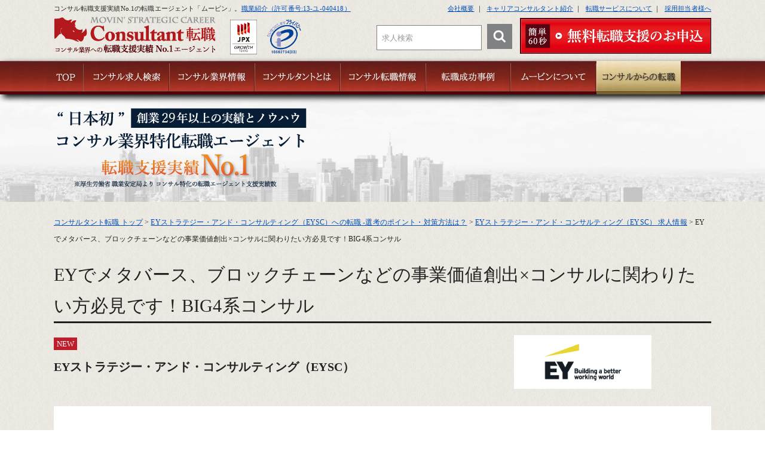

--- FILE ---
content_type: text/html; charset=EUC-JP
request_url: https://www.movin.co.jp/kyujin/jobdetailIT.php?id=IT-1305
body_size: 49031
content:

<!DOCTYPE html>
<html lang="ja">

<head>
	<meta charset="euc-jp">
	<meta name="viewport" content="width=980">
	<title>EYでメタバース、ブロックチェーンなどの事業価値創出×コンサルに関わりたい方必見です！BIG4系コンサル｜EYストラテジー・アンド・コンサルティング（EYSC） 【ITコンサルタント求人】｜転職サービスのムービン</title>
	<meta name="description" content="【コンサルタント求人】 EYでメタバース、ブロックチェーンなどの事業価値創出×コンサルに関わりたい方必見です！BIG4系コンサル 戦略や業務変革、組織人事や事業再生コンサルなどの各種ビジネスコンサル関連の求人案件を一部厳選してご紹介します。掲載分以外にも非公開案件が様々ございます。コンサル出身のキャリアコンサルタントが履歴書・面接・ケーススタディ対策などを選任で全面無料サポート！転職成功率は業界一を誇っております。">

	<script src="/spagent.js"></script>

	<!--JobPosting-->
	<script type="application/ld+json">
		{
			"@context": "http://schema.org",
			"@type": "JobPosting",
			"baseSalary": {
				"@type": "MonetaryAmount",
				"currency": "JPY",
				"value": {
					"@type": "QuantitativeValue",
					"minValue": "",
					"maxValue": "",
					"unitText": "YEAR"
				}
			},
			"datePosted": "2024-02-29",
			"validThrough": "",
			"title": "コンサルタント",
			"description": "【役割内容】<br>マイクロソフト・テクノロジーを活用し、DX内製化の「実践」と、DX内製化を促進する「組織・人・プロセスの変革」を支援します。これにより、クライアントが進めるコーポレート・レベルのデジタル・トランスフォーメーションの実現を支援し、企業が取り組む社会課題と企業課題の解決を促進します。<br><br>なかでも、デジタル・テクノロジーによる支援が広がりをみせ、かつマイクロソフトテクノロジーの導入ニーズが広がっています人的資本投資の領域で、従業員の生産性向上を目的とした従業員エンゲージメント向上を実現する従業員エクスペリエンス・デザイン支援サービスを推進していただきます。<br><br>また、EY Experience for Microsoft Solutionsプログラムを通して、クライアントへDXの実践と推進の体験を提供いただきます。<br><br>【応募要件】<br>・大卒以上<br>以下いずれかに該当する方<br>・何かしらのIT経験者（Sierやソフトウェアベンダー出身者など）<br>・コンサル経験者",
			"employmentType": "FULL_TIME",
			"hiringOrganization": {
				"@type": "Organization",
				"name": "BIG4として知られる有名コンサルティングファームの1つ。<br>テクノロジーコンサルティング組織では「Technology＠Speed」として Cloud、IoT、Blockchain、AI、Security など様々な Technology を活用しAgile そして Data driven なコンサルティング活動を推進しています。<br>今回募集する Microsoft ソリューションを担当するテクノロジーコンサルタント（Corporate DX）ポジションでの募集です。<br>この職務を通して、マイクロソフト・テクノロジーに関する技術や知見を活かした提案活動から、デジタル・テクノロジーの動向や最新事例の調査、問題定義、ソリューションの設計・開発・導入、効果検証、変革の促進まで、幅広い分野でご活躍いただけます。<br><br>若手コンサル未経験者も採用しており、直近弊社ムービンの転職支援でも社会人3年目のSier出身者が選考を通過しています。デジタル戦略やブロックチェーン、AI、メタバースなどの事業価値創造×コンサルに興味のある方は是非この機会にご応募下さい。<br><br>【Microsoftチームの魅力】<br>最新のIT/デジタル領域でのコンサルティングメソッドを習得できる環境です。組織の立ち上げ期にあるため、裁量を持ち、チームの中心メンバーとして今後ご活躍いただけます。<br>また、他ERPと比較した際に価格や導入難易度(Microsoft製品を導入している企業が多いことから)Microsoft関連ソリューションの導入ニーズが向上しており、業界問わず様々なクライアントのTransformationを実現する機会がございます。",
				"sameAs": "https://www.movin.co.jp/",
				"logo": "https://www.movin.co.jp/kyujin/newimg/movinlogo.png"
			},
			"industry": "ITコンサルティング",
			"jobLocation": {
				"@type": "Place",
				"address": {
					"@type": "PostalAddress",
					"streetAddress": "",
					"addressLocality": "",
					"postalCode": "",
					"addressRegion": "",
					"addressCountry": "JP"
				}
			}
		}
	</script>
	<!--JobPosting-->

<!--BreadcrumbList-->
	<script type="application/ld+json">
		{
			"@context": "http://schema.org",
			"@type": "BreadcrumbList",
			"itemListElement": [{
					"@type": "ListItem",
					"position": 1,
					"item": {
						"@id": "https://www.movin.co.jp/",
						"name": "コンサルタント転職サイトのムービン"
					}
				},
				{
					"@type": "ListItem",
					"position": 2,
					"item": {
						"@id": "https://www.movin.co.jp/gyoukai/firmlist/general/eya.html",
						"name": "EYストラテジー・アンド・コンサルティング（EYSC）への転職 -選考のポイント・対策方法は？"
					}
				},
				{
					"@type": "ListItem",
					"position": 3,
					"item": {
						"@id": "https://www.movin.co.jp/kyujin/kyujin_consulfirm.php?firm=ey",
						"name": "EYストラテジー・アンド・コンサルティング（EYSC） 求人情報"
					}
				},
				{
					"@type": "ListItem",
					"position": 4,
					"item": {
						"@id": "https://www.movin.co.jp/kyujin/jobdetailIT.php?id=IT-1305",
						"name": "EYでメタバース、ブロックチェーンなどの事業価値創出×コンサルに関わりたい方必見です！BIG4系コンサル｜EYストラテジー・アンド・コンサルティング（EYSC） 【ITコンサルタント求人】｜転職サービスのムービン"
					}
				}
			]
		}
	</script>

	<!--BreadcrumbList-->
<!-- ここまでコピー -->

	<link rel="preconnect" href="https://www.movin.co.jp/" />
<link rel="dns-prefetch" href="https://www.movin.co.jp/" />
<link rel="manifest" href="/manifest.json">
<meta name="theme-color" content="#b2181c">
<link rel="apple-touch-icon" sizes="192x192" href="https://www.movin.co.jp/newimg/apple-touch-icon.png">

<!-- Global site tag (gtag.js) - Google Analytics -->
<script async src="https://www.googletagmanager.com/gtag/js?id=UA-448637-1"></script>
<script>
  window.dataLayer = window.dataLayer || [];
  function gtag(){dataLayer.push(arguments);}
  gtag('js', new Date());

  gtag('config', 'UA-448637-1',{'linker':{'domains': ['movin.co.jp','member.movin.co.jp']},'link_attribution': true},{'debug_mode':true});
  // gtag('config', 'UA-448637-1');

  gtag('set', 'linker', {
  'domains': ['movin.co.jp','member.movin.co.jp'],
  'accept_incoming': true,
  'decorate_forms': true
});
</script>


<!-- Microsoft Clarity -->
<script type="text/javascript">
    (function(c,l,a,r,i,t,y){
        c[a]=c[a]||function(){(c[a].q=c[a].q||[]).push(arguments)};
        t=l.createElement(r);t.async=1;t.src="https://www.clarity.ms/tag/"+i;
        y=l.getElementsByTagName(r)[0];y.parentNode.insertBefore(t,y);
    })(window, document, "clarity", "script", "bjqo2zmxqt");
</script>
<!-- Microsoft Clarity -->



<!-- Google Analytics [END] -->
<!-- Google Tag Manager -->
<script>(function(w,d,s,l,i){w[l]=w[l]||[];w[l].push({'gtm.start':
new Date().getTime(),event:'gtm.js'});var f=d.getElementsByTagName(s)[0],
j=d.createElement(s),dl=l!='dataLayer'?'&l='+l:'';j.async=true;j.src=
'https://www.googletagmanager.com/gtm.js?id='+i+dl;f.parentNode.insertBefore(j,f);
})(window,document,'script','dataLayer','GTM-PQF4FJ');</script>
<!-- End Google Tag Manager -->


<!-- Get Page URL-->
<script>
  function getURL(label){
  var url = document.getElementById(label);
  url.value = location.href;
  }
  </script>
  <!-- Get Page URL-->
  <script>
    // Function to obtain access information and send it to the server
    function sendAccessLog() {

      let UID = localStorage.getItem('UID');

      // If UID does not exist
      if (!UID) {
        // Generate new UID
        var N = 16;
        const UID = btoa(String.fromCharCode(...crypto.getRandomValues(new Uint8Array(N)))).substring(0, N);

        // Set new UID to localStorage
        localStorage.setItem('UID', UID);
      }

      const $UID = localStorage.getItem("UID");
      const data = {
        uid: $UID,
        url: window.location.href,
        referrer: document.referrer
      };

      // POST data using AJAX
      fetch('https://www.movin.co.jp/log/log.php', {
        method: 'POST',
        headers: {
          'Content-Type': 'application/json'
        },
        body: JSON.stringify(data)
      })
        .then(response => response.text())
        .then(data => console.log('Log was sent successfully'))
        .catch(error => console.error('Error sending log:', error));
    }

    // Execute log sending function on page load
    window.onload = sendAccessLog;

  </script>	



	</head>

<body>
	<a name="top" id="top"></a>
	<div class="allback">

		<div class="top_sub2" id="sb-site">
			<!-- ////////// Archive ///////////// -->


			<div id="cate_topcontents">

				<div id="cate_contents" class="kyujin_cate_contents">
				<!-- ////////// MSG ///////////// -->
				<div id="spbox">
	<div class="sub_differentiation">
		<p class="inner"><img src="/sp/newimg/head_differentiation_sp.png" alt="日本初！コンサル業界特化転職エージェント 創業25年以上の転職ノウハウ"></p>
	</div>
</div>				<!-- ////////// MSG ///////////// -->
					<!-- ぱんくず -->
					<div class='path'><ul><li><a href='/'>コンサルタント転職 トップ</a>&nbsp;&gt;&nbsp;</li><li><a href='/gyoukai/firmlist/general/eya.html'>EYストラテジー・アンド・コンサルティング（EYSC）への転職 -選考のポイント・対策方法は？</a>&nbsp;&gt;&nbsp;</li><li><a href='/kyujin/kyujin_consulfirm.php?firm=ey'>EYストラテジー・アンド・コンサルティング（EYSC） 求人情報</a>&nbsp;&gt;&nbsp;</li><li>EYでメタバース、ブロックチェーンなどの事業価値創出×コンサルに関わりたい方必見です！BIG4系コンサル</li></ul></div>					<!-- ぱんくず -->
					
						<!-- コンテンツ -->

						<div class="spjobbox2022outline">

							<div class="cate_title">
								<h1>EYでメタバース、ブロックチェーンなどの事業価値創出×コンサルに関わりたい方必見です！BIG4系コンサル</h1>
							</div>


							<div class="ankentopheader">

								<div class="leftsidejobhead">

																			<ul>
											<li class="newmarkset">NEW</li>
										</ul>
									
									<p class="lead_firmtitle"><strong>EYストラテジー・アンド・コンサルティング（EYSC）</strong>
															</p>


									<!-- <p class="lead_jobtxt"></p> -->

								</div>
								<div class="rightsidejobhead">

									<img src="/consulinfo/seminar/img/seminar_ey.jpg" alt="EYストラテジー・アンド・コンサルティング（EYSC）">
								</div>
								<div class="cll"><!-- cll --></div>
							</div>


							<style>
								.tagbox {
									background: transparent;
									color: #CCCCCC;
									padding: 0;
									margin: 10px auto;
									height: auto;
									overflow: hidden;
								}

								.tagbox ul {
									margin-top: 10px;
								}

								.tagbox li {
									float: left;
									font-size: 1.1em;
									margin-right: 10px;
									margin-bottom: 10px;
								}

								.tagbox li a {
									text-decoration: none;
									border: 1px solid #CCCCCC;
									color: #171A19;
									background: transparent;
									padding: 2px 10px;
									display: block;
								}

								.tagbox li a:hover {
									border: 1px solid #CCCCCC;
									color: #CCCCCC;
									background: #FFF;
									padding: 2px 10px;
									display: block;
								}

								.tagbox .gotop {
									width: 300px;
									margin: 30px auto 20px;
								}

								.tagbox .gotop a {
									text-align: center;
									text-decoration: none;
									border: 1px solid #FFF;
									font-size: 15px;
									padding: 5px 10px;
									color: #171A19;
									background: #FFF;
									display: block;
								}

								.tagbox .gotop a:hover {
									border: 1px solid #FFF;
									color: #333;
									background: #E6D19E;
									padding: 5px 10px;
									display: block;
								}

								/* .tag_main{margin-right: 0.2em;padding: 0.5em 1em; border: #CC0000 0.5px solid;} */
								/* .tag_sub{margin-right: 0.2em;padding: 0.5em 1em; border: #CCCCCC 0.5px solid;} */
							</style>

							<!-- 2022/9/29 仮非表示 -->
							<!-- <div class="tagbox">
<ul> -->
														<!-- </ul>
</div> -->
							<!-- 2022/9/29 仮非表示 -->

							<div class="jobnew2022box">


								<div class="p2">
									<!-- <div class="sansyou">IT-1305</div> -->
									<div class="cate_title_h3">
										<h3>募集要件</h3>
									</div>
									<table class="t7" cellpadding="0" cellspacing="0" border="0">
										<tr class="pcbox">
											<th>会社概要</th>
											<td>
												<p>
													BIG4として知られる有名コンサルティングファームの1つ。<br>テクノロジーコンサルティング組織では「Technology＠Speed」として Cloud、IoT、Blockchain、AI、Security など様々な Technology を活用しAgile そして Data driven なコンサルティング活動を推進しています。<br>今回募集する Microsoft ソリューションを担当するテクノロジーコンサルタント（Corporate DX）ポジションでの募集です。<br>この職務を通して、マイクロソフト・テクノロジーに関する技術や知見を活かした提案活動から、デジタル・テクノロジーの動向や最新事例の調査、問題定義、ソリューションの設計・開発・導入、効果検証、変革の促進まで、幅広い分野でご活躍いただけます。<br><br>若手コンサル未経験者も採用しており、直近弊社ムービンの転職支援でも社会人3年目のSier出身者が選考を通過しています。デジタル戦略やブロックチェーン、AI、メタバースなどの事業価値創造×コンサルに興味のある方は是非この機会にご応募下さい。<br><br>【Microsoftチームの魅力】<br>最新のIT/デジタル領域でのコンサルティングメソッドを習得できる環境です。組織の立ち上げ期にあるため、裁量を持ち、チームの中心メンバーとして今後ご活躍いただけます。<br>また、他ERPと比較した際に価格や導入難易度(Microsoft製品を導入している企業が多いことから)Microsoft関連ソリューションの導入ニーズが向上しており、業界問わず様々なクライアントのTransformationを実現する機会がございます。												</p>
											</td>
										</tr>
										<tr class="spbox">
											<th class="cate_title_h3" style="border-top:none;">
												<h3>会社概要</h3>
											</th>
																							<td class="readmore spbox">
													<input id="check-company" class="readmore-check" type="checkbox">
													<p class="readmore-content">
														BIG4として知られる有名コンサルティングファームの1つ。<br>テクノロジーコンサルティング組織では「Technology＠Speed」として Cloud、IoT、Blockchain、AI、Security など様々な Technology を活用しAgile そして Data driven なコンサルティング活動を推進しています。<br>今回募集する Microsoft ソリューションを担当するテクノロジーコンサルタント（Corporate DX）ポジションでの募集です。<br>この職務を通して、マイクロソフト・テクノロジーに関する技術や知見を活かした提案活動から、デジタル・テクノロジーの動向や最新事例の調査、問題定義、ソリューションの設計・開発・導入、効果検証、変革の促進まで、幅広い分野でご活躍いただけます。<br><br>若手コンサル未経験者も採用しており、直近弊社ムービンの転職支援でも社会人3年目のSier出身者が選考を通過しています。デジタル戦略やブロックチェーン、AI、メタバースなどの事業価値創造×コンサルに興味のある方は是非この機会にご応募下さい。<br><br>【Microsoftチームの魅力】<br>最新のIT/デジタル領域でのコンサルティングメソッドを習得できる環境です。組織の立ち上げ期にあるため、裁量を持ち、チームの中心メンバーとして今後ご活躍いただけます。<br>また、他ERPと比較した際に価格や導入難易度(Microsoft製品を導入している企業が多いことから)Microsoft関連ソリューションの導入ニーズが向上しており、業界問わず様々なクライアントのTransformationを実現する機会がございます。													</p>
													<label class="readmore-label" for="check-company"></label>
												</td>
																					</tr>

										<tr class="pcbox">
											<th>ポジション</th>
											<td>
												<p>
													コンサルタント												</p>
											</td>
										</tr>

										<tr class="spbox">
											<th class="cate_title_h3">
												<h3>ポジション</h3>
											</th>
											<td>
												<p>
													コンサルタント												</p>
											</td>
										</tr>

										<tr class="pcbox">
											<th>役割概要</th>
											<td>
													<p>
													マイクロソフト・テクノロジーを活用し、DX内製化の「実践」と、DX内製化を促進する「組織・人・プロセスの変革」を支援します。これにより、クライアントが進めるコーポレート・レベルのデジタル・トランスフォーメーションの実現を支援し、企業が取り組む社会課題と企業課題の解決を促進します。<br><br>なかでも、デジタル・テクノロジーによる支援が広がりをみせ、かつマイクロソフトテクノロジーの導入ニーズが広がっています人的資本投資の領域で、従業員の生産性向上を目的とした従業員エンゲージメント向上を実現する従業員エクスペリエンス・デザイン支援サービスを推進していただきます。<br><br>また、EY Experience for Microsoft Solutionsプログラムを通して、クライアントへDXの実践と推進の体験を提供いただきます。																									</td>
										</tr>
										<tr class="spbox">
											<th class="cate_title_h3">
												<h3>役割概要</h3>
											</th>
																							<td class="readmore spbox">
													<input id="check-work" class="readmore-check" type="checkbox">
													<p class="readmore-content">
													マイクロソフト・テクノロジーを活用し、DX内製化の「実践」と、DX内製化を促進する「組織・人・プロセスの変革」を支援します。これにより、クライアントが進めるコーポレート・レベルのデジタル・トランスフォーメーションの実現を支援し、企業が取り組む社会課題と企業課題の解決を促進します。<br><br>なかでも、デジタル・テクノロジーによる支援が広がりをみせ、かつマイクロソフトテクノロジーの導入ニーズが広がっています人的資本投資の領域で、従業員の生産性向上を目的とした従業員エンゲージメント向上を実現する従業員エクスペリエンス・デザイン支援サービスを推進していただきます。<br><br>また、EY Experience for Microsoft Solutionsプログラムを通して、クライアントへDXの実践と推進の体験を提供いただきます。													<br><br>
																										</p>
													<label class="readmore-label" for="check-work"></label>
												</td>
																					</tr>
										</tr>
										<tr class="pcbox">
											<th>要件</th>
											<td>
												<p>
													・大卒以上<br>以下いずれかに該当する方<br>・何かしらのIT経験者（Sierやソフトウェアベンダー出身者など）<br>・コンサル経験者												</p>
											</td>
										</tr>
										<tr class="spbox">
											<th class="cate_title_h3">
												<h3>要件</h3>
											</th>
																							<td>
													<p>
														・大卒以上<br>以下いずれかに該当する方<br>・何かしらのIT経験者（Sierやソフトウェアベンダー出身者など）<br>・コンサル経験者													</p>
												</td>
											
										</tr>




										


										



										


										



									</table>


									
										<!-- <p style="margin-top:20px;"><img src="/newimg/kyujin_staffall.png" alt="コンサル転職に強いエージェント"></p> -->

									


									<div class="add_job">
										<!-- PC -->
										<form class="pcbox" action="https://www.movin.co.jp/registerForm.php" method="post" onsubmit="getURL('URLKyujinIT-1305')">
											<input type="hidden" name="no" value="IT-1305">
											<input name="tantou" type="hidden" id="tantou" value="fumei">
											<input name="jobtitle" type="hidden" id="jobtitle" value="EYでメタバース、ブロックチェーンなどの事業価値創出×コンサルに関わりたい方必見です！BIG4系コンサル">
											<input type="hidden" name="URL" id="URLKyujinIT-1305" value="">
											<input type="hidden" name="addposition" value="PC求人登録">
											<input name="Submit" type="image" src="/img/kyujin_add1.jpg" alt="無料転職相談・登録" onmouseout="this.src='/img/kyujin_add2.jpg'" onmouseover="this.src='/img/kyujin_add1.jpg'">
										</form>
										<!-- PC -->
										<!-- スマホ -->
										<form class="spbox" action="https://www.movin.co.jp/sp/form.php" method="post" onsubmit="getURL('URLKyujinIT-1305SP')">
											<input type="hidden" name="no" value="IT-1305">
											<input name="tantou" type="hidden" id="tantou" value="fumei">
											<input name="jobtitle" type="hidden" id="jobtitle" value="EYでメタバース、ブロックチェーンなどの事業価値創出×コンサルに関わりたい方必見です！BIG4系コンサル">
											<input type="hidden" name="URL" id="URLKyujinIT-1305SP" value="">
											<input type="hidden" name="addposition" value="SP求人登録">
											<input name="Submit" type="image" src="/img/kyujin_add1.jpg" alt="ご転職相談、ご登録" onmouseout="this.src='/img/kyujin_add2.jpg'" onmouseover="this.src='/img/kyujin_add1.jpg'">
										</form>
										<!-- スマホ -->
										<p>コンサル出身者をはじめ、業界に精通した転職エージェントが担当します。<br>他にもご志向・ご経歴に合わせた求人をご紹介しますのでお気軽にご相談ください。</p>
										<p class="p2"><a class="arrow2" href="/howtouse/ourservice.html"><strong>ムービンの転職サービスについて</strong></a></p>

										<div id="pcbox"><p style="margin:20px auto; text-align:center;"><img width="880px" src="/newimg/kyujin_ap_movin.png" alt="日本初のコンサル特化転職エージェント、転職支援実績NO.1"></p></div>
										<div id="spbox"><p style="margin:40px auto 0px; text-align:center;"><img width="840px" src="/newimg/kyujin_ap_movin.png" alt="日本初のコンサル特化転職エージェント、転職支援実績NO.1"></p></div>

										</div>

										<div class="cate_title_h3"><h3>応募後の流れ</h3></div>
								<div id="pcbox"><p style="margin:20px auto; text-align:center;"><img width="880px" src="/newimg/flow_foot.png" alt="応募後の流れ"></p></div>
								<div id="spbox"><p style="margin:40px auto 0px; text-align:center;"><img width="840px" src="/newimg/flow_foot.png" alt="応募後の流れ"></p></div>

								</div>









								<div class="spjobbox2022outline2 searchbox_under_kyujin">
							<div class="searchbox_zone">





								<div id="pcbox">
							             <div class="searchbox2022">
											<form action="/kyujin/search.php" method="GET">
												<p><strong>最新求人の検索はこちらから</strong></p>
												<input style="width:600px;font-size:16px; padding: 8px 5px; border: 1px solid #CCC;" type="text" name="key" value="" placeholder="例) コンサル 未経験" required="">
												<input style="width:100px;font-size:16px; padding: 5px 5px; background:#000; color:#FFFFFF; border: none;" value="検索" type="submit">
											</form>
											<p style="margin-top:20px;"><strong>人気検索キーワード</strong></p>
											<ul>
											<li><a href='/kyujin/kyujin_consulfirm.php?firm=bcg'>BCG</a></li>
											<li><a href='/kyujin/kyujin_consulfirm.php?firm=accenture'>アクセンチュア</a></li>
											<li><a href='https://www.movin.co.jp/kyujin/search.php?key=海外' charset="utf-8">海外</a></li>
<li><a href='https://www.movin.co.jp/kyujin/search.php?key=戦略コンサル' charset="utf-8">戦略コンサル</a></li>
<li><a href='https://www.movin.co.jp/kyujin/search.php?key=外資' charset="utf-8">外資</a></li>
<li><a href='https://www.movin.co.jp/kyujin/search.php?key=第二新卒' charset="utf-8">第二新卒</a></li>
<li><a href='https://www.movin.co.jp/kyujin/search.php?key=積極採用' charset="utf-8">積極採用</a></li>
<li><a href='https://www.movin.co.jp/kyujin/search.php?key=コンサル未経験' charset="utf-8">コンサル未経験</a></li>
											</ul>

										</div>
								</div>



									<div id="spbox"  style="padding-bottom:200px;">
									<div style="width: 920px; margin: 0px auto 50px; font-size: 40px;">
											<form action="/kyujin/search.php" method="GET">
												<p style="font-size: 46px; margin-bottom: 10px;"><strong>最新求人の検索はこちらから</strong></p>
												<input style="width:600px;font-size:46px; padding: 15px; border: 1px solid #CCC;" type="text" name="key" value="" placeholder="例) コンサル 未経験" required="">
												<input style="width:200px;font-size:46px; padding: 15px; background:#000; color:#FFFFFF; border: none;" value="検索" type="submit">
											</form>
											<p style="margin-top:20px;"><strong>人気検索キーワード</strong></p>
											<ul>
											<li><a href='/kyujin/kyujin_consulfirm.php?firm=bcg'>BCG</a></li>
											<li><a href='/kyujin/kyujin_consulfirm.php?firm=accenture'>アクセンチュア</a></li>
											<li><a href='https://www.movin.co.jp/kyujin/search.php?key=海外' charset="utf-8">海外</a></li>
<li><a href='https://www.movin.co.jp/kyujin/search.php?key=戦略コンサル' charset="utf-8">戦略コンサル</a></li>
<li><a href='https://www.movin.co.jp/kyujin/search.php?key=外資' charset="utf-8">外資</a></li>
<li><a href='https://www.movin.co.jp/kyujin/search.php?key=第二新卒' charset="utf-8">第二新卒</a></li>
<li><a href='https://www.movin.co.jp/kyujin/search.php?key=積極採用' charset="utf-8">積極採用</a></li>
<li><a href='https://www.movin.co.jp/kyujin/search.php?key=コンサル未経験' charset="utf-8">コンサル未経験</a></li>
											</ul>

										</div>
									</div>

							</div>
							</div>


							</div>

							<div class="jobnew2022box">
								<div class="cate_title_h3">
									<h3>新着！PICK UP求人</h3>
								</div>
								<div id="zbox_job">
									<div>

								
<!--////////////////////////個別求人の下に出てくるやつ/////////////////////////////////////-->


<ul>
	<li class='jl_newmark2022'><a href='https://www.movin.co.jp/kyujin/jobdetailC.php?id=C-559'><strong>アクセンチュア</strong><br>【オープンポジション】未経験歓迎！とにかくアクセンチュアに転職したい方はこちら！</a></li>
	<li class='jl_newmark2022'><a href='https://www.movin.co.jp/kyujin/jobdetailC.php?id=C-692'><strong>ボストン コンサルティング グループ</strong><br>誰もが知る戦略トップファームが超積極採用モード！</a></li>
	<li class='jl_newmark2022'><a href='https://www.movin.co.jp/kyujin/jobdetailC.php?id=C-1905'><strong>PwCコンサルティング</strong><br>【未経験OK！積極採用中】エンターテイメント・メディア業界コンサルタント</a></li>
	<li class='jl_newmark2022'><a href='https://www.movin.co.jp/kyujin/jobdetailC.php?id=C-1858'><strong>ベイカレントコンサルティング</strong><br>【未経験OK】新体制に伴い採用熱高まってます！</a></li>
	<li class='jl_newmark2022'><a href='https://www.movin.co.jp/kyujin/jobdetailC.php?id=C-1906'><strong>社名非公開</strong><br>【海外出張多数】新卒1年目もOK！アジア・アフリカ特化の戦略ファームでポテンシャル採用スタート！</a></li>
	</ul>




									</div>
								</div>
							</div>


							<!-- ファームの会社情報 -->
							<!-- そのほかのファームの求人情報 -->
							
							<div class="jobnew2022box firm_hikoukai">
								<div class="cate_title_h3">
									<h3>そのほかのEYストラテジー・アンド・コンサルティング（EYSC）の求人情報 </h3>
								</div>
								<div id="zbox_job">
									<div>
										<ul class="joblist">
											<li class='jl_nomark' style='background:none;'><a href='/kyujin/jobdetailIT.php?id=IT-1472'>【サーバー・ネットワーク関連のIT業務経験者必見！】EYSCでMicrosoft関連のコンサルタントを募集！</a></li><li class='jl_nomark' style='background:none;'><a href='/kyujin/jobdetailIT.php?id=IT-1471'>【システム開発経験者求む！】EYSCでMicrosoft関連のテクノロジーコンサルタントを募集！</a></li><li class='jl_nomark' style='background:none;'><a href='/kyujin/jobdetailIT.php?id=IT-1457'>EYSCの組織人事部門のITチームでコンサルタントを採用中！</a></li><li class='jl_nomark' style='background:none;'><a href='/kyujin/jobdetailIT.php?id=IT-1397'>【在宅勤務】有名コンサルに転職したいIT経験者必見！EYの情報セキュリティ関連業務ポジション</a></li><li class='jl_nomark' style='background:none;'><a href='/kyujin/jobdetailIT.php?id=IT-1312'>Web3.0、ブロックチェーンに関わるDXコンサルティングを手掛けます！EY</a></li><li class='jl_nomark' style='background:none;'><a href='/kyujin/jobdetailIT.php?id=IT-1305'>EYでメタバース、ブロックチェーンなどの事業価値創出×コンサルに関わりたい方必見です！BIG4系コンサル</a></li><li class='jl_nomark' style='background:none;'><a href='/kyujin/jobdetailIT.php?id=IT-800'>少しでもシステムに関わったことある方必見！人気のITコンサルタントポジションがオープン</a></li><li class='jl_nomark' style='background:none;'><a href='/kyujin/jobdetailIT.php?id=IT-1065'>【九州採用】EYデジタルハブ福岡にてシステム関連経験者募集中！</a></li><li class='jl_nomark' style='background:none;'><a href='/kyujin/jobdetailIT.php?id=IT-1063'>【Sler出身者必見】EYのSCMチームで採用熱が高まっています！</a></li><li class='jl_nomark' style='background:none;'><a href='/kyujin/jobdetailIT.php?id=IT-802'>【大阪採用】リスク領域のITコンサルタントポジションがオープン</a></li><li class='jl_nomark' style='background:none;'><a href='/kyujin/jobdetailIT.php?id=IT-799'>データを扱ったことがある方必見！</a></li><li class='jl_nomark' style='background:none;'><a href='/kyujin/jobdetailIT.php?id=IT-803'>【福岡採用】エンジニア必見！テクノロジーの実装で戦略を実現します</a></li><li class='jl_nomark' style='background:none;'><a href='/kyujin/jobdetailIT.php?id=IT-801'>DX推進の鍵を握るポジションがオープン！</a></li><li class='jl_nomark' style='background:none;'><a href='/kyujin/jobdetailIT.php?id=IT-477'>Big4系コンサルファームがITコンサルタントを募集中！</a></li><li class='jl_nomark' style='background:none;'><a href='/kyujin/jobdetailIT.php?id=IT-516'>【サイバーセキュリティ経験者急募！】グローバル企業・政府機関に対するセキュリティソリューションの導入を担う人材を募集中です！</a></li><li class='jl_nomark' style='background:none;'><a href='/kyujin/jobdetailIT.php?id=IT-1066'>【九州採用】福岡でITコンサルタントを目指す方必見！EYSC</a></li><li class='jl_nomark' style='background:none;'><a href='/kyujin/jobdetailIT.php?id=IT-512'>【金融機関での企画経験者歓迎！】外資系総合ファームが金融機関での企画・管理部門での実務経験者を募集中です</a></li><li class='jl_nomark' style='background:none;'><a href='/kyujin/jobdetailIT.php?id=IT-510'>【経験業界不問】外資系総合ファームがサイバーセキュリティ経験者を募集中です</a></li><li class='jl_nomark' style='background:none;'><a href='/kyujin/jobdetailIT.php?id=IT-548'>【複数セクターで積極採用！】外資系総合ファームでIT Strategyコンサルタントを継続採用中です！</a></li><li class='jl_nomark' style='background:none;'><a href='/kyujin/jobdetailIT.php?id=IT-519'>【Big4系コンサル】DX戦略を実現する新規サービスの立ち上げから、企画・設計・開発・ローンチまで幅広いコンサルティングサービスを担当できます！</a></li><li class='jl_nomark' style='background:none;'><a href='/kyujin/jobdetailIT.php?id=IT-515'>【働き方改革支援】外資系総合ファームがクライアントの働き方のデジタル変革推進担当募集中です</a></li><li class='jl_nomark' style='background:none;'><a href='/kyujin/jobdetailIT.php?id=IT-521'>【変革リーダー候補】外資系総合ファームでMicrosoft Dynamicsを活用したクライアント変革を担う人材を募集中です</a></li><li class='jl_nomark' style='background:none;'><a href='/kyujin/jobdetailIT.php?id=IT-517'>【サイバーセキュリティ経験者急募！】グローバル企業・政府機関に対する事業基盤の強化支援を担うテクノロジー人材を募集中です！</a></li><li class='jl_nomark' style='background:none;'><a href='/kyujin/jobdetailIT.php?id=IT-547'>【IT上流経験者急募】外資系総合ファームでグローバル展開、M&Aをテクノロジーの側面から支援するチームでコンサルタントを募集しています！</a></li><li class='jl_nomark' style='background:none;'><a href='/kyujin/jobdetailIT.php?id=IT-523'>【変革リーダー候補】外資系総合ファームでMicrosoft のクラウドサービスをフル活用したDX内製化支援人材を募集中です</a></li><li class='jl_nomark' style='background:none;'><a href='/kyujin/jobdetailIT.php?id=IT-513'>【金融機関での企画経験者歓迎！】外資系総合ファームが金融機関向けリスク管理経験者を募集中です</a></li><li class='jl_nomark' style='background:none;'><a href='/kyujin/jobdetailIT.php?id=IT-520'>【企業変革人材】外資系総合ファームでSAPプロジェクトの上流経験者を積極採用中です</a></li><li class='jl_nomark' style='background:none;'><a href='/kyujin/jobdetailIT.php?id=IT-522'>【変革リーダー候補】外資系総合ファームでMicrosoft Azureを活用したクライアント変革を担う人材を募集中です</a></li><li class='jl_nomark' style='background:none;'><a href='/kyujin/jobdetailIT.php?id=IT-546'>【IT上流経験者急募】外資系総合ファームでITプロジェクトでのPM、リーダー経験者を募集しています！</a></li><li class='jl_nomark' style='background:none;'><a href='/kyujin/jobdetailIT.php?id=IT-514'>【ITリスク管理経験者急募！】外資系総合ファームがIT人材を募集中です</a></li><li class='jl_nomark' style='background:none;'><a href='/kyujin/jobdetailIT.php?id=IT-518'>【サイバーセキュリティ経験者急募！】グローバル企業・政府機関に対する事業基盤の強化支援を担う人材を募集中です！</a></li><li class='jl_nomark' style='background:none;'><a href='/kyujin/jobdetailIT.php?id=IT-511'>【金融xIT経験者歓迎！】外資系総合ファームが金融関連でのIT経験者を募集中です</a></li><li class='jl_nomark' style='background:none;'><a href='/kyujin/jobdetailIT.php?id=IT-476'>Big4系コンサルがM&Aをテクノロジーの面から支えるITコンサルタントを募集中！</a></li><li class='jl_nomark' style='background:none;'><a href='/kyujin/jobdetailIT.php?id=IT-475'>Big4系コンサルファームが社会課題解決領域でITコンサルタントを募集中！</a></li>										</ul>
										<ul class="joblist">
											<li class='jl_nomark' style='background:none;'><a href='/kyujin/jobdetailC.php?id=C-1311'>【高年収】EYの戦略部門（EYパルテノン）が積極採用中です！</a></li><li class='jl_nomark' style='background:none;'><a href='/kyujin/jobdetailC.php?id=C-1756'>【英語必須】EYの海外案件に特化したチームで採用加速！BIG4系コンサルティングファーム</a></li><li class='jl_newmark'><a href='/kyujin/jobdetailC.php?id=C-2221'>未経験からEYのコンサルタントへ！</a></li><li class='jl_nomark' style='background:none;'><a href='/kyujin/jobdetailC.php?id=C-2160'>【コンサル経験者歓迎！】EYでスポーツ領域のコンサルタント募集中です！</a></li><li class='jl_nomark' style='background:none;'><a href='/kyujin/jobdetailC.php?id=C-1967'>【コンサル経験者積極採用！】EYの消費財・小売流通チームでコンサルタントを募集！</a></li><li class='jl_nomark' style='background:none;'><a href='/kyujin/jobdetailC.php?id=C-1935'>【海外×人事系事務】BIG4系一角のEYで、海外事務所の人事系事務を募集！</a></li><li class='jl_nomark' style='background:none;'><a href='/kyujin/jobdetailC.php?id=C-1760'>【若手ポテンシャル採用中】医療・ヘルスケア業界出身者必見！EYのライフサイエンスチーム</a></li><li class='jl_nomark' style='background:none;'><a href='/kyujin/jobdetailC.php?id=C-1791'>ChatGPT・AIなどのデータ利活用に関する戦略コンサルティングに関われます！EY</a></li><li class='jl_nomark' style='background:none;'><a href='/kyujin/jobdetailC.php?id=C-2030'>【未経験可！】EYの戦略部門EYパルテノンのTDDチームで戦略コンサルタントを募集！</a></li><li class='jl_nomark' style='background:none;'><a href='/kyujin/jobdetailC.php?id=C-1726'>【シニア層歓迎】EYが経験豊富な製造業・メーカー出身者を採用中！BIG4コンサル</a></li><li class='jl_nomark' style='background:none;'><a href='/kyujin/jobdetailC.php?id=C-1716'>【未経験歓迎】EYが30代のSCM経験者を積極採用中！BIG4コンサル</a></li><li class='jl_nomark' style='background:none;'><a href='/kyujin/jobdetailC.php?id=C-1581'>【第二新卒・ポテンシャル】読み書きレベルの英語力がある若手を積極採用中！EYのリサーチポジション</a></li><li class='jl_nomark' style='background:none;'><a href='/kyujin/jobdetailC.php?id=C-1363'>英語不要です！EYでSCMチームで積極採用再開！</a></li><li class='jl_nomark' style='background:none;'><a href='/kyujin/jobdetailC.php?id=C-1586'>【第二新卒・ポテンシャル】EYのリサーチャーポジションで若手を積極採用中！</a></li><li class='jl_nomark' style='background:none;'><a href='/kyujin/jobdetailC.php?id=C-1472'>EYでマーケティングに関わりたい方必見！</a></li><li class='jl_nomark' style='background:none;'><a href='/kyujin/jobdetailC.php?id=C-1470'>MRからEYのコンサルタントへ転職！</a></li><li class='jl_nomark' style='background:none;'><a href='/kyujin/jobdetailC.php?id=C-1468'>【大阪採用】Sier必見！SCM領域のコンサルタント募集中！</a></li><li class='jl_nomark' style='background:none;'><a href='/kyujin/jobdetailC.php?id=C-1535'>EYの消費財チームが積極採用中！なにかしら小売・消費財に関わった方必見！</a></li><li class='jl_nomark' style='background:none;'><a href='/kyujin/jobdetailC.php?id=C-1197'>長期大型プロジェクト多数！企業変革における戦略コンサルタントを募集中！</a></li><li class='jl_nomark' style='background:none;'><a href='/kyujin/jobdetailC.php?id=C-1431'>医師からコンサル</a></li><li class='jl_nomark' style='background:none;'><a href='/kyujin/jobdetailC.php?id=C-1196'>Sler・マーケティング経験者必見！ビジネス戦略からシステム実装まで一貫して支援します</a></li><li class='jl_nomark' style='background:none;'><a href='/kyujin/jobdetailC.php?id=C-1442'>国家公務員からコンサルタントへ！</a></li><li class='jl_nomark' style='background:none;'><a href='/kyujin/jobdetailC.php?id=C-1195'>【社会課題×SCM】SCM関連の業務経験がある方を採用中です</a></li><li class='jl_nomark' style='background:none;'><a href='/kyujin/jobdetailC.php?id=C-1194'>【GBS導入戦略】業務改革経験がある方を採用中！</a></li><li class='jl_nomark' style='background:none;'><a href='/kyujin/jobdetailC.php?id=C-686'>社会課題解決に興味のあるコンサル経験者の方へ</a></li><li class='jl_nomark' style='background:none;'><a href='/kyujin/jobdetailC.php?id=C-934'>【戦略コンサル】外資系総合ファームの戦略チームがコンサルタントを募集しています</a></li><li class='jl_nomark' style='background:none;'><a href='/kyujin/jobdetailC.php?id=C-930'>【自動車・運輸セクター】外資系総合ファームがグローバル自動車会社向けコンサルティングを担う人材を募集中です</a></li><li class='jl_nomark' style='background:none;'><a href='/kyujin/jobdetailC.php?id=C-926'>【ライフサイエンス】外資系総合ファームがトップティアグローバルライフサイエンス企業を支援するためコンサル経験者を募集しています</a></li><li class='jl_nomark' style='background:none;'><a href='/kyujin/jobdetailC.php?id=C-931'>【官公庁での企画立案者歓迎！】外資系総合ファームが戦略リスク、グローバル経営リスクに関するコンサルタントを募集しています</a></li><li class='jl_nomark' style='background:none;'><a href='/kyujin/jobdetailC.php?id=C-933'>【戦略コンサル】外資系総合ファームの戦略チームが戦略xソフトウェアの知見をもつ人材を積極採用中です！</a></li><li class='jl_nomark' style='background:none;'><a href='/kyujin/jobdetailC.php?id=C-923'>【グローバル化支援】外資系総合ファームがグローバル事業展開の戦略、実行支援を担うコンサル経験者を募集しています</a></li><li class='jl_nomark' style='background:none;'><a href='/kyujin/jobdetailC.php?id=C-928'>【電力･ガス事業】外資系総合ファームが電力、ガス事業おける業務改革/IT導入経験者を募集中です</a></li><li class='jl_nomark' style='background:none;'><a href='/kyujin/jobdetailC.php?id=C-925'>【TMTセクター】外資系総合ファームがTMTセクターのコンサル経験者を募集しています</a></li><li class='jl_nomark' style='background:none;'><a href='/kyujin/jobdetailC.php?id=C-924'>【社会課題ルール形成】外資系総合ファームが事業開発･業務改革の経験者を募集しています</a></li><li class='jl_nomark' style='background:none;'><a href='/kyujin/jobdetailC.php?id=C-929'>【消費財/小売セクター】外資系総合ファームが消費財/小売業界向けプロジェクト参画経験を持つコンサルタントを募集中です</a></li><li class='jl_nomark' style='background:none;'><a href='/kyujin/jobdetailC.php?id=C-927'>【公共・社会インフラ】外資系総合ファームが官公庁、独立行政法人、自治体、官製民間企業のシステム構想～クラウド導入支援を担う人材を募集中です</a></li><li class='jl_nomark' style='background:none;'><a href='/kyujin/jobdetailC.php?id=C-922'>【グローバル化支援】外資系総合ファームがタイ/シンガポール拠点から日系企業のグローバル化を支援するためコンサル経験者を募集しています</a></li><li class='jl_nomark' style='background:none;'><a href='/kyujin/jobdetailC.php?id=C-932'>【社会課題の解決へ】外資系総合ファームが官公庁、民間企業向けコンサルティングを担う人材を募集中です</a></li><li class='jl_nomark' style='background:none;'><a href='/kyujin/jobdetailC.php?id=C-841'>洋上風力発電事業プロジェクトチームにてコンサルタントを募集中！</a></li><li class='jl_nomark' style='background:none;'><a href='/kyujin/jobdetailC.php?id=C-794'>【積極採用】Big4系有名ファームでコンサルタント採用中！</a></li><li class='jl_nomark' style='background:none;'><a href='/kyujin/jobdetailC.php?id=C-747'>メーカーSCM経験者歓迎！大手BIG4系ファーム積極採用中！</a></li><li class='jl_nomark' style='background:none;'><a href='/kyujin/jobdetailC.php?id=C-713'>中央省庁での就業経験者歓迎！大手ファームで採用中</a></li><li class='jl_nomark' style='background:none;'><a href='/kyujin/jobdetailC.php?id=C-701'>勢いがあるBIG4系ファームで官公庁出身者採用中！</a></li>										</ul>

										<ul class="joblist">
											<li class='jl_nomark' style='background:none;'><a href='/kyujin/jobdetailFF.php?id=FF-1112'>EYSCで退職年金コンサルタントを募集中！</a></li><li class='jl_nomark' style='background:none;'><a href='/kyujin/jobdetailFF.php?id=FF-1022'>上下水道事業を変革！BIG4コンサルでインフラやりたい方必見！</a></li><li class='jl_nomark' style='background:none;'><a href='/kyujin/jobdetailFF.php?id=FF-989'>【CFOに興味のある方必見】EYで新チーム発足！オーナー企業向けコンサルタントポジションがオープン！</a></li><li class='jl_nomark' style='background:none;'><a href='/kyujin/jobdetailFF.php?id=FF-966'>【名古屋採用】若手積極採用中！BIG4のM＆Aアドバイザリーへ転職</a></li><li class='jl_nomark' style='background:none;'><a href='/kyujin/jobdetailFF.php?id=FF-960'>EYパルテノンでIR戦略コンサルタント募集中！</a></li><li class='jl_nomark' style='background:none;'><a href='/kyujin/jobdetailFF.php?id=FF-823'>簿記2級を活かしてEYへ！バリュエーションポジション</a></li><li class='jl_nomark' style='background:none;'><a href='/kyujin/jobdetailFF.php?id=FF-1025'>【公共・官公庁】BIG4コンサルのインフラチームで採用熱が高まっています！EY</a></li><li class='jl_nomark' style='background:none;'><a href='/kyujin/jobdetailFF.php?id=FF-1024'>EYで交通インフラ（空港・航空・鉄道・バス・タクシー）企業出身者募集中！BIG4コンサル</a></li><li class='jl_nomark' style='background:none;'><a href='/kyujin/jobdetailFF.php?id=FF-1023'>BIG4コンサルで廃棄物処理・資源循環に関するアドバイザリーポジションがオープン！EY</a></li><li class='jl_nomark' style='background:none;'><a href='/kyujin/jobdetailFF.php?id=FF-816'>【経験不問・第二新卒可】BIG4コンサルでUSCPAを採用中！</a></li><li class='jl_nomark' style='background:none;'><a href='/kyujin/jobdetailFF.php?id=FF-812'>【第二新卒】銀行法人営業からM＆Aコンサルタントへキャリアチェンジ！</a></li><li class='jl_nomark' style='background:none;'><a href='/kyujin/jobdetailFF.php?id=FF-894'>EYでWeb3.0、ブロックチェーンをやりたい方はこの部門！外資コンサル求人</a></li><li class='jl_nomark' style='background:none;'><a href='/kyujin/jobdetailFF.php?id=FF-826'>若手金融機関出身者必見！EYの金融チームが積極採用中！</a></li><li class='jl_nomark' style='background:none;'><a href='/kyujin/jobdetailFF.php?id=FF-710'>【公認会計士・USCPA限定】新規ポジションがオープン！有名コンサルティングファーム</a></li><li class='jl_nomark' style='background:none;'><a href='/kyujin/jobdetailFF.php?id=FF-825'>【簿記2級保有者必見】EYの事業再生アドバイザリーポジション</a></li><li class='jl_nomark' style='background:none;'><a href='/kyujin/jobdetailFF.php?id=FF-824'>経理部からEYへ！デューデリジェンスポジション</a></li><li class='jl_nomark' style='background:none;'><a href='/kyujin/jobdetailFF.php?id=FF-630'>有名FASの戦略部門で採用活動加速！金融機関で働いたことがある方必見です。</a></li><li class='jl_nomark' style='background:none;'><a href='/kyujin/jobdetailFF.php?id=FF-626'>経理部門から会計コンサルタントへキャリアチェンジ！</a></li><li class='jl_nomark' style='background:none;'><a href='/kyujin/jobdetailFF.php?id=FF-628'>保険会社にてアクチュアリー経験のある方を採用中！</a></li><li class='jl_nomark' style='background:none;'><a href='/kyujin/jobdetailFF.php?id=FF-627'>プライバシー・セキュリティ領域で活躍したい会計士・経理業務経験者必見</a></li><li class='jl_nomark' style='background:none;'><a href='/kyujin/jobdetailFF.php?id=FF-625'>経理実務経験者必見！会計の観点から経営戦略を支援するポジションがオープン</a></li><li class='jl_nomark' style='background:none;'><a href='/kyujin/jobdetailFF.php?id=FF-452'>有名コンサルティングファームにて銀行・証券・保険業界出身者を募集中！</a></li><li class='jl_nomark' style='background:none;'><a href='/kyujin/jobdetailFF.php?id=FF-453'>【会計士x内部統制経験者急募！】外資系総合ファームのリスク、内部監査コンサルタント求人です</a></li>										</ul>
										<ul class="joblist">
											<li class='jl_nomark' style='background:none;'><a href='/kyujin/jobdetailHRM.php?id=HRM-699'>【人事未経験OK】EYの人材開発・育成に携われます！</a></li><li class='jl_nomark' style='background:none;'><a href='/kyujin/jobdetailHRM.php?id=HRM-684'>EYSCのPXチームでチェンジマネジメントコンサルタントを募集！</a></li><li class='jl_nomark' style='background:none;'><a href='/kyujin/jobdetailHRM.php?id=HRM-670'>【人事経験者必見！】EYのHRBP（準管理職）ポジションがオープン！</a></li><li class='jl_nomark' style='background:none;'><a href='/kyujin/jobdetailHRM.php?id=HRM-644'>転職エージェントからBIG4の採用リクルーターへ転職！EY</a></li><li class='jl_nomark' style='background:none;'><a href='/kyujin/jobdetailHRM.php?id=HRM-640'>BIG4系コンサルのバックオフィスポジションがオープン！大人数のマネジメント経験があれば幅広く採用中！</a></li><li class='jl_nomark' style='background:none;'><a href='/kyujin/jobdetailHRM.php?id=HRM-632'>EYの人事部長ポジションオープンです！！有名コンサルの人事</a></li><li class='jl_nomark' style='background:none;'><a href='/kyujin/jobdetailHRM.php?id=HRM-604'>【グローバル環境】コンサルで英語使いたい人はこのチームがおススメ！EY</a></li><li class='jl_nomark' style='background:none;'><a href='/kyujin/jobdetailHRM.php?id=HRM-409'>有名コンサルティングファームで組織人事コンサルタントとして働きたい方必見！</a></li><li class='jl_nomark' style='background:none;'><a href='/kyujin/jobdetailHRM.php?id=HRM-422'>【チェンジマネジメント】外資系総合ファームで組織変革、組織開発を支援するコンサルタントを募集しています</a></li>										</ul>
									</div>
								</div>
							</div>
							<!-- そのほかのファームの求人情報 -->
							<!-- そのほかのピックアップ求人情報 -->
							<!-- そのほかのピックアップ求人情報 -->
<div class="jobnew2022box">
	<div class="cate_title_h3">
		<h3>そのほかのコンサル未経験歓迎の求人情報 </h3>
	</div>
	<div id="zbox_job">
		<div class="readmore">
		<input id="check-work-47" class="readmore-check" type="checkbox">
		<div class="readmore-content">
			<p style='background:none;'><a href='/kyujin/jobdetailC.php?id=C-559'>【オープンポジション】未経験歓迎！とにかくアクセンチュアに転職したい方はこちら！</a></p><p style='background:none;'><a href='/kyujin/jobdetailC.php?id=C-1906'>【第二新卒】新卒1年目もOK！アジア・アフリカ特化の戦略ファームでポテンシャル採用スタート！</a></p><p style='background:none;'><a href='/kyujin/jobdetailC.php?id=C-1926'>PwCコンサルで宇宙・空間産業ビジネスに関わりたい方募集中！</a></p><p style='background:none;'><a href='/kyujin/jobdetailC.php?id=C-1858'>【未経験OK】時価総額1兆円超え大手総合系ファームが超積極採用モード！ベイカレントコンサルティング</a></p><p style='background:none;'><a href='/kyujin/jobdetailC.php?id=C-1892'>【第二新卒】有名シンクタンクの戦略コンサルタントへ！三菱UFJリサーチ＆コンサルティング</a></p><p style='background:none;'><a href='/kyujin/jobdetailC.php?id=C-1281'>日本最大手のシンクタンクで第二新卒採用スタート！2026年5月入社</a></p><p style='background:none;'><a href='/kyujin/jobdetailC.php?id=C-1341'>【24卒・25卒限定】日系大手総合コンサルで2026年4月入社の第二新卒採用スタート！日立コンサルティング</a></p><p style='background:none;'><a href='/kyujin/jobdetailC.php?id=C-1723'>BIG4コンサルで地方創生やりたい方必見！PwCコンサルティング</a></p><p style='background:none;'><a href='/kyujin/jobdetailC.php?id=C-1994'>MBB出身者が創業！マネージャー年収3000万超の戦略ファーム</a></p><p style='background:none;'><a href='/kyujin/jobdetailC.php?id=C-1893'>【地方創生ポジション】市役所から有名シンクタンク系コンサルへ！</a></p><style>.jobotherlist_C{display:none;}</style>			<p style='background:none;'><a href='/kyujin/jobdetailIT.php?id=IT-1138'>戦略ファームのYCPで新部門（DXD）設立！未経験者をポテンシャル採用中です！</a></p><p style='background:none;'><a href='/kyujin/jobdetailIT.php?id=IT-1217'>エンジニアからアクセンチュアへ！テクノロジー戦略部門</a></p><p style='background:none;'><a href='/kyujin/jobdetailIT.php?id=IT-1395'>【超積極採用中】 PMO経験だけでOK！デロイトのITコンサルタントへ転職</a></p><p style='background:none;'><a href='/kyujin/jobdetailIT.php?id=IT-1137'>【3ヵ月みっちり研修付き】未経験からSAPコンサルタントへキャリアチェンジ</a></p><p style='background:none;'><a href='/kyujin/jobdetailIT.php?id=IT-1405'>【社会インフラ×テクノロジー】大手総合系コンサルで新規求人がオープン！アビームコンサルティング</a></p><p style='background:none;'><a href='/kyujin/jobdetailIT.php?id=IT-1404'>グローバルITファームでプロジェクトマネージャー急募！パクテラテクノロジージャパン</a></p><p style='background:none;'><a href='/kyujin/jobdetailIT.php?id=IT-1394'>未経験からセールスフォースコンサルタントへ！市場価値高まります！</a></p><p style='background:none;'><a href='/kyujin/jobdetailIT.php?id=IT-1393'>IT営業からBIG4系コンサルへキャリアチェンジ！PwCのTechnology Allianceチーム</a></p><p style='background:none;'><a href='/kyujin/jobdetailIT.php?id=IT-1392'>【第二新卒】未経験OK！働きやすいITコンサル（残業少なめ、リモートOK）</a></p><p style='background:none;'><a href='/kyujin/jobdetailIT.php?id=IT-1388'>【上流へ転職】ERPの保守・運用経験があればOK！日本タタ・コンサルタンシー・サービシズ</a></p><style>.jobotherlist_IT{display:none;}</style>			<p style='background:none;'><a href='/kyujin/jobdetailFF.php?id=FF-1070'>【積極採用中】旧態依然の化学業界を再編！ビッグプロジェクトに携われます</a></p><p style='background:none;'><a href='/kyujin/jobdetailFF.php?id=FF-1071'>【営業経験のみも可】アクセンチュアで銀行・証券・保険出身者超積極採用中！未経験から世界最大級のコンサルへ！</a></p><p style='background:none;'><a href='/kyujin/jobdetailFF.php?id=FF-1068'>【社会・環境課題解決】インパクト投資ファンドの実践・モデル開発担当ポジション</a></p><p style='background:none;'><a href='/kyujin/jobdetailFF.php?id=FF-1072'>金融機関・事業に対する経営戦略コンサルタント</a></p><p style='background:none;'><a href='/kyujin/jobdetailFF.php?id=FF-1057'>【USCPA大歓迎】資格を活かしてBIG4系コンサルへ！PwCコンサルティング</a></p><p style='background:none;'><a href='/kyujin/jobdetailFF.php?id=FF-913'>KPMG FASの戦略コンサルタントポジションで若手優秀層をポテンシャル採用中！</a></p><p style='background:none;'><a href='/kyujin/jobdetailFF.php?id=FF-1064'>【簿記2級あればOK】リモート可！大手企業向け財務会計コンサルタント</a></p><p style='background:none;'><a href='/kyujin/jobdetailFF.php?id=FF-1044'>【IT経験不問】大手総合系コンサルで業務改革に携わりたい経理・財務部門出身者必見！シグマクシス</a></p><p style='background:none;'><a href='/kyujin/jobdetailFF.php?id=FF-975'>【簿記2級あればOK】有名再生コンサルでFAS組織が新規立ち上げ！若手積極採用中です！</a></p><p style='background:none;'><a href='/kyujin/jobdetailFF.php?id=FF-1033'>簿記2級あればOK！プロジェクト管理会計ポジションがオープン！アクセンチュアのコーポレート求人（横浜/大阪勤務）</a></p><style>.jobotherlist_FF{display:none;}</style>			<p style='background:none;'><a href='/kyujin/jobdetailHRM.php?id=HRM-619'>若手ポテンシャル採用中！グロービスの組織人事コンサルポジション</a></p><p style='background:none;'><a href='/kyujin/jobdetailHRM.php?id=HRM-636'>【第二新卒歓迎】リンクアンドモチベーションが積極採用中！組織人事コンサル</a></p><p style='background:none;'><a href='/kyujin/jobdetailHRM.php?id=HRM-621'>【積極採用中】グローバル×人事のプロフェッショナルへ！ウィリス・タワーズワトソン</a></p><p style='background:none;'><a href='/kyujin/jobdetailHRM.php?id=HRM-701'>【フルリモートOK！】未経験から組織開発コンサルタントへ！</a></p><p style='background:none;'><a href='/kyujin/jobdetailHRM.php?id=HRM-683'>採用のプロフェッショナルへ成長できる環境！大手クライアントの最前線で採用課題を解決するHRコンサルタント</a></p><p style='background:none;'><a href='/kyujin/jobdetailHRM.php?id=HRM-682'>【大手企業出身者必見！】有名人材育成ファームでプロフェッショナル・スタッフ採用中！</a></p><p style='background:none;'><a href='/kyujin/jobdetailHRM.php?id=HRM-681'>法人営業経験から組織人事コンサルタントへ！ 山田コンサルティング</a></p><p style='background:none;'><a href='/kyujin/jobdetailHRM.php?id=HRM-680'>【未経験OK！】大手人材会社が立ち上げた組織人事コンサルファームでコンサルタントを募集！</a></p><p style='background:none;'><a href='/kyujin/jobdetailHRM.php?id=HRM-677'>【未経験可！】アビームコンサルティングで人的資本経営領域の戦略コンサルタントを募集！</a></p><p style='background:none;'><a href='/kyujin/jobdetailHRM.php?id=HRM-672'>[未経験可！]イグニション・ポイントの組織人事コンサルタントポジション</a></p><style>.jobotherlist_HRM{display:none;}</style>		</div>
			<label class="readmore-label" for="check-work-47"></label>
		</div>
	</div>
</div>
<!-- そのほかのピックアップ求人情報 -->
<!-- そのほかのピックアップ求人情報 -->
<div class="jobnew2022box">
	<div class="cate_title_h3">
		<h3>そのほかのWEB3．0の求人情報 </h3>
	</div>
	<div id="zbox_job">
		<div class="readmore">
		<input id="check-work-57" class="readmore-check" type="checkbox">
		<div class="readmore-content">
			<p style='background:none;'><a href='/kyujin/jobdetailC.php?id=C-1878'>自動運転・６G・スマートシティに興味がある方必見！NTTデータ経営研究所の社会システム戦略コンサルタント</a></p><p style='background:none;'><a href='/kyujin/jobdetailC.php?id=C-1791'>ChatGPT・AIなどのデータ利活用に関する戦略コンサルティングに関われます！EY</a></p><p style='background:none;'><a href='/kyujin/jobdetailC.php?id=C-1704'>【未経験OK】サンリオのAI戦略を手掛ける新進気鋭のコンサルが積極採用中！</a></p><p style='background:none;'><a href='/kyujin/jobdetailC.php?id=C-1678'>【宇宙・スマートシティ】5年後の最先端ビジネスを手掛ける戦略コンサルチーム：MURC</a></p><p style='background:none;'><a href='/kyujin/jobdetailC.php?id=C-1686'>メディア・エンタメ領域の戦略を手掛けたいコンサル経験者募集中！</a></p><p style='background:none;'><a href='/kyujin/jobdetailC.php?id=C-1582'>【ポテンシャル採用】WEB3.0に興味のある銀行・証券出身者を採用中！NTTデータ経営研究所</a></p><p style='background:none;'><a href='/kyujin/jobdetailC.php?id=C-1580'>【WEB3・ブロックチェーン案件多数】フォーティエンスコンサルティング（旧クニエ）の最先端技術×新規事業ポジション</a></p><p style='background:none;'><a href='/kyujin/jobdetailC.php?id=C-1577'>Web3.0でワクワクするビジネスにチャレンジしたいコンサル経験者募集中！Web3コンサル</a></p><p style='background:none;'><a href='/kyujin/jobdetailC.php?id=C-1576'>【Web3.0×新規事業】採用ターゲット拡大！IT開発経験がある方必見です</a></p><p style='background:none;'><a href='/kyujin/jobdetailC.php?id=C-1575'>デロイトでWeb3.0、ブロックチェーンに関わりたい方必見！BIG4系コンサルファーム</a></p><style>.jobotherlist_C{display:none;}</style>			<p style='background:none;'><a href='/kyujin/jobdetailIT.php?id=IT-1336'>【ドローン×コンサル】PwCで先端技術をビジネス化・産業化したい方必見です！</a></p><p style='background:none;'><a href='/kyujin/jobdetailIT.php?id=IT-1314'>【XR×コンサル】XR開発系スタートアップのCTOやエンジニア必見です！</a></p><p style='background:none;'><a href='/kyujin/jobdetailIT.php?id=IT-1312'>Web3.0、ブロックチェーンに関わるDXコンサルティングを手掛けます！EY</a></p><p style='background:none;'><a href='/kyujin/jobdetailIT.php?id=IT-1305'>EYでメタバース、ブロックチェーンなどの事業価値創出×コンサルに関わりたい方必見です！BIG4系コンサル</a></p><p style='background:none;'><a href='/kyujin/jobdetailIT.php?id=IT-1131'>PwCコンサルティングでWEB3.0をやりたい方はここ！</a></p><p style='background:none;'><a href='/kyujin/jobdetailIT.php?id=IT-1130'>【Web3.0案件あり】SEやSier出身者からITコンサルタントに転職！</a></p><p style='background:none;'><a href='/kyujin/jobdetailIT.php?id=IT-1129'>【フルリモート勤務可】AIコンサルでWeb3.0に関わりたいIT企業出身者を募集中！</a></p><p style='background:none;'><a href='/kyujin/jobdetailIT.php?id=IT-1047'>【公共・官公庁】PwCコンサルティングでWeb3.0・メタバースコンサルタント募集中！</a></p><p style='background:none;'><a href='/kyujin/jobdetailIT.php?id=IT-1127'>【Web3.0案件あり】何かしらのIT経験がある方募集中！超上流から関われます。</a></p><p style='background:none;'><a href='/kyujin/jobdetailIT.php?id=IT-946'>DX/Web3/Fintechなど先端テクノジーのPMとして活躍したい方を募集中！</a></p><style>.jobotherlist_IT{display:none;}</style>			<p style='background:none;'><a href='/kyujin/jobdetailFF.php?id=FF-969'>若手ポテンシャル層積極採用中！PwCの会計コンサルポジション</a></p><p style='background:none;'><a href='/kyujin/jobdetailFF.php?id=FF-897'>監査法人トーマツでWeb3に関わりたい方を募集中！</a></p><p style='background:none;'><a href='/kyujin/jobdetailFF.php?id=FF-894'>EYでWeb3.0、ブロックチェーンをやりたい方はこの部門！外資コンサル求人</a></p><p style='background:none;'><a href='/kyujin/jobdetailFF.php?id=FF-740'>【未経験歓迎】ブロックチェーンに関わるコンサルタント募集中！FinTechに興味のある方必見です</a></p><style>.jobotherlist_FF{display:none;}</style>			<style>.jobotherlist_HRM{display:none;}</style>		</div>
			<label class="readmore-label" for="check-work-57"></label>
		</div>
	</div>
</div>
<!-- そのほかのピックアップ求人情報 -->
<!-- そのほかのピックアップ求人情報 -->
<div class="jobnew2022box">
	<div class="cate_title_h3">
		<h3>そのほかのAI関連の求人情報 </h3>
	</div>
	<div id="zbox_job">
		<div class="readmore">
		<input id="check-work-58" class="readmore-check" type="checkbox">
		<div class="readmore-content">
			<p style='background:none;'><a href='/kyujin/jobdetailC.php?id=C-2024'>【空間情報AI事業】社会課題解決・顧客課題解決を行う事業開発ベンチャーで事業開発コンサルタントを募集！</a></p><p style='background:none;'><a href='/kyujin/jobdetailC.php?id=C-1980'>[未経験者積極採用モード！]DX領域に強みを持つリグリットパートナーズで経営コンサルタントを募集！</a></p><p style='background:none;'><a href='/kyujin/jobdetailC.php?id=C-1878'>自動運転・６G・スマートシティに興味がある方必見！NTTデータ経営研究所の社会システム戦略コンサルタント</a></p><p style='background:none;'><a href='/kyujin/jobdetailC.php?id=C-1808'>【戦略コンサル出身者必見】生成AIを活用したデリバリのスタイルを業界に先駆けて確立した戦略ファーム</a></p><p style='background:none;'><a href='/kyujin/jobdetailC.php?id=C-1791'>ChatGPT・AIなどのデータ利活用に関する戦略コンサルティングに関われます！EY</a></p><p style='background:none;'><a href='/kyujin/jobdetailC.php?id=C-2112'>生成AI領域における事業を展開するスタートアップで事業開発担当を採用中！</a></p><p style='background:none;'><a href='/kyujin/jobdetailC.php?id=C-1765'>【研究×コンサル】獣医学部の研究成果を上市するポジション</a></p><p style='background:none;'><a href='/kyujin/jobdetailC.php?id=C-1794'>【学習科学×AI】企業の学習支援を行う戦略コンサルタント</a></p><p style='background:none;'><a href='/kyujin/jobdetailC.php?id=C-1704'>【未経験OK】サンリオのAI戦略を手掛ける新進気鋭のコンサルが積極採用中！</a></p><p style='background:none;'><a href='/kyujin/jobdetailC.php?id=C-1678'>【宇宙・スマートシティ】5年後の最先端ビジネスを手掛ける戦略コンサルチーム：MURC</a></p><style>.jobotherlist_C{display:none;}</style>			<p style='background:none;'><a href='/kyujin/jobdetailIT.php?id=IT-1406'>【海外出張あり】日立コンサルで生成AIコンサルタント募集中！戦略コンサル×デザインの新規部隊</a></p><p style='background:none;'><a href='/kyujin/jobdetailIT.php?id=IT-1401'>AIでM&A業務に変革を！BIG4系コンサルでAIエンジニア募集中！KPMG FAS</a></p><p style='background:none;'><a href='/kyujin/jobdetailIT.php?id=IT-1336'>【ドローン×コンサル】PwCで先端技術をビジネス化・産業化したい方必見です！</a></p><p style='background:none;'><a href='/kyujin/jobdetailIT.php?id=IT-1586'>【年収2000万円オーバー可】AXコンサルタント募集！エンタープライズの顧客折衝経験があれば応募可！</a></p><p style='background:none;'><a href='/kyujin/jobdetailIT.php?id=IT-1585'>【第二新卒】生成AI活用に強みを持つテックベンチャーでコンサルタント募集！</a></p><p style='background:none;'><a href='/kyujin/jobdetailIT.php?id=IT-1584'>【AI-DXコンサル】生成AI活用に強みを持つテックベンチャでプロジェクトリードしていただきます！</a></p><p style='background:none;'><a href='/kyujin/jobdetailIT.php?id=IT-1583'>【AI×ボイステック】エンタープライズ向けSaaS企業の対話解析AIコンサルティングBizDevポジション！</a></p><p style='background:none;'><a href='/kyujin/jobdetailIT.php?id=IT-1575'>【フルリモート可】生成AIを駆使したコンサルティングに特化したAIスタートアップのマネージャーポジション！</a></p><p style='background:none;'><a href='/kyujin/jobdetailIT.php?id=IT-1571'>【新規事業×生成AI】AI・DX活用を推進するコンサルファームでコンサルタントを募集！</a></p><p style='background:none;'><a href='/kyujin/jobdetailIT.php?id=IT-1569'>【コンサル経験者歓迎】AIセキュリティの専門コンサルティング会社でセキュリティコンサルタント積極採用中！</a></p><style>.jobotherlist_IT{display:none;}</style>			<p style='background:none;'><a href='/kyujin/jobdetailFF.php?id=FF-1040'>BIG4FASで格付会社のアナリストを募集中！PwCアドバイザリー</a></p><p style='background:none;'><a href='/kyujin/jobdetailFF.php?id=FF-998'>【海外出張多数】フィンテック・AIに強い独立系ベンチャーキャピタル</a></p><p style='background:none;'><a href='/kyujin/jobdetailFF.php?id=FF-969'>若手ポテンシャル層積極採用中！PwCの会計コンサルポジション</a></p><p style='background:none;'><a href='/kyujin/jobdetailFF.php?id=FF-894'>EYでWeb3.0、ブロックチェーンをやりたい方はこの部門！外資コンサル求人</a></p><p style='background:none;'><a href='/kyujin/jobdetailFF.php?id=FF-643'>【製薬・医療機企業向け】リスクコンサルタントポジションにて英語ができる製薬・臨床開発企業出身者を募集中です。</a></p><p style='background:none;'><a href='/kyujin/jobdetailFF.php?id=FF-682'>信用リスク管理コンサルタントポジションがオープン！有名監査法人のアドバイザリー部門</a></p><p style='background:none;'><a href='/kyujin/jobdetailFF.php?id=FF-460'>【会計士必見】財務経理実務に最新のIT技術を駆使したコンサルティングを行います。</a></p><p style='background:none;'><a href='/kyujin/jobdetailFF.php?id=FF-607'>【金融機関での主業務･システムの知見をお持ちの方！】外資系総合ファームのFS部門でコンサルタントを募集中です(東京･大阪･名古屋)</a></p><p style='background:none;'><a href='/kyujin/jobdetailFF.php?id=FF-652'>【リスク戦略】クオンツ・リスク管理など定量分析の経験がある方を採用中です。有名監査法人のアドバイザリー部門</a></p><style>.jobotherlist_FF{display:none;}</style>			<p style='background:none;'><a href='/kyujin/jobdetailHRM.php?id=HRM-694'>【人事経験者必見！】AI人材育成サービス・AIコンサルティングを提供する東証グロース上場企業でコンサルタントを募集！</a></p><p style='background:none;'><a href='/kyujin/jobdetailHRM.php?id=HRM-676'>【高年収！フルリモート可】新興組織人事コンサルティングファームの組織人事コンサルタントポジション！</a></p><p style='background:none;'><a href='/kyujin/jobdetailHRM.php?id=HRM-641'>AI×人材育成のコンサルで新卒領域のキャリアアドバイザーポジションがオープン！</a></p><style>.jobotherlist_HRM{display:none;}</style>		</div>
			<label class="readmore-label" for="check-work-58"></label>
		</div>
	</div>
</div>
<!-- そのほかのピックアップ求人情報 -->
<!-- そのほかのピックアップ求人情報 -->
<div class="jobnew2022box">
	<div class="cate_title_h3">
		<h3>そのほかのフィンテックの求人情報 </h3>
	</div>
	<div id="zbox_job">
		<div class="readmore">
		<input id="check-work-59" class="readmore-check" type="checkbox">
		<div class="readmore-content">
			<p style='background:none;'><a href='/kyujin/jobdetailC.php?id=C-1878'>自動運転・６G・スマートシティに興味がある方必見！NTTデータ経営研究所の社会システム戦略コンサルタント</a></p><p style='background:none;'><a href='/kyujin/jobdetailC.php?id=C-1791'>ChatGPT・AIなどのデータ利活用に関する戦略コンサルティングに関われます！EY</a></p><p style='background:none;'><a href='/kyujin/jobdetailC.php?id=C-1950'>【仙台×営業経験者】Fintech×Govtechを手掛けるスタートアップで事業推進ポジション募集！</a></p><p style='background:none;'><a href='/kyujin/jobdetailC.php?id=C-1704'>【未経験OK】サンリオのAI戦略を手掛ける新進気鋭のコンサルが積極採用中！</a></p><p style='background:none;'><a href='/kyujin/jobdetailC.php?id=C-1686'>メディア・エンタメ領域の戦略を手掛けたいコンサル経験者募集中！</a></p><p style='background:none;'><a href='/kyujin/jobdetailC.php?id=C-1556'>【Fintech事業立ち上げの実力企業】 第二新卒歓迎の新規事業開発コンサルタント</a></p><p style='background:none;'><a href='/kyujin/jobdetailC.php?id=C-887'>電池・自動運転・フィンテック関連の経験がある方を積極採用中！</a></p><style>.jobotherlist_C{display:none;}</style>			<p style='background:none;'><a href='/kyujin/jobdetailIT.php?id=IT-1336'>【ドローン×コンサル】PwCで先端技術をビジネス化・産業化したい方必見です！</a></p><p style='background:none;'><a href='/kyujin/jobdetailIT.php?id=IT-1320'>【フルリモートOK】FinTech企業にてITコンサルタントを急募！</a></p><p style='background:none;'><a href='/kyujin/jobdetailIT.php?id=IT-1409'>【第二新卒】リモート中心！Fintech×新規事業に特化したコンサルでカスタマーサクセス募集中！</a></p><p style='background:none;'><a href='/kyujin/jobdetailIT.php?id=IT-1408'>【第二新卒】Fintech×新規事業に強みを持つコンサルでアカウントマネージャー募集中！</a></p><p style='background:none;'><a href='/kyujin/jobdetailIT.php?id=IT-1312'>Web3.0、ブロックチェーンに関わるDXコンサルティングを手掛けます！EY</a></p><p style='background:none;'><a href='/kyujin/jobdetailIT.php?id=IT-1305'>EYでメタバース、ブロックチェーンなどの事業価値創出×コンサルに関わりたい方必見です！BIG4系コンサル</a></p><p style='background:none;'><a href='/kyujin/jobdetailIT.php?id=IT-1338'>【希少ポジション】FinTech活用やopen innovationに携わりたい方必見！金融業界向けITコンサルタント</a></p><p style='background:none;'><a href='/kyujin/jobdetailIT.php?id=IT-1319'>未経験からFinTech企業へ！ITコンサルタント募集中！</a></p><p style='background:none;'><a href='/kyujin/jobdetailIT.php?id=IT-1134'>決済DXをリードする新規事業開発コンサルティングファームが採用拡大中！</a></p><p style='background:none;'><a href='/kyujin/jobdetailIT.php?id=IT-1131'>PwCコンサルティングでWEB3.0をやりたい方はここ！</a></p><style>.jobotherlist_IT{display:none;}</style>			<p style='background:none;'><a href='/kyujin/jobdetailFF.php?id=FF-1005'>【積極採用中】Fintech領域に特化したコンサルティングファーム</a></p><p style='background:none;'><a href='/kyujin/jobdetailFF.php?id=FF-998'>【海外出張多数】フィンテック・AIに強い独立系ベンチャーキャピタル</a></p><p style='background:none;'><a href='/kyujin/jobdetailFF.php?id=FF-959'>ファンド・ベンチャーキャピタル支援に興味がある方募集中！コンサルのFAS部門</a></p><p style='background:none;'><a href='/kyujin/jobdetailFF.php?id=FF-740'>【未経験歓迎】ブロックチェーンに関わるコンサルタント募集中！FinTechに興味のある方必見です</a></p><p style='background:none;'><a href='/kyujin/jobdetailFF.php?id=FF-702'>【デジタルイノベーション】金融機関（銀行、大手生損保、証券）出身者歓迎！有名監査法人のアドバイザリー部門</a></p><p style='background:none;'><a href='/kyujin/jobdetailFF.php?id=FF-629'>【サステナ・フィンテック・新規保険】マーケットのトレンドをテーマにコンサルティングを行います。</a></p><p style='background:none;'><a href='/kyujin/jobdetailFF.php?id=FF-641'>【金融業界出身者必見】戦略、規制対応、サイバーなど幅広いリスクを取り扱うポジションがオープン！</a></p><p style='background:none;'><a href='/kyujin/jobdetailFF.php?id=FF-485'>【金融機関出身者歓迎！】グローバルプロジェクトを多数手掛ける国内総合系ファームが金融機関での業務･プロジェクト経験者を積極採用中です！</a></p><style>.jobotherlist_FF{display:none;}</style>			<p style='background:none;'><a href='/kyujin/jobdetailHRM.php?id=HRM-642'>【教育領域×コンサル】新規求人がオープン！教育領域の事業開発に関わることもできます！</a></p><style>.jobotherlist_HRM{display:none;}</style>		</div>
			<label class="readmore-label" for="check-work-59"></label>
		</div>
	</div>
</div>
<!-- そのほかのピックアップ求人情報 -->
<!-- そのほかのピックアップ求人情報 -->
<div class="jobnew2022box">
	<div class="cate_title_h3">
		<h3>そのほかのテクノロジー関連の求人情報 </h3>
	</div>
	<div id="zbox_job">
		<div class="readmore">
		<input id="check-work-70" class="readmore-check" type="checkbox">
		<div class="readmore-content">
			<p style='background:none;'><a href='/kyujin/jobdetailC.php?id=C-559'>【オープンポジション】未経験歓迎！とにかくアクセンチュアに転職したい方はこちら！</a></p><p style='background:none;'><a href='/kyujin/jobdetailC.php?id=C-756'>【人気求人】アビームでスポーツコンサルタント積極採用中！</a></p><p style='background:none;'><a href='/kyujin/jobdetailC.php?id=C-1905'>【未経験OK！積極採用中】PwCのエンターテイメント・メディア業界コンサルタント</a></p><p style='background:none;'><a href='/kyujin/jobdetailC.php?id=C-1311'>【高年収】EYの戦略部門（EYパルテノン）が積極採用中です！</a></p><p style='background:none;'><a href='/kyujin/jobdetailC.php?id=C-881'>【国際情勢×コンサル】グローバルな視点から日本企業の変革に携わりたい方必見です！</a></p><p style='background:none;'><a href='/kyujin/jobdetailC.php?id=C-1814'>【シンガポール】即海外駐在可能！大手コンサルでシニアマネージャー募集中！</a></p><p style='background:none;'><a href='/kyujin/jobdetailC.php?id=C-2210'>大手シンクタンクでヘルステック領域のコンサルタントを募集中！</a></p><p style='background:none;'><a href='/kyujin/jobdetailC.php?id=C-2209'>【知財戦略】NTTデータ経営研究所で戦略コンサルタントポジションがオープン！</a></p><p style='background:none;'><a href='/kyujin/jobdetailC.php?id=C-2207'>【雇用労働・産業人材分野】大手メガバンク系列のシンクタンクでコンサルタント募集</a></p><p style='background:none;'><a href='/kyujin/jobdetailC.php?id=C-2197'>小売・流通業界出身者必見！ITコンサルファームでコンサルタントを募集！</a></p><style>.jobotherlist_C{display:none;}</style>			<p style='background:none;'><a href='/kyujin/jobdetailIT.php?id=IT-1217'>エンジニアからアクセンチュアへ！テクノロジー戦略部門</a></p><p style='background:none;'><a href='/kyujin/jobdetailIT.php?id=IT-1269'>【IT経験者必見】社会人2年目から応募可能！アビームのX realizationで採用ニーズが高まっています。</a></p><p style='background:none;'><a href='/kyujin/jobdetailIT.php?id=IT-1595'>予防医療や公衆衛生、疫学の知識がある方必見！アナリティクスコンサルタント募集中！</a></p><p style='background:none;'><a href='/kyujin/jobdetailIT.php?id=IT-1594'>【SAP×税務】EY税理士法人でSAPタックスアドバイザリー積極採用中！</a></p><p style='background:none;'><a href='/kyujin/jobdetailIT.php?id=IT-1592'>【ネットワーク・セキュリティエンジニア歓迎】NTTデータ経営研究所で防衛領域のコンサルタントを募集！</a></p><p style='background:none;'><a href='/kyujin/jobdetailIT.php?id=IT-1589'>【福岡採用】アクセンチュアでフロントエンドエンジニア募集中！</a></p><p style='background:none;'><a href='/kyujin/jobdetailIT.php?id=IT-1587'>アクセンチュアで金融業界向け ITコンサルタントポジションがオープン！</a></p><p style='background:none;'><a href='/kyujin/jobdetailIT.php?id=IT-1573'>【未経験・第二新卒OK】テクノロジー領域（TS&A）で内定続出！アクセンチュアのコンサルタントになりたい方必見です！</a></p><p style='background:none;'><a href='/kyujin/jobdetailIT.php?id=IT-1541'>ULSコンサルティングのデジタル変革（ULX）コンサルタントポジション！</a></p><p style='background:none;'><a href='/kyujin/jobdetailIT.php?id=IT-1502'>【コンサル経験者向け】アクセンチュアでテクノロジーアドバイザリーコンサルタントを募集！</a></p><style>.jobotherlist_IT{display:none;}</style>			<p style='background:none;'><a href='/kyujin/jobdetailFF.php?id=FF-1135'>【法人税申告書作成経験ある方必見！】EY税理士法人で国際法人税務アドバイザリー募集！</a></p><p style='background:none;'><a href='/kyujin/jobdetailFF.php?id=FF-1128'>【簿記2級保有者必見】KPMGで経理財務・経営管理領域のコンサルタント募集！</a></p><p style='background:none;'><a href='/kyujin/jobdetailFF.php?id=FF-971'>【新チーム発足】アクセンチュアのM&Aチームが若手ポテンシャル層積極採用中！</a></p><p style='background:none;'><a href='/kyujin/jobdetailFF.php?id=FF-969'>若手ポテンシャル層積極採用中！PwCの会計コンサルポジション</a></p><p style='background:none;'><a href='/kyujin/jobdetailFF.php?id=FF-813'>【第二新卒】有名税理士法人にてポテンシャル採用スタート！</a></p><p style='background:none;'><a href='/kyujin/jobdetailFF.php?id=FF-884'>BIG4系ファームで第二新卒クラスの金融業界向けコンサルタント募集１</a></p><p style='background:none;'><a href='/kyujin/jobdetailFF.php?id=FF-894'>EYでWeb3.0、ブロックチェーンをやりたい方はこの部門！外資コンサル求人</a></p><p style='background:none;'><a href='/kyujin/jobdetailFF.php?id=FF-789'>【金融×デジタル】デロイトで金融機関出身者を募集中！</a></p><p style='background:none;'><a href='/kyujin/jobdetailFF.php?id=FF-667'>【海外勤務可】新聞の一面に載るような案件多数！大手監査法人のアドバイザリー部門</a></p><p style='background:none;'><a href='/kyujin/jobdetailFF.php?id=FF-639'>【証券・銀行出身者必見】金融業界向けコンサルタント募集中！</a></p><style>.jobotherlist_FF{display:none;}</style>			<p style='background:none;'><a href='/kyujin/jobdetailHRM.php?id=HRM-700'>未来予測型のピープルアナリティクスサービスを提供するHRTech企業で組織・人事コンサルタントを募集中</a></p><p style='background:none;'><a href='/kyujin/jobdetailHRM.php?id=HRM-577'>【人事経験者必見】人的資本戦略コンサルタントポジションがオープン！</a></p><p style='background:none;'><a href='/kyujin/jobdetailHRM.php?id=HRM-570'>組織人事コンサルタントポジションが新規オープン！丸紅発のコンサルファーム</a></p><p style='background:none;'><a href='/kyujin/jobdetailHRM.php?id=HRM-558'>アビームの人事コンサルタントポジションで若手ポテンシャル採用スタート</a></p><p style='background:none;'><a href='/kyujin/jobdetailHRM.php?id=HRM-409'>有名コンサルティングファームで組織人事コンサルタントとして働きたい方必見！</a></p><p style='background:none;'><a href='/kyujin/jobdetailHRM.php?id=HRM-528'>【人事部門出身者必見】グローバルファームにて人材戦略コンサルタント募集中</a></p><p style='background:none;'><a href='/kyujin/jobdetailHRM.php?id=HRM-527'>【大阪採用】人事戦略コンサルタントとして働きたい方募集中！人気コンサルティングファーム</a></p><p style='background:none;'><a href='/kyujin/jobdetailHRM.php?id=HRM-416'>テクノロジー領域特化の人事コンサルベンチャーで、HRコンサルタント募集！</a></p><p style='background:none;'><a href='/kyujin/jobdetailHRM.php?id=HRM-448'>【HR Tech、Work Tech】デジタル組織開発ポジションがオープン！</a></p><p style='background:none;'><a href='/kyujin/jobdetailHRM.php?id=HRM-430'>大手総合系コンサルティングファームにて組織人事コンサルタント募集中！</a></p><style>.jobotherlist_HRM{display:none;}</style>		</div>
			<label class="readmore-label" for="check-work-70"></label>
		</div>
	</div>
</div>
<!-- そのほかのピックアップ求人情報 -->
<!-- そのほかのピックアップ求人情報 -->
<div class="jobnew2022box">
	<div class="cate_title_h3">
		<h3>そのほかのIT経験者歓迎の求人情報 </h3>
	</div>
	<div id="zbox_job">
		<div class="readmore">
		<input id="check-work-71" class="readmore-check" type="checkbox">
		<div class="readmore-content">
			<p style='background:none;'><a href='/kyujin/jobdetailC.php?id=C-2059'>【SX×ITコンサル】PwCコンサルティングでIT経験者の採用熱高まっています！</a></p><p style='background:none;'><a href='/kyujin/jobdetailC.php?id=C-1971'>【IT経験者積極採用中！】時価総額4000億円を超えるクオンツ・コンサルティングでコンサルタントを募集！</a></p><p style='background:none;'><a href='/kyujin/jobdetailC.php?id=C-1763'>【未経験者採用再開】デロイトでまちづくり・産業新興・地方創生に携わりたい方募集中！</a></p><p style='background:none;'><a href='/kyujin/jobdetailC.php?id=C-1759'>【総合商社×サステナ×コンサル】丸紅発の新興ファームで新規ポジションがオープン！</a></p><p style='background:none;'><a href='/kyujin/jobdetailC.php?id=C-1881'>【未経験OK】40代のエンジニア歓迎！フルリモートOK！自動車業界向けコンサル</a></p><p style='background:none;'><a href='/kyujin/jobdetailC.php?id=C-1791'>ChatGPT・AIなどのデータ利活用に関する戦略コンサルティングに関われます！EY</a></p><p style='background:none;'><a href='/kyujin/jobdetailC.php?id=C-2043'>【未経験可】TOC（制約条件の理論）に基づいた生産性向上の支援を行うコンサルティング会社でコンサルタントを募集！</a></p><p style='background:none;'><a href='/kyujin/jobdetailC.php?id=C-1966'>【ITコンサル経験者必見！】事業戦略・新規事業開発の領域に強いブティックファームでコンサルタントを募集！</a></p><p style='background:none;'><a href='/kyujin/jobdetailC.php?id=C-1918'>【年収最大2500万】上場企業で戦略コンサルティング組織が新設！立ち上げメンバー募集中！</a></p><p style='background:none;'><a href='/kyujin/jobdetailC.php?id=C-1915'>【社会課題・地方創生】地域社会のデジタル化を推進します！監査法人トーマツ</a></p><style>.jobotherlist_C{display:none;}</style>			<p style='background:none;'><a href='/kyujin/jobdetailIT.php?id=IT-1406'>【海外出張あり】日立コンサルで生成AIコンサルタント募集中！戦略コンサル×デザインの新規部隊</a></p><p style='background:none;'><a href='/kyujin/jobdetailIT.php?id=IT-1217'>エンジニアからアクセンチュアへ！テクノロジー戦略部門</a></p><p style='background:none;'><a href='/kyujin/jobdetailIT.php?id=IT-1395'>【超積極採用中】 PMO経験だけでOK！デロイトのITコンサルタントへ転職</a></p><p style='background:none;'><a href='/kyujin/jobdetailIT.php?id=IT-1359'>外資戦略コンサルでベンチャーアーキテクト募集中！BCG X</a></p><p style='background:none;'><a href='/kyujin/jobdetailIT.php?id=IT-1405'>【社会インフラ×テクノロジー】大手総合系コンサルで新規求人がオープン！アビームコンサルティング</a></p><p style='background:none;'><a href='/kyujin/jobdetailIT.php?id=IT-1410'>【九州採用】福岡オフィス新設！急成長ITコンサル</a></p><p style='background:none;'><a href='/kyujin/jobdetailIT.php?id=IT-1404'>グローバルITファームでプロジェクトマネージャー急募！パクテラテクノロジージャパン</a></p><p style='background:none;'><a href='/kyujin/jobdetailIT.php?id=IT-1394'>未経験からセールスフォースコンサルタントへ！市場価値高まります！</a></p><p style='background:none;'><a href='/kyujin/jobdetailIT.php?id=IT-1411'>【大阪採用】とにかく有名コンサルのITコンサルタントへなりたい方必見！KPMG</a></p><p style='background:none;'><a href='/kyujin/jobdetailIT.php?id=IT-1393'>IT営業からBIG4系コンサルへキャリアチェンジ！PwCのTechnology Allianceチーム</a></p><style>.jobotherlist_IT{display:none;}</style>			<p style='background:none;'><a href='/kyujin/jobdetailFF.php?id=FF-1108'>キャップジェミニで銀行領域のコンサルタント採用加速！</a></p><p style='background:none;'><a href='/kyujin/jobdetailFF.php?id=FF-971'>【新チーム発足】アクセンチュアのM&Aチームが若手ポテンシャル層積極採用中！</a></p><p style='background:none;'><a href='/kyujin/jobdetailFF.php?id=FF-969'>若手ポテンシャル層積極採用中！PwCの会計コンサルポジション</a></p><p style='background:none;'><a href='/kyujin/jobdetailFF.php?id=FF-700'>会計・経営管理経験がある方を採用中！</a></p><p style='background:none;'><a href='/kyujin/jobdetailFF.php?id=FF-684'>注目を集める不正調査・コンプラ対応領域でキャリアを積み上げていきたい方必見です！</a></p><style>.jobotherlist_FF{display:none;}</style>			<p style='background:none;'><a href='/kyujin/jobdetailHRM.php?id=HRM-566'>【Big4コンサルファーム】人事機能変革を支援するコンサルタントを積極募集中！</a></p><style>.jobotherlist_HRM{display:none;}</style>		</div>
			<label class="readmore-label" for="check-work-71"></label>
		</div>
	</div>
</div>
<!-- そのほかのピックアップ求人情報 -->
<!-- そのほかのピックアップ求人情報 -->
<div class="jobnew2022box">
	<div class="cate_title_h3">
		<h3>そのほかのクラウド関連の求人情報 </h3>
	</div>
	<div id="zbox_job">
		<div class="readmore">
		<input id="check-work-73" class="readmore-check" type="checkbox">
		<div class="readmore-content">
			<p style='background:none;'><a href='/kyujin/jobdetailC.php?id=C-2212'>【航空業界実務経験者】新規事業開発・海外進出など成長戦略の案件多数！コンサルタント積極採用中！</a></p><p style='background:none;'><a href='/kyujin/jobdetailC.php?id=C-2182'>【建設業界出身者向け】PwCコンサルティングで製造業向けコンサルタントを募集中！</a></p><p style='background:none;'><a href='/kyujin/jobdetailC.php?id=C-952'>【デジタル×新規事業】デジタルイノベーションポジションがオープン！大手総合系コンサルティングファーム</a></p><p style='background:none;'><a href='/kyujin/jobdetailC.php?id=C-1592'>第二新卒・コンサル未経験者も採用中！ドリームインキュベータ</a></p><p style='background:none;'><a href='/kyujin/jobdetailC.php?id=C-1550'>第二新卒：有名財閥系グループのシンクタンクファーム</a></p><p style='background:none;'><a href='/kyujin/jobdetailC.php?id=C-1294'>【第二新卒】ハーバード大学院出身の社長のもと最先端のソーシャルマーケティング戦略を学びたい方必見！</a></p><p style='background:none;'><a href='/kyujin/jobdetailC.php?id=C-1293'>【経験不問】予防医療で社会課題を解決！圧倒的なシェアを誇る急成長医療ファーム</a></p><p style='background:none;'><a href='/kyujin/jobdetailC.php?id=C-1460'>【新設部門のマネージャー候補】国内独立系ファームで新設部門のコンサルタント、マネージャーを募集します！</a></p><p style='background:none;'><a href='/kyujin/jobdetailC.php?id=C-1442'>国家公務員からコンサルタントへ！</a></p><p style='background:none;'><a href='/kyujin/jobdetailC.php?id=C-1439'>アナウンサーからコンサルタントへ！PwCのエンタメチーム</a></p><style>.jobotherlist_C{display:none;}</style>			<p style='background:none;'><a href='/kyujin/jobdetailIT.php?id=IT-1217'>エンジニアからアクセンチュアへ！テクノロジー戦略部門</a></p><p style='background:none;'><a href='/kyujin/jobdetailIT.php?id=IT-1481'>キャップジェミニでクラウドスペシャリストを募集！</a></p><p style='background:none;'><a href='/kyujin/jobdetailIT.php?id=IT-1480'>【札幌勤務】外資コンサルファームのキャップジェミニでクラウドスペシャリストを募集！</a></p><p style='background:none;'><a href='/kyujin/jobdetailIT.php?id=IT-1471'>【システム開発経験者求む！】EYSCでMicrosoft関連のテクノロジーコンサルタントを募集！</a></p><p style='background:none;'><a href='/kyujin/jobdetailIT.php?id=IT-1465'>【未経験積極採用！】日本企業のDX推進をするITコンサルティングファームでITコンサルタントを募集！</a></p><p style='background:none;'><a href='/kyujin/jobdetailIT.php?id=IT-1436'>【クラウドエンジニア経験者必見！】DTCでクラウドを中心としたビジネス変革支援を行うユニットでコンサルタントを募集</a></p><p style='background:none;'><a href='/kyujin/jobdetailIT.php?id=IT-1380'>ServiceNow経験者必見！一流企業の超上流工程に関われます！新興独立系コンサル</a></p><p style='background:none;'><a href='/kyujin/jobdetailIT.php?id=IT-1318'>【生成AI×マーケティング】アクセンチュアソングのテクノロジー戦略ポジションがオープン！</a></p><p style='background:none;'><a href='/kyujin/jobdetailIT.php?id=IT-1298'>【組織再編】業界知見に特化したITコンサルタントポジション</a></p><p style='background:none;'><a href='/kyujin/jobdetailIT.php?id=IT-1309'>何かしらのIT経験（勉強中も可）がある方を超積極採用中！PMOコンサル</a></p><style>.jobotherlist_IT{display:none;}</style>			<p style='background:none;'><a href='/kyujin/jobdetailFF.php?id=FF-971'>【新チーム発足】アクセンチュアのM&Aチームが若手ポテンシャル層積極採用中！</a></p><p style='background:none;'><a href='/kyujin/jobdetailFF.php?id=FF-789'>【金融×デジタル】デロイトで金融機関出身者を募集中！</a></p><p style='background:none;'><a href='/kyujin/jobdetailFF.php?id=FF-459'>BIG4系コンサルティングファームで保険業界出身者を積極採用中！</a></p><p style='background:none;'><a href='/kyujin/jobdetailFF.php?id=FF-427'>リース・ペイメント業界コンサル：大手総合系コンサルファーム</a></p><p style='background:none;'><a href='/kyujin/jobdetailFF.php?id=FF-805'>クロスボーダー専門FASで会計士・USCPA資格者を採用中！フェアコンサル</a></p><p style='background:none;'><a href='/kyujin/jobdetailFF.php?id=FF-804'>【大阪採用】クロスボーダーを専門にしたいUSCPA・会計士必見！</a></p><p style='background:none;'><a href='/kyujin/jobdetailFF.php?id=FF-803'>【名古屋採用】クライアントの海外戦略に携わりたい会計士必見！</a></p><p style='background:none;'><a href='/kyujin/jobdetailFF.php?id=FF-689'>クラウド会計サービスに関わったことがある方必見です。国内最大級の経営コンサルティングファーム</a></p><p style='background:none;'><a href='/kyujin/jobdetailFF.php?id=FF-547'>中小企業の財務戦略立案支援を行う財務コンサルタントを募集中！</a></p><p style='background:none;'><a href='/kyujin/jobdetailFF.php?id=FF-461'>【証券会社出身者必見】証券業界・資産運用コンサルタントを積極採用中！</a></p><style>.jobotherlist_FF{display:none;}</style>			<p style='background:none;'><a href='/kyujin/jobdetailHRM.php?id=HRM-566'>【Big4コンサルファーム】人事機能変革を支援するコンサルタントを積極募集中！</a></p><p style='background:none;'><a href='/kyujin/jobdetailHRM.php?id=HRM-409'>有名コンサルティングファームで組織人事コンサルタントとして働きたい方必見！</a></p><p style='background:none;'><a href='/kyujin/jobdetailHRM.php?id=HRM-376'>人材開発・教育コンサルファームでコンサルタント（経験者）採用！</a></p><p style='background:none;'><a href='/kyujin/jobdetailHRM.php?id=HRM-430'>大手総合系コンサルティングファームにて組織人事コンサルタント募集中！</a></p><p style='background:none;'><a href='/kyujin/jobdetailHRM.php?id=HRM-367'>【人事×テクノロジー】HR領域におけるテクノロジー戦略コンサルタントを募集中！</a></p><p style='background:none;'><a href='/kyujin/jobdetailHRM.php?id=HRM-525'>人事制度改革・運用の実現に向け強力に実行支援を行う人事コンサルタント</a></p><p style='background:none;'><a href='/kyujin/jobdetailHRM.php?id=HRM-476'>「モチベーション」にフォーカスした人事コンサルタントを積極採用中！</a></p><p style='background:none;'><a href='/kyujin/jobdetailHRM.php?id=HRM-419'>【大手コンサルファーム】人事機能変革を担う組織人事コンサルタントを募集中！</a></p><style>.jobotherlist_HRM{display:none;}</style>		</div>
			<label class="readmore-label" for="check-work-73"></label>
		</div>
	</div>
</div>
<!-- そのほかのピックアップ求人情報 -->
<!-- そのほかのピックアップ求人情報 -->
<div class="jobnew2022box">
	<div class="cate_title_h3">
		<h3>そのほかのインターネットビジネス経験者の求人情報 </h3>
	</div>
	<div id="zbox_job">
		<div class="readmore">
		<input id="check-work-87" class="readmore-check" type="checkbox">
		<div class="readmore-content">
			<p style='background:none;'><a href='/kyujin/jobdetailC.php?id=C-756'>【人気求人】アビームでスポーツコンサルタント積極採用中！</a></p><p style='background:none;'><a href='/kyujin/jobdetailC.php?id=C-1947'>【ゲーム業界経験者必見！】アクセンチュアのソフトウェア＆プラットフォーム領域のコンサルタントを積極採用中！</a></p><p style='background:none;'><a href='/kyujin/jobdetailC.php?id=C-466'>有名グローバルファームの戦略部門（モニターデロイト）にて採用活動加速！</a></p><p style='background:none;'><a href='/kyujin/jobdetailC.php?id=C-1737'>テレビ局から外資コンサルへ！メディア・広告・インターネット業界出身者積極採用中！アクセンチュア</a></p><p style='background:none;'><a href='/kyujin/jobdetailC.php?id=C-1409'>【第二新卒】未経験歓迎！アクセンチュアの情報戦略部門でITへの強い関心・やる気がある方を採用中！</a></p><p style='background:none;'><a href='/kyujin/jobdetailC.php?id=C-1461'>【社会イノベーションへ意気込みある方、大歓迎】国内独立系ファームでコンサルタントを募集します！</a></p><p style='background:none;'><a href='/kyujin/jobdetailC.php?id=C-1306'>国内最大ヘルスケアテック企業で営業経験者募集中！</a></p><p style='background:none;'><a href='/kyujin/jobdetailC.php?id=C-1213'>営業経験者必見！WEBマーケティング領域のコンサルタントを募集中です。</a></p><p style='background:none;'><a href='/kyujin/jobdetailC.php?id=C-963'>【ポテンシャル採用】人工知能・AIを活用したインターネットサービスの企画・開発・運営を行う会社でコンサルタントを募集中！</a></p><p style='background:none;'><a href='/kyujin/jobdetailC.php?id=C-1131'>B2B Web戦略領域の戦略コンサルタントを募集中！</a></p><style>.jobotherlist_C{display:none;}</style>			<p style='background:none;'><a href='/kyujin/jobdetailIT.php?id=IT-1305'>EYでメタバース、ブロックチェーンなどの事業価値創出×コンサルに関わりたい方必見です！BIG4系コンサル</a></p><p style='background:none;'><a href='/kyujin/jobdetailIT.php?id=IT-896'>Sler・データソリューション企業出身者を積極採用中！！</a></p><p style='background:none;'><a href='/kyujin/jobdetailIT.php?id=IT-506'>【Salesforceを使ったことある人必見】現在最も採用ニーズが高くなっています！Salesforceの専門チーム</a></p><p style='background:none;'><a href='/kyujin/jobdetailIT.php?id=IT-897'>DX推進で医療変革したい方必見</a></p><p style='background:none;'><a href='/kyujin/jobdetailIT.php?id=IT-601'>常に大きな挑戦・変革を続けるインターネットカンパニーで、ECコンサルタントを募集中！</a></p><p style='background:none;'><a href='/kyujin/jobdetailIT.php?id=IT-599'>常に大きな挑戦・変革を続けるインターネットカンパニーで、データコンサルタントを募集中！</a></p><p style='background:none;'><a href='/kyujin/jobdetailIT.php?id=IT-600'>常に大きな挑戦・変革を続けるインターネットカンパニーで、アプリケーションコンサルタント／webコンサルタントを募集中！</a></p><p style='background:none;'><a href='/kyujin/jobdetailIT.php?id=IT-640'>【DXプロジェクト経験者歓迎！】グローバルプロジェクトを多数手掛ける国内総合系ファームがクライアントのDX推進を担うコンサルタント人材を積極採用！</a></p><p style='background:none;'><a href='/kyujin/jobdetailIT.php?id=IT-627'>【海外のコンサルティング全フェーズを手がけることが可能！】グローバルプロジェクトを多数手掛ける国内総合系ファームが戦略部門での実務経験者を積極採用！</a></p><p style='background:none;'><a href='/kyujin/jobdetailIT.php?id=IT-554'>【業務変革支援】新規事業開発・海外進出など成長戦略の案件多数！総合コンサルファームがDXの構想策定から実現までを担う業務変革人財を積極募集中！</a></p><style>.jobotherlist_IT{display:none;}</style>			<p style='background:none;'><a href='/kyujin/jobdetailFF.php?id=FF-882'>【会計士・税理士】クロスボーダーM＆Aも手掛ける独立系FAS：コンサルタント</a></p><p style='background:none;'><a href='/kyujin/jobdetailFF.php?id=FF-627'>プライバシー・セキュリティ領域で活躍したい会計士・経理業務経験者必見</a></p><style>.jobotherlist_FF{display:none;}</style>			<p style='background:none;'><a href='/kyujin/jobdetailHRM.php?id=HRM-556'>【ポテンシャル採用】研修講師経験者や営業経験者募集中！</a></p><p style='background:none;'><a href='/kyujin/jobdetailHRM.php?id=HRM-555'>【年齢不問】人事コンサルティングファームで即戦力人材募集中！</a></p><style>.jobotherlist_HRM{display:none;}</style>		</div>
			<label class="readmore-label" for="check-work-87"></label>
		</div>
	</div>
</div>
<!-- そのほかのピックアップ求人情報 -->

							<!-- そのほかのピックアップ求人情報 -->

															<!-- コンサルティングファーム別 求人特集 -->
<div class="jobnew2022box pcbox">
  <div class="cate_title_h2a">
    <h2>コンサルティングファーム別 求人特集</h2>
  </div>

  <div class="kyujin_under_firmspecial">
    <div class="cate_title_h3">
      <h3>戦略系コンサルティングファーム</h3>
    </div>
    <div class="consulfirm_joblist">
      <p><a href="/kyujin/kyujin_consulfirm.php?firm=bcg"><img src="/consulinfo/seminar/img/seminar_bcg.png" alt="ボストン コンサルティング グループ（BCG） 求人"><span>ボストン コンサルティング グループ（BCG） 求人</span></a></p>
      <p><a href="/kyujin/kyujin_consulfirm.php?firm=bain"><img src="/consulinfo/seminar/img/seminar_bain.jpg" alt="ベイン・アンド・カンパニー 求人"><span>ベイン・アンド・カンパニー 求人</span></a></p>
      <p><a href="/kyujin/kyujin_consulfirm.php?firm=atkearney"><img src="/consulinfo/seminar/img/seminar_atk.jpg" alt="A.T. カーニー 求人"><span>A.T. カーニー 求人</span></a></p>
      <p><a href="/kyujin/kyujin_consulfirm.php?firm=adl"><img src="/consulinfo/seminar/img/seminar_adl.png" alt="アーサー・ディ・リトル 求人"><span>アーサー・ディ・リトル 求人</span></a></p>
      <p><a href="/kyujin/kyujin_consulfirm.php?firm=booz"><img src="/consulinfo/seminar/img/seminar_pwcs.jpg" alt="PwC Strategy& 求人"><span>PwC Strategy& 求人</span></a></p>
      <p><a href="/kyujin/kyujin_consulfirm.php?firm=dreamincubator"><img src="/consulinfo/seminar/img/seminar_di.jpg" alt="ドリームインキュベータ（DI） 求人"><span>ドリームインキュベータ 求人</span></a></p>
      <p><a href="/kyujin/kyujin_consulfirm.php?firm=rolandberger"><img src="/consulinfo/seminar/img/seminar_rb.jpg" alt="ローランド・ベルガー 求人"><span>ローランド・ベルガー 求人</span></a></p>
      <p><a href="/kyujin/kyujin_consulfirm.php?firm=cdi"><img src="/consulinfo/seminar/img/seminar_cdi.jpg" alt="コーポレイト ディレクション（CDI） 求人"><span>コーポレイト ディレクション（CDI） 求人</span></a></p>
      <p><a href="/kyujin/kyujin_consulfirm.php?firm=mckinsey"><img src="/consulinfo/seminar/img/seminar_noimage.png" alt="マッキンゼー・アンド・カンパニー 求人"><span>マッキンゼー・アンド・カンパニー 求人</span></a></p>

    </div>
    <div class="cll"><!-- --></div>


    <div class="cate_title_h3">
      <h3>総合系コンサルティングファーム</h3>
    </div>
    <div class="consulfirm_joblist">
      <p><a href="/kyujin/kyujin_consulfirm.php?firm=accenture"><img src="/consulinfo/seminar/img/seminar_ac.jpg" alt="アクセンチュア 求人"><span>アクセンチュア 求人</span></a></p>
      <p><a href="/kyujin/kyujin_consulfirm.php?firm=dtc"><img src="/consulinfo/seminar/img/seminar_dtc.jpg" alt="デロイトトーマツコンサルティング（DTC） 求人"><span>デロイトトーマツコンサルティング（DTC） 求人</span></a></p>
      <p><a href="/kyujin/kyujin_consulfirm.php?firm=pwcconsultants"><img src="/consulinfo/seminar/img/seminar_pwc.jpg" alt="PwCコンサルティング 求人"><span>PwCコンサルティング 求人</span></a></p>
      <p><a href="/kyujin/kyujin_consulfirm.php?firm=ey"><img src="/consulinfo/seminar/img/seminar_ey.jpg" alt="EYストラテジー・アンド・コンサルティング（EYSC） 求人"><span>EYストラテジー・アンド・コンサルティング 求人</span></a></p>
      <p><a href="/kyujin/kyujin_consulfirm.php?firm=baycurrent"><img src="/consulinfo/seminar/img/seminar_baycurrent.jpg" alt="ベイカレントコンサルティング 求人"><span>ベイカレントコンサルティング 求人</span></a></p>
      <p><a href="/kyujin/kyujin_consulfirm.php?firm=abeam"><img src="/consulinfo/seminar/img/seminar_abeam.jpg" alt="アビームコンサルティング 求人"><span>アビームコンサルティング 求人</span></a></p>
      <p><a href="/kyujin/kyujin_consulfirm.php?firm=kpmg"><img src="/consulinfo/seminar/img/seminar_kpmg.jpg" alt="KPMGコンサルティング 求人"><span>KPMGコンサルティング 求人</span></a></p>
      <p><a href="/kyujin/kyujin_consulfirm.php?firm=qunie"><img src="/consulinfo/seminar/img/seminar_fortience.png" alt="フォーティエンスコンサルティング（旧クニエ） 求人"><span>フォーティエンスコンサルティング（旧クニエ） 求人</span></a></p>
      <p><a href="/kyujin/kyujin_consulfirm.php?firm=sigmaxyz"><img src="/consulinfo/seminar/img/seminar_sigmaxyz.jpg" alt="シグマクシス 求人"><span>シグマクシス 求人</span></a></p>
      <p><a href="/kyujin/kyujin_consulfirm.php?firm=hitachiconsulting"><img src="/consulinfo/seminar/img/seminar_hitachi.jpg" alt="日立コンサルティング 求人"><span>日立コンサルティング 求人</span></a></p>
      <p><a href="/kyujin/kyujin_consulfirm.php?firm=ibmjp"><img src="/consulinfo/seminar/img/seminar_ibm.jpg" alt="日本IBM(IBMコンサルティング) 求人"><span>日本IBM(IBMコンサルティング) 求人</span></a></p>
    </div>
    <div class="cll"><!-- --></div>

    <div class="cate_title_h3">
      <h3>シンクタンク系コンサルティングファーム</h3>
    </div>
    <div class="consulfirm_joblist">
      <p><a href="/kyujin/kyujin_consulfirm.php?firm=jri"><img src="/consulinfo/seminar/img/seminar_jri.jpg" alt="日本総合研究所(JRI) 求人"><span>日本総合研究所(JRI) 求人</span></a></p>
      <p><a href="/kyujin/kyujin_consulfirm.php?firm=murc"><img src="/consulinfo/seminar/img/seminar_murc.jpg" alt="三菱UFJリサーチ＆コンサルティング(MURC) 求人"><span>三菱UFJリサーチ＆コンサルティング(MURC) 求人</span></a></p>
      <p><a href="/kyujin/kyujin_consulfirm.php?firm=keieiken"><img src="/consulinfo/seminar/img/seminar_keiken.jpg" alt="NTTデータ経営研究所 求人"><span>NTTデータ経営研究所 求人</span></a></p>
      <p><a href="/kyujin/kyujin_consulfirm.php?firm=mri"><img src="/consulinfo/seminar/img/seminar_mri.jpg" alt="三菱総合研究所(MRI) 求人"><span>三菱総合研究所(MRI) 求人</span></a></p>
      <p><a href="/kyujin/kyujin_consulfirm.php?firm=nri"><img src="/consulinfo/seminar/img/seminar_nri.jpg" alt="野村総合研究所(NRI) 求人"><span>野村総合研究所(NRI) 求人</span></a></p>

    </div>
    <div class="cll"><!-- --></div>
  </div>

</div>



<div class="spbox">
  <div class="cate_title_h2a">
    <h2>コンサルティングファーム別 求人特集</h2>
  </div>

  <div class="kyujin_under_firmspecial">
    <div class="cate_title_h3">
      <h3>戦略系コンサルティングファーム</h3>
    </div>
    <div class="consulfirm_joblist">
      <p><a href="/kyujin/kyujin_consulfirm.php?firm=bcg"><img src="/consulinfo/seminar/img/seminar_bcg.png" alt="ボストン コンサルティング グループ（BCG） 求人"><span>ボストン コンサルティング グループ（BCG） 求人</span></a></p>
      <p><a href="/kyujin/kyujin_consulfirm.php?firm=bain"><img src="/consulinfo/seminar/img/seminar_bain.jpg" alt="ベイン・アンド・カンパニー 求人"><span>ベイン・アンド・カンパニー 求人</span></a></p>
      <p><a href="/kyujin/kyujin_consulfirm.php?firm=atkearney"><img src="/consulinfo/seminar/img/seminar_atk.jpg" alt="A.T. カーニー 求人"><span>A.T. カーニー 求人</span></a></p>
      <p><a href="/kyujin/kyujin_consulfirm.php?firm=adl"><img src="/consulinfo/seminar/img/seminar_adl.png" alt="アーサー・ディ・リトル 求人"><span>アーサー・ディ・リトル 求人</span></a></p>
      <p><a href="/kyujin/kyujin_consulfirm.php?firm=booz"><img src="/consulinfo/seminar/img/seminar_pwcs.jpg" alt="PwC Strategy& 求人"><span>PwC Strategy& 求人</span></a></p>
      <p><a href="/kyujin/kyujin_consulfirm.php?firm=dreamincubator"><img src="/consulinfo/seminar/img/seminar_di.jpg" alt="ドリームインキュベータ（DI） 求人"><span>ドリームインキュベータ 求人</span></a></p>
      <p><a href="/kyujin/kyujin_consulfirm.php?firm=rolandberger"><img src="/consulinfo/seminar/img/seminar_rb.jpg" alt="ローランド・ベルガー 求人"><span>ローランド・ベルガー 求人</span></a></p>
      <p><a href="/kyujin/kyujin_consulfirm.php?firm=cdi"><img src="/consulinfo/seminar/img/seminar_cdi.jpg" alt="コーポレイト ディレクション（CDI） 求人"><span>コーポレイト ディレクション（CDI） 求人</span></a></p>
      <p><a href="/kyujin/kyujin_consulfirm.php?firm=mckinsey"><img src="/consulinfo/seminar/img/seminar_noimage.png" alt="マッキンゼー・アンド・カンパニー 求人"><span>マッキンゼー・アンド・カンパニー 求人</span></a></p>

    </div>
    <div class="cll"><!-- --></div>


    <div class="cate_title_h3">
      <h3>総合系コンサルティングファーム</h3>
    </div>
    <div class="consulfirm_joblist">
      <p><a href="/kyujin/kyujin_consulfirm.php?firm=accenture"><img src="/consulinfo/seminar/img/seminar_ac.jpg" alt="アクセンチュア 求人"><span>アクセンチュア 求人</span></a></p>
      <p><a href="/kyujin/kyujin_consulfirm.php?firm=dtc"><img src="/consulinfo/seminar/img/seminar_dtc.jpg" alt="デロイトトーマツコンサルティング（DTC） 求人"><span>デロイトトーマツコンサルティング（DTC） 求人</span></a></p>
      <p><a href="/kyujin/kyujin_consulfirm.php?firm=pwcconsultants"><img src="/consulinfo/seminar/img/seminar_pwc.jpg" alt="PwCコンサルティング 求人"><span>PwCコンサルティング 求人</span></a></p>
      <p><a href="/kyujin/kyujin_consulfirm.php?firm=ey"><img src="/consulinfo/seminar/img/seminar_ey.jpg" alt="EYストラテジー・アンド・コンサルティング（EYSC） 求人"><span>EYストラテジー・アンド・コンサルティング 求人</span></a></p>
      <p><a href="/kyujin/kyujin_consulfirm.php?firm=baycurrent"><img src="/consulinfo/seminar/img/seminar_baycurrent.jpg" alt="ベイカレントコンサルティング 求人"><span>ベイカレントコンサルティング 求人</span></a></p>
      <p><a href="/kyujin/kyujin_consulfirm.php?firm=abeam"><img src="/consulinfo/seminar/img/seminar_abeam.jpg" alt="アビームコンサルティング 求人"><span>アビームコンサルティング 求人</span></a></p>
      <p><a href="/kyujin/kyujin_consulfirm.php?firm=kpmg"><img src="/consulinfo/seminar/img/seminar_kpmg.jpg" alt="KPMGコンサルティング 求人"><span>KPMGコンサルティング 求人</span></a></p>
      <p><a href="/kyujin/kyujin_consulfirm.php?firm=qunie"><img src="/consulinfo/seminar/img/seminar_fortience.png" alt="フォーティエンスコンサルティング（旧クニエ） 求人"><span>フォーティエンスコンサルティング（旧クニエ）</span></a></p>
      <p><a href="/kyujin/kyujin_consulfirm.php?firm=sigmaxyz"><img src="/consulinfo/seminar/img/seminar_sigmaxyz.jpg" alt="シグマクシス 求人"><span>シグマクシス</span></a></p>
      <p><a href="/kyujin/kyujin_consulfirm.php?firm=hitachiconsulting"><img src="/consulinfo/seminar/img/seminar_hitachi.jpg" alt="日立コンサルティング 求人"><span>日立コンサルティング 求人</span></a></p>
      <p><a href="/kyujin/kyujin_consulfirm.php?firm=ibmjp"><img src="/consulinfo/seminar/img/seminar_ibm.jpg" alt="日本IBM(IBMコンサルティング) 求人"><span>日本IBM(IBMコンサルティング) 求人</span></a></p>
    </div>
    <div class="cll"><!-- --></div>

    <div class="cate_title_h3">
      <h3>シンクタンク系コンサルティングファーム</h3>
    </div>
    <div class="consulfirm_joblist">
      <p><a href="/kyujin/kyujin_consulfirm.php?firm=jri"><img src="/consulinfo/seminar/img/seminar_jri.jpg" alt="日本総合研究所(JRI) 求人"><span>日本総合研究所(JRI) 求人</span></a></p>
      <p><a href="/kyujin/kyujin_consulfirm.php?firm=murc"><img src="/consulinfo/seminar/img/seminar_murc.jpg" alt="三菱UFJリサーチ＆コンサルティング(MURC) 求人"><span>三菱UFJリサーチ＆コンサルティング(MURC) 求人</span></a></p>
      <p><a href="/kyujin/kyujin_consulfirm.php?firm=keieiken"><img src="/consulinfo/seminar/img/seminar_keiken.jpg" alt="NTTデータ経営研究所 求人"><span>NTTデータ経営研究所 求人</span></a></p>
      <p><a href="/kyujin/kyujin_consulfirm.php?firm=mri"><img src="/consulinfo/seminar/img/seminar_mri.jpg" alt="三菱総合研究所(MRI) 求人"><span>三菱総合研究所(MRI) 求人</span></a></p>
      <p><a href="/kyujin/kyujin_consulfirm.php?firm=nri"><img src="/consulinfo/seminar/img/seminar_nri.jpg" alt="野村総合研究所(NRI) 求人"><span>野村総合研究所(NRI) 求人</span></a></p>

    </div>
    <div class="cll"><!-- --></div>
  </div>

</div>

<!-- コンサルティングファーム別 求人特集 -->							
															<!-- 求人カテゴリインデックス -->
<div class="jobnew2022box pcbox">

  <div class="">
    <div class="cate_title_h2a">
      <h2>求人を探す</h2>
    </div>

    <div class="top_jobbox">


      <div class="box_sub2">

        <strong>テーマ・サービス別</strong>
        <ul class="boxlist">
          <li><a href="/kyujin/search.php?key=%C0%EF%CE%AC%A5%B3%A5%F3%A5%B5%A5%EB%A5%BF%A5%F3%A5%C8">戦略</a></li>
          <li><a href="/kyujin/search.php?key=M%26A%A5%A2%A5%C9%A5%D0%A5%A4%A5%B6%A5%EA%A1%BC">M&A</a></li>
          <li><a href="/kyujin/search.php?key=%BB%F6%B6%C8%BA%C6%C0%B8">再生</a></li>
          <li><a href="/kyujin/search.php?key=%B8%A6%B5%E6%B3%AB%C8%AF">技術戦略・R&D</a></li>
          <li><a href="/kyujin/search.php?key=%A5%B5%A5%D7%A5%E9%A5%A4%A5%C1%A5%A7%A1%BC%A5%F3">サプライチェーン（SCM）</a></li>
          <li><a href="/kyujin/kyujin.php?page=HRM">組織人事</a></li>
          <li><a href="/kyujin/search.php?key=%A5%DE%A1%BC%A5%B1%A5%C6%A5%A3%A5%F3%A5%B0">マーケティング・ブランディング</a></li>
          <li><a href="/kyujin/search.php?key=DX%A5%B3%A5%F3%A5%B5%A5%EB%A5%BF%A5%F3%A5%C8">DX・オペレーション変革</a></li>
          <li><a href="/kyujin/search.php?key=%A5%B5%A5%B9%A5%C6%A5%CA">サステナビリティ</a></li>
          <li><a href="/kyujin/search.php?key=%BC%D2%B2%F1%B2%DD%C2%EA%B2%F2%B7%E8">社会課題・地方創生</a></li>
          <li><a
              href="/kyujin/search.php?key=%A5%C6%A5%AF%A5%CE%A5%ED%A5%B8%A1%BC%A5%B3%A5%F3%A5%B5%A5%EB%A5%BF%A5%F3%A5%C8">先端技術・テクノロジー</a>
          </li>
          <li><a href="/kyujin/search.php?key=SAP">SAP</a></li>
          <li><a href="/kyujin/search.php?key=%A5%EA%A5%B9%A5%AF%A5%B3%A5%F3%A5%B5%A5%EB%A5%BF%A5%F3%A5%C8">リスク</a></li>
          <li><a href="/kyujin/search.php?key=AI">AI・データ活用</a></li>
          <li><a href="/kyujin/search.php?key=%B1%C4%B6%C8%B7%D0%B8%B3">営業</a></li>
        </ul>



      </div>



      <div class="box_sub2">
        <strong>業界・バックグラウンド別</strong>
        <ul class="boxlist">
          <li><a href="/kyujin/search.php?key=%BC%AB%C6%B0%BC%D6">自動車</a></li>
          <li><a href="/kyujin/search.php?key=%BE%C3%C8%F1%BA%E2">消費財・サービス</a></li>
          <li><a href="/kyujin/search.php?key=%BE%AE%C7%E4">小売・流通</a></li>
          <li><a href="/kyujin/search.php?key=%C1%C7%BA%E0">素材・化学</a></li>
          <li><a href="/kyujin/search.php?key=%C0%BD%C2%A4%B6%C8%BD%D0%BF%C8%BC%D4">製造業・メーカー</a></li>
          <li><a href="/kyujin/search.php?key=%B1%A7%C3%E8">航空宇宙・防衛</a></li>
          <li><a href="/kyujin/search.php?key=%C4%CC%BF%AE%B6%C8%B3%A6">通信・ハイテク</a></li>
          <li><a href="/kyujin/search.php?key=%B1%BF%CD%A2">運輸・物流・インフラ</a></li>
          <li><a href="/kyujin/search.php?key=%A5%A8%A5%CD%A5%EB%A5%AE%A1%BC%B6%C8%B3%A6">電力・ガス・エネルギー</a></li>
          <li><a href="/kyujin/search.php?key=%B7%FA%C3%DB">建設・不動産</a></li>
          <li><a href="/kyujin/search.php?key=%BE%A6%BC%D2">商社</a></li>
          <li><a href="/kyujin/search.php?key=%A5%A8%A5%F3%A5%BF%A5%E1">メディア・エンタメ・インターネット</a></li>
          <li><a href="/kyujin/search.php?key=%A5%E9%A5%A4%A5%D5%A5%B5%A5%A4%A5%A8%A5%F3%A5%B9">ライフサイエンス</a></li>
          <li><a href="/kyujin/search.php?key=%B0%E5%CE%C5%A1%A6%A5%D8%A5%EB%A5%B9%A5%B1%A5%A2">医療・ヘルスケア</a></li>
          <li><a href="/kyujin/search.php?key=%B6%E4%B9%D4%BD%D0%BF%C8%BC%D4">銀行</a></li>
          <li><a href="/kyujin/search.php?key=%BE%DA%B7%F4">証券</a></li>
          <li><a href="/kyujin/search.php?key=%CA%DD%B8%B1%B6%C8%B3%A6">保険</a></li>
          <li><a href="/kyujin/search.php?key=%B8%F8%B6%A6%A1%A6%B4%B1%B8%F8%C4%A3">公共・官公庁</a></li>
          <li><a href="/kyujin/search.php?key=%A5%B9%A5%DD%A1%BC%A5%C4%A5%B3%A5%F3%A5%B5%A5%EB">スポーツ</a></li>
        </ul>
      </div>



      <div class="box_sub2">

        <strong>人気キーワード</strong>
        <ul class="boxlist">
          <li><a href="/kyujin/search.php?key=%A5%B3%A5%F3%A5%B5%A5%EB%CC%A4%B7%D0%B8%B3">コンサル未経験</a></li>
          <li><a href="/kyujin/search.php?key=%C2%E8%C6%F3%BF%B7%C2%B4">第二新卒</a></li>
          <li><a href="/kyujin/search.php?key=%C0%D1%B6%CB%BA%CE%CD%D1">積極採用</a></li>
          <li><a href="/kyujin/search.php?key=%B3%B0%BB%F1%B7%CF">外資系</a></li>
          <li><a href="/kyujin/search.php?key=%A5%B0%A5%ED%A1%BC%A5%D0%A5%EB">海外・グローバル</a></li>
          <li><a href="/kyujin/search.php?key=%C2%E7%BA%E5">大阪</a></li>
          <li><a href="/kyujin/search.php?key=%CA%A1%B2%AC">福岡</a></li>
          <li><a href="/kyujin/search.php?key=%A5%D5%A5%EB%A5%EA%A5%E2">フルリモート</a></li>
          <li><a href="/kyujin/search.php?key=%A5%D3%A5%B8%A5%CD%A5%B9%A5%EC%A5%D9%A5%EB%A4%CE%B1%D1%B8%EC%CE%CF">英語</a>
          </li>
          <li><a href="/kyujin/search.php?key=%A5%B3%A5%F3%A5%B5%A5%EB%B7%D0%B8%B3%BC%D4%B8%FE%A4%B1">コンサル経験者向け</a></li>
          <li><a href="/kyujin/search.php?key=USCPA%BB%F1%B3%CA">USCPA</a></li>
          <li><a href="/kyujin/search.php?key=%C9%FB%B6%C8">副業・兼業</a></li>
        </ul>


        <strong>ポジション</strong>
        <ul class="boxlist">
          <li><a href="/kyujin/kyujin.php?page=C">戦略・経営コンサルタント</a></li>
          <li><a href="/kyujin/kyujin.php?page=FF">金融・財務コンサルタント</a></li>
          <li><a href="/kyujin/kyujin.php?page=IT">ITコンサルタント</a></li>
          <li><a href="/kyujin/kyujin.php?page=HRM">組織人事コンサルタント</a></li>
        </ul>



      </div>

      <div class="cll"></div>

    </div>
  </div>

</div>





<div class="spbox">

  <div class="">
    <div class="cate_title_h2a">
      <h2>求人を探す</h2>
    </div>

    <div class="top_jobbox">


      <div class="box_sub1">

        <strong>テーマ・サービス別</strong>
        <ul class="boxlist">
          <li><a href="/kyujin/search.php?key=%C0%EF%CE%AC%A5%B3%A5%F3%A5%B5%A5%EB%A5%BF%A5%F3%A5%C8">戦略</a></li>
          <li><a href="/kyujin/search.php?key=M%26A%A5%A2%A5%C9%A5%D0%A5%A4%A5%B6%A5%EA%A1%BC">M&A</a></li>
          <li><a href="/kyujin/search.php?key=%BB%F6%B6%C8%BA%C6%C0%B8">再生</a></li>
          <li><a href="/kyujin/search.php?key=%B8%A6%B5%E6%B3%AB%C8%AF">技術戦略・R&D</a></li>
          <li><a href="/kyujin/search.php?key=%A5%B5%A5%D7%A5%E9%A5%A4%A5%C1%A5%A7%A1%BC%A5%F3">サプライチェーン（SCM）</a></li>
          <li><a href="/kyujin/kyujin.php?page=HRM">組織人事</a></li>
          <li><a href="/kyujin/search.php?key=%A5%DE%A1%BC%A5%B1%A5%C6%A5%A3%A5%F3%A5%B0">マーケティング・ブランディング</a></li>
          <li><a href="/kyujin/search.php?key=DX%A5%B3%A5%F3%A5%B5%A5%EB%A5%BF%A5%F3%A5%C8">DX・オペレーション変革</a></li>
          <li><a href="/kyujin/search.php?key=%A5%B5%A5%B9%A5%C6%A5%CA">サステナビリティ</a></li>
          <li><a href="/kyujin/search.php?key=%BC%D2%B2%F1%B2%DD%C2%EA%B2%F2%B7%E8">社会課題・地方創生</a></li>
          <li><a
              href="/kyujin/search.php?key=%A5%C6%A5%AF%A5%CE%A5%ED%A5%B8%A1%BC%A5%B3%A5%F3%A5%B5%A5%EB%A5%BF%A5%F3%A5%C8">先端技術・テクノロジー</a>
          </li>
          <li><a href="/kyujin/search.php?key=SAP">SAP</a></li>
          <li><a href="/kyujin/search.php?key=%A5%EA%A5%B9%A5%AF%A5%B3%A5%F3%A5%B5%A5%EB%A5%BF%A5%F3%A5%C8">リスク</a></li>
          <li><a href="/kyujin/search.php?key=AI">AI・データ活用</a></li>
          <li><a href="/kyujin/search.php?key=%B1%C4%B6%C8%B7%D0%B8%B3">営業</a></li>
        </ul>

        <strong>人気キーワード</strong>
        <ul class="boxlist">
          <li><a href="/kyujin/search.php?key=%A5%B3%A5%F3%A5%B5%A5%EB%CC%A4%B7%D0%B8%B3">コンサル未経験</a></li>
          <li><a href="/kyujin/search.php?key=%C2%E8%C6%F3%BF%B7%C2%B4">第二新卒</a></li>
          <li><a href="/kyujin/search.php?key=%C0%D1%B6%CB%BA%CE%CD%D1">積極採用</a></li>
          <li><a href="/kyujin/search.php?key=%B3%B0%BB%F1%B7%CF">外資系</a></li>
          <li><a href="/kyujin/search.php?key=%A5%B0%A5%ED%A1%BC%A5%D0%A5%EB">海外・グローバル</a></li>
          <li><a href="/kyujin/search.php?key=%C2%E7%BA%E5">大阪</a></li>
          <li><a href="/kyujin/search.php?key=%CA%A1%B2%AC">福岡</a></li>
          <li><a href="/kyujin/search.php?key=%A5%D5%A5%EB%A5%EA%A5%E2">フルリモート</a></li>
          <li><a href="/kyujin/search.php?key=%A5%D3%A5%B8%A5%CD%A5%B9%A5%EC%A5%D9%A5%EB%A4%CE%B1%D1%B8%EC%CE%CF">英語</a>
          </li>
          <li><a href="/kyujin/search.php?key=%A5%B3%A5%F3%A5%B5%A5%EB%B7%D0%B8%B3%BC%D4%B8%FE%A4%B1">コンサル経験者向け</a></li>
          <li><a href="/kyujin/search.php?key=USCPA%BB%F1%B3%CA">USCPA</a></li>
          <li><a href="/kyujin/search.php?key=%C9%FB%B6%C8">副業・兼業</a></li>
        </ul>


      </div>




      <div class="box_sub1">

        <strong>業界・バックグラウンド別</strong>
        <ul class="boxlist">
          <li><a href="/kyujin/search.php?key=%BC%AB%C6%B0%BC%D6">自動車</a></li>
          <li><a href="/kyujin/search.php?key=%BE%C3%C8%F1%BA%E2">消費財・サービス</a></li>
          <li><a href="/kyujin/search.php?key=%BE%AE%C7%E4">小売・流通</a></li>
          <li><a href="/kyujin/search.php?key=%C1%C7%BA%E0">素材・化学</a></li>
          <li><a href="/kyujin/search.php?key=%C0%BD%C2%A4%B6%C8%BD%D0%BF%C8%BC%D4">製造業・メーカー</a></li>
          <li><a href="/kyujin/search.php?key=%B1%A7%C3%E8">航空宇宙・防衛</a></li>
          <li><a href="/kyujin/search.php?key=%C4%CC%BF%AE%B6%C8%B3%A6">通信・ハイテク</a></li>
          <li><a href="/kyujin/search.php?key=%B1%BF%CD%A2">運輸・物流・インフラ</a></li>
          <li><a href="/kyujin/search.php?key=%A5%A8%A5%CD%A5%EB%A5%AE%A1%BC%B6%C8%B3%A6">電力・ガス・エネルギー</a></li>
          <li><a href="/kyujin/search.php?key=%B7%FA%C3%DB">建設・不動産</a></li>
          <li><a href="/kyujin/search.php?key=%BE%A6%BC%D2">商社</a></li>
          <li><a href="/kyujin/search.php?key=%A5%A8%A5%F3%A5%BF%A5%E1">メディア・エンタメ・インターネット</a></li>
          <li><a href="/kyujin/search.php?key=%A5%E9%A5%A4%A5%D5%A5%B5%A5%A4%A5%A8%A5%F3%A5%B9">ライフサイエンス</a></li>
          <li><a href="/kyujin/search.php?key=%B0%E5%CE%C5%A1%A6%A5%D8%A5%EB%A5%B9%A5%B1%A5%A2">医療・ヘルスケア</a></li>
          <li><a href="/kyujin/search.php?key=%B6%E4%B9%D4%BD%D0%BF%C8%BC%D4">銀行</a></li>
          <li><a href="/kyujin/search.php?key=%BE%DA%B7%F4">証券</a></li>
          <li><a href="/kyujin/search.php?key=%CA%DD%B8%B1%B6%C8%B3%A6">保険</a></li>
          <li><a href="/kyujin/search.php?key=%B8%F8%B6%A6%A1%A6%B4%B1%B8%F8%C4%A3">公共・官公庁</a></li>
          <li><a href="/kyujin/search.php?key=%A5%B9%A5%DD%A1%BC%A5%C4%A5%B3%A5%F3%A5%B5%A5%EB">スポーツ</a></li>

        </ul>



        <strong>ポジション</strong>
        <ul class="boxlist">
          <li><a href="/kyujin/kyujin.php?page=C">戦略・経営コンサルタント</a></li>
          <li><a href="/kyujin/kyujin.php?page=FF">金融・財務コンサルタント</a></li>
          <li><a href="/kyujin/kyujin.php?page=IT">ITコンサルタント</a></li>
          <li><a href="/kyujin/kyujin.php?page=HRM">組織人事コンサルタント</a></li>
        </ul>
      </div>

      <div class="cll"></div>

    </div>
  </div>
  <p class="p4"></p>
</div>
<!-- 求人カテゴリインデックス -->							
									<!-- ファームの会社情報 -->
									<div class="jobnew2022box companytaikendan">
								<div class="companyjob2022box">
									<div class="cate_title_h3">
										<h3>会社概要</h3>
									</div>
									<p class="p4">
	アーンスト・アンド・ヤングのメンバーファーム。世界150カ国以上の国々に14万人以上のメンバーを持つEYのグローバルネットワークは大きな武器。グローバルで培われた様々な知見を活かせるほか、海外展開を考える日本企業や日本市場に参入する海外企業のプロジェクトなどクロスボーダー案件にも多数対応。財務プロセス改革から全社的コスト削減支援、サプライチェーン最適化といった財務・業務改革の分野で、クライアントの攻めの経営を支援する幅広いアドバイザリーサービスを提供しています。

</p>
<table class="companyjob2022t">
											<tr>
												<th>社名</th><td>EYストラテジー・アンド・コンサルティング株式会社</td>
											</tr>
											<tr>
												<th>代表</th>
												<td>
												近藤 聡 
												</td>
											</tr>
											<tr>
												<th>従業員数</th>
												<td>
													4,104名（2024年10月1日現在）
												</td>
											</tr>
											<tr>
												<th>資本金</th><td>4億5千万円</td>
											</tr>
											<tr>
												<th>売上高</th><td>非公開</td>
											</tr>

											<tr>
												<th>株式公開</th><td>非上場</td>
											</tr>
											<tr>
												<th>所在地</th><td>
東京都千代田区有楽町一丁目1番2号 東京ミッドタウン日比谷 日比谷三井タワー
<br><br>
＜大阪オフィス＞<br>
大阪府大阪市北区角田町8番1号 大阪梅田ツインタワーズ・ノース
<br><br>
＜福岡オフィス＞<br>
福岡県福岡市中央区天神二丁目12番1号 天神ビル


												</td>
											</tr>

</table>								</div>
								</div>
								<!-- ファームの会社情報 -->


							<!-- 転職体験談 -->
							<div class="jobnew2022box companysuccess2022box companytaikendan">

								<div class="">
									<div class="cate_title_h3">
										<h3>EYストラテジー・アンド・コンサルティング（EYSC） 転職体験談</h3>
									</div>
									<div class="howtouse_cate_contents">
										<div class="storybox3">
											<div class='inner'>	<p class='mark'><span class='btn_sogo'>総合系ファーム</span></p>	<p class='title'><a href='/howtouse/careerchanges/careerchange321.html'>社会人1年目・第二新卒、Big4系コンサルファームに転職！</a></p>	<p class='keireki'>年齢：23歳<br>前職：外資系ITベンダー</p>	<p><a class='link' href='/howtouse/careerchanges/careerchange321.html'><img src='/howtouse/careerchanges/img/321.jpg'></a></p>	</div>
<div class='inner'>	<p class='mark'><span class='btn_sogo'>総合系ファーム</span></p>	<p class='title'><a href='/howtouse/careerchanges/careerchange303.html'>コロナで一旦転職活動休止、コンサル業界の採用過熱をみて活動リスタート！その結果は？</a></p>	<p class='keireki'>年齢：27歳<br>前職：大手インフラ会社</p>	<p><a class='link' href='/howtouse/careerchanges/careerchange303.html'><img src='/howtouse/careerchanges/img/303.jpg'></a></p>	</div>
<div class='inner'>	<p class='mark'><span class='btn_sogo'>総合系ファーム</span></p>	<p class='title'><a href='/howtouse/careerchanges/careerchange218.html'>一刻も早くキャリアアップのチャンスを掴む！コロナ禍での転職活動</a></p>	<p class='keireki'>年齢：29歳<br>前職：パッケージベンダー</p>	<p><a class='link' href='/howtouse/careerchanges/careerchange218.html'><img src='/howtouse/careerchanges/img/218.jpg'></a></p>	</div>
										</div>
										<div class="cll"><!-- cll --></div>
									</div>
								</div>
							</div>
							<!-- 転職体験談 -->

							<!-- 転職成功事例 -->
							<a id="jirei" name="jirei"></a>
							<div class="jobnew2022box companysuccess2022box successjireitable">
								<div class="successjireitable">
									<div class="cate_title_h3">
										<h3>EYストラテジー・アンド・コンサルティング（EYSC） 転職成功事例</h3>
									</div>
									<table class="t5" cellpadding="0" cellspacing="0" border="0">
										<tbody>
											<tr>
												<th>前職</th>
												<th width="20%">ご年齢（性別）</th>
												<th width="15%">学歴</th>
												<th>→</th>
												<th>転職先</th>
											</tr>
											
		
		
		
		
		
		
		
		
		
		
		
		
		
		
		
		
		
		
		
		
		
		
		
		
		
		
		
		
		
		
		
		
		
		
		
		
		
		
		
		
		
		
		
		
		
		
		
		
		
		
		
		
		
		
		
		
		
		
		
		
		
		
		
		
		
		
		
		
		
		
		
		
		
		
		
		
		
		
		
		
		
		
		
		
		
		
		
		
		
		
		
		
		
		
		
		
		
		
		
		
		
		
		
		
		
		
		
		
		
		
		
		
		
		
		
		
		
		
		
		
		
		
		
		
		
		
		
		
		
		
		
		
		
		
		
		
		
		
		
		
		
		
		
		
		
		
		
		
		
		
		
		
		
		
		
		
		
		
		
		
		
		
		
		
		
		
		
		
		<style>.successjireitable{display:none;}</style>										</tbody>
									</table>
								</div>
								<div class="cll"><!-- cll --></div>
							</div>
							<!-- 転職成功事例 -->

							<!-- ファームの関連情報を表示 -->
														<div id="bl_category_new">
								<div class="title"><h3>コンサルタント 関連情報<span>- コンサルタントになるために -</span></h3></div>
									<div id="box3under">
										<div>
											<p class="box3under_img"><a class="link" href="/consul/allaboutconsulting.html" onclick="gtag('event', 'GTAG-CLICK', {'event_category': 'INCLUDE-CONSUL', 'event_label': 'consulAbout-img','value': '1'});"><img src="/z_underbox/img/u_allaboutconsulting.jpg" alt="コンサルタントとは"></a></p>
											<a class="follow" href="/consul/allaboutconsulting.html" onclick="gtag('event', 'GTAG-CLICK', {'event_category': 'INCLUDE-CONSUL', 'event_label': 'consulAbout','value': '1'});">
												<p class="box3under_title">コンサルタントとは</p>
												<p class="box3under_txt">
												そもそもコンサルタントとはどんな職業なのか。まずコンサルを知るためにご一読ください。
												</p>
											</a>
										</div>
										<div>
											<p class="box3under_img"><a class="link" href="/consul/shigototop.html" onclick="gtag('event', 'GTAG-CLICK', {'event_category': 'INCLUDE-CONSUL', 'event_label': 'consulShigoto-img','value': '1'});"><img src="/z_underbox/img/u_consultant.jpg" alt="コンサルタントとは"></a></p>
											<a class="follow" href="/consul/shigototop.html" onclick="gtag('event', 'GTAG-CLICK', {'event_category': 'INCLUDE-CONSUL', 'event_label': 'consulShigoto','value': '1'});">
												<p class="box3under_title">コンサルタントの仕事とは</p>
												<p class="box3under_txt">
												あまり良く知らない仕事内容。現役コンサル達がどんなふうに日々の仕事を行っているのか？...
												</p>
											</a>
										</div>
										<div>
											<p class="box3under_img"><a class="link" href="/consul/spec.html" onclick="gtag('event', 'GTAG-CLICK', {'event_category': 'INCLUDE-CONSUL', 'event_label': 'consulSpec-img','value': '1'});"><img src="/z_underbox/img/u_spec.jpg" alt="求められる人材像"></a></p>
											<a class="follow" href="/consul/spec.html" onclick="gtag('event', 'GTAG-CLICK', {'event_category': 'INCLUDE-CONSUL', 'event_label': 'consulSpec','value': '1'});">
												<p class="box3under_title">コンサルタントに必要なスキル・求められるもの</p>
												<p class="box3under_txt">
												コンサルタントとして求められる資質、コンサルファームが求めているスキルとは...<!-- 、同社での働き方そして、求める人材像についてお話を伺って参りました。 -->
												</p>
											</a>
										</div>
										<div>
											<p class="box3under_img"><a class="link" href="/gyoukai/firmlist.html" onclick="gtag('event', 'GTAG-CLICK', {'event_category': 'INCLUDE-CONSUL', 'event_label': 'gyoukaiFirmlist-img','value': '1'});"><img src="/z_underbox/img/u_firmlist.jpg" alt="コンサルファームリスト"></a></p>
											<a class="follow" href="/gyoukai/firmlist.html" onclick="gtag('event', 'GTAG-CLICK', {'event_category': 'INCLUDE-CONSUL', 'event_label': 'gyoukaiFirmlist','value': '1'});">
												<p class="box3under_title">コンサルファームリスト</p>
												<p class="box3under_txt">
												戦略コンサル、大手外資系コンサルなど、業界のメジャープレイヤーをご紹介...
												</p>
											</a>
										</div>
										<div>
										
											<p class="box3under_img"><a class="link" href="/special/mm_special18.html" onclick="gtag('event', 'GTAG-CLICK', {'event_category': 'INCLUDE-CONSUL', 'event_label': 'mm_special18-img','value': '1'});"><img src="/newimg/mikeiken_consul.webp" alt="未経験からのコンサルタント転職 求人特集"></a></p>
											<a class="follow" href="/special/mm_special18.html" onclick="gtag('event', 'GTAG-CLICK', {'event_category': 'INCLUDE-CONSUL', 'event_label': 'mm_special18','value': '1'});">
												<p class="box3under_title">未経験からのコンサルタント転職 求人特集</p>
												<p class="box3under_txt">
												未経験からコンサルタント転職を目指している方、転職活動をしている方へ、その転職方法と積極採用中の求人をご紹介いたします。
												</p>
											</a>
										</div>
										<div>
											<p class="box3under_img"><a class="link" href="/first/" onclick="gtag('event', 'GTAG-CLICK', {'event_category': 'INCLUDE-CONSUL', 'event_label': 'firstIndex-img','value': '1'});"><img src="/z_underbox/img/u_first.jpg" alt="初めての方へ"></a></p>
											<a class="follow" href="/first/" onclick="gtag('event', 'GTAG-CLICK', {'event_category': 'INCLUDE-CONSUL', 'event_label': 'firstIndex','value': '1'});">
												<p class="box3under_title">初めての方へ</p>
												<p class="box3under_txt">
												初めてご転職をお考えの方、ムービンHPに来た方へコンサルタントへの転職...
												</p>
											</a>
										</div>
									</div>
									<div class="cll"><!-- cll --></div>

									<div id="zbox_job">
										<div>
										<ul class="joblist">

											<li class=''><a href='https://www.movin.co.jp/kyujin/kyujin_consulfirm.php?firm=accenture'>アクセンチュア 求人情報</a></li>

											<li class=''><a href='https://www.movin.co.jp/kyujin/kyujin_consulfirm.php?firm=bcg'>ボストン コンサルティング グループ（BCG） 求人情報</a></li>
											<li class=''><a href='https://www.movin.co.jp/kyujin/kyujin_consulfirm.php?firm=pwcconsultants'>PwCコンサルティング 求人情報</a></li>
											<li class=''><a href='https://www.movin.co.jp/kyujin/kyujin_consulfirm.php?firm=kpmg'>KPMGコンサルティング 求人情報</a></li>
											<li class=''><a href='https://www.movin.co.jp/kyujin/kyujin_consulfirm.php?firm=abeam'>アビームコンサルティング 求人情報</a></li>
											<li class=''><a href='https://www.movin.co.jp/kyujin/kyujin_consulfirm.php?firm=jri'>日本総合研究所(JRI) 求人情報</a></li>
										</ul>
										</div>
									</div>
							</div>                            
                            
                            
                            	<!-- 
                            
                            
                            
												<p class="underbox_title"><a href="/firm/interview.html">コンサルタントインタビュー</a></p>
												<p class="underbox_title"><a href="/consulinfo/seminar/seminar_strategy.html">戦略コンサルタントへの転職 キャリア相談会</a></p>
												<p class="underbox_title"><a href="/special/mm_special18.html">未経験からのコンサルタント転職 求人特集</a></p>
								 -->							<!-- ファームの関連情報を表示 -->
						

							<!-- ///////////////////////////////////////////////////////////////////// -->
							</div><!-- cate_contents -->
						</div><!-- spjobbox2022outline -->

						<div class="spjobbox2022outline2">

							<div id="cate_contents" class="kyujin_cate_contents">

								<div class="mb80">
									<div class="cate_title_h3 jobotherlist_C">
										<h3>他の求人を探す </h3>
									</div>
									<div id="pcbox">
										<div class="searchbox2022" style="">
											<form action="/kyujin/search.php" method="GET">
												<p><strong>最新求人の検索はこちらから</strong></p>
												<input style="width:600px;font-size:16px; padding: 8px 5px; border: 1px solid #CCC;" type="text" name="key" value="" placeholder="例) コンサル 未経験" required="">
												<input style="width:100px;font-size:16px; padding: 5px 5px; background:#000; color:#FFFFFF; border: none;" value="検索" type="submit">
											</form>
										</div>
									</div>

									<div id="spbox">
										<div style="width: 920px; margin: 0px auto 50px; font-size: 40px;">
											<form action="/kyujin/search.php" method="GET">
												<p style="font-size: 46px; margin-bottom: 10px;"><strong>最新求人の検索はこちらから</strong></p>
												<input style="width:600px;font-size:46px; padding: 15px; border: 1px solid #CCC;" type="text" name="key" value="" placeholder="例) コンサル 未経験" required="">
												<input style="width:200px;font-size:46px; padding: 15px; background:#000; color:#FFFFFF; border: none;" value="検索" type="submit">
											</form>
										</div>
									</div>
								</div>


								<div class="mb80">
									<!-- NEW JOB CATEGORY -->
																				<div class="cate_title_h3"><h3>ITコンサルタント 最新求人情報</h3></div>
                                            <div id="zbox_job">
                                            <div>
                                            <ul class="joblist">												
												<li class ='jl_newmark'><a href ='/kyujin/jobdetailIT.php?id=IT-995'>ドルビックス:【Sler出身者必見】IT戦略コンサルタントポジションがオープン！総合商社が立ち上げたコンサルティングファーム</a></li>
<li class ='jl_newmark'><a href ='/kyujin/jobdetailIT.php?id=IT-507'>アクセンチュア:通信・メディア・ハイテク業界向け IT戦略コンサルタント：有名グローバルファーム</a></li>
<li class ='jl_newmark'><a href ='/kyujin/jobdetailIT.php?id=IT-838'>【社名非公開】:【IT×スポーツ×AI】上流工程に関わりたいエンジニア、Sler出身者必見！急成長中のベンチャーコンサルティングファームが積極採用中！</a></li>
<li class ='jl_newmark'><a href ='/kyujin/jobdetailIT.php?id=IT-873'>EYストラテジー・アンド・コンサルティング（EYSC）:【2023年4月入社】Sler出身者必見！第二新卒採用スタートです：有名コンサルティングファーム</a></li>
<li class ='jl_newmark'><a href ='/kyujin/jobdetailIT.php?id=IT-872'>BCG Technology Advantage:【Sler出身者必見】BCGのデジタル領域をリードするポジションにて超積極採用中！</a></li>
<li class ='jl_newmark'><a href ='/kyujin/jobdetailIT.php?id=IT-800'>EYストラテジー・アンド・コンサルティング（EYSC）:少しでもシステムに関わったことある方必見！人気のITコンサルタントポジションがオープン</a></li>
<li class ='jl_newmark'><a href ='/kyujin/jobdetailIT.php?id=IT-739'>【社名非公開】:完全未経験者ポテンシャル採用中！仮想通貨、Fintechアプリを手掛けるITコンサルティングファーム</a></li>
<li class ='jl_newmark'><a href ='/kyujin/jobdetailIT.php?id=IT-611'>クニエ:【CIOサポート】グローバルプロジェクトを多数手掛ける国内総合系ファームがIT/DX推進を担う戦略コンサルポジションを積極採用中です！</a></li>
<li class ='jl_newmark'><a href ='/kyujin/jobdetailIT.php?id=IT-994'>【社名非公開】:【XR・スマートシティ】SEからビジネスコンサルタントへジョブチェンジ！ソフトバンクグループの傘下企業</a></li>
<li class ='jl_newmark'><a href ='/kyujin/jobdetailIT.php?id=IT-955'>Capgemini（キャップジェミニ）:【積極採用中】グローバルな環境でITコンサルタントとして活躍したい方必見です！欧州最大のコンサルティングファーム</a></li>

		
											</ul>
											</div>
											</div>
											
											
									<!-- NEW JOB CATEGORY -->
								</div>



								<div class="cate_title_h3 jobotherlist_C">
									<h3>その他 求人情報</h3>
								</div>
								<div class="mb80">
									<ul class="jobbox2022list">
										<li><a href='/kyujin/' onclick="gtag('event', 'GTAG-CLICK', {'event_category': 'KYUJIN-CO','event_label': 'kyujintop','value': '1'});">コンサルタント 求人TOP</a>&nbsp;|&nbsp;</li>
										<li><a href='/kyujin/kyujin.php?page=C' onclick="gtag('event', 'GTAG-CLICK', {'event_category': 'KYUJIN-CO','event_label': 'kyujinC','value': '1'});">戦略コンサルタント 求人</a>&nbsp;|&nbsp;</li>
										<li><a href='/kyujin/kyujin.php?page=IT' onclick="gtag('event', 'GTAG-CLICK', {'event_category': 'KYUJIN-CO','event_label': 'kyujinIT','value': '1'});">ITコンサルタント 求人</a>&nbsp;|&nbsp;</li>
										<li><a href='/kyujin/kyujin.php?page=FF' onclick="gtag('event', 'GTAG-CLICK', {'event_category': 'KYUJIN-CO','event_label': 'kyujinFF','value': '1'});">金融・財務系コンサルタント 求人</a>&nbsp;|&nbsp;</li>
										<li><a href='/kyujin/kyujin.php?page=HRM' onclick="gtag('event', 'GTAG-CLICK', {'event_category': 'KYUJIN-CO','event_label': 'kyujinHRM','value': '1'});">組織人事コンサルタント 求人</a>&nbsp;|&nbsp;</li>
										<li><a href='/kyujin/kyujin.php?page=Osaka' onclick="gtag('event', 'GTAG-CLICK', {'event_category': 'KYUJIN-CO','event_label': 'kyujinOSAKA','value': '1'});">大阪採用 コンサルタント求人</a>&nbsp;|&nbsp;</li>
										<li><a href='/kyujin/kyujinEX.php' onclick="gtag('event', 'GTAG-CLICK', {'event_category': 'KYUJIN-CO','event_label': 'kyujinEX','value': '1'});">コンサル経験者向け 求人</a>&nbsp;|&nbsp;</li>
										<li><a href='/special/mm.html' onclick="gtag('event', 'GTAG-CLICK', {'event_category': 'KYUJIN-CO','event_label': 'specialMM','value': '1'});">求人特集一覧</a></li>
									</ul>
								</div>


								<div class="mb80">

									<div class="cate_title_h3 jobotherlist_C">
	<h3>求人特集</h3>
</div>
<p class="jobbox2022mark">出身業界別</p>
<div class="jobbox2022special">

	<div class="">
		<p class="link_img"><a class="link" href="/special/mm_special127.html"><img src="/special/img/special127_img.png"
					alt="外資系証券会社からコンサルタントへの転職"></a></p>
		<p class="link_txt">
			<strong><a href="/special/mm_special127.html">外資系証券会社からコンサルタントへの転職</a></strong>
			<span>
				外資系証券会社出身者の方々は外資戦略やブティック系ファームなど転職選択肢も多く、どのファームでも積極採用が続いています。
			</span>
		</p>
		<p class="cll"><!-- cll --></p>
	</div>

	<div class="">
		<p class="link_img"><a class="link" href="/special/mm_special125.html"><img src="/special/img/img_special125.png" alt="国家公務員の転職事情＆コンサルタント求人特集"></a></p>
		<p class="link_txt">
			<strong><a href="/special/mm_special125.html">国家公務員の転職事情＆コンサルタント求人特集</a></strong>
			<span>
				国家公務員からの転職をお考えの方に向けて転職先や最新求人情報、転職を成功させるためのポイントなどをご紹介します。
			</span>
		</p>
		<p class="cll"><!-- cll --></p>
	</div>

	<div class="">
		<p class="link_img"><a class="link" href="/special/mm_special120.html"><img src="/special/img/special120_img.png"
					alt="証券会社からコンサルタントへ　転職・求人情報"></a></p>
		<p class="link_txt">
			<strong><a href="/special/mm_special120.html">証券会社からコンサルタントへ　転職・求人情報</a></strong>
			<span>
				、証券出身者を求めている積極採用中のコンサルティン グファーム求人をご紹介していきます。
			</span>
		</p>
		<p class="cll"><!-- cll --></p>
	</div>


	<div class="">
		<p class="link_img"><a class="link" href="/special/mm_special119.html"><img src="/special/img/special119_img.png"
					alt="人材サービス企業からコンサルタントへの転職・求人特集"></a></p>
		<p class="link_txt">
			<strong><a href="/special/mm_special119.html">人材サービス企業からコンサルタントへの転職・求人特集</a></strong>
			<span>
				これまでの業務の親和性から「人事コンサルタント」を考える方も多いのですが、実は転職先は様々です。
			</span>
		</p>
		<p class="cll"><!-- cll --></p>
	</div>

	<div class="">
		<p class="link_img"><a class="link" href="/special/mm_special118.html"><img src="/special/img/special118_img.png"
					alt="SEからコンサルタントへの転職・求人特集"></a></p>
		<p class="link_txt">
			<strong><a href="/special/mm_special118.html">SEからコンサルタントへの転職・求人特集</a></strong>
			<span>
				SEからのキャリアアップの一つとしてのコンサルタント、近年では目指す方も多くなっている傾向です。
			</span>
		</p>
		<p class="cll"><!-- cll --></p>
	</div>

	<div class="">
		<p class="link_img"><a class="link" href="/special/mm_special117.html"><img src="/special/img/special117_img.png"
					alt="商社からコンサルタントへの転職・求人特集"></a></p>
		<p class="link_txt">
			<strong><a href="/special/mm_special117.html">商社からコンサルタントへの転職・求人特集</a></strong>
			<span>
				キャリア王道「商社からコンサルタント」弊社で商社出身者のご支援が多いファームを中心に求人をご紹介いたします。
			</span>
		</p>
		<p class="cll"><!-- cll --></p>
	</div>


	<div class="">
		<p class="link_img"><a class="link" href="/special/mm_special112.html"><img src="/special/img/special112_img.png"
					alt="GMARCHからコンサルタントへの転職 求人特集"></a></p>
		<p class="link_txt">
			<strong><a href="/special/mm_special112.html">GMARCHからコンサルタントへの転職 求人特集</a></strong>
			<span>
				GMARCH出身者の方からコンサルへの転職は可能なのか、「十分に可能です！」現在積極採用中のコンサル求人もご紹介。
			</span>
		</p>
		<p class="cll"><!-- cll --></p>
	</div>


	<div class="">
		<p class="link_img"><a class="link" href="/special/mm_special109.html"><img src="/special/img/special109_img.png"
					alt="メーカーからコンサルタントへの転職・求人特集"></a></p>
		<p class="link_txt">
			<strong><a href="/special/mm_special109.html">メーカーからコンサルタントへの転職・求人特集</a></strong>
			<span>
				実はコンサルティング業界では多くのメーカー出身者が活躍しております。ぜひ求人もチェックしてみてください。
			</span>
		</p>
		<p class="cll"><!-- cll --></p>
	</div>


	<div class="">
		<p class="link_img"><a class="link" href="/special/mm_special108.html"><img src="/special/img/special108_img.png"
					alt="第二新卒も積極採用中！コンサルティングファーム求人特集"></a></p>
		<p class="link_txt">
			<strong><a href="/special/mm_special108.html">第二新卒も積極採用中！コンサルティングファーム求人特集</a></strong>
			<span>
				第二新卒採用が加速しています！経験不問からコンサルタントへのキャリアチェンジ！
			</span>
		</p>
		<p class="cll"><!-- cll --></p>
	</div>


	<div class="">
		<p class="link_img"><a class="link" href="/special/mm_special106.html"><img src="/special/img/special106_img.png"
					alt="広告代理店からコンサルタントへの転職・求人特集"></a></p>
		<p class="link_txt">
			<strong><a href="/special/mm_special106.html">広告代理店からコンサルタントへの転職・求人特集</a></strong>
			<span>
				転職事例としましても外資戦略、国内大手、大手総合系など、有名ファームへの転職も目立っております。
			</span>
		</p>
		<p class="cll"><!-- cll --></p>
	</div>

	<div class="">
		<p class="link_img"><a class="link" href="/special/mm_special104.html"><img src="/special/img/special104_img.jpg"
					alt="医療・ヘルスケア出身者向け コンサルタントへの転職・求人特集"></a></p>
		<p class="link_txt">
			<strong><a href="/special/mm_special104.html">医療・ヘルスケア出身者向け コンサルタントへの転職・求人特集</a></strong>
			<span>
				ヘルスケア特化型ファームや、戦略・総合系ファームのヘルスケアチームの拡大が進んでおります。
			</span>
		</p>
		<p class="cll"><!-- cll --></p>
	</div>


	<div class="">
		<p class="link_img"><a class="link" href="/special/mm_special103.html"><img src="/special/img/special103_img.png"
					alt="物流業界出身者向け コンサルタント求人特集"></a></p>
		<p class="link_txt">
			<strong><a href="/special/mm_special103.html">物流業界出身者向け コンサルタント求人特集</a></strong>
			<span>
				物流領域において課題解決を手掛ける、特に物流領域に大きな強みを持っているコンサルティングファームの求人をご紹介。
			</span>
		</p>
		<p class="cll"><!-- cll --></p>
	</div>

	<div class="">
		<p class="link_img"><a class="link" href="/special/mm_special94.html"><img src="/special/img/special94_img.png"
					alt="27歳 コンサルタントへの転職・求人特集"></a></p>
		<p class="link_txt">
			<strong><a href="/special/mm_special94.html">27歳 コンサルタントへの転職・求人特集</a></strong>
			<span>
				27歳からのコンサルタント転職、これまでの社会人経験を活かしたコンサルタントポジションをいくつかご紹介させて頂きます。
			</span>
		</p>
		<p class="cll"><!-- cll --></p>
	</div>

	<div class="">
		<p class="link_img"><a class="link" href="/special/mm_special85.html"><img src="/special/img/special85_img.png"
					alt="弁護士からの転職 コンサル・企業法務への転職・求人特集"></a></p>
		<p class="link_txt">
			<strong><a href="/special/mm_special85.html">弁護士からの転職 コンサル・企業法務への転職・求人特集</a></strong>
			<span>弁護士のキャリアの王道として、コンサルティングファーム、企業法務ポジションの求人をご紹介いたします。 </span>
		</p>
		<p class="cll"><!-- cll --></p>
	</div>


	<div class="">
		<p class="link_img"><a class="link" href="/special/mm_special84.html"><img src="/special/img/special84_img.jpg"
					alt="コンサル経験者・出身者を採用するコンサルティングファーム"></a></p>
		<p class="link_txt">
			<strong><a href="/special/mm_special84.html">コンサル経験者・出身者を採用するコンサルティングファーム</a></strong>
			<span>今回は即戦力を求める「コンサル経験者」にシフトするファームを中心にご紹介。 </span>
		</p>
		<p class="cll"><!-- cll --></p>
	</div>


	<div class="">
		<p class="link_img"><a class="link" href="/special/mm_special74.html"><img src="/special/img/special74_img.jpg"
					alt="経験を活かしたコンサルタント転職・求人特集"></a></p>
		<p class="link_txt">
			<strong><a href="/special/mm_special74.html">経験を活かしたコンサルタント転職・求人特集</a></strong>
			<span>これまでの職務経験や身に着けたスキルが評価されるような案件をピックアップしました。</span>
		</p>
		<p class="cll"><!-- cll --></p>
	</div>

	<div class="">
		<p class="link_img"><a class="link" href="/special/mm_special71.html"><img src="/special/img/special71_img.png"
					alt="メガバンクからコンサルタントへの転職・求人特集"></a></p>
		<p class="link_txt">
			<strong><a href="/special/mm_special71.html">メガバンクからコンサルタントへの転職・求人特集</a></strong>
			<span>メガバンク出身者を求めている積極採用中のコンサルティングファーム求人をご紹介していきます。</span>
		</p>
		<p class="cll"><!-- cll --></p>
	</div>
	<div class="">
		<p class="link_img"><a class="link" href="/special/mm_special81.html"><img src="/special/img/special81_img.jpg"
					alt="ITコンサルタントからビジネス・経営コンサルタントへの転職求人特集"></a></p>
		<p class="link_txt">
			<strong><a href="/special/mm_special81.html">ITコンサルタントからビジネス・経営コンサルタントへの転職</a></strong>
			<span>「タイトル・年収を上げたい」、「上流にチャレンジしたい」に焦点を充てて、求人をご紹介したいと思います。</span>
		</p>
		<p class="cll"><!-- cll --></p>
	</div>
	<div class="">
		<p class="link_img"><a class="link" href="/special/mm_special65.html"><img src="/special/img/special65_img.jpg"
					alt="新卒1、2年目を求めているコンサルティングファーム 転職・求人特集"></a></p>
		<p class="link_txt">
			<strong><a href="/special/mm_special65.html">新卒1、2年目を求めているコンサルファーム 転職・求人特集</a></strong>
			<span>新卒1年目から積極採用を行っているファームにフォーカスして求人情報をご紹介していきます。 </span>
		</p>
		<p class="cll"><!-- cll --></p>
	</div>

	<div class="">
		<p class="link_img"><a class="link" href="/special/mm_cpa.html"><img src="/special/img/specialcpa_img.jpg"
					alt="会計士からコンサルタントへの転職"></a></p>
		<p class="link_txt">
			<strong><a href="/special/mm_cpa.html">会計士からコンサルタントへの転職</a></strong>
			<span>会計士の方が転職しているファーム別で詳しく採用要件や業界動向など転職情報をご紹介していきます。</span>
		</p>
		<p class="cll"><!-- cll --></p>
	</div>
	<div class="">
		<p class="link_img"><a class="link" href="/special/mm_special56.html"><img src="/special/img/special56_img.jpg"
					alt="40代からのコンサルタント転職"></a></p>
		<p class="link_txt">
			<strong><a href="/special/mm_special56.html">40代からのコンサルタント転職</a></strong>
			<span>40代からのコンサルタント転職と題しまして、積極採用中のファームを中心に求人をご紹介していきます。</span>
		</p>
		<p class="cll"><!-- cll --></p>
	</div>
	<div class="">
		<p class="link_img"><a class="link" href="/special/mm_special55.html"><img src="/special/img/special55_img.jpg"
					alt="監査法人からの転職 FAS・財務アドバイザリーファームへの転職"></a></p>
		<p class="link_txt">
			<strong><a href="/special/mm_special55.html">監査法人からの転職 FAS・財務アドバイザリーファームへの転職</a></strong>
			<span>監査法人出身の会計士の方の次のキャリアパスの一つ、FAS・財務アドバイザリーファームの求人特集です。</span>
		</p>
		<p class="cll"><!-- cll --></p>
	</div>
	<div class="">
		<p class="link_img"><a class="link" href="/special/mm_special54.html"><img src="/special/img/special54_img.jpg"
					alt="年齢・年代別で見る、コンサルタント転職"></a></p>
		<p class="link_txt">
			<strong><a href="/special/mm_special54.html">年齢・年代別で見る、コンサルタント転職</a></strong>
			<span>年齢・年代別で未経験からのコンサルタントへの転職のポイントをご紹介していきます。</span>
		</p>
		<p class="cll"><!-- cll --></p>
	</div>
	<div>
		<p class="link_img">
			<a class="link" href="/special/mm_special31.html"><img src="/special/img/special31_img.jpg"
					alt="中小企業診断士資格者の転職事情＆コンサルタント求人特集"></a>
		</p>
		<p class="link_txt">
			<strong><a href="/special/mm_special31.html">中小企業診断士資格者の転職事情＆コンサルタント求人特集</a></strong>
			<span>
				中小企業診断士資格者のコンサル転職事情・求人情報をご紹介いたします。
			</span>
		</p>
		<p class="cll"><!-- cll --></p>
	</div>
	<div>
		<p class="link_img">
			<a class="link" href="/special/mm_special28.html"><img src="/special/img/special28_img.jpg"
					alt="若手未経験（第二新卒）可！少数精鋭の戦略ブティックファーム求人特集"></a>
		</p>
		<p class="link_txt">
			<strong><a href="/special/mm_special28.html">少数精鋭の戦略ブティックファーム求人特集</a></strong>
			<span>
				少数精鋭の戦略ブティックファームに焦点を当てて今回は求人をご紹介いたします。
			</span>
		</p>
		<p class="cll"><!-- cll --></p>
	</div>
	<div>
		<p class="link_img">
			<a class="link" href="/special/mm_special21.html"><img src="/special/img/special21_img.jpg"
					alt="官公庁、非営利機関からコンサルタントへの転職 求人特集！"></a>
		</p>
		<p class="link_txt">
			<strong><a href="/special/mm_special21.html">官公庁、非営利機関からコンサルタントへの転職 求人特集！</a></strong>
			<span>
				官公庁や自治体、非営利機関から経営コンサルタントへの転職は弊社ご支援でも非常に多くなっています。
			</span>
		</p>
		<p class="cll"><!-- cll --></p>
	</div>

	<div>
		<p class="link_img">
			<a class="link" href="/special/mm_special18.html"><img src="/special/img/special18_img.jpg"
					alt="未経験からのコンサルタント転職 求人特集"></a>
		</p>
		<p class="link_txt">
			<strong><a href="/special/mm_special18.html">未経験からのコンサルタント転職 求人特集</a></strong>
			<span>
				転職方法と積極採用＆未経験歓迎のコンサルティングファーム求人情報をご紹介致します。
			</span>
		</p>
		<p class="cll"><!-- cll --></p>
	</div>




</div>
<div class="cll"><!-- cll --></div>

<div class="mb80"></div>
<p class="jobbox2022mark">テーマ別</p>
<div class="jobbox2022special">

	<div class="">
		<p class="link_img"><a class="link" href="/special/mm_special128.html"><img src="/special/img/special128_img.png" alt="中国語を活かしたコンサル転職特集！"></a></p>
		<p class="link_txt">
			<strong><a href="/special/mm_special128.html">中国語を活かしたコンサル転職特集！</a></strong>
			<span>
				市場規模も右肩上がりのコンサルティング業界ですが、転職市場において中国語人材の方も積極採用しており、プロジェクトとしても日本企業の中国進出サポートなどが盛んです。
			</span>
		</p>
		<p class="cll"><!-- cll --></p>
	</div>

	<div class="">
		<p class="link_img"><a class="link" href="/special/mm_special126.html"><img src="/special/img/special126_img.png" alt="財務アドバイザリーコンサルへの転職"></a></p>
		<p class="link_txt">
			<strong><a href="/special/mm_special126.html">財務アドバイザリーコンサルへの転職</a></strong>
			<span>
				どの領域の「財務アドバイザリー」を想定しているのかを明確にしたうえで、どんなファームがあるのか、そして求める経験やスキル、人材像を把握し、しっかりと選考対策をする必要があります。
			</span>
		</p>
		<p class="cll"><!-- cll --></p>
	</div>

	<div class="">
		<p class="link_img"><a class="link" href="/special/mm_special124.html"><img src="/special/img/special124_img.png" alt="BIG4コンサルへの転職 - BIG4出身者の転職エージェントが徹底解説！"></a></p>
		<p class="link_txt">
			<strong><a href="/special/mm_special124.html">BIG4コンサルへの転職 - BIG4出身者の転職エージェントが徹底解説！</a></strong>
			<span>
				これからBIG4への転職をお考えの方へ、BIG4全体も含めた各社ごとの特徴から、選考においてのポイント、さらにどんな方がBIG4への転職に成功しているのか事例も合わせてご紹介していきます。
			</span>
		</p>
		<p class="cll"><!-- cll --></p>
	</div>

	<div class="">
		<p class="link_img"><a class="link" href="/special/mm_special116.html"><img src="/special/img/special116_img.png"
					alt="海外進出・海外支援　コンサルタント求人特集"></a></p>
		<p class="link_txt">
			<strong><a href="/special/mm_special116.html">海外進出・海外支援　コンサルタント求人特集</a></strong>
			<span>
				「海外×コンサル」をテーマに、弊社転職エージェントおすすめのコンサルタント求人をいくつかご紹介いたします。
			</span>
		</p>
		<p class="cll"><!-- cll --></p>
	</div>


	<div class="">
		<p class="link_img"><a class="link" href="/special/mm_special110.html"><img src="/special/img/special110_img.png"
					alt="【外資戦略だけじゃない！】人気急上昇の国内コンサルファーム 転職・求人特集"></a></p>
		<p class="link_txt">
			<strong><a href="/special/mm_special110.html">【外資戦略だけじゃない！】人気急上昇の国内コンサルファーム求人特集</a></strong>
			<span>
				人気急上昇中のおすすめ国内日系ファーム求人特集です。
			</span>
		</p>
		<p class="cll"><!-- cll --></p>
	</div>



	<div class="">
		<p class="link_img"><a class="link" href="/special/mm_special105.html"><img src="/special/img/special105_img.png"
					alt="まちづくりコンサルティングファーム 転職・求人特集"></a></p>
		<p class="link_txt">
			<strong><a href="/special/mm_special105.html">まちづくりコンサルティングファーム 転職・求人特集</a></strong>
			<span>
				大手ファームからまちづくりなど公共領域に特化したファームまで、いくつか求人案件をピックアップしました。
			</span>
		</p>
		<p class="cll"><!-- cll --></p>
	</div>



	<div class="">
		<p class="link_img"><a class="link" href="/special/mm_special101.html"><img src="/special/img/special101_img.png"
					alt="サステナビリティ（ESG）×コンサルタント 転職・求人特集"></a></p>
		<p class="link_txt">
			<strong><a href="/special/mm_special101.html">サステナビリティ（ESG）×コンサルタント 転職・求人特集</a></strong>
			<span>
				コンサルティングファームでもトレンドとなっているサステナビリティ。専門組織を立ち上げるファームも多くなっています。
			</span>
		</p>
		<p class="cll"><!-- cll --></p>
	</div>



	<div class="">
		<p class="link_img"><a class="link" href="/special/mm_special100.html"><img src="/special/img/special100_img.png"
					alt="リモートワークOK！コンサルティングファーム求人特集"></a></p>
		<p class="link_txt">
			<strong><a href="/special/mm_special100.html">リモートワークOK！コンサルティングファーム求人特集</a></strong>
			<span>
				リモートワークを推奨・実行しているコンサルティングファームの求人を厳選してご紹介いたします。
			</span>
		</p>
		<p class="cll"><!-- cll --></p>
	</div>


	<div class="">
		<p class="link_img"><a class="link" href="/special/mm_special98.html"><img src="/special/img/special98_img.png"
					alt="DX（デジタルトランスフォーメーション）コンサルティング 求人特集"></a></p>
		<p class="link_txt">
			<strong><a href="/special/mm_special98.html">DX（デジタルトランスフォーメーション）コンサル 求人特集</a></strong>
			<span>
				数あるDXコンサルタントの求人の中でも特に積極採用中のポジションを中心にご紹介。
			</span>
		</p>
		<p class="cll"><!-- cll --></p>
	</div>







	<div class="">
		<p class="link_img"><a class="link" href="/special/mm_special95.html"><img src="/special/img/special95_img.png"
					alt="大規模・大手コンサルティングファーム 転職・求人特集"></a></p>
		<p class="link_txt">
			<strong><a href="/special/mm_special95.html">大規模・大手コンサルティングファーム 転職・求人特集</a></strong>
			<span>
				大規模コンサルティングファーム（従業員2000名以上を対象）をご紹介していきます。
			</span>
		</p>
		<p class="cll"><!-- cll --></p>
	</div>







	<div class="">
		<p class="link_img"><a class="link" href="/special/mm_special87.html"><img src="/special/img/special87_img.png"
					alt="総合系ファーム徹底比較 転職・求人特集"></a></p>
		<p class="link_txt">
			<strong><a href="/special/mm_special87.html">総合系ファーム徹底比較 転職・求人特集</a></strong>
			<span>グローバルでの規模、国内規模の大きさからアクセンチュア、アビームコンサルティングの2社も入れて徹底比較。</span>
		</p>
		<p class="cll"><!-- cll --></p>
	</div>

	<div class="">
		<p class="link_img"><a class="link" href="/special/mm_special86.html"><img src="/special/img/special86_img.png"
					alt="社会課題解決を手掛けるコンサルティングファーム 転職・求人特集"></a></p>
		<p class="link_txt">
			<strong><a href="/special/mm_special86.html">社会課題解決を手掛けるコンサルファーム 転職・求人特集</a></strong>
			<span>社会課題解決に取り組むコンサルティングファームの求人特集としてご紹介。</span>
		</p>
		<p class="cll"><!-- cll --></p>
	</div>



	<div class="">
		<p class="link_img"><a class="link" href="/special/mm_special83.html"><img src="/special/img/special83_img.jpg"
					alt="コスト削減コンサルティングファーム 転職・求人特集！"></a></p>
		<p class="link_txt">
			<strong><a href="/special/mm_special83.html">コスト削減コンサルティングファーム 転職・求人特集！</a></strong>
			<span>業界を代表するファームや、コスト削減の中でもさらに特化したファームをご紹介して参ります。 </span>
		</p>
		<p class="cll"><!-- cll --></p>
	</div>


	<div class="">
		<p class="link_img"><a class="link" href="/special/mm_special80.html"><img src="/special/img/special80_img.jpg"
					alt="金融コンサルタントへの転職特集"></a></p>
		<p class="link_txt">
			<strong><a href="/special/mm_special80.html">金融コンサルタントへの転職特集</a></strong>
			<span>金融コンサルタントと一口に言っても、実は色々な種類のコンサルタントが存在しています。</span>
		</p>
		<p class="cll"><!-- cll --></p>
	</div>


	<div class="">
		<p class="link_img"><a class="link" href="/special/mm_special78.html"><img src="/special/img/special78_img.jpg"
					alt="ものづくり支援コンサルファーム 求人特集"></a></p>
		<p class="link_txt">
			<strong><a href="/special/mm_special78.html">ものづくり支援コンサルファーム 求人特集</a></strong>
			<span>厳選した製造業・ものづくり支援に特化したコンサルティングファーム求人情報をご紹介。</span>
		</p>
		<p class="cll"><!-- cll --></p>
	</div>
	<div class="">
		<p class="link_img"><a class="link" href="/special/mm_special75.html"><img src="/special/img/special75_img.jpg"
					alt="新規事業コンサルティングに強みを持つファーム、コンサルタント転職・求人特集"></a></p>
		<p class="link_txt">
			<strong><a href="/special/mm_special75.html">新規事業コンサルティングに強みを持つファーム特集</a></strong>
			<span>「新規事業コンサルティング」に強みを持つコンサルファームを中心に求人をご紹介していきます。</span>
		</p>
		<p class="cll"><!-- cll --></p>
	</div>


	<div class="">
		<p class="link_img"><a class="link" href="/special/mm_special72.html"><img src="/special/img/special72_img.jpg"
					alt="中小企業に強いコンサルティングファーム 転職・求人特集"></a></p>
		<p class="link_txt">
			<strong><a href="/special/mm_special72.html">中小企業に強いコンサルティングファーム 転職・求人特集</a></strong>
			<span>中堅・中小企業向けのコンサルティングファームの紹介と、大手向けコンサルティングでは得られない魅力をご紹介。 </span>
		</p>
		<p class="cll"><!-- cll --></p>
	</div>


	<div class="">
		<p class="link_img"><a class="link" href="/special/mm_special70.html"><img src="/special/img/special70_img.png"
					alt="超超超・積極採用！！有名ファーム厳選求人特集！コンサルへの転職は今がチャンス"></a></p>
		<p class="link_txt">
			<strong><a href="/special/mm_special70.html">超超超・積極採用！！有名ファーム厳選求人特集！</a></strong>
			<span>ぜひここをチャンスととらえ、「コンサルタント」へのキャリアの扉を開いてください！</span>
		</p>
		<p class="cll"><!-- cll --></p>
	</div>

	<div class="">
		<p class="link_img"><a class="link" href="/special/mm_special68.html"><img src="/special/img/special68_img.png"
					alt="財務コンサルタント 転職・求人特集"></a></p>
		<p class="link_txt">
			<strong><a href="/special/mm_special68.html">財務コンサルタント 転職・求人特集</a></strong>
			<span>財務コンサルティングの仕事内容から求める人材像、求人情報までご紹介していきます。</span>
		</p>
		<p class="cll"><!-- cll --></p>
	</div>

	<div class="">
		<p class="link_img"><a class="link" href="/special/mm_special67.html"><img src="/special/img/special67_img.png"
					alt="【積極採用中】外資系トップ人事コンサルティングファーム 転職・求人特集"></a></p>
		<p class="link_txt">
			<strong><a href="/special/mm_special67.html">外資系トップ人事コンサルティングファーム 転職・求人特集</a></strong>
			<span>キャリアを考える上でも非常に人気である外資系トップファームの求人をご紹介していきます。</span>
		</p>
		<p class="cll"><!-- cll --></p>
	</div>

	<div class="">
		<p class="link_img"><a class="link" href="/special/mm_special66.html"><img src="/special/img/special66_img.jpg"
					alt="スポーツコンサルティング 転職・求人特集"></a></p>
		<p class="link_txt">
			<strong><a href="/special/mm_special66.html">スポーツコンサルティング 転職・求人特集</a></strong>
			<span>スポーツ好きの方のために、スポーツコンサルティング領域でのコンサルタント求人をご紹介していきます。</span>
		</p>
		<p class="cll"><!-- cll --></p>
	</div>

	<div class="">
		<p class="link_img"><a class="link" href="/special/mm_special64.html"><img src="/special/img/special64_img.jpg"
					alt="やっぱり行くなら有名コンサルティングファーム！ 知名度TOP5コンサル 求人特集"></a></p>
		<p class="link_txt">
			<strong><a href="/special/mm_special64.html">やっぱり行くなら有名コンサル！ 知名度TOP5コンサル 求人特集</a></strong>
			<span>皆様の中で知名度の高いコンサルティングファームを今回はご紹介していきたいと思います。</span>
		</p>
		<p class="cll"><!-- cll --></p>
	</div>




	<div class="">
		<p class="link_img"><a class="link" href="/special/mm_special63.html"><img src="/special/img/special63_img.jpg"
					alt="研究開発からコンサルタントへ 転職・求人特集"></a></p>
		<p class="link_txt">
			<strong><a href="/special/mm_special63.html">研究開発からコンサルタントへ 転職・求人特集</a></strong>
			<span>研究開発としてご活躍中の方や、ポスドクとして大学などで研究開発に従事している方へ。</span>
		</p>
		<p class="cll"><!-- cll --></p>
	</div>
	<div class="">
		<p class="link_img"><a class="link" href="/special/mm_special62.html"><img src="/special/img/special62_img.jpg"
					alt="ホテル・旅館コンサルティング 転職・求人特集"></a></p>
		<p class="link_txt">
			<strong><a href="/special/mm_special62.html">ホテル・旅館コンサルティング 転職・求人特集</a></strong>
			<span>少しレアな業界として「ホテル・旅館コンサルティング」にフォーカスしてご紹介していきます。</span>
		</p>
		<p class="cll"><!-- cll --></p>
	</div>
	<div class="">
		<p class="link_img"><a class="link" href="/special/mm_special61.html"><img src="/special/img/special61_img.jpg"
					alt="福岡・九州で活躍するコンサルティングファーム 転職・求人特集"></a></p>
		<p class="link_txt">
			<strong><a href="/special/mm_special61.html">福岡・九州で活躍するコンサルティングファーム 転職・求人特集</a></strong>
			<span>九州地域にて活躍するコンサルティングファームの採用動向、求める人材、求人案件を紹介致します。</span>
		</p>
		<p class="cll"><!-- cll --></p>
	</div>
	<div class="">
		<p class="link_img"><a class="link" href="/special/mm_special60.html"><img src="/special/img/special60_img.jpg"
					alt="エネルギーコンサル・企業 求人案件特集"></a></p>
		<p class="link_txt">
			<strong><a href="/special/mm_special60.html">エネルギーコンサル・企業 求人案件特集</a></strong>
			<span>エネルギー領域に特化したコンサルファームと急成長中ベンチャー企業の求人をご紹介していきます。</span>
		</p>
		<p class="cll"><!-- cll --></p>
	</div>
	<div class="">
		<p class="link_img"><a class="link" href="/special/mm_special59.html"><img src="/special/img/special59_img.jpg"
					alt="デジタル戦略コンサルタント求人案件特集"></a></p>
		<p class="link_txt">
			<strong><a href="/special/mm_special59.html">デジタル戦略コンサルタント求人案件特集</a></strong>
			<span>すでに主流となったデジタル領域コンサル。どんなコンサルをしているのか解説していきます。</span>
		</p>
		<p class="cll"><!-- cll --></p>
	</div>
	<div class="">
		<p class="link_img"><a class="link" href="/special/mm_special57.html"><img src="/special/img/special57_img.jpg"
					alt="「好きを仕事に！」 人気業界求人特集！"></a></p>
		<p class="link_txt">
			<strong><a href="/special/mm_special57.html">「好きを仕事に！」 人気業界求人特集！</a></strong>
			<span>今回は「好きを仕事にしたい！」という想いを叶える、人気業界・人気企業の求人案件をご紹介。</span>
		</p>
		<p class="cll"><!-- cll --></p>
	</div>

	<div class="">
		<p class="link_img"><a class="link" href="/special/mm_special53.html"><img src="/special/img/special53_img.jpg"
					alt="高年収・高給与ポジション求人特集"></a></p>
		<p class="link_txt">
			<strong><a href="/special/mm_special53.html">高年収・高給与ポジション求人特集</a></strong>
			<span>コンサルや事業会社などでビジネスプロフェッショナルとしてキャリアを積んで来られた方へ。</span>
		</p>
		<p class="cll"><!-- cll --></p>
	</div>
	<div class="">
		<p class="link_img"><a class="link" href="/special/mm_special52.html"><img src="/special/img/special52_img.jpg"
					alt="社会的意義溢れるプロフェッショナルポジション求人特集"></a></p>
		<p class="link_txt">
			<strong><a href="/special/mm_special52.html">社会的意義溢れるプロフェッショナルポジション求人特集</a></strong>
			<span>社会的意義×プロフェッショナルポジションという軸でご紹介させていただきます。</span>
		</p>
		<p class="cll"><!-- cll --></p>
	</div>
	<div class="">
		<p class="link_img"><a class="link" href="/special/mm_special51.html"><img src="/special/img/special51_img.jpg"
					alt="マーケティングコンサルタント 求人特集"></a></p>
		<p class="link_txt">
			<strong><a href="/special/mm_special51.html">マーケティングコンサルタント 求人特集</a></strong>
			<span>マーケティング領域に特化したコンサルティングファーム、コンサルタント求人をご紹介いたします。</span>
		</p>
		<p class="cll"><!-- cll --></p>
	</div>

	<div class="">
		<p class="link_img"><a class="link" href="/special/mm_special49.html"><img src="/special/img/special49_img.jpg"
					alt="【積極採用】有名ファーム若手ポテンシャル 求人特集"></a></p>
		<p class="link_txt">
			<strong><a href="/special/mm_special49.html">【積極採用】有名ファーム若手ポテンシャル 求人特集</a></strong>
			<span>有名ファーム厳選で、現在積極採用モードのコンサルティングファーム求人をご紹介していきます。</span>
		</p>
		<p class="cll"><!-- cll --></p>
	</div>
	<div class="">
		<p class="link_img"><a class="link" href="/special/mm_special48.html"><img src="/special/img/special48_img.jpg"
					alt="総合系コンサルティングファームへの転職・求人特集"></a></p>
		<p class="link_txt">
			<strong><a href="/special/mm_special48.html">総合系コンサルティングファームへの転職・求人特集</a></strong>
			<span>戦略立案からシステム構築・運用までを一気通貫ワンストップで行っているファーム、「総合系ファーム」の特集です。</span>
		</p>
		<p class="cll"><!-- cll --></p>
	</div>
	<div>
		<p class="link_img"><a class="link" href="/special/mm_special47.html"><img src="/special/img/special47_img.jpg"
					alt="地方創生・地方再生コンサルタント　求人特集"></a></p>
		<p class="link_txt">
			<strong><a href="/special/mm_special47.html">地方創生・地方再生コンサルタント　求人特集</a></strong>
			<span>「地方自治体から日本を元気にする」という背景から、コンサルタントとして地域活性に貢献したい、という方へ。</span>
		</p>
		<p class="cll"><!-- cll --></p>
	</div>
	<div>
		<p class="link_img"><a class="link" href="/special/mm_special46.html"><img src="/special/img/special46_img.jpg"
					alt="人材コンサルタント（キャリアコンサルタント）　求人特集"></a></p>
		<p class="link_txt">
			<strong><a href="/special/mm_special46.html">人材コンサルタント（キャリアコンサルタント） 求人特集</a></strong>
			<span>近年の人気職種であり求人情報においても増え続けています。</span>
		</p>
		<p class="cll"><!-- cll --></p>
	</div>
	<div>
		<p class="link_img"><a class="link" href="/special/mm_special45.html"><img src="/special/img/special45_img.jpg"
					alt="農業×コンサル アグリコンサルティング求人特集"></a></p>
		<p class="link_txt">
			<strong><a href="/special/mm_special45.html">農業×コンサル アグリコンサルティング求人特集</a></strong>
			<span>農業関連での地域活性化、地方創生のテーマ、ITを活用したコンサルティングなど各社様々なサービスを提供。</span>
		</p>
		<p class="cll"><!-- cll --></p>
	</div>
	<div>
		<p class="link_img"><a class="link" href="/special/mm_special44.html"><img src="/special/img/special44_img.jpg"
					alt="組織人事コンサルタント 人事トップ・人気ファーム 求人特集"></a></p>
		<p class="link_txt">
			<strong><a href="/special/mm_special44.html">組織人事コンサルタント 人事トップ・人気ファーム 求人特集</a></strong>
			<span>人事トップファーム、人気ファームでの積極採用中の求人をご紹介いたします。</span>
		</p>
		<p class="cll"><!-- cll --></p>
	</div>
	<div>
		<p class="link_img"><a class="link" href="/special/mm_special43.html"><img src="/special/img/special43_img.jpg"
					alt="航空・宇宙コンサルティング 転職・求人特集"></a></p>
		<p class="link_txt">
			<strong><a href="/special/mm_special43.html">航空・宇宙コンサルティング 転職・求人特集</a></strong>
			<span>まだまだ求人は少ないですが、これから伸びていく宇宙ビジネスにおけるコンサルタント求人特集です！</span>
		</p>
		<p class="cll"><!-- cll --></p>
	</div>


	<div class="">
		<p class="link_img">
			<a class="link" href="/special/mm_special41.html"><img src="/special/img/special41_img.jpg"
					alt="事業再生ターンアラウンド　求人特集"></a>
		</p>
		<p class="link_txt">
			<strong><a href="/special/mm_special41.html">事業再生ターンアラウンド　求人特集</a></strong>
			<span>
				人気のある「企業再生・事業再生」にスポットを当てコンサルタント求人をご紹介していきます。
			</span>
		</p>
		<p class="cll"><!-- cll --></p>
	</div>




	<div class="">
		<p class="link_img">
			<a class="link" href="/special/mm_special38.html"><img src="/special/img/special38_img.jpg"
					alt="学校・教育機関向けのコンサルティングファーム転職 求人特集"></a>
		</p>
		<p class="link_txt">
			<strong><a href="/special/mm_special38.html">学校・教育機関向けのコンサルティングファーム転職 求人特集</a></strong>
			<span>
				社会貢献志向のある方々に人気な、学校・教育機関向けコンサルタントの採用情報をご案内させて頂きます。
			</span>
		</p>
		<p class="cll"><!-- cll --></p>
	</div>


	<div class="">
		<p class="link_img">
			<a class="link" href="/special/mm_special37.html"><img src="/special/img/special37_img.jpg"
					alt="ネームバリューは重要！大手有名企業への転職 求人特集"></a>
		</p>
		<p class="link_txt">
			<strong><a href="/special/mm_special37.html">ネームバリューは重要！大手有名企業への転職 求人特集</a></strong>
			<span>
				各業界において名を馳せる超有名企業の求人をご紹介いたします。
			</span>
		</p>
		<p class="cll"><!-- cll --></p>
	</div>


	<div class="">
		<p class="link_img">
			<a class="link" href="/special/mm_special36.html"><img src="/special/img/special36_img.jpg"
					alt="中堅コンサルティングファームへの転職 求人特集"></a>
		</p>
		<p class="link_txt">
			<strong><a href="/special/mm_special36.html">中堅コンサルティングファームへの転職 求人特集</a></strong>
			<span>
				中堅コンサルティングファームに転職するメリットや特長、そして現在積極採用中のおすすめ求人をご紹介致します。
			</span>
		</p>
		<p class="cll"><!-- cll --></p>
	</div>



	<div>
		<p class="link_img">
			<a class="link" href="/special/mm_special33.html"><img src="/special/img/special33_img.jpg"
					alt="環境コンサルティング求人特集"></a>
		</p>
		<p class="link_txt">
			<strong><a href="/special/mm_special33.html">環境コンサルティング求人特集</a></strong>
			<span>
				環境領域のコンサルティングファームや環境ビジネスを展開する事業会社のおすすめ求人をご紹介致します。
			</span>
		</p>
		<p class="cll"><!-- cll --></p>
	</div>

	<div>
		<p class="link_img">
			<a class="link" href="/special/mm_special32.html"><img src="/special/img/special32_img.jpg"
					alt="ハンズオンコンサルティング求人特集"></a>
		</p>
		<p class="link_txt">
			<strong><a href="/special/mm_special32.html">ハンズオンコンサルティング求人特集</a></strong>
			<span>
				現在積極採用中のコンサルタント求人の中から、キャリアコンサルタント厳選のおすすめ求人をご紹介致します。
			</span>
		</p>
		<p class="cll"><!-- cll --></p>
	</div>


	<div>
		<p class="link_img">
			<a class="link" href="/special/mm_special30.html"><img src="/special/img/special30_img.jpg"
					alt="公共コンサルタント 転職・求人特集"></a>
		</p>
		<p class="link_txt">
			<strong><a href="/special/mm_special30.html">公共コンサルタント 転職・求人特集</a></strong>
			<span>
				「国の政策に貢献できる」、公共コンサルタントにスポットを当てて求人をご紹介いたします。
			</span>
		</p>
		<p class="cll"><!-- cll --></p>
	</div>

	<div>
		<p class="link_img">
			<a class="link" href="/special/mm_special29.html"><img src="/special/img/special29_img.jpg"
					alt="リスクコンサルタント 転職・求人特集"></a>
		</p>
		<p class="link_txt">
			<strong><a href="/special/mm_special29.html">リスクコンサルタント 転職・求人特集</a></strong>
			<span>
				守りの分野であるリスクだけでなく、ストラテジックリスクリスクも含めた注目のテーマの求人特集です。
			</span>
		</p>
		<p class="cll"><!-- cll --></p>
	</div>

	<div>
		<p class="link_img">
			<a class="link" href="/special/mm_special27.html"><img src="/special/img/special27_img.jpg"
					alt="監査法人アドバイザリー部門 転職・求人特集"></a>
		</p>
		<p class="link_txt">
			<strong><a href="/special/mm_special27.html">監査法人アドバイザリー部門 転職・求人特集</a></strong>
			<span>
				近年では監査業務に留まらずアドバイザリー業務にも注力している監査法人が目立ってきています。
			</span>
		</p>
		<p class="cll"><!-- cll --></p>
	</div>


	<div>
		<p class="link_img">
			<a class="link" href="/special/mm_special26.html"><img src="/special/img/special26_img.jpg"
					alt="シンクタンク 転職・求人特集"></a>
		</p>
		<p class="link_txt">
			<strong><a href="/special/mm_special26.html">シンクタンク 転職・求人特集</a></strong>
			<span>
				シンクタンク系コンサルティングファームの「経営コンサルティング」ポジション求人特集です。
			</span>
		</p>
		<p class="cll"><!-- cll --></p>
	</div>


	<div>
		<p class="link_img">
			<a class="link" href="/special/mm_special25.html"><img src="/special/img/special25_img.jpg"
					alt="海外勤務 転職・求人特集"></a>
		</p>
		<p class="link_txt">
			<strong><a href="/special/mm_special25.html">海外×コンサル 転職・求人特集</a></strong>
			<span>
				特に海外プロジェクトに力を入れている有名戦略ファームから海外特化したファームまで、おすすめの求人情報をご紹介。
			</span>
		</p>
		<p class="cll"><!-- cll --></p>
	</div>

	<div>
		<p class="link_img">
			<a class="link" href="/special/mm_special24.html"><img src="/special/img/special24_img.jpg"
					alt="事業承継コンサルタント 転職求人特集"></a>
		</p>
		<p class="link_txt">
			<strong><a href="/special/mm_special24.html">事業承継コンサルタント 転職求人特集</a></strong>
			<span>
				事業承継コンサルティングを行っているファームをメインに求人情報をご紹介いたします。
			</span>
		</p>
		<p class="cll"><!-- cll --></p>
	</div>



	<div>
		<p class="link_img">
			<a class="link" href="/special/mm_special22.html"><img src="/special/img/special22_img.jpg"
					alt="慣れ親しんだ地元へ、新たな機会を求めて 地方（Uターン・Iターン）転職求人特集"></a>
		</p>
		<p class="link_txt">
			<strong><a href="/special/mm_special22.html">地方（Uターン・Iターン）転職求人特集！</a></strong>
			<span>
				Uターン、Iターンのご転職をお考えの方も多くなり、弊社でもそういったご相談が増えております。
			</span>
		</p>
		<p class="cll"><!-- cll --></p>
	</div>

	<div>
		<p class="link_img">
			<a class="link" href="/special/mm_special20.html"><img src="/special/img/special20_img.jpg"
					alt="PPP・PFIコンサル転職 求人特集！"></a>
		</p>
		<p class="link_txt">
			<strong><a href="/special/mm_special20.html">PPP・PFIコンサル転職 求人特集！</a></strong>
			<span>
				PPP・PFI関連のコンサルティングプロジェクトが増え、現在コンサルティングファームにおいても積極採用中が続いています！
			</span>
		</p>
		<p class="cll"><!-- cll --></p>
	</div>





	<div class="link_mm">
		<p class="link_img">
			<a class="link" href="/special/mm_special16.html"><img src="/special/img/special16_img.jpg"
					alt="財務・会計コンサルタント 求人特集"></a>
		</p>
		<p class="link_txt">
			<strong><a href="/special/mm_special16.html">財務・会計コンサルタント 求人特集！</a></strong>
			<span>
				全体を見ると税務コンサルだけでなく、IPO支援、事業再生、事業継承など多岐にわたる場合もございます。
			</span>
		</p>
		<p class="cll"><!-- cll --></p>
	</div>



	<div class="link_mm">
		<p class="link_img">
			<a class="link" href="/special/mm_special14.html"><img src="/special/img/special14_img.jpg"
					alt="自動車関連求人・自動車コンサルティング特集！"></a>
		</p>
		<p class="link_txt">
			<strong><a href="/special/mm_special14.html">自動車関連求人・自動車コンサルティング特集！</a></strong>
			<span>
				大手ファームから業界特化系のファームまで、自動車コンサルにご興味のある方は、転職のチャンスかと思います。
			</span>
		</p>
		<p class="cll"><!-- cll --></p>
	</div>



	<div class="link_mm">
		<p class="link_img">
			<a class="link" href="/special/mm_special11.html"><img src="/special/img/special11_img.jpg"
					alt="製造業コンサルティングファームへの転職"></a>
		</p>
		<p class="link_txt">
			<strong><a href="/special/mm_special11.html">製造業コンサルティングファームへの転職特集</a></strong>
			<span>
				「製造業」においても特化したコンサルティングを提供しているファームがあります。活躍するファームや求人案件をご紹介。
			</span>
		</p>
		<p class="cll"><!-- cll --></p>
	</div>

	<div class="link_mm">
		<p class="link_img">
			<a class="link" href="/special/mm_special10.html"><img src="/special/img/special10_img.jpg"
					alt="若手営業マンからコンサルタントへの転職特集"></a>
		</p>
		<p class="link_txt">
			<strong><a href="/special/mm_special10.html">若手営業マンからコンサルタントへの転職特集</a></strong>
			<span>
				現在積極採用中のファームや、若手で泥臭く、ガツガツ仕事をする営業マンを求めているファームなどの求人案件を取り揃えてみました。
			</span>
		</p>
		<p class="cll"><!-- cll --></p>
	</div>


	<div class="link_mm">
		<p class="link_img">
			<a class="link" href="/special/mm_special9.html"><img src="/special/img/special9_img.jpg"
					alt="【大阪募集】コンサルタント求人特集！"></a>
		</p>
		<p class="link_txt">
			<strong><a href="/special/mm_special9.html">【大阪募集】コンサルタント求人特集！</a></strong>
			<span>
				大阪でコンサルタントを募集しているコンサルティングファーム特集です！
			</span>
		</p>
		<p class="cll"><!-- cll --></p>
	</div>
	<div class="link_mm">
		<p class="link_img">
			<a class="link" href="/special/mm_special6.html"><img src="/special/img/special6_img.jpg"
					alt="外資系コンサルティングファームへの転職"></a>
		</p>
		<p class="link_txt">
			<strong><a href="/special/mm_special6.html">外資系コンサルティングファームへの転職</a></strong>
			<span>
				常に人気ファームでもある外資コンサルファーム。その転職方法やノウハウ、求人情報をご紹介。
			</span>
		</p>
		<p class="cll"><!-- cll --></p>
	</div>
	<div class="">
		<p class="link_img"><a class="link" href="/special/mm_special_syosya.html"><img
					src="/special/img/special_syosya_img.jpg" alt="総合商社への転職"></a></p>
		<p class="link_txt">
			<strong><a href="/special/mm_special_syosya.html">総合商社への転職</a></strong>
			<span>商社に転職するためには何が必要か、その方法や現在の採用動向や求人などをご紹介していきます。</span>
		</p>
		<p class="cll"><!-- cll --></p>
	</div>

</div>
<div class="cll"><!-- cll --></div>								</div>
								<div class='cate_title_h3'>
									<h3>ITコンサルタントとは</h3>
								</div>
								<p class="p3">
									業務・IT系コンサルティングファームの求人情報です。ITコンサルタントをはじめSCM、CRM、ERP、DegitalなどITを軸とした各種プロフェッショナルポジションの求人案件を一部厳選してご紹介致します。
									<br><br>
									ITコンサルタントは“ITを武器に”企業の経営上の課題を明らかにし、解決策を提示し、その実現を支援することが仕事です。<br>
									ITコンサルティングファームの規模によって異なりますが、IT最上流から戦略立案の絵を描き、システム導入や再編など、クライアント企業に入り込んでコンサルティングサービスを提供しています。大規模ファームですとこれらを一気通貫で行い、アウトソーシングなど運用部分までカバーしています。逆に小規模ファームでは他ファームやSierと協業したり、IT戦略やPMOを受け持ちながらコンサルティングを提供しています。<br>
									コンサルティングのテーマとしては業務効率化、コスト削減、グローバルでのシステム刷新、ITガバナンス、長期的なIT投資のアドバイスなど、企業のCIO、CTOなどに対してコンサルティング、アドバイスを提供しています。<br>
									課題解決においては、経営コンサルタントと同様で論理的思考能力はもとより、ロジックツリー、仮説思考、ゼロベース思考といったフレームワーク（思考法）を使うのはもちろん、各ファームで蓄積している知見やノウハウ、また解決に必要な情報を集め、チームメンバーで議論をしながら進めて行きます。<br>
									コンサルタントといえば、給与に関しても高水準でありますが、大手総合系、IT系ファームでは中途入社の多い20代後半から30代前半で700～900万円（+賞与）、パートナー以上で2000万円以上となっています。<br><br>

									<br><br>
									ITコンサルタント求人だけでなく、<a class="linktxt" href="/kyujin/kyujin.php?page=C">戦略コンサルタント求人</a>、<a class="linktxt" href="/kyujin/kyujin.php?page=IT">人事コンサルタント求人</a>、<a class="linktxt" href="/kyujin/kyujin.php?page=FF">金融/財務アドバイザリーコンサルタント求人</a>などのコンサルティングファーム求人だけでなく事業会社やその他求人案件もございます。<br>
									ご自分に合う案件をお探しの方や知りたい方は、<a href="https://www.movin.co.jp/registerForm.php">是非一度弊社までご相談下さい。</a><br>
									コンサル業界出身者のコンサルタントがあなたの転職を無料でサポートいたします！
								</p>

								
				
				<div id="spbox">
                	<div style=" background:url(/sp/newimg/sp_bottom_cadd.jpg) #FFF top left repeat-x ;margin: 60px auto 120px; padding: 100px 30px 30px;">
                		<p style=" text-align: center; font-size: 37px;">PRIVATE SEMINAR</p>
                		<p style=" text-align: center; font-size: 62px; margin: 5px auto 70px;">まずはキャリア相談会から</p>
                		
                			<p style=" font-size: 42px; line-height: 140%; margin-bottom: 100px;">
                			コンサルタントへの転職・キャリア相談会を電話・オンラインで随時開催中
                			</p>
                			
                			<div style=" background: #071E35; color: #FFF; padding: 30px 30px 60px;">
                				<p style=" margin-bottom: 80px;"><img src="/sp/newimg/sp_bottom_caddtxt.png"></p>
                				<p style=" font-size: 36px; margin-bottom: 30px;">
	                				などコンサル転職における疑問点や不安な点についてお答えいたします。<br><br>
	                				もちろん現在の各社の採用状況や、転職タイミングのご相談など今後のキャリアについてのご相談もお受けしております。
                				</p>
                				<p>
	                				<a href="https://www.movin.co.jp/consulinfo/seminar/seminar_Consultant.php"  onClick="gtag('event', 'GTAG-CLICK', {'event_category': 'CONTENTS-INC','event_label': 'consulinfoSeminarConsultant-img','value': '1'});">
		                				<img src="/sp/newimg/sp_bottom_caddbtn.png">
	                				</a>
                				</p>
                			</div>
                			
					</div>
				</div>

							</div><!-- spjobbox2022outline -->



						</div><!-- cate_topcontents -->

						


	<div id="footaddbox">
		<div class="box">
			<div class="inner">
				<p><img src="/newimg/contetns_bottom_title.png" alt="理想のキャリアを手に入れるために全力でご支援させて頂きます"></p>
				<p class="txt">
				ムービンでは今すぐのご転職でなくても、今後のキャリア形成や、ご転職に向けての中長期的なプランを共に考え、具体的なアドバイスをさせて頂いております。コンサルティング業界にご興味のある方はご自身では気づかれない可能性を見つけるためにも是非一度ご相談ください。
				</p>
				<p class="add">
					<!-- <a href="https://www.movin.co.jp/registerForm.php" onClick="_gaq.push(['_trackEvent', 'PC_GOFORM', 'Onclick', 'footaddbox',1]);">
					<img src="/newimg/contetns_bottom_add.png" alt="無料転職支援・ご登録はこちらから" onmouseover="this.src='/newimg/contetns_bottom_add2.png'" onmouseout="this.src='/newimg/contetns_bottom_add.png'">
					</a> -->

					<form class="pcbox link" action="https://www.movin.co.jp/registerForm.php" name="form1" method="post"  onsubmit="getURL('URLFootAddBox')">
						<input type="hidden" name="tantou" value="">
						<input type="hidden" name="URL" id="URLFootAddBox" value="">
						<input type="hidden" name="addposition" value="PCフッター登録帯">
						<input name="Submit" type="image" src="/newimg/contetns_bottom_add2.png" alt="無料転職相談・登録" onclick="gtag('event', 'GTAG-CLICK', {'event_category': 'FOOTADDBOX-PC','event_label': 'registerForm-img','value': '1'});">
					</form>
				</p>
			</div>
		</div>
	</div>

	<!--
	<div id="spbox">
		<p class="co_fortop"><a href="#jobtop"><img src="/sp/newimg/co_fortop.png"></a></p>
	</div>
	 -->
	<div id="footaddboxsp">

		<div class="btn">
			<!-- <a href="https://www.movin.co.jp/sp/form.php" onClick="_gaq.push(['_trackEvent', 'SP_GOFORM', 'Onclick', 'footaddbox',1]);"><img src="/sp/newimg/footadd_btn.jpg" alt="無料転職相談はこちらから"></a> -->
			<form class="spbox" action="https://www.movin.co.jp/sp/form.php" name="form1" method="post"  onsubmit="getURL('URLFootAddBoxSP')">
				<input type="hidden" name="tantou" value="">
				<input type="hidden" name="URL" id="URLFootAddBoxSP" value="">
				<input type="hidden" name="addposition" value="SPフッター登録帯">
				<input name="Submit" type="image" src="/sp/newimg/footadd_btn.webp" alt="無料転職相談・登録" onclick="gtag('event', 'GTAG-CLICK', {'event_category': 'FOOTADDBOX-SP','event_label': 'registerForm-img','value': '1'});">
			</form>
		</div>
	</div>
				</div><!-- cate_topcontents -->

				<!-- フッタ -->
				<!-- ////////// FOOT ///////////// -->



			<!-- <p class="gwseminar_btn link"><a href="/consulinfo/seminar/seminar_GW.html"><img src="/newimg/gw_sidebnr.png"  /></a></p> -->
			<!-- <label for="trigger" class="open_btn link"><img src="/newimg/side_sitemap.png"></label> -->

				<p id="page-top"><a href="#pagetop" class="link"><img src="/newimg/side_fortop.png" alt="TOPへ"  /></a></p>



            <div id="footarea">



<!-- /////////////////////////////////////////////////////////////////////////////////////////////// -->


<!-- /////////////////////////////////////////////////////////////////////////////////////////////// -->



				<div class="innerbox">


					<div class="leftbox2">
						<p><a class="link" href="/" onclick="gtag('event', 'GTAG-CLICK', {'event_category': 'FOOT-PC','event_label': 'home-img','value': '1'});"><img src="/newimg/footlogo.png" alt="株式会社ムービンストラテジックキャリア"></a></p>

						<!-- 1st -->
						<div class="catebox">
							<p class="cate_title"><strong><a href="/gyoukai" onclick="gtag('event', 'GTAG-CLICK', {'event_category': 'FOOT-PC','event_label': 'gyoukaiIndex','value': '1'});">コンサルティング業界情報</a></strong></p>
							<p><a class="link" href="/gyoukai"><img src="/newimg/sidemenu02.png" alt="コンサルティング業界情報"></a></p>
							<ul>
								<li><a href='/gyoukai/firmlist.html' onclick="gtag('event', 'GTAG-CLICK', {'event_category': 'FOOT-PC','event_label': 'gyoukaiFirmlist','value': '1'});">コンサルティングファーム一覧</a></li>
								<li><a href='/first/allconsulting.html' onclick="gtag('event', 'GTAG-CLICK', {'event_category': 'FOOT-PC','event_label': 'gyoukaiFirmlist','value': '1'});">5分でわかるコンサル業界</a></li>
								<li><a href='/gyoukai/gyoukai.html' onclick="gtag('event', 'GTAG-CLICK', {'event_category': 'FOOT-PC','event_label': 'gyoukaiGaikan','value': '1'});">コンサル業界概観</a></li>
								<li><a href='/gyoukai/firmrank.html' onclick="gtag('event', 'GTAG-CLICK', {'event_category': 'FOOT-PC','event_label': 'gyoukaiFirmrank','value': '1'});">ファームランキング</a></li>
								<li><a href='/firm/interview.html' onclick="gtag('event', 'GTAG-CLICK', {'event_category': 'FOOT-PC','event_label': 'firmInterview','value': '1'});">コンサルタントインタビュー</a></li>
								<li><a href='/consulinfo/seminar/index.html' onclick="gtag('event', 'GTAG-CLICK', {'event_category': 'FOOT-PC','event_label': 'consulinfoSeminarIndex','value': '1'});">キャリアセミナー情報</a></li>
							</ul>



						</div>
						<div class="catebox ml20">

							<p class="cate_title"><strong><a href="/consulinfo/taisaku.html">コンサル選考対策</a></strong></p>
							<p><a class="link" href="/consulinfo/taisaku.html"><img src="/newimg/sidemenu04.png" alt="コンサル選考対策"></a></p>
							<ul>
								<li><a href='/consulinfo/taisaku.html' onclick="gtag('event', 'GTAG-CLICK', {'event_category': 'FOOT-PC','event_label': 'taisaku','value': '1'});">コンサル面接対策</a></li>
								<li><a href='/consulinfo/resume/reasons.html' onclick="gtag('event', 'GTAG-CLICK', {'event_category': 'FOOT-PC','event_label': 'shibou','value': '1'});">受かるための志望動機の書き方</a></li>
								<li><a href='/consulinfo/resume' onclick="gtag('event', 'GTAG-CLICK', {'event_category': 'FOOT-PC','event_label': 'resume','value': '1'});">コンサルになるための履歴書・職務経歴書</a></li>
								<li><a href='/consulinfo/case/index.html' onclick="gtag('event', 'GTAG-CLICK', {'event_category': 'FOOT-PC','event_label': 'casetaisaku','value': '1'});">ケース面接対策</a></li>
								<li><a href='/gyoukai/saiyoudoukou.html' onclick="gtag('event', 'GTAG-CLICK', {'event_category': 'FOOT-PC','event_label': 'gyoukaiSaiyoudoukou','value': '1'});">コンサル採用動向</a></li>
								<li><a href='/consul/spec.html' onclick="gtag('event', 'GTAG-CLICK', {'event_category': 'FOOT-PC','event_label': 'consulSpec','value': '1'});">コンサルに求められるものとは？</a></li>

							</ul>


							</ul>

						</div>
						<div class="catebox ml20">
							<p class="cate_title"><strong><a href="/special/mm.html" onclick="gtag('event', 'GTAG-CLICK', {'event_category': 'FOOT-PC','event_label': 'mmspecial','value': '1'});">特集</a></strong></p>
							<p><a class="link" href="/special/mm.html"><img src="/newimg/sidemenu06.png" alt="特集"></a></p>
							<ul>
								<li><a href='/special/mm_special18.html' onclick="gtag('event', 'GTAG-CLICK', {'event_category': 'FOOT-PC','event_label': 'special18','value': '1'});">未経験からのコンサル転職</a></li>
								<li><a href='/strategy' onclick="gtag('event', 'GTAG-CLICK', {'event_category': 'FOOT-PC','event_label': 'Strategy','value': '1'});">戦略コンサルタント転職特集</a></li>
								<li><a href='/kyujin/woman_consultant.html' onclick="gtag('event', 'GTAG-CLICK', {'event_category': 'FOOT-PC','event_label': 'womanconsul','value': '1'});">女性×コンサルタント</a></li>
								<li><a href='/career/20consul.html' onclick="gtag('event', 'GTAG-CLICK', {'event_category': 'FOOT-PC','event_label': '20consul','value': '1'});">20代のコンサル転職</a></li>
								<li><a href='/career/30tensyoku.html' onclick="gtag('event', 'GTAG-CLICK', {'event_category': 'FOOT-PC','event_label': '30consul','value': '1'});">30歳からのコンサル転職</a></li>
								<li><a href='/kyujin/pg111008.html' onclick="gtag('event', 'GTAG-CLICK', {'event_category': 'FOOT-PC','event_label': 'pgspecial','value': '1'});">P&G 転職・求人情報</a></li>
							</ul>


						</div>
						<div class="cll"><!-- cll --></div>



						<!-- 2nd -->
						<div class="catebox">
							<p class="cate_title"><strong><a href="/consul" onclick="gtag('event', 'GTAG-CLICK', {'event_category': 'FOOT-PC','event_label': 'consulIndex','value': '1'});">コンサルタントについて</a></strong></p>
							<p><a class="link" href="/consul"><img src="/newimg/sidemenu01.png" alt="コンサルタントについて"></a></p>
							<ul>
								<li><a href='/consul/allaboutconsulting.html' onclick="gtag('event', 'GTAG-CLICK', {'event_category': 'FOOT-PC','event_label': 'consulAbout','value': '1'});">コンサルタントとは</a></li>
								<li><a href='/consul/shigototop.html' onclick="gtag('event', 'GTAG-CLICK', {'event_category': 'FOOT-PC','event_label': 'consulShigoto','value': '1'});">コンサルタントの仕事</a></li>
								<li><a href='/consul/projectexamples/projecttop.html' onclick="gtag('event', 'GTAG-CLICK', {'event_category': 'FOOT-PC','event_label': 'consulProjectExsamplesTop','value': '1'});">コンサルプロジェクト事例</a></li>
								<li><a href='/consul/englishforconsultant.html' onclick="gtag('event', 'GTAG-CLICK', {'event_category': 'FOOT-PC','event_label': 'consulEnglish','value': '1'});">コンサルに英語は必要？</a></li>
								<li><a href='/gyoukai/firmsalary.html' onclick="gtag('event', 'GTAG-CLICK', {'event_category': 'FOOT-PC','event_label': 'consulSalary','value': '1'});">コンサルタントの給与・年収</a></li>

							</ul>
						</div>
						<div class="catebox ml20">
							<p class="cate_title"><strong><a href="/howtouse/careerchanges/careerchange_story.html" onclick="gtag('event', 'GTAG-CLICK', {'event_category': 'FOOT-PC','event_label': 'howtouseCareerchangesStory','value': '1'});">転職体験談・成功事例</a></strong></p>
							<p><a class="link" href="/howtouse/careerchanges/careerchange_story.html"><img src="/newimg/sidemenu07.png" alt="転職体験談・成功事例"></a></p>
							<ul>
								<li><a href='/howtouse/careerchanges/careerchange50.html' onclick="gtag('event', 'GTAG-CLICK', {'event_category': 'FOOT-PC','event_label': 'CareerchangesStory50','value': '1'});">第一志望ファームへ！約5ヶ月に渡る転職活動を経てBCGへ</a></li>
								<li><a href='/howtouse/careerchanges/careerchange49.html' onclick="gtag('event', 'GTAG-CLICK', {'event_category': 'FOOT-PC','event_label': 'CareerchangesStory49','value': '1'});">ケース面接練習を繰り返しマッキンゼーへ転職！</a></li>

								<li><a href='/howtouse/careerchanges/careerchange48.html' onclick="gtag('event', 'GTAG-CLICK', {'event_category': 'FOOT-PC','event_label': 'CareerchangesStory48','value': '1'});">新卒1年目でアクセンチュアへの転職を決意しコンサルタントへ</a></li>
								<br>
								<li><a class="" href="/howtouse/careerchanges/careerchange_story.html">全ての転職体験談</a></li>
							</ul>
							<!--
							<p class="cate_title"><strong>PICKUP インタビュー</strong></p>
							<ul>
								<li><a href='/firm/interview/interviewBCG.html' onclick="gtag('event', 'GTAG-CLICK', {'event_category': 'FOOT-PC','event_label': 'firmInterviewBCG','value': '1'});">ボストン コンサルティング グループ</a></li>
								<li><a href='/firm/interview/interviewIBM.html' onclick="gtag('event', 'GTAG-CLICK', {'event_category': 'FOOT-PC','event_label': 'firmInterviewIBM','value': '1'});">日本IBM</a></li>
								<li><a href='/firm/interview/interviewBain.html' onclick="gtag('event', 'GTAG-CLICK', {'event_category': 'FOOT-PC','event_label': 'firmInterviewBAIN','value': '1'});">ベイン・アンド・カンパニー</a></li>
								<li><a href='/firm/interview/interviewRolandBerger.html' onclick="gtag('event', 'GTAG-CLICK', {'event_category': 'FOOT-PC','event_label': 'firmInterviewRB','value': '1'});">ローランド・ベルガー</a></li>
								<li><a href='/firm/interview/interviewATKearney.html' onclick="gtag('event', 'GTAG-CLICK', {'event_category': 'FOOT-PC','event_label': 'firmInterviewATK','value': '1'});">A.T. カーニー</a></li>
								<li><a href='/firm/interview/interviewAccenture.html' onclick="gtag('event', 'GTAG-CLICK', {'event_category': 'FOOT-PC','event_label': 'firmInterviewAC','value': '1'});">アクセンチュア（戦略）</a></li>
								<li><a href='/firm/interview/interviewAlixPartners.html' onclick="gtag('event', 'GTAG-CLICK', {'event_category': 'FOOT-PC','event_label': 'firmInterviewALIX','value': '1'});">アリックスパートナーズ</a></li>
								<li><a href='/firm/interview/interviewNTTkeieiken.html' onclick="gtag('event', 'GTAG-CLICK', {'event_category': 'FOOT-PC','event_label': 'firmInterviewNTT','value': '1'});">NTTデータ経営研究所</a></li>
							</ul>
							 -->
						</div>
						<div class="catebox ml20">
							<p class="cate_title"><strong>PICKUP</strong></p>
							<p><img src="/newimg/sidemenu03.png" alt="PICKUP"></p>
							<ul>
								<li><a href='/kyujin/accenture.html' onclick="gtag('event', 'GTAG-CLICK', {'event_category': 'FOOT-PC','event_label': 'kyujinAC','value': '1'});">アクセンチュア 第二新卒</a></li>
								<li><a href='/gyoukai/firmlist/strategy/mckinsey.html' onclick="gtag('event', 'GTAG-CLICK', {'event_category': 'FOOT-PC','event_label': 'gyoukaiFirmlistStrategyMCK','value': '1'});">マッキンゼー 転職</a></li>
								<li><a href='/gyoukai/firmlist/strategy/bcg.html' onclick="gtag('event', 'GTAG-CLICK', {'event_category': 'FOOT-PC','event_label': 'gyoukaiFirmlistStrategyBCG','value': '1'});">BCG 転職</a></li>
								<li><a href='/gyoukai/firmlist/strategy/rolandberger.html' onclick="gtag('event', 'GTAG-CLICK', {'event_category': 'FOOT-PC','event_label': 'gyoukaiFirmlistStrategyRB','value': '1'});">ローランド・ベルガー 転職</a></li>
								<li><a href='/gyoukai/firmlist/strategy/atkearney.html' onclick="gtag('event', 'GTAG-CLICK', {'event_category': 'FOOT-PC','event_label': 'gyoukaiFirmlistStrategyATK','value': '1'});">A.T. カーニー 転職</a></li>
								<li><a href='/gyoukai/firmlist/strategy/bain.html' onclick="gtag('event', 'GTAG-CLICK', {'event_category': 'FOOT-PC','event_label': 'gyoukaiFirmlistStrategyBAIN','value': '1'});">ベイン・アンド・カンパニー 転職</a></li>
								<li><a href='/gyoukai/firmlist/strategy/dreamincubator.html' onclick="gtag('event', 'GTAG-CLICK', {'event_category': 'FOOT-PC','event_label': 'gyoukaiFirmlistStrategyDI','value': '1'});">ドリームインキュベータ 転職</a></li>
								<li><a href='/special/mm_special6.html' onclick="gtag('event', 'GTAG-CLICK', {'event_category': 'FOOT-PC','event_label': 'specialForeign','value': '1'});">外資系コンサルへの転職</a></li>
							</ul>

						</div>
						<div class="cll"><!-- cll --></div>
						<!-- 2nd -->





						<!-- 3rd -->
						<div class="catebox">

							<p class="cate_title"><strong><a href="/kyujin">コンサルタント求人情報</a></strong></p>
							<p><a class="link" href="/kyujin"><img src="/newimg/sidemenu05.png" alt="コンサルタント求人情報"></a></p>
							<ul>
								<li><a href='/kyujin/kyujin.php?page=C' onclick="gtag('event', 'GTAG-CLICK', {'event_category': 'FOOT-PC','event_label': 'kyujinC','value': '1'});">戦略・経営コンサルタント求人</a></li>
								<li><a href='/kyujin/kyujin.php?page=IT' onclick="gtag('event', 'GTAG-CLICK', {'event_category': 'FOOT-PC','event_label': 'kyujinIT','value': '1'});">ITコンサルタント求人</a></li>
								<li><a href='/kyujin/kyujin.php?page=FF' onclick="gtag('event', 'GTAG-CLICK', {'event_category': 'FOOT-PC','event_label': 'kyujinFF','value': '1'});">金融・財務系コンサルタント求人</a></li>
								<li><a href='/kyujin/kyujin.php?page=HRM' onclick="gtag('event', 'GTAG-CLICK', {'event_category': 'FOOT-PC','event_label': 'kyujinHRM','value': '1'});">組織人事コンサルタント求人</a></li>
								<li><a href='/special/mm_special9.html' onclick="gtag('event', 'GTAG-CLICK', {'event_category': 'FOOT-PC','event_label': 'specialOsaka','value': '1'});">大阪コンサルタント求人</a></li>
								<!--
								<li><a href='/management/' onclick="gtag('event', 'GTAG-CLICK', {'event_category': 'FOOT-PC','event_label': 'managementIndex','value': '1'});">経営企画 転職・求人情報</a></li>
								<li><a href='/kyujin/chn_special.html' onclick="gtag('event', 'GTAG-CLICK', {'event_category': 'FOOT-PC','event_label': 'kyujinCHN','value': '1'});">中国・海外展開ファーム求人</a></li>
								<li><a href='/special/mm_special5.html' onclick="gtag('event', 'GTAG-CLICK', {'event_category': 'FOOT-PC','event_label': 'specialMBA','value': '1'});">MBA 転職・求人情報</a></li>
								<li><a href='/special/mm_special_dtc.html' onclick="gtag('event', 'GTAG-CLICK', {'event_category': 'FOOT-PC','event_label': 'specialDTC','value': '1'});">DTC求人特集</a></li>
								<li><a href='/special/mm_special26.html' onclick="gtag('event', 'GTAG-CLICK', {'event_category': 'FOOT-PC','event_label': 'specialThinktank','value': '1'});">シンクタンク　転職・求人特集</a></li>
								<li><a href='/special/mm_special11.html' onclick="gtag('event', 'GTAG-CLICK', {'event_category': 'FOOT-PC','event_label': 'specialManufacture','value': '1'});">製造業コンサル　求人特集</a></li>
								<li><a href='/special/mm_special18.html' onclick="gtag('event', 'GTAG-CLICK', {'event_category': 'FOOT-PC','event_label': 'specialInexperienced','value': '1'});">未経験からコンサルティングファームへの転職・求人特集</a></li>
								<li><a href='/special/mm_special51.html' onclick="gtag('event', 'GTAG-CLICK', {'event_category': 'FOOT-PC','event_label': 'specialMarketing','value': '1'});">マーケティング コンサル転職特集</a></li>
								<li><a href='/special/mm_special_syosya.html' onclick="gtag('event', 'GTAG-CLICK', {'event_category': 'FOOT-PC','event_label': 'specialSyosya','value': '1'});">総合商社 転職・求人特集</a></li>
								<li><a href='/kyujin/kyujinEX.php' onclick="gtag('event', 'GTAG-CLICK', {'event_category': 'FOOT-PC','event_label': 'kyujinEX','value': '1'});">コンサル経験者向け 求人</a></li>
								<li><a href='/special/mm.html' onclick="gtag('event', 'GTAG-CLICK', {'event_category': 'FOOT-PC','event_label': 'kyujinTOKUSYU','value': '1'});">コンサル求人特集</a></li>
								 -->
								<!--
								<li><a href='/special/mm_special25.html'>海外勤務 転職・求人特集</a></li>
								<li><a href='/syanai_se/'>社内SE・社内IT　転職・求人特集</a></li>
								<li><a href='/post_consul/'>ポストコンサルタント転職</a></li>
								<li><a href='/healthcare/'>医療コンサルタント転職</a></li>
								<li><a href='/researcher/'>リサーチャー転職</a></li>
								<li><a href='/second/'>第二新卒 転職</a></li>
								 -->

						</div>
						<div class="catebox ml20">
							<p class="cate_title"><strong><a href="/howtouse/index.html">ムービンについて</a></strong></p>
							<p><a class="link" href="/howtouse/index.html"><img src="/newimg/sidemenu08.png" alt="ムービンについて"></a></p>
							<ul>

								<li><a href='/howtouse/movin.html' onclick="gtag('event', 'GTAG-CLICK', {'event_category': 'FOOT-PC','event_label': 'howtouseMovin','value': '1'});">会社概要</a></li>
								<li><a href='/howtouse/staff.html' onclick="gtag('event', 'GTAG-CLICK', {'event_category': 'FOOT-PC','event_label': 'howtouseStaff','value': '1'});">キャリアコンサルタントの紹介</a></li>
								<li><a href='/howtouse/ourservice.html' onclick="gtag('event', 'GTAG-CLICK', {'event_category': 'FOOT-PC','event_label': 'howtouseOurservice','value': '1'});">転職サービスについて</a></li>
								<li><a href='/howtouse/nagare.html' onclick="gtag('event', 'GTAG-CLICK', {'event_category': 'FOOT-PC','event_label': 'howtouseNagare','value': '1'});">転職サービスの流れ</a></li>
								<li><a href='/howtouse/whymovin.html' onclick="gtag('event', 'GTAG-CLICK', {'event_category': 'FOOT-PC','event_label': 'howtouseWhymovin','value': '1'});">ムービンを選ぶ3つの理由</a></li>
								<li><a href='/howtouse/whatsmovin.html' onclick="gtag('event', 'GTAG-CLICK', {'event_category': 'FOOT-PC','event_label': 'howtouseWhatsmovin','value': '1'});">沿革</a></li>
								<li><a href='/howtouse/saiyou.html' onclick="gtag('event', 'GTAG-CLICK', {'event_category': 'FOOT-PC','event_label': 'howtouseSaiyou','value': '1'});">採用情報</a></li>
								<li><a href='/howtouse/jst.html' onclick="gtag('event', 'GTAG-CLICK', {'event_category': 'FOOT-PC','event_label': 'howtouseJST','value': '1'});">人事担当者様へ</a></li>
							</ul>
						</div>
						<div class="catebox ml20">
							<p class="cate_title"><strong><a href="/first">初めての方へ</a></strong></p>
							<p class="footfirst"><a class="link" href="/first"><img src="/newimg/firstbnr.webp" alt="初めての方へ"></a></p>
							<p class="mini" style=" color: #FFF; margin-top: 10px; font-size: 12px;">弊社ムービンをはじめて知った方、はじめてサイトに来て頂いた方に、弊社ムービンの転職サービスについてのご紹介と弊社HPの活用方法をご紹介いたします。</p>




						</div>
						<div class="cll"><!-- cll --></div>
						<!-- 3rd -->









					</div>
					<div class="rightbox">
						<div class="footaddbox2 shadow2">
							<p class="footaddbox2_txt">
								<a class="link" href="/howtouse/staff.html"><img src="/newimg/footaddbox_s1.png" alt="20年以上にわたりコンサル業界に特化したご転職支援を行っています。スタッフも少数精鋭でホンモノの人脈・情報を有しております。"></a>
								<span>20年以上にわたりコンサル業界に特化したご転職支援を行っています。スタッフも少数精鋭でホンモノの人脈・情報を有しております。</span>
							</p>
							<p class="footaddbox2_txt">
								<a class="link" href="/howtouse/acompmovin.html"><img src="/newimg/footaddbox_s2.png" alt="コンサルティングファームはもちろん、国内・外資の大手事業会社をはじめ、ファンド、投資銀行、ベンチャーなど様々な支援実績がございます。"></a>
								<span>コンサルティングファームはもちろん、国内・外資の大手事業会社をはじめ、ファンド、投資銀行、ベンチャーなど様々な支援実績がございます。</span>
							</p>
							<p class="footaddbox2_txt">
								<a class="link" href="/howtouse/ourservice.html"><img src="/newimg/footaddbox_s3.png" alt="コンサル業界専門だからこそ各コンサルティングファームの圧倒的な情報量を保有しており、戦略系、総合系（BIG4）、IT、人事など外資系日系を問わず、国内大手の有力ファームすべてがクライアント"></a>
								<span>コンサル業界専門だからこそ各コンサルティングファームの圧倒的な情報量を保有しており、戦略系、総合系（BIG4）、IT、人事など外資系日系を問わず、国内大手の有力ファームすべてがクライアント</span>
							</p>

							<p class="footadd2">
								<!-- <a class="tagm_foot_add" href="https://www.movin.co.jp/registerForm.php" onclick="gtag('event', 'GTAG-CLICK', {'event_category': 'FOOT-PC','event_label': 'registerForm-img','value': '1'});"><img src="/newimg/footadd.png" alt="無料転職相談・登録" onmouseover="this.src='/newimg/footadd2.png'" onmouseout="this.src='/newimg/footadd.png'"></a> -->

								<form class="pcbox link" action="https://www.movin.co.jp/registerForm.php" name="form1" method="post"  onsubmit="getURL('URLFooter')">
									<input type="hidden" name="tantou" value="">
									<input type="hidden" name="URL" id="URLFooter" value="">
									<input type="hidden" name="addposition" value="PCフッター">
									<input name="Submit" type="image" src="/newimg/footadd.png" alt="無料転職相談・登録" onclick="gtag('event', 'GTAG-CLICK', {'event_category': 'FOOT-PC','event_label': 'registerForm-img','value': '1'});">
								</form>
							</p>
						</div>
						<!--
						<p class="undertxt">
							コンサルタントへ転職をお考えの方、コンサルタントから転職をお考えの方に、コンサルティング業界転職支援実績No.1の人材紹介会社、株式会社ムービンが圧倒的な業界知識を提供する転職支援サイトです。弊社キャリアコンサルタントはコンサルティング業界出身であるためコンサル経験者にしか出来ない転職コンサルティングを致します。キャリアチェンジをお考えの方はぜひ一度我々にご相談ください。
						</p>
						 -->
						<p class="pmark2">
							<img src="/newimg/jpx.png" alt="東証グロース市場上場" height="100px">　
							<img src="/newimg/primark.png" alt="プライバシーマーク" height="100px">
							<!-- 
						<img src="/newimg/footpri.png" alt="プライバシーマーク">
						-->
						</p>

						<div class="groupsitelist">
							<p>ムービングループサイト</p>
							<ul>
									<li><a class="link" href="/" onclick="gtag('event', 'GTAG-CLICK', {'event_category': 'FOOT_GROUPSITE-PC','event_label': 'home-img','value': '1'});">コンサルタント転職サイト</a></li>
									<li><a class="link" rel="noopener" href="https://www.movin.co.jp/it/" target="_blank" onclick="gtag('event', 'GTAG-CLICK', {'event_category': 'FOOT_GROUPSITE-PC','event_label': 'GROUP-IT-img','value': '1'});">ITコンサルタント転職サイト</a></li>
									<li><a class="link" rel="noopener" href="https://www.movin.co.jp/finance/" target="_blank" onclick="gtag('event', 'GTAG-CLICK', {'event_category': 'FOOT_GROUPSITE-PC','event_label': 'GROUP-FINANCE-img','value': '1'});">金融転職サイト</a></li>
									<li><a class="link" rel="noopener" href="https://www.hc-movin.com/" target="_blank" onclick="gtag('event', 'GTAG-CLICK', {'event_category': 'FOOT_GROUPSITE-PC','event_label': 'GROUP-HC-img','value': '1'});">組織人事コンサルタント転職サイト</a></li>
									<li><a class="link" rel="noopener" href="https://www.movin.co.jp/healthcare/" target="_blank" onclick="gtag('event', 'GTAG-CLICK', {'event_category': 'FOOT_GROUPSITE-PC','event_label': 'GROUP-HEALTH-img','value': '1'});">医療コンサルタント転職サイト</a></li>
									<li><a class="link" rel="noopener" href="https://www.movin.co.jp/post_consul/" target="_blank" onclick="gtag('event', 'GTAG-CLICK', {'event_category': 'FOOT_GROUPSITE-PC','event_label': 'GROUP-POSTCONSUL-img','value': '1'});">ポストコンサルタント転職サイト</a></li>
									<li><a class="link" rel="noopener" href="https://www.movin.co.jp/researcher/" target="_blank">リサーチャー転職サイト</a></li>
								</ul>
						</div>


						<div class="otherlist">
								<p class='cate_title2'><strong><a href='/howtouse/antisocial.html' onclick="gtag('event', 'GTAG-CLICK', {'event_category': 'FOOT-PC','event_label': 'howtouseAntisocial','value': '1'});">反社会的勢力に対する基本方針</a></strong></p>
								<p class='cate_title2'><strong><a href='/howtouse/privacy.html' onclick="gtag('event', 'GTAG-CLICK', {'event_category': 'FOOT-PC','event_label': 'howtousePrivacy','value': '1'});">個人情報の取扱いについて（当社サービス利用について）</a></strong></p>
								<p class='cate_title2'><strong><a href='/howtouse/hogohoushin.html' onclick="gtag('event', 'GTAG-CLICK', {'event_category': 'FOOT-PC','event_label': 'howtouseHogo','value': '1'});">個人情報保護方針</a></strong></p>
						</div>


					</div>
					<div class="clall"><!-- cll --></div>

<!--
					<div class="sitebox">
						<div class="groupsite">
							<p class="movinmark">ムービングループサイト</p>
							<div>
								<ul>
									<li><a class="link" href="/" onclick="gtag('event', 'GTAG-CLICK', {'event_category': 'FOOT_GROUPSITE-PC','event_label': 'home-img','value': '1'});"><img src="/img/new_img/consul1.jpg" alt="コンサルタント転職サイト"></a><span>コンサル業界への、コンサルからの転職支援。</span></li>
									<li class="m45"><a class="link" rel="noopener" href="https://www.movin.co.jp/it/" target="_blank" onclick="gtag('event', 'GTAG-CLICK', {'event_category': 'FOOT_GROUPSITE-PC','event_label': 'GROUP-IT-img','value': '1'});"><img src="/img/new_img/itsite.jpg" alt="ITコンサルタント転職サイト"></a><span>ITコンサルティング業界への転職支援</span></li>
									<li class="m45"><a class="link" rel="noopener" href="https://www.movin.co.jp/finance/" target="_blank" onclick="gtag('event', 'GTAG-CLICK', {'event_category': 'FOOT_GROUPSITE-PC','event_label': 'GROUP-FINANCE-img','value': '1'});"><img src="/img/new_img/finance.jpg" alt="金融転職サイト"></a><span>ファンド、M&Aなどの金融業界への転職支援</span></li>
									<li class="m45"><a class="link" rel="noopener" href="https://www.hc-movin.com/" target="_blank" onclick="gtag('event', 'GTAG-CLICK', {'event_category': 'FOOT_GROUPSITE-PC','event_label': 'GROUP-HC-img','value': '1'});"><img src="/img/new_img/hcsite.jpg" alt="組織人事コンサルタント転職サイト"></a><span>人事コンサルへの転職支援</span></li>
									<li class="m45"><a class="link" rel="noopener" href="https://www.movin.co.jp/healthcare/" target="_blank" onclick="gtag('event', 'GTAG-CLICK', {'event_category': 'FOOT_GROUPSITE-PC','event_label': 'GROUP-HEALTH-img','value': '1'});"><img src="/img/new_img/health_site.jpg" alt="医療コンサルタント転職サイト"></a><span>医療コンサルタント転職サイト</span></li>
									<li class="m45"><a class="link" rel="noopener" href="https://www.movin.co.jp/post_consul/" target="_blank" onclick="gtag('event', 'GTAG-CLICK', {'event_category': 'FOOT_GROUPSITE-PC','event_label': 'GROUP-POSTCONSUL-img','value': '1'});"><img src="/img/new_img/postconsulsite.jpg" alt="ポストコンサルタント転職サイト"></a><span>ポストコンサルタント転職サイト</span></li>
								</ul>
								<p class="cll"></p>
							</div>
						</div>
					</div>
 -->


					<p style="font-size:14px;">
						<a href="https://corp.movin.co.jp/" target="_blank">コーポレートサイト　<img style="vertical-align: middle;" width="18px" src="/newimg/link_target.png"></a>
					</p>


					<p class="copy">
					株式会社ムービン・ストラテジック・キャリア<br>
					Copyright (c) Movin Strategic Career Co., Ltd. All rights reserved.
					</p>


				</div>
			</div>
<!-- ////////// FOOT ///////////// -->



<!-- ////////// SP FOOT ///////////// -->
				<div id="spbox">
						<!-- <p id="page-top-sp"><a href="#pagetop"><img src="/sp/newimg/pagetop_sp.png" alt="Page Top" width="130" height="130"  /></a></p> -->
						<div id="spfoot">
							<p style=" text-align: center;"><img src="/sp/newimg/andmoretitle.png" width="900px" height="210px" alt="よく見られているコンテンツ"></p>
							<div class="box2foot_sp">

								<!-- <div class="boxfirst">
									<p><a class="link tagm_spfoot_more1img" href="/sp/more1.html" onclick="gtag('event', 'GTAG-CLICK', {'event_category': 'CONTENTS', 'event_label': 'spMore1-img','value': '1'});"><img src="/sp/newimg/more_img1.jpg"></a></p>
									<p class="title"><a class="tagm_spfoot_more1" href="/sp/more1.html" onclick="gtag('event', 'GTAG-CLICK', {'event_category': 'CONTENTS', 'event_label': 'spMore1','value': '1'});">コンサルタントとは？</a></p>
									<p class="txt">そもそもコンサルタントとはどんな職業で、どんな仕事をしているのでしょうか</p>
								</div> -->
<!--
								<div class="boxfirst">
									<p><a class="link tagm_spfoot_more1img" href="/career/number.html"><img src="/sp/newimg/bnr_number_sp.webp" alt="数字で見るMovin' - コンサル業界への転職支援で圧倒的なポジションを誇るムービンの実績"></a></p>
									<p class="title"><a class="tagm_spfoot_more1" href="/career/number.html" >数字で見るムービンの実績</a></p>
									<p class="txt">コンサル業界への転職支援で圧倒的なポジションを誇るムービンの実績</p>
								</div>

								<div class="boxsecond">
									<p><a class="link" href="/sp/more2.html" onclick="gtag('event', 'GTAG-CLICK', {'event_category': 'FOOT_ANDMORE-SP','event_label': 'spMore2-img','value': '1'});"><img src="/sp/newimg/more_img2.jpg" alt="皆様からよく頂くご質問"  width="450px"></a></p>
									<p class="title"><a href="/sp/more2.html" onclick="gtag('event', 'GTAG-CLICK', {'event_category': 'FOOT_ANDMORE-SP','event_label': 'spMore2','value': '1'});">皆様からよく頂くご質問</a></p>
									<p class="txt">弊社にご登録いただき、ご面談した方からよく頂くご質問をまとめてみました。</p>
								</div>
 -->
								<!-- <div class="boxfirst">
									<p><a class="link tagm_spfoot_more1img" href="/consulinfo/seminar/seminar_bgconsul-strategy.html"><img src="/sp/newimg/more_img7.jpg" alt="先着30名限定！戦略コンサル転職対策会 潤ｵ戦略コンサルへの転職実績トップエージェントが教える対策法潤ｵ"></a></p>
									<p class="title"><a class="tagm_spfoot_more1" href="/consulinfo/seminar/seminar_bgconsul-strategy.html" >戦略コンサル転職対策会 潤ｵ転職実績トップエージェントが教える対策法潤ｵ</a></p>
									<p class="txt">先着30名限定！ムービンのトップコンサルタントが戦略コンサルティングファームへの転職成功にむけて徹底指南いたします。</p>
								</div> -->

								<!-- <div class="boxfirst">
									<p><a class="link tagm_spfoot_more1img" href="/consulinfo/seminar/seminar_bgconsul-sogo.html"><img src="/sp/newimg/more_img8.jpg" alt="先着100名限定！総合コンサル転職対策会 潤ｵ総合ファーム出身者が教える対策方法潤ｵ"></a></p>
									<p class="title"><a class="tagm_spfoot_more1" href="/consulinfo/seminar/seminar_bgconsul-sogo.html" >総合コンサル転職対策会 潤ｵ総合ファーム出身者が教える対策方法潤ｵ</a></p>
									<p class="txt">先着100名限定！中途・新卒入社で総合系ファームでコンサルタントとして活躍した元コンサルタントが転職対策を担当します。<br></p>
								</div> -->


								<!--
								<div class="boxfirst">
									<p><a class="link tagm_spfoot_more1img" href="/howtouse/whymovin.html" onclick="gtag('event', 'GTAG-CLICK', {'event_category': 'FOOT_ANDMORE-SP','event_label': 'howtouseWhymovin-img','value': '1'});"><img src="/sp/newimg/whymovin_spbnr.png" alt="コンサルタント転職に強いエージェント ムービンを選ぶ３つの理由" width="450px"></a></p>
									<p class="title"><a class="tagm_spfoot_more1" href="/howtouse/whymovin.html" onclick="gtag('event', 'GTAG-CLICK', {'event_category': 'FOOT_ANDMORE-SP','event_label': 'howtouseWhymovin','value': '1'});">コンサル転職に強いエージェント ムービンを選ぶ３つの理由</a></p>
									<p class="txt">転職成功率業界No.1を誇る弊社ムービンの強みとは？</p>
								</div>
								<div class="boxfirst">
									<p><a class="link tagm_spfoot_more1img" href="/career/consul2021.html" onclick="gtag('event', 'GO_MORE', {'event_category': 'SP-FOOT', 'event_label': 'consul2021-img','value': '1'});"><img src="/sp/newimg/consul2021_fbnr.png" alt="コロナウイルスによるコンサル採用動向は？" width="450px"></a></p>
									<p class="title"><a class="tagm_spfoot_more1" href="/career/consul2021.html" onclick="gtag('event', 'GO_MORE', {'event_category': 'SP-FOOT', 'event_label': 'consul2021','value': '1'});">コロナウイルスによるコンサル採用動向は？</a></p>
									<p class="txt">実は今がチャンス？転職事例から見るコンサル転職市場の実態</p>
								</div>
								 -->

								<div class="boxsecond">
									<p><a class="link" href="/special/mm_special18.html" onclick="gtag('event', 'GTAG-CLICK', {'event_category': 'FOOT_ANDMORE-SP','event_label': 'mm_special18-img','value': '1'});"><img src="/sp/newimg/top_pu2b.webp" alt="【必見】未経験からのコンサル転職" width="450px"></a></p>
									<p class="title"><a href="/special/mm_special18.html" onclick="gtag('event', 'GTAG-CLICK', {'event_category': 'FOOT_ANDMORE-SP','event_label': 'mm_special18','value': '1'});">ノウハウ大公開！<br>コンサルタント転職・対策方法</a></p>
									<p class="txt">【必見】未経験からコンサルティングファームへの転職 その対策方法とは？</p>
								</div>
								<div class="boxsecond">
									<p><a class="link" href="/first" onclick="gtag('event', 'GTAG-CLICK', {'event_category': 'FOOT_ANDMORE-SP','event_label': 'firstIndex-img','value': '1'});"><img src="/sp/newimg/more_img3.webp" alt="初めての方へ - コンサル転職をお考えの方へ" width="450px"></a></p>
									<p class="title"><a href="/first" onclick="gtag('event', 'GTAG-CLICK', {'event_category': 'FOOT_ANDMORE-SP','event_label': 'firstIndex','value': '1'});">初めての方へ - コンサル転職をお考えの方へ</a></p>
									<p class="txt">初めてムービンHPへ来た方へ、弊社のことやサイト活用法をご紹介します。</p>
								</div>




								<!--
								<div class="boxsecond">
									<p><a class="link" href="/sp/more3.html"><img src="/sp/newimg/more_img3.jpg" alt="今後のキャリア形成について"></a></p>
									<p class="title"><a href="/sp/more3.html">今後のキャリア形成について</a></p>
									<p class="txt">どんなキャリアがあるのか、今後のキャリア形成をどうすればいいのか、いつでもご相談してください</p>
								</div>
								<div class="boxsecond">
									<p><a class="link" href="/career/"><img src="/sp/newimg/more_img5.jpg" alt="「いつかは転職を」とお考えの方へ"></a></p>
									<p class="title"><a href="/career/">「いつかは転職を」とお考えの方へ</a></p>
									<p class="txt">望むキャリアを手に入れる方法とは？弊社キャリアコンサルタントがキャリアの築き方をご紹介。</p>
								</div>
								<div class="boxsecond">
									<p><a class="link" href="/consul/spec/all.html"><img src="/sp/newimg/more_img4.jpg" alt="コンサルタントになるために"></a></p>
									<p class="title"><a href="/consul/spec/all.html">コンサルタントになるために</a></p>
									<p class="txt">コンサルタント転職は難しい。コンサルタントになるために必要なことをご紹介いたします</p>
								</div>
								 -->
								<div class="cll"><!-- cll --></div>
							</div>


								<div id="footcareerpattern">
									<p class="topbigtitle">バックグラウンド・出身業界<br>で探すコンサル転職<span>CAREER PATTERN</span></p>
									<div class="choosebox">

										<ul class="">
											<li><a href="/special/mm_special11.html">製造業</a></li>
											<li><a href="/special/mm_special109.html">メーカー</a></li>
											<li><a href="/special/mm_special118.html">SE</a></li>
											<li><a href="/special/mm_special71.html">銀行・メガバンク</a></li>
											<li><a href="/special/mm_special120.html">証券会社</a></li>
											<li><a href="/special/mm_special117.html">商社</a></li>

											<li><a href="/special/mm_special104.html">医療・ヘルスケア</a></li>
											<li><a href="/special/mm_special106.html">広告代理店</a></li>
											<li><a href="/special/mm_special63.html">研究開発</a></li>

											<li><a href="/special/mm_special103.html">物流業界</a></li>

											<li><a href="/special/mm_special60.html">エネルギー業界</a></li>
											<li><a href="/special/mm_cpa.html">公認会計士</a></li>
											<li><a href="/special/mm_special21.html">官公庁、非営利機関</a></li>
											<li><a href="/special/mm_special119.html">人材サービス・人材紹介企業</a></li>


											<li><a href="/special/mm_special65.html">新卒1、2年目</a></li>



										</ul>
										<p class="cll"><!-- cll --></p>
									</div>
								</div>









							<div id="footmenu">
							<ul class="topfmenu">
												<li>
													<span><a class="linkonly" href='/sp' onclick="gtag('event', 'GTAG-CLICK', {'event_category': 'FOOT-SP','event_label': 'spIndex','value': '1'});">TOPページへ</a></span>
												</li>
												<li>
													<span><a class="linkonly" href='/first' onclick="gtag('event', 'GTAG-CLICK', {'event_category': 'FOOT-SP','event_label': 'firstIndex','value': '1'});">初めての方へ</a></span>
												</li>
												<li>
													<p><span>コンサルティング求人</span></p>
													<ul>
														<li><a href='/kyujin' onclick="gtag('event', 'GTAG-CLICK', {'event_category': 'FOOT-SP','event_label': 'kyujintop','value': '1'});">コンサルタント 求人TOP</a></li>
														<li><a href='/kyujin/kyujin.php?page=C' onclick="gtag('event', 'GTAG-CLICK', {'event_category': 'FOOT-SP','event_label': 'kyujinC','value': '1'});">戦略コンサルタント 求人</a></li>
														<li><a href='/kyujin/kyujin.php?page=IT' onclick="gtag('event', 'GTAG-CLICK', {'event_category': 'FOOT-SP','event_label': 'kyujinIT','value': '1'});">ITコンサルタント 求人</a></li>
														<li><a href='/kyujin/kyujin.php?page=FF' onclick="gtag('event', 'GTAG-CLICK', {'event_category': 'FOOT-SP','event_label': 'kyujinFF','value': '1'});">金融・財務系コンサルタント 求人</a></li>
														<li><a href='/kyujin/kyujin.php?page=HRM' onclick="gtag('event', 'GTAG-CLICK', {'event_category': 'FOOT-SP','event_label': 'kyujinHRM','value': '1'});">組織人事コンサルタント 求人</a></li>
														<li><a href='/kyujin/kyujin.php?page=Osaka' onclick="gtag('event', 'GTAG-CLICK', {'event_category': 'FOOT-SP','event_label': 'kyujinOSAKA','value': '1'});">大阪採用 コンサルタント求人</a></li>
														<li><a href='/kyujin/kyujinEX.php' onclick="gtag('event', 'GTAG-CLICK', {'event_category': 'FOOT-SP','event_label': 'kyujinEX','value': '1'});">コンサル経験者向け 求人</a></li>
														<li><a href='/special/mm.html' onclick="gtag('event', 'GTAG-CLICK', {'event_category': 'FOOT-SP','event_label': 'specialMM','value': '1'});">求人特集一覧</a></li>
														<!--
														<li><a href='/healthcare/'>病院・医療コンサルティング 求人</a></li>
														<li><a href='/second/'>第二新卒 求人</a></li>
														<li><a href='/researcher/'>リサーチャー 求人</a></li>
														 -->
													</ul>
												</li><li>
													<p><span>コンサルタントについて</span></p>
													<ul>
										<li><a href='/consul/allaboutconsulting.html' onclick="gtag('event', 'GTAG-CLICK', {'event_category': 'FOOT-SP','event_label': 'consulAbout','value': '1'});">コンサルタントとは</a></li>
										<li><a href='/consul/consul_think/think.html' onclick="gtag('event', 'GTAG-CLICK', {'event_category': 'FOOT-SP','event_label': 'consulThink','value': '1'});">コンサルの思考法（フレームワーク）</a></li>
										<li><a href='/consul/shigototop.html' onclick="gtag('event', 'GTAG-CLICK', {'event_category': 'FOOT-SP','event_label': 'consulShigoto','value': '1'});">コンサルタントの仕事</a></li>
										<li><a href='/consul/projectexamples/projecttop.html' onclick="gtag('event', 'GTAG-CLICK', {'event_category': 'FOOT-SP','event_label': 'consulProjectExsamplesTop','value': '1'});">プロジェクト事例</a></li>
										<li><a href='/consul/englishforconsultant.html' onclick="gtag('event', 'GTAG-CLICK', {'event_category': 'FOOT-SP','event_label': 'consulEnglish','value': '1'});">コンサル業界での英語</a></li>
										<li><a href='/consul/careerpath.html' onclick="gtag('event', 'GTAG-CLICK', {'event_category': 'FOOT-SP','event_label': 'consulCareerpath','value': '1'});">コンサルタントのキャリアパス・役職名</a></li>
										<li><a href='/consul/hitokotosyuu.html' onclick="gtag('event', 'GTAG-CLICK', {'event_category': 'FOOT-SP','event_label': 'consulHitokoto','value': '1'});">現役コンサルタントひとこと集</a></li>
										<li><a href='/consul/moto_consul.html' onclick="gtag('event', 'GTAG-CLICK', {'event_category': 'FOOT-SP','event_label': 'consulMotoConsul','value': '1'});">コンサル業界出身者</a></li>
													</ul>
												</li><li>
													<p><span>コンサルティング業界情報</span></p>
													<ul>
										<li><a href='/gyoukai/gyoukai.html' onclick="gtag('event', 'GTAG-CLICK', {'event_category': 'FOOT-SP','event_label': 'gyoukaiGaikan','value': '1'});">コンサルティング業界概観</a></li>
										<li><a href='/gyoukai/firmlist.html' onclick="gtag('event', 'GTAG-CLICK', {'event_category': 'FOOT-SP','event_label': 'gyoukaiFirmlist','value': '1'});">ファームリスト・主要企業一覧</a></li>
										<li><a href='/firm/interview.html' onclick="gtag('event', 'GTAG-CLICK', {'event_category': 'FOOT-SP','event_label': 'firmInterview','value': '1'});">コンサルタントインタビュー</a></li>
										<li><a href='/gyoukai/firmrank.html' onclick="gtag('event', 'GTAG-CLICK', {'event_category': 'FOOT-SP','event_label': 'gyoukaiFirmrank','value': '1'});">ファームランキング</a></li>
										<li><a href='/gyoukai/firmsalary.html' onclick="gtag('event', 'GTAG-CLICK', {'event_category': 'FOOT-SP','event_label': 'gyoukaiSalary','value': '1'});">コンサルタントの年収・給与</a></li>
										<li><a href='/gyoukai/gyoukaiyougo.html' onclick="gtag('event', 'GTAG-CLICK', {'event_category': 'FOOT-SP','event_label': 'gyoukaiYougo','value': '1'});">コンサルティング用語</a></li>
										<li><a href='/consulinfo/seminar/index.html' onclick="gtag('event', 'GTAG-CLICK', {'event_category': 'FOOT-SP','event_label': 'consulinfoSeminarIndex','value': '1'});">キャリアセミナー・説明会</a></li>
													</ul>
												</li><li>
													<p><span>コンサルタントになるには・転職情報</span></p>
													<ul>
										<li><a href='/consul/spec.html' onclick="gtag('event', 'GTAG-CLICK', {'event_category': 'FOOT-SP','event_label': 'consulSpec','value': '1'});">コンサルに求められるスキル</a></li>
										<li><a href='/gyoukai/saiyoudoukou.html' onclick="gtag('event', 'GTAG-CLICK', {'event_category': 'FOOT-SP','event_label': 'gyoukaiSaiyoudoukou','value': '1'});">コンサル採用動向</a></li>
										<li><a href='/consulinfo/taisaku.html' onclick="gtag('event', 'GTAG-CLICK', {'event_category': 'FOOT-SP','event_label': 'consulinfoTaisaku','value': '1'});">コンサルファームの選考・面接対策</a></li>
										<li><a href='/consulinfo/case/index.html' onclick="gtag('event', 'GTAG-CLICK', {'event_category': 'FOOT-SP','event_label': 'consulinfoCaseIndex','value': '1'});">ケース面接対策</a></li>
										<li><a href='/consulinfo/resume/index.html' onclick="gtag('event', 'GTAG-CLICK', {'event_category': 'FOOT-SP','event_label': 'consulinfoResumeIndex','value': '1'});">履歴書・職務経歴書の書き方</a></li>
										<li><a href='/consulinfo/book/index.html' onclick="gtag('event', 'GTAG-CLICK', {'event_category': 'FOOT-SP','event_label': 'consulinfoBookIndex','value': '1'});">推薦コンサル書籍集</a></li>
										<li><a href='/column' onclick="gtag('event', 'GTAG-CLICK', {'event_category': 'FOOT-SP','event_label': 'columnIndex','value': '1'});">特集 - コンサル業界転職特集記事 -</a></li>

													</ul>
												</li>
												<li>
													<p><span>転職体験談  - 先駆者に学ぶ - </span></p>
													<ul>
														<li><a href='/howtouse/careerchanges/careerchange_story.html' onclick="gtag('event', 'GTAG-CLICK', {'event_category': 'FOOT-SP','event_label': 'howtouseCareerchangesStory','value': '1'});">転職成功体験談</a></li>
														<li><a href='/howtouse/careerchanges/examples.html' onclick="gtag('event', 'GTAG-CLICK', {'event_category': 'FOOT-SP','event_label': 'howtouseCareerchangesExamples','value': '1'});">成功事例一覧</a></li>
													</ul>
												</li>
												<li>
													<p><span class="">キャリアセミナー情報</span></p>
													<ul>
														<li><a href='/consulinfo/seminar/index.html' onclick="gtag('event', 'GTAG-CLICK', {'event_category': 'FOOT-SP','event_label': 'consulinfoSeminarIndex','value': '1'});">各ファーム キャリアセミナー情報</a></li>
														<li><a href='/consulinfo/seminar/seminar_Consultant.php' onclick="gtag('event', 'GTAG-CLICK', {'event_category': 'FOOT-SP','event_label': 'consulinfoSeminarConsultant','value': '1'});">キャリア相談会</a></li>
													</ul>
												</li>
												<li>
													<p><span class="">特集</span></p>
													<ul>
														<li><a href='/strategy' onclick="gtag('event', 'GTAG-CLICK', {'event_category': 'FOOT-SP','event_label': '/strategy/index.html','value': '1'});">戦略コンサルタント 転職特集</a></li>
														<li><a href='/special/mm_special18.html' onclick="gtag('event', 'GTAG-CLICK', {'event_category': 'FOOT-SP','event_label': 'mm_special18','value': '1'});">未経験からのコンサルタント転職</a></li>
														<li><a href='/special/mm_special11.html' onclick="gtag('event', 'GTAG-CLICK', {'event_category': 'FOOT-SP','event_label': 'mm_special11','value': '1'});">製造業コンサルファームへの転職特集</a></li>
														<li><a href='/special/mm_special6.html' onclick="gtag('event', 'GTAG-CLICK', {'event_category': 'FOOT-SP','event_label': 'mm_special6','value': '1'});">外資コンサルへの転職特集</a></li>
														<li><a href='/special/mm_special26.html' onclick="gtag('event', 'GTAG-CLICK', {'event_category': 'FOOT-SP','event_label': 'mm_special26','value': '1'});">シンクタンク 転職・求人特集</a></li>
													</ul>
												</li>
												<li>
													<p><span>ムービンについて</span></p>
													<ul>
										<li><a href='/howtouse/movin.html' onclick="gtag('event', 'GTAG-CLICK', {'event_category': 'FOOT-SP','event_label': 'howtouseMovin','value': '1'});">会社概要</a></li>
										<li><a href='/howtouse/staff.html' onclick="gtag('event', 'GTAG-CLICK', {'event_category': 'FOOT-SP','event_label': 'howtouseStaff','value': '1'});">キャリアコンサルタントの紹介</a></li>
										<li><a href='/howtouse/newmovinmap2.html' onclick="gtag('event', 'GTAG-CLICK', {'event_category': 'FOOT-SP','event_label': 'howtouseAccessmap-1','value': '1'});">アクセスマップ</a></li>
										<li><a href='/faq/index.html' onclick="gtag('event', 'GTAG-CLICK', {'event_category': 'FOOT-SP','event_label': 'faqIndex','value': '1'});">転職FAQ</a></li>
										<li><a href='/howtouse/sdgs.php' onclick="gtag('event', 'GTAG-CLICK', {'event_category': 'FOOT-SP','event_label': 'howtouseSDGs','value': '1'});">SDGs</a></li>
										<li><a href='/howtouse/privacy.html' onclick="gtag('event', 'GTAG-CLICK', {'event_category': 'FOOT-SP','event_label': 'howtousePrivacy','value': '1'});">個人情報の取扱いについて</a></li>
										<li><a href='/howtouse/hogohoushin.html' onclick="gtag('event', 'GTAG-CLICK', {'event_category': 'FOOT-SP','event_label': 'howtouseHogo','value': '1'});">個人情報保護方針</a></li>
													</ul>
												</li>
												<li>
													<p><span>転職サービスについて</span></p>
													<ul>
										<li><a href='/howtouse/ourservice.html' onclick="gtag('event', 'GTAG-CLICK', {'event_category': 'FOOT-SP','event_label': 'howtouseOurservice-1','value': '1'});">転職サービスのご案内</a></li>
										<li><a href='/howtouse/nagare.html' onclick="gtag('event', 'GTAG-CLICK', {'event_category': 'FOOT-SP','event_label': 'howtouseNagare','value': '1'});">転職サービスの流れ</a></li>
										<li><a href='/howtouse/whymovin.html' onclick="gtag('event', 'GTAG-CLICK', {'event_category': 'FOOT-SP','event_label': 'howtouseWhymovin','value': '1'});">ムービンを選ぶ3つの理由</a></li>
													</ul>
												</li>
							</ul>
							</div>


							
	  <div style=" width: 840px; margin: 25px auto 40px ; padding: 35px; border-top: 2px solid #CCC; border-bottom: 2px solid #CCC; font-size: 42px; "><a style="color: #FFF;" href="https://corp.movin.co.jp/" target="_blank">コーポレートサイト　<img style="vertical-align: middle;" width="30px" src="/newimg/link_target.png"></a></div>



	  
									<div class="bottomsrvicebox">
										<p>
										<img src="/sp/newimg/bottomsrvicebox_top.webp" alt="ムービンについて" width="860px" height="303px">
										<br><br>
										<a class="arrow2" href="/howtouse/ourservice.html" onclick="gtag('event', 'GTAG-CLICK', {'event_category': 'FOOT-SP','event_label': 'howtouseOurservice-2','value': '1'});">ムービンの転職サービスについてはこちらから</a>
										<br>
										<img src="/sp/newimg/bottomsrvicebox.webp" alt="ムービンの転職サービス" width="860px" height="1349px">
										</p>
									</div>

									<p class="logo"><img src="/sp/image/footlogo.png" alt="株式会社ムービンストラテジックキャリア" width="760px" height="86px"></p>
									<p class='nextlink'><strong><a href='/howtouse/newmovinmap2.html' onclick="gtag('event', 'GTAG-CLICK', {'event_category': 'FOOT-SP','event_label': 'howtouseAccessmap-2','value': '1'});">アクセスマップ</a></strong></p>
							<div class="foot_addbox">
								<div>
									<span>お問い合わせ、ご相談はこちらから。すべて無料となっております。</span>
									<!-- <p><a href="https://www.movin.co.jp/sp/form.php" onclick="gtag('event', 'GTAG-CLICK', {'event_category': 'FOOT-SP','event_label': 'spForm-img','value': '1'});"><img src="/sp/newimg/add.png" alt="ご登録はこちらから" width="800px" height="170px"></a></p> -->
									<p>
										<form class="spbox" action="https://www.movin.co.jp/sp/form.php" name="form1" method="post"  onsubmit="getURL('URLFooterSP')" style="text-align:center;">
											<input type="hidden" name="tantou" value="">
											<input type="hidden" name="URL" id="URLFooterSP" value="">
											<input type="hidden" name="addposition" value="SPフッター">
											<input name="Submit" type="image" src="/sp/newimg/add.png" alt="ご登録はこちらから" width="800px" height="170px" onclick="gtag('event', 'GTAG-CLICK', {'event_category': 'FOOT-SP','event_label': 'spForm-img','value': '1'});">
										</form>
									</p>


								</div>
							</div>
							<p class="copy">Copyright (c) Movin Strategic Career Co., Ltd. All rights reserved. </p>
						</div>
			</div>
<!-- ////////// SP FOOT ///////////// -->


<!-- ////////// POPUP ///////////// -->
 <!-- 
<div id="spbox">
	<div id="popup">
		<div class="popup-device">
		  <div class="popup-overlay-bg"></div>
		  <div class="popup-inner">
			<a href="/consulinfo/seminar/seminar_Consultant.php" onclick="gtag('event', 'GTAG-CLICK', {'event_category': 'ONLYSP','event_label': 'POPUP_SOUDAN','value': '1'});">
			  <img id="mobile_image" src="/newimg/puimg_sp.png" alt="キャリア相談">
			</a>
			<span class="popup-close" onclick="closePopUp()"></span>
		  </div>
		</div>
	  </div>
</div>
 -->
<!-- ////////// POPUP ///////////// -->				<!-- フッタ -->

			</div><!-- top_sub2 -->
								<div id="spmenu">
                    <div class="sb-slidebar sb-right">
							<p class="openmenu"><img src="/sp/newimg/openmenu.png" alt="MENU"></p>


							<div class="menutopic">
								<p class="menutopic_img"><a href="/first/index.html"><img src="/sp/newimg/top_pu3.webp" alt="初めての方へ"></a></p>
								<p class="menutopic_txt"><strong><a href="/first/index.html">初めての方へ</a></strong><span>初めてご転職をお考えの方、ムービンHPに来た方へ、ムービンのご紹介と「サイトの活用法」をご紹介いたします。 </span></p>
								<p class="cll"><!-- cll --></p>
							</div>


							<div class="menutopic">
								<p class="menutopic_img"><a href="/howtouse/whymovin.html"><img src="/sp/newimg/whymovin_spbnr.png" alt="ムービンが選ばれる理由"></a></p>
								<p class="menutopic_txt"><strong><a href="/howtouse/whymovin.html">ムービンが選ばれる理由</a></strong><span>1996年創業、転職支援実績No.1、圧倒的にコンサル転職に強いエージェント「ムービン」が選ばれる理由。</span></p>
								<p class="cll"><!-- cll --></p>
							</div>

							<div class="menutopic">
								<p class="menutopic_img"><a href="/special/mm_special18.html"><img src="/sp/newimg/footadd01a.webp" alt="未経験からのコンサル転職"></a></p>
								<p class="menutopic_txt"><strong><a href="/special/mm_special18.html">未経験からのコンサル転職</a></strong><span>未経験からコンサル転職を目指している方へ、その転職方法と積極採用＆未経験歓迎のコンサル求人情報をご紹介致します。 </span></p>
								<p class="cll"><!-- cll --></p>
							</div>

							<!--
							<p class="menuadd">
								<a href="/first/" onClick="_gaq.push(['_trackEvent', 'SP_SIDEMENU', 'Onclick', 'FIRST',1]);"><img width="" src="/sp/newimg/menufirst.jpg"></a>
							</p>
							 -->

							<ul class="menulist">
								<li>
									<span><a class="linkonly" href='/sp' onclick="_gaq.push(['_trackEvent', 'SP_SIDEMENU', 'Onclick', 'top',1]);">TOPページへ</a></span>
								</li
								><li>
									<p><span class="">ムービンの転職サービス</span></p>
									<ul>
										<li><a href='/howtouse/ourservice.html' onclick="_gaq.push(['_trackEvent', 'SP_SIDEMENU', 'Onclick', 'ourservice',1]);">転職サービスのご案内</a></li>
										<li><a href='/howtouse/whymovin.html' onclick="_gaq.push(['_trackEvent', 'SP_SIDEMENU', 'Onclick', 'whymovin',1]);">ムービンを選ぶ3つの理由</a></li>
										<li><a href='/howtouse/staff.html' onclick="_gaq.push(['_trackEvent', 'SP_SIDEMENU', 'Onclick', 'staff',1]);">キャリアコンサルタントの紹介</a></li>
									</ul>
								</li
								><li>
									<p><span class="">コンサルタント求人</span></p>
									<ul>
										<li><a href='/kyujin' onclick="_gaq.push(['_trackEvent', 'SP_SIDEMENU', 'Onclick', 'kyujin',1]);">コンサルタント 求人TOP</a></li>
										<li><a href='/kyujin/kyujin.php?page=C' onclick="_gaq.push(['_trackEvent', 'SP_SIDEMENU', 'Onclick', 'kyujin_C',1]);">戦略コンサルタント 求人</a></li>
										<li><a href='/kyujin/kyujin.php?page=IT' onclick="_gaq.push(['_trackEvent', 'SP_SIDEMENU', 'Onclick', 'kyujin_IT',1]);">ITコンサルタント 求人</a></li>
										<li><a href='/kyujin/kyujin.php?page=FF' onclick="_gaq.push(['_trackEvent', 'SP_SIDEMENU', 'Onclick', 'kyujin_FF',1]);">金融（ファイナンス）コンサルタント 求人</a></li>
										<li><a href='/kyujin/kyujin.php?page=HRM' onclick="_gaq.push(['_trackEvent', 'SP_SIDEMENU', 'Onclick', 'kyujin_HRM',1]);">組織人事コンサルタント 求人</a></li>
										<li><a href='/kyujin/kyujin.php?page=Osaka' onclick="_gaq.push(['_trackEvent', 'SP_SIDEMENU', 'Onclick', 'kyujin_Osaka',1]);">大阪採用 コンサルタント求人</a></li>
										<li><a href='/kyujin/kyujinEX.php' onclick="_gaq.push(['_trackEvent', 'SP_SIDEMENU', 'Onclick', 'kyujin_consul',1]);">コンサル経験者向け 求人</a></li>
										<!--
										<li><a href='/post_consul/' onclick="_gaq.push(['_trackEvent', 'SP_SIDEMENU', 'Onclick', 'post_consul',1]);">ポストコンサルタント 求人</a></li>
										<li><a href='/healthcare/' onclick="_gaq.push(['_trackEvent', 'SP_SIDEMENU', 'Onclick', 'healthcare',1]);">病院・医療コンサルティング 求人</a></li>
										<li><a href='/second/' onclick="_gaq.push(['_trackEvent', 'SP_SIDEMENU', 'Onclick', 'second',1]);">第二新卒 求人</a></li>
										<li><a href='/researcher/' onclick="_gaq.push(['_trackEvent', 'SP_SIDEMENU', 'Onclick', 'researcher',1]);">リサーチャー 求人</a></li>
										<li><a href='/management/' onclick="_gaq.push(['_trackEvent', 'SP_SIDEMENU', 'Onclick', 'management',1]);">経営企画 求人</a></li>
										<li><a href='/mba/' onclick="_gaq.push(['_trackEvent', 'SP_SIDEMENU', 'Onclick', 'mba',1]);">MBAホルダー向け 求人</a></li>
										<li><a href='/kyujin/chn_special.html' onclick="_gaq.push(['_trackEvent', 'SP_SIDEMENU', 'Onclick', 'chn_special',1]);">海外進出・中国 求人</a></li>
										<li><a href='/syanai_se/' onclick="_gaq.push(['_trackEvent', 'SP_SIDEMENU', 'Onclick', 'syanai_se',1]);">社内SE 求人</a></li>
																				 -->
										<li><a href='/special/mm.html' onclick="_gaq.push(['_trackEvent', 'SP_SIDEMENU', 'Onclick', 'special',1]);">求人特集一覧</a></li>
									</ul>
								</li
								><li>
									<p><span class="">コンサルタントについて</span></p>
									<ul>
										<li><a href='/consul/allaboutconsulting.html' onclick="_gaq.push(['_trackEvent', 'SP_SIDEMENU', 'Onclick', 'allaboutconsulting',1]);">コンサルタントとは</a></li>
										<li><a href='/consul/consul_think/think.html' onclick="_gaq.push(['_trackEvent', 'SP_SIDEMENU', 'Onclick', 'think',1]);">コンサルの思考法（フレームワーク）</a></li>
										<li><a href='/consul/shigototop.html' onclick="_gaq.push(['_trackEvent', 'SP_SIDEMENU', 'Onclick', 'onedaytop',1]);">コンサルタントの仕事</a></li>
										<li><a href='/consul/projectexamples/projecttop.html' onclick="_gaq.push(['_trackEvent', 'SP_SIDEMENU', 'Onclick', 'projecttop',1]);">プロジェクト事例</a></li>
										<li><a href='/consul/englishforconsultant.html' onclick="_gaq.push(['_trackEvent', 'SP_SIDEMENU', 'Onclick', 'english',1]);">コンサル業界での英語</a></li>
										<li><a href='/consul/careerpath.html' onclick="_gaq.push(['_trackEvent', 'SP_SIDEMENU', 'Onclick', 'careerpath',1]);">コンサルタントのキャリアパス・役職名</a></li>
										<li><a href='/consul/hitokotosyuu.html' onclick="_gaq.push(['_trackEvent', 'SP_SIDEMENU', 'Onclick', 'hitokoto',1]);">現役コンサルタントひとこと集</a></li>
										<li><a href='/consul/moto_consul.html' onclick="_gaq.push(['_trackEvent', 'SP_SIDEMENU', 'Onclick', 'moto_consul',1]);">コンサル業界出身者</a></li>
									</ul>
								</li
								><li>
									<p><span class="">コンサル業界情報</span></p>
									<ul>
										<li><a href='/gyoukai/firmlist.html' onclick="_gaq.push(['_trackEvent', 'SP_SIDEMENU', 'Onclick', 'firmlist',1]);">コンサルファーム一覧</a></li>
										<li><a href='/gyoukai/gyoukai.html' onclick="_gaq.push(['_trackEvent', 'SP_SIDEMENU', 'Onclick', 'gyoukai',1]);">コンサルティング業界概観</a></li>
										<li><a href='/firm/interview.html' onclick="_gaq.push(['_trackEvent', 'SP_SIDEMENU', 'Onclick', 'interview',1]);">コンサルタントインタビュー</a></li>
										<li><a href='/gyoukai/firmrank.html' onclick="_gaq.push(['_trackEvent', 'SP_SIDEMENU', 'Onclick', 'ranking',1]);">ファームランキング</a></li>
										<li><a href='/gyoukai/firmsalary.html' onclick="_gaq.push(['_trackEvent', 'SP_SIDEMENU', 'Onclick', 'firmsalary',1]);">コンサルタントの年収・給与</a></li>
										<li><a href='/gyoukai/gyoukaiyougo.html' onclick="_gaq.push(['_trackEvent', 'SP_SIDEMENU', 'Onclick', 'yougo',1]);">コンサルティング用語</a></li>
										<li><a href='/consulinfo/seminar/index.html' onclick="_gaq.push(['_trackEvent', 'SP_SIDEMENU', 'Onclick', 'seminar',1]);">キャリアセミナー・説明会</a></li>
									</ul>
								</li
								><li>
									<p><span class="">コンサルタント転職情報</span></p>
									<ul>
										<li><a href='/consul/spec.html' onclick="_gaq.push(['_trackEvent', 'SP_SIDEMENU', 'Onclick', 'spec',1]);">コンサルに求められるスキル</a></li>
										<li><a href='/gyoukai/saiyoudoukou.html' onclick="_gaq.push(['_trackEvent', 'SP_SIDEMENU', 'Onclick', 'saiyoudoukou',1]);">コンサル採用動向</a></li>
										<li><a href='/consulinfo/taisaku.html' onclick="_gaq.push(['_trackEvent', 'SP_SIDEMENU', 'Onclick', 'taisaku',1]);">コンサルファームの選考・面接対策</a></li>
										<li><a href='/consulinfo/case/index.html' onclick="_gaq.push(['_trackEvent', 'SP_SIDEMENU', 'Onclick', 'case',1]);">ケース面接対策</a></li>
										<li><a href='/consulinfo/resume/index.html' onclick="_gaq.push(['_trackEvent', 'SP_SIDEMENU', 'Onclick', 'resume',1]);">履歴書・職務経歴書の書き方</a></li>
										<li><a href='/consulinfo/book/index.html' onclick="_gaq.push(['_trackEvent', 'SP_SIDEMENU', 'Onclick', 'book',1]);">推薦コンサル書籍集</a></li>
										<li><a href='/strategy' onclick="_gaq.push(['_trackEvent', 'SP_SIDEMENU', 'Onclick', 'strategy',1]);">戦略コンサルタント 転職特集</a></li>
										<li><a href='/hcconsul' onclick="_gaq.push(['_trackEvent', 'SP_SIDEMENU', 'Onclick', 'hcconsul',1]);">人事コンサルタント 転職特集</a></li>
										<li><a href='/gyoumu' onclick="_gaq.push(['_trackEvent', 'SP_SIDEMENU', 'Onclick', 'gyoumu',1]);">業務コンサルタント 転職特集</a></li>
										<li><a href='/column' onclick="_gaq.push(['_trackEvent', 'SP_SIDEMENU', 'Onclick', 'column',1]);">特集 - コンサル業界転職特集記事 -</a></li>
									</ul>
								</li
								><li>
									<p><span class="">転職体験談  - 先駆者に学ぶ - </span></p>
									<ul>
										<li><a href='/howtouse/careerchanges/careerchange_story.html' onclick="_gaq.push(['_trackEvent', 'SP_SIDEMENU', 'Onclick', 'careerchange_story',1]);">転職成功体験談</a></li>
										<li><a href='/howtouse/careerchanges/examples.html' onclick="_gaq.push(['_trackEvent', 'SP_SIDEMENU', 'Onclick', 'examples',1]);">成功事例一覧</a></li>
									</ul>
								</li
								><li>
									<p><span class="">キャリアセミナー情報</span></p>
									<ul>
										<li><a href='/consulinfo/seminar/index.html' onclick="_gaq.push(['_trackEvent', 'SP_SIDEMENU', 'Onclick', 'seminar',1]);">各ファーム キャリアセミナー情報</a></li>
										<li><a href='/consulinfo/seminar/seminar_Consultant.php' onclick="_gaq.push(['_trackEvent', 'SP_SIDEMENU', 'Onclick', 'seminar_career',1]);">キャリア相談会</a></li>
										<li><a href='/consulinfo/seminar/university.html' onclick="_gaq.push(['_trackEvent', 'SP_SIDEMENU', 'Onclick', 'seminar_career',1]);">出身大学別 キャリア相談会</a></li>
									</ul>
								</li
								><li>
									<p><span class="">特集</span></p>
									<ul>
										
										<li><a href='/special/mm_special18.html' onclick="_gaq.push(['_trackEvent', 'SP_SIDEMENU', 'Onclick', 'mm_special18',1]);">未経験からのコンサルタント転職</a></li>
										<li><a href='/special/mm_special11.html' onclick="_gaq.push(['_trackEvent', 'SP_SIDEMENU', 'Onclick', 'special11',1]);">製造業コンサルファームへの転職特集</a></li>
										<li><a href='/special/mm_special6.html' onclick="_gaq.push(['_trackEvent', 'SP_SIDEMENU', 'Onclick', 'special6',1]);">外資コンサルへの転職特集</a></li>
										<li><a href='/special/mm_special65.html' onclick="_gaq.push(['_trackEvent', 'SP_SIDEMENU', 'Onclick', 'specia65',1]);">新卒1、2年目を求めているコンサルティングファーム 転職・求人特集</a></li>
										<li><a href='/special/mm_special87.html' onclick="_gaq.push(['_trackEvent', 'SP_SIDEMENU', 'Onclick', 'specia87',1]);">総合系ファーム徹底比較 転職・求人特集</a></li>

									</ul>
								</li
								><li>
									<p><span class="">ムービンについて</span></p>
									<ul>
										<li><a href='/howtouse/movin.html' onclick="_gaq.push(['_trackEvent', 'SP_SIDEMENU', 'Onclick', 'movin',1]);">会社概要</a></li>
										<li><a href='/howtouse/newmovinmap2.html' onclick="_gaq.push(['_trackEvent', 'SP_SIDEMENU', 'Onclick', 'map',1]);">アクセスマップ</a></li>
										<li><a href='/faq/index.html' onclick="_gaq.push(['_trackEvent', 'SP_SIDEMENU', 'Onclick', 'faq',1]);">転職FAQ</a></li>
										<li><a href='/howtouse/sdgs.php' onclick="_gaq.push(['_trackEvent', 'SP_SIDEMENU', 'Onclick', 'sdgs',1]);">SDGs</a></li>
										<li><a href='/howtouse/privacy.html' onclick="_gaq.push(['_trackEvent', 'SP_SIDEMENU', 'Onclick', 'priv',1]);">個人情報の取扱いについて</a></li>
										<li><a href='/howtouse/hogohoushin.html' onclick="_gaq.push(['_trackEvent', 'SP_SIDEMENU', 'Onclick', 'priv2',1]);">個人情報保護方針</a></li>
										<!--
										<li><a href='/howtouse/jst.html'>人事担当者様へ</a></li>
										<li><a href='/howtouse/press.html'>ニュースリリース</a></li>
										<li><a href='/howtouse/aboutmovin.html'>弊社サイトについて</a></li>
										 -->
									</ul>
								</li
								><li>
									<p><span class="">ムービン採用情報</span></p>
									<ul>
										<li><a href='/howtouse/saiyou.html' onclick="_gaq.push(['_trackEvent', 'SP_SIDEMENU', 'Onclick', 'recruit',1]);">ムービン採用情報TOP</a></span>
										<li><a href='/howtouse/recruit2.html' onclick="_gaq.push(['_trackEvent', 'SP_SIDEMENU', 'Onclick', 'recruit2',1]);">新卒採用</a></li>
										<li><a href='/howtouse/recruit1.html' onclick="_gaq.push(['_trackEvent', 'SP_SIDEMENU', 'Onclick', 'recruit1',1]);">中途採用</a></li>
									</ul>
								</li
								><li>
									<span><a class="linkonly" href='/post_consul' onclick="_gaq.push(['_trackEvent', 'SP_SIDEMENU', 'Onclick', 'site_postconsul',1]);">コンサルタントからの転職</a></span>
								</li>

							<!--
									<li><a href="/first/">初めての方へ</a></li>
									<li><a href="/kyujin/">コンサルティング求人</a></li>
									<li><a href="/gyoukai/">コンサルティング業界情報</a></li>
									<li><a href="/gyoukai/firmlist.html">コンサルファームリスト一覧</a></li>
									<li><a href="/consul/">コンサルタントとは</a></li>
									<li><a href="/consulinfo/seminar/">セミナー・説明会情報</a></li>
									<li><a href="/howtouse/acompmovin.html">転職成功事例</a></li>
									<li><a href="/howtouse/ourservice.html">転職サービス</a></li>
									<li><a href="/howtouse/">ムービンについて</a></li>
									<li><a href="/post_consul/">コンサルタントからの転職</a></li>
							 -->
							</ul>
							<p class="menuadd">
								<!-- <a href="https://www.movin.co.jp/sp/form.php" onClick="_gaq.push(['_trackEvent', 'SP_GOFORM', 'Onclick', 'SP_Header',1]);"><img width="" src="/sp/newimg/menuadd.png" alt="無料転職登録"></a> -->
								<form class="spbox" action="https://www.movin.co.jp/sp/form.php" name="form1" method="post"  onsubmit="getURL('URLHeaderSP')">
									<input type="hidden" name="tantou" value="">
									<input type="hidden" name="URL" id="URLHeaderSP" value="">
									<input type="hidden" name="addposition" value="SPヘッダーメニュー">
									<input name="Submit" type="image" src="/sp/newimg/menuadd.png" alt="無料転職登録" onclick="gtag('event', 'GO_FORM-SP', {'event_category': 'FIXLINK-SP', 'event_label': 'spForm-img','value': '1'});">
								</form>
								<img src="/sp/newimg/menutxt.png" alt="1分程度の入力で簡単登録できます">

							</p>
							<p class="menuvoid">&nbsp;</p>
					</div>
					</div>
			<!-- top_contents -->

			<div class="top_sub1">
				<!-- ////////// HEAD ///////////// -->
							<!-- PC -->
			<div id="head2022">
				<div class="upperbox">
					<div class="leftbox">
						<p class="headtxt">コンサル転職支援実績No.1の転職エージェント「ムービン」。<a href="https://jinzai.hellowork.mhlw.go.jp/JinzaiWeb/GICB102030.do?screenId=GICB102030&action=detail&detkey_Detail=13-%E3%83%A6-040418%2C0+++++" target="_blank">職業紹介（許可番号:13-ユ-040418）</a></p>
					</div>
					<div class="rightbox">
						<ul class="top_list">
							<li><a class="tagm_head_company" href="/howtouse/movin.html" onclick="gtag('event', 'GTAG-CLICK', {'event_category': 'HEADTOP-PC','event_label': 'howtouseMovin','value': '1'});">会社概要</a>&nbsp;｜&nbsp;</li>
							<li><a class="" href="/howtouse/staff.html" onclick="gtag('event', 'GTAG-CLICK', {'event_category': 'HEADTOP-PC','event_label': 'howtouseStaff','value': '1'});">キャリアコンサルタント紹介</a>&nbsp;｜&nbsp;</li>
							<li><a class="" href="/howtouse/ourservice.html" onclick="gtag('event', 'GTAG-CLICK', {'event_category': 'HEADTOP-PC','event_label': 'howtouseService','value': '1'});">転職サービスについて</a>&nbsp;｜&nbsp;</li>
							<!--
							<li><a class="tagm_head_service" href="/howtouse/ourservice.html" onclick="gtag('event', 'GTAG-CLICK', {'event_category': 'HEADTOP-PC','event_label': 'howtouseOurservice','value': '1'});">転職サービス</a>&nbsp;｜&nbsp;</li>
							<li><a class="tagm_head_map" href="/howtouse/newmovinmap2.html" onclick="gtag('event', 'GTAG-CLICK', {'event_category': 'HEADTOP-PC','event_label': 'howtouseAccessmap','value': '1'});">アクセスマップ</a>&nbsp;｜&nbsp;</li>
							<li><a class="tagm_head_faq" href="/faq/index.html" onclick="gtag('event', 'GTAG-CLICK', {'event_category': 'HEADTOP-PC','event_label': 'faqIndex','value': '1'});">転職FAQ</a>&nbsp;｜&nbsp;</li>
							<li><a class="tagm_head_sitemap" href="/howtouse/sitemap.html" onclick="gtag('event', 'GTAG-CLICK', {'event_category': 'HEADTOP-PC','event_label': 'howtouseSitemap','value': '1'});">サイトマップ</a>&nbsp;｜&nbsp;</li>
							 -->
							<li><a href="/howtouse/jst.html" onclick="gtag('event', 'GTAG-CLICK', {'event_category': 'HEADTOP-PC','event_label': 'howtouseJST','value': '1'});">採用担当者様へ</a>
							<!--
							<li><a href="/howtouse/saiyou.html">採用情報</a>&nbsp;｜&nbsp;</li>
							 -->
						</ul>
					</div>
					<div class="clall"></div>
				</div>

				<div class="bottombox">
					<div class="logosub">
						<p><a class="link tagm_head_home" href="/" onclick="gtag('event', 'GTAG-CLICK', {'event_category': 'HEADTOP-PC','event_label': 'home-img','value': '1'});"><img src="/newimg/headlogo2022.png" alt="ムービン"></a>　<img src="/newimg/jpx.png" width="45px" alt="東証グロース上場">　<img src="/newimg/10862734_01_200_JP.png" width="60px" alt="プライバシーマーク"></p>
					</div>



					<div class="jobsub">

										<form action="/kyujin/search.php" method="GET">
											<input class="txtjobbox" type="text" name="key" value="" placeholder="求人検索" required="">
											<input class="sentjobbox" value="検索" type="image" src="/newimg/headsearch.png" alt="検索" width="42" height="42">
										</form>
					</div>

					<!-- <div class="addsub">
						<p class="t_right"><a class="link" href="https://www.movin.co.jp/registerForm.php" onclick="gtag('event', 'GTAG-CLICK', {'event_category': 'HEADTOP-PC','event_label': 'registerForm-img','value': '1'});"><img src="/newimg/headadd2022.png" alt="無料転職相談・登録"></a></p>
					</div> -->

					<div class="addsub">
						<p class="t_right">
							<!-- <a class="link" href="https://www.movin.co.jp/registerForm.php" onclick="gtag('event', 'GTAG-CLICK', {'event_category': 'HEADTOP-PC','event_label': 'registerForm-img','value': '1'});"><img src="/newimg/headadd2022.png" alt="無料転職相談・登録"></a> -->
							<form class="pcbox link" action="https://www.movin.co.jp/registerForm.php" name="form1" method="post"  onsubmit="getURL('URLHeader')">
								<input type="hidden" name="tantou" value="">
								<input type="hidden" name="URL" id="URLHeader" value="">
								<input type="hidden" name="addposition" value="PCヘッダー">
								<input name="Submit" type="image" src="/newimg/headadd2023.png" alt="無料転職相談・登録" onclick="gtag('event', 'GTAG-CLICK', {'event_category': 'HEADTOP-PC','event_label': 'registerForm-img','value': '1'});" id="button_headform_click">
							</form>
						</p>
					</div>

					<div class="clall"></div>
				</div>
			</div>


			<div id="scrolhead">
				<div class="inner">
					<div class="rightbox">

						<!-- <p style=" text-align: left; margin-bottom: -5px; margin-top: -5px;"><img src="/newimg/pcfootaddtxt.png" alt="GW中もご相談可能です。大型連休に今後のキャリアを考えてみませんか？"></p> -->

						<p class="halfbox1"><a class="link" href="/consulinfo/seminar/seminar_Consultant.php" onclick="gtag('event', 'GTAG-CLICK', {'event_category': 'FIXLINK-PC','event_label': 'consulseminar-img','value': '1'});"><img src="/newimg/footfix_soudan.png" alt="まずはキャリア相談から"></a></p>
						<p class="halfbox2">
							<!-- <a class="link" href="https://www.movin.co.jp/registerForm.php" onclick="gtag('event', 'GTAG-CLICK', {'event_category': 'FIXLINK-PC','event_label': 'registerForm-img','value': '1'});">
								<img src="/newimg/footfix_add.png" alt="無料転職相談・登録">
							</a> -->
							<form class="pcbox link" action="https://www.movin.co.jp/registerForm.php" name="form1" method="post"  onsubmit="getURL('URLScroll')">
								<input type="hidden" name="tantou" value="">
								<input type="hidden" name="URL" id="URLScroll" value="">
								<input type="hidden" name="addposition" value="PC固定スクロール">
								<input name="Submit" type="image" src="/newimg/footfix_add.png" alt="無料転職相談・登録" onclick="gtag('event', 'GTAG-CLICK', {'event_category': 'HEADSCROLL-PC','event_label': 'registerForm-img','value': '1'});">
							</form>
						</p>

						<!--

						<p class="firstbox"><a class="" href="/special/mm_special18.html" onclick="gtag('event', 'GTAG-CLICK', {'event_category': 'FIXLINK-PC','event_label': 'mm_special18-img','value': '1'});"><img src="/newimg/foot_special.png" alt="未経験からコンサル転職" onmouseover="this.src='/newimg/foot_special2.png'" onmouseout="this.src='/newimg/foot_special.png'"></a></p>
                        <p class="secondbox"><a class="" href="/first/" onclick="gtag('event', 'GTAG-CLICK', {'event_category': 'FIXLINK-PC','event_label': 'firstIndex-img','value': '1'});"><img src="/newimg/firstbnr.png" alt="初めての方へ" onmouseover="this.src='/newimg/firstbnr3.png'" onmouseout="this.src='/newimg/firstbnr.png'"></a></p>
						<p class="thirdbox"><a class="" href="https://www.movin.co.jp/registerForm.php" onclick="gtag('event', 'GTAG-CLICK', {'event_category': 'FIXLINK-PC','event_label': 'registerForm-img','value': '1'});"><img src="/newimg/footadd_pc.png" alt="無料転職相談・登録" onmouseover="this.src='/newimg/footadd_pc2.png'" onmouseout="this.src='/newimg/footadd_pc.png'"></a></p>
						-->
						<p class="cll"><!-- cll --></p>
					</div>
				<!--
					<p class="rightbox">
						<a class="link" href="/first/" onClick="_gaq.push(['_trackEvent', 'PC_GOFIRST', 'Onclick', 'header_SCROLL',1]);"><img src="/newimg/scrolfirst.png" alt="初めての方へ"></a>&nbsp;&nbsp;
						<a class="add link" href="https://www.movin.co.jp/registerForm.php" onClick="_gaq.push(['_trackEvent', 'PC_GOFORM', 'Onclick', 'header_SCROLL',1]);"><img src="/newimg/contetns_bottom_add2.png" alt="無料転職相談・登録"></a>
					</p>
				 -->
				</div>
			</div>


	<!--////////////////   サイド固定   ///////////////////-->
<!--
		<div id="pcbox">
				<div class="leftfixedbnr">
					<a class="link" href="https://www.movin.co.jp/consulinfo/seminar/seminar_summer.html"><img src="/newimg/left_fixedbnr.png"></a>
				</div>
			</div>
-->
	<!--////////////////   サイド固定   ///////////////////-->


			<!-- PC -->

			<!-- SP -->
<div id="spbox">

<style>
    :root{
      --z-menu:9999; --z-overlay:9998; --speed:120ms; --e:ease-out;
      --overlay:rgba(0,0,0,.55);
      --brand:#0d7bd0; --ink:#111; --muted:#666; --bg:#fff; --line:#eee;
      --tap:56px; /* 最低タップ領域大きめ */
      --fs-base:18px; /* 基準文字サイズを大きめ */
    }


    /* ===== 固定ヘッダー ===== */
    header.site-head{position:fixed;inset:0 0 auto 0;z-index:1000;background:rgba(0, 0, 0, 0.95);backdrop-filter:saturate(140%) blur(8px);border-bottom:1px solid var(--line);}
    .head-wrap{
  position: relative; /* 子要素のabsolute基準にする */
  height: 220px;
  display: flex;
  align-items: center;
  justify-content: flex-end; /* 右寄せに変更 */
  padding: 0 16px;
    }
    .logomenuhead{
  position: absolute;
  left: 50%;
  top: 50%;
  transform: translate(-50%, -50%); /* ヘッダー内で完全中央配置 */
    }

    /* ハンバーガー */
    .hamburger{appearance:none;border:0;background:transparent;width:96px;height:96px;display:grid;place-items:center;cursor:pointer}
    .hamburger svg{width:52px;height:52px;stroke:#fff;stroke-width:2;stroke-linecap:round;transition:transform var(--speed) var(--e)}
    .nav-open .hamburger svg{transform:rotate(90deg)}

    /* ===== オーバーレイ ===== */
    .overlay{position:fixed;inset:0;background:var(--overlay);z-index:var(--z-overlay);opacity:0;pointer-events:none;transition:opacity var(--speed) var(--e)}
    .nav-open .overlay{opacity:1;pointer-events:auto}

    /* ===== メニュー ===== */
    nav.mobile-menu{position:fixed;inset:0;background:var(--bg);z-index:var(--z-menu);transform:translate3d(0,-100%,0);transition:transform var(--speed) var(--e);display:grid;grid-template-rows:auto 1fr auto;contain:content;font-size:1.2em}
    .nav-open nav.mobile-menu{transform:translate3d(0,0,0)}

    .menu-top{position:sticky;top:0;display:flex;align-items:center;justify-content:space-between;padding:14px 16px;border-bottom:1px solid var(--line);background:var(--bg);font-size:28px;}
    .menu-close{appearance:none;border:0;background:transparent;width:96px;height:96px;display:grid;place-items:center;cursor:pointer}
    .menu-close svg{width:52px;height:52px;stroke:var(--ink);stroke-width:2;stroke-linecap:round}

    /* クイックアクション */
    .quick{gap:12px;padding:40px 16px 30px;font-size:1.1em; background: #111; text-align: center; }

    /* 検索 */
    .menusearch{padding:0 16px 16px; margin-top: 25px;}
    .menusearch input{}
    .menusearch .txtjobbox{ width: 80%;height:98px;border:2px solid var(--line);border-radius:12px;padding:10px 14px;font-size:42px; }
    .menusearch .sentjobbox{ width: 104px; margin-top: 4px; vertical-align: middle;}
    /* スクロール領域 */
    .menu-scroll{overflow:auto;-webkit-overflow-scrolling:touch;overscroll-behavior:contain}

    /* アコーディオン */
    .group{border-top:2px solid var(--line)}
    details.group summary{list-style:none;display:flex;align-items:center;justify-content:space-between;gap:8px;padding:32px 26px;height:var(--tap);font-weight:700;cursor:pointer;font-size:42px;}
    details.group summary::-webkit-details-marker{display:none}
    .caret {  display: block;  width: 24px;  /* 幅 */  height: 24px; /* 高さ */  position: relative;  right: 36px;}
    .caret::before {  content: '';  position: absolute;  width: 4px;  /* 矢印の先端部分 */  height: 8px; /* 矢印の高さ */  top: 50%;  left: 50%;  background-color: #111;  /* 矢印の色 */  transform: translate(-50%, -50%) rotate(45deg); /* 矢印の角度 */}
    .caret::after {  content: '';  position: absolute;  width: 4px;  /* 矢印の先端部分 */  height: 8px; /* 矢印の高さ */  top: 50%;  left: 50%;  background-color: #111;  /* 矢印の色 */  transform: translate(-50%, -50%) rotate(-45deg); /* 矢印の角度 */}

/* 開いたときに矢印が下向きに変わる */
    details[open] .caret {  transform: rotate(180deg); /* 矢印が回転して下向きに */}
    .submenu{padding:8px 12px 12px 12px}
    .submenu a{display:block;padding:32px 26px; border-top:2px solid var(--line);text-decoration:none;color:#004DB6;font-size:42px;}
    .submenu a:active{background:#f6f6f6}

    .link-list{padding:8px 0;margin:0;list-style:none}
    .link-list a { border-top:2px solid var(--line); display: flex;  align-items: center;  padding: 28px 16px;  text-decoration: none;  color: var(--ink);  font-size: 42px;;  position: relative; /* 矢印を絶対位置に配置するため */  color: #004DB6;}

    /* 矢印を追加 */
    .link-list a::after {  content: '→';  /* 矢印を文字で表示 */  font-size: 42px;;  margin-left: 8px; /* 矢印とテキストの間隔 */  color: #111; /* 矢印の色 */  position: absolute;  right: 36px;  /* 右端に配置 */}
    .nav-open{overflow:hidden}
    .nav-open main{position:fixed;width:100%}

    *{touch-action:manipulation}
    .mobile-menu,.overlay{will-change:transform,opacity}

	.jpxlogo{ position: relative; left: -680px;}

  </style>
  <header class="site-head">
    <div class="head-wrap">
      <div class="logomenuhead"><a href="/sp/"><img loading="lazy" width="530px" src="/sp/newimg/spheadlogo.webp" alt="コンサル転職エージェントのムービン"></a></div>
      <button id="btnMenu" class="hamburger" aria-label="メニューを開く" aria-controls="mobileMenu" aria-expanded="false">
        <svg viewBox="0 0 24 24" fill="none"><path d="M3 6h18M3 12h18M3 18h18"/></svg>
      </button>
    </div>
  </header>

  <div class="overlay" id="overlay" hidden></div>
  <nav id="mobileMenu" class="mobile-menu" aria-hidden="true" role="dialog" aria-modal="true">
    <div class="menu-top">
      Movin' Strategic Career
      <button id="btnClose" class="menu-close" aria-label="メニューを閉じる">
        <svg viewBox="0 0 24 24" fill="none"><path d="M6 6l12 12M18 6l-12 12"/></svg>
      </button>
    </div>

    <div class="menu-scroll">

      <div class="menusearch">
										<form action="/kyujin/search.php" method="GET">
											<input class="txtjobbox" type="text" name="key" value="" placeholder="フリーワード 求人検索" required="">
											<input class="sentjobbox" value="検索" type="image" src="/newimg/headsearch.png" alt="検索" width="104" height="104">
										</form>
	    </div>



      <details class="group">
        <summary>ムービンについて <svg class="caret" width="18" height="18" viewBox="0 0 24 24" fill="none"><path d="M6 9l6 6 6-6" stroke="currentColor" stroke-width="2" stroke-linecap="round"/></svg></summary>
        <div class="submenu">
          <a href='/howtouse/movin.html'>会社概要</a>
          <a href='/howtouse/newmovinmap2.html'>アクセスマップ</a>
          <a href='/howtouse/ourservice.html'>転職サービスのご案内</a>
          <a href='/howtouse/whymovin.html'>ムービンを選ぶ3つの理由</a>
          <a href='/howtouse/staff.html'>コンサルタントの紹介</a>
          <a href='/first/index.html'>初めての方へ</a>
        </div>
      </details>


      <details class="group">
        <summary>コンサル求人を探す <svg class="caret" width="18" height="18" viewBox="0 0 24 24" fill="none"><path d="M6 9l6 6 6-6" stroke="currentColor" stroke-width="2" stroke-linecap="round"/></svg></summary>
        <div class="submenu">
          <a href='/kyujin'>コンサルタント 求人TOP</a>
          <a href='/kyujin/kyujin.php?page=C'>戦略・経営コンサルタント 求人</a>
          <a href='/kyujin/kyujin.php?page=IT'>ITコンサルタント 求人</a>
          <a href='/kyujin/kyujin.php?page=FF'>金融（ファイナンス）コンサルタント 求人</a>
          <a href='/kyujin/kyujin.php?page=HRM'>組織人事コンサルタント 求人</a>
          <a href='/kyujin/kyujin.php?page=Osaka'>大阪採用 コンサルタント求人</a>
          <a href='/kyujin/kyujinEX.php'>コンサル経験者向け 求人</a>
          <a href='/kyujin/kyujin_consulfirm.php'>コンサルティングファーム 求人</a>
          <a href='/kyujin/business/'>事業会社 求人</a>

        </div>
      </details>


      <details class="group">
        <summary>コンサル転職・選考対策 <svg class="caret" width="18" height="18" viewBox="0 0 24 24" fill="none"><path d="M6 9l6 6 6-6" stroke="currentColor" stroke-width="2" stroke-linecap="round"/></svg></summary>
        <div class="submenu">
          <a href='/consulinfo/taisaku.html'>コンサルファームの選考・面接対策</a>
          <a href='/consulinfo/case/index.html'>ケース面接対策</a>
          <a href='/consulinfo/resume/index.html'>履歴書・職務経歴書の書き方</a>
          <a href='/consul/spec.html'>コンサルに求められるスキル</a>
          <a href='/gyoukai/saiyoudoukou.html'>コンサル採用動向</a>
          <a href='/consulinfo/firm_taisaku.html'>ファーム別 転職情報</a>
          <a href='/consulinfo/book/index.html'>コンサル書籍集</a>
        </div>
      </details>

      <details class="group">
        <summary>転職体験談 - 先駆者に学ぶ <svg class="caret" width="18" height="18" viewBox="0 0 24 24" fill="none"><path d="M6 9l6 6 6-6" stroke="currentColor" stroke-width="2" stroke-linecap="round"/></svg></summary>
        <div class="submenu">
          <a href='/howtouse/careerchanges/careerchange_story.html'>転職成功体験談</a>
          <a href='/howtouse/careerchanges/examples.html'>成功事例一覧</a>
        </div>
      </details>

      <details class="group">
        <summary>キャリアセミナー・選考会情報 <svg class="caret" width="18" height="18" viewBox="0 0 24 24" fill="none"><path d="M6 9l6 6 6-6" stroke="currentColor" stroke-width="2" stroke-linecap="round"/></svg></summary>
        <div class="submenu">
				<a href='/consulinfo/seminar/index.html'>各ファーム キャリアセミナー情報</a>
				<a href='/consulinfo/seminar/seminar_ONEDAY.html'>一日選考会</a>
				<a href='/consulinfo/seminar/university.html'>出身大学別 キャリア相談会</a>
        </div>
      </details>

      <details class="group">
        <summary>特集 <svg class="caret" width="18" height="18" viewBox="0 0 24 24" fill="none"><path d="M6 9l6 6 6-6" stroke="currentColor" stroke-width="2" stroke-linecap="round"/></svg></summary>
        <div class="submenu">
          <a href='/special/mm.html'>特集トップ</a>
          <a href='/special/mm_special18.html'>未経験からのコンサルタント転職</a>
          <a href='/special/mm_special21.html'>官公庁、非営利機関からコンサルタントへの転職特集</a>
          <a href='/special/mm_special104.html'>医療・ヘルスケア出身者向け コンサルタントへの転職特集</a>
          <a href='/special/mm_special65.html'>新卒1、2年目を求めているコンサルファーム転職特集</a>
          <a href='/special/mm_special64.html'>行くなら有名・最大手コンサルティングファーム！ 転職・求人特集</a>
          <a href='/special/mm_special101.html'>サステナビリティ（SDGs/ESG）コンサルタント 転職特集</a>
          <a href='/special/mm_special66.html'>スポーツ領域コンサルタント 転職・求人特集</a>
          <a href='/special/mm_special11.html'>製造業（メーカー）出身者のためのコンサル転職特集</a>
          <a href='/special/mm_special71.html'>総合系ファーム徹底比較 転職特集</a>
          <a href='/special/mm_special100.html'>リモートワークOK！コンサル求人特集</a>
        </div>
      </details>


      <details class="group">
        <summary>コンサルについて <svg class="caret" width="18" height="18" viewBox="0 0 24 24" fill="none"><path d="M6 9l6 6 6-6" stroke="currentColor" stroke-width="2" stroke-linecap="round"/></svg></summary>
        <div class="submenu">
          <a href='/consul/allaboutconsulting.html'>コンサルタントとは</a>
          <a href='/consul/consul_think/think.html'>コンサルの思考法（フレームワーク）</a>
          <a href='/consul/shigototop.html'>コンサルタントの仕事</a>
          <a href='/consul/projectexamples/projecttop.html'>プロジェクト事例</a>
          <a href='/consul/englishforconsultant.html'>コンサル業界での英語</a>
          <a href='/consul/careerpath.html'>コンサルタントのキャリアパス・役職名</a>
          <a href='/consul/hitokotosyuu.html'>現役コンサルタントひとこと集</a>
          <a href='/consul/moto_consul.html'>コンサル業界出身者</a>
        </div>
      </details>

      <details class="group">
        <summary>コンサル業界情報 <svg class="caret" width="18" height="18" viewBox="0 0 24 24" fill="none"><path d="M6 9l6 6 6-6" stroke="currentColor" stroke-width="2" stroke-linecap="round"/></svg></summary>
        <div class="submenu">
          <a href='/gyoukai/firmlist.html'>コンサルティングファーム一覧</a>
          <a href='/gyoukai/gyoukai.html'>コンサルティング業界概観</a>
          <a href='/firm/interview.html'>コンサルタントインタビュー</a>
          <a href='/gyoukai/firmrank.html'>ファームランキング</a>
          <a href='/gyoukai/firmsalary.html'>コンサルタントの年収・給与</a>
          <a href='/gyoukai/gyoukaiyougo.html'>コンサルティング用語</a>
          <a href='/consulinfo/seminar/index.html'>キャリアセミナー・説明会</a>
          <a href='/strategy'>戦略コンサルタント 転職特集</a>
          <a href='/hcconsul'>人事コンサルタント 転職特集</a>
          <a href='/gyoumu'>業務コンサルタント 転職特集</a>
          <a href='/column'>転職コラム</a>
        </div>
      </details>


      <ul class="link-list">
        <li><a href="/first/index.html">初めての方へ</a></li>
        <li><a href="/howtouse/whymovin.html">ムービンを選ぶ理由とは？</a></li>
        <li><a href="/special/mm_special18.html">未経験からのコンサル転職方法【完全版】</a></li>
        <li><a href="/howtouse/movin.html">会社概要</a></li>
        <li><a href="/howtouse/privacy.html">個人情報の取扱いについて</a></li>
        <li><a href="/howtouse/saiyou.html">採用情報</a></li>
        <li><a href="/howtouse/jst.html">企業採用担当者様へ</a></li>
      </ul>


	  <div style="margin: 25px 0 40px 20px; padding-top: 25px; border-top: 2px solid #CCC; font-size: 38px; "><a href="https://corp.movin.co.jp/" target="_blank">コーポレートサイト　<img style="vertical-align: middle;" width="30px" src="/newimg/link_target_b.png"></a></div>



      <div class="quick">
        <a href="https://www.movin.co.jp/sp/form.php" onclick="gtag('event', 'SP-MENU-GA', {'event_category': 'SPMENU', 'event_label': 'GOFORM','value': '1'});"><img width="" src="/sp/newimg/menuadd.png" alt="無料転職登録"></a>
        <br>
        <img src="/sp/newimg/menutxt.png" alt="1分程度の入力で簡単登録できます">

      </div>


    </div>



  </nav>



  <script>
    const html=document.documentElement;
    const btnOpen=document.getElementById('btnMenu');
    const btnClose=document.getElementById('btnClose');
    const overlay=document.getElementById('overlay');
    const menu=document.getElementById('mobileMenu');
    const main=document.getElementById('pageMain');
    let lastFocus=null;
    function openMenu(){if(html.classList.contains('nav-open'))return;lastFocus=document.activeElement;html.classList.add('nav-open');overlay.hidden=false;btnOpen.setAttribute('aria-expanded','true');menu.setAttribute('aria-hidden','false');main.setAttribute('inert','');overlay.addEventListener('click',closeMenu,{once:true,passive:true});requestAnimationFrame(()=>btnClose.focus({preventScroll:true}));}
    function closeMenu(){html.classList.remove('nav-open');btnOpen.setAttribute('aria-expanded','false');menu.setAttribute('aria-hidden','true');main.removeAttribute('inert');const off=()=>{overlay.hidden=true;menu.removeEventListener('transitionend',off)};menu.addEventListener('transitionend',off,{once:true});lastFocus&&lastFocus.focus({preventScroll:true});}
    btnOpen.addEventListener('click',()=>html.classList.contains('nav-open')?closeMenu():openMenu(),{passive:true});
    btnClose.addEventListener('click',closeMenu,{passive:true});
    document.addEventListener('keydown',e=>{if(e.key==='Escape'&&html.classList.contains('nav-open')){e.preventDefault();closeMenu();}});
    overlay.addEventListener('touchmove',e=>e.preventDefault(),{passive:false});
  </script>

</div>

<!--
<div id="spbox">
	<div class="sub_differentiation">
		<p class="inner"><img src="/sp/newimg/head_differentiation_sp.png" alt="日本初！コンサル業界特化転職エージェント 創業25年以上の転職ノウハウ"></p>
	</div>
</div>
-->


					<div id="fixmenu_on" class="sb-slide spfa">
						<div>
							<p class="msg"><img src="/sp/newimg/scrolmsg_foot.png" alt="コンサルティングファーム各社で積極採用中" width="980px"></p><!-- GW *_gw -->
            <!-- // LINE //
  							<p class="leftbox_seminar"><a href="https://lin.ee/cTo5Zjs"><img src="/sp/newimg/footadd_linesp.png" alt="LINEで相談"></a></p>
						 -->
							<p class="leftbox_seminar"><a href="/sp/careerseminar_movinform.php" onclick="gtag('event', 'GTAG-CLICK', {'event_category': 'FIXLINK-SP','event_label': 'firstIndex-img','value': '1'});"><img src="/sp/newimg/footadd_seminar2.png" alt="キャリア相談会"></a></p>

            <!-- // キャリア相談 //
							<p class="leftbox_seminar"><a href="/consulinfo/seminar/seminar_Consultant.php" onclick="gtag('event', 'GTAG-CLICK', {'event_category': 'FIXLINK-SP','event_label': 'firstIndex-img','value': '1'});"><img src="/sp/newimg/footadd_seminar2.png" alt="キャリア相談会"></a></p>
						 -->
              <p class="leftbox_seminar">
								<!-- <a href="https://www.movin.co.jp/sp/form.php" onclick="gtag('event', 'GO_FORM-SP', {'event_category': 'FIXLINK-SP', 'event_label': 'spForm-img','value': '1'});"><img src="/sp/newimg/footadd_right.png" alt="無料転職登録"></a> -->
								<form class="spbox" action="https://www.movin.co.jp/sp/form.php" name="form1" method="post"  onsubmit="getURL('URLScrollSP')">
									<input type="hidden" name="tantou" value="">
									<input type="hidden" name="URL" id="URLScrollSP" value="">
									<input type="hidden" name="addposition" value="SP固定スクロール">
									<input name="Submit" type="image" src="/sp/newimg/footadd_right.png" alt="無料転職登録" onclick="gtag('event', 'GO_FORM-SP', {'event_category': 'FIXLINK-SP', 'event_label': 'spForm-img','value': '1'});">
								</form>
							</p>


							<p class="clall"><!-- ! --></p>

						</div>
					</div>
					<!-- ////// PAGEトップへ /////
					<div id="fixmenu_top" class="sb-slide">
						<p class="page_fixmenu_top"><a href="#pagetop"><img src="/sp/newimg/t_sp_fortop.png" alt="Page Top" width="140" height="140"  /></a></p>
					</div>
					 -->

					<!--
					<div id="fixhead_on" class="sb-slide sphon">
						<div>
						<p class="fixhead_on_img"><a href="/"><img src="/sp/newimg/sphead_on.png" alt="コンサル業界への転職ならムービン" width="980px" height="154px" /></a></p>
						</div>
					</div>
					 -->
			<!-- SP -->				<!-- ////////// HEAD ///////////// -->

				<!-- ////////// G-NAVI ///////////// -->
							<div id="menu">
				<div class="menu_box">

					<ul id="nav">
			<!-- ここから求人情報のリストダウン -->
					<li class="menutop"><a href="/" onclick="gtag('event', 'GTAG-CLICK', {'event_category': 'MENU','event_label': 'home-img','value': '1'});"><img src="/newimg/menu/menu0.jpg" alt="コンサルタント転職TOP" onmouseover="this.src='/newimg/menu/menu0a.jpg'" onmouseout="this.src='/newimg/menu/menu0.jpg'" /></a></li>
					<li style=" margin-left: -61px;"><a href="/kyujin" onclick="gtag('event', 'GTAG-CLICK', {'event_category': 'MENU','event_label': 'kyujintop-img','value': '1'});"><img src="/newimg/menu/menu1.jpg" alt="コンサルタント求人・採用情報" onmouseover="this.src='/newimg/menu/menu1a.jpg'" onmouseout="this.src='/newimg/menu/menu1.jpg'" /><!--[if gte IE 7]><!--></a><!--<![endif]-->
						<!--[if lte IE 6]><table><tr><td><![endif]--><ul>
							<li><a href='/kyujin/kyujin.php?page=C' onclick="gtag('event', 'GTAG-CLICK', {'event_category': 'MENU','event_label': 'kyujinC','value': '1'});">戦略・経営コンサルタント求人</a></li>
							<li><a href='/kyujin/kyujin.php?page=IT' onclick="gtag('event', 'GTAG-CLICK', {'event_category': 'MENU','event_label': 'kyujinIT','value': '1'});">ITコンサルタント求人</a></li>
							<li><a href='/kyujin/kyujin.php?page=FF' onclick="gtag('event', 'GTAG-CLICK', {'event_category': 'MENU','event_label': 'kyujinFF','value': '1'});">金融・財務系コンサルタント求人</a></li>
							<li><a href='/kyujin/kyujin.php?page=HRM' onclick="gtag('event', 'GTAG-CLICK', {'event_category': 'MENU','event_label': 'kyujinHRM','value': '1'});">組織人事コンサルタント求人</a></li>
							<li><a href='/kyujin/kyujinEX.php' onclick="gtag('event', 'GTAG-CLICK', {'event_category': 'MENU','event_label': 'kyujinEX','value': '1'});">コンサル経験者向け 求人</a></li>
							<!--
							<li><a href='/post_consul/'>ポストコンサルタント転職</a></li>
							<li><a href='/healthcare/'>医療コンサルタント 転職</a></li>
							<li><a href='/second/'>第二新卒 転職</a></li>
							 -->
							<li><a href='/researcher' onclick="gtag('event', 'GTAG-CLICK', {'event_category': 'MENU','event_label': 'kyujinRE','value': '1'});">マーケティング・リサーチ 転職</a></li>
							<li><a href='/kyujin/kyujin.php?page=Osaka' onclick="gtag('event', 'GTAG-CLICK', {'event_category': 'MENU','event_label': 'kyujinOSAKA','value': '1'});">大阪採用 コンサルタント求人</a></li>
							<li><a href='/kyujin/kyujin_consulfirm.php' onclick="gtag('event', 'GTAG-CLICK', {'event_category': 'MENU','event_label': 'consulfirmJOB','value': '1'});">コンサルティングファーム求人一覧</a></li>
							<li><a href='/kyujin/business/' onclick="gtag('event', 'GTAG-CLICK', {'event_category': 'MENU','event_label': 'businessJOB','value': '1'});">事業会社 求人一覧</a></li>
							<li><a href='/special/mm.html' onclick="gtag('event', 'GTAG-CLICK', {'event_category': 'MENU','event_label': 'specialMM','value': '1'});">求人特集</a></li>
						</ul><!--[if lte IE 6]></td></tr></table></a><![endif]-->
					</li
					><li><a href="/gyoukai/index.html" onclick="gtag('event', 'GTAG-CLICK', {'event_category': 'MENU','event_label': 'gyoukaiIndex-img','value': '1'});"><img src="/newimg/menu/menu2.jpg" alt="コンサルタント業界情報" onmouseover="this.src='/newimg/menu/menu2a.jpg'" onmouseout="this.src='/newimg/menu/menu2.jpg'" /><!--[if gte IE 7]><!--></a><!--<![endif]-->
						<!--[if lte IE 6]><table><tr><td><![endif]--><ul>
							<li><a href='/gyoukai/firmlist.html' onclick="gtag('event', 'GTAG-CLICK', {'event_category': 'MENU','event_label': 'gyoukaiFirmlist','value': '1'});">コンサルティングファーム一覧</a></li>
							<li><a href='/firm/interview.html' onclick="gtag('event', 'GTAG-CLICK', {'event_category': 'MENU','event_label': 'firmInterview','value': '1'});">コンサルタントインタビュー</a></li>
							<li><a href='/gyoukai/saiyoudoukou.html'onclick="gtag('event', 'GTAG-CLICK', {'event_category': 'MENU','event_label': 'gyoukaiSaiyoudoukou','value': '1'});">コンサル採用動向</a></li>
							<li><a href='/gyoukai/gyoukai.html'onclick="gtag('event', 'GTAG-CLICK', {'event_category': 'MENU','event_label': 'gyoukaiGaikan','value': '1'});">コンサルティング業界概観</a></li>
							<li><a href='/gyoukai/firmrank.html'onclick="gtag('event', 'GTAG-CLICK', {'event_category': 'MENU','event_label': 'gyoukaiFirmrank','value': '1'});">ファームランキング</a></li>
							<li><a href='/gyoukai/news/news.php'onclick="gtag('event', 'GTAG-CLICK', {'event_category': 'MENU','event_label': 'gyoukaiNews','value': '1'});">コンサル業界ニュース</a></li>
							<li><a href='/gyoukai/gyoukaiyougo.html'onclick="gtag('event', 'GTAG-CLICK', {'event_category': 'MENU','event_label': 'gyoukaiYougo','value': '1'});">コンサルティング用語</a></li>
							<li><a href='/gyoukai/firmsalary.html'onclick="gtag('event', 'GTAG-CLICK', {'event_category': 'MENU','event_label': 'gyoukaiSalary','value': '1'});">コンサルタントの年収・給与</a></li>
							<li><a href='/column'onclick="gtag('event', 'GTAG-CLICK', {'event_category': 'MENU','event_label': 'columnIndex','value': '1'});">コンサル業界 特集記事</a></li>
						</ul><!--[if lte IE 6]></td></tr></table></a><![endif]-->
					</li
					><li><a href="/consul/index.html" onclick="gtag('event', 'GTAG-CLICK', {'event_category': 'MENU','event_label': 'consulIndex','value': '1'});"><img src="/newimg/menu/menu3.jpg" alt="コンサルタントについて" onmouseover="this.src='/newimg/menu/menu3a.jpg'" onmouseout="this.src='/newimg/menu/menu3.jpg'" /><!--[if gte IE 7]><!--></a><!--<![endif]-->
						<!--[if lte IE 6]><table><tr><td><![endif]--><ul>
							<li><a href='/consul/allaboutconsulting.html'onclick="gtag('event', 'GTAG-CLICK', {'event_category': 'MENU','event_label': 'consulAbout','value': '1'});">コンサルタントとは</a></li>
							<li><a href='/consul/shigototop.html'onclick="gtag('event', 'GTAG-CLICK', {'event_category': 'MENU','event_label': 'consulShigoto','value': '1'});">コンサルタントの仕事</a></li>
							<li><a href='/consul/spec.html'onclick="gtag('event', 'GTAG-CLICK', {'event_category': 'MENU','event_label': 'consulSpec','value': '1'});">コンサルに必要なスキル・能力</a></li>
							<!-- <li><a href='/consul/projectexamples/projecttop.html'>コンサルティングプロジェクト事例</a></li> -->
							<li><a href='/consul/careerpath.html'onclick="gtag('event', 'GTAG-CLICK', {'event_category': 'MENU','event_label': 'consulCareerpath','value': '1'});">コンサルタントの役職名</a></li>
							<li><a href='/consul/englishforconsultant.html'onclick="gtag('event', 'GTAG-CLICK', {'event_category': 'MENU','event_label': 'consulEnglish','value': '1'});">コンサル業界での英語</a></li>
							<!--
							<li><a href='/consul/hitokotosyuu.html'>現役コンサルタントひと言集</a></li>

							<li><a href='/consul/beyondconsultant.html'>コンサル後のキャリア</a></li>
							 -->
							<li><a href='/consul/moto_consul.html'onclick="gtag('event', 'GTAG-CLICK', {'event_category': 'MENU','event_label': 'consulMotoConsul','value': '1'});">コンサル業界出身者</a></li>
						</ul><!--[if lte IE 6]></td></tr></table></a><![endif]-->
					</li
					><li><a href="/consulinfo/index.html" onclick="gtag('event', 'GTAG-CLICK', {'event_category': 'MENU','event_label': 'consulinfoIndex-img','value': '1'});"><img src="/newimg/menu/menu4.jpg" alt="コンサルタント転職情報" onmouseover="this.src='/newimg/menu/menu4a.jpg'" onmouseout="this.src='/newimg/menu/menu4.jpg'" /><!--[if gte IE 7]><!--></a><!--<![endif]-->
						<!--[if lte IE 6]><table><tr><td><![endif]--><ul>
							<li><a href='/special/mm_special18.html'onclick="gtag('event', 'GTAG-CLICK', {'event_category': 'MENU','event_label': 'special18','value': '1'});">未経験からのコンサル転職</a></li>
							<li><a href='/consulinfo/seminar/index.html'onclick="gtag('event', 'GTAG-CLICK', {'event_category': 'MENU','event_label': 'consulinfoSeminarIndex','value': '1'});">キャリアセミナー情報</a></li>

							<li><a href='/consulinfo/taisaku.html'onclick="gtag('event', 'GTAG-CLICK', {'event_category': 'MENU','event_label': 'consulinfoTaisaku','value': '1'});">コンサル面接対策<!-- コンサルティングファーム選考対策 --></a></li>
							<li><a href='/consulinfo/case/index.html'onclick="gtag('event', 'GTAG-CLICK', {'event_category': 'MENU','event_label': 'consulinfoCaseIndex','value': '1'});">ケース面接対策</a></li>
							<li><a href='/consulinfo/resume/index.html'onclick="gtag('event', 'GTAG-CLICK', {'event_category': 'MENU','event_label': 'consulinfoResumeIndex','value': '1'});">履歴書・職務経歴書の書き方</a></li>
							<li><a href='/strategy'onclick="gtag('event', 'GTAG-CLICK', {'event_category': 'MENU','event_label': 'strategyIndex','value': '1'});">戦略コンサルタント転職情報</a></li>
							<li><a href='/itconsultant'onclick="gtag('event', 'GTAG-CLICK', {'event_category': 'MENU','event_label': 'itconsultantIndex','value': '1'});">ITコンサルタント転職情報</a></li>
							<li><a href='/hcconsul'onclick="gtag('event', 'GTAG-CLICK', {'event_category': 'MENU','event_label': 'hcconsultantIndex','value': '1'});">人事コンサルタント転職情報</a></li>
							<li><a href='/gyoumu'onclick="gtag('event', 'GTAG-CLICK', {'event_category': 'MENU','event_label': 'GyoumuconsultantIndex','value': '1'});">業務コンサルタント転職情報</a></li>

							<li><a href='/consulinfo/book/index.html'onclick="gtag('event', 'GTAG-CLICK', {'event_category': 'MENU','event_label': 'consulinfoBookIndex','value': '1'});">コンサルタント推薦書籍集</a></li>
							<!--
							<li><a href='/consulinfo/firm_taisaku.html'onclick="gtag('event', 'GTAG-CLICK', {'event_category': 'MENU','event_label': 'consulinfoFirm','value': '1'});">コンサルファーム転職情報</a></li>
							<li><a href='/consulinfo/magaginetop.html'onclick="gtag('event', 'GTAG-CLICK', {'event_category': 'MENU','event_label': 'consulinfoMagaginetop','value': '1'});">メールマガジン</a></li>

							<li><a href='/consulinfo/blog/index.html'>現役・元コンサルタントのブログ集</a></li>
							 -->
						</ul><!--[if lte IE 6]></td></tr></table></a><![endif]-->
					</li
					><li><a href="/howtouse/acompmovin.html" onclick="gtag('event', 'GTAG-CLICK', {'event_category': 'MENU','event_label': 'howtouseAcompmovin-img','value': '1'});"><img src="/newimg/menu/menu5.jpg" alt="コンサルタント転職成功事例" onmouseover="this.src='/newimg/menu/menu5a.jpg'" onmouseout="this.src='/newimg/menu/menu5.jpg'" /><!--[if gte IE 7]><!--></a><!--<![endif]-->
						<!--[if lte IE 6]><table><tr><td><![endif]--><ul>
							<li><a href='/howtouse/careerchanges/careerchange_story.html'onclick="gtag('event', 'GTAG-CLICK', {'event_category': 'MENU','event_label': 'howtouseCareerchangesStory','value': '1'});">転職体験談</a></li>
							<li><a href='/howtouse/careerchanges/strategy_careerchange.html'onclick="gtag('event', 'GTAG-CLICK', {'event_category': 'MENU','event_label': 'howtouseCareerchangesStrategy','value': '1'});">戦略ファーム成功事例</a></li>
							<li><a href='/howtouse/careerchanges/it_careerchange.html'onclick="gtag('event', 'GTAG-CLICK', {'event_category': 'MENU','event_label': 'howtouseCareerchangesIT','value': '1'});">ITファーム成功事例</a></li>
							<li><a href='/howtouse/careerchanges/hc_careerchange.html'onclick="gtag('event', 'GTAG-CLICK', {'event_category': 'MENU','event_label': 'howtouseCareerchangesHC','value': '1'});">人事系ファーム成功事例</a></li>
							<li><a href='/howtouse/careerchanges/fa_careerchange.html'onclick="gtag('event', 'GTAG-CLICK', {'event_category': 'MENU','event_label': 'howtouseCareerchangesFA','value': '1'});">財務アドバイザリーファーム成功事例</a></li>
							<li><a href='/howtouse/careerchanges/sogo_careerchange.html'onclick="gtag('event', 'GTAG-CLICK', {'event_category': 'MENU','event_label': 'howtouseCareerchangesSogo','value': '1'});">総合系ファーム 成功事例</a></li>
							<li><a href='/howtouse/careerchanges/other_careerchange.html'onclick="gtag('event', 'GTAG-CLICK', {'event_category': 'MENU','event_label': 'howtouseCareerchangesOther','value': '1'});">その他ファーム成功事例</a></li>
						</ul><!--[if lte IE 6]></td></tr></table></a><![endif]-->
					</li
					><li><a href="/howtouse/index.html" onclick="gtag('event', 'GTAG-CLICK', {'event_category': 'MENU','event_label': 'howtouseIndex-img','value': '1'});"><img src="/newimg/menu/menu6.jpg" alt="ムービンについて" onmouseover="this.src='/newimg/menu/menu6a.jpg'" onmouseout="this.src='/newimg/menu/menu6.jpg'" /><!--[if gte IE 7]><!--></a><!--<![endif]-->
						<!--[if lte IE 6]><table><tr><td><![endif]--><ul>
							<li><a href='/first'onclick="gtag('event', 'GTAG-CLICK', {'event_category': 'MENU','event_label': 'firstIndex','value': '1'});">初めての方へ</a></li>
							<li><a href='/howtouse/movin.html'onclick="gtag('event', 'GTAG-CLICK', {'event_category': 'MENU','event_label': 'howtouseMovin','value': '1'});">会社概要</a></li>
							<li><a href='/howtouse/staff.html'onclick="gtag('event', 'GTAG-CLICK', {'event_category': 'MENU','event_label': 'howtouseStaff','value': '1'});">コンサルタントの紹介</a></li>
							<li><a href='/howtouse/ourservice.html'onclick="gtag('event', 'GTAG-CLICK', {'event_category': 'MENU','event_label': 'howtouseOurservice','value': '1'});">転職サービスについて</a></li>
							<li><a href='/howtouse/whymovin.html'onclick="gtag('event', 'GTAG-CLICK', {'event_category': 'MENU','event_label': 'howtouseWhymovin','value': '1'});">ムービンを選ぶ3つの理由</a></li>
							<li><a href='/howtouse/newmovinmap2.html'onclick="gtag('event', 'GTAG-CLICK', {'event_category': 'MENU','event_label': 'howtouseAccessmap','value': '1'});">アクセスマップ</a></li>
							<li><a href='/howtouse/press.html'onclick="gtag('event', 'GTAG-CLICK', {'event_category': 'MENU','event_label': 'howtousePress','value': '1'});">ニュースリリース</a></li>
							<li><a href='/howtouse/privacy.html'onclick="gtag('event', 'GTAG-CLICK', {'event_category': 'MENU','event_label': 'howtousePrivacy','value': '1'});">個人情報の取扱いについて</a></li>
							<li><a href='/howtouse/saiyou.html'onclick="gtag('event', 'GTAG-CLICK', {'event_category': 'MENU','event_label': 'howtouseSaiyou','value': '1'});">採用情報</a></li>
							<!-- <li><a href='/howtouse/sdgs.php'onclick="gtag('event', 'GTAG-CLICK', {'event_category': 'MENU','event_label': 'howtouseSDGs','value': '1'});">SDGs</a></li> -->
						</ul><!--[if lte IE 6]></td></tr></table></a><![endif]-->
					</li
					><li style="width:141px;"><a href="/post_consul" onclick="gtag('event', 'GTAG-CLICK', {'event_category': 'MENU','event_label': 'GROUP-POSTCONSUL','value': '1'});"><img width="141px" src="/newimg/menu/menu8.jpg" alt="コンサルタントからの転職 ポストコンサルタント求人情報"  onmouseover="this.src='/newimg/menu/menu8a.jpg'" onmouseout="this.src='/newimg/menu/menu8.jpg'" /><!--[if gte IE 7]><!--></a><!--<![endif]-->
					</li
					><li class="menu_cl"><!-- cl --></li>
					</ul>
				</div>
			</div>
			<!--
			<div id="pcbox" >
				<div id="emergency_obi">
					<p class="inner">
						<a href="/consulinfo/seminar/seminar_Consultant.php" onclick="gtag('event', 'GTAG-CLICK', {'event_category': 'HEAD-UNDER','event_label': 'seminarConsultant','value': '1'});">現在コンサルファーム各社で積極採用中！【キャリア相談会随時開催中！】今後のキャリアについての個別相談会を随時開催しております。</a>
					</p>

				</div>
			</div>
		 -->
			<div id="pcbox">
				<div class="sub_differentiation">
					<p class="inner"><img src="/newimg/head_differentiation.png" alt="日本初！コンサル業界特化転職エージェント 創業25年以上の転職ノウハウ"></p>
				</div>
			</div>

			   			<!--


					><li><a href="/howtouse/ourservice.html" onClick="_gaq.push(['_trackEvent', 'CO_MENU', 'Onclick', 'mPOSTC',1]);"><img src="/newimg/menu/menu7.jpg" alt="転職サービスについて"  onmouseover="this.src='/newimg/menu/menu7a.jpg'" onmouseout="this.src='/newimg/menu/menu7.jpg'" /></a>
						<ul>
							<li><a href='/first/'>初めての方へ</a></li>
							<li><a href='/howtouse/whatsmovin.html'>沿革</a></li>
							<li><a href='/howtouse/ourservice.html'>転職サービスについて</a></li>
							<li><a href='/howtouse/nagare.html'>転職サービスの流れ</a></li>
							<li><a href='/howtouse/whymovin.html'>ムービンを選ぶ3つの理由</a></li>
						</ul>
					</li
					 -->

				<!-- ////////// G-NAVI ///////////// -->
			</div><!-- top_sub1 -->
		</div>
		<!-- code -->

		<!-- code -->
		<!-- SFDC Code Start-->
<script type='text/javascript'>
  piAId = '985881';
  piCId = '46008';
  piHostname = 'member.movin.co.jp';

  (function() {
    function async_load(){
      var s = document.createElement('script'); s.type = 'text/javascript';
      s.src = ('https:' == document.location.protocol ? 'https://' : 'http://') + piHostname + '/pd.js';
      var c = document.getElementsByTagName('script')[0]; c.parentNode.insertBefore(s, c);
    }
    if(window.attachEvent) { window.attachEvent('onload', async_load); }
    else { window.addEventListener('load', async_load, false); }
  })();
  </script>
<!-- SFDC Code End-->
</body>

</html>

--- FILE ---
content_type: text/css
request_url: https://www.movin.co.jp/style.css?201804
body_size: 69454
content:
/*

保存するときの文字コードはEUC-JP

*/

/* ////// base ////// */

	body { margin: 0px;  padding: 0px ; background: url(newimg/back.png) repeat; font-size:15px; color: #222; line-height: 190%;word-break:break-all; letter-spacing: 0.01em;
		/*font-family:"ï¿?Í?ï¿? ï¿??\ï¿?ï¿?ï¿?ï¿?Ã\ï¿?", Osaka, "ï¿?Ò\é\??珵??¿?Î?Ñ\ï¿? Pro W3";   */
		font-family: "Chronicle SSm","ï¿?á\?????¿?ê\???",Meiryo,"ï¿?Ò\é\??珵??¿?Î?Ñ\ï¿? Pro W3","Hiragino Kaku Gothic Pro","ï¿?Í?Ó??\ï¿?ï¿?ï¿?ï¿?Ã\ï¿?","MS PGothic",serif;
		}
    a 		{ color: #004DB6; text-decoration: underline; }
    a:hover { color: #FF6037; text-decoration: underline; }
    h1,h2,h3,h4,h5,h6 {	font-size: 14px; margin: 0;  font-weight: normal; line-height: 175%; }
    img { border: none;}
    p 	{ margin: 0; padding: 0; text-indent: none; }
    ul,ol,li { margin: 0; padding: 0; list-style-type: none;}
	html {	overflow-y:scroll; /* Firefox*/ 	overflow-x:hidden; /* Firefox*/	width:auto;}

	.txtline18 { background: #FFE98A;}

/* ////// useful ////// */
	.fl		{ float: left;}
	.flr	{ float: right;}
	.cll    { clear: left; }
	.clr    { clear: right; }
	.clall  { clear: both; }

	.borderc { border: 1px solid #CCC; }

	.t_center { text-align: center;}
	.t_left	  { text-align: left;}
	.t_right  { text-align: right;}

	.middle_img { vertical-align: middle; }

	.link {}
	.link img  {filter:alpha(opacity=100); -moz-opacity: 1;  opacity: 1;}
	.link img:hover {filter:alpha(opacity=60); -moz-opacity: 0.6;  opacity: 0.6;}
	.link input  {filter:alpha(opacity=100); -moz-opacity: 1;  opacity: 1;}
	.link input:hover {filter:alpha(opacity=60); -moz-opacity: 0.6;  opacity: 0.6;}
	.link span {filter:alpha(opacity=100); -moz-opacity: 1;  opacity: 1;}
	.link span:hover {filter:alpha(opacity=60); -moz-opacity: 0.6;  opacity: 0.6;}
	.linkimg {}
	.linkimg img	{ border: 1px solid #CCC;}
	.linkimg img:hover	{ border: 1px solid #666;}



	.top_jobbox { border: 5px solid #384766; background: #FFF;}
	.top_jobbox div { padding: 15px 12px;}
	.top_jobbox ul  {margin-bottom: 20px;}
	.top_jobbox li  { font-size: 14px; border-bottom: 3px dotted #CCC; background: url('newimg/arrow1.png') left 50% no-repeat; padding: 0px 0px 1px 20px; margin:0 0 4px 0px; list-style-position: inside;}

	.boxlist { line-height: 120%; margin: 5px 0 0 10px;}
	.boxlist li { padding: 0px 3px 3px 18px; font-size: 14px; background: url('/newimg/arrow1.png') left top no-repeat;  }
	.boxlist li a { text-decoration: none;}
	.boxlist li a:hover { text-decoration: underline;}
	.boxbnr	{ text-align: center; margin-top: 10px;}
	.box_sub1{ float: left; width: 330px; padding-bottom: 15px; margin-right: 10px;}
	.box_sub2{ float: left; width: 285px; padding-bottom: 15px; margin-right: 10px;}




	.kyujin_choosebox {padding: 15px; margin: -20px auto 30px;}
	.kyujin_choosebox ul { margin-top: 10px;}
	.kyujin_choosebox li { float: left; font-size:12px ;margin-right: 10px; margin-bottom: 10px; }
	.kyujin_choosebox li a { text-decoration: none; border: 1px solid #171A19;; color: #FFF; background: #171A19;   padding: 2px 10px; display: block;}
	.kyujin_choosebox li a:hover { border: 1px solid #171A19; color: #171A19;  background: #FFF;  padding: 2px 10px; display: block;}



	.link2 {}
	.link2 img  {filter:alpha(opacity=40); -moz-opacity: 0.4;  opacity: 0.4;}
	.link2 img:hover {filter:alpha(opacity=100); -moz-opacity: 1;  opacity: 1;}

	.link3 {}
	.link3 img  {filter:alpha(opacity=100); -moz-opacity: 1;  opacity: 1;}
	.link3 img:hover {filter:alpha(opacity=80); -moz-opacity: 0.8;  opacity: 0.8;}

	a.linktxt { color: #333;text-decoration:underline dotted;}
	a.linktxt:hover { color: #666;text-decoration:underline dotted;}

	.c30 { color: #cc3300;}
	.c66 { color: #666666;}
	.sansyou { text-align: right; font-size: 10px; }
	/*
	.c035 { color: #032035;}
	*/
	.f17b { display: block; font-size: 17px; margin-bottom: 10px;}

	.kyujin_company_name{font-weight: bold;font-size: 18px;display: block;margin: 30px 0px 20px;}
	.kyujin_company_description{background: url(newimg/arrow2.png) left 50% no-repeat; padding-left: 24px; font-size: 18px; font-weight: bold;border-bottom: #000 dotted 1px;margin: 40px 0px 20px;}
	.kyujin_tantou{background: url(newimg/arrow2.png) left 50% no-repeat; padding-left: 24px; font-size: 18px; font-weight: bold;border-bottom: #fff dotted 1px;margin-bottom: 20px;}

	.kyujin_ccs_left  { width: 150px; float: left;}
	.kyujin_ccs_left img  { width: 150px;}
	.kyujin_ccs_left strong  { display: block; margin-top: 5px;  }
	.kyujin_ccs_left span  { display: block; margin-top: 5px;  font-size: 12px; line-height: 140%; }

	.kyujin_ccs_right { width: 500px; float: left; margin-left: 20px;}

	.kyujin_ccs_right span { display: block; margin-top: 20px;  font-size: 10px; line-height: 140%;}
	.kyujin_ccs_right strong{color: #D6C416;font-size: 13px;}
	.kyujin_backtxtconsultant { margin: 20px auto 40px; background: #1F1B1A; padding: 20px; display: block; color: #FFF;}
	.kyujin_backtxtconsultant a {  color: #E6D19E;}



	.soudankai_title{text-align: center;font-size: 30px;color:#D6C416 ;margin: 30px;font-family:"Yu Mincho", "ï¿?ï¿?ï¿?ï¿?Ä?", YuMincho, "ï¿?ï¿?ï¿?ï¿?Ä?ï¿?ï¿?", "ï¿?Ò\é\??珵??¿?ï¿?ï¿?ï¿?Ä? ProN W3","ï¿?á\?????¿?ê\???","Times New Roman", "Hiragino Mincho ProN", "HGSï¿?ï¿?Ä?E","ï¿?Í?ï¿? ï¿?ï¿?ï¿?ï¿?Ä?", Meiryo, serif;}
	.soudankai_title span{font-size: 18px;color: #fff;margin-top: 10px;display: block;}
	.soudankai_ccs_left  { width: 300px; float: left;}
	.soudankai_ccs_left img  { width: 300px;}
	.soudankai_ccs_left strong  { display: block; margin-top: 5px;  }
	.soudankai_ccs_left span  { display: block; margin-top: 5px;  font-size: 12px; line-height: 140%; }

	.soudankai_ccs_right { width: 350px; float: left; margin-left: 20px;}
	.soudankai_ccs_right strong{color: #D6C416;font-size: 18px;display: block;margin-bottom: 10px;}
	.soudankai_ccs_right span { display: block; font-size: 13px; line-height: 160%;}

	.soudankai_backtxtconsultant { margin: 20px auto 40px; background: #1F1B1A; padding: 20px; display: block; color: #FFF;}
	.soudankai_backtxtconsultant a {  color: #E6D19E;}
	.soudankai_txt{margin: 30px 0px;}
	.soudankai_txt span{color:#D6C416 ;}


	#authority { border: 6px solid #CCC; padding: 30px; margin: 30px auto;}
	#authority .img { float: left; width: 150px;}
	#authority .img img { width: 150px;}
	#authority .txt { float: left; width: 490px; margin-left: 28px;}
	#authority .txt strong { display: block; font-size: 18px; border-bottom: 1px solid #CCC; padding-bottom: 5px; margin-bottom: 10px;}
	#authority .txt span   { font-size: 13px; color: #666; line-height: 120%;}


	.toggle {display: none;}
	/*ï¿?ï¿?ï¿?ï¿?ï¿?È\ï¿?*/
	.Label {padding: 1em;display: block;color: #000;background:#fff;padding: 20px;font-size: 17px;}
	.Label:hover{opacity: 0.5;}
	/*ï¿?ï¿?ï¿?ï¿?ï¿?È\ë??ï¿?ï¿?ï¿?ï¿?ï¿??*/
	.Label::before{content:"";width: 6px;height: 6px;border-top: 2px solid #000;border-right: 2px solid #000;-webkit-transform: rotate(45deg);position: absolute;top:calc( 50% - 3px );right: 20px;transform: rotate(135deg);}
	.Label,.content {-webkit-backface-visibility: hidden;backface-visibility: hidden;transform: translateZ(0);transition: all 0.3s;cursor: pointer;}
	/*ï¿?ï¿?Ê¸*/
	.content {height: 0;margin:10px 0px;padding:0px 20px;overflow: hidden;background: #fff;}
	/*ï¿?ï¿?ï¿?Ä?ï¿?*/
	.toggle:checked + .Label + .content {height: auto;padding:20px ;transition: all .3s;}
	.toggle:checked + .Label::before {transform: rotate(-45deg) !important;}



	.co_fortop { text-align: right; margin-bottom: 60px; }
	.co_fortop img { width: 130px;}


	.shadow {
	-moz-box-shadow: 3px 3px 3px C6C6C6;  /* firefox */
	-webkit-box-shadow: 3px 3px 3px #C6C6C6;/* Safari,Chrome */
	box-shadow: 3px 3px 3px #C6C6C6;       /* Opera */
	filter: progid:DXImageTransform.Microsoft.Shadow(color='#C6C6C6', Direction=135, Strength=3px);    /* IE */
	}

	.shadow2 {
	-moz-box-shadow: 3px 3px 3px 000;  /* firefox */
	-webkit-box-shadow: 3px 3px 3px #111;/* Safari,Chrome */
	box-shadow: 3px 3px 3px #111;       /* Opera */
	filter: progid:DXImageTransform.Microsoft.Shadow(color='#111', Direction=135, Strength=3px);    /* IE */
	}

	.shadow3{
	  -webkit-box-shadow: 0 0 2px 0 #CCC; /* Safari, Chromeï¿?ï¿? */
	  -moz-box-shadow: 0 0 2px 0 #CCC; /* Firefoxï¿?ï¿? */
	  box-shadow: 0 0 2px 0 #CCC; /* CSS3 */
	}

	.imgright { float: right; margin: 0px 0px 20px 20px;}
	.imgleft  { float: left; margin: 0px 20px 20px 0px;}


	#topbnr { position: fixed; bottom: 0; right: 0; z-index: 200; text-align: right;}


	.spcialmark { background: #071E35; border: 1px solid #FFF; margin:15px auto 30px; font-weight: bold;}
	.spcialmark a {background: url(newimg/arrow2.png) 20px 50% no-repeat; padding: 10px 10px 10px 44px; color:#EAD6A4; display: block; }
	.spcialmark a:hover {color: #D8D8D8;  background-color: #1C1C1C;}


	.conaddbox {
	width: 600px; height: 100px; margin:0 auto 150px;
  background: -moz-linear-gradient(left, #EF3C43, #C91F24);
  background: -webkit-linear-gradient(left, #EF3C43, #C91F24);
  background: linear-gradient(to right, #EF3C43, #C91F24);
  color: #FFF;
  font-weight: bold;
  border-radius: 10px;
	}

	.conaddbox .arrow { background: url(newimg/arrow3.png) 95% 50% no-repeat; padding: 16px 0px;}
	.conaddbox .uptxt { font-size: 20px; text-align: center;margin-bottom: 10px;}
	.conaddbox .bottomtxt { font-size: 30px; text-align: center; vertical-align: middle;}
	.conaddbox .bottomtxt span { background: #FFF; color: #BE1D2C; padding: 1px 10px; font-size: 24px;line-height: 120%;}
	.conaddbox .bottomtxt strong { padding: 0 0 0 10px;}
	.conaddbox a { color: #FFF; text-decoration: none;}
	.conaddbox a:hover { opacity: 0.6;}
	.conaddbox .sidenote { margin-top: 20px;color:#C91F24;text-align: center;}


/* margin-top */
	.mt5  { margin-top: 5px;  }
	.mt10 { margin-top: 10px; }
	.mt15 { margin-top: 15px; }
	.mt20 { margin-top: 20px; }
	.mt25 { margin-top: 25px; }
	.mt30 { margin-top: 30px; }
	.mt35 { margin-top: 35px; }
	.mt40 { margin-top: 40px; }
	.mt45 { margin-top: 45px; }
	.mt50 { margin-top: 50px; }
	.mt55 { margin-top: 55px; }
	.mt60 { margin-top: 60px; }
	.mt80 { margin-top: 80px; }

/* margin-right */
	.mr5  { margin-right: 5px;  }
	.mr10 { margin-right: 10px; }
	.mr15 { margin-right: 15px; }
	.mr20 { margin-right: 20px; }
	.mr25 { margin-right: 25px; }
	.mr30 { margin-right: 30px; }
	.mr35 { margin-right: 35px; }
	.mr40 { margin-right: 40px; }
	.mr45 { margin-right: 45px; }
	.mr50 { margin-right: 50px; }
	.mr55 { margin-right: 55px; }
	.mr60 { margin-right: 60px; }
	.mr80 { margin-right: 80px; }

/* margin-bottom */
	.mb5  { margin-bottom: 5px;  }
	.mb10 { margin-bottom: 10px; }
	.mb15 { margin-bottom: 15px; }
	.mb20 { margin-bottom: 20px; }
	.mb25 { margin-bottom: 25px; }
	.mb30 { margin-bottom: 30px; }
	.mb35 { margin-bottom: 35px; }
	.mb40 { margin-bottom: 40px; }
	.mb45 { margin-bottom: 45px; }
	.mb50 { margin-bottom: 50px; }
	.mb55 { margin-bottom: 55px; }
	.mb60 { margin-bottom: 60px; }
	.mb80 { margin-bottom: 80px; }

/* margin-left */
	.ml5  { margin-left: 5px;  }
	.ml10 { margin-left: 10px; }
	.ml15 { margin-left: 15px; }
	.ml20 { margin-left: 20px; }
	.ml25 { margin-left: 25px; }
	.ml30 { margin-left: 30px; }
	.ml35 { margin-left: 35px; }
	.ml40 { margin-left: 40px; }
	.ml45 { margin-left: 45px; }
	.ml50 { margin-left: 50px; }
	.ml55 { margin-left: 55px; }
	.ml60 { margin-left: 60px; }
	.ml80 { margin-left: 80px; }


/* ////// base ////// */
	.allback { text-align: center; margin: 0px; padding: 0px ; }

/* ////// position ////// */

	.top_sub1  { width: 100%; position:  absolute;  top: 0; left: 0;height: 208px !important;  }/*height: 100px*/
	.top_sub1a  { width: 100%; position:  absolute;  top: 0; left: 0;height: 188px !important;  }/*height: 100px*/
	.top_sub1lp  { width: 100%; position:  absolute;  top: 0; left: 0;height: 102px !important;  }/*height: 100px*/
	.top_sub2  { width: 100%; position:  absolute;  top: 338px; left: 0; } /*208 388px*/
	.top_sublp  { width: 100%; position:  absolute;  top: 102px; left: 0; }
	.top_sub3  { width: 100%; position:  absolute;  top: 1012px; left: 0; }/* 495px */
	/*

	.top_sub3  { width: 100%; position:  absolute;  top: 573px; left: 0; 470}
	*/
	.cate_sub4 { width: 100%; position:  absolute;  top: 158px; left: 0; }
	.top_main  { width: 100%; position:  absolute;  top: 158px; left: 0; }

/* ////// head ////// */
	#head { width: 1000px; margin: auto; text-align: left; height: 102px;}
	#head .leftbox   { width: 480px; float: left; }
	#head .rightbox  { width: 520px; float: right; }
	#head .headtxt    { font-size: 11px; padding: 0px 0px 3px; margin-bottom: -5px; }
	#head .top_list      { text-align: right; padding: 0px 0px 17px; }
	#head .top_list li   { display: inline; font-size: 11px; }
	#head .add { text-align: right;}




/* ////// head2022 ////// */
	#head2022 { width: 1100px; margin: auto; text-align: left; height: 102px; overflow: hidden;}
	#head2022 .upperbox{ margin: auto; text-align: left; height: 20px; font-size: 11px;}
	#head2022 .leftbox   { width: 550px; float: left; }
	#head2022 .rightbox  { width: 550px; float: right; }
	#head2022 .headtxt    { font-size: 11px; padding: 0px 0px 3px; margin-bottom: -5px; }
	#head2022 .top_list      { text-align: right; padding: 0px 0px 17px; }
	#head2022 .top_list li   { display: inline; font-size: 11px; }

	#head2022 .bottombox{ margin: auto; text-align: left; height: 67px;}
	#head2022 .logosub { width: 540px; text-align: left; float: left;}

	#head2022 .sitesub { width: 230px; text-align: left; float: left; margin-left: 30px;}
	#head2022 .sitesub input {}
	#head2022 .sitesub .txtsitebox { border: 1px solid #808183; background: #FFF; font-size: 18px; width: 158px; height: 24px; padding: 8px;}
	#head2022 .sitesub .sentsitebox { width: 42px; height: 42px; margin-left: 5px; border: none;overflow:visible; position: relative; top: 14px;}

	#head2022 .jobsub { width: 230px; text-align: left; float: left; margin-left: 0px;}
	#head2022 .jobsub input {}
	#head2022 .jobsub .txtjobbox { border: 1px solid #808183; background: #FFF; font-size: 18px; width: 158px; height: 24px; padding: 8px; position: relative; top: -19px;}
	#head2022 .jobsub .sentjobbox { width: 42px; height: 42px; margin-left: 5px; border: none;overflow:visible; position: relative; top: -5px; }

	#head2022 .addsub { width: 320px;float: left; text-align: right; margin-left: 10px; position: relative; top: -15px; }
	/* #head2022 .addsub { width: 254px;float: left; text-align: right; margin-left: 46px; position: relative; top: -5px; } */







/* ////// menu ////// */
	#menu {background: url(newimg/menuback.jpg) left top repeat-x; height: 56px !important;  text-align: center; position:relative; z-index:200;
	-moz-box-shadow: 5px 5px 10px  #000;  /* firefox */
	-webkit-box-shadow: 5px 5px 10px #000;/* Safari,Chrome */
	box-shadow: 5px 5px 10px #000;       /* Opera */
	filter: progid:DXImageTransform.Microsoft.Shadow(color='#000', Direction=90, Strength=10px);    /* IE */
	}
	#menu .menu_box { width: 1000px; margin: auto; text-align: left; }

	#nav,
	#nav ul {padding:0 ; margin:0; list-style:none; font-size: 12px ;  position:relative; z-index:200; height: 56px;}
	#nav { padding:0; margin: 0; height: 56px;}

	#nav table {border-collapse:collapse;}
	#nav li {float:left; padding:0 ;}
	#nav li li {float:none !important; background:#510008;  border:1px solid #8A281B; width: 220px;  border-top:none; padding: 10px 8px; }


	#nav .pcnavi { background: #776133 !important;}
	/* a hack for IE5.x and IE6 */
	#nav li a li {float:left;}

	/* cust */
	#nav li ul { background:#510008;}
	/* cust */

	#nav li a {display:block; float:left; color:#FFF; text-decoration:none; white-space:nowrap;}
	#nav li li a {height:18px; line-height:18px; float:none; display: block;}
	#nav li:hover {position:relative; z-index:300; background:#641E1C;}
	#nav a:hover {position:relative; z-index:300; text-decoration:underline; color:#FFF; }
	#nav :hover ul {left:0; top:56px;}

	/* another hack for IE5.5 and IE6 */
	#nav a:hover ul {left:-10px;}
	#nav ul {position:absolute; left:-9999px; top:-9999px;}

	/* it could have been this simple if all browsers understood */
	/* show next level */
	#nav li:hover li:hover > ul {left:-15px; margin-left:100%; top:-1px;}
	/* keep further levels hidden */
	#nav li:hover > ul ul {position:absolute; left:-9999px; top:-9999px; width:auto;}
	/* show path followed */
	#nav li:hover > a {text-decoration:underline; color:#FFF;}


	/* but IE5.x and IE6 need this lot to style the flyouts*/
	/* show next level */
	#nav a:hover a:hover ul,
	#nav a:hover a:hover a:hover ul,
	#nav a:hover a:hover a:hover a:hover ul,
	#nav a:hover a:hover a:hover a:hover a:hover ul
	{left:100%; top:-1px;}

	/* keep further levels hidden */
	#nav a:hover ul ul,
	#nav a:hover a:hover ul ul,
	#nav a:hover a:hover a:hover ul ul,
	#nav a:hover a:hover a:hover a:hover ul ul
	{position:absolute; left:-9999px; top:-9999px;}

	#nav .def { background: #444 !important; color: #FFF !important; }
	#nav .def:hover { background: #444 !important; color: #FFF !important;  }

	#menu .menutop {  position:relative ; left: -61px; top: 0px;  width: 61px !important;  }
	#menu .menutop img { width: 61px !important;  }

/* NAVI IMAGE */
	#nav .nav1   { width: 143px; height: 56px; background: url(newimg/menu/menu1.jpg) no-repeat;}
	#nav .nav1 a { width: 143px; height: 56px; background: url(newimg/menu/menu1.jpg) no-repeat; display: block; text-indent: -9999px;}
	#nav .nav1 a:hover {background: url(newimg/menu/menu1a.jpg) no-repeat;}

	#nav .nav2   { width: 143px; height: 56px; background: url(newimg/menu/menu2.jpg) no-repeat;}
	#nav .nav2 a { width: 143px; height: 56px; background: url(newimg/menu/menu2.jpg) no-repeat; display: block; text-indent: -9999px;}
	#nav .nav2 a:hover {background: url(newimg/menu/menu2a.jpg) no-repeat;}

	#nav .nav3   { width: 143px; height: 56px; background: url(newimg/menu/menu3.jpg) no-repeat;}
	#nav .nav3 a { width: 143px; height: 56px; background: url(newimg/menu/menu3.jpg) no-repeat; display: block; text-indent: -9999px;}
	#nav .nav3 a:hover {background: url(newimg/menu/menu3a.jpg) no-repeat;}

	#nav .nav4   { width: 143px; height: 56px; background: url(newimg/menu/menu4.jpg) no-repeat;}
	#nav .nav4 a { width: 143px; height: 56px; background: url(newimg/menu/menu4.jpg) no-repeat; display: block; text-indent: -9999px;}
	#nav .nav4 a:hover {background: url(newimg/menu/menu4a.jpg) no-repeat;}

	#nav .nav5   { width: 143px; height: 56px; background: url(newimg/menu/menu5.jpg) no-repeat;}
	#nav .nav5 a { width: 143px; height: 56px; background: url(newimg/menu/menu5.jpg) no-repeat; display: block; text-indent: -9999px;}
	#nav .nav5 a:hover {background: url(newimg/menu/menu5a.jpg) no-repeat;}

	#nav .nav6   { width: 143px; height: 56px; background: url(newimg/menu/menu6.jpg) no-repeat;}
	#nav .nav6 a { width: 143px; height: 56px; background: url(newimg/menu/menu6.jpg) no-repeat; display: block; text-indent: -9999px;}
	#nav .nav6 a:hover {background: url(newimg/menu/menu6a.jpg) no-repeat;}

	#nav .nav7   { width: 143px; height: 56px; background: url(newimg/menu/menu7.jpg) no-repeat;}
	#nav .nav7 a { width: 143px; height: 56px; background: url(newimg/menu/menu7.jpg) no-repeat; display: block; text-indent: -9999px;}
	#nav .nav7 a:hover {background: url(newimg/menu/menu7a.jpg) no-repeat;}



	#submenu { background:#510008; width: 100%; padding: 10px 8px; height: 30px; font-size: 13px; }
	#submenu .inbox { width: 1000px; margin: auto; text-align: left; color: #FFF;}
	#submenu .inbox ul {}
	#submenu .inbox li { padding: 0px 10px; border-left: 1px dotted #CCC; float: left;}
	#submenu .inbox li:lastchild {border-right: 1px dotted #CCC;}
	#submenu .inbox a { color: #FFF; text-decoration: none;}
	#submenu .inbox a:hover { color: #FFF; text-decoration: underline;}

	#emergency_obi { background: #FFED97; height: 50px;  }
	#emergency_obi .inner { width: 1000px ; margin: auto;text-align: left; padding-top: 13px; line-height: 28px;}
	#emergency_obi a { background: url(newimg/infomark.png) left 50% no-repeat; font-weight: bold; height: 28px; display: block;   padding-left:30px ; vertical-align: middle; color: #3B2213; }
	#emergency_obi a:hover { color: #664D40; }



	.sub_differentiation { background: url(/newimg/subbg_differentiation.png) #FFF bottom center no-repeat;background-size: cover;  height: 180px;}
	.sub_differentiation .inner {width: 1100px ; margin: auto;text-align: left; padding-top: 20px;}



#other_firmlinks_strategy {}
#other_firmlinks_strategy .subbox { float: left; width: 190px; margin: 5px 5px 15px 5px ;}
#other_firmlinks_strategy .firmlinks_img {}
#other_firmlinks_strategy .firmlinks_img img { width: 190px;}
#other_firmlinks_strategy .firmlinks_txt { font-size: 13px ; font-weight: bold; margin-top: 2px; line-height: 130%;}




	#other_firmlinks_720box  { width: 720px; margin: auto;}
	#other_firmlinks_720box .subbox { float: left; width: 170px; margin: 5px 5px 15px 5px ; min-height: 150px;}
	#other_firmlinks_720box .firmlinks_img {}
	#other_firmlinks_720box .firmlinks_img img { width: 170px;}
	#other_firmlinks_720box .firmlinks_txt { font-size: 13px ; font-weight: bold; margin-top: 2px; line-height: 130%;}



/* ////// TopStage ////// */

	#stage { width: 100%; margin: auto; text-align: left; background: url(newimg/stage.png) #000 bottom center no-repeat; height: 674px;}/*340px*/
	/*
	#stage { width: 100%; margin: auto; text-align: left; background: url(newimg/stage.png) #1C1918 top center no-repeat; height: 415px; 312}
	*/
	#stage .inner { width: 1000px; margin: auto;}
	/* #stage .add  { float: left; padding: 35px 0px 0px 0px; width: 560px; margin: auto;} */
	#stage .add  { float: right; padding: 75px 0px 0px 0px; width: 300px; margin: auto;}/* padding: 35px 0px 0px 0px; 105*/
	#stage .sodan { margin-top: 15px;}
	#stage .obtn { float: left; padding: 137px 0px 0px 30px; width: 410px; margin: auto;}/* 167 */
	#stage .first {  float: left; }
	#stage .no1 {  float: left;  margin-left: 4px;}






/*

	#stage .awards { margin: 20px auto ;}
	#stage .awards .inbox { float: left; margin-right: 15px;}
	#stage .awards img { width: 150px;}

	#stage .pr { text-align: left; padding: 28px 0px 0px 240px; margin-top: 65px; font-size: 16px; width: 740px; height: 152px; background: url(newimg/topstage_award.png) no-repeat;}
	#stage .pr a { color: #FFF; text-decoration: underline; background: url(newimg/arrow2.png) left 50% no-repeat; line-height: 220%; padding-left: 24px;}
	#stage .pr a:hover { color: #E8D4A2; text-decoration: underline;}

*/
	#stage .pr { float: left; width: 700px; text-align: left; padding: 300px 0px 0px; font-size: 16px;}/*padding: 320px 0px 0px;*/
	#stage .pr_left { float: left; width: 180px;}
	#stage .pr_right { float: left;}
	#stage .pr_right_txt { margin-bottom: 20px;}
	#stage .pr_right_txt2 { margin-bottom: 20px;}
	#stage .pr_right_txt2 a { display: block; margin-bottom: 10px;}
	#stage .pr a { color: #FFF; text-decoration: underline;}
	#stage .pr a:hover { color: #E8D4A2; text-decoration: underline;}

	/*#stage .awards { float: left; width: 300px; text-align: left; margin-top: 30px;}*/
	#stage .awards { text-align: left; margin-top: 15px;}
	#stage .awards .inbox1 { float: left; margin-bottom: 10px;}
	#stage .awards .inbox2 { float: left; margin-bottom: 10px; margin-left: 10px;}
	#stage .awards img { width: 145px;}




	#stage .button { width: 1000px; margin: 33px auto 0px; text-align: left;}/* PATTERN3 margin: 103px auto 0px; *//*  118  PATTERN2 margin: 88px auto 0px;*/ /* PATTERN1 margin: 60px auto 0px;*/
	#stage .button li { float: left; margin-right: 10px;}
	#stage .button li:last-child { margin-right: 0px !important;}

/* ////// TopStage ////// */
	#top_archive { background: url(newimg/archive_back.png) left top repeat-x;width: 100%; margin: auto; text-align: left; }
	#top_archive .top_contents { width: 100%; margin: 0px auto 0px; padding-top: 50px;}/* 50 */

	#top_archive .droparea {  width: 100%; margin: auto; padding: 40px 0px  ; background: url(newimg/trigger_back.png) repeat;  }
	/*
	service3
	#top_archive .droparea { background: url(newimg/trigger_back.png) repeat; width: 100%; margin: auto; padding: 0px 0px 25px; }

	#top_archive .droparea { background: url(newimg/trigger_back.png) repeat; width: 100%; margin: auto; padding: 25px 0px; }
	*/
	#top_archive .droptrigger { cursor: pointer; text-align: center;  width: 950px ; margin: auto;}
	#droplist { width: 924px; margin: 20px auto 0px; }
	.slider {}
	#droplist ul {}
	#droplist li { width: 210px ; float: left; margin-right: 28px;  }
	#droplist li:last-of-type{	margin-right: 0;}
	#droplist .bx-wrapper{	max-width:924px !important;}

	#droplist .dropimg		{width: 210px ; height: 100px; overflow: hidden;}
	#droplist .dropimg img { max-width: 210px ;}

	#droplist .dropmark1 { color: #FFF; text-align: left;  margin: 30px auto 10px;  }
	#droplist .dropmark1 span {padding: 2px 20px; background: #CF4030; font-size: 11px; }
	#droplist .droptitle { font-size: 17px; margin-bottom: 5px; line-height: 125%;}
	#droplist .droptxt { font-size: 12px; color: #403F41; line-height: 140%;}


	#pointarea {}
	#pointarea .title { text-align: center; background: url(newimg/top_point_back.png) repeat; width: 100%;}
	#pointarea .title p { width: 950px; margin: auto; padding: 10px 0px;}
	#pointarea .box	{ width: 950px; margin: auto;}
	#pointarea .box1  { float: left;text-align: center; width: 316px; margin: 15px 0px; padding: 15px 0px;}
	#pointarea .box2  { float: left;text-align: center; width: 316px; margin: 15px 0px; padding: 15px 0px; border-left: 1px solid #888;}
	#pointarea .txt   { text-align: center; margin-top: 5px; font-size: 13px; line-height: 135%;}


/* ////// obi ////// */
	#obi { width: 100%; margin: 10px auto 0px; background: url(newimg/obi_back.png) repeat; height: 190px;}
	#obi .boxobi { width: 1000px; margin: auto; text-align: left; padding-top: 20px;}
	#obi .boxobi_left  { width: 750px; float: left;}
	#obi .boxobi_right { width: 230px; float: left; margin-left: 20px;}
	#obi .boxflow	{ margin-top: 13px;}






	#obi2 { padding-top: 40px; width: 100%; }
	#obi2 .inner { width: 100%; margin:auto; background: url(newimg/trigger_back.png) repeat; padding: 10px 0px 20px;}
	#obi2 .boxobi { width: 1000px; margin: auto; text-align: left; padding-top: 20px;}
	#obi2 .boxfirst  { width: 235px; float: left;}
	#obi2 .boxsecond  { width: 235px; float: left; margin-left: 20px;}
	#obi2 .boxfirst img { width: 235px;}
	#obi2 .boxsecond img  { width: 235px;}
	#obi2 .droptitle { font-size: 16px; margin-bottom: 8px; font-weight: bold;  line-height: 125%;}
	#obi2 .droptxt { font-size: 12px; color: #403F41; line-height: 140%;}

	#obi3 { padding-top: 40px; width: 100%; }
	#obi3 .inner { width: 100%; margin:auto; background:#031C2D; padding: 10px 0px 20px;}
	#obi3 .boxobi { width: 1000px; margin: auto; text-align: left; padding-top: 20px;}
	#obi3 .boxfirst  { width: 235px; float: left;}
	#obi3 .boxsecond  { width: 235px; float: left; margin-left: 20px;}
	#obi3 .boxfirst img { width: 235px;}
	#obi3 .boxsecond img  { width: 235px;}
	#obi3 .inner a { color: #E5D29E;}
	#obi3 .inner a:hover { color: #C1AB74;}
	#obi3 .droptitle { font-size: 16px; margin-bottom: 8px; font-weight: bold;  line-height: 125%;}
	#obi3 .droptxt { font-size: 12px; color: #FFF; line-height: 140%;}



	#obi2	.topnow   { padding: 20px 0px 20px;}
	#obi2	.topnow_cate   { width: 1000px; margin: auto; border-bottom: 1px dotted #666; padding-bottom: 15px;}
	#obi2	.o_news   { float: left; width: 90px; font-size: 14px; line-height: 120%;color: #5E5E5E; }
	#obi2	.o_news strong  { font-size: 19px; color: #222;}
	#obi2	.o_txt    { float: left; width: 890px;font-size: 13px; line-height: 140%; margin-left: 20px;}


/***
ï¿?ï¿?Î?ï¿?Õ\ï¿?ï¿?ï¿?ï¿?à\?????¿?ó\¿\Ó\å¡?ï¿???????¿?ï¿?ï¿?ï¿?ï¿?
mediascreen2ï¿?Ä??????????¿?9999pxï¿?Ë?????¿?ï¿?ï¿?ï¿?ï¿?É?ï¿?ï¿?
1280ï¿?ï¿?É?ï¿?ï¿?
  ***/
/*** ï¿?ï¿?Î?ï¿?Õ\ï¿?ï¿?ï¿?ï¿?à\?????¿?ó\¿\Ó\å¡?É?ï¿?ï¿?  ***/
	@media screen and (max-width: 9999px) {
		#top_archive .top_contents_inner {padding-top: 10px; }
		.optionon { display: none;}
	}
	@media screen and (min-width: 9999px) {
	   /* É?ï¿?ï¿?ï¿?Î??è????1281pxï¿?Ê?ï¿?Î?ï¿?ï¿?ï¿?ï¿??ï¿?Ñ?????¿?ï¿?ë\?ï¿?ï¿?ï¿?ï¿?ï¿?ï¿? */
		#top_archive .top_contents_inner { width: 1360px; margin: auto; padding-top: 30px; position: relative;  background: url(newimg/optionback.png) left top repeat-x;}
		.optionon {}
	}
/*** ï¿?ï¿?Î?ï¿?Õ\ï¿?ï¿?ï¿?ï¿?à\?????¿?ó\¿\Ó\å¡?É?ï¿?ï¿?  ***/

	#topstrategy { background:#031C2D; padding: 10px 0px 20px; margin-bottom: 40px;}
	#topstrategy div {width: 220px; margin: 0px auto 40px; text-align: left;}
	#topstrategy img {width: 220px;}
	#topstrategy a { color: #E5D29E;}
	#topstrategy a:hover { color: #C1AB74;}
	#topstrategy .droptitle { font-size: 17px; margin-bottom: 5px; line-height: 125%; font-weight: bold;}
	#topstrategy .droptxt { font-size: 12px; color: #FFF; line-height: 140%;}

	#top_archive .subbox	{ width: 1120px; margin: auto;/*width: 1060px;*//* background: url(newimg/back.png) repeat; padding-top: 30px;*/  }
	#top_archive .box	    { width: 1120px; margin: auto; }/*  width: 1000px;  */
	#top_archive .firstbox  { width: 870px; float: left;}
	#top_archive .secondbox { width: 230px; float: right;}/*  width: 210px;  */
	#top_archive .thirdbox  { width: 620px; float: right;}
	#top_archive .fourthbox { width: 230px; float: left;}







	#top_archive .whtnew { margin: 0px 0 50px 0px;}
	#top_archive .whtnew li { background: url(newimg/newmark.png) left 15px no-repeat; font-size: 14px; line-height: 140%; border-bottom: 1px dotted #CCC; padding: 12px 0 3px 54px;}


	.pcnashi{display: none;}



	#top_archive .jobbox { border: 5px solid #510008 ; margin: 15px auto; background: #FFF; padding: 12px;}
	#top_archive .joblist_rec2 { margin: 5px 0 0 0px;}
	#top_archive .joblist_rec2 li {  background: url(newimg/newmark.png) left 15px no-repeat; font-size: 13px; line-height: 140%; border-bottom: 1px dotted #CCC; padding: 12px 0 3px 54px;}
	#top_archive .joblist_rec { margin: 5px 0 0 0px;}
	#top_archive .joblist_rec li { background: url(newimg/arrow1.png) left 15px no-repeat; font-size: 13px; line-height: 140%; border-bottom: 1px dotted #CCC; padding: 12px 0 3px 20px;}
	#top_archive .joblist_rec_n {background: url(newimg/newmark.png) left 15px no-repeat !important; padding: 12px 0 3px 54px !important; }
	#top_archive .joblist { margin: 5px 0 0 0px;}
	#top_archive .joblist li { background: url(newimg/arrow1.png) left 15px no-repeat; font-size: 13px; line-height: 140%; border-bottom: 1px dotted #CCC; padding: 12px 0 3px 22px;}
	#top_archive .jl_newmark { background: url(newimg/newmark.png) left 15px no-repeat !important; font-size: 13px; line-height: 140%; border-bottom: 1px dotted #CCC; padding: 12px 0 3px 54px !important;}
	#top_archive .newmark:before { content: url(newimg/newmark.png) ; vertical-align: middle; margin-right: 14px; }
	#top_archive .jobarrow { text-align: center; margin: 20px auto 60px;}
	#top_archive .jobunderbox { background: #D8CFC0; padding: 18px; font-size: 13px; line-height: 150%; color: #000;}
	#top_archive .jobunderbox_add	{ margin-top: 15px; text-align: center;}

	#top_archive .joblist2022 li {}
	#top_archive .joblist2022 li a { font-size: 15px; line-height: 140%; font-weight: bold;}
	#top_archive .joblist2022 li span { font-size: 13px; line-height: 140%; color: #444; display:block;}
	#top_archive .jl_newmark2022 { background: url(newimg/newmark.png) left 15px no-repeat !important; font-size: 13px; line-height: 140%; border-bottom: 1px dotted #CCC; padding: 12px 0 8px 54px !important;}
	#top_archive .jl_osusumemark2022 { background: url(newimg/osusume.png) left 15px no-repeat !important; font-size: 13px; line-height: 140%; border-bottom: 1px dotted #CCC; padding: 12px 0 8px 54px !important;}
	#top_archive .jl_arrow2022 { background: url(newimg/arrow1.png) left 15px no-repeat !important; font-size: 13px; line-height: 140%; border-bottom: 1px dotted #CCC; padding: 12px 0 8px 22px !important;}



	#specialbox2	{ margin: 20px auto;}
	#specialbox2 a.follow	{ display: block; background: #FFF; text-decoration: none !important; min-height: 220px; color: #222 !important;}
	#specialbox2 a.follow:hover	{ display: block; background: #071E35 !important; color: #FFF !important; text-align: none;}
	#specialbox2 a.follow .box3under_title  { color: #004DB6 !important;}
	#specialbox2 a.follow:hover .box3under_title  { color: #FFF !important;}
	#specialbox2 div	{ width: 234px;margin: 6px; background: #FFF; float: left; color: #222 !important;}
	#specialbox2 .box3under_img	{ width: 234px; height: 121px; overflow: hidden;}
	#specialbox2 .box3under_img img { width: 234px; }
	#specialbox2 .box3under_title  { padding: 12px 12px 0px 12px;font-size: 15px;  font-weight: bold;line-height: 130%;  text-decoration: underline;}
	#specialbox2 .box3under_txt    { padding: 12px; font-size: 12px; line-height: 150%;}



	#top_archive .pickupbox { margin-top: 60px; }
	#top_archive .pickupbox .box {  margin-top: 30px;}
	#top_archive .pickupbox .box div { float: left; width: 170px; margin-right: 15px;}
	#top_archive .pickupbox .box div:last-child { margin-right: 0px;}
	#top_archive .pickupbox .box span { display: block; margin-top: 5px; line-height: 130%; font-size: 11px;}
	#top_archive .pickupbox .tjs_left  { width: 260px; float: left; margin-top: 20px;}
	#top_archive .pickupbox .tjs_right { width: 260px; float: left; margin-top: 20px; margin-left: 20px;}
	#top_archive .pickupbox .top_jobspecial { margin-bottom: 25px; padding-bottom: 25px; border-bottom: 1px dotted #CCC;}
	#top_archive .pickupbox .top_jobspecial img { width: 260px;}
	#top_archive .pickupbox .top_jobspecial strong {line-height: 125%; font-size: 15px; display: block;}
	#top_archive .pickupbox .top_jobspecial em {line-height: 125%; margin: 6px auto 1px; font-style: normal; font-weight: bold; font-size: 11px; display: block;}
	#top_archive .pickupbox .top_jobspecial span { display: block; margin-top: 5px; font-size: 11px; line-height: 120%;}

	#top_archive .bnrbox { margin-bottom: 30px;}
	#top_archive .bnrbox img  { width: 230px;}
	#top_archive .bnrbox span { display: block; margin-top: 5px; font-size: 11px; line-height: 120%;}
	#top_archive .bnrbox strong {line-height: 125%; font-size: 15px; display: block;}
	#top_archive .bnrbox em {line-height: 125%; margin: 6px auto 1px; font-style: normal; font-weight: bold; font-size: 11px; display: block;}

	#top_archive .companyjobbox { /*background: #D8CFC0; padding: 17px;*/ margin-bottom: 40px;}/* padding: 7px; */
	#top_archive .companyjobbox_bnr {margin-bottom: 30px;}
	#top_archive .companyjobbox_bnr img {width: 228px; border: 1px solid #CCC;}/*width: 196px;*/
	#top_archive .companyjobbox_bnr strong {line-height: 125%; font-size: 15px; display: block;}
	#top_archive .companyjobbox_bnr em {line-height: 125%; margin: 6px auto 1px; font-style: normal; font-weight: bold; font-size: 11px; display: block;}
	#top_archive .companyjobbox_bnr span { display: block; margin-top: 5px; font-size: 11px; line-height: 120%;}

	#top_archive .seminarbox { background: #D6CEC4; padding: 7px; margin-bottom: 40px;}/* #071E35 */
	#top_archive .seminarhead { text-align: center; margin-top: 40px; background: #D6CEC4;}
	#top_archive .seminarbnr { margin-bottom: 35px;}
	#top_archive .seminarbnr strong {line-height: 125%; font-size: 15px; display: block; margin-top: 5px;}
	#top_archive .seminarbnr em {line-height: 125%; margin: 6px auto 1px; font-style: normal; font-weight: bold; font-size: 11px; display: block;}
	#top_archive .seminarbnr span { font-size: 10px; color: #333; line-height: 130%; display: block; margin-top: 5px;}
	#top_archive .seminarbnr img { width: 216px;}
	#top_archive .otherseminar { margin-bottom: 10px; margin-top: -15px; text-align: right; font-size: 11px;}
	#top_archive .otherseminar a { color: #333;}
	#top_archive .otherseminar a:hover { color: #666;}

	#top_archive .seminarout {  position:relative ; left: -100px; top: -120px; display: block; margin-bottom: -40px; }
	#top_archive .seminarout img { width: 98px !important;}

	#top_archive .specialbox {}
	#top_archive .specialbox div { min-height: 110px; border-bottom: 1px solid #CCC; margin-bottom: 10px; }
	#top_archive .specialbox .link_img { width: 80px; float: left;}
	#top_archive .specialbox .link_img img { width: 80px; }
	#top_archive .specialbox .link_txt { width: 140px; margin-left: 10px; float: left;}
	#top_archive .specialbox .link_txt strong {  font-size: 15px; display: block; margin-bottom: 5px; line-height: 140%;}
	#top_archive .specialbox .link_txt span   { font-size: 11px; color: #666; line-height: 135%;}

	/*
	#top_archive .specialbox { border: 1px solid #CCC; padding: 12px 7px; background: #FFF;}
	#top_archive .specialtxt  { font-size: 14px; border-bottom: 1px dotted #CCC; padding-bottom: 5px; margin-bottom: 15px;}
	#top_archive .specialtxt span { display: block; font-size: 11px; line-height: 130%; margin-top: 3px;}
	#top_archive .specialtxt a { background: url(newimg/arrow1.png) left 50% no-repeat; padding-left: 20px;}
	*/

	#top_archive .infobox { background: #D8CFC0; margin-top: 50px;}
	#top_archive .infobox_inner { background: #D8CFC0; padding: 17px 42px;}
	#top_archive .mediabox { float: left; width: 200px; padding:14px ; margin-top: 20px;}
	#top_archive .mediaboxtxt {font-size: 12px; line-height: 130%; margin-top: 5px;}

	#top_archive .newsbox { border-bottom: 1px dotted #666; padding-bottom: 15px; margin-bottom: 15px;}
	#top_archive .newsbox_img { width: 100px; float: left;}
	#top_archive .newsbox_txt { width: 320px; float: left; margin-left: 10px;}
	#top_archive .newsbox_txt span { font-size: 12px; display: block; margin-bottom: 1px;}
	#top_archive .newsbox_txt a { font-weight: bold;}

	#top_archive .otherbox { margin-top: 30px; padding-top: 30px ; border-top: 1px dotted #666;}

	.option_title { position: absolute; top: 30px; left: 0;}
	.option_ac { position: absolute; top: 280px; left: 0;}
	.option_secret { position: absolute; top: 480px; left: 0;}
	.option_bain { position: absolute; top: 30px; right: 0;}
	.option_rb { position: absolute; top: 230px; right: 0;}
	.option_atk { position: absolute; top: 430px; right: 0;}


/* ////// FOOT ////// */
	#footarea { background: url(newimg/footback.png) #221E1F left top repeat-x; width: 100%; margin-top: 50px; padding: 35px 0px ;  }
	#footarea a { color: #FFF; text-decoration: none;}
	#footarea a:hover { color: #FFF; text-decoration: underline;}
	#footarea .innerbox { width: 1000px; margin: auto;text-align: left;  color: #FFF;}
	#footarea .leftbox  { width: 620px; float: left;}
	#footarea .leftbox2  { width: 640px; float: left;}
	#footarea .rightbox { width: 330px; float: right; }
	#footarea .rightbox2 { width: 310px; float: right; }
	#footarea .copy		{ font-size: 11px; text-align: center; padding: 25px 0px; border-top:1px solid #403F41 ; margin-top: 25px;}
	#footarea .catebox  { width: 200px; float: left; margin-top: 30px;}
	#footarea .catebox ul  { margin-top: 10px; line-height: 120%;}
	#footarea .catebox li  { font-size: 10px; background: url(newimg/arrow3.png) left 50% no-repeat; padding: 0 0 3px 18px;}
	#footarea .cate_title  { font-size: 13px; background: url(newimg/arrow4.png) left 50% no-repeat; border-bottom: 1px dotted #5B6B89; padding: 0 0 1px 18px; }
	#footarea .cate_title2 { font-size: 12px; background: url(newimg/arrow4.png) left 50% no-repeat; padding: 0 0 1px 18px; }
	#footarea .thumimg {}

	#footarea .undertxt { font-size: 11px; margin-top: 30px; padding: 20px; line-height: 150%; background: #403F41;}
	#footarea .footaddbox { width: 330px; background: url(newimg/footaddbox.png) left top no-repeat; height: 510px;}
	#footarea .footaddbox2 { width: 290px; padding: 100px 10px 10px; background: url(newimg/footaddbox2.png) #081E35 left top no-repeat;}
	#footarea .footaddbox2_txt { margin-bottom: 20px; font-size: 12px;font-family:"Yu Mincho", "ï¿?ï¿?ï¿?ï¿?Ä?", YuMincho, "ï¿?ï¿?ï¿?ï¿?Ä?ï¿?ï¿?", "ï¿?Ò\é\??珵??¿?ï¿?ï¿?ï¿?Ä? ProN W3","ï¿?á\?????¿?ê\???","Times New Roman", "Hiragino Mincho ProN", "HGSï¿?ï¿?Ä?E","ï¿?Í?ï¿? ï¿?ï¿?ï¿?ï¿?Ä?", Meiryo, serif;}
	#footarea .footaddbox2_txt span { display: block; margin-top: 8px; color: #FFF; line-height: 130%;}

	#footarea .footadd  { width: 290px; margin: auto; padding-top: 398px;}
	#footarea .footadd2  { width: 290px; margin: auto;}

	#footarea .footfirst {}
	#footarea .footfirst img { width: 200px;}


	#footarea .pmark  { background: #FFF; text-align: center; padding: 10px; margin-top: 10px;}
	#footarea .pmark img  { width: 100px;}
	#footarea .pmark2 { margin-top: 20px;}
	#footarea .groupsitelist { margin: 50px auto; border-bottom: 1px dotted #FFF; padding-bottom: 20px; margin-bottom: 20px;}
	#footarea .groupsitelist p { border-bottom: 1px dotted #FFF; text-align: center; font-size: 15px; padding-bottom: 5px; margin-bottom: 10px;}
	#footarea .groupsitelist li { background: url(newimg/footblank.png) left 50% no-repeat ; padding-left: 26px;}
	#footarea .otherlist {}
	#footarea .otherlist li  { font-size: 12px; background: url(newimg/arrow4.png) left 50% no-repeat; padding: 0 0 3px 18px;}



	#footarea .sitebox { width: 1000px; margin: 15px auto 30px; padding: 20px 0px; background: #403F41;}
	#footarea .movinmark { font-size: 13px; font-weight: bold; margin-bottom: 10px; }
	#footarea .groupsite { width: 800px; margin: auto;}
	#footarea .groupsite ul { margin: 10px 0 0 0 ; padding: 0;}
	#footarea .groupsite li { width: 120px; float: left; padding: 0; list-style-type: none;}
	#footarea .m45 { margin-left: 12px;}
	#footarea .groupsite span { font-size: 10px; line-height: 120%; display: block; padding-top: 3px;}
	#footarea .moresite { margin: 20px auto; font-size: 10px;}

	#page-top { position: fixed; bottom: 10px; right: 10px; z-index: 9000; transition: .3s ease}
	#page-top a { display: block; transition: .3s ease}


/**********************************/

.open_btn {  position: fixed;  bottom: 250px;  right: 0px; z-index: 9000;  box-shadow: 0 1px 3px rgba(0, 0, 0, 0.6);   cursor: pointer;  transition: .3s ease;}
.open_btn:hover{    background:#000;    color:#fff;    transition: .3s ease;}

.gwseminar_btn {  position: fixed;  bottom: 308px;  right: 0px; z-index: 9000;  box-shadow: 0 1px 3px rgba(0, 0, 0, 0.6);   cursor: pointer;  transition: .3s ease;}


.popup_wrap input {  display: none;}
.popup_overlay {  display: flex;  justify-content: center;  overflow: auto;  position: fixed;  top: 0;  left: 0;  z-index: 9999;  width: 100%;  height: 100%;  background: rgba(0, 0, 0, 0.7);  opacity: 0;  transition: opacity 0.5s, transform 0s 0.5s;  transform: scale(0);}
.popup_trigger { position: absolute; width: 100%; height: 100%;}
.popup_content {  position: relative;  align-self: center; width: 1280px;  padding:70px 30px 0px; color: #FFF;  font-size: 12px;  box-sizing: border-box; background:url(newimg/sidemenu.png) repeat;  line-height: 1.4em;  transition: 0.5s;}
.close_btn {  position: absolute;  top: 14px;  right: 16px;  font-size: 50px;  cursor: pointer;}
.popup_wrap input:checked ~ .popup_overlay {  opacity: 1;  transform: scale(1);  transition: opacity 0.5s;}

.sb_topics   { width: 280px; float: left; text-align: left;}
.sb_menu	 { width: 900px; float: left; text-align: left;}
.sb_menu_box { width: 200px; float: left; text-align: left; margin-left: 25px; min-height: 340px;}
.sb_menu_box2 { width: 200px; float: left; text-align: left; margin-left: 25px; min-height: 340px; margin-top: 25px;}
.sbbox_title { font-size: 16px; font-weight: bold; color: #E8D78E; margin-bottom: 12px;}
.sbbox_txt   {text-align: left; border-bottom: 1px dotted #FFF; padding-bottom: 15px; margin-bottom: 15px; font-size: 11px ; line-height: 130%;}
.sbbox_txt .img {margin-right: 10px;}
.sbbox_txt img { width: 120px;}
.sbbox_thum { margin-bottom: 10px;}
.sbbox_list {}
.sbbox_list li { background: url(newimg/arrow4.png) left 1px no-repeat; padding-left: 19px; font-size: 12px; margin-bottom: 4px;}
.sbbox_list li a { color: #FFF; text-decoration: none;}
.sbbox_list li a:hover { color: #EAD6A4; text-decoration: underline;}
.sbbox_list li ul { margin: 3px 0 0 1px;}
.sbbox_list li li { background: url(newimg/arrow3.png) left 50% no-repeat; padding-left: 19px; font-size: 12px; margin-bottom: 4px; }

.sbbox_more { margin-top: 10px; text-align: right;}


/**********************************/

	.separate_btn_gray { float: left; width: 230px;border-radius: 10px; border: 1px solid #666; background: #EEE;}
	.separate_btn_gray a { display: block; text-align: center;font-weight: bold; padding: 15px;}

	.separate_btn_add {  float: left; width: 430px; margin-left: 20px; border-radius: 10px; border: 1px solid #666;
		background: -moz-linear-gradient(bottom, #EF3C43, #C91F24);
		background: -webkit-linear-gradient(bottom, #EF3C43, #C91F24);
		background: linear-gradient(to bottom, #EF3C43, #C91F24);
	}
	.separate_btn_add a { display: block; text-align: center;font-weight: bold; color: #FFF; padding: 15px; font-size: 17px;}


	.morebtn_gray_center {width: 400px; margin: 20px auto; border-radius: 10px; border: 1px solid #666;
		background: -moz-linear-gradient(bottom, #FFFFFF, #F7F7F7);
		background: -webkit-linear-gradient(bottom, #FFFFFF, #F7F7F7);
		background: linear-gradient(to bottom, #FFFFFF, #F7F7F7);
	}
	.morebtn_gray_center a { display: block; text-align: center;font-weight: bold; padding: 15px; font-size: 17px;}



/* ////// SNS ////// */

	.snsbox { margin-top: 50px;}
	.snsbox .snsbutton { float: left; margin-left: 15px;}

/* ////// CONTENTS ////// */
	#cate_topcontents { width: 100%; margin: auto; text-align: left; }
	#cate_contents	  { width: 1100px; margin: auto;} /*{ width: 1000px; margin: auto;}*/
	#cate_contents2023	  { width: 1100px; margin: auto;}
	.cateimg 		  { display: none;}
	/*
	.cateimg 		  { width: 100%; margin: auto; text-align: center; height: 150px;}
	*/

/* ////// CATEGORY HEAD IMG ////// */

	.head_kyujin	  { background: #F7C526;}
	.head_consul      { background: #212528;}
	.head_consulinfo  { background: #2B1C1F;}
	.head_gyoukai     { background: #E3D5BA;}
	.head_movin       { background: #FFF;}
	.head_special	  { background: #F7E0CD;}
	.head_firm	  { background: #5D6C84;}
	.head_interview	  { background: #090706;}
	.head_success     { background: #D7EBE2;}
	.head_insta     { background: #FFF;}

/* ////// PANKUZU ////// */

	.path 			  { font-size: 12px; margin: 20px auto; }
	.path li		  { display: inline;}


/* ////// CATEGORY PAGE RAYOUT ////// */

	.cate_contents_right { float: right; width: 740px;}
	.cate_contents_left  { float: left;  width: 330px;} /* { float: left;  width: 230px;}*/
	.cate_contents_left_spe18  { float: left;  width: 230px;}
	.cate_left_right_cl  { clear: both;}
	/* ////// for lnavi330 ////// */
	.cate_contents_left .navi { display: none;}


/* ////// PAGE TITLE ////// */
/* ï¿?ï¿?ï¿?ï¿? ï¿?å??ï¿?ï¿?marginï¿?Ï?ï¿?ï¿?ï¿?Ê?????¿?? */
	.cate_title 	 { border-bottom: 3px solid #221E1F;}
	.cate_title h1	 { font-size: 30px; font-weight: normal;}
	.cate_title span { font-size: 16px; font-weight: normal; padding-left: 12px;}

	.cate_title_special 	 { border-bottom: 3px solid #221E1F; text-align: center; margin-bottom: 40px;}
	.cate_title_special h1	 { font-size: 40px; font-weight: bold;}
	.cate_title_special span { font-size: 16px; font-weight: normal; padding-left: 12px;}

	.cate_title_h2 	 	 { background: #800101; padding: 6px 16px; color: #FFF; margin-top: 50px;}
	.cate_title_h2 h2	 { font-size: 20px; font-weight: normal;}
	.cate_title_h2 span  { font-size: 14px; font-weight: normal; padding-left: 12px;}

	.cate_title_h2a 	 { background: #3A2F29; padding: 6px 16px; color: #FFF;}
	.cate_title_h2a h2	 { font-size: 20px; font-weight: normal;}
	.cate_title_h2a span { font-size: 14px; font-weight: normal; padding-left: 12px;}

	.cate_title_h2b 	 { background: #716558; padding: 6px 16px; color: #FFF;}
	.cate_title_h2b h2	 { font-size: 20px; font-weight: normal;}
	.cate_title_h2b span { font-size: 14px; font-weight: normal; padding-left: 12px;}


	.cate_title_h3 		 { border-bottom: 1px dotted #666; margin: 30px auto 10px; background: url(newimg/arrow2.png) left 50% no-repeat; padding-left: 24px;}

	.cate_title_h3 h3    { font-size: 17px; font-weight: bold; }
	.cate_title_h3 span  { font-size: 13px; font-weight: normal; padding-left: 20px; }

	.cate_title_h3a 	  { border-bottom: 1px dotted #666; margin: 0px auto 10px; background: url(newimg/arrow2.png) left 50% no-repeat; padding-left: 24px;}
	.cate_title_h3a h3    { font-size: 17px; font-weight: bold; }
	.cate_title_h3a span { font-size: 13px; font-weight: normal; padding-left: 12px;}

	.cate_title_h3b 	  { color: #800101; margin: 0px auto 0px; background: url(newimg/arrow5.png) left 50% no-repeat; padding-left: 24px;}
	.cate_title_h3b h3    { font-size: 16px; font-weight: bold; }

	.cate_title_h3c 	 { border-bottom: 1px dotted #666; margin: 5px auto 10px; padding-left: 10px;}
	.cate_title_h3c h3    { font-size: 17px;}

	.cate_title_h4 		 { border-bottom: 1px dotted #666; margin: 0px auto 10px; background: url(newimg/arrow1.png) left 50% no-repeat; padding-left: 24px;}
	.cate_title_h4 h4    { font-size: 15px; font-weight: bold; color: #B4181C; }

	.cate_title_hno	 { background: #071e35; padding: 6px 16px; color: #FFF;margin: 30px auto 10px; font-size: 20px; font-weight: normal;}

/* ////// LINK ////// */

	.arrow { background: url(newimg/arrow1.png) left 50% no-repeat; padding-left: 18px;}
	.arrow2 { background: url(newimg/arrow2.png) left 50% no-repeat; padding-left: 24px;}
	.arrow3 { background: url(newimg/arrow3.png) left 50% no-repeat; padding-left: 18px;}

/* ////// FOOT ADD BOX ////// */
	#footaddbox 	   { background: url(newimg/contetns_bottom.png) repeat; width: 100%; height: 245px; margin: 50px auto; font-size: 14px;}
	#footaddbox .box   { width: 1000px; margin: auto; height: 245px; background: url(newimg/contetns_bottom2.png) right top no-repeat;}
	#footaddbox .inner { padding: 15px 0 0 20px ; width: 650px; line-height: 160%;}
	#footaddbox .txt   { margin: 10px 0px 10px 3px;}
	#footaddbox .add   { margin-left: 3px; }


	#footaddbox2 	   { background: url(newimg/contetns_bottom.png) repeat; width: 100%; margin: 50px auto; font-size: 14px; text-align: left;}
	#footaddbox2 .box   { width: 1000px; margin: auto; }
	#footaddbox2 .inner   { padding: 15px 0px; border-bottom: 1px dotted #CCC;}
	#footaddbox2 .inner_left   { width: 230px; float: left; font-weight: bold;}
	#footaddbox2 .inner_right   { width: 750px; float: left; margin-left: 20px;}
	#footaddbox2 .inner li { display: inline; padding-right: 15px ; font-size: 12px;}
	#footaddbox2 .inner a {  background: url(newimg/arrow1.png) left 50% no-repeat; padding-left: 18px;}

	#footaddbox3 	   { background: #071e35; width: 100%; margin: 50px auto; font-size: 14px; text-align: left;}
	#footaddbox3 .box  { width: 1210px; margin:auto; font-size: 14px; text-align: left;}


	.contents_center_addbox { text-align: center; margin-top: 80px; margin-bottom: 80px;}
	.contents_center_addbox .detail { text-align: left;}
	.contents_center_addbox2 { width: 720px; height: 560px; background: url(newimg/cfootadd_b.png) no-repeat;}
	.contents_center_addbox2 .addbox { padding-top: 302px;}
	.contents_center_addbox2 .leftbox { float: left; width: 300px; margin-left: 32px; text-align: center;}
	.contents_center_addbox2 .rightbox { float: left; width: 300px; margin-left: 54px;  text-align: center;}
	.contents_center_addbox2 .title { color: #947D33; font-size: 21px; font-weight: bold; margin-bottom: 35px;}
	.contents_center_addbox2 .txt   { font-size: 15px;  text-align: left; line-height: 150%; margin-bottom: 10px;}

	.contents_center_addbox_in { background: url(newimg/ccadd_box.png) no-repeat; width: 740px; height: 717px;}
	.contents_center_addbox_in a { padding-top: 480px; display: block; text-align: center;}



/* ////// TXT BOX ////// */

	.p1 { margin: 20px 0px 0px 20px ;}
	.p2 { margin: 20px 0px 60px 20px ;}
	.p3 { border: 1px solid #CCC; background: url(newimg/pback.png) #FFF top repeat-x; margin: 20px auto 30px; padding: 20px;}
	.p4 { margin: 20px 0px 60px 0px ;}
	.p4_cc { margin: 20px 0px 60px 0px ;}
	.p5 { margin:auto ; width: 740px;}

	.backtxt  { margin: 20px 0px 0px 20px ; background: #FFF; border: 1px solid #CCC; padding: 20px;}
	.backtxt2 { margin: 20px 0px 0px 20px ; background: #FFF; border: 5px solid #e6e0c9; padding: 20px;}
	.backtxt3 { margin: 20px 0px 50px 0px ; background: #FFF; border: 1px solid #CCC; padding: 20px;}
	.backtxt4 { margin: 10px 0px 50px 0px ; background: #FFF; border: 1px solid #CCC; padding: 20px;}
	.backtxt5 { margin: 10px 0px 50px 0px ; background: #FFF;  padding: 20px;}
	.backtxt6 { margin: 20px auto 40px; background: #e6e0c9; padding: 20px; display: block;}
	.backtxt7 { margin: 20px auto 40px; background:url(newimg/backtxt7.png) repeat; padding: 20px;}
	.backtxt7 .backtxt7_in { font-size: 16px; }
	.backtxt7 .backtxt7_in span { font-size: 13px; }
	.backtxt8 { display: block; margin: 20px auto 0px; border: 1px dashed #BBB; background: #F7F7F7;  padding: 20px; font-size: 13px;}
	.backtxt9 { display: block; margin: 30px auto 30px; background: #F7F7F7;  padding: 10px; }


	.backtxt_kyujinbig { margin: 10px 0px 50px 0px ; background: #FFF; border: 1px solid #CCC; padding: 20px;}
	.backtxt_kyujinbig .list2 { margin-left: 5px; margin-top: 15px; margin-bottom: 15px;  }
	.backtxt_kyujinbig .list2 li { margin-bottom: 20px; background: url(/it/newimg/arrow6.png)  left 50% no-repeat; padding-left: 18px;border-bottom: #000 dotted 1px;line-height: 170%;}



	.marktxt  { font-size: 17px; font-weight: bold;}
	.txtright  { text-align: right; font-size: 16px;}
	.mini     { font-size: 12px; color: #444; line-height: 160%;}
	.mini2    { font-size: 13px; color: #444; line-height: 160%;}
	.miniblk { font-size: 12px; color: #444; line-height: 160%;}
	.tablefont { font-size: 13px; line-height: 150%;}
	.txtmarking {background: linear-gradient(transparent 60%, #F9EC30 60%);}

	.nextlink  { border: 1px solid #333; margin: auto; font-size: 16px ; width: 600px;  text-align: center;
	border-radius: 10px;        /* CSS3ï¿?ï¿?ï¿?? */
    -webkit-border-radius: 10px;    /* Safari,Google Chromeï¿?ï¿? */
    -moz-border-radius: 10px;   /* Firefoxï¿?ï¿? */
    }
	.nextlink a  { display: block; padding: 15px; background: url(newimg/arrow11.png) #032035 96% 50% no-repeat; color: #FFF; text-decoration: none;
	border-radius: 10px;        /* CSS3ï¿?ï¿?ï¿?? */
    -webkit-border-radius: 10px;    /* Safari,Google Chromeï¿?ï¿? */
    -moz-border-radius: 10px;   /* Firefoxï¿?ï¿? */
	}
	.nextlink a:hover  {color: #FFF;background: url(newimg/arrow11.png) #2A526B 96% 50% no-repeat; text-decoration: none;}


	.adpr_content { margin: 20px auto 70px; padding: 25px; background: #FFF;}
	.adpr_content .inbox { border-bottom: 1px dotted #666; padding-bottom: 10px; margin-bottom: 10px;}
	.adpr_content .img { float: left; width: 100px;}
	.adpr_content .img img { width: 100px;}
	.adpr_content .txt { float: left; width: 550px; margin-left: 20px; font-size: 12px; line-height: 130%;}
	.adpr_content .txt strong { display: block; font-size: 16px; margin-bottom: 8px; line-height: 150%;}
	.adpr_content .cate_title_hx 	 { border-bottom: 1px dotted #666; padding: 0px 0px 3px 24px; font-weight: bold;  background: url(newimg/arrow2.png) left 50% no-repeat;  font-size: 17px; font-weight: normal; margin-bottom: 15px;}
	.adpr_content .cate_title_hx span { font-size: 14px; font-weight: normal; padding-left: 12px;}




/* ////// TABLE ////// */

	.t1 { width: 100%; margin: 20px auto; border: 1px solid #CCC; border-collapse: collapse;}
	.t1 th,.t1 td { border: 1px solid #CCC; border-collapse: collapse; padding: 12px;}
	.t1 th { background: #e6e0c9; text-align: center;}
	.t1 td { background: #FFF; }

	.t2 { width: 100%; margin: 20px auto;  border: 1px solid #CCC; border-collapse: collapse; }
	.t2 th,.t2 td { border: 1px solid #CCC; border-collapse: collapse; padding: 12px;}
	.t2 th { background: #e6e0c9; text-align: center;}
	.t2 td { background: #FFF; }

	.t3 { width: 100%; margin: 20px auto; border: 1px solid #CCC; border-collapse: collapse;}
	.t3 th,.t3 td { border: 1px solid #CCC; border-collapse: collapse; padding: 12px;}
	.t3 th { background: #e6e0c9; text-align: center;}
	.t3 td { background: #FFF; }

	.t4 { width: 100%; margin: 20px auto; border: 1px solid #CCC; border-collapse: collapse;}
	.t4 th,.t4 td { border: 1px solid #CCC; border-collapse: collapse; padding: 12px;}
	.t4 th { background: #e6e0c9; text-align: center; vertical-align: top; width: 20%;}
	.t4 td { background: #FFF; }
	.t4 table { border: none;}
	.t4 table th { background: none; border: none; border-bottom: 1px dotted #CCC; padding: 8px;}
	.t4 table td { border: none; border-bottom: 1px dotted #CCC; padding: 8px;}




	.t5 { width: 100%; margin: 20px auto; border: 1px solid #CCC; border-collapse: collapse; font-size: 13px;}
	.t5 th,.t5 td { border: 1px solid #CCC; border-collapse: collapse; padding: 12px;}
	.t5 th { background: #e6e0c9; text-align: center;}
	.t5 td { background: #FFF; }

	.t6 { width: 100%; margin: 20px auto; border: 1px solid #000; border-collapse: collapse;}
	.t6 th,.t6 td { border: 1px solid #000; border-collapse: collapse; padding: 12px;}
	.t6 th { background: #06203F; text-align: center; vertical-align: top; width: 20%;color: #fff;}
	.t6 td { background: #FFF; }
	.t6 table { border: none;}
	.t6 table th { background: none; border: none; border-bottom: 1px dotted #CCC; padding: 8px;}
	.t6 table td { border: none; border-bottom: 1px dotted #CCC; padding: 8px;}


	.t7 { width: 100%; margin: 20px auto; border: 1px solid #CCC; border-collapse: collapse;}
	.t7 th,.t7 td { border: 1px solid #CCC; border-collapse: collapse; padding: 12px;}
	.t7 th { background: #06203F; text-align: center; vertical-align: top; color: #FFF; width: 20%;}
	.t7 td { background: #FFF; }
	.t7 table { border: none;}
	.t7 table th { background: none; border: none; border-bottom: 1px dotted #CCC; padding: 8px;}
	.t7 table td { border: none; border-bottom: 1px dotted #CCC; padding: 8px;}



	.t8 { width: 100%; margin: 20px auto;  border: 1px solid #CCC; border-collapse: collapse; }
	.t8 th,.t8 td { border: 1px solid #CCC; border-collapse: collapse; padding: 12px;}
	.t8 th { background: #3A2F29;color: #fff; text-align: center;}
	.t8 td { background: #FFF; }


	.t9 { width: 100%; margin: 20px auto;  border: 1px solid #CCC; border-collapse: collapse; }
	.t9 th,.t9 td { border: 1px solid #CCC; border-collapse: collapse; padding: 12px;}
	.t9 th { background: #e6e0c9;}
	.t9 td { background: #FFF; }


.job-table {
  width: 100%;
  border-collapse: collapse;
  table-layout: fixed;
  border: 1px solid #cfcfcf;
}

.job-table th,
.job-table td {
  border: 1px solid #cfcfcf;
  padding: 14px 16px;
  vertical-align: top;
  font-size: 14px;
  line-height: 1.8;
  background: #fff;
}

.job-table th {
  width: 15%;            /* 左列の幅 */
  background: #e9e1cc;     /* ベージュ */
  text-align: center;
  font-weight: 700;
  white-space: normal;
  word-break: break-word;
}


		/* Kyujin jobdetail 2022/6/5 */
	.t10 { width: 100%; margin: 20px auto; border: 1px solid #CCC; border-collapse: collapse;}
	.t10 th,.t10 td { border: 1px solid #CCC; border-collapse: collapse; padding: 12px;}
	.t10 th { background: #06203F; text-align: center; vertical-align: top; color: #FFF; width: 20%;}
	.t10 td { background: #FFF; }
	.t10 table { border: none;}
	.t10 table th { background: none; border: none; border-bottom: 1px dotted #CCC; padding: 8px;}
	.t10 table td { border: none; border-bottom: 1px dotted #CCC; padding: 8px;}
	/* Kyujin jobdetail 2022/6/5 */





/* ////// LIST TAG ////// */
/* ï¿?ï¿?ï¿?ï¿? div p1ï¿?ï¿?classï¿?ï¿?ï¿?ï¿?ï¿?ï¿?ï¿?ï¿?ï¿??marginï¿?Ï?ï¿?ï¿?ï¿?Ê?????¿?? */
	.list {}
	.list li { border-bottom: 1px dotted #CCC; margin-bottom: 9px; background: url(newimg/arrow1.png) left 50% no-repeat; padding-left: 18px;}
	.list span { color: #666; display: block; font-size: 12px; font-weight: normal; line-height: 160%; margin-top: 5px;}

	.list2 { margin-left: 15px; margin-top: 15px; margin-bottom: 15px;  }
	.list2 li { margin-bottom: 9px; background: url(newimg/arrow6.png) left 50% no-repeat; padding-left: 18px;}

	.list3 { margin-left: 20px; margin-top: 5px; }
	.list3 li { margin-bottom: 20px; padding-bottom: 20px; font-size: 13px;  background: url(newimg/arrow2.png) left 2px no-repeat; padding-left: 24px; border-bottom: 1px dotted #071E35;}
	.list3 a    { font-size: 17px; font-weight: bold; display: block; margin-bottom: 5px;}
	.list3 span { color: #666; display: block; font-size: 12px; font-weight: normal; line-height: 160%; margin-top: 5px;}
	.list3 em   { color: #666; display: block; font-size: 12px; font-weight: normal; font-style: normal;line-height: 160%; margin-top: 5px;}

	.list4 {}
	.list4 li { border-bottom: 1px dotted #CCC; margin-bottom: 9px; background: url(newimg/arrow1.png) left 50% no-repeat; padding-left: 18px;}
	.list4 span { color: #666; display: block; font-size: 12px; font-weight: normal; line-height: 160%; margin-top: 5px;}

	/* ï¿?Î¸ï¿?ï¿?Ì????????????????ï¿?ï¿?ï¿? */
	.list5 {}
	.list5 li { border-bottom: 1px dotted #CCC; margin-bottom: 13px;  }
	.list5 span { border-radius: 10px;        /* CSS3ï¿?ï¿?ï¿?? */
												    -webkit-border-radius: 10px;    /* Safari,Google Chromeï¿?ï¿? */
												    -moz-border-radius: 10px;   /* Firefoxï¿?ï¿? */
												     padding: 2px 10px; font-size:12px ; }

	.list_inline {}
	.list_inline li { display: inline;}

	.list6 { margin-left: 15px; margin-top: 15px; margin-bottom: 30px;  }
	.list6 li { margin-bottom: 2px; background: url(newimg/arrow13.png) left 50% no-repeat; padding-left: 18px;}

/* ////// BOX ////// */

	/* ï¿?ï¿?ï¿?Þ¡ï¿?ï¿?ï¿?ï¿?ï¿?(p1,p2ï¿?È?????¿?)ï¿?Ê?????¿? */
	#box2 {}
	#box2 div    { float: left; width: 320px; padding: 20px ;}
	#box2 .title { background: url(newimg/arrow2.png) left 50% no-repeat; border-bottom: 1px dotted #CCC; margin-bottom: 10px; padding-left: 24px; font-size: 15px; font-weight: bold;}
	#box2 .txt   {  font-size: 13px;line-height: 150%; }
	#box2 .txt span  {  font-size: 11px; display: block; margin-top: 10px; line-height: 150%;  }
	#box2 img 	 { width: 318px; display: block; margin: 5px auto;}
	#box2 .titlesp { display: none;}


	/* ////// CONSUL //////  consulï¿?Ç\ï¿?ï¿?ì\¯ï¿?È\ï¿?Î???????????ï¿?ï¿?ï¿?? */
	#box2a {}
	#box2a div    { float: left; width: 290px; padding: 20px 35px  ; min-height: 310px;}
	#box2a .title { background: url(newimg/arrow2.png) left 50% no-repeat; padding-left: 24px; font-size: 17px; font-weight: bold;}
	#box2a .txt   {  font-size: 14px; line-height: 140%; font-size: 13px; }
	#box2a .txt span  {  font-size: 11px; display: block; margin-top: 10px; }
	#box2a img 	 { width: 288px; display: block; margin: 5px auto;}
	/* ////// CONSUL //////  consulï¿?Ç\ï¿?ï¿?ì\¯ï¿?È\ï¿?Î???????????ï¿?ï¿?ï¿?? */

	/* ï¿?Ø?ï¿?ï¿?ï¿?IMGï¿?ï¿?ï¿?ï¿?ï¿?ï¿?ï¿?ï¿?ï¿?ï¿?ï¿?Þ¡ï¿?ï¿?ï¿?ï¿?ï¿?Ê?????¿?? */
	#box2b {}
	#box2b div    { float: left; width: 308px; margin: 15px; padding: 15px ;border: 1px solid #CCC; background: url(newimg/pback.png) #FFF top repeat-x;}
	#box2b .img   { float: left; width: 120px;}
	#box2b .img img  {  width: 120px;}
	#box2b .title   { float: left; width: 160px; margin-left: 20px; font-size: 12px;}
	#box2b .title span { background: url(newimg/arrow2.png) left 50% no-repeat; padding-left: 24px; font-size: 15px; font-weight: bold; display: block;}
	#box2b .title strong { font-size: 15px; font-weight: bold; display: block;}
	#box2b .more   {  font-size: 13px; margin: 15px auto; line-height:140% ; }
	#box2b .detail { margin: 5px auto 0px;}
	#box2b .detail img 	 { width: 308px; }

	/* ï¿?Ø?ï¿?ï¿?ò¡¡?ï¿?ï¿?Þ¡ï¿?ï¿?ï¿?ï¿?ï¿?Ê?????¿?? */
	#box2c {}
	#box2c div    { float: left; width: 308px; margin: 15px; padding: 15px ;border: 1px solid #CCC; background: url(newimg/pback.png) #FFF top repeat-x;}
	#box2c .title   { background: url(newimg/arrow2.png) left 50% no-repeat; padding-left: 24px; font-size: 17px; font-weight: bold;}
	#box2c .title span { background: url(newimg/arrow2.png) left 50% no-repeat; padding-left: 24px; font-size: 15px; font-weight: bold;}
	#box2c .more   {  font-size: 13px; margin: 15px auto; line-height:140% ; }
	#box2c .detail { margin: 5px auto 0px;}
	#box2c .detail img 	 { width: 308px; }
	#box2c .andtxt { margin-top: 10px;}
	#box2c .andtxt span { font-size: 20px; font-weight: bold; color: #c30; }

	/* ï¿?Ø?ï¿?ï¿?ò¡¡?ï¿?ï¿?Þ¡ï¿?ï¿?ï¿?ï¿?ï¿?Ê?????¿?? */
	#box2d {}
	#box2d div    { float: left; width: 308px; margin: 15px; min-height: 200px; padding: 15px ;border: 1px solid #CCC; background: url(newimg/pback.png) #FFF top repeat-x;}
	#box2d .title   { background: url(newimg/arrow2.png) left 50% no-repeat; padding-left: 24px; font-size: 17px; font-weight: bold;}
	#box2d .title span { background: url(newimg/arrow2.png) left 50% no-repeat; padding-left: 24px; font-size: 15px; font-weight: bold;}
	#box2d .txt   {  font-size: 13px; margin: 15px auto; line-height:180% ; }
	#box2d .txt strong   {  font-size: 14px; }
	#box2d .img { margin: 5px auto 0px; display: none;}
	#box2d .img img 	 { width: 308px; }

	#box2e {}
	#box2e div    { float: left; width: 320px; padding: 20px ;}
	#box2e .title { background: url(newimg/arrow2.png) left 50% no-repeat; border-bottom: 1px dotted #CCC; margin-bottom: 10px; padding-left: 24px; font-size: 18px; font-weight: bold;}
	#box2e .txt   {  font-size: 13px;line-height: 150%; }
	#box2e .txt span  {  font-size: 11px; display: block; margin-top: 10px; line-height: 150%;  }
	#box2e img 	 { width: 318px; display: block; margin: 5px auto;}
	#box2e .titlesp { display: none;}
	#box2e ul { margin-top: 15px; margin-left: 15px;}
	#box2e li { font-size: 12px; background: url(newimg/arrow1.png) left 50% no-repeat; padding-left: 18px; margin-bottom: -3px; }
	#box2e li:lastchild { background:none !important; padding-left: 0px !important; margin-bottom: 0px !important; }

	/* ï¿?ï¿?ï¿?Þ¡ï¿?ï¿?ï¿?ï¿?ï¿?(p1,p2ï¿?È?????¿?)ï¿?ï¿?ï¿?ï¿?Ç?ï¿?ï¿?ï¿?? */
	#box3 {}
	#box3 div    { float: left; width: 210px; padding: 15px ;}
	#box3 .title { background: url(newimg/arrow2.png) left 50% no-repeat; border-bottom: 1px dotted #CCC; margin-bottom: 10px; padding-left: 24px; font-size: 15px; font-weight: bold;}
	#box3 .txt   {  font-size: 14px; }
	#box3 .txt2   {  font-size: 12px; line-height: 140%; }
	#box3 .txt span  {  font-size: 11px; display: block; margin-top: 10px;  }
	#box3 img 	 { width: 218px; display: block; margin: 5px auto;}


	/* ï¿?ï¿?ï¿?Þ¡ï¿?ï¿?ï¿?ï¿?ï¿?(p1,p2ï¿?È?????¿?)ï¿?ï¿?ï¿?ï¿?Ç?ï¿?ï¿?ï¿?? */
	#box3book {}
	#box3book div    { float: left; width: 210px; padding: 15px ;}
	#box3book .title { background: url(newimg/arrow2.png) left 50% no-repeat; min-height: 50px; border-bottom: 1px dotted #CCC; margin-bottom: 10px; padding-left: 24px; font-size: 15px; font-weight: bold;}
	#box3book .txt   {  font-size: 12px; line-height: 150%; margin-top: 10px; }
	#box3book .txt span  {  font-size: 11px; display: block; margin-top: 10px;  }
	#box3book img 	 { width: 160px; text-align: center; display: block; margin: 5px auto;}

	/* ï¿?ï¿?ï¿?Þ¡ï¿?ï¿?ï¿?ï¿?ï¿?(p1,p2ï¿?È?????¿?)ï¿?ï¿?ï¿?ï¿?Ç?ï¿?ï¿?ï¿?? */
	#box3staff {}
	#box3staff div    { float: left; width: 210px; padding: 15px ; min-height: 450px;}
	#box3staff .title { background: url(newimg/arrow2.png) left 50% no-repeat; border-bottom: 1px dotted #CCC; margin-bottom: 10px; padding-left: 24px; font-size: 17px; font-weight: bold;}
	#box3staff .txt   {  font-size: 14px; }
	#box3staff .txt2   {  margin-top: 10px; margin-bottom: 5px; font-size: 11px; line-height: 140%; }
	#box3staff .txt span  {  font-size: 11px; display: block; margin-top: 10px;  }
	#box3staff img 	 { width: 218px; display: block; margin: 5px auto;}

	/* ï¿?ï¿?ï¿?Þ¡ï¿?ï¿?ï¿?ï¿?ï¿?(p1,p2ï¿?È?????¿?)ï¿?Ê?????¿? */
	#box4book {}
	#box4book div    { float: left; width: 155px; padding: 15px ; min-height: 350px; margin-bottom: 10px;}
	#box4book .cate_book_t { text-align: left; margin-top: 5px; border-bottom: 1px dotted #CCC; font-size: 14px;  line-height: 140%;}
	#box4book a   {  display: block;}
	#box4book img 	 { width: 153px;  display: block;text-align: center; }

	.cb_t{float: left;width: 150px;margin-right: 20px;}
	.cb_t img{width: 150px;}
	.cb_s{overflow: hidden}
	.cb_s a{font-weight: bold;}


	#box4sm {}
	#box4sm div    { float: left; width: 232px; padding: 8px ; margin-bottom: 30px;}
	#box4sm li    { font-size: 12px; }


	#box2_acjob {}
	#box2_acjob strong   { display: block; margin-bottom: 10px; border-bottom: 1px dotted #CCC; }
	#box2_acjob ul     { margin-bottom: 40px;}
	#box2_acjob li     { border-bottom: 1px dotted #CCC; margin-bottom: 9px; background: url(newimg/arrow1.png) left 50% no-repeat; padding-left: 18px;}
	#box2_acjob span   { font-size: 12px; padding-left: 20px; }

	#box2_acjob .leftbox   { float: left; width: 455px; margin: 15px auto 30px;}
	#box2_acjob .rightbox  { float: left; width: 455px; margin: 15px 0px 30px 30px;}
	#box2_acjob .backtxtac { background: #e6e0c9; font-size: 13px;  padding: 20px;}
	#box2_acjob .list2 { margin-bottom: 40px;}


	#interview_careerworks {}
	#interview_careerworks .naviimgcontent { border-bottom: 1px dotted #CCC; padding: 20px 0px;}
	#interview_careerworks .naviimgcontent_img { float: left ; width: 96px;}
	#interview_careerworks .naviimgcontent_img img { width: 96px;}
	#interview_careerworks .naviimgcontent_txt { float: left ; width: 600px; margin-left: 24px;}
	#interview_careerworks .naviimgcontent_txt span { display: block; font-weight: bold;}




	/* p1ï¿?ï¿?ï¿?ï¿?Ç?È?????¿?ï¿?ï¿?ç¡¡ï¿?ï¿?ï¿?ï¿?ï¿?ï¿? */
	#listbox {}
	#listbox .leftbox  { width: 350px; float: left;}
	#listbox .rightbox { width: 350px; float: left; margin-left: 20px;}
	#listbox p { font-size: 16px; font-weight: bold; border-bottom: 1px dotted #CCC;}



	#categorylist		 { margin: 20px auto; padding-bottom: 20px; border-bottom: 1px dotted #071E35;}
	#categorylist .title { font-size: 16px; font-weight: bold; background: url(newimg/arrow2.png) left 50% no-repeat; padding-left: 22px; margin-bottom: 5px;}
	#categorylist .txt   { font-size: 12px; line-height: 170%;}

/* ////// SCROLL LEAD ////// */



	#scrolhead { z-index: 20; bottom:0px; position: fixed; width: 100%; height: 95px; background: url(sp/newimg/footaddfixback.png) repeat; font-family:Meiryo UI, "ï¿?Ò\é\??珵??¿?Î?Ñ\ï¿?Pro W3", "Hiragino Kaku Gothic Pro", Osaka, "ï¿?á\?????¿?ê\???", "ï¿?Í?ï¿? ï¿??\ï¿?ï¿?ï¿?ï¿?Ã\ï¿?";}
	/*95px*/
	#scrolhead .inner { width: 1000px; margin: auto;}
	#scrolhead .leftbox  { width: 300px; float: left; padding-top: 8px;}
	#scrolhead .leftbox img { width: 300px;}
	#scrolhead .rightbox { padding-top: 10px;}
	#scrolhead .rightbox .add {}
	#scrolhead .rightbox .add img { width: 400px;}

	#scrolhead .firstbox { width: 248px; float: left; }
	#scrolhead .secondbox { width: 230px; float: left;margin-left: 8px;}
	#scrolhead .thirdbox { width: 506px; float: left;margin-left: 8px;}
	/*
	#scrolhead .secondbox { width: 230px; float: left;margin-left: 8px;}
	#scrolhead .thirdbox { width: 506px; float: left; margin-left: 8px;}
	*/

	#scrolhead .halfbox1  { width: 490px; float: left; padding-top: 0px;}
	#scrolhead .halfbox2  { width: 490px; float: left; padding-top: 0px;margin-left: 20px;}
	#scrolhead .halfbox1 img  { width: 490px;}
	#scrolhead .halfbox2 img  { width: 490px;}

/*
	#scrolhead { z-index: 500; top:0px; position: fixed; width: 100%; height: 60px; background: #FFF; font-family:Meiryo UI, "ï¿?Ò\é\??珵??¿?Î?Ñ\ï¿?Pro W3", "Hiragino Kaku Gothic Pro", Osaka, "ï¿?á\?????¿?ê\???", "ï¿?Í?ï¿? ï¿??\ï¿?ï¿?ï¿?ï¿?Ã\ï¿?";}
	#scrolhead .inner { width: 1000px; margin: auto;}
	#scrolhead .leftbox  { width: 250px; float: left; padding-top: 8px;}
	#scrolhead .leftbox img { width: 230px;}
	#scrolhead .rightbox { width: 500px; float: right; padding-top: 10px;}
	#scrolhead .rightbox .add {}
	#scrolhead .rightbox .add img { width: 320px;}
*/
/* ////// INTERVIEW ////// */
	.mark_movin { color: #BD212B; border-bottom: 1px dotted #CCC; font-size: 15px; margin-bottom: 8px;}
	.mark_txt   { margin: 0px 0px 50px 0px;}
	.mark_e		{ color: #071E35; border-bottom: 1px dotted #CCC; font-size: 15px; margin-bottom: 8px;}


/* ////// BACK BUTTON ////// */
	.backbutton_page { float: right; background: #403F41; margin: 30px auto 0; padding: 10px 20px; border-left: 8px solid #3A2F29;}
	.backbutton_page p { font-size: 18px; text-align: center; background: url(newimg/arrow2.png) left 1px no-repeat; padding-left: 24px;}
	.backbutton_page a { color: #FFF; text-decoration: none;}
	.backbutton_page a:hover { color: #FFF; text-decoration: underline;}


/* ////// JOB REGIST BUTTON ////// */
	.add_job { margin-top: 30px; text-align: center; border-bottom: 1px dotted #CCC; margin-bottom: 40px; padding-bottom: 40px;}
	.add_job p {color: #c30; margin-bottom: 15px;}

	.add_job_post { margin-top: 30px; text-align: center; border-bottom: 1px dotted #CCC; margin-bottom: 40px; padding-bottom: 40px;}
	.add_job_post p {color: #c30; margin-bottom: 15px;}

/* ////// CATEGORY(INDEX) TOPPAGE ////// */

	.cate_contents_right .link_c 	 { width: 345px; border-bottom: 1px dotted #CCC; padding-bottom: 25px; float: left; margin-bottom: 25px; height: 180px; font-size: 12px;}
	.cate_contents_right .link_c h4  { font-size: 18px; margin-bottom: 7px; font-weight:bold ;   background: url(newimg/arrow2.png) left 50% no-repeat; padding-left: 24px;}
	.cate_contents_right .link_cl 	 { clear: left;}
	.cate_contents_right .tc2	  	 { margin-left: 30px;}
	.cate_contents_right .link_c_img { width: 120px; float: left;}
	.cate_contents_right .link_c_txt { width: 215px; float: left; margin-left: 10px; line-height: 150%;}


	.cate_contents_right .dirtopitem      { width: 350px; margin: 0px 10px 50px 10px; float: left; min-height: 200px;}
	.cate_contents_right .dirtopitem h4   { font-size: 18px; margin-bottom: 7px; font-weight:bold ;   background: url(newimg/arrow2.png) left 50% no-repeat; padding-left: 24px;}
	.cate_contents_right .dirtopitem .txt { line-height: 150%; font-size: 12px; margin-top: 8px;}
	.cate_contents_right .dirtopitem .img {}
	.cate_contents_right .dirtopitem .img img { width: 360px;}
	.cate_contents_right .dirtopitem ul { margin-top: 10px;}
	.cate_contents_right .dirtopitem li { font-size: 12px; background: url(newimg/arrow1.png) left 50% no-repeat; padding-left: 18px; margin-bottom: -3px; }
	.cate_contents_right .dirtopitem li:lastchild { background:none !important; padding-left: 0px !important; margin-bottom: 0px !important; }



/* ////// L-NAVI ////// */
	.cate_contents_left .navi 			{ margin: 30px auto ; font-size: 13px; font-family:Meiryo UI, "ï¿?Ò\é\??珵??¿?Î?Ñ\ï¿?Pro W3", "Hiragino Kaku Gothic Pro", Osaka, "ï¿?á\?????¿?ê\???", "ï¿?Í?ï¿? ï¿??\ï¿?ï¿?ï¿?ï¿?Ã\ï¿?";}
	.cate_contents_left .navi_title     { background: #3A2F29; padding: 15px 5px; color: #FFF;}
	.cate_contents_left .navi_title a   { background:url(newimg/arrow7.png) left 50% no-repeat; padding-left: 18px; font-size: 18px; color: #FFF;}
	.cate_contents_left .navi_box2 		{ background: #FFF; border-bottom: 1px solid #BBB; border-right: 1px solid #BBB; border-left: 1px solid #BBB;}
	.cate_contents_left .navi_box3 		{ background: #FFF; }
	.cate_contents_left .navi_title2    { background: #D5CCBD; padding: 10px 5px; text-align: center; font-weight: bold;}
	.cate_contents_left .navi_title_o   {font-weight: bold;  background:#E7E7E7 ; padding: 10px 5px 10px 0px; border-bottom: 1px dotted #BBB;}
	.cate_contents_left .navi_title_o a { background:url(newimg/arrow8.png) 5px 50% no-repeat; padding-left: 23px;}
	.cate_contents_left .navi_title_s   {font-weight: bold;  background:#D1C8B4 ; padding: 10px 5px 10px 0px; border-bottom: 1px dotted #BBB;}
	.cate_contents_left .navi_title_s a { background:url(newimg/arrow8.png) 5px 50% no-repeat; padding-left: 23px;}
	.cate_contents_left .accToggler     {font-weight: bold;   padding: 10px 5px 10px 0px; background:url(newimg/arrow8.png) #E7E7E7 5px 50% no-repeat; padding-left: 23px; border-bottom: 1px dotted #BBB;}
	.cate_contents_left .accToggler a   { }

	.cate_contents_left .accToggler_on     {font-weight: bold;  background: #510008; padding: 10px 5px 10px 0px; border-bottom: 1px dotted #BBB;}
	.cate_contents_left .accToggler_on a   { background:url(newimg/arrow8.png) 5px 50% no-repeat; padding-left: 23px; color: #FFF;}

	.cate_contents_left .accContent     { background:#FFF ;  border-bottom: 1px dotted #BBB;}
	.cate_contents_left .accContent span { display: block;padding: 12px 5px; border-bottom: 1px dotted #E7E7E7; line-height: 140%;}
	.cate_contents_left .accContent a   { background:url(newimg/arrow6.png) left 3px no-repeat; padding-left: 18px; display: block;}
	.cate_contents_left .navisubtitle   {  font-weight: bold; margin-left: 18px; display: block;}
	.cate_contents_left .naviimgcontent   { padding: 10px 0px ; margin: 0px 10px; border-bottom: 1px dotted #BBB;}
	.cate_contents_left .naviimgcontent_img { float: left; width: 78px;}
	.cate_contents_left .naviimgcontent_img img {width: 78px;}
	.cate_contents_left .naviimgcontent_txt { float: left; width: 120px; line-height: 150%; margin-left: 10px; font-size: 12px; font-weight: bold; }
	.cate_contents_left .naviimgcontent_txt span { font-weight: normal; display: block; margin-top: 5px;}

	/* for lnavi330*/
/*
	.cate_contents_left .seminarbox  	 { background: #D6CEC4; padding: 17px; margin-bottom: 40px;}
	.cate_contents_left .seminarhead 	 { text-align: center; margin-top: 40px; background: #D6CEC4;}
	.cate_contents_left .seminarbnr      { margin-bottom: 35px;}
	.cate_contents_left .seminarbnr strong {line-height: 125%; font-size: 15px; display: block; margin-top: 5px;}
	.cate_contents_left .seminarbnr em {line-height: 125%; margin: 6px auto 1px; font-style: normal; font-weight: bold; font-size: 11px; display: block;}
	.cate_contents_left .seminarbnr span { font-size: 10px; color: #333; line-height: 130%; display: block; margin-top: 5px;}
	.cate_contents_left .seminarbnr img  { width: 196px;}
	.cate_contents_left .otherseminar { margin-bottom: 10px; margin-top: -15px; text-align: right; font-size: 11px;}
	.cate_contents_left .otherseminar a { color: #333;}
	.cate_contents_left .otherseminar a:hover { color: #666;}
*/

.cate_contents_left_spe18 .seminarbox  	 { background: #D6CEC4; padding: 17px; margin-bottom: 40px;}
.cate_contents_left_spe18 .seminarhead 	 { text-align: center; margin-top: 40px; background: #D6CEC4;}
.cate_contents_left_spe18 .seminarbnr      { margin-bottom: 35px;}
.cate_contents_left_spe18 .seminarbnr strong {line-height: 125%; font-size: 15px; display: block; margin-top: 5px;}
.cate_contents_left_spe18 .seminarbnr em {line-height: 125%; margin: 6px auto 1px; font-style: normal; font-weight: bold; font-size: 11px; display: block;}
.cate_contents_left_spe18 .seminarbnr span { font-size: 10px; color: #333; line-height: 130%; display: block; margin-top: 5px;}
.cate_contents_left_spe18 .seminarbnr img  { width: 196px;}
.cate_contents_left_spe18 .otherseminar { margin-bottom: 10px; margin-top: -15px; text-align: right; font-size: 11px;}
.cate_contents_left_spe18 .otherseminar a { color: #333;}
.cate_contents_left_spe18 .otherseminar a:hover { color: #666;}


	.cate_contents_left .seminarbox  	 { background: #D6CEC4; padding: 17px; margin-bottom: 40px;}
	.cate_contents_left .seminarhead 	 { text-align: center; margin-top: 40px; background: #D6CEC4;}
	.cate_contents_left .seminarbnr      { margin-bottom: 35px;}
	.cate_contents_left .seminarbnr strong {line-height: 125%; font-size: 15px; display: block; margin-top: 5px;}
	.cate_contents_left .seminarbnr em {line-height: 125%; margin: 6px auto 1px; font-style: normal; font-weight: bold; font-size: 11px; display: block;}
	.cate_contents_left .seminarbnr span { font-size: 10px; color: #333; line-height: 130%; display: block; margin-top: 5px;}
	.cate_contents_left .seminarbnr img  { width: 296px;}
	.cate_contents_left .otherseminar { margin-bottom: 10px; margin-top: -15px; text-align: right; font-size: 11px;}
	.cate_contents_left .otherseminar a { color: #333;}
	.cate_contents_left .otherseminar a:hover { color: #666;}


	/* for lnavi330*/
/*
	.cate_contents_left .bnrbox { margin-bottom: 30px;}
	.cate_contents_left .bnrbox img { width: 230px; }
	.cate_contents_left .bnrbox span { display: block; margin-top: 5px; font-size: 11px; line-height: 120%;}
	.cate_contents_left .bnrbox strong {line-height: 125%; font-size: 15px; display: block;}
	.cate_contents_left .bnrbox em {line-height: 125%; margin: 6px auto 1px; font-style: normal; font-weight: bold; font-size: 11px; display: block;}
*/

.cate_contents_left_spe18 .bnrbox330 { margin-bottom: 30px;}
.cate_contents_left_spe18 .bnrbox330 img { width: 230px; }
.cate_contents_left_spe18 .bnrbox330 span { display: block; margin-top: 5px; font-size: 11px; line-height: 120%;}
.cate_contents_left_spe18 .bnrbox330 strong {line-height: 125%; font-size: 15px; display: block;}
.cate_contents_left_spe18 .bnrbox330 em {line-height: 125%; margin: 6px auto 1px; font-style: normal; font-weight: bold; font-size: 11px; display: block;}



.cate_contents_left .bnrbox { display: none;}
.cate_contents_left .bnrbox330 { margin-bottom: 30px;}
.cate_contents_left .bnrbox330 img { width: 330px; }
.cate_contents_left .bnrbox330 span { display: block; margin-top: 5px; font-size: 11px; line-height: 120%;}
.cate_contents_left .bnrbox330 strong {line-height: 125%; font-size: 15px; display: block;}
.cate_contents_left .bnrbox330 em {line-height: 125%; margin: 6px auto 1px; font-style: normal; font-weight: bold; font-size: 11px; display: block;}


	.cate_contents_left .navijobbox { background: #EEE; border: 1px solid #CCC; padding: 10px;}
	.cate_contents_left .navijobbox p { border-bottom: 1px solid #CCC; text-align: center;}
	.cate_contents_left .navijobbox p img { width: 160px;}
	.cate_contents_left .navijobbox ul {}
	.cate_contents_left .navijobbox li { border-bottom: 1px dotted #CCC; padding: 12px 0px 12px 20px; font-size: 12px; background: url(newimg/arrow1.png) left 50% no-repeat; line-height: 170%;}


	.cate_contents_left .seminarout {  position:relative ; left: -100px; top: -120px; display: block; margin-bottom: -40px; }
	.cate_contents_left .seminarout img { width: 98px !important;}


/* //////////// KYUJIN //////////// */
	.kyujin_cate_contents {}
	.kyujin_cate_contents .jobbox 		 { border: 5px solid #510008 ; margin: 15px auto 60px; background: #FFF; padding: 20px;}
	.kyujin_cate_contents .joblist_rec { margin: 5px 0 0 10px;}
	.kyujin_cate_contents .joblist_rec li { background: url(newimg/arrow1.png) left 15px no-repeat; font-size: 14px; line-height: 140%; border-bottom: 1px dotted #CCC; padding: 12px 0 3px 20px;}
	.kyujin_cate_contents .joblist 	  	 { margin: 15px 0 0 10px;}
	/*.kyujin_cate_contents .joblist li    { background: url(newimg/newmark.png) left 15px no-repeat; font-size: 14px; line-height: 140%; border-bottom: 1px dotted #CCC; padding: 12px 0 3px 44px;}*/
	.kyujin_cate_contents .joblist li { background: url(newimg/arrow1.png) left 15px no-repeat; font-size: 13px; line-height: 140%; border-bottom: 1px dotted #CCC; padding: 12px 0 3px 22px;}
	.kyujin_cate_contents .jl_newmark { background: url(newimg/newmark.png) left 15px no-repeat !important; font-size: 13px; line-height: 140%; border-bottom: 1px dotted #CCC; padding: 12px 0 3px 54px !important;}



	.kyujin_cate_contents .newmark:after { content: url(newimg/newmark.png) ; vertical-align: middle; margin-left: 10px; }
	.kyujin_cate_contents .jobarrow		 { text-align: center; margin: 20px auto 50px;}
	.kyujin_cate_contents .jobunderbox   { background: #D8CFC0; padding: 18px; font-size: 13px; line-height: 150%; color: #000;}
	.kyujin_cate_contents .jobunderbox_add	{ margin-top: 15px; text-align: center;}

	.kyujin_cate_contents .joblist2022 li {}
	.kyujin_cate_contents .joblist2022 li a { font-size: 15px; line-height: 140%; font-weight: bold;}
	.kyujin_cate_contents .joblist2022 li span { font-size: 13px; line-height: 140%; color: #444; display:block;}
	.kyujin_cate_contents .jl_newmark2022 { background: url(newimg/newmark.png) left 15px no-repeat !important; font-size: 13px; line-height: 140%; border-bottom: 1px dotted #CCC; padding: 12px 0 8px 54px !important;}
	.kyujin_cate_contents .jl_arrow2022 { background: url(newimg/arrow1.png) left 15px no-repeat !important; font-size: 13px; line-height: 140%; border-bottom: 1px dotted #CCC; padding: 12px 0 8px 22px !important;}

	.kyujin_cate_contents .jl_arrow2025 { background: url(newimg/arrow1.png) left 15px no-repeat !important; font-size: 13px; line-height: 140%; border-bottom: 1px dotted #CCC; padding: 12px 0 8px 22px !important;}
	.cate_contents_right .jl_arrow2025::after { content: url(newimg/newmark.png); vertical-align: middle; margin-left: 10px;}

	.kyujin_cate_contents .jl_nomark {background: url(newimg/arrow1.png) left 15px no-repeat !important;}


	.kyujin_cate_contents .jobotherbox 				{ margin: 30px auto 0px;}
	.kyujin_cate_contents .jobotherbox p 			{ float: left; width: 220px; margin-right: 10px;}
	.kyujin_cate_contents .jobotherbox p:last-child { margin-right: 0px;}
	.kyujin_cate_contents .jobotherbox p strong		{ font-size: 15px; display: block; border-bottom: 1px dotted #CCC;  margin-bottom: 5px;}
	.kyujin_cate_contents .jobotherbox p span     	{ font-size: 11px; line-height: 130%;}
	.kyujin_cate_contents .companyjobbox 			{ width: 720px; margin: 30px auto;}
	.kyujin_cate_contents .companyjobbox_bnr 		{ float: left; width: 220px; margin: 0px 10px 120px 0px; min-height: 250px;}
	.kyujin_cate_contents .companyjobbox_bnr img 	{ width: 220px;}
	.kyujin_cate_contents .companyjobbox_bnr strong {line-height: 125%; font-size: 15px; display: block;}
	.kyujin_cate_contents .companyjobbox_bnr em {line-height: 125%; margin: 6px auto 1px; font-style: normal; font-weight: bold; font-size: 11px; display: block;}
	.kyujin_cate_contents .companyjobbox_bnr span { display: block; margin-top: 5px; font-size: 11px; line-height: 120%;}

	.howtouse_cate_contents .companyjobbox 			{ width: 720px; margin: 30px auto;}
	.howtouse_cate_contents .companyjobbox_bnr 		{ float: left; width: 220px; margin: 0px 10px 120px 0px; min-height: 250px;}
	.howtouse_cate_contents .companyjobbox_bnr img 	{ width: 220px;}
	.howtouse_cate_contents .companyjobbox_bnr strong {line-height: 125%; font-size: 15px; display: block;}
	.howtouse_cate_contents .companyjobbox_bnr em {line-height: 125%; margin: 6px auto 1px; font-style: normal; font-weight: bold; font-size: 11px; display: block;}
	.howtouse_cate_contents .companyjobbox_bnr span { display: block; margin-top: 5px; font-size: 11px; line-height: 120%;}

	.bigarrow2 { margin-bottom: 50px;}
	.bigarrow2 ul {}
	.bigarrow2 li { font-size: 16px; font-weight: bold; margin-bottom: 25px; padding-bottom: 20px; border-bottom: 1px dotted #CCC;}
	.bigarrow2 li a { background: url(newimg/arrow1.png) left 50% no-repeat; padding-left: 22px;}
	.bigarrow2 li span { font-size: 12px; line-height: 140%; font-weight: normal; display: block; margin:5px 0 0 25px; }

	.bigarrow3 { margin-bottom: 50px;}
	.bigarrow3 ul {}
	.bigarrow3 li { font-size: 15px; font-weight: normal; margin-bottom: 25px; padding-bottom: 20px; border-bottom: 1px dotted #CCC;}
	.bigarrow3 li a { background: url(newimg/arrow1.png) left 50% no-repeat; padding-left: 22px;}
	.bigarrow3 li span { font-size: 12px; line-height: 140%; font-weight: normal; display: block; margin:5px 0 0 25px; }

	.newsarrow { margin-bottom: 50px;}
	.newsarrow div { border-bottom: 1px dotted #CCC; padding-bottom: 20px; margin-bottom: 20px; }
	.newsarrow .logo { float: left; width: 100px;}
	.newsarrow .txt  { float: left; width: 620px; margin-left: 20px;}
	.newsarrow .txt span { color: #666; font-size: 12px; display: block;}
	.newsarrow .txt a { font-size: 16px;}
	.newsarrow .txt span a { font-size: 12px !important; color: #666 !important; text-decoration: none !important;}
	.newsarrow .txt span a:hover { text-decoration: underline !important;}

	.sitesearch_bigarrow2 { margin-bottom: 50px;}
	.sitesearch_bigarrow2 ul {}
	.sitesearch_bigarrow2 li { font-size: 16px; font-weight: bold; margin-bottom: 25px; padding-bottom: 20px; border-bottom: 1px dotted #666;}
	.sitesearch_bigarrow2 li a { background: url(newimg/arrow1.png) left 50% no-repeat; padding-left: 22px; margin:8px 0 0 0px; display: block;}
	.sitesearch_bigarrow2 li span { font-size: 12px; line-height: 140%; font-weight: normal; display: inline; background: #DCBB60; padding: 3px 5px; }
	.sitesearch_bigarrow2 li em { font-size: 12px; line-height: 140%; font-weight: normal; display: block; color: #555; }



	.kyujin_cate_contents .bottominner_left { width: 335px; float: left;}
	.kyujin_cate_contents .bottominner_right{ width: 335px; float: left; margin-left: 20px;}
	.kyujin_cate_contents .bottominner_img	{ width: 100px; float: left; }
	.kyujin_cate_contents .bottominner_txt	{ width: 225px; float: left; margin-left: 10px; font-size: 11px; line-height: 160%; }

	.kyujin_morelistcate { background: #FFF; border: 1px solid #CCC; margin: 15px auto 60px; overflow: auto; height: 350px; padding: 20px;}
	.kyujin_morelistcate_over { background: #FFF; border: 1px solid #CCC; margin: 15px auto 60px; overflow: auto; height: 350px; padding: 20px;}

	.kyujin_cate_contents .add_job { margin-top: 30px; text-align: center; border-bottom: 1px dotted #CCC; margin-bottom: 40px; padding-bottom: 40px;}
	.kyujin_cate_contents .add_job p {color: #c30; margin-bottom: 15px;}

	.kyujin_cate_contents .add_job_post { margin-top: 30px; text-align: center; border-bottom: 1px dotted #CCC; margin-bottom: 40px; padding-bottom: 40px;}
	.kyujin_cate_contents .add_job_post p {color: #c30; margin-bottom: 15px;}


	.kyujin_cate_contents .tantou_img { font-size: 13px;}
	.kyujin_cate_contents .tantou_img img { width: 120px;}


/*20221004*/
	.kyujin_cate_contents .box202210 { background: #FFF;box-shadow: 0 0 8px #666;border-radius: 10px; padding: 20px 0px 35px; margin-bottom: 60px;}
	.kyujin_cate_contents .box202210 .mark { width: 670px; margin: auto; margin-bottom: 20px;}
	.kyujin_cate_contents .box202210 .mark li { border: 1px solid #135258; padding: 3px 5px; color: #135258; font-size: 13px; display: inline;  margin-right: 6px;}
	.kyujin_cate_contents .box202210 .mark .newmark202210 { border:none; color: #FFF; background: #BE1D2C;}
	.kyujin_cate_contents .box202210 .jobtitle {  background: #F1F1F2; padding: 20px 20px 30px; font-size: 22px; line-height: 140%;}
	.kyujin_cate_contents .box202210 .jobtitle strong { display: block; font-size: 18px; margin-bottom: 5px;}
	.kyujin_cate_contents .box202210 .jobdestable { width: 670px; margin: auto; font-size: 15px;}
	.kyujin_cate_contents .box202210 .jobdestable th { border-bottom: 1px dotted #CCC; vertical-align: top; font-weight: bold; padding: 17px 0px; width: 110px;}
	.kyujin_cate_contents .box202210 .jobdestable td {border-bottom: 1px dotted #CCC;  font-size: 14px; line-height: 140%; padding: 17px 0px;
}
	.kyujin_cate_contents .box202210 .jobdetailbtn { text-align: center; margin-top:30px ;}
	.kyujin_cate_contents .box202210 .jobdetailother { text-align: center; margin-top:10px ; font-size: 15px;}




/*20220822*/
	.kyujin_cate_contents .lead_firmtitle { font-size: 20px; margin: 60px auto 5px;}
	.kyujin_cate_contents .lead_jobtxt { font-size: 14px;}






	.kyujinlist { margin-bottom: 50px; line-height: 140%;}
	.kyujinlist .box { border-top: 3px solid #06203F; padding: 30px ; background: #FFF; margin-bottom: 80px;}
	.kyujinlist .box .newmark{width:65px;}
	.kyujinlist .boxtitle   { font-size: 20px; line-height: 160%; font-weight: bold; padding-bottom: 30px;}
	.kyujinlist .boxtitle span { display: block; font-size: 14px; color: #444; font-weight: normal;}


	.kyujinlist .boxcompany { font-size: 13px; border-bottom: 1px dotted #CCC; min-height: 70px; padding-bottom: 15px; margin-bottom: 15px; background: url(newimg/kyujin_company.png) left top no-repeat; display: block; padding-left: 75px;}
	.kyujinlist .boxjob { font-size: 13px; border-bottom: 1px dotted #CCC; min-height: 70px ;padding-bottom: 15px; margin-bottom: 15px; background: url(newimg/kyujin_job.png) left top no-repeat; display: block; padding-left: 75px;}
	.kyujinlist .boxneed { font-size: 13px; border-bottom: 1px dotted #CCC; min-height: 70px; padding-bottom: 15px; margin-bottom: 25px; background: url(newimg/kyujin_need.png) left top no-repeat; display: block; padding-left: 75px;}
	.kyujinlist .boxmore { text-align: center;}
	.kyujinlist .boxmore a { color: #FFF; padding: 6px 65px; font-weight: bold; font-size: 16px; background:#06203F ;}
	.kyujinlist .boxmore a:hover { color: #FFF; background:#143D66 ;}

	.kyujin_navi_more { margin-bottom: 40px;}
	.kyujin_navi_more .morehead { padding: 10px 0px; font-size: 16px;  color: #FFF; font-weight: bold; text-align: center; background: #06203F;}
	.kyujin_navi_more .morebox { border-top: 3px solid #06203F; color: #666; padding: 18px 10px ; background: #FFF; margin-bottom: 30px;}
	.kyujin_navi_more .moretitle { line-height: 150%; border-bottom: 1px solid #CCC; font-size: 15px; margin-bottom: 15px; font-weight: bold; padding-bottom: 15px;}
	.kyujin_navi_more .morecompany { line-height: 140%; font-size: 12px; min-height: 30px; margin-bottom: 15px; background: url(newimg/more_company.png) left top no-repeat; display: block; padding-left: 30px;}
	.kyujin_navi_more .morejobdes {line-height: 140%; font-size: 12px; min-height: 30px ; margin-bottom: 15px; background: url(newimg/more_jobdes.png) left top no-repeat; display: block; padding-left: 30px;}
	.kyujin_navi_more .boxmore { text-align: center;background:#BE1D2C ;}
	.kyujin_navi_more .boxmore a { color: #FFF; padding: 6px; font-weight: bold; font-size: 16px; display: block; }
	.kyujin_navi_more .boxmore a:hover { color: #FFF; background:#D84557 ;}


	.kyujin_cate_contents .kyujintop_portimg { width: 250px; float: left;}
	.kyujin_cate_contents .kyujintop_porttxt { width: 470px; float: left; font-size: 14px; line-height: 135%;}
	.kyujin_cate_contents .kyujintop_portarrow { margin-top: 25px; text-align: right;}
	.kyujin_cate_contents .kyujintop_liantimg {}
	.kyujin_cate_contents .kyujintop_liantimg img { width: 720px;}


	.kyujin_cate_contents .consulfirm_joblist { margin: 0px auto 80px;}
	.kyujin_cate_contents .consulfirm_joblist p { float: left; width: 175px; margin: 0px 5px 0px; min-height: 150px; font-size: 13px;}
	.kyujin_cate_contents .consulfirm_joblist span { display: block; margin-top: 3px; line-height: 130%;}
	.kyujin_cate_contents .consulfirm_joblist p img { width: 175px;}



	/* //////////// SPECIAL KYUJIN //////////// */
	#skyujinbox {}
	#skyujinbox .box { position: relative; background:url(kyujin/img/bghc.jpg) left top repeat; width: 940px; margin: 10px auto; padding: 30px;  }
	#skyujinbox .logo         { width: 250px; float: left;}
	#skyujinbox .logo img { width: 250px;}
	#skyujinbox .company_txt  { width: 660px; float: left; margin-left: 30px; }
	#skyujinbox .add_job { margin-top: 30px; text-align: center; border-bottom: 1px dotted #CCC; margin-bottom: 40px; padding-bottom: 40px;}
	#skyujinbox .add_job p {color: #c30; margin-bottom: 15px;}


	#skyujinbox .box20150527 { width: 900px; height: 838px; margin:10px auto 50px; background: url(kyujin/img/20150527.jpg) no-repeat;}
	#skyujinbox .box20150527 div { text-align: center; padding-top: 675px;}
	#skyujinbox .box20160128 { width: 1000px; height: 915px; margin:10px auto 50px; background: url(kyujin/img/20160128.jpg) #4E070D center top no-repeat;}
	#skyujinbox .box20160128 div { text-align: center; padding-top: 780px;}

	#skyujinbox .acdigitalabout  { margin: 20px auto 60px; width: 940px; line-height: 150%; font-size: 14px; color: #FFF; background: #1EA18C; }
	#skyujinbox .acdigital_txt  { float: left; width: 360px; padding: 45px 55px; text-align: left;}
	#skyujinbox .acdigital_img  { float: left; width: 470px;}
	#skyujinbox .acdigital_img img {width: 470px;}
	#skyujinbox .title {  text-align: center; font-size: 20px; font-weight: bold; padding:10px;}
	#skyujinbox .acdigital_left  { float: left; width: 420px; margin-top: 30px;}
	#skyujinbox .acdigital_right  { float: left; width: 420px; margin-left: 100px; margin-top: 30px;}
	#skyujinbox .ac_digital_profile { background:#1EA18C ; padding: 30px 60px; color: #FFF; font-size: 12px;}
	#skyujinbox .ac_digital_profile .leftbox { width: 240px; float: left;}
	#skyujinbox .ac_digital_profile .leftbox strong { display: block; margin-top: 5px; font-size: 16px;}
	#skyujinbox .ac_digital_profile .rightbox {width: 529px; float: left; border-left: 1px dotted #FFF; margin-left: 20px; padding-left: 20px; }
	#skyujinbox .acd_job { position: absolute; top: -20px; right: -10px;  width: 120px; text-align: center; font-weight: normal; font-size: 20px; letter-spacing: 0.05em; padding: 15px;}
	#skyujinbox .acd_job a       { background: #333; color: #FFF; border: 1px solid #333; display: block; padding: 15px;}
	#skyujinbox .acd_job a:hover { background: #FFF; color: #333; border: 1px solid #333;}
	#skyujinbox .pginterview_stage { background: #DCE3E9; padding: 90px 400px 0px 20px;  }
	#skyujinbox .pgmkt_back        { background: url(kyujin/img/pg_mkt_back.jpg) #DCE3E9 right top no-repeat;  }
	#skyujinbox .pginterview_stage2 { background: #DCE3E9; padding: 50px 0px 50px 20px;  margin-bottom: 60px; }
	#skyujinbox .pgcmk_back        { background: url(kyujin/img/pg_cmk_back.jpg) #DCE3E9 right top no-repeat;  }
	#skyujinbox .sboxleft   { float: left; width: 460px; margin-top: 20px;}
	#skyujinbox .sboxright  { float: left; width: 420px; margin-left: 20px; font-size: 12px; line-height: 150%; margin-top: 20px; background: #e6e0c9; padding: 0px 20px 20px;}
	#skyujinbox .interviewbox  { background: url(firm/interview/img/bghc.jpg) ; padding: 20px;letter-spacing: 0.02em; font-size:14px ;}
	#skyujinbox .aimgl { border: 1px solid #CCC ; margin: 0px 15px 15px 0px;}



	#skyujinbox .cate_title_toph2 { text-align: center; font-size: 34px; margin-bottom: 35px;font-family:"Yu Mincho", "ï¿?ï¿?ï¿?ï¿?Ä?", YuMincho, "ï¿?ï¿?ï¿?ï¿?Ä?ï¿?ï¿?", "ï¿?Ò\é\??珵??¿?ï¿?ï¿?ï¿?Ä? ProN W3","ï¿?á\?????¿?ê\???","Times New Roman", "Hiragino Mincho ProN", "HGSï¿?ï¿?Ä?E","ï¿?Í?ï¿? ï¿?ï¿?ï¿?ï¿?Ä?", Meiryo, serif;}
	#skyujinbox .cate_title_toph2 h2 {  font-size: 34px; line-height: 110%;}
	#skyujinbox .cate_title_toph2 span { display: block; text-align: center; font-size: 18px;}
	#skyujinbox .indexleft   {  float: left; width: 490px;}
	#skyujinbox .careerright {  float: left; width: 490px; margin-left: 20px;}
	#skyujinbox .box3special { width: 291px; margin: 5px; padding: 0px 15px 0px 15px;min-height: 600px; float: left; background: #FFF; border: 1px solid #CCC;}
	#skyujinbox .box3special .p4 { font-size: 14px;}
	#skyujinbox .box3special2 { width: 291px; margin: 5px; padding: 0px 15px 0px 15px; min-height: 680px; float: left; background: #e6e0c9; border: 1px solid #CCC;}
	#skyujinbox .box3special2 .p4 { font-size: 13px; line-height: 180%;}


	#skyujinbox .title_h2 { text-align: center; font-size: 34px; margin-bottom: 25px;font-family:"Yu Mincho", "ï¿?ï¿?ï¿?ï¿?Ä?", YuMincho, "ï¿?ï¿?ï¿?ï¿?Ä?ï¿?ï¿?", "ï¿?Ò\é\??珵??¿?ï¿?ï¿?ï¿?Ä? ProN W3","ï¿?á\?????¿?ê\???","Times New Roman", "Hiragino Mincho ProN", "HGSï¿?ï¿?Ä?E","ï¿?Í?ï¿? ï¿?ï¿?ï¿?ï¿?Ä?", Meiryo, serif;}
	#skyujinbox .title_h2 h2 {  font-size: 34px; line-height: 110%;}
	#skyujinbox .title_h2 span { display: block; text-align: center; font-size: 18px;}
	#skyujinbox .womanconsulbox {}
	#skyujinbox .womanconsulbox .inner { width: 940px; margin: auto;}
	#skyujinbox .womanconsulbox .midashi   { width: 480px;  background: #BC3C6E; color: #FFF; margin: 0px auto 20px; font-size: 20px; text-align: center; padding: 10px;}
	#skyujinbox .womanconsulbox .taiken_title { background:  url(career/img/taiken_title.png) no-repeat; width: 480px; height: 100px; margin: auto;}
	#skyujinbox .womanconsulbox .taiken_title span { width: 380px; padding-top: 10px; margin: auto ; display: block; font-size: 28px; letter-spacing: -1px;}
	#skyujinbox .womanconsulbox .alltxt { font-size: 16px; text-align: left; line-height: 160%; margin-top: 20px;}
	#skyujinbox .womanconsulbox .taikenbox1 { background: url(newimg/womanconsul_story01.jpg) center no-repeat; background-size: cover; padding: 50px;  margin-bottom: 50px; }
	#skyujinbox .womanconsulbox .taikenbox1 div { line-height: 160%; width: 740px; margin: auto; padding: 50px; background: url(career/img/taikenscreen.png) repeat;}
	#skyujinbox .womanconsulbox .taikenbox2 { background: url(newimg/womanconsul_story02.jpg) center no-repeat; background-size: cover; padding: 50px ;  }
	#skyujinbox .womanconsulbox .taikenbox2 div { line-height: 160%;  width: 740px; margin: auto; padding: 50px; background: url(career/img/taikenscreen.png) repeat;}



	#firmjob_head { width: 100%; background: url(special/img/firmjob_bk.jpg) center no-repeat; background-size: cover; height: 700px; padding-top: 90px;font-family:"Yu Mincho", "ï¿?ï¿?ï¿?ï¿?Ä?", YuMincho, "ï¿?ï¿?ï¿?ï¿?Ä?ï¿?ï¿?", "ï¿?Ò\é\??珵??¿?ï¿?ï¿?ï¿?Ä? ProN W3","ï¿?á\?????¿?ê\???","Times New Roman", "Hiragino Mincho ProN", "HGSï¿?ï¿?Ä?E","ï¿?Í?ï¿? ï¿?ï¿?ï¿?ï¿?Ä?", Meiryo, serif;}
	#firmjob_head .stage_wbk   { text-align: center; background: #FFF; padding: 40px; width: 1000px; margin: auto;}
	#firmjob_head .stage_title { font-size: 33px; margin: 10px auto 15px;}
	#firmjob_head .stage_title h1 { font-size: 33px; line-height: 150%; }
	#firmjob_head .stage_title span { display: block; font-size: 24px; margin: 0px auto 0px;}
	#firmjob_head .stage_bar   { font-size: 26px; padding: 10px 25px;}
	#firmjob_head .stage_txt   { font-size: 20px; line-height: 180%;  width: 1000px; margin: 45px auto 0;}
	#firmjob_head .stage_txt2   { font-size: 16px; line-height: 160%;  width: 1000px; margin: 45px auto 0;}
	#firmjob_head .mark_ac     { background: #7008BA; color: #FFF;}
	#firmjob_head .mark_ridge     { background: #0F203E; color: #FFF;}




	.kyujin_cate_contents .dc_txt		{ width: 740px; margin: auto;}
	.kyujin_cate_contents .dc_left	{ float: left; width: 465px;}
	.kyujin_cate_contents .dc_right	{ float: left; width: 465px; margin-left: 30px;}

	/* Woman Consultant */
	.kyujin_cate_contents .wc_left	{ float: left; width: 455px; font-size: 13px;}
	.kyujin_cate_contents .wc_right	{ float: left; width: 455px; font-size: 13px; margin-left: 30px;}
	.kyujin_cate_contents .wc_title	{ font-size: 17px; margin: 10px auto; font-weight: bold; border-bottom: 1px dotted #CCC; padding-bottom: 2px;}

	.kyujin_cate_contents .add_jobtxt_s { margin-top: 8px;}


	.box3k	{ margin: 15px auto 60px;}
	.box3k .boxfirst  { float: left; width: 198px; border: 1px solid #CCC; background: #FFF; padding: 10px; height: 245px; margin:0px 13px 30px 13px;}
	.box3k .boxsecond { float: left; width: 198px; border: 1px solid #CCC; background: #FFF; padding: 10px; height: 245px; margin:0px 13px 30px 13px;}
	.box3k .markbox    { font-size: 11px; width: 110px; margin-top: 8px;}
	.box3k .title    { font-size: 15px; font-weight: bold; margin: 4px auto 8px; line-height: 150%; min-height: 50px;}
	.box3k .txt    { font-size: 12px;  line-height: 140%;}
	.box3k img { width: 198px;}


	.jobspecial_index { margin: 10px auto ; background-color: #FFF !important;}
	.jobspecial_index div { float: left; width: 360px; padding: 5px; min-height: 110px; border-bottom: 1px solid #CCC; margin-bottom: 10px; }
	.jobspecial_index .link_img { width: 80px; float: left;}
	.jobspecial_index .link_img img { width: 80px; }
	.jobspecial_index .link_txt { width: 270px; margin-left: 10px; float: left;}
	.jobspecial_index .link_txt strong {  font-size: 15px; display: block; margin-bottom: 5px; line-height: 140%;}
	.jobspecial_index .link_txt span   { font-size: 11px; color: #666; line-height: 120% !important;}

	.kyujin_cate_contents .link_txt span   { font-size: 11px; color: #666; line-height: 120% !important; display: block;}

	.kyujin_cate_contents .storybox1 { margin: auto; color: #FFF;}
	.kyujin_cate_contents .storybox1 div { float: left; width: 298px; margin: 15px; min-height: 240px; padding: 20px ;border: 1px solid #CCC; background: #071E35;}
	.kyujin_cate_contents .storybox1 .index_img    {}
	.kyujin_cate_contents .storybox1 .index_img img   { width: 298px;}
	.kyujin_cate_contents .storybox1 .index_title   { height: 46px; font-size: 16px; font-weight: bold; margin: 8px auto 20px;}
	.kyujin_cate_contents .storybox1 .index_title a   { color: #FFF;}
	.kyujin_cate_contents .storybox1 .index_title a:hover   { color: #CCC;}
	.kyujin_cate_contents .storybox1 .index_txt     { font-size:13px; line-height: 160%; margin-top: 15px; }
	.kyujin_cate_contents .storybox1 .detail	   {position: relative; margin-top: 20px; z-index: 50;}
	.kyujin_cate_contents .storybox1 .detail img  { width: 298px;}

	.kyujinbox3m	{ margin: 15px auto 60px;}
	.kyujinbox3m div  { float: left; width: 310px;  background: #FFF; padding: 20px; margin: 10px; min-height: 310px;}
	.kyujinbox3m .moretitle    { line-height: 150%; border-bottom: 1px solid #CCC; font-size: 15px; margin-bottom: 15px; font-weight: bold; padding-bottom: 15px;}
	.kyujinbox3m .morecompany  { font-size: 13px; line-height: 150%;}
	.kyujinbox3m .morejobdes    { font-size: 13px; font-weight: normal; margin: 15px auto 15px; line-height: 150%; min-height: 50px;}
	.kyujinbox3m .boxmore { text-align: center;background:#BE1D2C ;}
	.kyujinbox3m .boxmore a { color: #FFF; padding: 6px; font-weight: bold; font-size: 16px; display: block; }
	.kyujinbox3m .boxmore a:hover { color: #FFF; background:#D84557 ;}



/* //////////// CONSUL //////////// */
	.consul_cate_contents .day_box	     { margin: 0px auto 60px;}
	.consul_cate_contents .day_box_left  { float: left; width: 420px;}
	.consul_cate_contents .day_box_right { float: left; width: 280px; margin-left: 20px;}

	.consul_cate_contents #box2b {}
	.consul_cate_contents #box2b div    { float: left; width: 300px; height: 210px; background: #FFF; border: 1px solid #CCC; padding: 20px ; margin: 5px;}
	.consul_cate_contents #box2b .title { background: url(newimg/arrow2.png) left 50% no-repeat; padding-left: 24px; font-size: 15px; font-weight: bold;}
	.consul_cate_contents #box2b .txt   { font-size: 13px; margin: 10px auto; height: 140px; }
	.consul_cate_contents #box2b .img 	{ display: block; text-align: left; }

	.consul_cate_contents .hitokotobox  { margin: 20px 0px 60px 20px;}
	.consul_cate_contents .hitokotobox div  { padding: 30px 0px; border-bottom: 1px dotted #CCC; }
	.consul_cate_contents .titleh { font-size: 12px;}

	.consul_cate_contents .aimgl { border: 1px solid #CCC ; margin: 0px 15px 15px 0px;}
	.consul_cate_contents .aimgr { border: 1px solid #CCC ; margin: 0px 0px 15px 15px;}



	.consul_cate_contents	.topnow   { padding: 20px; background: #FFF; margin: 20px auto 40px;}
	.consul_cate_contents	.topnow_cate   {  border-bottom: 1px dotted #666; padding-bottom: 15px;}
	.consul_cate_contents	.o_news   { float: left; width: 90px; font-size: 14px; line-height: 120%;color: #5E5E5E; }
	.consul_cate_contents	.o_news strong  { font-size: 19px; color: #93661D;}
	.consul_cate_contents	.o_txt    { float: left; width: 550px; line-height: 160%; font-size: 14px; margin-left: 20px;}



	.consul_cate_contents	.linebox_2clm { border-bottom: 1px solid #666; padding-bottom: 30px; margin-bottom: 30px;}
	.consul_cate_contents	.linebox_left {  float: left; width: 200px;}
	.consul_cate_contents	.linebox_left img {width: 200px;}
	.consul_cate_contents	.linebox_right {  float: left; width: 500px; margin-left: 20px;}
	.consul_cate_contents	.linebox_right strong { display: block; font-size: 16px; margin-bottom: 12px; line-height: 140%;}
	.consul_cate_contents	.linebox_right span { font-size: 13px; color: #555; line-height: 135%;}
	.consul_cate_contents	.linebox_more { margin-top: 20px; text-align: right;}



	.consul_cate_contents	.consulworkindex_left	{ float: left; width: 290px;}
	.consul_cate_contents	.consulworkindex_left img	{width: 290px;}
	.consul_cate_contents	.consulworkindex_right	{ float: left; width: 410px; margin-left: 20px; font-size: 13px; line-height: 160%;}
	.consul_cate_contents	.consulworkindex_right strong { display: block; font-size: 15px; font-weight: bold; margin-bottom: 8px;}

	.consul_cate_contents	.careerpath_flow { background: url(consul/img/careerpath_img.png) left top no-repeat; width: 300px; height: 429px; padding-top: 30px; padding-left: 420px;}
	.consul_cate_contents	.careerpath_flow p {width: 290px; font-size: 12px; line-height: 130%;}
	.consul_cate_contents	.careerpath_flow .txt_partner {  margin-top: 18px;}
	.consul_cate_contents	.careerpath_flow .txt_manager {  margin-top: 55px;}
	.consul_cate_contents	.careerpath_flow .txt_consultant {  margin-top: 95px;}
	.consul_cate_contents	.careerpath_flow .txt_analyst {  margin-top: 75px;}
	.consul_cate_contents	.careerpath_flow strong { display: none;}



	.consul_cate_contents	.shigoto_box3 { width: 230px; min-height: 270px; margin: 5px; float: left;}
	.consul_cate_contents	.shigoto_box3 img { width: 230px;}
	.consul_cate_contents	.shigoto_box3 strong { display: block; font-size: 18px; margin:8px auto ;}
	.consul_cate_contents	.shigoto_box3 span   { display: block; font-size: 12px; margin: auto ; line-height: 125%;}




/* //////////// SPECIAL //////////// */
	.special_cate_contents .link_mm { margin:30px auto; /* padding-bottom: 30px; border-bottom: 1px dotted #CCC;*/ background: #FFF; border: 1px solid #CCC; padding: 25px;}
	.special_cate_contents .link_img { width: 102px; float: left;}
	.special_cate_contents .link_img img { border: 1px solid #CCC;}
	.special_cate_contents .link_txt { width: 498px; margin-left: 20px; float: left; line-height: 150%;}
	.special_cate_contents .link_txt h4 { font-size: 18px; font-weight: bold; background: url(newimg/arrow2.png) left 50% no-repeat; margin-bottom: 10px; padding-left: 22px;}
	.special_cate_contents .link_txt span { display: block; margin-top: 10px; text-align: center; width: 600px;}
	.special_cate_contents .jobunderbox_add	{ margin-top: 30px; text-align: center;}
	.special_cate_contents .add_job { margin-top: 30px; text-align: center; border-bottom: 1px dotted #CCC; margin-bottom: 40px; padding-bottom: 40px;}
	.special_cate_contents .add_job p { margin-top: 15px;}
	.special_cate_contents .headimg { text-align: center; margin-top: 20px; background: #FFF;}
	.special_cate_contents .headimg img { width: 740px;}
	.special_cate_contents .headimg2 { text-align: center; margin-top: 20px; background: #FFF; padding: 30px;}
	.special_cate_contents .headimg2 img { width: 320px;}

	#dtc {}
	#dtc .toplogo { width: 300px; float: left; }
	#dtc .toplogo img { width: 300px;}
	#dtc .toptxt  { width: 650px; float: left; margin-left: 50px; }
	#dtc .topbox  { width: 990px; margin: 60px auto 0px;}
	#dtc .sectorbox  { margin-top: 10px;}
	#dtc .sectorbox div  { width: 280px; border-bottom: 1px dotted #071E35; padding: 25px; float: left; margin-bottom: 30px;}
	#dtc .title		 { background: url(newimg/arrow2.png) left 50% no-repeat;border-bottom: 1px dotted #CCC;  padding-left: 24px; font-size: 16px; margin-bottom: 5px; font-weight: bold; }
	#dtc .imgbtn	 { margin: 5px auto;}
	#dtc .txt		 {  font-size: 12px; line-height: 160%;  }
	#dtc .sectorbox2  { margin-top: 10px;}
	#dtc .sectorbox2 div  { width: 280px; min-height: 290px; border-bottom: 1px dotted #071E35; padding: 25px; float: left; margin-bottom: 30px;}
	#dtc .title2		 { background: url(newimg/arrow2.png) left 50% no-repeat;border-bottom: 1px dotted #CCC;  padding-left: 24px; font-size: 16px; margin-bottom: 15px; font-weight: bold; }
	#dtc .title2 span	{ display: block; font-size: 14px; font-weight: normal; }

	.special_cate_contents .s9_jobbox { border-top: 4px solid #32567D; padding: 15px 0px; font-size: 13px;}
	.special_cate_contents .s9_jobbox table p { background: #32567D; padding:	 2px 5px; color: #FFF; width: 100px; text-align: center; font-weight: normal;}
	.special_cate_contents .s9_jobbox td { padding-left: 20px; line-height: 140%;}
	.special_cate_contents .s9_jobbox span { display: block; margin-top: 3px; font-size: 13px; font-weight: normal; }
	.special_cate_contents .s9_listtitle  { border-bottom: 1px solid #CCC; margin-bottom: 15px; padding-bottom: 15px; font-size: 18px; font-weight: bold;}
	.special_cate_contents .jobarrow { text-align: center; margin: 20px auto 50px;}

.special18box3 { margin-top: 30px;}
.special18box3 p { float: left; width: 230px;}
.special18box3 p img { width: 230px;}
.special18ml10 { margin-left: 15px;}

	.special_cate_contents .tantou_img { font-size: 13px;}
	.special_cate_contents .tantou_img img { width: 120px;}


	.special_cate_contents .commentbox_name { width: 150px; float: left;}
	.special_cate_contents .commentbox_txt  { width: 460px; float: left; padding: 20px; background: #e6e0c9; margin-bottom: 25px;}

	.special_cate_contents .ccs_left  { width: 150px; float: left;}
	.special_cate_contents .ccs_left img  { width: 150px;}
	.special_cate_contents .ccs_left strong  { display: block; margin-top: 5px;  }
	.special_cate_contents .ccs_left span  { display: block; margin-top: 5px; color: #FFF; font-size: 12px; line-height: 140%; }
	.special_cate_contents .ccs_right { width: 510px; float: left; margin-left: 20px;}
	.special_cate_contents .ccs_right span { display: block; margin-top: 20px; color: #FFF; font-size: 13px; line-height: 140%;}
	.special_cate_contents .ccs_right .title { display: block; border-bottom: 1px solid #CCC; padding-bottom: 3px; line-height: 140%;}
	.special_cate_contents .backtxtconsultant { margin: 20px auto 40px; background: #0F2649; padding: 20px; display: block; color: #FFF;}
	.special_cate_contents .backtxtconsultant a {  color: #E6D19E;}

	.special_cate_contents .special_newsbox { margin: 10px auto 60px; background: #E6E0C9; padding: 30px; height: 300px; overflow: auto;}
	.special_cate_contents .special_newsbox p { border-bottom: 1px dotted #666; padding-bottom: 25px; margin-bottom: 25px;}

	.spe18_firmlist_l { float: left; width: 333px; text-align: left; font-size: 12px;}




/* //////////// COLUMN //////////// */

	.column_cate_contents .columnindex { margin: 20px 0px 50px 0px ; line-height: 140%;  font-weight: bold;background: #FFF; border: 1px solid #CCC; padding: 15px; font-size: 13px; }
	.column_cate_contents .cate_title_h2_cmn { background: #D0D2D3; padding: 10px 16px 10px 10px; color: #111; margin-top: 50px; }
	.column_cate_contents .cate_title_h2_cmn h2	 { font-size: 20px; font-weight: bold;}
	.column_cate_contents .cate_title_h2_cmn span  { font-size: 14px; font-weight: normal; padding-left: 12px;}
	.column_cate_contents .cate_title_h3_cmn 	  { border-bottom: 1px dotted #666; margin: 0px auto 10px; background: url(newimg/arrow2.png) left 50% no-repeat; padding-left: 24px;}
	.column_cate_contents .cate_title_h3_cmn h3    { font-size: 17px; font-weight: bold; }
	.column_cate_contents .cate_title_h3_cmn span { font-size: 13px; font-weight: normal; padding-left: 12px;}

	.column_cate_contents .columnbox { width: 320px; padding: 10px; float: left; margin: 15px; background: #FFF; min-height: 340px;}
	.column_cate_contents .columnbox .img { margin-bottom: 15px;}
	.column_cate_contents .columnbox img { width: 320px;}
	.column_cate_contents .columnbox .title { font-size: 16px; font-weight: bold; line-height: 140%; margin-bottom: 18px;}
	.column_cate_contents .columnbox .txt   { font-size: 13px; line-height: 140%; margin-bottom: 25px; }
	.column_cate_contents .columnbox .txt_arrow { font-size: 14px; text-align: right; }
	.column_cate_contents .columnbox .txt_arrow a   { background: url(column/img/column_arrow.png) left 50% no-repeat; color: #BE1D2C; text-decoration: none; padding-left: 35px; }
	.column_cate_contents .columnbox .txt_arrow a:hover {  color: #BE1D2C; text-decoration: underline;}

	.column_cate_contents .alllist_box { margin: 60px auto; display:flex;flex-wrap:wrap;}
	.column_cate_contents .alllist_box .column_alllist {width:calc(100%/2); border-bottom: 1px dotted #666; padding-bottom: 10px; margin-bottom: 10px;}
	.column_cate_contents .alllist_box .img     { width: 120px;}
	.column_cate_contents .alllist_box .img img { width: 120px;}
	.column_cate_contents .alllist_box .title   { font-weight: bold; width: 335px; font-size: 16px;}




/* //////////// GYOUKAI //////////// */
	#box2firm {}
	#box2firm div    { float: left; width: 330px; margin: 15px 15px  ; border-bottom: 1px dotted #071E35; min-height: 120px;}
	#box2firm .title { background: url(newimg/arrow2.png) left 50% no-repeat; padding: 0 0 0 24px; font-size: 16px; margin-bottom: 5px; font-weight: bold;}
	#box2firm h3  {font-size: 16px; font-weight: bold; margin: 0; }
	#box2firm .txt   {  font-size: 12px; line-height: 160%;  }
	#box2firm .txt span  {  font-size: 11px; display: block; margin-top: 10px;  }
	#box2firm img 	 { width: 288px; display: block; margin: 5px auto;}
	#box2firm ul { margin-top: 15px; margin-left: 15px;}
	#box2firm li { font-size: 12px; background: url(newimg/arrow1.png) left 50% no-repeat; padding-left: 18px; margin-bottom: -3px; }
	#box2firm li:lastchild { background:none !important; padding-left: 0px !important; margin-bottom: 0px !important; }
	#box2firm .txt2		{ font-size: 12px;  padding-bottom: 20px; margin-left: 15px;}


	.firm_book 			{float: left; width: 130px;}
	.firm_book img		{ width: 130px;}
	.firm_booktxt 		{ float: left; width: 520px; font-size: 12px; line-height: 150%; margin-left: 30px;}
	.firm_booktxt strong { display: block; margin-top: 30px;}

	#firmlistmenu { z-index: 500; top:60px; position: fixed; width: 100%; height: 90px; background: #403F41; font-family:Meiryo UI, "ï¿?Ò\é\??珵??¿?Î?Ñ\ï¿?Pro W3", "Hiragino Kaku Gothic Pro", Osaka, "ï¿?á\?????¿?ê\???", "ï¿?Í?ï¿? ï¿??\ï¿?ï¿?ï¿?ï¿?Ã\ï¿?";}
	#firmlistmenu .inner { width: 1000px; margin: auto; text-align: left;}

	#firmlistmenu .firmname    		{ padding-top: 13px;  line-height: 140%; color: #FFF; font-size: 18px;}
	#firmlistmenu .firmname span  	{ font-size: 13px;  padding-left: 15px;}
	#firmlistmenu .firmname a    	{  color: #FFF; text-decoration: none;}
	#firmlistmenu .firmsection { float: left; width: 770px; color: #EAD6A4;}
	#firmlistmenu .firmsection ul { margin-top: 5px; }
	#firmlistmenu .firmsection li { float: left; border-right: 1px dotted #DDD; padding: 0px 12px; color: #EAD6A4;}
	#firmlistmenu .firmsection li:last-child { border-right: none !important;}
	#firmlistmenu .firmadd { float: right; width: 220px;  margin-top: -20px;}
	#firmlistmenu a { color:#EAD6A4 ; text-decoration: none;}
	#firmlistmenu a:hover { color:#EAD6A4 ; text-decoration: underline;}
	#firmlistmenu .goback   { position: absolute; font-size: 12px; font-weight: bold; left: 5px; top: 15px; background: #EAD6A4; padding: 8px;}
	#firmlistmenu .goback p { color: #3A2F29; background: url(newimg/arrow9.png) left 50% no-repeat; padding-left: 22px; }
	#firmlistmenu .goback a { color: #3A2F29; }

	.firmspecial 	   { margin: 30px auto; border-bottom: 1px dotted #CCC; padding-bottom: 20px;}
	.firmspecial_left  { float: left; width: 290px;}
	.firmspecial_left img  { width: 288px;}
	.firmspecial_right { float: left; width: 400px; margin-left: 20px; font-size: 12px; line-height: 150%;}
	.firmspecial_right strong { font-size: 15px; display: block; margin-bottom: 8px;}
	.firmspecial_right2 { float: left; width: 370px; margin-left: 20px; font-size: 12px; line-height: 150%;}
	.firmspecial_right2 strong { font-size: 15px; display: block; margin-bottom: 8px;}

	.left_firm     { float: left; width: 350px; font-size: 12px;}
	.right_firm    { float: left; width: 350px; font-size: 12px; margin-left: 20px;}
	.left_firm p   { font-size: 14px; font-weight: bold; border-bottom: 1px dotted #CCC; padding-left: 24px; margin-bottom: 5px; background: url(newimg/arrow2.png) left 50% no-repeat; }
	.right_firm p  { font-size: 14px; font-weight: bold; border-bottom: 1px dotted #CCC; padding-left: 24px; margin-bottom: 5px; background: url(newimg/arrow2.png) left 50% no-repeat; }

	.left_firm2     { float: left; width: 170px; font-size: 12px;}
	.right_firm2    { float: left; width: 170px; font-size: 12px; margin-left: 20px;}
	.left_firm2 p   { font-size: 14px; font-weight: bold; border-bottom: 1px dotted #CCC; padding-left: 24px; margin-bottom: 5px; background: url(newimg/arrow2.png) left 50% no-repeat; }
	.right_firm2 p  { font-size: 14px; font-weight: bold; border-bottom: 1px dotted #CCC; padding-left: 24px; margin-bottom: 5px; background: url(newimg/arrow2.png) left 50% no-repeat; }


	#abeam				 { background: #000036;  padding: 30px 60px; margin: auto;}
	#abeam .index_left	 { float: left; width: 304px; margin-top: 12px;}
	#abeam .index_right  { float: left; width: 304px; margin-top: 12px; margin-left: 12px;}
	#abeam .index_txt { margin-top: 8px; font-size: 12px; color: #FFF;}
	#abeam .interview_box { padding: 10px; background: #FFF; margin-bottom: 60px;}
	#abeam .pjt_left	 { float: left; width: 200px; margin-top: 12px;}
	#abeam .pjt_right    { float: left; width: 200px; margin-top: 12px; margin-left: 10px;}

	.gyoukai_cate_contents .firmseminar	{position: relative; text-align: center; margin-top: 40px;}
	.gyoukai_cate_contents .firmseminar div	{ position: absolute; text-align: left; left: 170px; top: 8px; font-size: 13px; color: #FFF;}
	.gyoukai_cate_contents .firmseminar p   { margin-top: 15px;}

	.gyoukai_cate_contents .firmlistbox_inner { font-size: 14px;}
.gyoukai_cate_contents .firmlistkyujinlist { margin: 0 auto 50px; overflow: auto; height: 350px; padding: 25px; background: #FFF; }

	.consul_cate_contents .newtxt_box_more { margin-top: 60px; padding: 30px; background:#e6e0c9 ;}

/*NEW FIRMLIST*/
	#menubox_new { margin-top: 60px; margin-left: 20px;}
	#menubox_new .menuleft  { width: 340px; float: left;}
	#menubox_new .menuright { width: 340px; float: left; margin-left: 20px;}
	#menubox_new .menulist  { border: 1px solid #333; margin-bottom: 18px; font-size: 16px ;
	border-radius: 10px;        /* CSS3ï¿?ï¿?ï¿?? */
    -webkit-border-radius: 10px;    /* Safari,Google Chromeï¿?ï¿? */
    -moz-border-radius: 10px;   /* Firefoxï¿?ï¿? */
    }
	#menubox_new .menulist a  { display: block; padding: 15px; background: url(newimg/arrow11.png) #32567D 96% 50% no-repeat; color: #FFF; text-decoration: none;
	border-radius: 10px;        /* CSS3ï¿?ï¿?ï¿?? */
    -webkit-border-radius: 10px;    /* Safari,Google Chromeï¿?ï¿? */
    -moz-border-radius: 10px;   /* Firefoxï¿?ï¿? */

	}
	#menubox_new .menulist a:hover  {color: #FFF;background: url(newimg/arrow1.png) #628FC4 96% 50% no-repeat; text-decoration: none;}

	.gyoukai_cate_contents .nextarrow { display: block; text-align: right; margin-bottom: 60px;}
	.recruit_firstbox { background: #E9D5A3; padding: 20px; font-size: 15px;margin: 0px auto 0px; color: #333;}
	.recruit_firstbox a { color: #28140B;}
	.recruit_firstbox a:hover { color: #684534;}
	.recruitback_new2 { width: 710px; margin: 10px auto 30px; background: url(newimg/slist_recback.png) left top no-repeat ; height: 282px; font-size: 13px; }
	.recruitback_box1 { float: left; padding-top: 100px; width: 204px; margin-left: 12px; color: #333;}
	.recruitback_box2 { float: left; padding-top: 100px; width: 204px; margin-left: 34px; color: #333;}
	.recruitback_box3 { text-align: center;}
	.recruitback_new { background: #071E35; padding: 20px; margin-bottom: 80px; }

	.cbox_arrow  { background: url(newimg/arrow6.png) left 50% no-repeat; padding-left: 18px; margin: 0 0 10px 20px ;}
	.colorbox_cate { padding:40px; background:#fff; font-size:14px; color:#333;}
	.colorbox_txt  { margin: 0px auto 10px; display: block; color: #c30; font-size: 18px; font-weight: bold; border-bottom: 1px solid #CCC; padding: 0px 0px 2px;}

	.flistseminar {}
	.flistseminar_l { width: 230px; float: left; padding-bottom: 20px; border-bottom: 1px dotted #CCC;}
	.flistseminar_r { width: 230px; float: left; margin-left: 15px; padding-bottom: 20px; border-bottom: 1px dotted #CCC;}
	.flistseminar .seminar_img {}
	.flistseminar .seminar_img img { width: 230px;}
	.flistseminar .seminar_how  { margin: 10px 0 5px; font-size: 12px; }
	.flistseminar .outdate  { display: none; }
	.flistseminar .semi_index_title { font-size: 16px; font-weight: bold; line-height: 150%; margin-bottom: 10px; }
	.flistseminar .semi_index_txt   { font-size: 12px; line-height: 140%; color: #555;}
	.flistseminar .btn   { display: none; }

	.cate_title_h2new 	 	{  border-bottom: 1px solid #071E35;color: #071E35; padding: 0px; font-family:"ï¿?ï¿?ï¿?ï¿?Ä?", "YuMincho", serif,"ï¿?á\?????¿?ê\???", Meiryo, "ï¿?Ò\é\??珵??¿?Î?Ñ\ï¿?Pro W3", "Hiragino Kaku Gothic Pro", Osaka, "ï¿?Í?ï¿? ï¿??\ï¿?ï¿?ï¿?ï¿?Ã\ï¿?", sans-serif;}
	.cate_title_h2new h2	    { font-size: 34px; font-weight: normal; }
	.cate_title_h2new span   { font-size: 18px; font-weight: normal;  padding-left: 12px;}

	#newstopbox { background: #000000; color: #FFF; padding: 40px 40px 40px 95px; width: 560px; margin: 0px auto 30px; position: relative;}
	#newstopbox .title { margin-bottom: 25px; font-size: 25px; color: #E9D5A3; font-family:"ï¿?ï¿?ï¿?ï¿?Ä?", "YuMincho", serif,"ï¿?á\?????¿?ê\???", Meiryo, "ï¿?Ò\é\??珵??¿?Î?Ñ\ï¿?Pro W3", "Hiragino Kaku Gothic Pro", Osaka, "ï¿?Í?ï¿? ï¿??\ï¿?ï¿?ï¿?ï¿?Ã\ï¿?", sans-serif;}
	#newstopbox .mark  { background: #D9BC47; color: #000; font-size: 26px; line-height: 100%; display: inline; padding: 22px; position: absolute; top: 20px; left: -20px; z-index: 10;font-family:"ï¿?ï¿?ï¿?ï¿?Ä?", "YuMincho", serif,"ï¿?á\?????¿?ê\???", Meiryo, "ï¿?Ò\é\??珵??¿?Î?Ñ\ï¿?Pro W3", "Hiragino Kaku Gothic Pro", Osaka, "ï¿?Í?ï¿? ï¿??\ï¿?ï¿?ï¿?ï¿?Ã\ï¿?", sans-serif;}
	#newstopbox a { color: #E9D5A3;}


	.sydk_left  { float: left; width: 450px;}
	.sydk_right { float: left; width: 470px; margin-left: 30px;}
	.sydk_left .otherpage_strategy { display: none;}
	.sydk_left .joblist 	  	 { margin: 15px 0 0 10px;}
	.sydk_left .joblist li { background: url(newimg/arrow1.png) left 15px no-repeat; font-size: 13px; line-height: 140%; border-bottom: 1px dotted #CCC; padding: 12px 0 3px 22px;}
	.sydk_left .jl_newmark { background: url(newimg/newmark.png) left 15px no-repeat !important; font-size: 13px; line-height: 140%; border-bottom: 1px dotted #CCC; padding: 12px 0 3px 54px !important;}
	.sydk_left .newmark:after { content: url(newimg/newmark.png) ; vertical-align: middle; margin-left: 10px; }
	.sydk_left .jobarrow { display: none;}

	#strategy_interview { width: 100%; margin: 80px auto 0px; background: #071E35; padding: 50px 0px 80px;}
	#strategy_interview .inner { width: 1100px; margin: 30px auto;}
	#strategy_interview .si_title { font-size: 22px; text-align: center; color: #FFF; margin-bottom: 40px;font-family:"Yu Mincho", "ï¿?ï¿?ï¿?ï¿?Ä?", YuMincho, "ï¿?ï¿?ï¿?ï¿?Ä?ï¿?ï¿?", "ï¿?Ò\é\??珵??¿?ï¿?ï¿?ï¿?Ä? ProN W3","ï¿?á\?????¿?ê\???","Times New Roman", "Hiragino Mincho ProN", "HGSï¿?ï¿?Ä?E","ï¿?Í?ï¿? ï¿?ï¿?ï¿?ï¿?Ä?", Meiryo, serif;}
	#strategy_interview .allinterview { margin-bottom: 20px;}
	#strategy_interview .allinterview img { width: 240px;}
	#strategy_interview .ivbox1 { width: 240px; padding: 10px; background: #E1E2E2; float: left;}
	#strategy_interview .ivbox2 { width: 240px; padding: 10px; background: #E1E2E2; float: left; margin-left: 20px;}
	#strategy_interview .allinterview .title { color: #071E35; height: 38px; font-size: 16px; line-height: 130%; font-weight: bold; margin: 10px auto 6px;}
	#strategy_interview .allinterview .txt   {  font-size: 12px; line-height: 140%; margin-bottom: 20px;}
	#strategy_interview .allinterview li { background: url(newimg/arrow2.png) left 50% no-repeat; padding-left: 25px; font-size: 15px; font-weight: bold;line-height: 125%; margin-bottom: 10px;}
	#strategy_interview .allinterview li span { display: block; font-size: 12px;}

	.sydk_linkbox { margin: 0px auto 30px;}
	.sydk_linkbox .img { float: left; width: 200px;}
	.sydk_linkbox img {width: 200px;}
	.sydk_linkbox .detail { float: left; width: 260px; margin-left: 10px;}
	.sydk_linkbox .semi_index_title {  display: block;  font-size: 16px; line-height: 140%; margin-bottom: 10px; font-weight: bold;background: url(newimg/arrow2.png) left 50% no-repeat; padding-left: 24px;}
	.sydk_linkbox .semi_index_txt   {  display: block;  font-size: 12px; line-height: 150%; margin-top: 5px; margin-bottom: 15px;  }













/* //////////// CONSULINFO //////////// */
	/*
	#seminarbox div    			  {   padding: 25px 15px; margin: 0px auto 40px   ; border: 1px solid #CCC; background: url(newimg/pback.png) #FFF top repeat-x; }
	#seminarbox .seminar_how  	  {   font-size: 14px; margin-bottom: 10px; padding-left: 90px; background: url(consulinfo/seminar/img/open.jpg) left 50% no-repeat;}
	#seminarbox .semi_index_title {   font-size: 16px; margin-bottom: 10px; font-weight: bold;background: url(newimg/arrow2.png) left 50% no-repeat; padding-left: 24px;}
	#seminarbox .semi_index_txt   {   font-size: 12px; line-height: 160%; margin-top: 5px; margin-bottom: 15px;  }
	#seminarbox .semi_index_txt img   { width: 220px;}
	#seminarbox .btn   			  {  text-align: center; }
	#seminarbox .mainimg 	 	  {}
	#seminarbox .mainimg img 	  { width: 320px;}
	#seminarbox .outdate		  { padding-left: 15px; color: #c30;}
	*/

		/* 20180723
	#seminarbox { margin: 20px 0 60px 20px;}
	#seminarbox div    			  { width: 308px; min-height: 390px;  margin: 30px 10px; float: left;  padding: 15px; background: #FFF;  border: 1px solid #CCC; }
	#seminarbox .seminar_img  	  { margin-bottom: 10px; }
	#seminarbox .seminar_how  	  { font-size: 14px; margin-bottom: 10px; line-height: 135%; padding-left: 90px; background: url(consulinfo/seminar/img/open.jpg) left 50% no-repeat;}
	#seminarbox .outdate		  { display: block;  color: #c30; font-size: 12px;}
	#seminarbox .semi_index_title { font-size: 15px; margin-bottom: 10px; font-weight: bold;}
	#seminarbox .semi_index_txt   { font-size: 12px; line-height: 160%; margin-top: 5px; margin-bottom: 15px;  }
	#seminarbox .btn   			  { text-align: center; }
	#seminarbox .btn img		  { width: 308px;}
	*/

	#seminarbox { margin: 20px 0 60px 20px;}
	#seminarbox div    			  {  border-bottom: 1px dotted #CCC; padding-bottom: 10px; margin-bottom: 40px;}
	#seminarbox .seminar_img  	  { width: 220px; float: left;}
	#seminarbox .seminar_img img  { width: 220px;}
	#seminarbox .detail 		  { width: 480px; float: left; margin-left: 20px; }
	#seminarbox .seminar_how  	  {display: block;   font-size: 15px; margin-bottom: 10px; font-weight: bold; padding-left: 90px; background: url(consulinfo/seminar/img/open.jpg) left 50% no-repeat;}
	#seminarbox .outdate		  {  display: block; color: #c30; font-size: 12px;}
	#seminarbox .semi_index_title {  display: block;  font-size: 16px; margin-bottom: 10px; font-weight: bold;background: url(newimg/arrow2.png) left 50% no-repeat; padding-left: 24px;}
	#seminarbox .semi_index_txt   {  display: block;  font-size: 12px; line-height: 160%; margin-top: 5px; margin-bottom: 15px;   }
	#seminarbox .btn   			  {  display: none; }
	#seminarbox .btn img		  { width: 308px;}


	#seminarbox_close { margin: 20px 0 0 20px;}
	#seminarbox_close div    { border-bottom: 1px dotted #CCC; padding-bottom: 10px; margin-bottom: 40px;}
	#seminarbox_close .seminar_how  	  { display: block;  font-size: 14px; margin-bottom: 8px; padding-left: 90px; background: url(consulinfo/seminar/img/close.jpg) left 50% no-repeat;}
	#seminarbox_close .semi_index_title   { display: block;  font-size: 16px; margin-bottom: 10px; font-weight: bold;}
	#seminarbox_close .semi_index_txt   { display: block; font-size: 12px; line-height: 160%; }
	#seminarbox_close .btn   			{ display: none !important; }
	#seminarbox_close .mainimg 	 	    { display: none !important;}
	#seminarbox_close .outdate		    { display: none !important;}
	#seminarbox_close .seminar_img { display: none;}



	#careerbox { margin: 20px 0 0 20px;}
	#careerbox div  { border-bottom: 1px dotted #CCC; padding-bottom: 10px; margin-bottom: 40px;}
	#careerbox .img    { width: 220px; float: left;}
	#careerbox .img input  { width: 220px;}
	#careerbox .img img    { width: 220px;}
	#careerbox .detail { width: 480px; float: left; margin-left: 20px; }
	#careerbox .detail_in { width: 440px; float: left; margin-left: 20px; }
	#careerbox .seminar_how  	  { display: block;   font-size: 15px; margin-bottom: 10px; font-weight: bold; padding-left: 90px; background: url(consulinfo/seminar/img/open.jpg) left 50% no-repeat;}
	#careerbox .semi_index_title {  display: block;  font-size: 16px; margin-bottom: 10px; font-weight: bold;background: url(newimg/arrow2.png) left 50% no-repeat; padding-left: 24px;}
	#careerbox .semi_index_txt   {  display: block;  font-size: 12px; line-height: 160%; margin-top: 5px; margin-bottom: 15px;  }
	#careerbox .img .hc  { width: 210px; height: 150px;}


	#careerbox18 { margin: 20px 0px;background: #F7F7F7;}
	#careerbox18 div  { border-bottom: 1px dotted #CCC; padding: 30px 20px; margin-bottom: 40px;}
	#careerbox18 .img    { width: 220px; float: left;}
	#careerbox18 .img input  { width: 220px;}
	#careerbox18 .img img    { width: 220px;}
	#careerbox18 .detail { width: 440px; float: left; margin-left: 20px; }
	#careerbox18 .detail_in { width: 440px; float: left; margin-left: 20px; }
	#careerbox18 .seminar_how  	  { display: block;   font-size: 15px; margin-bottom: 10px; font-weight: bold; padding-left: 90px; background: url(consulinfo/seminar/img/open.jpg) left 50% no-repeat;}
	#careerbox18 .semi_index_title {  display: block;  font-size: 16px; margin-bottom: 10px; font-weight: bold;background: url(newimg/arrow2.png) left 50% no-repeat; padding-left: 24px;}
	#careerbox18 .semi_index_txt   {  display: block;  font-size: 12px; line-height: 160%; margin-top: 5px; margin-bottom: 15px;  }
	#careerbox18 .img .hc  { width: 210px; height: 150px;}


	#bigfirmbox { margin: 20px 0px 80px;background: #CCC; color: ;}
	#bigfirmbox div  { border-bottom: 1px dotted #CCC; padding: 30px 20px; margin-bottom: 40px;}
	#bigfirmbox .img    { width: 300px; float: left;}
	#bigfirmbox .img img    { width: 300px;background: #fff;}
	#bigfirmbox .detail { width: 700px; float: left; margin-left: 20px; }
	#bigfirmbox .seminar_how  	  {display: block;  margin-bottom: 10px; font-weight: bold; padding-left: 90px; background: url(consulinfo/seminar/img/open.jpg) left 50% no-repeat;}
	#bigfirmbox .semi_index_title {display: block; margin-bottom: 10px; font-weight: bold;background: url(newimg/arrow2.png) left 50% no-repeat; padding-left: 24px;}
	#bigfirmbox .semi_index_txt   {display: block; line-height: 160%; margin-top: 5px; margin-bottom: 15px;  }
	#bigfirmbox .img .hc  { width: 210px; height: 150px;}




	#careerbox_bl { margin: 40px auto 20px;}
	#careerbox_bl div  { border-bottom: 1px dotted #CCC; padding-bottom: 10px;}
	#careerbox_bl .seminar_img    { width: 280px; float: left;}
	#careerbox_bl .seminar_img input  { width: 280px;}
	#careerbox_bl .seminar_img img    { width: 280px;}
	#careerbox_bl .detail { width: 700px; float: left; margin-left: 20px; }
	#careerbox_bl .seminar_how  	  { display: block;   font-size: 15px; margin-bottom: 10px; font-weight: bold; padding-left: 90px; background: url(consulinfo/seminar/img/open.jpg) left 50% no-repeat;}
	#careerbox_bl .semi_index_title {  display: block;  font-size: 18px; margin-bottom: 10px; font-weight: bold;background: url(newimg/arrow2.png) left 50% no-repeat; padding-left: 24px;}
	#careerbox_bl .semi_index_txt   {  display: block;  font-size: 12px; line-height: 160%; margin-top: 5px; margin-bottom: 15px;  }
	#careerbox_bl .spseminarclr { clear: left;}













	.backtxt9 { display: block; margin: 30px auto 30px; background: #F7F7F7;  padding: 10px; }






	#interview_underbox { margin: 20px 0 0 20px;}
	#interview_underbox div  { border-bottom: 1px dotted #CCC; padding-bottom: 10px; margin-bottom: 40px;}
	#interview_underbox .img    { width: 220px; float: left;}
	#interview_underbox .img img    { width: 220px;}
	#interview_underbox .detail { width: 440px; float: left; margin-left: 20px; }
	#interview_underbox .semi_index_title {  display: block;  font-size: 16px; margin-bottom: 10px; font-weight: bold;background: url(newimg/arrow2.png) left 50% no-repeat; padding-left: 24px;}
	#interview_underbox .semi_index_txt   {  display: block;  font-size: 12px; line-height: 160%; margin-top: 5px; margin-bottom: 15px;  }

	#careerbox2023 { margin: 20px 0 0 20px;}
	#careerbox2023 div  { border-bottom: 1px dotted #CCC; padding-bottom: 10px; margin-bottom: 40px;}
	#careerbox2023 .img    { width: 220px; float: left;}
	#careerbox2023 .img input  { width: 220px;}
	#careerbox2023 .img img    { width: 220px;}
	#careerbox2023 .detail { width: 480px; float: left; margin-left: 20px; }
	#careerbox2023 .detail_in { width: 440px; float: left; margin-left: 20px; }
	#careerbox2023 .seminar_how  	  { display: block;   font-size: 15px; margin-bottom: 10px; font-weight: bold; padding-left: 90px; background: url(consulinfo/seminar/img/open.jpg) left 50% no-repeat;}
	#careerbox2023 .semi_index_title {  display: block;  font-size: 16px; margin-bottom: 10px; font-weight: bold;background: url(newimg/arrow2.png) left 50% no-repeat; padding-left: 24px;}
	#careerbox2023 .semi_index_txt   {  display: block;  font-size: 12px; line-height: 160%; margin-top: 5px; margin-bottom: 15px;  }
	#careerbox2023 .img .hc  { width: 210px; height: 150px;}


	.seminar_lead { font-size: 17px; text-align: center; padding-top: 15px; font-weight: bold; color: #c30; margin-bottom: 20px;}
	.consulinfo_cate_contents .seminaradd { margin-top: 20px; padding-bottom: 10px;}
	.consulinfo_cate_contents .seminaradd SELECT { margin-bottom: 20px;  text-align: center; font-size: 18px;}


	.consulinfo_cate_contents .seminar_topday  { width: 100%; margin: 30px auto; border: 1px solid #CCC; border-collapse: collapse;}
	.consulinfo_cate_contents .seminar_topday th {background: #e6e0c9; text-align: center; border: 1px solid #CCC; border-collapse: collapse; padding: 12px;}
	.consulinfo_cate_contents .seminar_topday td { background: #FFF; border: 1px solid #CCC; border-collapse: collapse; padding: 12px; }
	.consulinfo_cate_contents .mailbacklist	{ margin: 10px 0 10px 0 ;}
	.consulinfo_cate_contents .mailbacklist	select { font-size: 12px; padding: 3px;}

	.consulinfo_cate_contents .bookimg	{ float: left; width: 250px;}
	.consulinfo_cate_contents .bookimg img	{ width: 250px;}
	.consulinfo_cate_contents .booktxt	{ float: left; width: 450px; margin-left: 20px;}
	.consulinfo_cate_contents .amazonbnr { text-align: center; margin: 20px auto 30px;}

	.consulinfo_cate_contents .name_intro { font-size: 17px; margin-bottom: 15px; border-bottom: 1px dotted #CCC;}
	.consulinfo_cate_contents .name_intro_r {}
	.consulinfo_cate_contents .name_intro_r strong  { display: block;margin-bottom: 5px;}
	.consulinfo_cate_contents .name_intro_r span  { display: block; margin-top: 10px; font-size: 11px;}

	.consulinfo_cate_contents .seminar_bigimg { width: 1000px; margin: auto; text-align: center;}

	.consulinfo_cate_contents .seminar_conaultant1 { width: 320px; float: left;}
	.consulinfo_cate_contents .seminar_conaultant2 { width: 320px; float: left; margin-left: 20px;}
	.consulinfo_cate_contents .seminar_conaultant_txt { width: 160px; margin-left: 10px;  float: left; font-size: 13px;color: #555; line-height: 160%;}
	.consulinfo_cate_contents .seminar_conaultant_txt strong { font-size: 16px; display: block; margin-bottom: 5px;;color: #333;}
	.consulinfo_cate_contents .seminar_conaultant_txt span  {  display: block; margin-bottom: 15px;}

	.consulinfo_cate_contents .seminar_conaultant_img { width: 150px;float: left;}
	.consulinfo_cate_contents .seminar_conaultant_img img { width: 150px;}
	.consulinfo_cate_contents .seminar_conaultant_txt3 { margin-top: 15px; font-size: 13px; line-height: 135%; }

	.consulinfo_cate_contents .seminar_conaultant_txt_1c { width: 780px; margin-left: 20px;  float: left; font-size: 13px;color: #555; line-height: 160%;}
	.consulinfo_cate_contents .seminar_conaultant_txt_1c strong { font-size: 16px; display: block; margin-bottom: 5px;;color: #333;}
	.consulinfo_cate_contents .seminar_conaultant_txt_1c span  {  display: block; margin-bottom: 15px;}
	.consulinfo_cate_contents .seminar_conaultant_img_1c { width: 200px;float: left;}
	.consulinfo_cate_contents .seminar_conaultant_img_1c img { width: 200px;}


	.consulinfo_cate_contents .calen_left { width: 357px; float: left;}
	.consulinfo_cate_contents .calen_right { width: 357px; float: left; margin-left: 26px;}
	.consulinfo_cate_contents .calen_t { width: 100%; border: 1px solid #666; border-collapse: collapse; margin: 0px auto 30px;}
	.consulinfo_cate_contents .calen_t caption { background: #5b6b89; color: #FFF; text-align: center; padding: 5px; margin-bottom: 10px;}
	.consulinfo_cate_contents .calen_t td { width: 52px; border: 1px solid #666; border-collapse: collapse; text-align: center; padding: 3px 0px;}
	.consulinfo_cate_contents .calen_t th { width: 52px; border: 1px solid #666; border-collapse: collapse; text-align: center; padding: 3px 0px; background: #DDD;}
	.consulinfo_cate_contents .calen_t .sunday { color: #c30;}
	.consulinfo_cate_contents .calen_t .satday { color: #234091;}

	.consulinfo_cate_contents .allwidthbox { width: 700px; margin: auto;}

	.consulinfo_cate_contents .top_bookbox	{ border-bottom: 1px dotted #CCC; padding-bottom: 10px; margin-bottom: 40px;}
	.consulinfo_cate_contents .top_bookimg	{ float: left; width: 130px;}
	.consulinfo_cate_contents .top_bookimg img	{ width: 130px;}
	.consulinfo_cate_contents .top_booktxt	{ float: left; width: 560px; margin-left: 20px;}
	.consulinfo_cate_contents .top_booktxt strong	{  font-size: 18px; display: block; margin-bottom: 10px;}
	.consulinfo_cate_contents .top_booktxt span	{ font-size: 13px; line-height: 160%; }
	.consulinfo_cate_contents .top_booktxt em   { text-align: left; display: block; margin-top: 30px; font-style: normal;}

	.consulinfo_cate_contents .cmt { margin: 20px auto 30px; padding: 20px; background: #FFF; font-size: 14px; line-height: 160%;}
	.consulinfo_cate_contents .cmt span { display: block; text-align: right; margin-top: 10px;}


	#seminarfinish { background: #071e35;  color: #FFF; padding: 40px 30px;}/* #AF083C */
	#seminarfinish strong { font-size: 16px; display: block; text-align: center;}
	#seminarfinish span {  display: block; text-align: left;}
	#seminarfinish span a { margin-bottom: 8px; background: url(newimg/arrow13.png) left 50% no-repeat; padding-left: 18px; font-weight: normal;}
	#seminarfinish a {color: #ead6a4;  text-decoration: underline;}
	#seminarfinish a:hover {color: #FFF;  text-decoration: underline;}
	#seminarfinish ul.list6 { font-size: 12px;}

	#mailmagazinelist { font-size: 13px;}

	#seminarbox { margin: 20px 0 60px 20px;}
	#seminarbox div    			  {  border-bottom: 1px dotted #CCC; padding-bottom: 10px; margin-bottom: 40px;}
	#seminarbox .seminar_img  	  { width: 220px; float: left;}
	#seminarbox .seminar_img img  { width: 220px;}
	#seminarbox .detail 		  { width: 480px; float: left; margin-left: 20px; }
	#seminarbox .seminar_how  	  {display: block;   font-size: 15px; margin-bottom: 10px; font-weight: bold; padding-left: 90px; background: url(consulinfo/seminar/img/open.jpg) left 50% no-repeat;}
	#seminarbox .outdate		  {  display: block; color: #c30; font-size: 12px;}
	#seminarbox .semi_index_title {  display: block;  font-size: 16px; margin-bottom: 10px; font-weight: bold;background: url(newimg/arrow2.png) left 50% no-repeat; padding-left: 24px;}
	#seminarbox .semi_index_txt   {  display: block;  font-size: 12px; line-height: 160%; margin-top: 5px; margin-bottom: 15px;   }
	#seminarbox .btn   			  {  display: none; }
	#seminarbox .btn img		  { width: 308px;}

/* //////////// SEMINAR 201902- //////////// */


	#seminarlong div  { border-bottom: 1px dotted #CCC; padding-bottom: 10px; margin-bottom: 40px;}
	#seminarlong .img    { width: 230px; float: left;}
	#seminarlong .img input  { width: 230px;}
	#seminarlong .img img    { width: 230px;}
	#seminarlong .detail { width: 755px; float: left; margin-left: 15px; }
	#seminarlong .seminar_how  	  { display: block;   font-size: 15px; margin-bottom: 10px; font-weight: bold; padding-left: 90px; background: url(consulinfo/seminar/img/open.jpg) left 50% no-repeat;}
	#seminarlong .semi_index_title {  display: block;  font-size: 16px; margin-bottom: 10px; font-weight: bold;background: url(newimg/arrow2.png) left 50% no-repeat; padding-left: 24px;}
	#seminarlong .semi_index_txt   {  display: block;  font-size: 12px; line-height: 160%; margin-top: 5px; margin-bottom: 15px;  }

	#seminarlong_close div  { border-bottom: 1px dotted #CCC; padding-bottom: 10px; margin-bottom: 40px;}
	#seminarlong_close .seminar_img    { display: none;}
	#seminarlong_close .detail {  margin-left: 15px; }
	#seminarlong_close .seminar_how  	  { display: block;   font-size: 15px; margin-bottom: 10px; font-weight: bold; padding-left: 90px; background: url(consulinfo/seminar/img/close.jpg) left 50% no-repeat;}
	#seminarlong_close .semi_index_title {  display: block;  font-size: 16px; margin-bottom: 10px; font-weight: bold;background: url(newimg/arrow2.png) left 50% no-repeat; padding-left: 24px;}
	#seminarlong_close .semi_index_txt   {  display: block;  font-size: 12px; line-height: 160%; margin-top: 5px; margin-bottom: 15px;  }

	#careerseminarbox2023 { width: 1000px; margin: 30px auto;}
	#careerseminarbox2023 div {  border-bottom: 1px dotted #CCC; padding-bottom: 10px; margin-bottom: 40px;}
	#careerseminarbox2023 .seminar_img  	  { width: 200px; float: left;}
	#careerseminarbox2023 .seminar_img img  { width: 200px;}
	#careerseminarbox2023 .detail 	{  width: 785px; float: left; margin-left: 15px; }
	#careerseminarbox2023 .semi_index_title { color: #E8D4A2; display: block; font-size: 17px; line-height: 130%; font-weight: bold; margin: 0px auto 8px;}
	#careerseminarbox2023 .seminar_how  	  { display: block; font-size: 14px; margin-bottom: 8px; font-weight: bold; background: url(consulinfo/seminar/img/open.jpg) left top no-repeat; padding-left: 90px;  line-height: 145%;}
	#careerseminarbox2023 .outdate		  {  color: #c30; font-weight: bold; font-size: 14px;text-decoration: underline;}
	#careerseminarbox2023 .semi_index_txt   { display: block; font-size: 12px; line-height: 160%;}
	#careerseminarbox2023 .spseminarclr { clear: left;}

	#careerseminarbox { width: 996px; margin: auto;}
	#careerseminarbox div { width: 300px; float: left; color: #FFF; min-height: 495px; padding: 10px; margin: 6px; background:#051D34;}
	#careerseminarbox .semi_index_title { color: #E8D4A2; height: 70px; font-size: 18px; line-height: 130%; font-weight: bold; margin: 0px auto 10px;}
	#careerseminarbox .semi_index_title a { color: #E9D5A3; text-align: none;}
	#careerseminarbox .semi_index_title a:hover { color: #FCF1D9; text-align: underline;}
	#careerseminarbox .seminar_img  	  { width: 300px;}
	#careerseminarbox .seminar_img img  { width: 300px;}
	#careerseminarbox .detail 	{ margin-top: 15px; background: url(consulinfo/seminar/img/open.jpg) left top no-repeat; padding-top: 30px; }
	#careerseminarbox .seminar_how  	  { display: block; font-size: 15px; margin-bottom: 15px; font-weight: bold;}
	#careerseminarbox .outdate		  {  display: block; color: #FFF; font-weight: bold; font-size: 12px;text-decoration: underline;}
	#careerseminarbox .semi_index_txt   {  font-size: 12px; line-height: 160%;}


	#careerseminarbox2023_s { width: 740px; margin: auto;}
	#careerseminarbox2023_s div {  border-bottom: 1px dotted #CCC; padding-bottom: 10px; margin-bottom: 40px;}
	#careerseminarbox2023_s .seminar_img  	  { width: 200px; float: left;}
	#careerseminarbox2023_s .seminar_img img  { width: 200px;}
	#careerseminarbox2023_s .detail 	{  width: 525px; float: left; margin-left: 15px; }
	#careerseminarbox2023_s .semi_index_title { color: #E8D4A2; display: block; font-size: 17px; line-height: 130%; font-weight: bold; margin: 0px auto 8px;}
	#careerseminarbox2023_s .seminar_how  	  { display: block; font-size: 14px; margin-bottom: 8px; font-weight: bold; background: url(consulinfo/seminar/img/open.jpg) left top no-repeat; padding-left: 90px;  line-height: 145%;}
	#careerseminarbox2023_s .outdate		  {  color: #c30; font-weight: bold; font-size: 14px;text-decoration: underline;}
	#careerseminarbox2023_s .semi_index_txt   { display: block; font-size: 12px; line-height: 160%;}
	#careerseminarbox2023_s .spseminarclr { clear: left;}

	#careerseminarbox_s { width: 740px; margin: auto;}
	#careerseminarbox_s div { width: 300px; float: left; color: #FFF; min-height: 430px; padding: 10px; margin: 6px; background:#051D34;}
	#careerseminarbox_s .semi_index_title { color: #E8D4A2; height: 70px; font-size: 18px; line-height: 130%; font-weight: bold; margin: 0px auto 10px;}
	#careerseminarbox_s .semi_index_title a { color: #E9D5A3; text-align: none;}
	#careerseminarbox_s .semi_index_title a:hover { color: #FCF1D9; text-align: underline;}
	#careerseminarbox_s .seminar_img  	  { width: 300px;}
	#careerseminarbox_s .seminar_img img  { width: 300px;}
	#careerseminarbox_s .detail 	{ margin-top: 15px; background: url(consulinfo/seminar/img/open.jpg) left top no-repeat; padding-top: 30px; }
	#careerseminarbox_s .seminar_how  	  { display: block; font-size: 15px; margin-bottom: 15px; font-weight: bold;}
	#careerseminarbox_s .outdate		  {  display: block; color: #FFF; font-weight: bold; font-size: 12px;text-decoration: underline;}
	#careerseminarbox_s .semi_index_txt   {  font-size: 12px; line-height: 160%;}


	#selectionseminarbox2023  { width: 1000px; margin: 30px auto;}
	#selectionseminarbox2023 div {  border-bottom: 1px dotted #CCC; padding-bottom: 10px; margin-bottom: 40px;}
	#selectionseminarbox2023 .semi_index_title { color: #E8D4A2; display: block; font-size: 17px; line-height: 130%; font-weight: bold; margin: 0px auto 8px;}
	#selectionseminarbox2023 .seminar_img  	  { width: 200px; float: left;}
	#selectionseminarbox2023 .seminar_img img  { width: 200px;}
	#selectionseminarbox2023 .detail 	{  width: 785px; float: left; margin-left: 15px; }
	#selectionseminarbox2023 .seminar_how  	   { display: block; font-size: 14px; margin-bottom: 8px; font-weight: bold; background: url(consulinfo/seminar/img/open.jpg) left top no-repeat; padding-left: 90px;  line-height: 145%;}
	#selectionseminarbox2023 .outdate		  {  color: #c30; font-weight: bold; font-size: 14px;text-decoration: underline;}
	#selectionseminarbox2023 .semi_index_txt    { display: block; font-size: 12px; line-height: 160%;}
	#selectionseminarbox2023 .spseminarclr { clear: left;}

	#selectionseminarbox { width: 996px; margin: auto;}
	#selectionseminarbox div { width: 300px; float: left; color: #FFF; min-height: 440px; padding: 10px; margin: 6px; background:#7C5B25;}
	#selectionseminarbox .semi_index_title { color: #FADEA7; height: 70px; font-size: 18px; line-height: 130%; font-weight: bold; margin: 0px auto 10px;}
	#selectionseminarbox .semi_index_title a { color: #FADEA7; text-align: none;}
	#selectionseminarbox .semi_index_title a:hover { color: #F2E9D6; text-align: underline;}
	#selectionseminarbox .seminar_img  	  { width: 300px;}
	#selectionseminarbox .seminar_img img  { width: 300px;}
	#selectionseminarbox .detail 	{ margin-top: 15px; background: url(consulinfo/seminar/img/open.jpg) left top no-repeat; padding-top: 30px; }
	#selectionseminarbox .seminar_how  	  { display: block; font-size: 15px; margin-bottom: 15px; font-weight: bold;}
	#selectionseminarbox .outdate		  {  display: block; color: #FFF; font-weight: bold; font-size: 12px; text-decoration: underline;}
	#selectionseminarbox .semi_index_txt   {  font-size: 12px; line-height: 160%;}


	.partnerwaku { width: 1000px; margin: auto;}
	.partnerbox { background:#031C2D; color: #FFF;  width:460px; float: left; margin: 50px 10px ; padding: 10px; }
	.pb_img {width: 460px; overflow: hidden; height:210px;font-family: "ï¿?Ò\é\??珵??¿?ï¿?ï¿?ï¿?Ä? Pro W6","Hiragino Mincho Pro","HGSï¿?ï¿?Ä?E","ï¿?Í?ï¿? ï¿?ï¿?ï¿?ï¿?Ä?",serif;}
	.pb_omae {background:url(/newimg/staff/back_i_omae.jpg) no-repeat; }
	.pb_kurusu {background:url(/newimg/staff/back_i_kurusu.jpg) no-repeat; }
	.pb_shiratsuchi {background:url(/newimg/staff/back_i_shiratsuchi.jpg) no-repeat; }
	.pb_nakamura {background:url(/newimg/staff/back_i_nakamura.jpg) no-repeat; }
	.pb_maruyama {background:url(/newimg/staff/back_i_maruyama.jpg) no-repeat; }
	.pb_tomioka {background:url(/newimg/staff/back_i_tomioka.png) no-repeat; }
	.pb_hayashi {background:url(/newimg/staff/back_i_hayashi.png) no-repeat; }
	.pb_shinmura {background:url(/newimg/staff/back_i_sinmura.png) no-repeat; }
	.pb_img p { margin-left: 210px; padding-top: 30px; color: #333;}
	.pb_img em { font-size: 19px; display: block; font-style: normal;}
	.pb_img strong { font-size: 36px; display: block; font-style: normal;}
	.pb_img span { font-size: 22px; display: block; font-style: normal;}
	.pb_profile { width: 460px; margin: auto; font-size: 14px; line-height: 140%; margin-top: 15px;}
	.pb_profile strong {font-size: 16px;}
	.staffaddpb { margin: 30px auto; text-align: center;}
	.staffaddpb input { padding: 12px 25px; background: #DD0025; font-size: 15px; color: #FFF; border: none; cursor: pointer;}
	.staffaddpb input:hover { background: #C30D23; }

	.pb_midashi { border-bottom: 1px dotted #FFF; font-size: 20px; margin-bottom: 10px; font-weight: bold;}
	.pb_rep { background:#2E5A7F ; padding: 8px; margin-bottom: 15px; font-size: 13px; line-height: 140%;}






/* //////////// FIRM INTERVIEW //////////// */
	/* //////////// INDEX //////////// */

@import url("//movin1.sharepoint.com///movin1.sharepoint.com///movin1.sharepoint.com///movin1.sharepoint.com///movin1.sharepoint.com///movin1.sharepoint.com///fonts.googleapis.com/css?family=Roboto+Slab:400,100,300,700");

	.firm_cate_contents {}
	.firm_cate_contents	.inteview_index { width: 996px; margin: auto;}
	.firm_cate_contents	.inteview_index div { width: 300px; float: left; color: #FFF; min-height: 380px; padding: 10px; margin: 6px; background: url(newimg/interview_index.jpg) repeat;}
	.firm_cate_contents	.inteview_index .title { color: #E8D4A2; height: 46px; font-size: 17px; font-weight: bold; margin: 0px auto 15px;}
	.firm_cate_contents	.inteview_index .title a { color: #E8D4A2; }
	.firm_cate_contents	.inteview_index .txt   { font-size:11px; line-height: 150%; }
	.firm_cate_contents	.inteview_index .special   { width: 320px; min-height: 300px; float: left;margin:6px 6px -6px 6px; }


	.firm_cate_contents	.inteview_index .indeximg {}
	.firm_cate_contents	.inteview_index .subtitle {	font-size: 15px; color: #FCEED1; margin: 15px auto; line-height: 140%;font-family:"Roboto Slab" , Garamond , "Times New Roman" , "ï¿?ï¿?ï¿?ï¿?Ä?" , "Yu Mincho" , "ï¿?ï¿?ï¿?ï¿?Ä?ï¿?ï¿?" , "YuMincho" , "ï¿?Ò\é\??珵??¿?ï¿?ï¿?ï¿?Ä? Pro W3" , "Hiragino Mincho Pro" , "HiraMinProN-W3" , "HGSï¿?ï¿?Ä?E" , "ï¿?Í?ï¿? ï¿?ï¿?ï¿?ï¿?Ä?" , "MS PMincho" , serif;}


	/* //////////// PAGE //////////// */
	.firm_cate_contents	.interviewhead  { background: #071E35; padding: 40px 0px; text-align: center;}
	.firm_cate_contents	.interviewhead2  { background: #031A28; padding: 40px 0px; text-align: center;}
	.firm_cate_contents .interviewbox  { background: url(firm/interview/img/bghc.jpg) ; padding: 20px;letter-spacing: 0.02em; font-size:14px ;}

	.firm_cate_contents .indexbox { background: url(firm/interview/img/indexbox.jpg) #CCC  left top repeat-x; width: 740px; padding-bottom: 15px; }
	.firm_cate_contents .indexbox ol { margin: 0px 0px 0px 40px ; padding-top: 50px;list-style-type: decimal;}
	.firm_cate_contents .indexbox li { color: #032035; margin: 0px; padding: 2px 0 2px 0px;font-size: 12px;list-style-type: decimal;}
	.firm_cate_contents .indexbox a { color: #032035; text-decoration: underline;}
	.firm_cate_contents .indexbox a:hover { color: #032035; text-decoration: none;}

	.firm_cate_contents .interviewer { margin-top: 20px; font-size: 13px; text-align: right;}

	.firm_cate_contents .midasi_interview { margin-bottom: 25px; color: #032035; font-size: 24px;font-family: "ï¿?Ò\é\??珵??¿?ï¿?ï¿?ï¿?Ä? Pro W6","Hiragino Mincho Pro","HGSï¿?ï¿?Ä?E","ï¿?Í?ï¿? ï¿?ï¿?ï¿?ï¿?Ä?",serif; font-weight: bold;}

	.firm_cate_contents .pagearrow { width: 600px; margin: 20px auto 50px; text-align: center; padding: 0 0 40px 0;}
	.firm_cate_contents .pagearrow p { margin-bottom: 8px; font-size: 15px;}
	.firm_cate_contents .pagearrow ul { margin: 0 0 0 200px; padding: 0;}
	.firm_cate_contents .pagearrow li { list-style-type: none; display: block; float: left; font-size: 17px; margin-left: 10px; border: 1px solid #14406F; background: #14406F; color: #FFF;}
	.firm_cate_contents .pagearrow li a { display: block; color: #FFF; text-decoration: underline; padding: 3px 12px;}
	.firm_cate_contents .pagearrow li a:hover { display: block; background: #FFF; color: #14406F; text-decoration: none;}
	.firm_cate_contents .focus	{ display: block; background: none !important; color: #14406F !important; padding: 3px 12px !important; font-weight: bold; }
	.firm_cate_contents .licl { clear: left; border: none!important; background: none!important; padding: 0; margin: 0; font-size: 0; line-height: 0;}
	.firm_cate_contents .interviewh4  { width: 608px; background: url(img/h4_bar.jpg) left bottom no-repeat; margin: 30px auto 20px; padding-bottom: 4px; text-align: left; font-size: 14px; font-weight: bold;}
	.firm_cate_contents .aimgl { border: 1px solid #CCC ; margin: 0px 15px 15px 0px;}
	.firm_cate_contents .aimgr { border: 1px solid #CCC ; margin: 0px 0px 15px 15px;}
	.firm_cate_contents .indexmark	 { font-weight: bold; font-size: 14px !important; }
	.firm_cate_contents	.mark_txt_o     { color:#071E35 ; border-bottom: 1px dotted #BBB; font-weight: bold; margin-bottom: 10px; letter-spacing: 0.02em; padding-bottom: 5px;  font-size: 20px; font-family: "ï¿?Ò\é\??珵??¿?ï¿?ï¿?ï¿?Ä? Pro W6","Hiragino Mincho Pro","HGSï¿?ï¿?Ä?E","ï¿?Í?ï¿? ï¿?ï¿?ï¿?ï¿?Ä?",serif;}
	.firm_cate_contents	.intervierw_last_img { display: block; text-align: center; margin: 30px auto;}


	.firm_cate_contents	.bottom_seminarfollow { width: 700px; height: 265px; margin: 30px auto 0px; background: url(newimg/interview_bottom_seminar.png) no-repeat; text-align: center;}
	.firm_cate_contents	.bottom_seminarfollow p { font-weight: bold; font-size: 26px; color: #800101; padding: 20px 0px 15px; font-family: "ï¿?Ò\é\??珵??¿?ï¿?ï¿?ï¿?Ä? Pro W6","Hiragino Mincho Pro","HGSï¿?ï¿?Ä?E","ï¿?Í?ï¿? ï¿?ï¿?ï¿?ï¿?Ä?",serif;}
	.firm_cate_contents	.bottom_seminarfollow div { margin-top: 110px;}

	.firm_cate_contents	.middle_seminarfollow { width: 700px; height: 145px; margin: 30px auto 50px ; background: url(newimg/interview_middle_seminar.png) no-repeat; text-align: left;}
	.firm_cate_contents	.middle_seminarfollow p {  font-size: 22px; color: #FFF; padding: 20px 0px 0px 20px ; font-family: "ï¿?Ò\é\??珵??¿?ï¿?ï¿?ï¿?Ä? Pro W6","Hiragino Mincho Pro","HGSï¿?ï¿?Ä?E","ï¿?Í?ï¿? ï¿?ï¿?ï¿?ï¿?Ä?",serif;}
	.firm_cate_contents	.middle_seminarfollow div { margin-left: 420px;}
	.firm_cate_contents	.interviewhead .underboxtxt { color: #FFF; padding: 0px 15px 15px 15px;}

	.firm_cate_contents	.more_interview { background: #032035; color: #FFF; padding: 25px 10px;}
	.firm_cate_contents	.more_interview .title {color:#E9D5A3 ;  border-bottom: 1px dotted #E9D5A3; text-align: center; font-size: 17px; font-weight: bold; margin-bottom: 20px;}
	.firm_cate_contents	.more_interview .txt   { font-size: 14px !important; margin-bottom: 30px;}
	.firm_cate_contents	.more_first  	{ width: 340px; float: left; }
	.firm_cate_contents	.more_second 	{ width: 340px; float: left; margin-left: 20px; }
	.firm_cate_contents	.more_interview p { font-size: 18px;}
	.firm_cate_contents	.more_interview span { font-size: 13px; line-height: 140%;}
	.firm_cate_contents	.more_interview img { display: block; margin: 10px auto; width: 340px;}
	.firm_cate_contents	.more_interview strong { display: block; margin-top: 20px; font-weight: normal; font-size: 14px; text-align: right;}
	.firm_cate_contents	.more_interview a { color: #FFF; text-decoration: none;}
	.firm_cate_contents	.more_interview a:hover { color: #666; text-decoration: underline;}

	.firm_cate_contents	.more_interview2 { background: #032035; color: #FFF; padding: 25px 10px;}
	.firm_cate_contents	.more_interview2 .title {color:#E9D5A3 ;  border-bottom: 1px dotted #E9D5A3; font-size: 18px; font-weight: bold; margin-bottom: 20px;}
	.firm_cate_contents	.more_interview2 .txt   { font-size: 14px !important; line-height: 160%;}

	.firm_cate_contents	.profile_interview { margin-bottom: 50px; font-size: 16px;}
	.firm_cate_contents	.profile_interview span { display: block; margin-top: 10px;font-size: 13px;}
	.firm_cate_contents	.centeradd { text-align:center ;}

	.firm_cate_contents	.index_firmpage { margin-top: 30px; margin-left: 20px;}

	/* //////////// TEXT PROFILE //////////// */
	.firm_cate_contents	.profile_box_contetnts { margin: 20px auto 40px;}
	.firm_cate_contents	.profile_box_img       { float: left; width: 200px;}
	.firm_cate_contents	.profile_box_img img   { width: 198px;}
	.firm_cate_contents	.profile_box_txt       { float: left;width: 480px; margin-left: 20px;}
	.firm_cate_contents	.profile_box_txt strong { font-size: 16px; display: block; margin-bottom: 20px;}
	.firm_cate_contents	.profile_box_txt span   { display: block; font-size: 14px; font-weight: normal;}


	/* //////////// STRATEGY //////////// */
	.firm_cate_contents .interview_bottom_box { background: url(firm/interview/img/interview_bottom_bg.jpg) #CCC center top no-repeat; width: 700px; padding: 20px; margin: 0px auto 30px; }
	.firm_cate_contents .interview_bottom_box_t { text-align: left; font-weight: bold; font-size: 14px; border-bottom: 1px solid #666; margin-bottom: 10px;}
	.firm_cate_contents .interview_bottom_box ul {  margin: 0; padding: 0;}
	.firm_cate_contents .interview_bottom_box li {  margin: 0; padding: 0px 0px 3px 14px; list-style-type: none; background: url(img/arrow12.jpg) left 50% no-repeat;}

	.firm_cate_contents .strategy_interview_back { background: #031E2F; padding: 0px 30px 20px 30px; color: #FFF;}
	.firm_cate_contents .strategy_interview_back .lead { font-size: 15px; line-height: 160%; margin: 30px auto 50px;}
	.firm_cate_contents .strategy_interview_firmbox { margin-bottom: 20px; padding-bottom: 20px; border-bottom: 1px dotted #FFF;}
	.firm_cate_contents .spinterviewimg { width: 290px; float: left;}
	.firm_cate_contents .spinterviewimg img { width: 290px;}
	.firm_cate_contents .strategy_interview_firmname	  { width: 370px; float: left; margin-left: 20px; font-size: 19px;}
	.firm_cate_contents .strategy_interview_firmname span { display: block; margin-top: 8px; line-height: 135%; font-size: 14px; color: #E6D19E;}
	.firm_cate_contents .strategy_interview_firmname a { color: #FFF;}
	.firm_cate_contents .strategy_interview_firmname a:hover { color: #E6D19E;}


	.firm_cate_contents .box3interview {}
	.firm_cate_contents .box3interview p { float: left; padding: 10px;}

	.firm_cate_contents .strategy_interview_inner2 { width: 640px; margin: auto;}
	.firm_cate_contents .strategy_interview_inner2 table { color: #333;}
	.firm_cate_contents .strategy_interview_inner2 a     { color: #EDE5BC;}
	.firm_cate_contents .strategy_interview_inner2 a:hover     { color: #FFF;}

	.firm_cate_contents	.interview_leadtxt { color: #FFF; width: 640px; margin: 10px auto; text-align: left; font-size: 13px;}


	/* //////////// SNS //////////// */
	.firm_cate_contents .snsbutton { position:absolute ; z-index: 10; top: 10; right: 10; text-align: right; padding: 5px;}
	.firm_cate_contents .snsbutton2 { text-align: right; padding: 5px;  }


	/* //////////// McK //////////// */
	.cate_contents_mck { width: 1000px; margin: auto; text-align: left; font-size: 15px;}
	.cate_contents_mck .indexboxmck { background: url(firm/interview/img/indexboxmck.jpg) #CCC  left top repeat-x; padding-bottom: 15px; }
	.cate_contents_mck .indexboxmck ol { margin: 0px 0px 0px 40px ; padding-top: 50px;list-style-type: decimal;}
	.cate_contents_mck .indexboxmck li { color: #032035; margin: 0px; padding: 2px 0 2px 0px;font-size: 12px;list-style-type: decimal;}
	.cate_contents_mck .indexboxmck a { color: #032035; text-decoration: underline;}
	.cate_contents_mck .indexboxmck a:hover { color: #032035; text-decoration: none;}
	.cate_contents_mck .cr_mck { font-size: 12px; margin: 30px auto;}

	.cate_contents_mck .login_inter { background: #032035; font-size: 15px; color: #FFF; padding-bottom: 30px;}
	.cate_contents_mck .login_inter_t { padding: 25px 0px; text-align: center;}
	.cate_contents_mck .login_inter_box { width: 435px; border: none; margin: auto; }
	.cate_contents_mck .login_inter_box th { font-weight: normal; width: 120px; padding: 5px; text-align: left; }
	.cate_contents_mck .login_inter_box td { font-weight: normal; padding: 5px; text-align: left; }
	.cate_contents_mck .login_inter_box	 input { padding: 2px; border: 1px solid #666; width: 200px;}
	.cate_contents_mck .login_inter input { padding: 2px; border: 1px solid #666; padding: 2px; line-height: 150%;}
	.cate_contents_mck .login_inter_txt { font-size: 14px; color: #F7E494; width: 550px; margin: auto; text-align: left; padding: 15px 0px 10px;}
	.cate_contents_mck .login_inter_button_l { float: left; width:270px ; }
	.cate_contents_mck .login_inter_button_r { float: right; width:270px ;}
	.cate_contents_mck .login_inter_cl { clear: both; line-height: 0;}
	.cate_contents_mck .in_button { padding: 2px 10px;}
	.cate_contents_mck .login_inter_log {width: 550px; margin:0px auto; padding-bottom: 30px;}
	.cate_contents_mck .caution_interview_secret {width: 600px; border: none; margin: auto;}
	.cate_contents_mck .login_addbox { width: 540px; margin: auto;}
	.cate_contents_mck .login_addbox table { border: none; width: 540px;}
	.cate_contents_mck .login_addbox td { width: 270px; padding: 7px; vertical-align: top;}
	.cate_contents_mck .login_addbox_r {  margin-left: 30px !important;  }
	.cate_contents_mck .login_addbox input { border: none; padding: 0;}
	.cate_contents_mck .login_addbox p { width: 255px; float: left;}

	/* //////////// HC SERVICE //////////// */
	.healthcare_cate_contents	.servicebox_top { width: 100%; margin: auto; padding-top: 50px; text-align: center; background: url(newimg/serviceback.jpg) #FFF center top no-repeat; }
	.healthcare_cate_contents	.servicebox_top_inner { width: 1000px; margin: auto;; text-align: left;}
	.healthcare_cate_contents	.servicebox_top_msg   { padding-top: 40px; text-align: center;}
	.healthcare_cate_contents	.servicebox_top_pr		{ margin: 30px auto 60px; text-align: center;}
	.healthcare_cate_contents	.servicebox_top_msg3   {  width: 740px; margin: auto; text-align: left; line-height: 180%; font-size: 15px;}
	.healthcare_cate_contents	.service_inner { width: 950px; margin: 40px auto 0px ; padding-bottom: 100px;}
	.healthcare_cate_contents	.service_detail_box_title { background: #800101; color: #FFF; padding: 15px 0px; text-align: center; line-height: 140%; font-family: "ï¿?Ò\é\??珵??¿?ï¿?ï¿?ï¿?Ä? Pro W6","Hiragino Mincho Pro","HGSï¿?ï¿?Ä?E","ï¿?Í?ï¿? ï¿?ï¿?ï¿?ï¿?Ä?",serif; font-size: 26px;}
	.healthcare_cate_contents	.service_detail_box_title span { font-size: 22px;}
	.healthcare_cate_contents	.service_detail_box	    {  margin-top: 22px;}
	.healthcare_cate_contents	.service_detail_box p   { padding: 120px 20px 20px; font-size: 14px; line-height: 180%; }
	.healthcare_cate_contents	.service_detail_box1    { float: left; background: url(newimg/movin_service_st2.png) left top no-repeat; width: 310px; height: 344px;}
	.healthcare_cate_contents	.service_detail_box2    { float: left; background: url(newimg/movin_service_st4.png) left top no-repeat; width: 310px; height: 344px; margin-left: 10px;}
	.healthcare_cate_contents	.service_detail_box3    { float: left; background: url(newimg/movin_service_st1.png) left top no-repeat; width: 310px; height: 344px; margin-left: 10px;}
	.healthcare_cate_contents	.service_arrowbtn	{ text-align: center; margin: 80px auto 0px;}

	.healthcare_cate_contents	.servicebox_bottom   { width: 100% ; background: url(newimg/service_back.png) left top repeat-x; padding-top: 52px; margin-bottom: 60px;}
	.healthcare_cate_contents	.servicebox_bottom_inner  { width: 780px; margin: auto;}
	.healthcare_cate_contents	.servicebox_bottom_msg    { margin-top: 30px; margin-bottom: 60px;}
	.healthcare_cate_contents	.servicebox_bottom_inner2 { width: 890px; margin: 70px auto 0px;}
	.healthcare_cate_contents	.servicebox_bottom_r3     { background: url(newimg/service_back2.png) left top no-repeat; height: 344px; color: #FFF;}
	.healthcare_cate_contents	.servicebox_bottom_txt1   { float: left; width: 250px; padding: 145px 0 0 30px;}
	.healthcare_cate_contents	.servicebox_bottom_txt2   { float: left; width: 250px; padding: 145px 0 0 45px;}
	.healthcare_cate_contents	.servicebox_bottom_txt3   { float: left; width: 250px; padding: 145px 0 0 50px;}

	.recommended { background: #e6e0c9; float: left;}
	.recommended_box { width: 45%; float: left;}
	#firstpage .hc_guide { width: 1000px; margin: 60px auto; text-align: left; }
	#firstpage .stepflow { z-index: 10; margin: 20px auto; text-align: left; }
	.kyujin_icon	{ background: #ff0000; color: #fff; padding: 0.1em 1.5em;}


/* //////////// HOWTOUSE //////////// */
	/* //////////// SERVICE //////////// */
	.howtouse_cate_contents {}
	.howtouse_cate_contents	.servicebox_top_inner { margin-bottom: 100px; text-align: left;}
	/*
	.howtouse_cate_contents	.servicebox_top { width: 100%; margin: auto; text-align: center; background: url(newimg/serviceback.jpg) #FFF center top no-repeat; }
	*/
	.howtouse_cate_contents	.servicebox_top_msg   { padding-top: 40px; text-align: center;}
	.howtouse_cate_contents	.servicebox_top_msg2   {  width: 700px; margin: auto; text-align: left; line-height: 180%; font-size: 17px;}

	.howtouse_cate_contents	.servicebox_top_btn   { width: 860px; margin:60px auto 0px;}
	.howtouse_cate_contents	.servicebox_top_btn_other { width: 570px; margin:40px auto 0px;}
	.howtouse_cate_contents	.servicebox_top_btn1   { width: 280px;  float: left;}
	.howtouse_cate_contents	.servicebox_top_btn2   { width: 280px;  float: left; margin-left: 10px;}
	.howtouse_cate_contents	.prbnr { padding: 25px 0px 45px;}

	/*
	.howtouse_cate_contents	.servicebox_bottom   { width: 100% ; background: url(newimg/service_back.png) left top repeat-x; padding-top: 52px; margin-bottom: 60px;}
	*/
	.howtouse_cate_contents	.servicebox_bottom   { width: 100% ; margin-top: 70px; padding-top: 52px; margin-bottom: 60px;}
	.howtouse_cate_contents	.servicebox_bottom_inner  { width: 780px; margin: auto;}
	.howtouse_cate_contents	.servicebox_bottom_msg    { margin-bottom: 60px;}
	.howtouse_cate_contents	.servicebox_bottom_inner2 { width: 890px; margin: 70px auto 0px;}
	.howtouse_cate_contents	.servicebox_bottom_r3     { background: url(newimg/service_back2.png) left top no-repeat; height: 344px; color: #FFF;}
	.howtouse_cate_contents	.servicebox_bottom_txt1   { float: left; width: 250px; padding: 145px 0 0 30px;}
	.howtouse_cate_contents	.servicebox_bottom_txt2   { float: left; width: 250px; padding: 145px 0 0 45px;}
	.howtouse_cate_contents	.servicebox_bottom_txt3   { float: left; width: 250px; padding: 145px 0 0 50px;}


	.howtouse_cate_contents	.service_inner { width: 1000px; margin: 40px auto 0px ; padding-bottom: 100px;}
	.howtouse_cate_contents	.servicebox_top2 { width: 100%; padding-top: 50px; margin: auto; text-align: center; background: url(newimg/movin_service_allback.png) #FFF center top no-repeat; }
	.howtouse_cate_contents	.servicebox_top_msg3   {  width: 740px; margin: auto; text-align: left; line-height: 180%; font-size: 15px;}
	.howtouse_cate_contents	.service_detail_box	    {  margin-top: 22px;}
	.howtouse_cate_contents	.service_detail_box p   { padding: 130px 10px 10px 10px; font-size: 16px; line-height: 180%; }
	.howtouse_cate_contents	.service_detail_box_title { background: #800101; color: #FFF; padding: 15px 0px; text-align: center; line-height: 140%; font-family: "ï¿?Ò\é\??珵??¿?ï¿?ï¿?ï¿?Ä? Pro W6","Hiragino Mincho Pro","HGSï¿?ï¿?Ä?E","ï¿?Í?ï¿? ï¿?ï¿?ï¿?ï¿?Ä?",serif; font-size: 26px;}
	.howtouse_cate_contents	.service_detail_box_title span { font-size: 22px;}
	.howtouse_cate_contents	.service_detail_box1    { float: left; background: url(newimg/movin_service_st1.png) left top no-repeat; width: 310px; height: 344px;}
	.howtouse_cate_contents	.service_detail_box2    { float: left; background: url(newimg/movin_service_st2.png) left top no-repeat; width: 310px; height: 344px; margin-left: 10px;}
	.howtouse_cate_contents	.service_detail_box3    { float: left; background: url(newimg/movin_service_st3.png) left top no-repeat; width: 310px; height: 344px; margin-left: 10px;}
	.howtouse_cate_contents	.service_detail_box4    { float: left; background: url(newimg/movin_service_st4.png) left top no-repeat; width: 310px; height: 344px;}
	.howtouse_cate_contents	.service_detail_box5    { float: left; background: url(newimg/movin_service_st5.png) left top no-repeat; width: 310px; height: 344px; margin-left: 10px;}
	.howtouse_cate_contents	.service_detail_box6    { float: left; background: url(newimg/movin_service_st6.png) left top no-repeat; width: 310px; height: 344px; margin-left: 10px;}
	.howtouse_cate_contents	.servicebox_top_pr		{ margin: 30px auto 60px; text-align: center;}
	.howtouse_cate_contents	.reason2other { margin-bottom: 30px; font-size: 14px; text-align: left;color: #444; }
	.howtouse_cate_contents	.reason2other strong { display: block; font-size: 18px; text-align: center; margin-bottom: 15px; color: #333;}
	.howtouse_cate_contents	.reason2other span   {font-size: 14px;color: #444; padding-left: 25px;  }
	.howtouse_cate_contents	.reasontable { width: 700px; margin: auto;}
	.howtouse_cate_contents	.reasontable th,.reasontable td { padding: 4px;}

	.howtouse_cate_contents	.service_detail_box .boxleft    { float: left; width: 305px; padding-right: 24px; border-right: 1px solid #666;}
	.howtouse_cate_contents	.service_detail_box .boxright   { float: left; width: 375px; padding-left: 35px; font-size:16px ; line-height: 180%;}
	.howtouse_cate_contents	.service_arrowbtn	{ text-align: center; margin: 80px auto 0px;}

	.howtouse_cate_contents	.servicebox_top_msg4   {  width: 740px; margin: 0px auto 25px; text-align: left;  border-bottom: 1px solid #666;}

	.howtouse_cate_contents	.nagarebox { background: url(newimg/step_nagare.png) left top no-repeat; padding-left: 140px; height: 2550px;}
	.howtouse_cate_contents	.nagarebox2 { background: url(newimg/step_nagare.png) left top no-repeat; padding-left: 140px; height: 2550px; width: 950px;}
	.howtouse_cate_contents	.nagare_title {font-weight: bold;  border-bottom: 1px solid #CCC; color: #000; font-size: 24px; margin-bottom: 14px; font-family: "ï¿?Ò\é\??珵??¿?ï¿?ï¿?ï¿?Ä? Pro W6","Hiragino Mincho Pro","HGSï¿?ï¿?Ä?E","ï¿?Í?ï¿? ï¿?ï¿?ï¿?ï¿?Ä?",serif;}
	.howtouse_cate_contents	.nagare_inner { margin-left: 25px; margin-bottom: 60px; font-size: 13px; line-height: 170%;}
	.howtouse_cate_contents	.nagare_inner p { margin-left: 10px; margin-bottom: 40px;}

	.tfj_back { background: #052657; padding: 40px; color: #FFF; margin: 20px auto 60px;}
	.tfj_back a { color: #EDE5BC;}

	.howtouse_cate_contents	.news_box { padding-bottom: 40px; margin-bottom:40px ; border-bottom: 1px dotted #666;}
	.howtouse_cate_contents	.news_box	.left_img { width: 150px; float: left;}
	.howtouse_cate_contents	.news_box	.left_img img { width: 150px; }
	.howtouse_cate_contents	.news_box	.right_txt { width: 550px; float: left; margin-left: 20px;}
	.howtouse_cate_contents	.news_box	.date   { color: #403F41; font-size: 13px;}
	.howtouse_cate_contents	.news_box	.daimei { font-size: 16px; margin: 15px auto; font-weight: bold;}
	.howtouse_cate_contents	.news_box	.txt    { color: #403F41; font-size: 13px; line-height: 150%;}

	.howtouse_cate_contents	.reason1	{ background: url(newimg/reason1b.jpg) left top no-repeat; width: 720px; height: 305px;}
	.howtouse_cate_contents	.reason1 p	{ padding: 106px 20px 0px 289px; color: #FFF; }
	.howtouse_cate_contents	.reason1 a	{ color: #EDE5BC; }
	.howtouse_cate_contents	.reason2	{ background: url(newimg/reason2b.jpg) left top no-repeat; width: 720px; height: 305px;}
	.howtouse_cate_contents	.reason2 p	{ padding: 106px 20px 0px 289px; color: #FFF; }
	.howtouse_cate_contents	.reason2 a	{ color: #EDE5BC; }
	.howtouse_cate_contents	.reason3	{ background: url(newimg/reason3b.jpg) left top no-repeat; width: 720px; height: 305px;}
	.howtouse_cate_contents	.reason3 p	{ padding: 106px 20px 0px 289px; color: #FFF; }
	.howtouse_cate_contents	.reason3 a	{ color: #EDE5BC; }


	.howtouse_cate_contents	.reason1a	{ background: url(newimg/movin_reason1b.png) #B1382B left top no-repeat; width: 1000px; min-height: 300px; margin-top: 60px; padding-bottom: 30px;}
	.howtouse_cate_contents	.reason1a p	{ padding: 106px 25px 0px 300px; color: #FFF; }
	.howtouse_cate_contents	.reason1a a	{ color: #EDE5BC; }
	.howtouse_cate_contents	.reason2a	{ background: url(newimg/movin_reason2b.png) #B1382B left top no-repeat; width: 1000px; min-height: 300px; margin-top: 60px; padding-bottom: 30px;}
	.howtouse_cate_contents	.reason2a p	{ padding: 106px 25px 0px 300px; color: #FFF; }
	.howtouse_cate_contents	.reason2a a	{ color: #EDE5BC; }
	.howtouse_cate_contents	.reason3a	{ background: url(newimg/movin_reason3b.png) #B1382B left top no-repeat; width: 1000px; min-height: 300p	x; margin-top: 60px; padding-bottom: 30px;}
	.howtouse_cate_contents	.reason3a p	{ padding: 106px 25px 0px 300px; color: #FFF; }
	.howtouse_cate_contents	.reason3a a	{ color: #EDE5BC; }


	.howtouse_cate_contents	.alllistfoloow { text-align: center;width: 500px;  margin: 100px auto;}
	.howtouse_cate_contents	.alllistfoloow a { padding: 20px; display: block; color: #FFF; text-decoration: none; background:#D63A3B;}
	.howtouse_cate_contents	.alllistfoloow a:hover { color: #FFF; text-decoration: underline;color: #FFF;background:#B71C24;  }
	.howtouse_cate_contents	.alllistfoloow span { background: url(/newimg/arrow12.png) left 50% no-repeat; padding-left: 24px;}


	#n_service2023 { background: url(newimg/stageback2023.png) #FFF bottom center no-repeat; width: 100%; margin: 40px auto 100px; background-size: cover; padding: 60px 0px;}
	#n_service2023 .inner { width: 1000px; margin: auto; font-family:"Yu Mincho", "ï¿?ï¿?ï¿?ï¿?Ä?", YuMincho, "ï¿?ï¿?ï¿?ï¿?Ä?ï¿?ï¿?", "ï¿?Ò\é\??珵??¿?ï¿?ï¿?ï¿?Ä? ProN W3","ï¿?á\?????¿?ê\???","Times New Roman", "Hiragino Mincho ProN", "HGSï¿?ï¿?Ä?E","ï¿?Í?ï¿? ï¿?ï¿?ï¿?ï¿?Ä?", Meiryo, serif;}
	#n_service2023 .n_catetitle { background: url(newimg/n_service_bar.png) bottom center no-repeat; color: #051D34; text-align: center; padding-bottom: 15px; margin-bottom: 50px;}
	#n_service2023 .n_catetitle h1 { font-size:52px ; font-weight: bold;}
	#n_service2023 .n_leadtxt { text-align: center; font-size: 20px; line-height: 150%; margin-bottom: 70px;}
	#n_service2023 .n_adbox  { background: #051D34;  color: #FFF; padding: 40px; margin-bottom: 70px;}
	#n_service2023 .n_adbox_img { margin-bottom: 40px; text-align: center;}
	#n_service2023 .n_adbox_txt { font-size: 16px; margin-bottom:30px ; }
	#n_service2023 .n_adboxinner {width:660px ; margin: auto;}
	#n_service2023 .n_adbox_soudan {float:left; width:300px;}
	#n_service2023 .n_adbox_add {float:left; width:300px; margin-left:60px; }


	#n_service2023 .n_catetitle2 { text-align: center; padding-bottom: 15px; margin-bottom: 50px; color: #051D34;}
	#n_service2023 .n_catetitle2 h2 { font-size:30px ; font-weight: bold;}
	#n_service2023 .n_catetitle2 span { font-size:20px ; font-weight: normal; display: block;}
	#n_service2023 .stagesub_big4 { width: 1000px; margin: 30px auto 50px;}
	#n_service2023 .stagesub_big4 p { width:220px; padding: 20px 10px; float: left; margin: 5px; background: #000; min-height: 260px;}
	#n_service2023 .stagesub_big4_mb { margin-bottom: 10px !important;}
	#n_service2023 .stagesub_big4 strong { color: #FCDD5B; font-size: 20px; text-align: center; line-height: 140%; display: block; margin-bottom: 34px;}
	#n_service2023 .stagesub_big4 span   { font-size: 16px; text-align: left; line-height: 130%; color: #FFF;}

	#n_service2023_b { width: 100%; margin: auto;}
	#n_service2023_b .inner { width: 1000px; margin: auto; font-family:"Yu Mincho", "ï¿?ï¿?ï¿?ï¿?Ä?", YuMincho, "ï¿?ï¿?ï¿?ï¿?Ä?ï¿?ï¿?", "ï¿?Ò\é\??珵??¿?ï¿?ï¿?ï¿?Ä? ProN W3","ï¿?á\?????¿?ê\???","Times New Roman", "Hiragino Mincho ProN", "HGSï¿?ï¿?Ä?E","ï¿?Í?ï¿? ï¿?ï¿?ï¿?ï¿?Ä?", Meiryo, serif;}
	#n_service2023_b .n_catetitle2 { text-align: center; padding-bottom: 15px; margin-bottom: 50px; color: #051D34;}
	#n_service2023_b .n_catetitle2 h2 { font-size:30px ; font-weight: bold;}
	#n_service2023_b .n_catetitle2 span { font-size:20px ; font-weight: normal; display: block;}
	#n_service2023_b .n_service_txt2 {text-align: center; font-size: 20px; line-height: 150%; margin-bottom: 40px;}
	#n_service2023_b .n_service_txt3 {text-align: left; font-size: 20px; line-height: 150%; margin-bottom: 80px;}
	#n_service2023_b .n_service_txt3 strong { color: #c30;}
	#n_service2023_b .n_service_txt4 {  text-align: center; font-size: 26px; font-weight: bold; line-height: 170%;}


/* NEW WHYMOVIN */
	#whymovinbox { width: 100%; margin: auto; text-align: left;font-family:"Yu Mincho", "ï¿?ï¿?ï¿?ï¿?Ä?", YuMincho, "ï¿?ï¿?ï¿?ï¿?Ä?ï¿?ï¿?", "ï¿?Ò\é\??珵??¿?ï¿?ï¿?ï¿?Ä? ProN W3","ï¿?á\?????¿?ê\???","Times New Roman", "Hiragino Mincho ProN", "HGSï¿?ï¿?Ä?E","ï¿?Í?ï¿? ï¿?ï¿?ï¿?ï¿?Ä?", Meiryo, serif;}
	#whymovinbox .whymovinbox_inner { width: 1000px; margin: auto; text-align: left;}
	#whymovinbox .whymovinbox_head { width: 100%; background: url(/newimg/choice_headb.png) #02060A center no-repeat; min-height: 572px; margin: auto; text-align: left;}
	#whymovinbox .whymovinbox_title { text-align: center; padding: 100px 0px 70px;}
	#whymovinbox .whymovinbox_txt { text-align: left; width: 800px; margin: auto; font-size: 16px; color: #FFF;}



	#whymovinbox .whymovinbox_subtitle {margin-bottom: 50px;  text-align: center;}
	#whymovinbox .whymovinbox_subtitle span { display: block; color: #6C6E70; font-size: 18px; margin-bottom: 15px;}
	#whymovinbox .whymovinbox_subtitle h2 { font-size: 38px;  font-weight: bold;line-height: 140%;}
	#whymovinbox .whymovinbox_subtitle2 {margin-bottom: 30px; font-size: 26px;  text-align: center;}
	#whymovinbox .whymovinbox_subtitle3 { margin-top: 30px; text-align: right; font-size: 15px;}

	#whymovinbox .whymovinbox_s1 { padding: 80px 0px;}
	#whymovinbox .whymovinbox_s1plus {margin-top: -70px;}
	#whymovinbox .whymovinbox_sinner { width: 1000px; margin: auto;}
	#whymovinbox .whymovinbox_stxt1 { margin-left: 520px;text-align: left; font-size: 18px;}
	#whymovinbox .whymovinbox_stxt2 { width: 480px;  text-align: left; font-size: 18px;}


	#whymovinbox .whymovinbox_book { float:left ; width: 320px;}
	#whymovinbox .wbl20 { margin-left: 20px;}
	#whymovinbox .whymovinbox_bookimg { float: left; width: 140px;}
	#whymovinbox .whymovinbox_bookimg img { width: 140px;}
	#whymovinbox .whymovinbox_booktxt { float: left; width: 170px; margin-left: 10px;}
	#whymovinbox .whymovinbox_booktxt strong { display: block; line-height: 135%; font-size: 18px; margin-bottom: 12px;}
	#whymovinbox .whymovinbox_booktxt span { font-size: 13px;display: block; line-height: 130% !important;}

	#whymovinbox .whymovinbox2024_subtitle_33 {margin: 0px auto 50px;  text-align: center;position: relative; min-height: 170px; width: 100%; z-index: 5; background: #000; }
	#whymovinbox .whymovinbox2024_subtitle_33 span {margin: 0px auto 50px;  text-align: center;position: relative; min-height: 170px; width: 1200px; z-index: 5; }
	#whymovinbox .whymovinbox2024_subtitle_33 h2 { font-size: 38px;  font-weight: bold;line-height: 140%; color: #F4D44E;}



	#whymovinbox .whymovinbox2024_subtitle {margin-bottom: 50px;  text-align: center;position: relative; min-height: 170px; width: 100%;z-index: 5; }
	#whymovinbox .whymovinbox2024_subtitle:before { top: 0;right: 50%;	width: 50%;	height: 100%;content: ''; position: absolute; background:#000; background-size:cover ;z-index: 5; }
	#whymovinbox .whymovinbox2024_subtitle span { display: block; color: #FFF; font-size: 24px; margin-bottom: 15px; padding-top: 30px;}
	#whymovinbox .whymovinbox2024_subtitle h2 { font-size: 38px;  font-weight: bold;line-height: 140%; color: #F4D44E;}

	#whymovinbox .whymovinbox2024_subtitlebar  {background: url(/newimg/rbar_right.png) left 50% no-repeat;min-height: 170px; width: 1000px; margin: auto; z-index: 10;position: relative;}
	#whymovinbox .whymovinbox2024_subtitlebarl {background: url(/newimg/rbar_left.png) left 50% no-repeat;min-height: 170px; width: 1000px; margin: auto; z-index: 10;position: relative;}
	#whymovinbox .whymovinbox2024_subtitlebar2  {background: #000;min-height: 170px; width: 100%; margin: auto; z-index: 10;position: relative;}
	#whymovinbox .whymovinbox2024_subtitlebar2plus {background: #000;min-height: 170px; width: 100%; margin: auto; z-index: 10;position: relative;}
	#whymovinbox .whymovinbox2024_subtitlebar2plus h2 {padding-top: 25px;}
	#whymovinbox .whymovinbox2024_subtitlebar2plus span {font-size: 22px; padding-top: 10px;}

	#whymovinbox .whymovinbox2024_subtitle2 {margin-bottom: 50px;  text-align: center;position: relative; min-height: 170px; width: 100%;z-index: 5; }
	#whymovinbox .whymovinbox2024_subtitle2:before { top: 0;left: 50%;	width: 50%;	height: 100%;content: ''; position: absolute; background:#000; background-size:cover ;z-index: 5; }
	#whymovinbox .whymovinbox2024_subtitle2 span { display: block; color: #FFF; font-size: 24px; margin-bottom: 15px; padding-top: 30px;}
	#whymovinbox .whymovinbox2024_subtitle2 h2 { font-size: 38px;  font-weight: bold;line-height: 140%; color: #F4D44E;}

	#whymovinbox .whymovinbox2024_s1bg {position: relative; min-height: 450px; margin: auto; width: 100%; }
	#whymovinbox .whymovinbox2024_s1bg:before	{ top: 0;right: 62%;	width: 50%;	height: 100%;content: ''; position: absolute; background: url(/newimg/rimg01.png) right no-repeat; background-size:cover ; }

	#whymovinbox .whymovinbox2024_s1bg_waku { width: 1200px; margin: auto;}
	#whymovinbox .whymovinbox2024_stxt1 { margin-left: 320px;text-align: left; font-size: 16px;}
	#whymovinbox .whymovinbox2024_stxt1_mini { border-bottom: 1px solid #CCC; margin-bottom: 30px; padding-bottom: 30px; }
	#whymovinbox .whymovinbox2024_stxt1_mini strong { display: block; font-size: 30px; margin-bottom: 10px; }
	#whymovinbox .whymovinbox2024_stxt1_mini img { width: 160px; padding-right: 5px;}
	#whymovinbox .whymovinbox2024_stxt1_mini span { background: #FFF; padding: 25px; display: block;}
	#whymovinbox .whymovinbox2024_stxt1_mini em { color: #BE1D2C; font-style: normal; font-weight: bold;}

	#whymovinbox .whymovinbox2024_simg1n { width: 500px; float: left;}
	#whymovinbox .whymovinbox2024_simg1n img { width: 500px;}
	#whymovinbox .whymovinbox2024_stxt1n {  width: 680px; float: left;margin-left: 20px;text-align: left; font-size: 16px;}

	#whymovinbox .whymovinbox2024_s2bg_waku { width: 1200px; margin: auto;}
	#whymovinbox .whymovinbox2024_s2bg {position: relative; min-height: 450px; margin: auto; width: 100%; }
	#whymovinbox .whymovinbox2024_s2bg:before	{ top: 0;left: 62%;	width: 50%;	height: 100%;content: ''; position: absolute; background: url(/newimg/rimg02.png) left no-repeat; background-size:cover ; }
	#whymovinbox .whymovinbox2024_stxt2 { text-align: left; font-size: 16px; width: 680px;}
	#whymovinbox .whymovinbox2024_stxt2_mini { border-bottom: 1px solid #CCC; margin-bottom: 30px; padding-bottom: 30px; }
	#whymovinbox .whymovinbox2024_stxt2_mini strong { display: block; font-size: 30px; margin-bottom: 10px; }
	#whymovinbox .whymovinbox2024_stxt2_mini img { width: 160px; padding-right: 5px;}

	#whymovinbox .whymovinbox2024_simg2n { width: 500px; float: left;margin-left: 20px;}
	#whymovinbox .whymovinbox2024_simg2n img { width: 500px;}
	#whymovinbox .whymovinbox2024_simg2n span { display: block;height:200px; overflow: hidden;}
	#whymovinbox .whymovinbox2024_stxt2n {  width: 680px; float: left;text-align: left; font-size: 16px;}

	#whymovinbox .whymovinbox2024_s3bg_waku { width: 1200px; margin: auto;}
	#whymovinbox .whymovinbox2024_s3bg {position: relative; min-height: 450px; margin: auto; width: 100%; }
	#whymovinbox .whymovinbox2024_s3bg:before	{ top: 0;right: 62%;	width: 50%;	height: 100%;content: ''; position: absolute; background: url(/newimg/rimg03.png) right no-repeat; background-size:cover ; }





	#whymovinbox .whymovinbox_s1bg {position: relative; min-height: 450px; margin: auto; width: 100%; }
	#whymovinbox .whymovinbox_s1bg:before	{ top: 0;right: 50%;	width: 50%;	height: 100%;content: ''; position: absolute; background: url(/newimg/choice_img1.png) right no-repeat; background-size:cover ; }

	#whymovinbox .whymovinbox_s2bg {position: relative; min-height: 450px; margin: auto; width: 100%; }
	#whymovinbox .whymovinbox_s2bg:before	{ top: 0;left: 50%;	width: 50%;	height: 100%;content: ''; position: absolute; background: url(/newimg/choice_img2.png) left no-repeat; background-size:cover ; }

	#whymovinbox .whymovinbox_s3bg {position: relative; min-height: 450px; margin: auto; width: 100%; }
	#whymovinbox .whymovinbox_s3bg:before	{ top: 0;right: 50%;	width: 50%;	height: 100%;content: ''; position: absolute; background: url(/newimg/choice_img3.png) right no-repeat; background-size:cover ; }

	#whymovinbox .whymovinbox_s2a { width: 100%; margin: auto; background: #D8CDBC; padding: 50px 0px;}
	#whymovinbox .whymovinbox_s2ainner { width: 1000px; margin: auto;}

	#whymovinbox .whymovinbox_last { width: 100%; background: url(/newimg/choice_last.png) no-repeat; background-size:cover ; padding: 90px 0px; color: #FFF;}
	#whymovinbox .whymovinbox_last_title { font-size: 40px; text-align: center; font-weight: bold; margin-bottom: 50px;line-height: 170%;}
	#whymovinbox .whymovinbox_last_txt   { width: 820px; margin: 0px auto 50px; font-size: 18px; text-align: left; font-weight: bold; line-height: 170%;}
	#whymovinbox .whymovinbox_addbtn { text-align: center;}


	.howtouse_cate_contents	.ourservice_txtmiddlebox {padding: 20px;background: #ddd2c0;display: flex;}
	.howtouse_cate_contents	.ourservice_txtmiddlebox .txt strong { display:block; font-size:16px;margin-bottom: 10px;}
	.howtouse_cate_contents	.ourservice_txtmiddlebox .txt span { font-size:11px; line-height:130%;}
	.howtouse_cate_contents	.ourservice_txtmiddlebox img{width:170px;padding-right: 15px;}
	.howtouse_cate_contents	.ourservice_txtmiddlebox .img:hover img{opacity: 0.6;}

/*
	.howtouse_cate_contents	.ourservice_a{padding: 20px;background: #0f2649;display: flex;}
	.howtouse_cate_contents	.ourservice_a .txt strong { display:block; font-size:16px;color:#ead697;margin-bottom: 10px;}
	.howtouse_cate_contents	.ourservice_a .txt span { font-size:11px; line-height:130%; color: #ffffff;}
	.howtouse_cate_contents	.ourservice_a img{width:170px;padding-right: 15px;}
	.howtouse_cate_contents	.ourservice_a a{text-decoration: none;}
	.howtouse_cate_contents	.ourservice_a .txt strong:hover{color:#b5974e;}
	.howtouse_cate_contents	.ourservice_a .img:hover img{opacity: 0.6;}
*/









	.howtouse_cate_contents	.acomp_follow { margin-bottom: 35px;}
	.howtouse_cate_contents	.acomp_follow ul {}
	.howtouse_cate_contents	.acomp_follow li { float: left; width: 244px; height: 48px; border: 1px solid #CCC;}

	.howtouse_cate_contents	.acomp_follow2 { margin-bottom: 35px;}
	.howtouse_cate_contents	.acomp_follow2 ul {}
	.howtouse_cate_contents	.acomp_follow2 li { float: left; width: 350px; margin: 10px; text-align: center; font-size: 18px; font-weight: bold;}
	.howtouse_cate_contents	.acomp_follow2 li a { display: block; background: #071E35; color: #FFF; padding: 20px 0px;}
	.howtouse_cate_contents	.acomp_follow2 li a:hover { background: #CCC; color: #000; padding: 20px 0px;}



	.howtouse_cate_contents .storybox        {}
	.howtouse_cate_contents .storybox div    {  margin: 15px 0px; padding: 15px 0px ;border-bottom: 1px dotted #CCC;}
	.howtouse_cate_contents .storybox .index_title { font-size: 16px; margin: 5px 0px 10px; font-weight: bold;  padding-left: 22px; background: url(newimg/arrow2.png) left 50% no-repeat;}
	.howtouse_cate_contents .storybox .index_txt   { font-size: 13px; line-height: 150%; }
	.howtouse_cate_contents .storybox .detail	   {  display: none;}
	.howtouse_cate_contents .storybox .icon		   { margin-bottom: 5px;}
	.howtouse_cate_contents .number { display: none;}
	/**
	.howtouse_cate_contents .storybox .detail	   { text-align: right; margin-top: 10px;}
	.howtouse_cate_contents .storybox .detail img  {}
	.howtouse_cate_contents	.storybox div { position: relative; width: 308px;  float: left; color: #FFF; min-height: 240px; padding: 10px; margin: 6px; background: url(newimg/interview_index.jpg) left top no-repeat;}
	.howtouse_cate_contents .number {  z-index: 10;position: absolute; bottom: 5px; right: 0; font-size: 100px; font-weight: bold;filter:alpha(opacity=10); -moz-opacity: 0.1;  opacity: 0.1;}
	**/


	.howtouse_cate_contents .storybox3	{}
	.howtouse_cate_contents .storybox3 .inner	{ width: 212px; border: 1px solid #CCC; padding: 10px; margin: 6px 6px 16px 6px; background: #FFF; float: left; min-height: ;}
	.howtouse_cate_contents .storybox3 .mark    { margin-bottom: 12px; font-size: 13px;}
	.howtouse_cate_contents .storybox3 .mark span { border-radius: 10px;        /* CSS3ï¿?ï¿?ï¿?? */
												    -webkit-border-radius: 10px;    /* Safari,Google Chromeï¿?ï¿? */
												    -moz-border-radius: 10px;   /* Firefoxï¿?ï¿? */
												     padding: 2px 10px; font-size:12px ; }
	.howtouse_cate_contents .storybox3 .mark .btn_company        { border: 1px solid #664B28; color: #664B28;margin-right: 10px; }
	.howtouse_cate_contents .storybox3 .mark .btn_it	           { border: 1px solid #357735; color: #357735;margin-right: 10px; }
	.howtouse_cate_contents .storybox3 .mark .btn_sogo    	   { border: 1px solid #CB4030; color: #CB4030;margin-right: 10px; }
	.howtouse_cate_contents .storybox3 .mark .btn_fas     	   { border: 1px solid #421F7A; color: #421F7A;margin-right: 10px; }
	.howtouse_cate_contents .storybox3 .mark .btn_think     	   { border: 1px solid #328377; color: #328377;margin-right: 10px; }
	.howtouse_cate_contents .storybox3 .mark .btn_jinji 	   	   { border: 1px solid #B4964E; color: #B4964E;margin-right: 10px; }
	.howtouse_cate_contents .storybox3 .mark .btn_strategy 	   { border: 1px solid #32567D; color: #32567D;margin-right: 10px; }
	.howtouse_cate_contents .storybox3 .title	{ font-size: 16px; font-weight: bold; min-height: 100px; line-height: 140%;}
	.howtouse_cate_contents .storybox3 .keireki	{ font-size: 13px; margin-bottom: 10px; line-height: 135%; min-height: 55px;}
	.howtouse_cate_contents .storybox3 img	{ width: 214px;}

	.howtouse_cate_contents .choosebox { background: #171A19; color: #FFF; padding: 15px; margin: 30px auto;}
	.howtouse_cate_contents .choosebox ul { margin-top: 10px;}
	.howtouse_cate_contents .choosebox li { float: left; font-size:12px ;margin-right: 10px; margin-bottom: 10px; }
	.howtouse_cate_contents .choosebox li a { text-decoration: none; border: 1px solid #FFF; color: #FFF; background: #171A19;   padding: 2px 10px; display: block;}
	.howtouse_cate_contents .choosebox li a:hover { border: 1px solid #FFF; color: #171A19;  background: #FFF;  padding: 2px 10px; display: block;}
	.howtouse_cate_contents .choosebox .gotop { width: 300px; margin: 30px auto 20px; }
	.howtouse_cate_contents .choosebox .gotop a {text-align: center; text-decoration: none; border: 1px solid #FFF;  font-size:15px ; padding: 5px 10px; color: #171A19;  background: #FFF; display: block;}
	.howtouse_cate_contents .choosebox .gotop a:hover { border: 1px solid #FFF;  color: #333; background: #E6D19E;  padding: 5px 10px; display: block;}


	.howtouse_cate_contents	.storybox1 { margin: auto;}
	.howtouse_cate_contents	.storybox1 div { float: left; width: 298px; margin: 15px; min-height: 240px; padding: 15px ;border: 1px solid #CCC; background: url(newimg/interview_index2.png) left top no-repeat;}
	.howtouse_cate_contents	.storybox1 .index_img    {}
	.howtouse_cate_contents	.storybox1 .index_img img   { width: 298px;}
	.howtouse_cate_contents	.storybox1 .index_title   { height: 46px; font-size: 16px; font-weight: bold; margin: 8px auto 20px;}
	.howtouse_cate_contents	.storybox1 .index_txt     { font-size:13px; line-height: 160%; margin-top: 15px; }
	.howtouse_cate_contents .storybox1 .detail	   {position: relative; margin-top: 20px; z-index: 50;}
	.howtouse_cate_contents .storybox1 .detail img  { width: 298px;}

	.howtouse_cate_contents .btn_kind { margin-bottom: 10px; display: block; }
	.howtouse_cate_contents .btn_kind span { border-radius: 10px;        /* CSS3ï¿?ï¿?ï¿?? */
												    -webkit-border-radius: 10px;    /* Safari,Google Chromeï¿?ï¿? */
												    -moz-border-radius: 10px;   /* Firefoxï¿?ï¿? */
												     padding: 5px 20px; font-size:16px ;
												    }

	.tantouname    	     { font-size: 13px;line-height: 120%; height: 62px; margin-top: 10px; background-size: 40px; text-align: left;font-family:"Yu Mincho", "ï¿?ï¿?ï¿?ï¿?Ä?", YuMincho, "ï¿?ï¿?ï¿?ï¿?Ä?ï¿?ï¿?", "ï¿?Ò\é\??珵??¿?ï¿?ï¿?ï¿?Ä? ProN W3","ï¿?á\?????¿?ê\???","Times New Roman", "Hiragino Mincho ProN", "HGSï¿?ï¿?Ä?E","ï¿?Í?ï¿? ï¿?ï¿?ï¿?ï¿?Ä?", Meiryo, serif;}
	.tantouname span  	 { color: #0D4C80; font-size: 12px; display: block; letter-spacing: -0.5px;}
	.ts_shiratsuchi  { background: url(newimg/insta/img_shiratsuchi.png) left top no-repeat; padding-left: 60px; background-size: 50px; }
	.ts_mimori       { background: url(newimg/insta/img_mimori.png) left top no-repeat; padding-left: 60px; background-size: 50px;}
	.ts_mochizuki    { background: url(newimg/insta/img_mochizuki.png) left top no-repeat; padding-left: 60px; background-size: 50px;}
	.ts_narizukai    { background: url(newimg/insta/img_narizuka.png) left top no-repeat; padding-left: 60px; background-size: 50px;}
	.ts_hara    { background: url(newimg/insta/img_kensukehara.png) left top no-repeat; padding-left: 60px; background-size: 50px;}
	.ts_yamashita    { background: url(newimg/insta/img_yamashita.png) left top no-repeat; padding-left: 60px; background-size: 50px;}
	.ts_kitabayashi    { background: url(newimg/insta/img_kitabayashi.png) left top no-repeat; padding-left: 60px; background-size: 50px;}
	.ts_ogawa    { background: url(newimg/insta/img_ogawa.png) left top no-repeat; padding-left: 60px; background-size: 50px;}
	.ts_yamaguchi    { background: url(newimg/insta/img_yamaguchi.png) left top no-repeat; padding-left: 60px; background-size: 50px;}
	.ts_kataoka    { background: url(newimg/insta/img_kataoka.png) left top no-repeat; padding-left: 60px; background-size: 50px;}
	.ts_nakamura    { background: url(newimg/insta/img_nakamura.png) left top no-repeat; padding-left: 60px; background-size: 50px;}
	.ts_kondo    { background: url(newimg/insta/img_kondo.png) left top no-repeat; padding-left: 60px; background-size: 50px;}
	.ts_kurusu    { background: url(newimg/insta/img_kurusu.png) left top no-repeat; padding-left: 60px; background-size: 50px;}
	.ts_maruyama    { background: url(newimg/insta/img_maruyama.png) left top no-repeat; padding-left: 60px; background-size: 50px;}
	.ts_mochizuki   { background: url(newimg/insta/img_mochizuki.png) left top no-repeat; padding-left: 60px; background-size: 50px;}
	.ts_omae   { background: url(newimg/insta/img_omae.png) left top no-repeat; padding-left: 60px; background-size: 50px;}
	.ts_takita   { background: url(newimg/insta/img_takita.png) left top no-repeat; padding-left: 60px; background-size: 50px;}
	.ts_nishita   { background: url(newimg/insta/img_nishita.png) left top no-repeat; padding-left: 60px; background-size: 50px;}
	.ts_kitahara   { background: url(newimg/insta/img_kitahara.png) left top no-repeat; padding-left: 60px; background-size: 50px;}
	.ts_narizuka   { background: url(newimg/insta/img_narizuka.png) left top no-repeat; padding-left: 60px; background-size: 50px;}
	.ts_movincc   { background: url(newimg/insta/img_movincc.png) left top no-repeat; padding-left: 60px; background-size: 50px;}


	.talk_tantouname    	     { font-size: 13px;line-height: 120%; height: 62px; margin-top: 10px; background-size: 40px; text-align: left;font-family:"Yu Mincho", "ï¿?ï¿?ï¿?ï¿?Ä?", YuMincho, "ï¿?ï¿?ï¿?ï¿?Ä?ï¿?ï¿?", "ï¿?Ò\é\??珵??¿?ï¿?ï¿?ï¿?Ä? ProN W3","ï¿?á\?????¿?ê\???","Times New Roman", "Hiragino Mincho ProN", "HGSï¿?ï¿?Ä?E","ï¿?Í?ï¿? ï¿?ï¿?ï¿?ï¿?Ä?", Meiryo, serif;}
	.talk_tantouname span  	 { color: #0D4C80; font-size: 12px; display: block; letter-spacing: -0.5px;}
	.talk_nakagawa     { background: url(newimg/insta/img_nakagawa.png) left top no-repeat; padding-left: 60px; background-size: 50px;}
	.talk_kataoka    { background: url(newimg/insta/img_kataoka.png) left top no-repeat; padding-left: 60px; background-size: 50px;}









	.howtouse_cate_contents .btn_kind .btn_company       { background: #664B28; color: #FFF;margin-right: 10px; }
	.howtouse_cate_contents .btn_kind .btn_it	           { background: #357735; color: #FFF;margin-right: 10px; }
	.howtouse_cate_contents .btn_kind .btn_sogo    	   { background: #CB4030; color: #FFF;margin-right: 10px; }
	.howtouse_cate_contents .btn_kind .btn_fas     	   { background: #421F7A; color: #FFF;margin-right: 10px; }
	.howtouse_cate_contents .btn_kind .btn_think     	   { background: #328377; color: #FFF;margin-right: 10px; }
	.howtouse_cate_contents .btn_kind .btn_jinji 	   	   { background: #B4964E; color: #FFF;margin-right: 10px; }
	.howtouse_cate_contents .btn_kind .btn_strategy 	   { background: #32567D; color: #FFF;margin-right: 10px; }

	.howtouse_cate_contents .list5 .btn_company        { border: 1px solid #664B28; color: #664B28;margin-right: 10px; }
	.howtouse_cate_contents .list5 .btn_it	           { border: 1px solid #357735; color: #357735;margin-right: 10px; }
	.howtouse_cate_contents .list5 .btn_sogo    	   { border: 1px solid #CB4030; color: #CB4030;margin-right: 10px; }
	.howtouse_cate_contents .list5 .btn_fas     	   { border: 1px solid #421F7A; color: #421F7A;margin-right: 10px; }
	.howtouse_cate_contents .list5 .btn_think     	   { border: 1px solid #328377; color: #328377;margin-right: 10px; }
	.howtouse_cate_contents .list5 .btn_jinji 	   	   { border: 1px solid #B4964E; color: #B4964E;margin-right: 10px; }
	.howtouse_cate_contents .list5 .btn_strategy 	   { border: 1px solid #32567D; color: #32567D;margin-right: 10px; }

	.howtouse_cate_contents .staffhead { margin-bottom: 30px;}
	.howtouse_cate_contents .staffhead div { padding: 20px 10px 0 320px;}
	.howtouse_cate_contents .katagaki { font-size: 16px; margin-bottom: 5px;}
	.howtouse_cate_contents .name     { font-size: 36px;}
	.howtouse_cate_contents .name strong    {font-family: "ï¿?Ò\é\??珵??¿?ï¿?ï¿?ï¿?Ä? Pro W6","Hiragino Mincho Pro","HGSï¿?ï¿?Ä?E","ï¿?Í?ï¿? ï¿?ï¿?ï¿?ï¿?Ä?",serif;}
	.howtouse_cate_contents .name span    { font-size: 13px; display: block; margin-top: 10px; color: #666;}
	.howtouse_cate_contents .detail { margin-top: 20px; font-size: 14px; line-height: 170%;}
	.howtouse_cate_contents .snsbtn { margin-top: 5px;}
	.howtouse_cate_contents .cmt { margin: 20px auto 30px; padding: 20px; background: #FFF; font-size: 14px; line-height: 160%;}
	.howtouse_cate_contents .cmt span { display: block; text-align: right; margin-top: 10px;}
	.howtouse_cate_contents .award  { margin-bottom: 20px; background: #641E1C; color: #FFF; padding: 20px; font-size: 13px; line-height: 160%;}

	.staff_shienlist {}
	.staff_shienlist li { border-bottom: 1px dotted #CCC; padding-bottom: 10px; margin-bottom: 10px; font-size: 143px;}
	.staff_shienlist li span { font-size: 13px;}

	.staff_shien_storyarrow { width: 520px; margin: auto;}
	.staff_shien_storyarrow p { color: #333; margin: 10px auto; text-align: center; }
	.staff_shien_storyarrow p a { display: block; padding: 8px 0px; text-align: center; font-weight: bold; width: 320px; margin: auto; border: 1px solid #CCC; background:url(/newimg/arrow1.png) #FFF 10% 50% no-repeat ;border-radius: 10px;}
	.staff_shien_storyarrow p a:hover {  background: #E6E7E7; color: #333;}

	.howtouse_cate_contents .s_omae { width: 740px; background: url(newimg/staff/omae.png) no-repeat; height: 322px;}
	.howtouse_cate_contents .s_takita { width: 740px; background: url(newimg/staff/takita.png) no-repeat; height: 322px;}
	.howtouse_cate_contents .s_horie { width: 740px; background: url("newimg/staff/old/horie.png") no-repeat; height: 322px;}
	.howtouse_cate_contents .s_kamikawa { width: 740px; background: url(newimg/staff/kamikawa.png) no-repeat; height: 322px;}
	.howtouse_cate_contents .s_kitabayashi { width: 740px; background: url(newimg/staff/kitabayashi.png) no-repeat; height: 322px;}
	.howtouse_cate_contents .s_kurusu { width: 740px; background: url(newimg/staff/kurusu.png) no-repeat; height: 322px;}
	.howtouse_cate_contents .s_nagashima { width: 740px; background: url(newimg/staff/nagashima.png) no-repeat; height: 322px;}
	.howtouse_cate_contents .s_nakamura { width: 740px; background: url("newimg/staff/old/nakamura.png") no-repeat; height: 322px;}
	.howtouse_cate_contents .s_nishita { width: 740px; background: url(newimg/staff/nishita.png) no-repeat; height: 322px;}
	.howtouse_cate_contents .s_shimizu { width: 740px; background: url(newimg/staff/shimizu.png) no-repeat; height: 322px;}
	.howtouse_cate_contents .s_suzuki { width: 740px; background: url(newimg/staff/suzuki.png) no-repeat; height: 322px;}
	.howtouse_cate_contents .s_kataoka { width: 740px; background: url("newimg/staff/old/kataoka.png") no-repeat; height: 322px;}
	.howtouse_cate_contents .s_kondo { width: 740px; background: url(newimg/staff/kondo.png) no-repeat; height: 322px;}
	.howtouse_cate_contents .s_hirotomi { width: 740px; background: url("newimg/staff/old/hirotomi.png") no-repeat; height: 322px;}
	.howtouse_cate_contents .s_yamashita { width: 740px; background: url(newimg/staff/yamashita.png) no-repeat; height: 322px;}
	.howtouse_cate_contents .s_komuro { width: 740px; background: url(newimg/staff/komuro.png) no-repeat; height: 322px;}
	.howtouse_cate_contents .s_ogawa { width: 740px; background: url("newimg/staff/old/ogawa.png") no-repeat; height: 322px;}
	.howtouse_cate_contents .s_yamaguchi { width: 740px; background: url(newimg/staff/yamaguchi.png) no-repeat; height: 322px;}
	.howtouse_cate_contents .s_shiratsuchi { width: 740px; background: url(newimg/staff/shiratsuchi.png) no-repeat; height: 322px;}
	.howtouse_cate_contents .s_narizuka { width: 740px; background: url(newimg/staff/narizuka.png) no-repeat; height: 322px;}
	.howtouse_cate_contents .s_kinouchi { width: 740px; background: url(newimg/staff/kinouchi.png) no-repeat; height: 322px;}
	.howtouse_cate_contents .s_kitahara { width: 740px; background: url(newimg/staff/kitahara.png) no-repeat; height: 322px;}
	.howtouse_cate_contents .s_mochizuki { width: 740px; background: url(newimg/staff/mochizuki.png) no-repeat; height: 322px;}
	.howtouse_cate_contents .s_nakagawa { width: 740px; background: url(newimg/staff/nakagawa.png) no-repeat; height: 322px;}
	.howtouse_cate_contents .s_oinuma { width: 740px; background: url(newimg/staff/oinuma.png) no-repeat; height: 322px;}
	.howtouse_cate_contents .s_mimori { width: 740px; background: url(newimg/staff/mimori.png) no-repeat; height: 322px;}
	.howtouse_cate_contents .s_kensukehara { width: 740px; background: url("newimg/staff/old/kensukehara.png") no-repeat; height: 322px;}
	.howtouse_cate_contents .s_maruyama { width: 740px; background: url(newimg/staff/maruyama.png) no-repeat; height: 322px;}
	.howtouse_cate_contents .s_sagawa { width: 740px; background: url(newimg/staff/sagawa.png) no-repeat; height: 322px;}
	.howtouse_cate_contents .s_chiba { width: 740px; background: url(newimg/staff/chiba.png) no-repeat; height: 322px;}
	.howtouse_cate_contents .s_nakano { width: 740px; background: url(newimg/staff/nakano.png) no-repeat;height: 322px;}
	.howtouse_cate_contents .s_suwa { width: 740px; background: url(newimg/staff/suwa.png) no-repeat; height: 322px;}
	.howtouse_cate_contents .s_uesaka { width: 740px; background: url(newimg/staff/uesaka.png) no-repeat;height: 322px;}
	.howtouse_cate_contents .s_kitano { width: 740px; background: url("newimg/staff/old/kitano.png") no-repeat;height: 322px;}
	.howtouse_cate_contents .s_harayoshi { width: 740px; background: url(newimg/staff/harayoshi.png) no-repeat;height: 322px;}
	.howtouse_cate_contents .s_mita { width: 740px; background: url("newimg/staff/old/mita.png") no-repeat;height: 322px;}
	.howtouse_cate_contents .s_ishii { width: 740px; background: url("newimg/staff/old/ishii.png") no-repeat;height: 322px;}
	.howtouse_cate_contents .s_iwasaki { width: 740px; background: url("newimg/staff/old/iwasaki.png") no-repeat;height: 322px;}
	.howtouse_cate_contents .s_makino { width: 740px; background: url(newimg/staff/makino.png) no-repeat;height: 322px;}
	.howtouse_cate_contents .s_nagai { width: 740px; background: url("newimg/staff/old/nagai.png") no-repeat;height: 322px;}
	.howtouse_cate_contents .s_shimizut { width: 740px; background: url(newimg/staff/shimizu.png) no-repeat; height: 322px;}
	.howtouse_cate_contents .s_tahara { width: 740px; background: url(newimg/staff/tahara.png) no-repeat; height: 322px;}
	.howtouse_cate_contents .s_okuoka { width: 740px; background: url(newimg/staff/okuoka.png) no-repeat; height: 322px;}
	.howtouse_cate_contents .s_iwamoto { width: 740px; background: url(newimg/staff/iwamoto.png) no-repeat; height: 322px;}
	.howtouse_cate_contents .s_yamanouchi { width: 740px; background: url(newimg/staff/yamanouchi.png) no-repeat;height: 322px;}
	.howtouse_cate_contents .s_arakawa { width: 740px; background: url(newimg/staff/arakawa.png) no-repeat;height: 322px;}
	.howtouse_cate_contents .s_mogaki { width: 740px; background: url(newimg/staff/mogaki.png) no-repeat;height: 322px;}
	.howtouse_cate_contents .s_tomioka { width: 740px; background: url(newimg/staff/tomioka.png) no-repeat;height: 322px;}
	.howtouse_cate_contents .s_lee { width: 740px; background: url(newimg/staff/lee.png) no-repeat;height: 322px;}
	.howtouse_cate_contents .s_yoshitakashimizu { width: 740px; background: url(newimg/staff/yoshitakashimizu.png) no-repeat;height: 322px;}
	.howtouse_cate_contents .s_shinmura { width: 740px; background: url(newimg/staff/sinmura.png) no-repeat;height: 322px;}
	.howtouse_cate_contents .s_muta { width: 740px; background: url(newimg/staff/muta.png) no-repeat;height: 322px;}
	.howtouse_cate_contents .s_hayashi { width: 740px; background: url(newimg/staff/hayashi.png) no-repeat;height: 322px;}
	.howtouse_cate_contents .s_kurihara { width: 740px; background: url(newimg/staff/kurihara.png) no-repeat;height: 322px;}
	.howtouse_cate_contents .s_daisakumakino { width: 740px; background: url(newimg/staff/daisakumakino.png) no-repeat;height: 322px;}
	.howtouse_cate_contents .s_neishi { width: 740px; background: url(newimg/staff/neishi.png) no-repeat;height: 322px;}
	.howtouse_cate_contents .s_hida { width: 740px; background: url(newimg/staff/hida.png) no-repeat;height: 322px;}
	.howtouse_cate_contents .s_ogino { width: 740px; background: url(newimg/staff/ogino.png) no-repeat;height: 322px;}
	.howtouse_cate_contents .s_tatsumi { width: 740px; background: url(newimg/staff/tatsumi.png) no-repeat;height: 322px;}
	.howtouse_cate_contents .s_nagatsuka { width: 740px; background: url(newimg/staff/nagatsuka.png) no-repeat;height: 322px;}
	.howtouse_cate_contents .s_aoyagi { width: 740px; background: url(newimg/staff/aoyagi.png) no-repeat;height: 322px;}
	.howtouse_cate_contents .s_kishi { width: 740px; background: url(newimg/staff/kishi.png) no-repeat;height: 322px;}
	.howtouse_cate_contents .s_yutarousato { width: 740px; background: url(newimg/staff/yutaro_sato.png) no-repeat;height: 322px;}
	.howtouse_cate_contents .s_kazumahayashi { width: 740px; background: url(newimg/staff/kazuma_hayashi.png) no-repeat;height: 322px;}
	.howtouse_cate_contents .s_tajima { width: 740px; background: url(newimg/staff/tajima.png) no-repeat;height: 322px;}

	.howtouse_cate_contents .s_miyata { width: 740px; background: url(newimg/staff/miyata.png) no-repeat;height: 322px;}
	.howtouse_cate_contents .s_inaba { width: 740px; background: url(newimg/staff/inaba.png) no-repeat;height: 322px;}
	.howtouse_cate_contents .s_miorisato { width: 740px; background: url(newimg/staff/miorisato.png) no-repeat;height: 322px;}
	.howtouse_cate_contents .s_narikawa { width: 740px; background: url(newimg/staff/narikawa.png) no-repeat;height: 322px;}

	.howtouse_cate_contents .s_kurita { width: 740px; background: url(newimg/staff/kurita.png) no-repeat;height: 322px;}
	.howtouse_cate_contents .s_kozuka { width: 740px; background: url(newimg/staff/kozuka.png) no-repeat;height: 322px;}
	.howtouse_cate_contents .s_heya { width: 740px; background: url(newimg/staff/heya.png) no-repeat;height: 322px;}
	.howtouse_cate_contents .s_kon { width: 740px; background: url(newimg/staff/kon.png) no-repeat;height: 322px;}
	.howtouse_cate_contents .s_haneda { width: 740px; background: url(newimg/staff/haneda.png) no-repeat;height: 322px;}
	.howtouse_cate_contents .s_yuki { width: 740px; background: url(newimg/staff/yuki.png) no-repeat;height: 322px;}
	.howtouse_cate_contents .s_kurita { width: 740px; background: url(newimg/staff/kurita.png) no-repeat;height: 322px;}
	.howtouse_cate_contents .s_yorozuya { width: 740px; background: url(newimg/staff/yorozuya.png) no-repeat;height: 322px;}

	.howtouse_cate_contents .s_abe { width: 740px; background: url(newimg/staff/abe.png) no-repeat;height: 322px;}
	.howtouse_cate_contents .s_oka { width: 740px; background: url(newimg/staff/oka.png) no-repeat;height: 322px;}
	.howtouse_cate_contents .s_fujiwara { width: 740px; background: url(newimg/staff/fujiwara.png) no-repeat;height: 322px;}
	.howtouse_cate_contents .s_kobayashi { width: 740px; background: url(newimg/staff/kobayashi.png) no-repeat;height: 322px;}
	.howtouse_cate_contents .s_ozama { width: 740px; background: url(newimg/staff/ozama.png) no-repeat;height: 322px;}
	.howtouse_cate_contents .s_nagashima { width: 740px; background: url(newimg/staff/nagashima.png) no-repeat;height: 322px;}
	.howtouse_cate_contents .s_kitsuji { width: 740px; background: url(newimg/staff/kitsuji.png) no-repeat;height: 322px;}

	.howtouse_cate_contents .s_ota { width: 740px; background: url(newimg/staff/ota.png) no-repeat;height: 322px;}
	.howtouse_cate_contents .s_matsukawa { width: 740px; background: url(newimg/staff/matsukawa.png) no-repeat;height: 322px;}
	.howtouse_cate_contents .s_sone { width: 740px; background: url(newimg/staff/sone.png) no-repeat;height: 322px;}

	.howtouse_cate_contents .s_mizui { width: 740px; background: url(newimg/staff/mizui.png) no-repeat;height: 322px;}
	.howtouse_cate_contents .s_kikuchi { width: 740px; background: url(newimg/staff/kikuchi.png) no-repeat;height: 322px;}
	.howtouse_cate_contents .s_tsuchiya { width: 740px; background: url(newimg/staff/tsuchiya.png) no-repeat;height: 322px;}
	.howtouse_cate_contents .s_takeuchi { width: 740px; background: url(newimg/staff/takeuchi.png) no-repeat;height: 322px;}
	.howtouse_cate_contents .s_nakamae { width: 740px; background: url(newimg/staff/nakamae.png) no-repeat;height: 322px;}
	.howtouse_cate_contents .s_aoki { width: 740px; background: url(newimg/staff/aoki.png) no-repeat;height: 322px;}
	.howtouse_cate_contents .s_kaneko { width: 740px; background: url(newimg/staff/kaneko.png) no-repeat;height: 322px;}
	.howtouse_cate_contents .s_ogaki { width: 740px; background: url(newimg/staff/ogaki.png) no-repeat;height: 322px;}

	.howtouse_cate_contents .s_inui { width: 740px; background: url(newimg/staff/inui.png) no-repeat;height: 322px;}
	.howtouse_cate_contents .s_fukuyama { width: 740px; background: url(newimg/staff/fukuyama.png) no-repeat;height: 322px;}
	.howtouse_cate_contents .s_nishizawa { width: 740px; background: url(newimg/staff/nishizawa.png) no-repeat;height: 322px;}
	.howtouse_cate_contents .s_yuyayamamoto { width: 740px; background: url(newimg/staff/yuyayamamoto.png) no-repeat;height: 322px;}
	.howtouse_cate_contents .s_yahagi { width: 740px; background: url(newimg/staff/yahagi.png) no-repeat;height: 322px;}
	.howtouse_cate_contents .s_murakami { width: 740px; background: url(newimg/staff/murakami.png) no-repeat;height: 322px;}
	.howtouse_cate_contents .s_maeda { width: 740px; background: url("newimg/staff/old/maeda.png") no-repeat;height: 322px;}
	.howtouse_cate_contents .s_atsuki-yamada { width: 740px; background: url(newimg/staff/atsuki.yamada.png) no-repeat;height: 322px;}
	.howtouse_cate_contents .s_ryota-maeyama { width: 740px; background: url(newimg/staff/ryota.maeyama.png) no-repeat;height: 322px;}
	.howtouse_cate_contents .s_shinpei-hirota { width: 740px; background: url(newimg/staff/shinpei.hirota.png) no-repeat;height: 322px;}
	.howtouse_cate_contents .s_ao-yogi { width: 740px; background: url(newimg/staff/ao.yogi.png) no-repeat;height: 322px;}
	.howtouse_cate_contents .s_ryo-uemura { width: 740px; background: url(newimg/staff/ryo.uemura.png) no-repeat;height: 322px;}
	.howtouse_cate_contents .s_ryusei-nakahashi { width: 740px; background: url(newimg/staff/ryusei.nakahashi.png) no-repeat;height: 322px;}
	.howtouse_cate_contents .s_koki-tateda { width: 740px; background: url(newimg/staff/koki.tateda.png) no-repeat;height: 322px;}
	.howtouse_cate_contents .s_yuki-urata { width: 740px; background: url(newimg/staff/yuki.urata.png) no-repeat;height: 322px;}
	.howtouse_cate_contents .s_yoshiki-kogane { width: 740px; background: url(newimg/staff/yoshiki.kogane.png) no-repeat;height: 322px;}



	.contentsback_obi { background: #403F41; border-left: 10px solid #000; padding-left: 15px; width: 340px; float: right;}
	.contentsback_obi a { background: url(/newimg/arrow2.png) left 50% no-repeat; color: #FFF; font-size: 18px;  display: block; line-height: 105%; padding: 18px 0px 18px 26px ;}
	.contentsback_obi a:hover { color: #CCC;}

	.howtouse_cate_contents .staffadd { margin: 20px auto; text-align: center;}
	.howtouse_cate_contents .staffadd input { padding: 12px 25px; background: #0F2649; font-size: 15px; color: #FFF; border: none; cursor: pointer;}
	.howtouse_cate_contents .staffadd input:hover { background: #234577; }





	.howtouse_cate_contents .movin20140301 { background: #384766; text-align: center;}

	/* careerchangstory under staff */


	.howtouse_cate_contents .special18box3 { margin-top: 30px;}
	.howtouse_cate_contents .special18box3 p { float: left; width: 210px;}
	.howtouse_cate_contents .special18box3 p img { width: 210px;}
	.howtouse_cate_contents .special18ml10 { margin-left: 25px;}

	.howtouse_cate_contents .ccs_left  { width: 150px; float: left;}
	.howtouse_cate_contents .ccs_left img  { width: 150px;}
	.howtouse_cate_contents .ccs_left strong  { display: block; margin-top: 5px;  }
	.howtouse_cate_contents .ccs_left span  { display: block; margin-top: 5px;  font-size: 12px; line-height: 140%; }

	.howtouse_cate_contents .ccs_right { width: 530px; float: left; margin-left: 20px;}
	.howtouse_cate_contents .ccs_right span { display: block; margin-top: 20px;  font-size: 13px; line-height: 140%;}
	.howtouse_cate_contents .other_successstory { margin: 60px auto ;}
	.howtouse_cate_contents .backtxtconsultant { margin: 20px auto 40px; background: #0F2649; padding: 20px; display: block; color: #FFF;}
	.howtouse_cate_contents .backtxtconsultant a {  color: #E6D19E;}
	.howtouse_cate_contents .backtxtconsultant .staffadd { margin: 20px auto; text-align: center; width: 530px;}
	.howtouse_cate_contents .backtxtconsultant .staffadd input { padding: 15px 0px; font-weight: bold; color: #333; font-size: 16px; border: none; cursor: pointer;width: 320px; background: url(/newimg/arrow2.png) #E6D19E 95% 50% no-repeat;  display: block;}
	.howtouse_cate_contents .backtxtconsultant .staffadd input:hover { background: url(/newimg/arrow2.png) #D6CBBA 95% 50% no-repeat;  }
	.howtouse_cate_contents .csunder_addbox { width: 740px; height: 503px; background: url(newimg/storybottom_bg.jpg) no-repeat;}
	.howtouse_cate_contents .csunder_addbox .txt { text-align: center; padding-top: 222px; font-size: 17px;}
	.howtouse_cate_contents .csunder_addbox a { display: block; text-align: center; margin-top: 15px;}
	.howtouse_cate_contents .csunder_addbox .txt2 { text-align: center; margin-top: 15px; font-size: 15px;}

	.ccstory_under_firm { margin: 50px auto; padding: 10px 0px; border-top: 1px solid #555;}
	.ccstory_under_firm ul {}
	.ccstory_under_firm li { float: left; width: 350px; font-size: 12px; }
	.ccstory_under_firm li a { background:url(newimg/arrow1.png) left 50% no-repeat;  padding-left: 20px; }

	.staff_shienlist {}
	.staff_shienlist li { border-bottom: 1px dotted #CCC; padding-bottom: 10px; margin-bottom: 10px; font-size: 14px;}



	.mapleft  { width: 355px; float: left;}
	.mapright { width: 355px; float: left; margin-left: 10px;}

	#storybottombox { background: #FFF; padding: 20px; margin: 40px auto;}
	#storybottombox	.storybottomtitle { font-size: 18px; font-weight: bold; margin-bottom: 10px;}
	#storybottombox	.storybottomadd { width: 230px; float: left;}
	#storybottombox	.storybottomadd img { width: 230px; }
	#storybottombox	.storybottomadd input { width: 230px; }
	#storybottombox	.storybottomtxt { width: 450px; float: left; margin-left: 20px; font-size: 13px; line-height: 150%;}


	.careerchangeimg{float: left;margin-right: 20px;}



	#staffboxindex { margin: 50px auto;}
	#staffboxindex .staffbox2022 { float: left; width: 350px; margin: 0px 10px 60px 10px; min-height: 500px; }
	#staffboxindex .txt1 { font-family:"ï¿?ï¿?ï¿?ï¿?Ä?", "YuMincho", serif,"ï¿?á\?????¿?ê\???", Meiryo, "ï¿?Ò\é\??珵??¿?Î?Ñ\ï¿?Pro W3", "Hiragino Kaku Gothic Pro", Osaka, "ï¿?Í?ï¿? ï¿??\ï¿?ï¿?ï¿?ï¿?Ã\ï¿?",/* Arial, Helvetica, Verdana, */sans-serif;}
	#staffboxindex .txt0202 { font-family:"ï¿?ï¿?ï¿?ï¿?Ä?", "YuMincho", serif,"ï¿?á\?????¿?ê\???", Meiryo, "ï¿?Ò\é\??珵??¿?Î?Ñ\ï¿?Pro W3", "Hiragino Kaku Gothic Pro", Osaka, "ï¿?Í?ï¿? ï¿??\ï¿?ï¿?ï¿?ï¿?Ã\ï¿?",/* Arial, Helvetica, Verdana, */sans-serif;}
	#staffboxindex .txt2 { margin-top: 10px; font-size: 13px; line-height: 150%; }
	#staffboxindex .career_txt { margin-top: 10px; font-size: 16px; line-height: 130%;min-height: 115px;}
	#staffboxindex a { color: #111; text-decoration: none;}
	#staffboxindex a:hover { color: #111; text-decoration: none; background-image: rgba(255,255,255,0.5);}
	#staffboxindex .txt1 strong { display: block; padding: 30px 5px 0px 180px; font-size: 27px;padding-top: 50px;}
	#staffboxindex .txt0202 strong { display: block; padding: 30px 5px 0px 180px; font-size: 27px;padding-top: 80px;}
	#staffboxindex .txt1 em     { display: block; padding: 0px 5px 0px 180px;  font-size: 13px; color: #58595B; font-style: normal;}
	#staffboxindex .txt0202 em     { display: block; padding: 0px 5px 0px 180px;  font-size: 13px; color: #58595B; font-style: normal;}
	#staffboxindex .txt1 span   { display: block; padding: 10px 5px 0px 180px; font-size: 14px; line-height: 150%;}


    .staff_txt{font-size: 14px;line-height: 150%;}
    .staff_name{font-size: 25px;font-weight: bold;margin-top: 10px;text-align: center;font-family: serif;}
    .staff_name span{display: block;font-size: 13px;}

	.staffaddmark { margin: 20px auto 0px; text-align: center; color: #FFF;}
	.staffaddmark input {padding: 12px 0px; font-size: 14px; font-weight: bold; color: #FFF; border: none; cursor: pointer;width: 240px; background: url(/newimg/arrow3.png) #003560 95% 50% no-repeat;  display: block;}
	.staffaddmark input:hover { background: #016bc4; }

	.stafftopmsg { text-align: center; line-height: 180%; font-size: 22px; font-weight: bold; margin: 30px auto; font-family:"ï¿?ï¿?ï¿?ï¿?Ä?", "YuMincho", serif,"ï¿?á\?????¿?ê\???", Meiryo, "ï¿?Ò\é\??珵??¿?Î?Ñ\ï¿?Pro W3", "Hiragino Kaku Gothic Pro", Osaka, "ï¿?Í?ï¿? ï¿??\ï¿?ï¿?ï¿?ï¿?Ã\ï¿?",/* Arial, Helvetica, Verdana, */sans-serif;}

	.staffbox2024 { width: 265px !important; float: left; margin: 10px 5px 0px 5px; min-height: 600px; }
 	.staffbox2024 img { width: 265px;}
 	.staffbox2024 .staff_txt { font-size: 13px;line-height: 135%; min-height: 160px;}
 	.staffbox2024 .staff_more { text-align: right; font-size: 14px; margin-top: 5px;}
	 .staffbox2024 .staff_more a { color: #004DB6 !important; text-decoration: underline; }
	 .staffbox2024 .staff_more a:hover { color: #FF6037 !important; text-decoration: underline; }

	 .staffbox2025 { width: 230px !important; float: left; margin: 10px 5px 0px 5px; min-height: 450px; }
 	.staffbox2025 img { width: 230px;}
 	.staffbox2025 .staff_txt { font-size: 13px;line-height: 135%; min-height: 130px;}
 	.staffbox2025 .staff_more { text-align: right; font-size: 14px; margin-top: 5px;}
	 .staffbox2025 .staff_more a { color: #004DB6 !important; text-decoration: underline; }
	 .staffbox2025 .staff_more a:hover { color: #FF6037 !important; text-decoration: underline; }

	#staffboxindex .back_i_omae { background: url(newimg/staff/back_i_omae.jpg) left top no-repeat; height: 280px;}
	#staffboxindex .back_i_kataoka { background: url("newimg/staff/old/back_i_kataoka.jpg") left top no-repeat; height: 280px;}
	#staffboxindex .back_i_kamikawa { background: url(newimg/staff/back_i_kamikawa.jpg) left top no-repeat; height: 280px;}
	#staffboxindex .back_i_kitabayashi { background: url(newimg/staff/back_i_kitabayashi.jpg) left top no-repeat; height: 280px;}
	#staffboxindex .back_i_kurusu { background: url(newimg/staff/back_i_kurusu.jpg) left top no-repeat; height: 280px;}
	#staffboxindex .back_i_komuro { background: url(newimg/staff/back_i_komuro.jpg) left top no-repeat; height: 280px;}
	#staffboxindex .back_i_kondo { background: url(newimg/staff/back_i_kondo.jpg) left top no-repeat; height: 280px;}
	#staffboxindex .back_i_shimizu { background: url(newimg/staff/back_i_shimizu.jpg) left top no-repeat; height: 280px;}
	#staffboxindex .back_i_suzuki { background: url(newimg/staff/back_i_suzuki.jpg) left top no-repeat; height: 280px;}
	#staffboxindex .back_i_takita { background: url(newimg/staff/back_i_takita.jpg) left top no-repeat; height: 280px;}
	#staffboxindex .back_i_nakamura { background: url("newimg/staff/old/back_i_nakamura.jpg") left top no-repeat; height: 280px;}
	#staffboxindex .back_i_nishita { background: url(newimg/staff/back_i_nishita.jpg) left top no-repeat; height: 280px;}
	#staffboxindex .back_i_hirotomi { background: url(newimg/staff/back_i_hirotomi.jpg) left top no-repeat; height: 280px;}
	#staffboxindex .back_i_yamashita { background: url(newimg/staff/back_i_yamashita.jpg) left top no-repeat; height: 280px;}
	#staffboxindex .back_i_ogawa { background: url("newimg/staff/old/back_i_ogawa.jpg") left top no-repeat; height: 280px;}
	#staffboxindex .back_i_yamaguchi { background: url("newimg/staff/old/back_i_yamaguchi.jpg") left top no-repeat; height: 280px;}
	#staffboxindex .back_i_shiratsuchi { background: url(newimg/staff/back_i_shiratsuchi.jpg) left top no-repeat; height: 280px;}
	#staffboxindex .back_i_narizuka { background: url(newimg/staff/back_i_narizuka.jpg) left top no-repeat; height: 280px;}
	#staffboxindex .back_i_kinouchi { background: url(newimg/staff/back_i_kinouchi.jpg) left top no-repeat; height: 280px;}
	#staffboxindex .back_i_oinuma { background: url(newimg/staff/back_i_oinuma.png) left top no-repeat; height: 280px;}
	#staffboxindex .back_i_kitahara { background: url(newimg/staff/back_i_kitahara.png) left top no-repeat; height: 280px;}
	#staffboxindex .back_i_kensukehara { background: url("newimg/staff/old/back_i_kensukehara.png") left top no-repeat; height: 280px;}
	#staffboxindex .back_i_nakagawa { background: url(newimg/staff/back_i_nakagawa.png) left top no-repeat; height: 280px;}
	#staffboxindex .back_i_mimori { background: url(newimg/staff/back_i_mimori.png) left top no-repeat; height: 280px;}
	#staffboxindex .back_i_mochizuki { background: url(newimg/staff/back_i_mochizuki.png) left top no-repeat; height: 280px;}
	#staffboxindex .back_i_maruyama { background: url(newimg/staff/back_i_maruyama.jpg) left top no-repeat; height: 280px;}
	#staffboxindex .back_i_sagawa { background: url(newimg/staff/back_i_sagawa.jpg) left top no-repeat; height: 280px;}
	#staffboxindex .back_i_chiba { background: url(newimg/staff/back_i_chiba.png) left top no-repeat; height: 280px;}
	#staffboxindex .back_i_nakano { background: url(newimg/staff/back_i_nakano.png) left top no-repeat; height: 280px; }
	#staffboxindex .back_i_suwa { background: url(newimg/staff/back_i_suwa.png) left top no-repeat; height: 280px;}
	#staffboxindex .back_i_uesaka { background: url("newimg/staff/old/back_i_uesaka.png") left top no-repeat; height: 280px;}
	#staffboxindex .back_i_kitano { background: url("newimg/staff/old/back_i_kitano.png") left top no-repeat; height: 280px;}
	#staffboxindex .back_i_harayoshi { background: url(newimg/staff/back_i_harayoshi.png) left top no-repeat; height: 280px;}
	#staffboxindex .back_i_mita { background: url("newimg/staff/old/back_i_mita.png") left top no-repeat; height: 280px;}
	#staffboxindex .back_i_ishii { background: url("newimg/staff/old/back_i_ishii.png") left top no-repeat; height: 280px;}
	#staffboxindex .back_i_iwasaki { background: url("newimg/staff/old/back_i_iwasaki.png") left top no-repeat; height: 280px;}
	#staffboxindex .back_i_makino { background: url(newimg/staff/back_i_makino.png) left top no-repeat; height: 280px;}
	#staffboxindex .back_i_nagai { background: url("newimg/staff/old/back_i_nagai.png") left top no-repeat; height: 280px;}
	#staffboxindex .back_i_yamanouchi { background: url(newimg/staff/back_i_yamanouchi.png) left top no-repeat; height: 280px;}




/* //////////// FAQ //////////// */
	.faq_cate_contents {}
	.faq_cate_contents	.list_q {}
	.faq_cate_contents	.list_q li { border-bottom: 1px dotted #CCC; margin-bottom: 15px; background: url(newimg/q.png) left top no-repeat; padding-left: 35px;}
	.faq_cate_contents	.q_arrow	{ font-weight: bold; border-bottom: 1px dotted #CCC; margin-bottom: 15px; background: url(newimg/q.png) left top no-repeat; padding-left: 35px;}
	.faq_cate_contents	.a_arrow	{ background: url(newimg/a.png) left top no-repeat; margin-bottom: 80px; padding-left: 35px;}



/* //////////// CAREER //////////// */
	#careerpage {}
	#careerpage .careerbox { width: 880px; text-align: left; margin: auto; font-size: 14px; line-height: 170%;}
	#careerpage .headcareer { margin-bottom: 25px; margin-top: -20px;}
	#careerpage .career_h4 { background: #052657; color: #FFF; font-size: 20px; padding: 10px; margin-bottom: 20px; line-height: 120%;}
	#careerpage .mt30 { margin-top: 40px;}
	#careerpage .mt70 { margin-top: 70px;}
	#careerpage .txt_left  {font: left; margin: 0px 30px 70px 0px;}
	#careerpage .txt_right { float: right; margin: 0px 0px 30px 30px;}
	#careerpage .extitle { font-size: 20px; font-weight: bold; margin: 70px auto 10px; border-bottom: 1px solid #CCC; margin-bottom: 15px;}
	#careerpage .exbox   { width: 274px; border: 5px solid #C1272D; float: left; min-height: 350px; }
	#careerpage .exbox div   { padding: 18px; }
	#careerpage .exbox2   { width: 274px; border: 5px solid #C1272D; float: left; margin-left: 14px; min-height: 350px; }
	#careerpage .exbox2 div   { padding: 18px; }
	#careerpage .ex_inner { color:#C1272D ; font-size: 15px; border-bottom: 1px dotted #C1272D; padding-bottom: 10px; margin-bottom: 10px;}
	#careerpage .obi { background: #E2E6ED; width: 100%; margin:40px auto 0px; padding: 25px 0px; text-align: left;}
	#careerpage .obi_inner { width: 600px; margin: auto;}
	#careerpage .obi_inner_left  { width: 210px; float: left;}
	#careerpage .obi_inner_right { width: 370px; float: left; margin-left: 20px;}
	#careerpage .obi_inner_t { font-size: 18px;}
	#careerpage .obi_inner_t span { font-size: 12px; display: block;}
	#careerpage .obi_center { text-align: center; line-height: 180%; font-size: 22px; color: #052657; font-weight: bold; margin-bottom: 20px; border-bottom: 1px solid #CCC; padding-bottom: 5px;}
	#careerpage .obi_center span { background: #052657; padding: 4px 10px ; font-size: 14px; color: #FFF;}
	#careerpage .obi table { border-collapse: collapse; width: 600px; margin: 10px auto 30px; font-size: 15pxpx;}
	#careerpage .obi table th { border: 1px solid #CCC; text-align: center; background: #052657; color: #FFF; padding: 10px; width: 20%;}
	#careerpage .obi table td { border: 1px solid #CCC; padding: 10px;background: #FFF;}
	#careerpage .movinss { background: #310912; width: 280px; color: #FFF; float: left; min-height: 320px; padding: 10px 0px;}
	#careerpage .movinss2 { background: #310912; width: 280px; color: #FFF; float: left; min-height: 320px; margin-left: 20px;padding: 10px 0px;}
	#careerpage .mocinss_txt { padding: 10px 20px 0px; font-size: 12px;}
	#careerpage .addtxt { width: 600px; margin: 50px auto; text-align: center;}


	#consul20 {}
	.consul20waku { width: 880px; margin: auto;}
	.consul20waku2 { width: 100%; background: #E2DBD0; padding: 30px 0px; margin-bottom: 60px;}
	#consul20 .box1st { background: url(career/img/img01.png) no-repeat; width: 880px; padding: 10px 0px 30px; margin: 0px auto 60px;}
	#consul20 .box1sttxt { margin: 10px 0 0 15px; width: 430px; padding: 15px; background: url(career/img/bakfff.png);}
	#consul20 .box2nd { background: url(career/img/img02.png) no-repeat; width: 880px; padding: 10px 0px 30px; margin: 0px auto 60px;}
	#consul20 .box2ndtxt { margin: 10px 0 0 390px; width: 475px; padding-bottom: 15px;}
	#consul20 .box3rdtxt { padding: 15px; background: url(career/img/bakfff.png);}
	#consul20 .box4th { background: url(career/img/img05.png) no-repeat; width: 880px; padding: 10px 0px 30px; margin: 0px auto 60px;}
	#consul20 .box4thtxt { margin: 10px auto; width: 770px; padding: 15px; background: url(career/img/bakfff.png);}

	#consul30 { background: #111; color: #FFF; margin-top: -20px ; margin-bottom: -60px; padding: 20px 0px 50px;}
	.consul30waku { width: 880px; margin: auto; padding: 30px; background: #FFF; color: #333;}

	#consulready { width: 100%; margin: auto; font-size: 18px; line-height: 200%; font-family:"Yu Mincho", "ï¿?ï¿?ï¿?ï¿?Ä?", YuMincho, "ï¿?ï¿?ï¿?ï¿?Ä?ï¿?ï¿?", "ï¿?Ò\é\??珵??¿?ï¿?ï¿?ï¿?Ä? ProN W3","ï¿?á\?????¿?ê\???","Times New Roman", "Hiragino Mincho ProN", "HGSï¿?ï¿?Ä?E","ï¿?Í?ï¿? ï¿?ï¿?ï¿?ï¿?Ä?", Meiryo, serif;}
	#consulready .inner { width: 880px; margin: 50px auto; }
	#consulready .consulreadyheadimg { width: 100%; background: #060D15; text-align: center;}
	#consulready .title_h2 { text-align: center; font-size: 34px; margin-bottom: 25px;font-family:"Yu Mincho", "ï¿?ï¿?ï¿?ï¿?Ä?", YuMincho, "ï¿?ï¿?ï¿?ï¿?Ä?ï¿?ï¿?", "ï¿?Ò\é\??珵??¿?ï¿?ï¿?ï¿?Ä? ProN W3","ï¿?á\?????¿?ê\???","Times New Roman", "Hiragino Mincho ProN", "HGSï¿?ï¿?Ä?E","ï¿?Í?ï¿? ï¿?ï¿?ï¿?ï¿?Ä?", Meiryo, serif;}
	#consulready .title_h2 h2 {  font-size: 34px; line-height: 110%;}
	#consulready .title_h2 span { display: block; text-align: center; font-size: 18px;}
	#consulready .consulready01 { width: 100%; padding: 80px 0px; margin-bottom: 120px; font-size: 20px; color: #000; text-align: center; background: url(career/img/ready_01.png);}
	#consulready .consulready02 { margin: 20px auto 120px; text-align: left;}
	#consulready .lefttxt { width: 500px; float: left;}
	#consulready .righttxt { width: 360px; float: left; margin-left: 20px;}
	#consulready .righttxt img { width: 360px; }
	#consulready .consulready03 { width: 100%; margin: auto;background: url(career/img/ready_03.png) #061512 left bottom no-repeat; text-align: right; padding: 50px 0px; color: #FFF;}
	#consulready .consulready03txt { width: 880px ; margin: auto;  text-align: right;}

	#consulready .smvheadimg { width: 100%; background: #A7DCE8; text-align: center;}
	#consulready .smv02 { margin: -120px auto 0px; width: 100%; background: #002A42; color: #FFF;}
	#consulready .smv02inner { width: 1000px; margin: -50px auto 0px; text-align: left; padding: 50px 0px;}
	#consulready .smv02box   { width: 440px; float: left; margin: 15px 10px; background: #FFF; padding: 20px; color: #333;}
	#consulready .smv02box .title  { font-size: 20px; font-weight: bold; }
	#consulready .smv02box .sex	   { font-size: 13px; border-bottom: 1px dotted #CCC; padding-bottom: 10px; margin-bottom: 10px;}
	#consulready .smv02box .mark   { display: inline; background: #c30; color: #FFF; padding: 5px 20px;border-radius: 4px;}
	#consulready .smv02box .after  { margin-top: 5px;}
	#consulready .smv03box 	{background: url(career/img/lastback.png) #000 center bottom no-repeat; width: 100%; color: #FFF;}
	#consulready .smv03box .smv03boxininer 	{ width: 1000px; margin: auto; padding: 80px 0px;}

/* covid */
	#consulready .covid01 { width: 100%; padding: 80px 0px; margin-bottom: 120px; font-size: 20px; color: #000; text-align: center; background-size:cover; background: url(career/img/co19_img1.png);}
	#consulready .covid02 { margin: 20px auto 120px; text-align: left;}
	#consulready .covid02 .leftbox  { font-size: 16px; line-height: 150%; width: 404px; padding:25px 15px; float: left; background: #510008; color: #FFF;}
	#consulready .covid02 .rightbox { font-size: 16px; line-height: 150%; width: 404px; padding:25px 15px; float: left; background: #510008; color: #FFF; margin-left: 12px;}
	#consulready .covid02 .title    { text-align: center; font-size: 20px; margin-bottom: 25px;}
	#consulready .covid02 .firsttxt { margin-bottom: 40px;}
	#consulready .covid02 .secondtxt { margin-top: 40px;}
	#consulready .covid02 .secondtxt span { display: block; font-size: 17px; }
	#consulready .covid03 { margin: 40px auto 120px; text-align: left;}
	#consulready .covid03 .lefttxt { width: 500px; float: left;}
	#consulready .covid03 .righttxt { width: 360px; float: left; margin-left: 20px;}
	#consulready .covid03 .righttxt img { width: 360px; }
	#consulready .covid04 { margin: 40px auto 120px; text-align: center;}
	#consulready .covid04 .graph { margin-top: 50px;}
	#consulready .covid04 .graph span { display: block; font-size: 13px;}
	#consulready .covid05 { width: 100%; margin: auto;background: url(career/img/co19_img4.png) #061512 left bottom no-repeat;background-size:cover;  text-align: left; padding: 50px 0px; color: #FFF;}
	#consulready .covid05txt { width: 900px ; margin: auto;  text-align: left; font-size: 20px;}
	#consulready .covidheadimg { width: 100%; background: #060D15; text-align: center;}
	#consulready .covidheadimg .inner { width: 1236px; height: 500px; margin: auto;}
	#consulready .addbutton { position: relative; top: -150px; left:0 ;}

/* //////////// NUMBER //////////// */

	#number {font-family:"Yu Mincho", "ï¿?ï¿?ï¿?ï¿?Ä?", YuMincho, "ï¿?ï¿?ï¿?ï¿?Ä?ï¿?ï¿?", "ï¿?Ò\é\??珵??¿?ï¿?ï¿?ï¿?Ä? ProN W3","ï¿?á\?????¿?ê\???","Times New Roman", "Hiragino Mincho ProN", "HGSï¿?ï¿?Ä?E","ï¿?Í?ï¿? ï¿?ï¿?ï¿?ï¿?Ä?", Meiryo, serif;}
	#number .numberheadimg2 { background: #898176; width: 100%; text-align: center; height:530px ;}
	#number .numberarchive { width: 900px; margin: 100px auto;}
	#number .numbertitlebar { background: url(career/img/number_back.png) center no-repeat; width: 900px; height: 60px;}
	#number .numbertitlebar h2 { font-size: 35px; color: #FFF; padding-top: 12px; line-height: 40px; text-align: center;}
	#number .numbertxtbox  { width: 720px; margin: 50px auto 120px;}
	#number .numberimgbox  {  background: #FFF;border-radius: 10px;box-shadow: 0 0 8px gray; margin-top: 30px; padding: 30px 0px; text-align: center;}






	#number .numberheadimg { background: url(career/number/headbk.jpg) no-repeat; color: #FFF; background-size: cover; height: 400px; width: 100%; margin: auto;}
	#number .numberheadimg h1 { line-height: 120%;font-size:52px ;}
	#number .numberheadimg  span { display: block; line-height: 120%;font-size:26px ;}
	#number .numbertitle { width: 1000px; margin: auto; padding-top: 150px; text-align: center;}
	#number .title_h2 { text-align: center; line-height: 120% ; margin-bottom: 35px;}
	#number .title_h2 h2 { font-size: 42px; line-height: 120% ;}
	#number .title_h2 span { font-size: 14px; display: block;}

	#number .numberbox { width: 100%;  background: #FFF; padding: 80px 0px; text-align: left;}
	#number .numberbox .inner { width: 1000px;  margin:auto; text-align: left;}
	#number .numberbox .nleft { width: 185px; background: #F1F1F2; float: left; padding: 20px;}
	#number .numberbox .nright { width: 760px; float: left; margin-left: 15px;}
	/*
	#number .numberbox2 { width: 100%;  background: #FCD13D; padding: 80px 0px; text-align: left;}
	*/
	#number .numberbox2 { padding: 80px 0px; text-align: left;}
	#number .numberbox2 .inner { width: 1000px;  margin: auto; text-align: left;}
	#number .minibox1 { float: left; width: 235px; line-height: 280%;}
	#number .minibox2 { float: left; width: 235px; line-height: 280%; margin-left: 20px;}
	#number .numberbox2 .img {}
	#number .numberbox2 .title { font-size: 19px; line-height: 130%; margin: 8px auto 20px;}
	#number .numberbox2 .txt { font-size: 18px; text-align: center;}
	#number .numberbox2 .txt strong { font-size: 60px; color: #AF0217;}
	#number .numberbox2 .txt span { font-size: 15px;}


	#number .numberbox3 { width: 100%;  padding: 80px 0px; text-align: left;}
	#number .numberbox3 .inner { width: 1000px;  margin: auto; text-align: center; border-bottom: 1px solid #CCC;}
	#number .numberbox3 .firsttxt { font-size:18px ; margin-bottom: 35px; text-align: center; line-height: 280%;}
	#number .numberbox3 .firsttxt strong { font-size:60px ;}
	#number .numberbox3 .secondtxt { font-size:18px ; margin-bottom: 35px;}
	#number .numberbox3 .secondtxt strong { font-size:28px ;}
	#number .numberbox3 .thirdtxt { font-size:14px ;}

	#number .numberbox .firsttxt { font-size:18px ; margin-bottom: 35px; text-align: center; line-height: 280%;}
	#number .numberbox .firsttxt strong { font-size:60px ;}
	#number .numberbox .secondtxt { font-size:18px ; margin-bottom: 35px; text-align: center;}
	#number .numberbox .secondtxt strong { font-size:28px ;}


	#gakurekicolumn { width: 100%; margin: auto; font-size: 18px; line-height: 200%; font-family:"Yu Mincho", "ï¿?ï¿?ï¿?ï¿?Ä?", YuMincho, "ï¿?ï¿?ï¿?ï¿?Ä?ï¿?ï¿?", "ï¿?Ò\é\??珵??¿?ï¿?ï¿?ï¿?Ä? ProN W3","ï¿?á\?????¿?ê\???","Times New Roman", "Hiragino Mincho ProN", "HGSï¿?ï¿?Ä?E","ï¿?Í?ï¿? ï¿?ï¿?ï¿?ï¿?Ä?", Meiryo, serif;}
	#gakurekicolumn .inner { width: 880px; margin: 50px auto; }
	#gakurekicolumn .headimg { width: 100%; background: #081A1A; text-align: center;}

	#gakurekicolumn .gakurekicolumn_txt0 { width: 1000px; margin: auto;}
	#gakurekicolumn .gakurekicolumn_txt1 { width: 1000px; padding: 50px 0px; margin: 0px auto ; font-size: 20px; color: #000; text-align: left;}
	#gakurekicolumn .gakurekicolumn_txt2 { width: 100%; background: #E2DBCF; padding: 50px 0px; text-align: left;}
	#gakurekicolumn .gakurekicolumn_txt2 .inner { width: 1000px; margin: auto;}
	#gakurekicolumn .gakurekicolumn_txt2 .leftbox { float: left; width: 560px; }
	#gakurekicolumn .gakurekicolumn_txt2 .rightbox { float: left; width: 420px; margin-left: 20px;}
	#gakurekicolumn .title_h2 { text-align: center; font-size: 34px; margin-bottom: 40px;font-family:"Yu Mincho", "ï¿?ï¿?ï¿?ï¿?Ä?", YuMincho, "ï¿?ï¿?ï¿?ï¿?Ä?ï¿?ï¿?", "ï¿?Ò\é\??珵??¿?ï¿?ï¿?ï¿?Ä? ProN W3","ï¿?á\?????¿?ê\???","Times New Roman", "Hiragino Mincho ProN", "HGSï¿?ï¿?Ä?E","ï¿?Í?ï¿? ï¿?ï¿?ï¿?ï¿?Ä?", Meiryo, serif;}
	#gakurekicolumn .title_h2 h2 {  font-size: 34px; line-height: 110%;}
	#gakurekicolumn .title_h2 span { display: block; text-align: center; font-size: 18px;}
	#gakurekicolumn .gakurekicolumn_txt3 { width: 100%; padding: 50px 0px ; text-align: left; }
	#gakurekicolumn .gakurekicolumn_txt3 .inner { width: 1000px; margin: auto;}
	#gakurekicolumn .gakurekicolumn_txt3 .midashi   { width: 480px;  background: #BC3C6E; color: #FFF; margin: 0px auto 20px; font-size: 20px; text-align: center; padding: 10px;}
	#gakurekicolumn .gakurekicolumn_txt3 .taiken_title { background:  url(career/img/taiken_title.png) no-repeat; width: 480px; height: 88px; margin: auto;}
	#gakurekicolumn .gakurekicolumn_txt3 .taiken_title span { width: 380px; padding-top: 10px; margin: auto ; display: block; font-size: 28px; letter-spacing: -1px;}
	#gakurekicolumn .gakurekicolumn_txt3 .alltxt { font-size: 16px; text-align: left; line-height: 160%; margin-top: 20px;}
	#gakurekicolumn .gakurekicolumn_txt4 { width: 100%;  margin: -60px auto 0px; background: #000;}
	#gakurekicolumn .gakurekicolumn_txt4 .inner { width: 1200px; color: #FFF; background: url(career/img/lastback.png) #000 center top no-repeat; padding: 50px 0px; text-align:left; background-size:cover ;}
	#gakurekicolumn .gakurekicolumn_txt4 .inner p { width: 800px; margin: auto;}
	#gakurekicolumn .gakurekicolumn_txt3 .taikenbox1 { background: url(career/img/taikenback1.png) center no-repeat; background-size: cover; padding: 50px;  margin-bottom: 50px; }
	#gakurekicolumn .gakurekicolumn_txt3 .taikenbox1 div { width: 800px; margin: auto; padding: 50px; background: url(career/img/taikenscreen.png) repeat;}
	#gakurekicolumn .gakurekicolumn_txt3 .taikenbox2 { background: url(career/img/taikenback2.png) center no-repeat; background-size: cover; padding: 50px ;  }
	#gakurekicolumn .gakurekicolumn_txt3 .taikenbox2 div { width: 800px; margin: auto; padding: 50px; background: url(career/img/taikenscreen.png) repeat;}


	#consulsecondop {font-family:"Yu Mincho", "ï¿?ï¿?ï¿?ï¿?Ä?", YuMincho, "ï¿?ï¿?ï¿?ï¿?Ä?ï¿?ï¿?", "ï¿?Ò\é\??珵??¿?ï¿?ï¿?ï¿?Ä? ProN W3","ï¿?á\?????¿?ê\???","Times New Roman", "Hiragino Mincho ProN", "HGSï¿?ï¿?Ä?E","ï¿?Í?ï¿? ï¿?ï¿?ï¿?ï¿?Ä?", Meiryo, serif;}
	#consulsecondop .headbox { background: url(career/img/consulsecondop_headbk.png) #000 center top no-repeat; width: 100%; height: 930px;}
	#consulsecondop .title   { text-align: center; padding-top: 123px; padding-bottom: 50px;}
	#consulsecondop .txt   { width: 800px; line-height: 180%; margin: auto; text-align: left; color: #FFF; font-size: 19px;}
	#consulsecondop .awards   { text-align: center; padding-top: 40px;}
	#consulsecondop .leadbox   { background: #DEDCD0; width: 100%; padding: 90px 0px;}
	#consulsecondop .leadbox .inner   { width: 1000px; margin: auto; text-align: left; font-size: 19px; color: #222;}
	#consulsecondop .leadbox .innertxt{ line-height: 170%;}
	#consulsecondop .leadbox .success   { margin-top: 60px;}
	#consulsecondop .leadbox .successbox1   { width: 324px; float: left;}
	#consulsecondop .leadbox .successbox2   { width: 324px; float: left; margin-left: 14px;}
	#consulsecondop .leadbox .img { }
	#consulsecondop .leadbox .img img { width: 324px; }
	#consulsecondop .leadbox .s_title { font-size: 21px; font-weight: bold; margin-bottom: 15px; margin-top: 5px;}
	#consulsecondop .leadbox .s_txt { font-size: 14px; line-height: 140%;}
	#consulsecondop .leadbox2 .careersoudan  { text-align: center; margin: 40px auto ; width: 600px;font-family:"Yu Mincho", "ï¿?ï¿?ï¿?ï¿?Ä?", YuMincho, "ï¿?ï¿?ï¿?ï¿?Ä?ï¿?ï¿?", "ï¿?Ò\é\??珵??¿?ï¿?ï¿?ï¿?Ä? ProN W3","ï¿?á\?????¿?ê\???","Times New Roman", "Hiragino Mincho ProN", "HGSï¿?ï¿?Ä?E","ï¿?Í?ï¿? ï¿?ï¿?ï¿?ï¿?Ä?", Meiryo, serif;}
	#consulsecondop .leadbox2 .careersoudan a { display: block; background: #D84E5F; text-align: center; font-size: 28px; padding: 20px 0px;text-decoration: none;  color: #FFF;}
	#consulsecondop .leadbox2 .careersoudan a:hover { display: block; background: #E27688; text-align: center; text-decoration: none; color: #FFF;}
	#consulsecondop .leadbox2 .careersoudan span { background: url(newimg/arrow6.png) left 50% no-repeat; padding-left: 26px;}
	#consulsecondop .leadbox2 { background: #06162D; color: #FFF; padding: 90px 0px;}
	#consulsecondop .leadbox2 .inner   { width: 1000px; margin: auto; text-align: left; font-size: 19px; }
	#consulsecondop .leadbox2 .s_title { font-size: 34px; font-weight: bold; margin-bottom: 30px;}
	#consulsecondop .leadbox2 .s_txt { line-height: 170%;}

	#tcbox { width: 100%; margin: auto; font-size: 18px; font-family:"Yu Mincho", "ï¿?ï¿?ï¿?ï¿?Ä?", YuMincho, "ï¿?ï¿?ï¿?ï¿?Ä?ï¿?ï¿?", "ï¿?Ò\é\??珵??¿?ï¿?ï¿?ï¿?Ä? ProN W3","ï¿?á\?????¿?ê\???","Times New Roman", "Hiragino Mincho ProN", "HGSï¿?ï¿?Ä?E","ï¿?Í?ï¿? ï¿?ï¿?ï¿?ï¿?Ä?", Meiryo, serif;}
	#tcbox .inner { width: 1000px; margin: auto; text-align: left; }
	#tcbox .tcheadimg { width: 100%; background: #000; text-align: center;}
	#tcbox .tc_staff  { border-bottom: 1px solid #CCC; padding-bottom: 35px; margin: 35px auto; font-size: 13px;}
	#tcbox .tc_staff .img { width: 110px; float: left;}
	#tcbox .tc_staff .txt { width: 870px; float: left; margin-left: 20px; line-height: 135%;}
	#tcbox .tc_staff .txt strong { display: block; font-size: 16px; margin-bottom: 10px;}
	#tcbox .tc_staff .txt span	{ font-weight: normal; font-size: 14px; padding-left: 20px;}
	#tcbox .leadtxt { width: 880px; margin: auto; padding-bottom: 60px;}

	#tcbox .tc_box1  { width: 100%; background: #827665; padding: 60px 0px; color: #FFF;line-height: 165%;}
	#tcbox .tc_box2  { width: 100%; background: #C3996B; padding: 60px 0px; color: #FFF;line-height: 165%;}
	#tcbox .tc_box3  { width: 100%; background: #091829; padding: 60px 0px; color: #FFF;line-height: 165%;}
	#tcbox .tc_box1 .inner { width: 880px; margin: auto;}
	#tcbox .tc_box2 .inner { width: 880px; margin: auto;}
	#tcbox .tc_box3 .inner { width: 880px; margin: auto;}
	#tcbox .tc_box1 .inner img { width: 880px;}
	#tcbox .tc_box2 .inner img { width: 880px;}
	#tcbox .tc_box3 .inner img { width: 880px;}

	#tcbox .tc_box3a  { background: #1C3854; padding: 35px; color: #FFF;}
	#tcbox .tc_title  { text-align: center; font-size: 74px; margin-bottom: 15px; line-height: 95%; }
	#tcbox .tc_title span  { display: block; text-align: center; font-size: 42px; }
	#tcbox .tc_title2  { text-align: center; font-size: 46px; margin-bottom: 15px; line-height: 95%; }
	#tcbox .tc_title2 span  { display: block; text-align: center; font-size: 28px; }
	#tcbox .tc_txt  {margin-top: 35px; }
	#tcbox .tc_box3_title { font-size: 28px; margin-bottom: 35px; text-align: center;}
	#tcbox .tc_box3_m { width: 455px; margin: 5px ; float: left; font-size: 13px; line-height: 140%; min-height:150px ;}
	#tcbox .tc_box3_m strong { font-size: 20px; display: block; line-height: 160%;}

	#tcbox .tc_backnone { width: 100%; padding: 50px 0px ; text-align: left; }
	#tcbox .tc_backnone .inner2 { width: 880px; margin: auto;}
	#tcbox .tc_backnone .title_h2a { text-align: center; font-size: 34px; margin-bottom: 40px;font-family:"Yu Mincho", "ï¿?ï¿?ï¿?ï¿?Ä?", YuMincho, "ï¿?ï¿?ï¿?ï¿?Ä?ï¿?ï¿?", "ï¿?Ò\é\??珵??¿?ï¿?ï¿?ï¿?Ä? ProN W3","ï¿?á\?????¿?ê\???","Times New Roman", "Hiragino Mincho ProN", "HGSï¿?ï¿?Ä?E","ï¿?Í?ï¿? ï¿?ï¿?ï¿?ï¿?Ä?", Meiryo, serif;}
	#tcbox .tc_backnone .title_h2a h2 {  font-size: 34px; line-height: 110%;}
	#tcbox .tc_backnone table { border-collapse: collapse; width: 100%; margin: 10px auto 30px; font-size: 15px;}
	#tcbox .tc_backnone table th { border: 1px solid #CCC; text-align: center; background: #052657; color: #FFF; padding: 10px; width: 20%;}
	#tcbox .tc_backnone table td { border: 1px solid #CCC; padding: 10px;background: #FFF;}
	#tcbox .tc_backnone .taikenbox1 { background: url(career/img/taikenback1.png) center no-repeat; background-size: cover; padding: 50px;  margin-bottom: 50px; }
	#tcbox .tc_backnone .taikenbox1 div { width: 800px; margin: auto; padding: 50px; background: url(career/img/taikenscreen.png) repeat;}
	#tcbox .tc_backnone .taikenbox2 { background: url(career/img/taikenback2.png) center no-repeat; background-size: cover; padding: 50px ;  }
	#tcbox .tc_backnone .taikenbox2 div { width: 800px; margin: auto; padding: 50px; background: url(career/img/taikenscreen.png) repeat;}
	#tcbox .tc_backnone .midashi   { width: 480px;  background: #BC3C6E; color: #FFF; margin: 0px auto 20px; font-size: 20px; text-align: center; padding: 10px;}
	#tcbox .tc_backnone .taiken_title { background:  url(career/img/taiken_title.png) no-repeat; width: 480px; height: 88px; margin: auto;}
	#tcbox .tc_backnone .taiken_title span { width: 380px; padding-top: 10px; margin: auto ; display: block; font-size: 28px; letter-spacing: -1px;}
	#tcbox .tc_backnone .alltxt { font-size: 16px; text-align: left; line-height: 160%; margin-top: 20px;}






	#consul2021 { font-size: 18px; font-family:"Yu Mincho", "ï¿?ï¿?ï¿?ï¿?Ä?", YuMincho, "ï¿?ï¿?ï¿?ï¿?Ä?ï¿?ï¿?", "ï¿?Ò\é\??珵??¿?ï¿?ï¿?ï¿?Ä? ProN W3","ï¿?á\?????¿?ê\???","Times New Roman", "Hiragino Mincho ProN", "HGSï¿?ï¿?Ä?E","ï¿?Í?ï¿? ï¿?ï¿?ï¿?ï¿?Ä?", Meiryo, serif;}
	#consul2021 .tcheadimg { width: 100%; background: #FFF; text-align: center;}
	#consul2021 .tcheadimg_2110 { width: 100%; background: #B7C9DE; text-align: center;}

	#consul2021 .innerboxwaku { width: 880px; margin: auto;}
	#consul2021 .innerboxwaku .title_h2a { text-align: center; font-size: 42px; margin-bottom: 40px;font-family:"Yu Mincho", "ï¿?ï¿?ï¿?ï¿?Ä?", YuMincho, "ï¿?ï¿?ï¿?ï¿?Ä?ï¿?ï¿?", "ï¿?Ò\é\??珵??¿?ï¿?ï¿?ï¿?Ä? ProN W3","ï¿?á\?????¿?ê\???","Times New Roman", "Hiragino Mincho ProN", "HGSï¿?ï¿?Ä?E","ï¿?Í?ï¿? ï¿?ï¿?ï¿?ï¿?Ä?", Meiryo, serif;}
	#consul2021 .innerboxwaku .title_h2a h2 {  font-size: 42px; line-height: 110%;}
	#consul2021 .leadtxt {  padding-bottom: 60px; line-height: 165%;}
	#consul2021 .tc_box1  { width: 100%; background: #827665; padding: 80px 0px; color: #FFF;line-height: 165%;}
	#consul2021 .tc_box2  { width: 100%; background: #3F3930; padding: 80px 0px; color: #FFF;line-height: 165%;}
	#consul2021 .tc_box3  { width: 100%; background: #091829; padding: 80px 0px; color: #FFF;line-height: 165%;}
	#consul2021 .tc_box1 .inner { width: 880px; margin: auto;}
	#consul2021 .tc_box2 .inner { width: 880px; margin: auto;}
	#consul2021 .tc_box3 .inner { width: 880px; margin: auto;}
	#consul2021 .tc_box1 .inner img { width: 880px;}
	#consul2021 .tc_box2 .inner img { width: 880px;}
	#consul2021 .tc_box3 .inner img { width: 880px;}
	#consul2021 .tc_title2  { text-align: center; font-size: 42px; margin-bottom: 45px; line-height: 110%; }
	#consul2021 .tc_title2 span  { display: block; text-align: center; font-size: 28px; }
	#consul2021 .tc_title3  { text-align: center; font-size: 32px; margin: 45px auto 30px; line-height: 110%; }
	#consul2021 .tc_txt  {margin-top: 35px; }
	#consul2021 .innerboxwaku table { border-collapse: collapse; width: 100%; margin: 10px auto 30px; font-size: 15px;}
	#consul2021 .innerboxwaku table th { border: 1px solid #CCC; text-align: center; background: #052657; color: #FFF; padding: 10px; width: 20%;}
	#consul2021 .innerboxwaku table td { border: 1px solid #CCC; padding: 10px;background: #FFF;}

	#consul2021 .storybox3	{}
	#consul2021 .storybox3 .inner	{ width: 188px; border: 1px solid #CCC; padding: 10px; margin: 5px 5px 16px 5px; background: #FFF; float: left; min-height: ;}
	#consul2021 .storybox3 .title	{ font-size: 16px; font-weight: bold; min-height: 80px; line-height: 140%;}
	#consul2021 .storybox3 .keireki	{ font-size: 13px; margin-bottom: 10px; line-height: 135%; min-height: 55px;}
	#consul2021 .storybox3 img	{ width: 188px;}

	#consul2021 .shortinterview	{ float: left; margin: 5px; width: 390px; background: #D6CBBA; padding: 20px; font-size: 15px; line-height: 150%;}
	#consul2021 .shortinterview strong	{  display: block; font-size: 18px; margin-bottom: 20px; border-bottom: 1px solid #333; padding-bottom: 5px; line-height: 165%;}




/* //////////// BOTTOM LINK BOX //////////// */
	#bl_category { background: #F0F0F1; text-align: left; margin: 70px auto 50px;}
	#bl_category .title { background: #800101; color: #FFF; padding: 9px 12px;}
	#bl_category .title h3 { font-size: 18px;}
	#bl_category .title span { font-size: 13px; padding-left: 20px;}
	#bl_category table { width: 100%; border: none; border-collapse: collapse;}
	#bl_category table td  { padding: 20px 10px; border-collapse: collapse; vertical-align: top;}
	#bl_category .leftbox  { width: 370px; border-right: 1px solid #CCC;border-bottom: 1px solid #CCC; border-collapse: collapse;}
	#bl_category .rightbox { width: 370px; border-bottom: 1px solid #CCC; border-collapse: collapse;}
	#bl_category .allbox { border-bottom: 1px solid #CCC; border-collapse: collapse;}
	#bl_category ul { list-style-type: none; padding: 0; margin: 0;}
	#bl_category li { list-style-type: none; padding: 0; margin: 0;}

	#bl_category .underbox_img { width: 80px; float: left;}
	#bl_category .underbox_img img { width: 80px; }
	#bl_category .underbox_img2 { width: 210px; float: left;}
	#bl_category .underbox_img2 img { width: 210px; }
	#bl_category .underbox_txt { width: 248px; float: left; margin-left: 10px;}
	#bl_category .underbox_txt2 { width: 620px; float: left; margin-left: 10px;}
	#bl_category .underbox_txt3 { width: 490px; float: left; margin-left: 10px;}

	#bl_category .underbox_title   { font-size: 16px;color: #071E35;  font-weight: bold; margin: 8px auto 10px; display: block; line-height: 130%;}
	#bl_category .underbox_title a { background: url(img/new3/arrow10.png) left 50% no-repeat; display: block;  padding-left: 20px; }
	#bl_category .underbox_desc { font-size: 12px; line-height: 130%; margin-left: 0px; }
	#bl_category .underbox_list { line-height: 130%; }
	#bl_category .underbox_list li { padding: 0px 3px 3px 18px; background: url(img/new3/arrow11.png) left 50% no-repeat; font-size: 12px; }

	#bl_category_all { background: #F0F0F1; text-align: left; margin: 70px auto 50px;}
	#bl_category_all .title { background: #800101; color: #FFF; padding: 9px 12px;}
	#bl_category_all .title h3 { font-size: 18px;}
	#bl_category_all .title span { font-size: 13px; padding-left: 20px;}
	#bl_category_all table { width: 100%; border: none; border-collapse: collapse;}
	#bl_category_all table td  { padding: 20px 10px; border-collapse: collapse; vertical-align: top;}
	#bl_category_all .leftbox  { width: 470px; border-right: 1px solid #CCC;border-bottom: 1px solid #CCC; border-collapse: collapse;}
	#bl_category_all .rightbox { width: 470px; border-bottom: 1px solid #CCC; border-collapse: collapse;}
	#bl_category_all .underbox_title   { font-size: 16px;color: #071E35;  font-weight: bold; margin: 0px auto 10px; display: block; line-height: 130%;}
	#bl_category_all .underbox_img { width: 210px; float: left;}
	#bl_category_all .underbox_img img { width: 210px; }
	#bl_category_all .underbox_txt { width: 228px; float: left; margin-left: 10px; font-size: 13px; line-height: 135%;}
	#bl_category_all .companyjobbox 			{ width: 904px; margin: 30px auto;}
	#bl_category_all .companyjobbox_bnr 		{ float: left; width: 196px; margin: 0px 15px; height: 170px;}
	#bl_category_all .companyjobbox_bnr img 	{ border: 1px solid #CCC;}
	#bl_category_all .companyjobbox_bnr span 	{ display: block; font-size: 11px; line-height: 130%; margin-top: 5px;}


	#bl_category_new { text-align: left; margin: 70px auto 50px;}
	#bl_category_new .title { background: #3A2F29; color: #FFF; padding: 9px 12px;} /* #800101 */
	#bl_category_new .title h3 { font-size: 18px;}
	#bl_category_new .title span { font-size: 13px; padding-left: 20px;}
	#box3under	{}
	#box3under a.follow	{ display: block; background: #071E35; text-decoration: none; min-height: 200px; color: #222;}
	#box3under a.follow:hover	{ display: block; background: #FFF; color: #333; text-align: none;}
	#box3under a.follow .box3under_title  { color: #FFF !important;}
	#box3under a.follow:hover .box3under_title  { color: #004DB6 !important;}
	#box3under a.follow:hover .box3under_txt    { color: #333 !important;}
	#box3under div	{ width: 234px; margin: 6px; background: #071E35; color: #FFF; float: left; min-height: ;}
	#box3under .box3under_img	{ width: 234px; height: 140px; overflow: hidden;}
	#box3under .box3under_img2	{ width: 210px; height: 150px; overflow: hidden;padding: 10px 12px 0;}
	#box3under .box3under_img img { width: 234px; }
	#box3under .box3under_title  { padding: 12px 12px 0px 12px;font-size: 15px;  font-weight: bold;line-height: 130%;  text-decoration: underline;}
	#box3under .box3under_txt    { padding: 12px; font-size: 12px; color: #FFF; line-height: 140%;}
	#bl_category_new .box3under_alltxt { background: #FFF; margin: 10px auto; padding: 25px; font-size: 13px;}


	#box3under2024	{}
	#box3under2024 a.follow	{ display: block; background: #071E35; text-decoration: none; min-height: 200px; color: #222;}
	#box3under2024 a.follow:hover	{ display: block; background: #FFF; color: #333; text-align: none;}
	#box3under2024 a.follow .box3under_title  { color: #FFF !important;}
	#box3under2024 a.follow:hover .box3under_title  { color: #004DB6 !important;}
	#box3under2024 a.follow:hover .box3under_txt    { color: #333 !important;}
	#box3under2024 div	{ width: 234px; margin: 6px; background: #071E35; color: #FFF; float: left; min-height: ;}
	#box3under2024 .box3under_img	{ width: 234px; height: 140px; overflow: hidden;}
	#box3under2024 .box3under_img2	{ width: 210px; height: 150px; overflow: hidden;padding: 10px 12px 0;}
	#box3under2024 .box3under_img img { width: 234px; }
	#box3under2024 .box3under_title  { padding: 12px 12px 0px 12px;font-size: 15px;  font-weight: bold;line-height: 130%;  text-decoration: underline;}
	#box3under2024 .box3under_txt    { padding: 12px; font-size: 12px; color: #FFF; line-height: 140%;}
	#bl_category_new .box3under_alltxt { background: #FFF; margin: 10px auto; padding: 25px; font-size: 13px;}

	#box3under2	{}
	#box3under2 a.follow	{ display: block; background: #071E35; text-decoration: none; min-height: 200px; color: #222;}
	#box3under2 a.follow:hover	{ display: block; background: #FFF; color: #333; text-align: none;}
	#box3under2 a.follow .box3under_title  { color: #FFF !important;}
	#box3under2 a.follow:hover .box3under_title  { color: #004DB6 !important;}
	#box3under2 a.follow:hover .box3under_txt    { color: #333 !important;}
	#box3under2 div	{ width: 234px; margin: 6px; background: #071E35; color: #FFF; float: left; min-height: ;}
	#box3under2 .box3under_img	{ width: 234px; overflow: hidden;}
	#box3under2 .box3under_img2	{ width: 210px; overflow: hidden;padding: 10px 12px 0;}
	#box3under2 .box3under_img img { width: 234px; }
	#box3under2 .box3under_title  { padding: 12px 12px 0px 12px;font-size: 15px;  font-weight: bold;line-height: 130%;  text-decoration: underline;}
	#box3under2 .box3under_txt    { padding: 12px; font-size: 12px; color: #FFF; line-height: 140%;}
	#bl_category_new .box3under_alltxt { background: #FFF; margin: 10px auto; padding: 25px; font-size: 13px;}


	#zbox_job { height:auto;}
	#zbox_job .jobbox 		 { border: 5px solid #510008 ; margin: 15px auto 60px; background: #FFF; padding: 20px;}
	#zbox_job .joblist_rec { margin: 5px 0 0 10px;}
	#zbox_job .joblist_rec li { background: url(newimg/arrow1.png) left 15px no-repeat; font-size: 14px; line-height: 140%; border-bottom: 1px dotted #CCC; padding: 12px 0 3px 20px;}
	#zbox_job .joblist 	  	 { margin: 15px 0 0 10px;}

	/* #zbox_job .joblist li { background: url(newimg/arrow1.png) left 15px no-repeat !important; font-size: 13px; line-height: 140%; border-bottom: 1px dotted #CCC; padding: 12px 0 3px 10px;} */
	#zbox_job .joblist li    { background: url(newimg/newmark.png) left 15px no-repeat; font-size: 15px; line-height: 140%; border-bottom: 1px dotted #CCC; padding: 12px 0 3px 54px;} /* padding: 12px 0 3px 54px; */
	#zbox_job .newmark:after { content: url(newimg/newmark.png) ; vertical-align: middle; margin-left: 10px; }
	#zbox_job .jobarrow		 { text-align: center; margin: 20px auto 50px;}

/* さらに表示 */
/* .readmore {position: relative;box-sizing: border-box; padding: 10px;border:none;} */
.readmore {}
/* .readmore-content {position: relative;overflow: hidden; height: 330px;} */
.readmore-content {margin: 15px 0 0 10px;}
.readmore-content input[type=checkbox]{display: none;}

.readmore-content p{padding: 12px 0 3px 20px;background: url('newimg/arrow1.png') left center no-repeat !important;border-bottom: 1px dotted #CCC;}
.readmore-content a{display:block;}
.readmore-content::before {display: block;position: absolute;bottom: 0;left: 0;width: 100%;content: "";/*以下お好み グラデーショ??凌Г塙發? 高さはreadmoreのheight以下にす??こと*/height: 100px;background: -webkit-linear-gradient(top, rgba(255, 255, 255, 0) 0%, rgba(255, 255, 255, 0.8) 50%, rgba(255, 255, 255, 0.8) 50%, #fff 100%);background: linear-gradient(top, rgba(255, 255, 255, 0) 0%, rgba(255, 255, 255, 0.8) 50%, rgba(255, 255, 255, 0.8) 50%, #fff 100%);}
/* 続き??匹爛椒織? */.readmore-label {display: table;bottom: 5px;position: absolute;bottom: 5px;left: 50%;transform: translateX(-50%);-webkit-transform: translateX(-50%);margin: 10px auto;z-index: 2;padding: 0 10px;background-color: transparent;border-radius: 10px;color: #016bc4;}
.readmore-label:before {content: '...続き??匹?';}
.readmore-check {display: none;}
/*チェック??にボタ????充?*/.readmore-check:checked~.readmore-label {position: static;transform: translateX(0);-webkit-transform: translateX(0);/* 「続き??匹燹廚?，靴晋紂?元に戻す必要がない??合は、上のオプショ???辰靴討海?1行だけにす?? *//* display: none; */display:block; text-align:center;}
.readmore-check:checked~.readmore-label:before {content: '閉じ??';}
/*チェック??に高さ???動に戻す*/.readmore-check:checked~.readmore-content {height: auto;}
/*チェック??グラデーショ????????*/.readmore-check:checked~.readmore-content::before {display: none;}
.readmore-label:before {content: "▼さらに表示▼";display:block; text-align:center;font-weight: bold;}
.readmore-check:checked~.readmore-label:before {content: "▲元に戻す▲";display:block; text-align:center;font-weight: bold;}

/* スク?晙璽?バー??充? */
.simplebar-scrollbar::before {  background: #28385E;  border-radius: 4px;  width: 4px;  margin-left: 2px;  margin-top: 2px;}
.simplebar-scrollbar.simplebar-visible::before {  opacity: 1;}
.simplebar-track {  background-color: #F1F1F1;}


/* //////////// Satellite COMMON CSS //////////// */
	.cateimg_satellite 		  	  { width: 100%; margin: auto; text-align: center; height: 350px;}
	.cateimg_satellite_dir 		  { width: 100%; margin: auto; text-align: center; height: 200px;}
	.box3m	{ margin: 15px auto 60px;}
	.box3m .boxfirst  { float: left; width: 206px; border: 1px solid #CCC; background: #FFF; padding: 10px; margin-bottom: 10px; min-height: 300px;}
	.box3m .boxsecond { float: left; margin-left: 25px; width: 206px; border: 1px solid #CCC; background: #FFF; padding: 10px;margin-bottom: 10px; min-height: 300px;}
	.box3m .markbox    { font-size: 11px; width: 110px; margin-top: 8px;}
	.box3m .title    { font-size: 15px; font-weight: bold; margin: 4px auto 8px; line-height: 150%; min-height: 40px;}
	.box3m .txt    { font-size: 12px;  line-height: 140%;}
	.box3m .txt2    { font-size: 14px; margin-top: 10px;  line-height: 150%;}
	.box3m .txt2 span    { border-bottom: 1px dotted #666; padding-bottom: 1px; display: block; margin-bottom: 8px;}
	.box3m img { width: 206px;}

	.mark_interview  { background: #4C7C7C; color: #FFF; padding: 3px 15px ;}
	.mark_jobspecial { background: #CF4030; color: #FFF; padding: 3px 15px ;}
	.mark_other      { background: #32567D; color: #FFF; padding: 3px 15px ;}




/* //////////// HEALTH //////////// */
	.head_healthcare		  { background: #DCE6E7; }
	.head_healthcare .cateimg_inner	          { width: 1000px; margin: auto; height: 310px; background: url(healthcare/newimg/backimg.jpg) right top no-repeat; text-align: left; padding-top: 40px; }
	.head_healthcare .cateimg_inner_dir       { width: 1000px; margin: auto; height: 200px; background: url(healthcare/newimg/backimg_co.jpg) right top no-repeat; text-align: left; padding-top: 70px; }
	.head_healthcare .cateimg_inner_dir2      { width: 1000px; margin: auto; height: 230px;  }
	.head_healthcare .cateimg_inneradd		  { padding-top: 18px;}
	.head_healthcare .cateimg_inneradd img	  { width: 500px;}
	.head_healthcare .cateimg_innerpr		  { padding-top: 30px; text-align: center;}

	#menuhealthcare { width: 100% ; margin: auto; background: url(healthcare/newimg/h_menuback.png) left top repeat-x; height: 55px;}
	#menuhealthcare .menu { width: 994px; margin: auto;}
	#menuhealthcare .menu ul {}
	#menuhealthcare .menu li { display: inline;}


	.healthcare_archive { background: url(newimg/archive_back.png) left top repeat-x;width: 100%; margin: auto; padding-top: 5px; margin-top: 0px;  }

	.healthcare_cate_contents {}
	.healthcare_cate_contents .topleadtxt	 { margin: 10px auto 35px;}
	.healthcare_cate_contents .jobbox 		 { border: 5px solid #071E35 ; margin: 15px auto 60px; background: #FFF; padding: 20px;}
	.healthcare_cate_contents .joblist 	  	 { margin: 15px 0 0 10px;}
	.healthcare_cate_contents .joblist li    { background: url(newimg/arrow1.png) left 8px no-repeat; font-size: 14px; line-height: 140%; border-bottom: 1px dotted #CCC; padding: 6px 0 3px 20px;}
	.healthcare_cate_contents .newmark:after { content: url(newimg/newmark.png) ; vertical-align: middle; margin-left: 10px; }
	.healthcare_cate_contents .jobarrow		 { text-align: center; margin: 15px auto 40px;}
	.healthcare_cate_contents .positionbox 		{}
	.healthcare_cate_contents .positionbox div { float: left; width: 210px; padding: 0px 10px;}
	.healthcare_cate_contents .positionbox ul  {}
	.healthcare_cate_contents .positionbox li  { font-size: 17px; font-weight: bold; background: url(newimg/arrow1.png) left 8px no-repeat;line-height: 140%; padding: 6px 0 3px 20px;}

	.healthcare_cate_contents .navispecialbox { background: #E6E0C9; padding: 10px; margin: 15px auto 50px;}
	.healthcare_cate_contents .navispecialbox img{ width: 210px }
	.healthcare_cate_contents .navispecial_inner { font-size: 12px; margin-top: 8px; line-height: 140%;}
	.healthcare_cate_contents .navispecial_bottom { margin-top: 30px; text-align: right;}

	.healthcare_archive .box3m .boxsecond { margin-left: 24px; }

	.healthcare_cate_contents .success_arrow  { border-bottom: 1px dotted #CCC; padding-bottom: 10px; margin-bottom: 20px; }
	.healthcare_cate_contents .success_arrow strong  { display: block ;font-size: 16px; margin-bottom: 10px; font-weight: bold;background: url(newimg/arrow2.png) left 50% no-repeat; padding-left: 24px;}
	.healthcare_cate_contents .success_arrow span    {font-size: 13px;}

	.healthcare_cate_contents .special_headimg { margin: 20px auto; background: #FFF; text-align: center; padding: 0px;}
	.healthcare_cate_contents .interview_headimg { margin: 20px auto; background: #071E35; text-align: center; padding: 20px 0px;}
	.healthcare_cate_contents .inteview_index { width: 996px; margin: auto;}
	.healthcare_cate_contents .inteview_index div {width: 300px; float: left; color: #FFF; min-height: 400px; padding: 10px; margin: 25px; background: url(newimg/interview_index.jpg) left top repeat;}
	.healthcare_cate_contents .inteview_index .title { color: #E8D4A2; height: 46px; font-size: 17px; font-weight: bold; margin: 8px auto 10px;}
	.healthcare_cate_contents .inteview_index .title a { color: #E8D4A2; }
	.healthcare_cate_contents .inteview_index .txt   { font-size:11px; line-height: 150%; }

	.healthcare_cate_contents .interviewhead  { background: #071E35; padding: 40px 0px; text-align: center;}
	.healthcare_cate_contents .interviewbox  { background: url(firm/interview/img/bghc.jpg) ; padding: 20px;letter-spacing: 0.03em;}

	.healthcare_cate_contents .indexbox { background: url(firm/interview/img/indexbox.jpg) #CCC  left top repeat-x; width: 740px; padding-bottom: 15px; }
	.healthcare_cate_contents .indexbox ol { margin: 0px 0px 0px 40px ; padding-top: 50px;list-style-type: decimal;}
	.healthcare_cate_contents .indexbox li { color: #032035; margin: 0px; padding: 2px 0 2px 0px;font-size: 12px;list-style-type: decimal;}
	.healthcare_cate_contents .indexbox a { color: #032035; text-decoration: underline;}
	.healthcare_cate_contents .indexbox a:hover { color: #032035; text-decoration: none;}
	.healthcare_cate_contents .interviewer { margin-top: 20px; font-size: 13px; text-align: right;}

	.healthcare_cate_contents .midasi_interview { margin-bottom: 40px;}
	.healthcare_cate_contents .pagearrow { width: 600px; margin: 20px auto 0px; text-align: center; padding: 0 0 40px 0;}
	.healthcare_cate_contents .pagearrow p { margin-bottom: 8px; font-size: 12px;}
	.healthcare_cate_contents .pagearrow ul { margin: 0 0 0 200px; padding: 0;}
	.healthcare_cate_contents .pagearrow li { list-style-type: none; display: block; float: left; margin-left: 10px; border: 1px solid #14406F; background: #14406F; color: #FFF;}
	.healthcare_cate_contents .pagearrow li a { display: block; color: #FFF; text-decoration: underline; padding: 2px 6px;}
	.healthcare_cate_contents .pagearrow li a:hover { display: block; background: #FFF; color: #14406F; text-decoration: none;}
	.healthcare_cate_contents .focus	{ display: block; background: none !important; color: #14406F !important; padding: 2px 6px !important; }
	.healthcare_cate_contents .licl { clear: left; border: none!important; background: none!important; padding: 0; margin: 0; font-size: 0; line-height: 0;}
	.healthcare_cate_contents .interviewh4  { width: 608px; background: url(img/h4_bar.jpg) left bottom no-repeat; margin: 30px auto 20px; padding-bottom: 4px; text-align: left; font-size: 14px; font-weight: bold;}
	.healthcare_cate_contents .aimgl { border: 1px solid #CCC ; margin: 0px 15px 15px 0px;}
	.healthcare_cate_contents .aimgr { border: 1px solid #CCC ; margin: 0px 0px 15px 15px;}
	.healthcare_cate_contents .indexmark	 { font-weight: bold; font-size: 14px !important; }
	.healthcare_cate_contents .mark_txt_o     { color:#071E35 ; border-bottom: 1px dotted #BBB; font-weight: bold; margin-bottom: 10px; letter-spacing: 0.02em; padding-bottom: 5px;  font-size: 20px; font-family: "ï¿?Ò\é\??珵??¿?ï¿?ï¿?ï¿?Ä? Pro W6","Hiragino Mincho Pro","HGSï¿?ï¿?Ä?E","ï¿?Í?ï¿? ï¿?ï¿?ï¿?ï¿?Ä?",serif;}
	.healthcare_cate_contents .company_back { text-align: center; margin: 30px auto 60px;}
	.healthcare_cate_contents .add_job { margin-top: 30px; text-align: center; border-bottom: 1px dotted #CCC; margin-bottom: 40px; padding-bottom: 40px;}
	.healthcare_cate_contents .add_job p { margin-top: 15px;}



	.healthcare_cate_contents .btn_kind { font-size: 14px; }
	.healthcare_cate_contents .btn_kind span { border-radius: 10px;        /* CSS3ï¿?ï¿?ï¿?? */
												    -webkit-border-radius: 10px;    /* Safari,Google Chromeï¿?ï¿? */
												    -moz-border-radius: 10px;   /* Firefoxï¿?ï¿? */
												     padding: 1px 10px; font-size:12px ;
												    }

	.healthcare_cate_contents .btn_kind .btn_company        { border: 1px solid #664B28; color: #664B28;margin-right: 10px; }
	.healthcare_cate_contents .btn_kind .btn_it	           { border: 1px solid #357735; color: #357735;margin-right: 10px; }
	.healthcare_cate_contents .btn_kind .btn_sogo    	   { border: 1px solid #CB4030; color: #CB4030;margin-right: 10px; }
	.healthcare_cate_contents .btn_kind .btn_think     	   { border: 1px solid #328377; color: #328377;margin-right: 10px; }
	.healthcare_cate_contents .btn_kind .btn_jinji 	   	   { border: 1px solid #B4964E; color: #B4964E;margin-right: 10px; }
	.healthcare_cate_contents .btn_kind .btn_strategy 	   { border: 1px solid #32567D; color: #32567D;margin-right: 10px; }


	.healthcare_cate_contents .position_saiyou { background: #FFF; padding: 15px; margin: 50px auto;}
	.healthcare_cate_contents .position_saiyou .title { text-align: center; font-size: 17px;  color: #07152B;  font-weight: bold; border-bottom: 1px dotted #CCC;}
	.healthcare_cate_contents .position_saiyoubox { padding: 15px 0px; border-bottom: 1px dotted #CCC; font-size: 12px; color: #666;}
	.healthcare_cate_contents .position_saiyoubox strong { display: block; margin-bottom: 3px; background: url(newimg/arrow2.png) left 50% no-repeat; padding-left: 24px; font-size: 14px;}

	.healthcare_cate_contents	.list_q {}
	.healthcare_cate_contents	.list_q li { border-bottom: 1px dotted #CCC; margin-bottom: 15px; background: url(newimg/q.png) left top no-repeat; padding-left: 35px;}
	.healthcare_cate_contents	.q_arrow	{ font-weight: bold; border-bottom: 1px dotted #CCC; margin-bottom: 15px; background: url(newimg/q.png) left top no-repeat; padding-left: 35px;}
	.healthcare_cate_contents	.a_arrow	{ background: url(newimg/a.png) left top no-repeat; margin-bottom: 80px; padding-left: 35px;}


	#footcolumn { width: 100%; margin: 60px auto; background: url(healthcare/newimg/back_specialtop_i.jpg) repeat; height: 630px;}
	#footcolumn .footcolumn_inner { width: 100%; background: url(healthcare/newimg/back_specialtop.jpg) top left no-repeat; height: 630px;}
	#footcolumn .footcolumn_stage { width: 1000px ; margin: auto; padding: 50px 0px;}
	#footcolumn .footcolumn_title { text-align: center; margin-bottom: 35px;}
	#footcolumn .footcolumn_box_l	{ width: 460px; height: 150px; background: #FFF; padding: 15px; float: left; margin-bottom: 15px;}
	#footcolumn .footcolumn_box_r	{ width: 460px; height: 150px; background: #FFF; padding: 15px; float: left; margin-bottom: 15px; margin-left: 20px;}
	#footcolumn .footcolumn_box_img { width: 210px; float: left;}
	#footcolumn .footcolumn_box_txt { width: 240px; float: left;  font-size: 12px; line-height: 140%;margin-left: 10px;}
	#footcolumn .footcolumn_box_txt strong { display: block; font-size: 15px; line-height: 150%; margin-bottom: 10px; }
	#footcolumn .footcolumn_box_txt2 {  font-size: 12px; line-height: 140%;margin-left: 10px;}
	#footcolumn .footcolumn_box_txt2 strong { display: block; font-size: 15px; line-height: 150%; margin-bottom: 10px; }

	#healthcare_stepbox { width: 1000px; margin: auto;}
	#healthcare_stepbox .leftbox  { width: 145px; float: left;}
	#healthcare_stepbox .rightbox { width: 830px; float: left; margin-left: 25px;}
	#healthcare_stepbox .title	  { border-bottom: 1px solid #CCC; margin-bottom: 30px;}
	#healthcare_stepbox .useflowbox    	  { margin-left: 40px;}
	#healthcare_stepbox .useflowarrow 		{ }
	#healthcare_stepbox .useflowarrow a		{ font-size: 16px; background: url(newimg/arrow2.png) left 50% no-repeat; padding-left: 24px; font-weight: bold; }
	#healthcare_stepbox .useflowarrow span 	{ display: block; line-height: 140%; font-size: 12px; margin: 5px auto 30px;}
	#healthcare_stepbox .step1 { background: #80AAAA; height:580px ;}
	#healthcare_stepbox .step2 { background: #5A8E8C;height:323px ;}
	#healthcare_stepbox .step3 { background: #386D69;height:300px ;}

	#columnrbox { margin: 20px 0 0 20px;}
	#columnrbox div  { border-bottom: 1px dotted #CCC; padding-bottom: 10px; margin-bottom: 40px;}
	#columnrbox .detail { }
	#columnrbox .semi_index_title {  display: block;  font-size: 16px; margin-bottom: 10px; font-weight: bold;background: url(newimg/arrow2.png) left 50% no-repeat; padding-left: 24px;}
	#columnrbox .semi_index_txt   {  display: block;  font-size: 12px; line-height: 160%; margin-top: 5px; margin-bottom: 15px;  }

	.under_contents .title_h2{text-align: center; font-size: 34px; margin-bottom: 25px;font-family:"Yu Mincho", "????ï¿?ï¿??", YuMincho, "????ï¿?ï¿??ï¿?ï¿??", "?q?ï¿?ï¿??M?m??ï¿?ï¿?? ProN W3","???C???I","Times New Roman", "Hiragino Mincho ProN", "HGS??ï¿?ï¿??E","?l?r ?o??ï¿?ï¿??", Meiryo, serif;}
	.under_contents .title_h2 h2 {  font-size: 34px; line-height: 110%;}
	.under_contents .p2 { font-family:"Yu Mincho", "????ï¿?ï¿??", YuMincho, "????ï¿?ï¿??ï¿?ï¿??", "?q?ï¿?ï¿??M?m??ï¿?ï¿?? ProN W3","???C???I","Times New Roman", "Hiragino Mincho ProN", "HGS??ï¿?ï¿??E","?l?r ?o??ï¿?ï¿??", Meiryo, serif;}

	.spimg { margin: 1em auto 3em;}

	.spimg2 { margin: 10px auto;background-color: #FFF;text-align: center;padding-top: 10px;}

	.contents_linklist { margin: 15px auto 60px;}
	.contents_linklist .linklist_4box{ float: left; width: 184px; min-height: 250px; border-left: 1px solid #CCC; background: #FFF; margin-bottom: 10px; }
	.contents_linklist img{ width: 184px; height: 80px;}
	.contents_linklist .title{ height: 4em; font-size: 15px; font-weight: bold; margin: 1em auto; line-height: 150%; min-height: 40px; padding: 0 0.5em;}
	.contents_linklist .title a{ background: url(/newimg/arrow5.png) left 50% no-repeat; padding-left: 20px;}
	.contents_linklist .detail{ font-size: 12px; line-height: 140%; margin: 0.5em;}

	.hc_special09 { padding-top: 2em;}
	.hc_special09 .img_left{ float: left; margin-left: 1em;}
	.hc_special09 .img_left_pt2{ float: left; margin-left: 11em;}
	.hc_special09 .img_center{ float: left; margin: 0 1em;}
	.hc_special09 .img_right{ }



/* ////// menu ////// */
	#menu_hc {background: url(healthcare/newimg/menu/menuback.png) left top repeat-x; height: 56px !important;  text-align: center; position:relative; z-index:200;
	-moz-box-shadow: 5px 5px 10px  #000;  /* firefox */
	-webkit-box-shadow: 5px 5px 10px #000;/* Safari,Chrome */
	box-shadow: 5px 5px 10px #000;       /* Opera */
	filter: progid:DXImageTransform.Microsoft.Shadow(color='#000', Direction=90, Strength=10px);    /* IE */
	}
	#menu_hc .menu_box { width: 1000px; margin: auto; text-align: left; }

	#nav_hc,
	#nav_hc ul {padding:0 ; margin:0; list-style:none; font-size: 12px ;  position:relative; z-index:200; height: 56px;}
	#nav_hc { padding:0; margin: 0; height: 56px;}

	#nav_hc table {border-collapse:collapse;}
	#nav_hc li {float:left; padding:0 ;}
	#nav_hc li li {float:none !important; background:#071E35;  border:1px solid #003560; width: 220px;  border-top:none; padding: 10px 8px; }


	#nav_hc .pcnavi { background: #776133 !important;}
	/* a hack for IE5.x and IE6 */
	#nav_hc li a li {float:left;}

	/* cust */
	#nav_hc li ul { background:#071E35;}
	/* cust */

	#nav_hc li a {display:block; float:left; color:#FFF; text-decoration:none; white-space:nowrap;}
	#nav_hc li li a {height:18px; line-height:18px; float:none; display: block;}
	#nav_hc li:hover {position:relative; z-index:300; background:#1D394F;}
	#nav_hc a:hover {position:relative; z-index:300; text-decoration:underline; color:#FFF; }
	#nav_hc :hover ul {left:0; top:56px;}

	/* another hack for IE5.5 and IE6 */
	#nav_hc a:hover ul {left:-10px;}
	#nav_hc ul {position:absolute; left:-9999px; top:-9999px;}

	/* it could have been this simple if all browsers understood */
	/* show next level */
	#nav_hc li:hover li:hover > ul {left:-15px; margin-left:100%; top:-1px;}
	/* keep further levels hidden */
	#nav_hc li:hover > ul ul {position:absolute; left:-9999px; top:-9999px; width:auto;}
	/* show path followed */
	#nav_hc li:hover > a {text-decoration:underline; color:#FFF;}


	/* but IE5.x and IE6 need this lot to style the flyouts*/
	/* show next level */
	#nav_hc a:hover a:hover ul,
	#nav_hc a:hover a:hover a:hover ul,
	#nav_hc a:hover a:hover a:hover a:hover ul,
	#nav_hc a:hover a:hover a:hover a:hover a:hover ul
	{left:100%; top:-1px;}

	/* keep further levels hidden */
	#nav_hc a:hover ul ul,
	#nav_hc a:hover a:hover ul ul,
	#nav_hc a:hover a:hover a:hover ul ul,
	#nav_hc a:hover a:hover a:hover a:hover ul ul
	{position:absolute; left:-9999px; top:-9999px;}

	#nav_hc .def { background: #444 !important; color: #FFF !important; }
	#nav_hc .def:hover { background: #444 !important; color: #FFF !important;  }



/* //////////// SECOND //////////// */
	.head_second		  { background: #00A888; }
	.head_second .cateimg_inner	          { width: 1000px; margin: auto; height: 335px; background: url(second/newimg/backimg.jpg) right top no-repeat; text-align: left; padding-top: 15px; }
	.head_second .cateimg_inner_dir       { width: 1000px; margin: auto; height: 180px; background: url(second/newimg/backimg_co.jpg) right top no-repeat; text-align: left; padding-top: 20px; }
	.head_second .cateimg_inneradd		  { padding-top: 10px; padding-left: 13px;}
	.head_second .cateimg_inneradd img	  { width: 450px;}
	.head_second .cateimg_innerpr		  { padding-top: 20px; text-align: center;}



	#menusecond { width: 100% ; margin: auto; background: url(second/newimg/menuback.png) left top repeat-x; height: 55px;}
	#menusecond .menu { width: 1000px; margin: auto;}
	#menusecond .menu ul {}
	#menusecond .menu li { display: inline;}

	.second_topback	{ width: 100%; margin: auto; background: url(newimg/archive_back.png) left top repeat-x; padding-top: 15px; }
	.second_topback .topleadtxt	 { width: 1000px; margin: 0px auto 35px; text-align: left; font-size: 14px;}
	.second_topback .path 			  { width: 1000px; font-size: 12px; margin: 20px auto; }
	.second_topback .path li		  { display: inline;}

	.second_cate_contents {}
	.second_cate_contents .jobbox 		 { border: 5px solid #005141 ; margin: 15px auto 60px; background: #FFF; padding: 20px;}
	.second_cate_contents .joblist 	  	 { margin: 15px 0 0 10px;}
	.second_cate_contents .joblist li    { background: url(newimg/arrow1.png) left 8px no-repeat; font-size: 14px; line-height: 140%; border-bottom: 1px dotted #CCC; padding: 6px 0 3px 20px;}
	.second_cate_contents .newmark:after { content: url(newimg/newmark.png) ; vertical-align: middle; margin-left: 10px; }
	.second_cate_contents .jobarrow		 { text-align: center; margin: 15px auto 40px;}
	.second_cate_contents .positionbox 		{}
	.second_cate_contents .positionbox div { float: left; width: 210px; padding: 0px 10px;}
	.second_cate_contents .positionbox p   { font-weight: bold; font-size: 15px; border-bottom: 1px dotted #CCC;  margin-bottom: 10px;}
	.second_cate_contents .positionbox ul  {}
	.second_cate_contents .positionbox li  { font-size: 12px; font-weight: bold;background: url(newimg/arrow1.png) left 8px no-repeat;line-height: 140%; padding: 6px 0 3px 20px;}
	.second_cate_contents .positionbox span { font-size: 11px; display: block; color: #666;}
	.second_cate_contents .positionbox2 		{}
	.second_cate_contents .positionbox2 div {  padding: 0px 10px; margin-bottom: 30px;}
	.second_cate_contents .positionbox2 p   { font-weight: bold; font-size: 15px; border-bottom: 1px dotted #CCC;  margin-bottom: 10px;}
	.second_cate_contents .positionbox2 ul  {}
	.second_cate_contents .positionbox2 li  { font-size: 12px; font-weight: bold;background: url(newimg/arrow1.png) left 8px no-repeat;line-height: 140%; padding: 6px 0 13px 20px;}
	.second_cate_contents .positionbox span { font-size: 11px; display: block; color: #666;}
	.second_cate_contents .jobotherbox 				{ margin: 30px auto 0px;}
	.second_cate_contents .jobotherbox img			{ width: 220px;}
	.second_cate_contents .jobotherbox p 			{ float: left; width: 220px; margin-right: 10px;}
	.second_cate_contents .jobotherbox p:last-child { margin-right: 0px;}
	.second_cate_contents .jobotherbox p strong		{ font-size: 15px; display: block; border-bottom: 1px dotted #CCC;  margin-bottom: 5px;}
	.second_cate_contents .jobotherbox p span     	{ font-size: 11px; line-height: 130%;}



	.second_cate_contents .storybox        {}
	.second_cate_contents .storybox div    {  margin: 15px 0px; padding: 15px 0px ;border-bottom: 1px dotted #CCC;}
	.second_cate_contents .storybox .index_title { font-size: 16px; margin: 5px 0px 10px; font-weight: bold;  padding-left: 22px; background: url(newimg/arrow2.png) left 50% no-repeat;}
	.second_cate_contents .storybox .index_txt   { font-size: 13px; line-height: 150%; }
	.second_cate_contents .storybox .detail	   {  display: none;}
	.second_cate_contents .storybox .icon		   { margin-bottom: 5px;}

	.second_cate_contents .navi_other { background: #E6E0C9; padding: 10px; line-height: 135%; }
	.second_cate_contents .navi_other p { padding-bottom: 15px; margin-bottom: 15px; border-bottom: 1px dotted #666; }
	.second_cate_contents .navi_other img { width: 210px;}
	.second_cate_contents .navi_other strong { font-size: 14px; margin: 5px auto; font-weight: bold; display: block; line-height: 140%; padding-left: 18px;background: url(newimg/arrow1.png) left 2px no-repeat;}
	.second_cate_contents .navi_other span { font-size: 12px; }
	.second_cate_contents .navi_other .navi_other_txt { font-size: 12px; line-height: 130% !important; }

    .second_cate_contents .consul_back { background: #000000; padding-bottom: 10px;}
	.second_cate_contents .consul_back_inner { width: 660px; padding: 30px; margin: 10px auto 0px; background: url(second/newimg/consul_bottomback.jpg) #FFF bottom no-repeat;}
	.second_cate_contents .consul_back2 { width: 690px; padding: 25px; margin: auto;  background: url(second/newimg/consul_bottomstage.jpg) left top no-repeat; color: #FFF;}
	.second_cate_contents .consul_back2_txt1 { padding-top: 60px;}
	.second_cate_contents .consul_back2_txt2 { padding-top: 120px;}
	.second_cate_contents .consul_back2_txt3 { padding-top: 110px;}
	.second_cate_contents .consulandmore  { color: #FFF; padding: 15px;}
	.second_cate_contents .consulandmore a { color: #FFF;}
	.second_cate_contents .add_job { margin-top: 30px; text-align: center; border-bottom: 1px dotted #CCC; margin-bottom: 40px; padding-bottom: 40px;}
	.second_cate_contents .add_job p { margin-top: 15px;}
	.second_cate_contents .job_h3 { font-size:1.2em; font-weight: bold;	position: relative; padding: .25em 0 .5em .75em; border-left: 0.5em solid #3D9987;}
	.second_cate_contents .job_h3::after { position: absolute; left: 0; bottom: 0; content: ''; width: 100%; height: 0; border-bottom: 1px solid #ccc;}

 	.topdecision {border: 5px solid #005141 ; margin: 15px auto 60px; background: #FFF; padding: 20px;}
	/*.topdecision p:before{ content:url("newimg/newmark.png"); width:30px;}
	.topdecision img{ content:url("newimg/newmark.png"); width:30px;}*/

	/* ï¿?ï¿?ï¿?ï¿? */
		.topdecision .newmark{ width:30px;
		-webkit-animation:blink 1.0s ease-in-out infinite alternate; -moz-animation:blink 1.0s ease-in-out infinite alternate; animation:blink 1.0s ease-in-out infinite alternate;}
		@-webkit-keyframes blink{0% {opacity:0;} 100% {opacity:1;}}
		@-moz-keyframes blink{0% {opacity:0;} 100% {opacity:1;}}
		@keyframes blink{0% {opacity:0;} 100% {opacity:1;}}

/* //////////// RESEARCHER //////////// */



	.head_researcher		  { display: none; }
	/* //
	.researchermain			  { background: #D5DDE6; padding-bottom: 30px; }
	.head_researcher .cateimg_inner	          { width: 1000px; margin: auto; height: 335px; background: url(researcher/newimg/backimg.jpg) right top no-repeat; text-align: right; padding-top: 15px; }
	.head_researcher .cateimg_inner_dir       { width: 1000px; margin: auto; height: 180px; background: url(researcher/newimg/backimg_co.jpg) right top no-repeat; text-align: right; padding-top: 20px; }
	.head_researcher .cateimg_inner_dir img   { width: 350px; }
	.head_researcher .cateimg_inneradd		  { padding-top: 10px; padding-left: 13px;}
	.head_researcher .cateimg_inneradd img	  { width: 450px;}
	.head_researcher .cateimg_innerpr		  { padding-top: 20px; text-align: center;}
/// */
	#menuresearcher { width: 100% ; margin: auto; background: url(researcher/newimg/menuback.png) left top repeat-x; height: 55px;}
	#menuresearcher .menu { width: 994px; margin: auto;}
	#menuresearcher .menu ul {}
	#menuresearcher .menu li { display: inline;}

	.researcher_topback	{ width: 100%; margin: auto; background: url(newimg/archive_back.png) left top repeat-x; padding-top: 15px; margin: -50px; }
	.researcher_topback .topleadtxt	 {  margin: 0px auto 35px; text-align: left; font-size: 14px;}
	/*.researcher_topback .topleadtxt	 { width: 1000px; margin: 0px auto 35px; text-align: left; font-size: 14px;}*/
	.researcher_topback .path 			  { width: 1000px; font-size: 12px; margin: 20px auto; }
	.researcher_topback .path li		  { display: inline;}

	.researcher_cate_contents .jobbox 		 { border: 5px solid #003C84 ; margin: 15px auto 60px; background: #FFF; padding: 20px;}
	.researcher_cate_contents .joblist 	  	 { margin: 15px 0 0 10px;}
	.researcher_cate_contents .joblist li    { background: url(newimg/arrow1.png) left 8px no-repeat; font-size: 14px; line-height: 140%; border-bottom: 1px dotted #CCC; padding: 6px 0 3px 20px;}
	.researcher_cate_contents .newmark:after { content: url(newimg/newmark.png) ; vertical-align: middle; margin-left: 10px; }
	.researcher_cate_contents .jobarrow		 { text-align: center; margin: 15px auto 40px;}
	.researcher_cate_contents .positionbox 		{}
	.researcher_cate_contents .positionbox div { float: left; width: 210px; padding: 0px 10px;}
	.researcher_cate_contents .positionbox p   { font-weight: bold; font-size: 15px; border-bottom: 1px dotted #CCC;  margin-bottom: 10px;}
	.researcher_cate_contents .positionbox ul  {}
	.researcher_cate_contents .positionbox li  { font-size: 12px; font-weight: bold;background: url(newimg/arrow1.png) left 8px no-repeat;line-height: 140%; padding: 6px 0 3px 20px;}
	.researcher_cate_contents .positionbox span { font-size: 11px; display: block; color: #666;}
	.researcher_cate_contents .navi_other { background: #E6E0C9; padding: 10px; }
	.researcher_cate_contents .navi_other p { padding-bottom: 15px; margin-bottom: 15px; border-bottom: 1px dotted #666; }
	.researcher_cate_contents .navi_other img { width: 210px;}
	.researcher_cate_contents .navi_other strong { font-size: 14px; margin: 5px auto; font-weight: bold; display: block; line-height: 140%; padding-left: 18px;background: url(newimg/arrow1.png) left 2px no-repeat;}
	.researcher_cate_contents .navi_other span { font-size: 12px; line-height: 130%;}

	.researcher_cate_contents .flow_left { width: 250px; float: left;}
	.researcher_cate_contents .flow_right { width: 430px; margin-left: 20px; float: left; font-size: 13px;}
	.researcher_cate_contents .flowbox  {}
	.researcher_cate_contents .flowbox p { border-bottom: 1px dotted #CCC; padding: 12px 0px;}


	.researcher_cate_contents .point_back { font-size: 12px; width: 640px; margin-bottom: 60px; height: 752px; background: url(researcher/newimg/point_back.jpg) left top no-repeat;}
	.researcher_cate_contents .point_left { float: left; font-weight: bold; line-height: 320%; width: 245px; padding-left: 25px;}
	.researcher_cate_contents .point_70   { margin-top: 65px;}
	.researcher_cate_contents .point_90   { margin-top: 90px;}
	.researcher_cate_contents .point_110   { margin-top: 100px;}
	.researcher_cate_contents .point_right { float: left; width: 335px; line-height: 320%; padding-left: 20px;}

	.researcher_cate_contents .com_img    { width: 150px; float: left;}
	.researcher_cate_contents .com_status { width: 550px; margin-left: 10px; float: left;}

	.researcher_cate_contents .add_job { margin-top: 30px; text-align: center; border-bottom: 1px dotted #CCC; margin-bottom: 40px; padding-bottom: 40px;}
	.researcher_cate_contents .add_job p {color: #c30; margin-bottom: 15px;}

	.researcher_cate_contents .choicebox { width: 1000px; margin: -50px auto 0px; position: relative; z-index: 100;}
	.researcher_cate_contents .choicebox1st { width: 334px; float: left; background: #FFF; min-height: 130px; }
	.researcher_cate_contents .choicebox2nd { width: 332px; float: left; background: #FFF; min-height: 130px; border-left: 1px solid #CCC;}
	.researcher_cate_contents .choicebox .txt { margin: 10px; line-height: 150%;}
	.researcher_cate_contents .choicebox strong {  font-size: 17px; display: block; margin-bottom: 10px;}
	.researcher_cate_contents .topleadtxt	 { width: 800px; margin: 40px auto 35px; text-align: left; font-size: 14px;}



	.researcher_cate_contents .storybox1 { margin: auto;}
	.researcher_cate_contents .storybox1 div { float: left; width: 298px; margin: 15px; min-height: 240px; padding: 15px ;border: 1px solid #CCC; background: url(newimg/interview_index2.png) left top no-repeat;}
	.researcher_cate_contents .storybox1 .index_img    {}
	.researcher_cate_contents .storybox1 .index_img img   { width: 298px;}
	.researcher_cate_contents .storybox1 .index_title   { height: 46px; font-size: 16px; font-weight: bold; margin: 8px auto 20px;}
	.researcher_cate_contents .storybox1 .index_txt     { font-size:13px; line-height: 160%; margin-top: 15px; }
	.researcher_cate_contents .storybox1 .detail	   {position: relative; margin-top: 20px; z-index: 50;}
	.researcher_cate_contents .storybox1 .detail img  { width: 298px;}


/* //////////// RESEARCHER //////////// */
	.head_mba		  { background: #100607; }
	.head_mba .cateimg_inner	          { width: 1000px; margin: auto; height: 335px; background: url(mba/newimg/backimg.jpg) right top no-repeat; text-align: right; padding-top: 15px; }
	.head_mba .cateimg_inner_dir       { width: 1000px; margin: auto; height: 180px; background: url(mba/newimg/backimg_co.jpg) right top no-repeat; text-align: right; padding-top: 20px; }
	.head_mba .cateimg_inner_dir img   { width: 350px; }
	.head_mba .cateimg_inneradd		  { padding-top: 10px; padding-left: 13px;}
	.head_mba .cateimg_inneradd img	  { width: 450px;}
	.head_mba .cateimg_innerpr		  { padding-top: 20px; text-align: center;}

	.mba_topback	{ width: 100%; margin: auto; background: url(newimg/archive_back.png) left top repeat-x; padding-top: 15px; }
	.mba_topback .topleadtxt	 { width: 1000px; margin: 0px auto 35px; text-align: left; font-size: 14px;}
	.mba_topback .path 			  { width: 1000px; font-size: 12px; margin: 20px auto; }
	.mba_topback .path li		  { display: inline;}

	.mba_cate_contents .navi_other { background: #E6E0C9; padding: 10px; }
	.mba_cate_contents .navi_other p { padding-bottom: 15px; margin-bottom: 15px; border-bottom: 1px dotted #666; }
	.mba_cate_contents .navi_other img { width: 210px;}
	.mba_cate_contents .navi_other strong { font-size: 14px; margin: 5px auto; font-weight: bold; display: block; line-height: 140%; padding-left: 18px;background: url(newimg/arrow1.png) left 2px no-repeat;}
	.mba_cate_contents .navi_other span { font-size: 12px; line-height: 130%;}
	.mba_cate_contents .jobbox 		 { border: 5px solid #071E35 ; margin: 15px auto 60px; background: #FFF; padding: 20px;}
	.mba_cate_contents .joblist 	  	 { margin: 15px 0 0 10px;}
	.mba_cate_contents .joblist li    { background: url(newimg/arrow1.png) left 8px no-repeat; font-size: 14px; line-height: 140%; border-bottom: 1px dotted #CCC; padding: 10px 0 3px 20px; margin-bottom: 15px;}
	.mba_cate_contents .joblist li span    { font-size: 12px; display: block; margin: 3px 0 0 0; line-height: 130%;}
	.mba_cate_contents .newmark:after { content: url(newimg/newmark.png) ; vertical-align: middle; margin-left: 10px; }
	.mba_cate_contents .jobarrow		 { text-align: center; margin: 15px auto 40px;}



/* //////////// MANEGEMENT //////////// */
	.head_management		  { background: #3D1F11; }
	.head_management .cateimg_inner	          { width: 1000px; margin: auto; height: 335px; background: url(management/newimg/backimg.jpg) right top no-repeat; text-align: left; padding-top: 15px; }
	.head_management .cateimg_inner_dir       { width: 1000px; margin: auto; height: 180px; background: url(management/newimg/backimg_co.jpg) right top no-repeat; text-align: left; padding-top: 20px; }
	.head_management .cateimg_inner_dir img   { width: 280px; }
	.head_management .cateimg_inneradd		  { padding-top: 10px; padding-left: 13px;}
	.head_management .cateimg_inneradd img	  { width: 450px;}
	.head_management .cateimg_innerpr		  { padding-top: 20px; text-align: center;}


	.management_topback	{ width: 100%; margin: auto; background: url(newimg/archive_back.png) left top repeat-x; padding-top: 15px; }
	.management_topback .topleadtxt	 { width: 1000px; margin: 0px auto 35px; text-align: left; font-size: 14px;}
	.management_topback .path 			  { width: 1000px; font-size: 12px; margin: 20px auto; }
	.management_topback .path li		  { display: inline;}

	.management_cate_contents .navi_other { background: #E6E0C9; padding: 10px; }
	.management_cate_contents .navi_other p { padding-bottom: 15px; margin-bottom: 15px; border-bottom: 1px dotted #666; }
	.management_cate_contents .navi_other img { width: 210px;}
	.management_cate_contents .navi_other strong { font-size: 14px; margin: 5px auto; font-weight: bold; display: block; line-height: 140%; padding-left: 18px;background: url(newimg/arrow1.png) left 2px no-repeat;}
	.management_cate_contents .navi_other span { font-size: 12px; line-height: 130%;}
	.management_cate_contents .jobbox 		 { border: 5px solid #071E35 ; margin: 15px auto 60px; background: #FFF; padding: 20px;}
	.management_cate_contents .joblist 	  	 { margin: 15px 0 0 10px;}
	.management_cate_contents .joblist li    { background: url(newimg/arrow1.png) left 8px no-repeat; font-size: 14px; line-height: 140%; border-bottom: 1px dotted #CCC; padding: 6px 0 3px 20px;}
	.management_cate_contents .newmark:after { content: url(newimg/newmark.png) ; vertical-align: middle; margin-left: 10px; }
	.management_cate_contents .jobarrow		 { text-align: center; margin: 15px auto 40px;}


/* //////////// SYANAI SE //////////// */
	.head_sse		  { background: #F1F1F2; }
	.head_sse .cateimg_inner	          { width: 1000px; margin: auto; height: 325px; background: url(syanai_se/newimg/backimg.jpg) right top no-repeat; text-align: right; padding-top: 25px; }
	.head_sse .cateimg_inner_dir       { width: 1000px; margin: auto; height: 180px; background: url(syanai_se/newimg/backimg_co.jpg) right top no-repeat; text-align: right; padding-top: 20px; }
	.head_sse .cateimg_inner_dir img   { width: 350px; }
	.head_sse .cateimg_inneradd		  { padding-top: 10px; padding-left: 13px;}
	.head_sse .cateimg_inneradd img	  { width: 450px;}
	.head_sse .cateimg_innerpr		  { padding-top: 20px; text-align: center;}


	.sse_topback	{ width: 100%; margin: auto; background: url(newimg/archive_back.png) left top repeat-x; padding-top: 15px; }
	.sse_topback .topleadtxt	 { width: 1000px; margin: 0px auto 35px; text-align: left; font-size: 14px;}
	.sse_topback .path 			  { width: 1000px; font-size: 12px; margin: 20px auto; }
	.sse_topback .path li		  { display: inline;}

	.sse_cate_contents .jobbox 		 { border: 5px solid #071E35 ; margin: 15px auto 60px; background: #FFF; padding: 20px;}
	.sse_cate_contents .joblist 	  	 { margin: 15px 0 0 10px;}
	.sse_cate_contents .joblist li    { background: url(newimg/arrow1.png) left 8px no-repeat; font-size: 14px; line-height: 140%; border-bottom: 1px dotted #CCC; padding: 6px 0 3px 20px;}
	.sse_cate_contents .newmark:after { content: url(newimg/newmark.png) ; vertical-align: middle; margin-left: 10px; }
	.sse_cate_contents .jobarrow		 { text-align: center; margin: 15px auto 40px;}

/* //////////// CHINA //////////// */
	.head_chn		  { background: #E7E2D7; }
	.head_chn .cateimg_inner	          { width: 1000px; margin: auto; height: 325px; background: url(kyujin/chn/newimg/backimg.jpg) right top no-repeat; text-align: right; padding-top: 25px; }
	.head_chn .cateimg_inner_dir       { width: 1000px; margin: auto; height: 180px; background: url(kyujin/chn/newimg/backimg_co.jpg) right top no-repeat; text-align: right; padding-top: 20px; }
	.head_chn .cateimg_inner_dir img   { width: 350px; }
	.head_chn .cateimg_inneradd		  { padding-top: 10px; padding-left: 13px;}
	.head_chn .cateimg_inneradd img	  { width: 450px;}
	.head_chn .cateimg_innerpr		  { padding-top: 20px; text-align: center;}


	.chn_topback	{ width: 100%; margin: auto; background: url(newimg/archive_back.png) left top repeat-x; padding-top: 15px; }
	.chn_topback .topleadtxt	 { width: 1000px; margin: 0px auto 35px; text-align: left; font-size: 14px;}
	.chn_topback .path 			  { width: 1000px; font-size: 12px; margin: 20px auto; }
	.chn_topback .path li		  { display: inline;}

	.chn_cate_contents .jobbox 		 { border: 5px solid #071E35 ; margin: 15px auto 60px; background: #FFF; padding: 20px;}
	.chn_cate_contents .joblist 	  	 { margin: 15px 0 0 10px;}
	.chn_cate_contents .joblist li    { background: url(newimg/arrow1.png) left 8px no-repeat; font-size: 14px; line-height: 140%; border-bottom: 1px dotted #CCC; padding: 6px 0 3px 20px;}
	.chn_cate_contents .newmark:after { content: url(newimg/newmark.png) ; vertical-align: middle; margin-left: 10px; }
	.chn_cate_contents .jobarrow		 { text-align: center; margin: 15px auto 40px;}


/* //////////// STRATEGY //////////// */
	.head_strategy		  {width: 100%; margin: auto; height: 460px; background: url(strategy/newimg/backimg.png) #020202 center top no-repeat; text-align: center; padding-top: 80px; }
	.head_strategy .cateimg_inner	          { width: 1000px; margin: auto; color: #FFF; font-size: 15px; }
	.head_strategy .cateimg_inner_txt		  { margin-top: 70px;}
	.head_strategy .cateimg_inner_txt2		  { margin-top: 30px;}
	.head_strategy .cateimg_inner_pr		  { margin-top: 50px;}
	.head_strategy .cateimg_inner_pr2		  { margin-top: 25px;}

	.head_strategy_dir		  {width: 100%; margin: auto; height: 150px; background: url(strategy/newimg/backimg_co.png) #020202 center top no-repeat; text-align: center; padding-top: 50px; }
	.head_strategy_dir .cateimg_inner_dir       { width: 1000px; margin: auto; text-align: right;  }
	.head_strategy_dir .cateimg_inner_dir img   { width: 420px; }

	#menustrategy { width: 100% ; margin: auto; background: url(strategy/newimg/h_menuback.png) left top repeat-x; height: 55px;}
	#menustrategy .menu { width: 996px; margin: auto;}
	#menustrategy .menu ul {}
	#menustrategy .menu li { display: inline;}

	/* ï¿?Ø?ï¿?ï¿?ò¡¡?ï¿?ï¿?Þ¡ï¿?ï¿?ï¿?ï¿?ï¿?(p1,p2ï¿?È?????¿?)ï¿?ï¿?ï¿?ï¿?Ç?ï¿?ï¿?ï¿?? */
	#topbox3a { margin: 0px auto 60px;}
	#topbox3a .firstbox     { float: left; margin-bottom: 15px; width: 210px; min-height: 250px; border: 1px solid #CCC; background: #FFF; padding: 9px ;}
	#topbox3a .secondbox    { float: left; margin-bottom: 15px; width: 210px; min-height: 250px; border: 1px solid #CCC; background: #FFF; padding: 9px ; margin-left: 23px;}
	#topbox3a .title {  margin: 12px 0px;  font-size: 15px; font-weight: bold; letter-spacing: -0.05em;}
	#topbox3a .txt   {font-size: 12px; line-height: 140%;}
	#topbox3a .txt span  {  font-size: 11px; display: block; margin-top: 10px;  }
	#topbox3a .specialbox { background: #071E35; color: #FFF;}
	#topbox3a .specialbox a { color: #FFF;}
	#topbox3a .specialbox a:hover { color: #666;}



	.strategy_cate_contents .navi_other { background: #E6E0C9; margin-top: 20px; padding: 10px; }
	.strategy_cate_contents .navi_other p { padding-bottom: 15px; margin-bottom: 15px; border-bottom: 1px dotted #666; }
	.strategy_cate_contents .navi_other img { width: 210px;}
	.strategy_cate_contents .navi_other strong { font-size: 14px; margin: 5px auto; font-weight: bold; display: block; line-height: 140%; padding-left: 18px;background: url(newimg/arrow1.png) left 2px no-repeat;}
	.strategy_cate_contents .navi_other span { font-size: 12px; line-height: 130%;}

	.strategy_cate_contents .jobbox 		 { border: 5px solid #510008 ; margin: 15px auto 60px; background: #FFF; padding: 20px;}
	.strategy_cate_contents .joblist_rec { margin: 5px 0 0 10px;}
	.strategy_cate_contents .joblist_rec li { background: url(newimg/arrow1.png) left 15px no-repeat; font-size: 14px; line-height: 140%; border-bottom: 1px dotted #CCC; padding: 12px 0 3px 20px;}
	.strategy_cate_contents .joblist 	  	 { margin: 15px 0 0 10px;}
	.strategy_cate_contents .joblist li    { background: url(newimg/newmark.png) left 15px no-repeat; font-size: 14px; line-height: 140%; border-bottom: 1px dotted #CCC; padding: 12px 0 3px 54px;}
	.strategy_cate_contents .newmark:after { content: url(newimg/newmark.png) ; vertical-align: middle; margin-left: 10px; }
	.strategy_cate_contents .jobarrow		 { text-align: center; margin: 20px auto 50px;}
	.strategy_cate_contents .otherpage_strategy { display: none !important;}

	.strategy_cate_contents .storybox        {}
	.strategy_cate_contents .storybox div    {  margin: 15px 0px; padding: 15px 0px ;border-bottom: 1px dotted #CCC;}
	.strategy_cate_contents .storybox .index_title { font-size: 16px; margin: 5px 0px 10px; font-weight: bold;  padding-left: 22px; background: url(newimg/arrow2.png) left 50% no-repeat;}
	.strategy_cate_contents .storybox .index_txt   { font-size: 13px; line-height: 150%; }
	.strategy_cate_contents .storybox .detail	   {  display: none;}
	.strategy_cate_contents .storybox .icon		   { margin-bottom: 5px;}
	.strategy_cate_contents .number { display: none;}

	#strategy_cb { width: 100%; margin: 70px auto; background: url(strategy/newimg/topunder_back.png) center top no-repeat; padding-top: 55px;}
	#strategy_cb .inner { width: 700px; margin: auto; text-align: left; font-size: 15px;}
	#strategy_cb .title { text-align: center; margin-bottom: 25px;}
	#strategy_cb .add   { margin-top: 40px; text-align: center; padding-bottom: 60px;}

	.strategy_topback	{ width: 100%; margin: auto; background: url(newimg/archive_back.png) left top repeat-x; padding-top: 15px; }
	.strategy_topback .topleadtxt	 { width: 1000px; margin: 0px auto 35px; text-align: left; font-size: 14px;}
	.strategy_topback .path 			  { width: 1000px; font-size: 12px; margin: 20px auto; }
	.strategy_topback .path li		  { display: inline;}

	.strategy_topback .careerchangeback {  background: url(strategy/newimg/sub_back.png) center top no-repeat; width: 100%; margin: -10px auto 0px; padding: 60px 0px;}
	.strategy_topback .careerchange_inner { width: 700px; margin: auto; }
	.strategy_topback	.servicebox_bottom_inner2 { width: 890px; margin: 50px auto;}
	.strategy_topback	.servicebox_bottom_r3     { background: url(newimg/service_back2.png) left top no-repeat; height: 344px; color: #FFF;}
	.strategy_topback	.servicebox_bottom_txt1   { float: left; width: 250px; padding: 145px 0 0 30px;}
	.strategy_topback	.servicebox_bottom_txt2   { float: left; width: 250px; padding: 145px 0 0 45px;}
	.strategy_topback	.servicebox_bottom_txt3   { float: left; width: 250px; padding: 145px 0 0 50px;}


	.strategy_cate_contents .strategy_bookbox { margin: 20px 10px 70px; }
	.strategy_cate_contents .titlemark	 { border-bottom: 1px dotted #CCC; background: url(newimg/arrow2.png) left 50% no-repeat; margin-bottom: 20px; color: #800101; padding-left: 24px; font-weight: bold; font-size: 18px;}
	.strategy_cate_contents .titlemark span	 { background: #c30; color: #FFF; font-size: 13px; font-weight: bold; padding: 4px 10px;}
	.strategy_cate_contents .sbookimg { float: left; width: 130px;}
	.strategy_cate_contents .sbookimg img {  width: 130px;}
	.strategy_cate_contents .sbooktxt { float: left; width: 550px; margin-left: 20px; font-size: 12px; line-height: 135%;}
	.strategy_cate_contents .sbooktxt span { display: block; font-size: 14px; line-height: 150%; margin-top: 15px;}
	.strategy_cate_contents .sbooktxt strong { display: block; text-align: center;  margin-top: 15px;}


/* //////////// FIRST //////////// */
	#firstpage 				  { width: 100%; margin: auto;}
	#firstpage .topfirstbox	  { width: 1000px; margin: auto;}
	#firstpage .path 			  { width: 1000px; font-size: 12px; margin: 20px auto; }
	#firstpage .path li		  { display: inline;}
	#firstpage .topstage 	  { width: 100%; margin: auto; padding: 45px 0px; background: #071E35;}
	#firstpage .topstageback {width: 100%; margin: 45px auto 60px; height: 436px; background: url(first/newimg/topstageback.png) left top repeat-x;}/* 486px */
	#firstpage .topstage_inner  { background: url(first/newimg/stageimg.png) left top no-repeat;width: 1100px; margin: auto; height: 436px;}/* 486px */
	#firstpage .topstage_txt    { width: 700px; margin-left: 400px; padding-top: 30px; font-size: 15px; line-height: 170%; }
	#firstpage .topservice		{ width: 1000px; margin: 50px auto;}




	#firstpage .servicestage	{ background: url(first/newimg/serviceback.png) no-repeat; color: #FFF; font-size: 13px; line-height: 150%; width: 1000px; height: 345px; padding-top: 75px; margin: 20px auto 60px;font-family:"Yu Mincho", "ï¿?ï¿?ï¿?ï¿?Ä?", YuMincho, "ï¿?ï¿?ï¿?ï¿?Ä?ï¿?ï¿?", "ï¿?Ò\é\??珵??¿?ï¿?ï¿?ï¿?Ä? ProN W3","ï¿?á\?????¿?ê\???","Times New Roman", "Hiragino Mincho ProN", "HGSï¿?ï¿?Ä?E","ï¿?Í?ï¿? ï¿?ï¿?ï¿?ï¿?Ä?", Meiryo, serif;}
	#firstpage .servicestage strong { display: block; margin-bottom: 15px; text-align: center; font-size: 22px; line-height: 140%;}
	#firstpage .servicestage_txt1 { width: 270px; float: left; margin-left: 35px;}
	#firstpage .servicestage_txt2 { width: 270px; float: left; margin-left: 70px;}
	#firstpage .servicestage_txt3 { width: 270px; float: left; margin-left: 70px;}

	/*
	#firstpage .servicestage	{ background: url(first/newimg/serviceback.png) no-repeat; color: #FFF; font-size: 13px; line-height: 150%; width: 1000px; height: 245px; padding-top: 115px; margin: 20px auto 60px;}
	#firstpage .servicestage_txt1 { width: 270px; float: left; margin-left: 35px;}
	#firstpage .servicestage_txt2 { width: 270px; float: left; margin-left: 70px;}
	#firstpage .servicestage_txt3 { width: 270px; float: left; margin-left: 70px;}
	*/


	#firstpage .addbox			{ width: 1000px; background: url(first/newimg/addback.png) no-repeat; height: 435px; margin: auto; color: #222;}
	#firstpage .addbox_txt	    { padding: 115px 0 0 35px; width: 620px; font-size: 14px; line-height: 160%;}
	#firstpage .addbox_btn	    { padding: 20px 0 0 35px; }
	/*
	#firstpage .addbox			{ width: 1000px; background: url(first/newimg/addback.png) no-repeat; height: 245px; margin: auto; color: #222;}
	#firstpage .addbox_txt	    { float: left; margin: 115px 0 0 35px; width: 510px; font-size: 14px; line-height: 160%;}
	#firstpage .addbox_btn	    { float: left; margin: 35px 0 0 10px; width: 230px;}
	*/
	#firstpage .topprbox		{width: 1000px; margin: auto; color: #FFF;}
	#firstpage .topprboxtxt		{width: 820px; margin:20px auto 80px; color: #FFF;}

	#firstpage .topstageback_pc {width: 100%; margin: 45px auto 60px; height: 418px; background: url(post_consul/newimg/stageback.png) left top repeat-x;}
	#firstpage .topstage_inner_pc  { background: url(post_consul/newimg/stageback2.png) right top no-repeat;width: 1300px; margin: auto; height: 418px;}
	#firstpage .topstage_txt_pc    { width: 1000px; margin: auto;  padding-top: 30px; font-size: 15px; line-height: 170%; }
	#firstpage .servicestage_pc	{ background: url(post_consul/newimg/serviceback.png) no-repeat; color: #FFF; font-size: 13px; line-height: 150%; width: 1000px; height: 245px; padding-top: 115px; margin: 20px auto 60px;}
	#firstpage .addbox_pc			{ width: 1000px; background: url(post_consul/newimg/underadd.png) no-repeat; height: 424px; margin: auto;}
	#firstpage .addbox_btn_pc	    { padding-top: 282px; text-align: center;}

	#firstpage .secondstage 	{ width: 1000px; margin: 60px auto; text-align: left; }
	#firstpage .useflow			{ background: url(first/newimg/flowback.png) left top repeat-y; z-index: 10; margin: 20px auto; text-align: left; }
	#firstpage .useflowmark		{ margin: 0 0 10px 0;}
	#firstpage .useflownumber	{ z-index: 50; margin-left: 176px;}
	#firstpage .useflowtxt  	{ margin-left: 290px; margin-bottom: 30px;}
	#firstpage .useflowtxt p { margin-bottom: 10px;}
	#firstpage .useflowarrow 	{ font-size: 16px; background: url(newimg/arrow2.png) left 50% no-repeat; padding-left: 24px; font-weight: bold; }

	#firstpage .firstbottomseminar { display: none;}

	/* //////////// 5minitu //////////// */
	#firstpage .allconsulall { font-size: 14px;}
	#firstpage .allconsul_title  {font-family: "ï¿?Ò\é\??珵??¿?ï¿?ï¿?ï¿?Ä? Pro W6","Hiragino Mincho Pro","HGSï¿?ï¿?Ä?E","ï¿?Í?ï¿? ï¿?ï¿?ï¿?ï¿?Ä?",serif; font-size: 30px; margin-bottom: 35px;}
	#firstpage .allconsul_title2 { margin-bottom: 35px;}
	#firstpage .allconsul_title3 {font-family: "ï¿?Ò\é\??珵??¿?ï¿?ï¿?ï¿?Ä? Pro W6","Hiragino Mincho Pro","HGSï¿?ï¿?Ä?E","ï¿?Í?ï¿? ï¿?ï¿?ï¿?ï¿?Ä?",serif; font-size: 34px; text-align: left; line-height: 150%; margin-bottom: 35px;}
	#firstpage .allconsul_morelinkbox { background: #000; color: #FFF; font-size: 13px; padding: 15px; margin: 25px auto;}
	#firstpage .allconsul_morelinkbox .am_left  { width: 155px; float: left; }
	#firstpage .allconsul_morelinkbox .am_left img { width: 155px;}
	#firstpage .allconsul_morelinkbox .am_right { width: 800px; float: left; margin-left: 15px; }
	#firstpage .allconsul_morelinkbox .am_right span { color: #FFD523; font-size: 18px; }
	#firstpage .allconsul_morelinkbox .am_right img { vertical-align: middle; }
	#firstpage .allconsul_morelinkbox .am_right strong { display: block; font-size: 18px; }
	#firstpage .allconsul_morelinkbox .am_right a { color: #DDC75E;}
	#firstpage .allconsul_morelinkbox .am_right a:hover { color: #F9DB5D;}


	#firstpage .spimg {}
	#firstpage .spimg img { width: 1000px;}

	#firstpage .allconsul_headarea { width: 100%; min-height: 668px; background: url(first/newimg/f_ac_headback.png) #000 top center no-repeat; color: #FFF; }
	#firstpage .allconsul_headarea .headtitle { text-align: center; padding-top: 120px; }
	#firstpage .allconsul_headarea .subbox    {  width: 880px; margin: 50px auto 0px; line-height: 160%; text-align: left;font-family: "ï¿?Ò\é\??珵??¿?ï¿?ï¿?ï¿?Ä? Pro W6","Hiragino Mincho Pro","HGSï¿?ï¿?Ä?E","ï¿?Í?ï¿? ï¿?ï¿?ï¿?ï¿?Ä?",serif; }
	#firstpage .allconsul_headarea .subbox strong  { display: block; font-size: 21px; margin-bottom: 10px; text-align: center; }

	#firstpage .allconsul_box1 { width: 1000px; margin: auto; padding: 50px 0px; text-align: left;}
	#firstpage .allconsul_box1 strong { display: block; margin-bottom: 3px; font-size: 18px;}

	#firstpage .allconsul_box2 { width: 100%; margin: auto;  background: #061935; padding: 50px 0px; color: #FFF; text-align: left;}
	#firstpage .allconsul_box2 .inner { width: 1000px; margin: auto;}

	#firstpage .allconsul_box3 { width: 100%; margin: auto; padding: 50px 0px; background: url(first/newimg/f_ac_typeback.png) #FFF bottom center no-repeat; background-size:cover ; text-align: left;}
	#firstpage .allconsul_box3 .inner { width: 1000px; margin: auto;}
	#firstpage .allconsul_box3 .subfirmbox { line-height: 160%;}
	#firstpage .allconsul_box3 .subfirmbox img { width: 540px;}
	#firstpage .allconsul_box3 .subfirmbox strong { display: block; font-size: 20px; margin: 5px auto 10px;}
	#firstpage .allconsul_box3 .subfirmbox span {  display: block;font-size: 13px; margin-top: 10px; line-height: 135%;}
	#firstpage .allconsul_box3 .subfirmbox_inline { float:left ; width: 448px; border: 1px solid #CCC; padding:20px ; margin: 5px;}




	#firstpage .allconsul_box4 { width: 100%; margin: auto; background: #FFF; padding: 50px 0px; text-align: left;}
	#firstpage .allconsul_box4 .inner { width: 1000px; margin: auto;}
	#firstpage .allconsul_box4 strong { display: block; margin-bottom: 3px; font-size: 18px; color: #c30;}
	#firstpage .allconsul_box4 span { font-size: 14px;}

	#firstpage .allconsul_box5  { width: 100%; margin: auto; background: #5EAE3C8; padding: 50px 0px; text-align: left;}
	#firstpage .allconsul_box5 .inner { width: 1000px;   margin: auto; text-align: left;}
	#firstpage .allconsul_box5 .allconsul_flow { width: 910px; height: 900px;  margin: auto; text-align: left; padding-left: 90px; background: url(first/newimg/f_ac_flow.png) left top no-repeat;}
	#firstpage .allconsul_box5 .allconsul_flow strong { display: block; margin-bottom: 10px; font-size: 18px;}
	#firstpage .allconsul_box5 .allconsul_flow p { height: 145px;}

	#firstpage .allconsul_box6  { width: 100%; margin: auto; background: #061935; padding: 50px 0px; text-align: left; color: #FFF;}
	#firstpage .allconsul_box6 .inner { width: 1000px;  margin: auto; text-align: left;}
	#firstpage .allconsul_box6 .allconsul_pjbox { float: left; width: 240px; margin: 20px 5px; min-height: 350px;line-height: 130% ;}
	#firstpage .allconsul_box6 .allconsul_pjbox strong { display: block; font-size: 18px; margin: 5px auto 12px;}
	#firstpage .allconsul_box6 .allconsul_pjbox span { font-size: 13px; }



	#firstpage .allconsul_linkbox { width: 100%; margin: auto; background: #071E35;  color: #FFF; text-align: left; padding: 50px 0px;}
	#firstpage .allconsul_linkbox .inner { width: 960px; margin: auto;}
	#firstpage .allconsul_linkbox .inner div { float: left; width: 280px; margin: 0px 20px;}
	#firstpage .allconsul_linkbox .inner img {  width: 280px;}
	#firstpage .allconsul_linkbox .inner a { color: #FBE17D;}
	#firstpage .allconsul_linkbox .inner a:hover { color: #AF984E;}
	#firstpage .allconsul_linkbox .inner .title { font-size: 18px; margin: 5px auto;}
	#firstpage .allconsul_linkbox .inner .txt   { font-size: 12px; line-height: 130%;}



	/* //////////// ALLaboutconsul //////////// */
	#firstpage .aboutconsul_head { width: 100%; min-height: 340px; background: url(/newimg/consulbg.jpg) no-repeat; background-size: cover;}
	#firstpage .aboutconsul_head .headtitle {  width: 1000px; margin:  auto; padding-top: 105px; line-height: 160%; font-size: 42px; text-align: center; font-family: "ï¿?Ò\é\??珵??¿?ï¿?ï¿?ï¿?Ä? Pro W6","Hiragino Mincho Pro","HGSï¿?ï¿?Ä?E","ï¿?Í?ï¿? ï¿?ï¿?ï¿?ï¿?Ä?",serif; }
	#firstpage .aboutconsul_head .headtitle h1 {  line-height: 160%; font-size: 42px; }
	#firstpage .aboutconsul_head .headtitle span {  color: #93661D; font-size: 25px; }

	#firstpage .aboutconsul_author { background: #221E1F; color: #FFF; padding: 25px; width: 100%; font-size: 12px; margin-bottom: 50px;}
	#firstpage .aboutconsul_author_inner { width: 1000px; margin: auto;}
	#firstpage .aboutconsul_author .img { width: 170px; float: left; text-align: center;}
	#firstpage .aboutconsul_author .img img { width: 80px; }
	#firstpage .aboutconsul_author .txt { width: 830px; float: left; text-align: left; line-height: 125%;}
	#firstpage .aboutconsul_author .txt storng { display: block; margin-bottom: 5px;}

	#firstpage .acblist_mini { font-size: 13px; margin-left: 20px; line-height: 130%;}
	#firstpage .aboutconsul_subbox { width: 800px; margin: 80px auto 60px; font-size: 15px;}
	#firstpage .aboutconsul_h3title { font-size: 18px; background: url(newimg/arrow15.png) left 50% no-repeat; padding-left: 24px; margin-bottom: 15px; }
	#firstpage .aboutconsul_h3title h3 {font-size: 18px; font-weight: bold;}

	#firstpage .aboutconsul_subbox2 { width: 1000px; margin: 0px auto 60px; font-size: 15px;}
	#firstpage .aboutconsul_linkbox { background: #E6E0C9; padding: 10px;}
	#firstpage .aboutconsul_linkbox_inner { border: 1px solid #3B2213; padding: 43px;}
	#firstpage .aboutconsul_linkbox_bigtitle { font-size: 24px; margin-bottom: 25px; text-align: center; font-family: "ï¿?Ò\é\??珵??¿?ï¿?ï¿?ï¿?Ä? Pro W6","Hiragino Mincho Pro","HGSï¿?ï¿?Ä?E","ï¿?Í?ï¿? ï¿?ï¿?ï¿?ï¿?Ä?",serif; }
	#firstpage .aboutconsul_linkbox_fbox { width: 208px; float: left; margin: 7px;}
	#firstpage .aboutconsul_linkbox_inner img  { width: 208px;}
	#firstpage .aboutconsul_linkbox_title { display: block; font-weight: bold; font-size: 16px;margin-top: 8px; line-height: 130%;}
	#firstpage .aboutconsul_linkbox_title a { background: url(/newimg/arrow2.png) left 50% no-repeat; padding-left: 26px; }
	#firstpage .aboutconsul_linkbox_txt   { display: block; font-size: 13px; line-height: 130%; margin-top: 8px;}

	#firstpage .aboutconsul_addbox { width: 740px; margin: auto;}
	#firstpage .aboutconsul_bottombox { background: #221E1F; padding: 25px; width: 100%; font-size: 12px; margin-bottom: 50px;}

	#firstpage .aboutconsul_h2title {margin: 100px auto 50px;  line-height: 130%; font-size: 42px; color: #FFF; text-align: center; font-family: "ï¿?Ò\é\??珵??¿?ï¿?ï¿?ï¿?Ä? Pro W6","Hiragino Mincho Pro","HGSï¿?ï¿?Ä?E","ï¿?Í?ï¿? ï¿?ï¿?ï¿?ï¿?Ä?",serif; }
	#firstpage .aboutconsul_h2title h2 {  line-height: 160%; font-size: 42px; }
	#firstpage .aboutconsul_h2title span {  color: #93661D; font-size: 25px; }
	#firstpage .aboutconsul_leftbox  { width: 490px; float: left;  line-height: 130%;}
	#firstpage .aboutconsul_rightbox { width: 490px; float: left;  line-height: 130%;margin-left: 20px;}
	#firstpage .aboutconsul_detailbox { padding: 25px; font-size: 13px; background: #FFF; line-height: 180%; border: 1px solid #CCC; margin-bottom: 20px;}
	#firstpage .aboutconsul_detailbox strong { display: block; border-bottom: 1px solid #CCC ; margin-bottom: 4px;}
	#firstpage .aboutconsul_detailbox .bigf { font-size: 22px; font-weight: bold;}




	/* //////////// ALLaboutconsul2022 //////////// */

	#allaboutconsul { width: 100%; margin: auto;}
	#allaboutconsul .aboutconsulhead { background: url(consul/img/allabout_head.png) center top no-repeat; width: 100%; height: 400px;}
	#allaboutconsul .aboutconsulhead .headtitle {  width: 1100px; text-align: left; margin: auto;}
	#allaboutconsul .innerbox { width: 1100px; margin: 15px auto;}

	#allaboutconsul .firstbox { margin: 30px auto;}
	#allaboutconsul .firstbox strong { display: block; font-size: 18px; margin-bottom: 3px;}

	#allaboutconsul .appealbox {  width: 100%; background:url(consul/img/allabout_bg1.png) #012243 top center no-repeat ;margin: 30px auto 60px; height: ;}
	#allaboutconsul .appealbox .inbox { width: 1100px; margin: auto; padding: 50px 0px; color: #FFF;}
	#allaboutconsul .appealbox .maintitle {font-family: "ï¿?Ò\é\??珵??¿?ï¿?ï¿?ï¿?Ä? Pro W6","Hiragino Mincho Pro","HGSï¿?ï¿?Ä?E","ï¿?Í?ï¿? ï¿?ï¿?ï¿?ï¿?Ä?",serif; text-align: center; font-size: 34px; margin-bottom: 50px;}
	#allaboutconsul .appealbox .fbox1 { float: left; width: 250px; padding: 8px; background: #FFF;}
	#allaboutconsul .appealbox .fbox2 { float: left; width: 250px; padding: 8px; background: #FFF; margin-left: 12px;}
	#allaboutconsul .appealbox .img {}
	#allaboutconsul .appealbox .img img { width: 250px;}
	#allaboutconsul .appealbox .ctitle { font-size: 18px; line-height: 130%; margin: 6px auto; font-weight: bold;}
	#allaboutconsul .appealbox .ctxt { font-size: 18px; line-height: 130%; margin: 6px auto; color: #333; font-size: 12px; line-height: 120%;}



	#allaboutconsul .leftsidebox  { width: 530px; float: left;}
	#allaboutconsul .rightsidebox { width: 530px; float: left; margin-left: 40px;}

	#allaboutconsul .secondbox 	{ width:100% ; margin: 0px auto 60px; background: #FFF; padding: 50px 0px;}
	#allaboutconsul .secondbox .maintitle {font-family: "ï¿?Ò\é\??珵??¿?ï¿?ï¿?ï¿?Ä? Pro W6","Hiragino Mincho Pro","HGSï¿?ï¿?Ä?E","ï¿?Í?ï¿? ï¿?ï¿?ï¿?ï¿?Ä?",serif; text-align: center; font-size: 34px; margin-bottom: 50px;}



	#allaboutconsul .consultingfirm_bg  { background: url(consul/img/consultingfirm_bg.png) center top no-repeat; width: 100%; height: 400px;}
	#allaboutconsul .consultingfirm_bg .headtitle {  width: 1100px; text-align: left; margin: auto;}

	#allaboutconsul .saiyoudoukou_bg  { background: url(gyoukai/img/saiyoudoukou_bg.png) center top no-repeat; width: 100%; height: 400px;}
	#allaboutconsul .saiyoudoukou_bg .headtitle {  width: 1100px; text-align: left; margin: auto;}

	#saiyoudoukou_menu { margin-top: 60px; margin-left: 20px;}

	#saiyoudoukou_menu .menulist  { border: 1px solid #333; margin-bottom: 18px; font-size: 16px ; width: 356px; margin: 5px; float: left;
	border-radius: 10px;        /* CSS3ï¿?ï¿?ï¿?? */
    -webkit-border-radius: 10px;    /* Safari,Google Chromeï¿?ï¿? */
    -moz-border-radius: 10px;   /* Firefoxï¿?ï¿? */
    }
	#saiyoudoukou_menu .menulist a  { display: block; padding: 15px; background: url(newimg/arrow11.png) #001A35 96% 50% no-repeat; color: #FFF; text-decoration: none;
	border-radius: 10px;        /* CSS3ï¿?ï¿?ï¿?? */
    -webkit-border-radius: 10px;    /* Safari,Google Chromeï¿?ï¿? */
    -moz-border-radius: 10px;   /* Firefoxï¿?ï¿? */

	}
	#saiyoudoukou_menu .menulist a:hover  {color: #FFF;background: url(newimg/arrow1.png) #32567D 96% 50% no-repeat; text-decoration: none;}
	#allaboutconsul .saiyoubox_graph { float: left; width: 500px; margin: 25px 25px 50px 25px;}
	#allaboutconsul .saiyoubox_graph .gtitle { text-align: center; font-size: 23px; font-weight: bold; margin-bottom: 10px;}
	#allaboutconsul .saiyoubox_graph .gtxt  { font-size: 14px; text-align: left; line-height: 135%; margin-bottom: 20px;}




	/*
	#firstpage .allconsul_box { width: 100%; margin: auto;  background: #FFF; text-align: center;}
	#firstpage .allconsul_box2 .inner { width: 1000px; margin: auto;}
	#firstpage .allconsul_box2 .inner_left { width: 50%; float: left; margin: auto;}
	#firstpage .allconsul_box2 .inner_right { width: 50%; float: left; margin: auto;}
	#firstpage .allconsul_box2 .inner_right_txt { width: 450px; padding: 50px 0px 50px 50px; text-align: left;}
	#firstpage .allconsul_box2 strong { display: block; margin-bottom: 3px; font-size: 16px;}
	#firstpage .allconsul_box2 a { color: #FFF;}

	#firstpage .allconsul_box3 { width: 100%; margin: auto;  background: #FFF;  text-align: left;}
	#firstpage .allconsul_box3 .inner { width: 1000px; margin: auto;}
	#firstpage .allconsul_box3 .inner_right { width: 50%; float: left; margin: auto;}
	#firstpage .allconsul_box3 .inner_left { width: 50%; float: left; margin: auto;}
	#firstpage .allconsul_box3 .inner_left_txt { width: 450px; float: right; padding: 50px 50px 50px 0px; text-align: left; margin: auto;}

	#firstpage .allconsul_box6 { width: 100%; margin: auto;  color: #FFF; text-align: left;}
	#firstpage .allconsul_box6 .inner { width: 1000px; margin: auto;}
	#firstpage .allconsul_box6 .inner_left { width: 50%; float: left; margin: auto;}
	#firstpage .allconsul_box6 .inner_right { width: 50%; float: left; margin: auto;}
	#firstpage .allconsul_box6 .inner_right_txt { width: 450px; padding: 50px 0px 50px 50px; text-align: left;}

	*/



	.fp1 { margin: 20px 0px 60px 0px ;}
	#firstpage .cover01 { background: url("first/newimg/firm_img01.jpg") center;  position: relative;  height: 950px; z-index: 1;background-size: cover;}
	#firstpage .catch { text-align: center; padding-top:50px ;}
	#firstpage .catch img { width: 600px;}
	#firstpage .catch2 { text-align: center; padding-top:50px ;}
	#firstpage .cover02 { background: url("first/newimg/firm_img02.jpg") center;  position: relative;  height: 400px; z-index: 1;background-size: cover;}
	#firstpage .cover03 { background: url("first/newimg/firm_img03.jpg") center;  position: relative;  height: 1000px; z-index: 1;background-size: cover;}
	#firstpage .cover04 { background: url("first/newimg/firm_img04.jpg") center;  position: relative;  height: 600px; z-index: 1;background-size: cover;}

/*   */




	#firstpageseminar { margin: 20px 0 0 20px;}
	#firstpageseminar div  { border-bottom: 1px dotted #CCC; padding-bottom: 10px; margin-bottom: 40px;}
	#firstpageseminar .img    { width: 220px; float: left;}
	#firstpageseminar .img img    { width: 220px;}
	#firstpageseminar .detail { width: 450px; float: left; margin-left: 20px; }
	#firstpageseminar .seminar_how  	  { display: block;   font-size: 15px; margin-bottom: 10px; font-weight: bold; padding-left: 90px; background: url(consulinfo/seminar/img/open.jpg) left 50% no-repeat;}
	#firstpageseminar .semi_index_title {  display: block;  font-size: 16px; margin-bottom: 10px; font-weight: bold;background: url(newimg/arrow2.png) left 50% no-repeat; padding-left: 24px;}
	#firstpageseminar .semi_index_txt   {  display: block;  font-size: 12px; line-height: 160%; margin-top: 5px; margin-bottom: 15px;  }



/* //////////// guide //////////// */
	#firstpage .guidehead { width: 100%; margin: auto; background: #FFF;}
	#firstpage .guidehead p {  text-align: center;}



	#firstpage .guide_firstbox  { margin-bottom: 120px ;}
	#firstpage .morearrangtitle { text-align: center; font-size: 36px; font-weight: bold; margin-bottom: 50px;}
	#firstpage .minibox {  margin-bottom: 40px; padding-bottom: 40px; border-bottom: 1px dotted #CCC;}
	#firstpage .minibox .img { float: left; width:380px ;}
	#firstpage .minibox .txt { float: left; width:600px ; margin-left: 20px;}
	#firstpage .minibox ul {}
	#firstpage .minibox li { font-size: 18px; margin-bottom: 25px;}
	#firstpage .minibox li a { font-weight: bold; background: url(newimg/arrow2.png) left 50% no-repeat; padding-left: 24px;}
	#firstpage .minibox li span { display: block; margin-top: 2px; line-height: 135%; font-size: 13px; color: #444;}

	#firstpage .minibox2 { float: left; width: 300px; margin: 0px 16px 50px 16px;  min-height: 560px;}
	#firstpage .minibox2 .img {}
	#firstpage .minibox2 .minititle { font-size: 20px; font-weight: bold; margin-top: 10px; line-height: 140%;}
	#firstpage .minibox2 .minititle span { display: block; line-height: 135%; font-size: 13px; color: #444;}
	#firstpage .minibox2 ul { margin-top: 20px;}
	#firstpage .minibox2 li { font-size: 15px; margin-bottom: 25px;}
	#firstpage .minibox2 li a { font-weight: bold; background: url(newimg/arrow2.png) left 50% no-repeat; padding-left: 24px;}
	#firstpage .minibox2 li span { display: block; margin-top: 2px; line-height: 135%; font-size: 13px; color: #444;}

	#firstpage .minibox3 { width: 470px; margin: 0px 15px 60px 15px; float: left;}
	#firstpage .minibox3 .img {}
	#firstpage .minibox3 .img img { width: 470px;}
	#firstpage .minibox3 .minititle  { font-size: 20px; font-weight: bold; margin-top: 10px;}
	#firstpage .minibox3 .txt        { margin-top: 2px; line-height: 135%; font-size: 13px; color: #444;}



/*////////////////  NEW SERVICE  ///////////////*/

	#serviceallback {font-family:"ï¿?ï¿?ï¿?ï¿?Ä?", "YuMincho", serif,"ï¿?á\?????¿?ê\???", Meiryo, "ï¿?Ò\é\??珵??¿?Î?Ñ\ï¿?Pro W3", "Hiragino Kaku Gothic Pro", Osaka, "ï¿?Í?ï¿? ï¿??\ï¿?ï¿?ï¿?ï¿?Ã\ï¿?",/* Arial, Helvetica, Verdana, */sans-serif;}
	#serviceallback .headstage { background: url(newimg/serviceback.png) #06090F top center no-repeat; width: 100%; height: 756px;}
	#serviceallback .headstage_awards { padding-top: 420px; width: 555px; margin: auto;}
	#serviceallback .headstage_awards_t { font-size: 25px; text-align: center; margin-bottom: 15px;}
	#serviceallback .headstage_awards img { width: 175px;}
	#serviceallback .headstage_awards_b1 { width: 175px; float: left;}
	#serviceallback .headstage_awards_b2 { width: 175px; float: left; margin-left: 15px;}
	#serviceallback .middle_service { margin: 68px auto; text-align: center; font-size: 30px;}
	#serviceallback .middle_service span { display: block; margin-top: 10px;  font-size: 22px;}
	#serviceallback .serviceboxarea { width: 1000px; margin: auto;}
	#serviceallback .serviceboxarea div { width: 314px; padding: 5px; background: url(newimg/service_3box.png) left top no-repeat; height: 550px; float: left;}
	#serviceallback .serviceboxarea .nextbox { margin-left: 14px;}
	#serviceallback .serviceboxarea_t { color: #B2181C; font-size: 23px; font-weight: bold; text-align: center; margin: 15px auto;}
	#serviceallback .serviceboxarea_txt { color: #000; font-size: 15px; padding: 0px 8px; line-height: 160%;}

	#serviceallback .under_service { margin: 70px auto; font-size: 22px; font-weight: bold; line-height: 160%;text-shadow: 1px 1px 2px #666; text-align: center; }
	#serviceallback .servicestaff  { width: 100%; background: url(newimg/service_staff.png) bottom center no-repeat; height: 400px; text-align: center;  }
	#serviceallback .serviceaddbox { width: 100%; margin: auto; background: url(newimg/service_bottomaddbox_o.png) top center repeat-x; height: 472px;}
	#serviceallback .serviceaddboxin { width: 1200px; margin: auto;  background: url(newimg/service_bottomaddbox.png) left top no-repeat; height: 472px;}
	#serviceallback .serviceaddboxtxt { width: 950px; margin: auto; padding-top: 34px; font-size: 14px;}
	#serviceallback .addbox_txt	    { padding: 20px 0 0 0px; }
	#serviceallback .addbox_btn	    { padding: 20px 0 0 0px; }

/*////////////////  NEW SERVICE  ///////////////*/


/* //////////// POST CONSUL //////////// */
	.head_postconsul		  { background: #060606; }
	.head_postconsul .cateimg_inner	          { width: 1000px; margin: auto; height: 325px; background: url(post_consul/newimg/backimg.jpg) right top no-repeat; text-align: right; padding-top: 25px; }
	.head_postconsul .cateimg_inner_dir       { width: 1000px; margin: auto; height: 180px; background: url(post_consul/newimg/backimg_co.jpg) right top no-repeat; text-align: right; padding-top: 30px; }
	.head_postconsul .cateimg_inneradd		  { padding-top: 10px; margin-left: -12px; }
	.head_postconsul .cateimg_innerpr		  { padding-top: 30px; text-align: center;}

	#menupostconsul { width: 100% ; margin: auto; background: url(post_consul/newimg/menuback.png) left top repeat-x; height: 55px;}
	#menupostconsul .menu { width: 1000px; margin: auto;}
	#menupostconsul .menu ul {}
	#menupostconsul .menu li { display: inline;}

/*    //////////////////  NEW POSTCONSUL  //////////////   */
	#postconsulspage {font-family:"Yu Gothic Medium", "ï¿?â\´ï¿?ï¿?ï¿?Ã\ï¿? Medium", YuGothic, "ï¿?â\´ï¿?ï¿?ï¿?Ã\ï¿?ï¿?ï¿?", "ï¿?Ò\é\??珵??¿?Î?Ñ\ï¿? Pro W3", "ï¿?á\?????¿?ê\???", sans-serif;}
	.postconsul_topbacknew	{ width: 100%; margin: auto;font-family:"Yu Gothic Medium", "ï¿?â\´ï¿?ï¿?ï¿?Ã\ï¿? Medium", YuGothic, "ï¿?â\´ï¿?ï¿?ï¿?Ã\ï¿?ï¿?ï¿?", "ï¿?Ò\é\??珵??¿?Î?Ñ\ï¿? Pro W3", "ï¿?á\?????¿?ê\???", sans-serif;}
	.postconsul_topbacknew	.headstage { background: url(post_consul/newimg2/stageback.png) #000 top center no-repeat; height: 600px; width: 100%; margin: 0px auto 15px;}
	.postconsul_topbacknew	.headstage_cate { background: url(post_consul/newimg2/catehead.png) #000 top center no-repeat; height: 250px; width: 100%; margin: 0px auto 15px;}
	.postconsul_topbacknew	.headinner { width: 860px; margin: auto; padding-top: 140px; text-align: center;}
	.postconsul_topbacknew	.headbtn   { margin-top: 25px;}
	.postconsul_topbacknew	.headbtn2  { margin-top: 55px;}

	.postconsul_topbacknew	.topnow   { width: 100%; background: #000000; margin: -15px auto 15px; padding: 45px 0px;font-family:"Yu Mincho", "ï¿?ï¿?ï¿?ï¿?Ä?", YuMincho, "ï¿?ï¿?ï¿?ï¿?Ä?ï¿?ï¿?", "ï¿?Ò\é\??珵??¿?ï¿?ï¿?ï¿?Ä? ProN W3","ï¿?á\?????¿?ê\???","Times New Roman", "Hiragino Mincho ProN", "HGSï¿?ï¿?Ä?E","ï¿?Í?ï¿? ï¿?ï¿?ï¿?ï¿?Ä?", Meiryo, serif;}
	.postconsul_topbacknew	.topnow_cate   { width: 1000px; margin: auto; color: #FFF;}
	.postconsul_topbacknew	.o_news   { float: left; width: 90px; font-size: 14px; line-height: 120%; }
	.postconsul_topbacknew	.o_news strong  { font-size: 19px;}
	.postconsul_topbacknew	.o_date   { float: left; width: 90px; color: #BBBDBF;}
	.postconsul_topbacknew	.o_txt    { float: left; width: 780px;font-size: 14px;}
	.postconsul_topbacknew	.o_push   { float: right; width: 40px;}
	.postconsul_topbacknew	.o_txt a    { color: #FFD85A;}
	.postconsul_topbacknew	.o_txt a:hover    { color: #B0800C;}



	.postconsul_topbacknew	.topnow_cate2  { width: 840px; margin: 35px auto 0px; text-align: left;}
	.postconsul_topbacknew	.topnow_left { width: 310px; float: left; color: #EDD9A7; font-size: 14px; line-height: 140%;}
	.postconsul_topbacknew	.topnow_right { width: 500px; float: left; margin-left: 30px; font-size: 15px;}
	.postconsul_topbacknew	.topnow_txt { margin-top: 10px;}

	.postconsul_topbacknew	.successstorybox { width: 230px; height: 340px;background: #FFF;
	  -webkit-box-shadow: 0 0 2px 0 #CCC; /* Safari, Chromeï¿?ï¿? */
	  -moz-box-shadow: 0 0 2px 0 #CCC; /* Firefoxï¿?ï¿? */
	  box-shadow: 0 0 2px 0 #CCC; /* CSS3 */
	}
	.postconsul_topbacknew	.successstorybox .img { width: 230px; height: 140px; }
	.postconsul_topbacknew	.successstorybox .img img { width: 230px;  }
	.postconsul_topbacknew	.successstorybox .title { width: 200px; text-align: center;  background: #071D35; padding: 10px 5px; line-height: 130%; margin: 10px auto 10px; color: #D6C7AB; font-size: 15px;}
	.postconsul_topbacknew	.successstorybox .title span { display: block;font-weight: bold; margin-top: 5px; }
	.postconsul_topbacknew	.successstorybox .title em { font-size: 10px;}
	.postconsul_topbacknew	.successstorybox .txt { width: 210px; margin: auto; font-size: 13px; line-height: 130%;}
	.postconsul_topbacknew	.successstorybox .txt strong { display: block; margin-bottom: 5px;}

	#slidelist_pc { margin-bottom: 50px;}
	#slidelist_pc ul {}
	#slidelist_pc li { width: 230px ; float: left; margin:10px 7px 0px 7px; }
	#slidelist_pc li:last-of-type{	margin-right: 0;}
	#slidelist_pc .bx-wrapper{	max-width:994px !important;}



	.postconsul_topbacknew	.firstbox { width: 755px; float: left;}
	.postconsul_topbacknew	.secondbox { width: 500px; float: right;}
	.postconsul_topbacknew	.thirdbox { width: 230px; float: left;}
	.postconsul_topbacknew	.fourthbox { width: 220px; float: right;}
	.postconsul_topbacknew .title_cate { text-align: left; color: #FFF; font-size: 34px; width: 1000px; margin: auto; padding-top: 150px; font-family:"Yu Mincho", "ï¿?ï¿?ï¿?ï¿?Ä?", YuMincho, "ï¿?ï¿?ï¿?ï¿?Ä?ï¿?ï¿?", "ï¿?Ò\é\??珵??¿?ï¿?ï¿?ï¿?Ä? ProN W3","ï¿?á\?????¿?ê\???","Times New Roman", "Hiragino Mincho ProN", "HGSï¿?ï¿?Ä?E","ï¿?Í?ï¿? ï¿?ï¿?ï¿?ï¿?Ä?", Meiryo, serif;}



	.postconsul_cate_contents {}
	.postconsul_cate_contents .title_h2 { text-align: center; font-size: 34px; margin-bottom: 25px;font-family:"Yu Mincho", "ï¿?ï¿?ï¿?ï¿?Ä?", YuMincho, "ï¿?ï¿?ï¿?ï¿?Ä?ï¿?ï¿?", "ï¿?Ò\é\??珵??¿?ï¿?ï¿?ï¿?Ä? ProN W3","ï¿?á\?????¿?ê\???","Times New Roman", "Hiragino Mincho ProN", "HGSï¿?ï¿?Ä?E","ï¿?Í?ï¿? ï¿?ï¿?ï¿?ï¿?Ä?", Meiryo, serif;}
	.postconsul_cate_contents .title_h2 h2 {  font-size: 34px; line-height: 110%;}
	.postconsul_cate_contents .title_h2 span { display: block; text-align: center; font-size: 18px;}

	.postconsul_cate_contents .title_h2ss { text-align: center; font-size: 26px; color: #065980; border-bottom: 3px solid #065980; margin-bottom: 25px;font-family:"Yu Mincho", "ï¿?ï¿?ï¿?ï¿?Ä?", YuMincho, "ï¿?ï¿?ï¿?ï¿?Ä?ï¿?ï¿?", "ï¿?Ò\é\??珵??¿?ï¿?ï¿?ï¿?Ä? ProN W3","ï¿?á\?????¿?ê\???","Times New Roman", "Hiragino Mincho ProN", "HGSï¿?ï¿?Ä?E","ï¿?Í?ï¿? ï¿?ï¿?ï¿?ï¿?Ä?", Meiryo, serif;}
	.postconsul_cate_contents .title_h2ss h2 {  font-size: 30px; line-height: 110%;}
	.postconsul_cate_contents .title_h2ss span { display: block; text-align: center; font-size: 18px;}

	.postconsul_cate_contents .jobbox_pc 		 { margin: 0px auto 30px; }
	.postconsul_cate_contents .joblist_pc li    {background: url(post_consul/newimg2/newmark.png) left 8px no-repeat; font-size: 15px; line-height: 140%; border-bottom: 1px dotted #CCC; padding: 10px 0 10px 80px;}
	.postconsul_cate_contents .joblist_pc a   { display: block; margin-top: 5px;}
	.postconsul_cate_contents .jobmore_pc  	 { text-align: center; width: 300px; margin: 30px auto; font-size: 17px;}
	.postconsul_cate_contents .joblist_pc 	  	 { margin:auto;}
	.postconsul_cate_contents .jobmore_pc a  	 { background: #BE1D2C; display: block; color: #FFF;padding: 12px ;  text-decoration: none; }
	.postconsul_cate_contents .jobmore_pc a:hover 	 { background: #D84E5F; display: block; color: #FFF; text-decoration: underline; }
	.postconsul_cate_contents .joblist_pc span { background:#06203F ; color: #FFF; font-size: 13px; padding: 3px 6px;}

	.postconsul_cate_contents .job_catelist_pc 	  	 { margin:auto; font-size: 15px; line-height: 140%; border-bottom: 1px dotted #555; padding: 10px 0 10px 0px;}
	.postconsul_cate_contents .job_catelist_pc li    {}
	.postconsul_cate_contents .job_catelist_pc a   { display: block; margin-top: 5px;background: url(post_consul/newimg2/arrow2.png) left 50% no-repeat; padding-left: 25px;}
	.postconsul_cate_contents .job_catelist_pc span   { color: #555; font-size: 13px; padding: 3px 6px;}


	.postconsul_cate_contents .pckyujin_navi_more { margin-bottom: 40px;}
	.postconsul_cate_contents .pckyujin_navi_more .morehead { padding: 10px 0px; font-size: 16px;  color: #FFF; font-weight: bold; text-align: center; background: #06203F;}
	.postconsul_cate_contents .pckyujin_navi_more .morebox { border-top: 3px solid #06203F; color: #666; padding: 18px 10px ; background: #FFF; margin-bottom: 30px;}
	.postconsul_cate_contents .pckyujin_navi_more .moretitle { line-height: 150%; border-bottom: 1px solid #CCC; font-size: 15px; margin-bottom: 15px; font-weight: bold; padding-bottom: 15px;}
	.postconsul_cate_contents .pckyujin_navi_more .morejobdes {line-height: 140%; font-size: 14px; margin-bottom: 15px; display: block;}
	.postconsul_cate_contents .pckyujin_navi_more .boxmore { text-align: center;background:#06203F ;}
	.postconsul_cate_contents .pckyujin_navi_more .boxmore a { color: #FFF; text-decoration: none; padding: 6px;  font-size: 16px; display: block; }
	.postconsul_cate_contents .pckyujin_navi_more .boxmore a:hover { color: #FFF; background:#2B4860 ;}

	.postconsul_cate_contents .topbnrbox { margin-bottom: 30px;}
	.postconsul_cate_contents .topbnrbox img { width: 220px;}
	.postconsul_cate_contents .topbnrbox_t { margin: 8px auto 10px; font-size: 16px; font-weight: bold; line-height: 150%;}
	.postconsul_cate_contents .topbnrbox_txt {font-size: 12px; line-height: 135%;}

	.postconsul_cate_contents .obijob { width: 100%; margin: 70px auto 70px; background: #071E35; padding: 50px 0px;}
	.postconsul_cate_contents .obijob_inner { width: 1000px; margin: auto; text-align: left;}
	.postconsul_cate_contents .obijob_title { font-size: 34px; text-align: center; margin-bottom: 40px; color: #FFF;font-family:"Yu Mincho", "ï¿?ï¿?ï¿?ï¿?Ä?", YuMincho, "ï¿?ï¿?ï¿?ï¿?Ä?ï¿?ï¿?", "ï¿?Ò\é\??珵??¿?ï¿?ï¿?ï¿?Ä? ProN W3","ï¿?á\?????¿?ê\???","Times New Roman", "Hiragino Mincho ProN", "HGSï¿?ï¿?Ä?E","ï¿?Í?ï¿? ï¿?ï¿?ï¿?ï¿?Ä?", Meiryo, serif;}
	.postconsul_cate_contents .obijob_box1  { width: 320px; float: left;}
	.postconsul_cate_contents .obijob_box2  { width: 320px; float: left; margin-left: 20px;}
	.postconsul_cate_contents .obijob_inner li { border-bottom: 1px dotted #ccc;  background:url(newimg/arrow3.png) left 25px no-repeat ; font-size: 14px; line-height: 150%;}
	.postconsul_cate_contents .obijob_inner li a { color: #FFF; text-decoration: none;padding: 20px 0px 20px 22px; display: block;}
	.postconsul_cate_contents .obijob_inner li a:hover { color: #CCC; text-decoration: underline;}
	.postconsul_cate_contents .obijob_more { text-align: center; background: #FFF; margin: 30px auto 0px ; width: 160px;}
	.postconsul_cate_contents .obijob_more a { color: #071E35; text-decoration: none; padding: 6px; font-weight: bold; font-size: 17px; display: block; }
	.postconsul_cate_contents .obijob_more a:hover { color: #071E35; background:#D0D2D3 ;}

	.postconsul_cate_contents .addctsbox { margin: 20px auto 80px; background: #e6e0c9; padding: 25px; border:  1px solid #DDD;}
	.postconsul_cate_contents .bbtitle {  font-size: 18px; font-weight: bold ; padding-bottom: 2px; margin-bottom: 8px; border-bottom: 1px dotted #CCC;}
	.postconsul_cate_contents .addctsbox_left { float: left; width: 150px;}
	.postconsul_cate_contents .addctsbox_left img {  width: 150px;}
	.postconsul_cate_contents .addctsbox_right { float: left; width: 515px; margin-left: 15px; font-size: 13px; line-height: 135%; margin-bottom: 30px;}
	.postconsul_cate_contents .addctsbox_right strong {  font-size: 16px; display: block; margin-bottom: 10px; line-height: 150%;}
	.postconsul_cate_contents .addctsbox_right span {  font-size: 18px; display: block; margin-bottom: 10px;color: #c30;}





	.postconsul_cate_contents .casebox { color: #FFF;}
	.postconsul_cate_contents .casebox1 { width: 310px; padding: 5px 5px 15px 5px; float: left; background: #221E1F;}
	.postconsul_cate_contents .casebox2 { width: 310px; padding: 5px 5px 15px 5px; float: left; background: #221E1F; margin-left: 20px;}
	.postconsul_cate_contents .casebox_title { margin: 8px auto 12px; font-size: 18px; padding: 0px 10px;}
	.postconsul_cate_contents .casebox_title h3 { margin: 8px auto 12px; font-size: 18px; padding: 0px 10px;}
	.postconsul_cate_contents .casebox_title a { color: #FFF; text-align: underline;}
	.postconsul_cate_contents .casebox_title a:hover { color: #CCC; text-align: underline;}
	.postconsul_cate_contents .casebox_txt { margin: 8px auto 12px; font-size: 13px; line-height: 140%; padding: 0px 10px;}
	.postconsul_cate_contents .casebox_arrow { text-align: center; background: #BE1D2C; width: 240px; margin: 20px auto 0px;}
	.postconsul_cate_contents .casebox_arrow a { color: #FFF; padding: 8px; text-decoration: none; font-size: 16px; display: block; }
	.postconsul_cate_contents .casebox_arrow a:hover { color: #FFF; background:#D34F5E ;}

	.postconsul_cate_contents .chooseboxtop {}
	.postconsul_cate_contents .chooseboxtop div { float: left; background: #FFF; border: 1px solid #CCC; width: 210px; margin:10px 4px ; padding: 15px; min-height: 300px;}
	.postconsul_cate_contents .chooseboxtop p { font-size: 13px; line-height: 135%;}
	.postconsul_cate_contents .chooseboxtop strong { font-size: 16px; display: block; margin-bottom: 10px;}
	.postconsul_cate_contents .chooseboxtop h3 { font-size: 16px; display: block; margin-bottom: 10px;}



	.postconsul_cate_contents .otherbox { margin: 100px auto 50px ;}
	.postconsul_cate_contents .otherbox_special { width: 620px; float: left; background: #DBD4C8;}
	.postconsul_cate_contents .otherbox_interview { width: 380px; float: left; background: #000; color: #FFF;}
	.postconsul_cate_contents .otherbox_inner   { padding: 30px 15px 15px;}
	.postconsul_cate_contents .otherbox_spebox   { margin-bottom: 40px;}
	.postconsul_cate_contents .otherbox_spebox img  { width: 210px;}
	.postconsul_cate_contents .otherbox_spe_l   { width: 210px; float: left;}
	.postconsul_cate_contents .otherbox_spe_r   { width: 370px; float: left; margin-left: 10px; font-size: 14px; line-height: 140%;}
	.postconsul_cate_contents .otherbox_spe_r strong { font-size: 18px; margin-bottom: 15px; display: block;}
	.postconsul_cate_contents .otherbox_interbox   { margin-bottom: 15px;}
	.postconsul_cate_contents .otherbox_inter_l   { width: 110px; float: left;}
	.postconsul_cate_contents .otherbox_inter_r   { width: 230px; float: left; margin-left: 10px; font-size: 14px; line-height: 140%;}
	.postconsul_cate_contents .otherbox_inter_r strong { font-size: 16px; margin-bottom: 15px; display: block;}
	.postconsul_cate_contents .otherbox_inter_r a { color: #FFF; text-align: underline;}
	.postconsul_cate_contents .otherbox_inter_r a:hover { color: #CCC; text-align: underline;}

	#postconsul_head {background: url(post_consul/newimg2/menuback.png) repeat;  width: 100%; position:  absolute;  z-index: 50; top: 0; left: 0;height: 80px !important;font-family:"Yu Mincho", "ï¿?ï¿?ï¿?ï¿?Ä?", YuMincho, "ï¿?ï¿?ï¿?ï¿?Ä?ï¿?ï¿?", "ï¿?Ò\é\??珵??¿?ï¿?ï¿?ï¿?Ä? ProN W3","ï¿?á\?????¿?ê\???","Times New Roman", "Hiragino Mincho ProN", "HGSï¿?ï¿?Ä?E","ï¿?Í?ï¿? ï¿?ï¿?ï¿?ï¿?Ä?", Meiryo, serif;}
	#postconsul_head .inner { width: 1000px; margin: auto; }
	#postconsul_head .logo  { width: 250px; float: left;  padding-top: 10px; }
	#postconsul_head .menu  { width: 700px; float: right;  margin-left: 50px; padding-top: 25px; text-align: right; }
	#postconsul_head .menu li  { font-size: 16px; font-weight: bold; display: inline; padding-left: 20px;}
	#postconsul_head .menu li a { color: #000; text-decoration: none;}
	#postconsul_head .menu li a:hover { color: #666; text-decoration: underline;}
	#postconsul_head .honsite { position: absolute; top: 0; right: 0; width: 110px; height: 90px;font-size: 14px; font-weight: bold; line-height: 140%;}
	#postconsul_head .honsite a { display: block; text-align: center; padding: 20px 0px 20px; letter-spacing: -0.1em; background: #AB222A; color: #FFF;}
	#postconsul_head .honsite a:hover { background: #CA4E3A; color: #FFF;}

	#postconsul_scrolhead { z-index: 20; top:0px; position: fixed; width: 100%; height: 80px; background: url(post_consul/newimg2/menuback.png) repeat; font-family:"Yu Mincho", "ï¿?ï¿?ï¿?ï¿?Ä?", YuMincho, "ï¿?ï¿?ï¿?ï¿?Ä?ï¿?ï¿?", "ï¿?Ò\é\??珵??¿?ï¿?ï¿?ï¿?Ä? ProN W3","ï¿?á\?????¿?ê\???","Times New Roman", "Hiragino Mincho ProN", "HGSï¿?ï¿?Ä?E","ï¿?Í?ï¿? ï¿?ï¿?ï¿?ï¿?Ä?", Meiryo, serif; }
	#postconsul_scrolhead .inner { width: 1000px; margin: auto;}
	#postconsul_scrolhead .logo  { width: 200px; float: left; padding-top: 15px;}
	#postconsul_scrolhead .logo img { width: 200px;}
	#postconsul_scrolhead .menu { width: 520px; float: left;  margin-left: 30px; padding-top: 25px; text-align: left; }
	#postconsul_scrolhead .menu li  { font-size: 14px; font-weight: bold; display: inline; padding-left: 15px;}
	#postconsul_scrolhead .menu li a { color: #000; text-decoration: none;}
	#postconsul_scrolhead .menu li a:hover { color: #666; text-decoration: underline;}
	#postconsul_scrolhead .menuadd { width: 250px; float: left; padding-top: 15px;}
	#postconsul_scrolhead .menuadd img { width: 250px;}

	.postconsul_cate_contents .boxmargin { margin: 0px auto 90px;}
	.postconsul_cate_contents .boxmargin2 { margin: 0px auto 20px;}

	.postconsul_cate_contents .pc3box { }
	.postconsul_cate_contents .pc3box div { float: left; font-size: 14px; color: #FFF; background: url(post_consul/newimg2/jobbox.png) #631D1B left top no-repeat; padding: 8px; width: 220px; min-height: 264px; }
	.postconsul_cate_contents .pc3box .pc3box1 {}
	.postconsul_cate_contents .pc3box .pc3box2 {margin-left: 16px;}
	.postconsul_cate_contents .pc3box .topbnrbox_t { font-size: 16px; font-weight: bold; line-height: 150%; margin: 6px auto 10px;}
	.postconsul_cate_contents .pc3box .topbnrbox_t a { color: #FFF; text-align: none;}
	.postconsul_cate_contents .pc3box .topbnrbox_t a:hover { color: #CCC; text-align: underline;}
	.postconsul_cate_contents .jobsearchbox { margin: 0px auto 70px; border-top: 7px solid #929496; border-bottom: 7px solid #929496; background: #FFF; padding: 30px 10px; }

	.postconsul_cate_contents .pc3box_career { }
	.postconsul_cate_contents .pc3box_career div { float: left; font-size: 14px; color: #FFF; background:#221E1F; padding: 8px; width: 220px; min-height: 264px; }
	.postconsul_cate_contents .pc3box_career img {  width: 220px; }
	.postconsul_cate_contents .pc3box_career .pc3box1 {}
	.postconsul_cate_contents .pc3box_career .pc3box2 {margin-left: 16px;}
	.postconsul_cate_contents .pc3box_career .topbnrbox_t { font-size: 16px; font-weight: bold; line-height: 150%; margin: 6px auto 10px;}
	.postconsul_cate_contents .pc3box_career .topbnrbox_t a { color: #FFF; text-align: none;}
	.postconsul_cate_contents .pc3box_career .topbnrbox_t a:hover { color: #CCC; text-align: underline;}
	.postconsul_cate_contents .casebox_arrow2 { text-align: center; background: #BE1D2C; width: 220px; margin: 20px auto 0px;}
	.postconsul_cate_contents .casebox_arrow2 a { color: #FFF; padding: 6px; text-decoration: none; font-size: 16px; display: block; }
	.postconsul_cate_contents .casebox_arrow2 a:hover { color: #FFF; background:#D34F5E ;}

	.postconsul_cate_contents .positionboxnew 		{}
	.postconsul_cate_contents .positionboxnew div { float: left; width: 220px; padding: 0px 10px;}
	.postconsul_cate_contents .positionboxnew p   { font-weight: bold; font-size: 15px; border-bottom: 1px dotted #CCC;  margin-bottom: 10px;}
	.postconsul_cate_contents .positionboxnew ul  {}
	.postconsul_cate_contents .positionboxnew li  { font-size: 13px; font-weight: bold;background: url(newimg/arrow1.png) left 8px no-repeat;line-height: 140%; padding: 6px 0 3px 20px;}
	.postconsul_cate_contents .positionboxnew span { font-size: 11px; display: block; color: #666;}

	.postconsul_cate_contents .jobsmallcate { border: 1px solid #CCC; background: #FFF; margin-bottom: 15px !important; padding: 15px;
	-webkit-box-shadow: 0 0 5px 0 #999;
	-moz-box-shadow: 0 0 5px 0 #999;
	box-shadow: 0 0 5px 0 #999;
	}
	.postconsul_cate_contents .jobsmallcate .nameimg { float: left; width: 62px;}
	.postconsul_cate_contents .jobsmallcate .nametxt { float: left; width: 210px; margin-left: 18px; font-size: 13px; color: #808183; line-height: 130%;}
	.postconsul_cate_contents .jobsmallcate .nametxt strong { display: block; font-size: 16px; font-weight: normal; color: #000;}
	.postconsul_cate_contents .jobsmallcate .listjobadd { float: right; width: 148px; text-align: right;}
	.postconsul_cate_contents .jobsmallcate .jobtitle { font-size: 17px; margin-top: 8px;font-weight: bold; line-height: 140%;}
	.postconsul_cate_contents .jobsmallcate .jobtitle span { display: block; font-size: 13px; font-weight: normal; color:#6C6E70 ; line-height: 130%; margin-top: 8px;}
	.postconsul_cate_contents .jobsmallcate .jobmore  { font-size: 13px; margin-top: 8px; text-align: right;}
	.postconsul_cate_contents .jobsmallcate .jobmore a { color: #6C6E70;}
	.postconsul_cate_contents .jobsmallcate .jobmore a:hover { color: #ADADAD;}
	.postconsul_cate_contents .jobsmallcate .jobimage_cate { width: 700px; margin: 15px auto;}
	.postconsul_cate_contents .jobsmallcate .jobimage_cate img { width: 700px;}
	.postconsul_cate_contents .jobsmallcate .jobimage_top { width: 460px; margin: 8px auto;}
	.postconsul_cate_contents .jobsmallcate .jobimage_top img { width: 460px;}

	.postconsul_cate_contents .jobbox_undername { background: #403F41; padding: 10px 8px; color: #FFF; margin: 15px auto;}
	.postconsul_cate_contents .jobbox_undername .jobtantou { margin-bottom: 6px;}
	.postconsul_cate_contents .jobbox_undername .nameimg { float: left; width: 62px;}
	.postconsul_cate_contents .jobbox_undername .nametxt { float: left; width: 210px; margin-left: 18px; font-size: 13px; line-height: 130%;}
	.postconsul_cate_contents .jobbox_undername .nametxt strong { display: block; font-size: 16px; font-weight: normal;}






	.navisearchjob { background: #071E35; color: #FFF; padding: 15px 0px;}
	.navisearchjob a { color: #FFF; text-decoration: none;}
	.navisearchjob a:hover { color: #CCC; text-decoration: underline;}
	.navisearchjob .titleh {text-align: center; font-size: 24px; line-height: 130%; margin-bottom: 25px;font-family:"Yu Mincho", "ï¿?ï¿?ï¿?ï¿?Ä?", YuMincho, "ï¿?ï¿?ï¿?ï¿?Ä?ï¿?ï¿?", "ï¿?Ò\é\??珵??¿?ï¿?ï¿?ï¿?Ä? ProN W3","ï¿?á\?????¿?ê\???","Times New Roman", "Hiragino Mincho ProN", "HGSï¿?ï¿?Ä?E","ï¿?Í?ï¿? ï¿?ï¿?ï¿?ï¿?Ä?", Meiryo, serif;}
	.navisearchjob .titleh span  { display: block; text-align: center; font-size: 13px;}
	.navisearchjob .inner { width: 210px ; margin: 0px auto 30px;}
	.navisearchjob .markcate { background: #FFF; color: #071E35; padding: 7px; margin-bottom: 10px; text-align: center; font-size: 14px;font-family:"Yu Mincho", "ï¿?ï¿?ï¿?ï¿?Ä?", YuMincho, "ï¿?ï¿?ï¿?ï¿?Ä?ï¿?ï¿?", "ï¿?Ò\é\??珵??¿?ï¿?ï¿?ï¿?Ä? ProN W3","ï¿?á\?????¿?ê\???","Times New Roman", "Hiragino Mincho ProN", "HGSï¿?ï¿?Ä?E","ï¿?Í?ï¿? ï¿?ï¿?ï¿?ï¿?Ä?", Meiryo, serif;}
	.navisearchjob li {background: url(newimg/arrow3.png) left 50% no-repeat; font-size: 13px; padding: 0px 0px 3px 18px; letter-spacing: -0.1em;}
	.navisearchjob .morejobbar { text-align: center;}
	.navisearchjob .morejobbar a { display: block; margin-top: 10px;}

	.postconsul_cate_contents .cate_title 	 { border-bottom: 3px solid #221E1F;font-family:"Yu Mincho", "ï¿?ï¿?ï¿?ï¿?Ä?", YuMincho, "ï¿?ï¿?ï¿?ï¿?Ä?ï¿?ï¿?", "ï¿?Ò\é\??珵??¿?ï¿?ï¿?ï¿?Ä? ProN W3","ï¿?á\?????¿?ê\???","Times New Roman", "Hiragino Mincho ProN", "HGSï¿?ï¿?Ä?E","ï¿?Í?ï¿? ï¿?ï¿?ï¿?ï¿?Ä?", Meiryo, serif;}
	.postconsul_cate_contents .cate_title h1	 { font-size: 30px; font-weight: normal;}
	.postconsul_cate_contents .cate_title span { font-size: 16px; font-weight: normal; padding-left: 12px;}

	.postconsul_cate_contents .cate_title_h2 	 	 { background: #800101; padding: 6px 16px; color: #FFF; margin-top: 50px;font-family:"Yu Mincho", "ï¿?ï¿?ï¿?ï¿?Ä?", YuMincho, "ï¿?ï¿?ï¿?ï¿?Ä?ï¿?ï¿?", "ï¿?Ò\é\??珵??¿?ï¿?ï¿?ï¿?Ä? ProN W3","ï¿?á\?????¿?ê\???","Times New Roman", "Hiragino Mincho ProN", "HGSï¿?ï¿?Ä?E","ï¿?Í?ï¿? ï¿?ï¿?ï¿?ï¿?Ä?", Meiryo, serif;}
	.postconsul_cate_contents .cate_title_h2 h2	 { font-size: 20px; font-weight: normal;}
	.postconsul_cate_contents .cate_title_h2 span  { font-size: 14px; font-weight: normal; padding-left: 12px;}

	.postconsul_cate_contents .cate_title_h2a 	 { background: #3A2F29; padding: 6px 16px; color: #FFF;font-family:"Yu Mincho", "ï¿?ï¿?ï¿?ï¿?Ä?", YuMincho, "ï¿?ï¿?ï¿?ï¿?Ä?ï¿?ï¿?", "ï¿?Ò\é\??珵??¿?ï¿?ï¿?ï¿?Ä? ProN W3","ï¿?á\?????¿?ê\???","Times New Roman", "Hiragino Mincho ProN", "HGSï¿?ï¿?Ä?E","ï¿?Í?ï¿? ï¿?ï¿?ï¿?ï¿?Ä?", Meiryo, serif;}
	.postconsul_cate_contents .cate_title_h2a h2	 { font-size: 20px; font-weight: normal;}
	.postconsul_cate_contents .cate_title_h2a span { font-size: 14px; font-weight: normal; padding-left: 12px;}

	#postconsul_successbox {}
	#postconsul_successbox .box { background: #FFF; border-top: 6px solid #071E35; padding: 20px; margin-top: 25px;}
	#postconsul_successbox .title { font-size: 18px; margin-bottom: 12px;}
	#postconsul_successbox .title span { color: #BE1D2C;}
	#postconsul_successbox .casefee { float: left; width: 170px; font-size: 16px; padding-top: 50px;}
	#postconsul_successbox .casefee strong { color: #BE1D2C; font-size: 44px;}
	#postconsul_successbox .lower	{ float: left; width: 530px; font-size: 14px; line-height: 140%;}

	#postconsul_interview { background: #000; color: #FFF; padding: 30px;}
	#postconsul_interview .postconsul_cate_contents .otherbox_interbox   { margin-bottom: 15px;}
	#postconsul_interview .postconsul_cate_contents .otherbox_inter_l   { width: 110px; float: left;}
	#postconsul_interview .postconsul_cate_contents .otherbox_inter_r   { width: 560px; float: left; margin-left: 10px; font-size: 14px; line-height: 140%;}
	#postconsul_interview .postconsul_cate_contents .otherbox_inter_r strong { font-size: 16px; margin-bottom: 15px; display: block;}
	#postconsul_interview .postconsul_cate_contents .otherbox_inter_r a { color: #FFF; text-align: underline;}
	#postconsul_interview .postconsul_cate_contents .otherbox_inter_r a:hover { color: #CCC; text-align: underline;}


	.postconsul_cate_contents .servicebackstage  { background: url(post_consul/newimg2/serviceback.png) #071E35 center top no-repeat; width: 740px; height: 600px; margin: 15px auto 60px;}
	.postconsul_cate_contents .servicebackstage_title  { padding-top: 350px; font-size: 26px; text-align: center;font-family:"Yu Mincho", "ï¿?ï¿?ï¿?ï¿?Ä?", YuMincho, "ï¿?ï¿?ï¿?ï¿?Ä?ï¿?ï¿?", "ï¿?Ò\é\??珵??¿?ï¿?ï¿?ï¿?Ä? ProN W3","ï¿?á\?????¿?ê\???","Times New Roman", "Hiragino Mincho ProN", "HGSï¿?ï¿?Ä?E","ï¿?Í?ï¿? ï¿?ï¿?ï¿?ï¿?Ä?", Meiryo, serif;}
	.postconsul_cate_contents .servicebackstage_inner  { width: 580px; margin: 15px auto;}
	.postconsul_cate_contents .servicebackstage_inner img  { width: 190px;}
	.postconsul_cate_contents .servicebackstage_inner1  { width: 190px; float: left;}
	.postconsul_cate_contents .servicebackstage_inner2  { width: 190px; float: left; margin-left: 5px;}

	.postconsul_cate_contents .service2box  { margin-bottom: 60px; font-family:"Yu Mincho", "ï¿?ï¿?ï¿?ï¿?Ä?", YuMincho, "ï¿?ï¿?ï¿?ï¿?Ä?ï¿?ï¿?", "ï¿?Ò\é\??珵??¿?ï¿?ï¿?ï¿?Ä? ProN W3","ï¿?á\?????¿?ê\???","Times New Roman", "Hiragino Mincho ProN", "HGSï¿?ï¿?Ä?E","ï¿?Í?ï¿? ï¿?ï¿?ï¿?ï¿?Ä?", Meiryo, serif;}
	.postconsul_cate_contents .service2box1 { float: left; background: url(post_consul/newimg2/service_imgb.png) left top no-repeat; padding: 5px; width: 350px; height: 555px;}
	.postconsul_cate_contents .service2box2 { float: left; margin-left: 20px; background: url(post_consul/newimg2/service_imgb.png) left top no-repeat; padding: 5px; width: 350px; height: 555px;}
	.postconsul_cate_contents .service2box_title { font-size: 24px; color: #B2181C; margin: 15px auto; text-align: center; }
	.postconsul_cate_contents .service2box_txt   { font-size:15px ; width: 310px; margin: auto;}

	.postconsul_cate_contents .servicebottomadd { font-size: 14px; background: url(post_consul/newimg2/service_addbox.png) top left no-repeat; width: 740px; height: 470px;}
	.postconsul_cate_contents .servicebottomadd_txt { padding: 120px 0 0 26px; line-height: 150%;}
	.postconsul_cate_contents .servicebottomadd_add { padding: 40px 0 0 26px;}

	.postconsul_cate_contents .recjobbox {  background: #071E35; color: #FFF;  padding: 20px; font-size: 14px; margin-bottom: 60px;}
	.postconsul_cate_contents .recjobbox .jobtitle {  font-size: 22px; font-weight: bold; margin-bottom: 8px;}
	.postconsul_cate_contents .recjobbox .jobdescri {  font-size: 16px; margin-bottom: 40px; color: #EDD9A7;}
	.postconsul_cate_contents .recjobbox .jobt { border: none; margin-bottom: 25px;}
	.postconsul_cate_contents .recjobbox .jobt th { border-bottom: 1px dotted #FFF; padding: 15px 5px; color: #EDD9A7; vertical-align: top; text-align: center; width: 120px;}
	.postconsul_cate_contents .recjobbox .jobt td { border-bottom: 1px dotted #FFF; padding: 15px 5px; }
	.postconsul_cate_contents .recjobbox .add_jobtxt_s { color: #FFF !important; line-height: 140%;}

	.postconsul_topbacknew .path 		{ width: 1000px; font-size: 12px; margin: 20px auto 40px; }
	.postconsul_topbacknew .path li		{ display: inline;}





/* ///////  ï¿?ï¿?postconsul ////// */
	.head_postconsul		  { background: #060606; }
	.head_postconsul .cateimg_inner	          { width: 1000px; margin: auto; height: 325px; background: url(post_consul/newimg/backimg.jpg) right top no-repeat; text-align: right; padding-top: 25px; }
	.head_postconsul .cateimg_inner_dir       { width: 1000px; margin: auto; height: 180px; background: url(post_consul/newimg/backimg_co.jpg) right top no-repeat; text-align: right; padding-top: 30px; }
	.head_postconsul .cateimg_inneradd		  { padding-top: 10px; margin-left: -12px; }
	.head_postconsul .cateimg_innerpr		  { padding-top: 30px; text-align: center;}

	#menupostconsul { width: 100% ; margin: auto; background: url(post_consul/newimg/menuback.png) left top repeat-x; height: 55px;}
	#menupostconsul .menu { width: 1000px; margin: auto;}
	#menupostconsul .menu ul {}
	#menupostconsul .menu li { display: inline;}

	.postconsul_topback	{ width: 100%; margin: auto; background: url(newimg/archive_back.png) left top repeat-x; padding-top: 15px; }
	.postconsul_topback .topleadtxt	 { width: 1000px; margin: 0px auto 35px; text-align: left; font-size: 14px;}
	.postconsul_topback .path 			  { width: 1000px; font-size: 12px; margin: 20px auto; }
	.postconsul_topback .path li		  { display: inline;}

	.postconsul_cate_contents .jobbox 		 { border: 5px solid #071E35 ; margin: 15px auto 60px; background: #FFF; padding: 15px;}
	.postconsul_cate_contents .joblist 	  	 { margin: 5px 0 0 10px;}
	.postconsul_cate_contents .joblist li    { background: url(newimg/arrow1.png) left 8px no-repeat; font-size: 14px; line-height: 140%; border-bottom: 1px dotted #CCC; padding: 10px 0 3px 20px;}
	.postconsul_cate_contents .newmark:after { content: url(newimg/newmark.png) ; vertical-align: middle; margin-left: 10px; }
	.postconsul_cate_contents .jobarrow		 { text-align: center; margin: 20px auto 15px;}

	.postconsul_cate_contents .topbox2_left   { margin: 15px auto 40px; float: left; width: 338px; border: 1px solid #CCC; background: #FFF; padding: 10px; }
	.postconsul_cate_contents .topbox2_right  { margin: 15px auto 40px; float: left; width: 338px; border: 1px solid #CCC; background: #FFF; padding: 10px;  margin-left: 20px; }
	.postconsul_cate_contents .topbox2_markbox  { font-size: 13px; text-align: center; width: 110px; margin-top: 8px; background: #CF4030; color: #FFF; padding: 2px 15px ;}
	.postconsul_cate_contents .topbox2_title    { font-size: 18px; font-weight: bold; margin: 10px auto 8px; line-height: 150%; min-height: 50px;}
	.postconsul_cate_contents .topbox2_title a   { background: url(newimg/arrow2.png) left 50% no-repeat; padding-left: 24px; display: block;}
	.postconsul_cate_contents .topbox2_txt      { font-size: 12px;  line-height: 140%;}

	.postconsul_cate_contents .positionbox 		{}
	.postconsul_cate_contents .positionbox div { float: left; width: 210px; padding: 0px 10px;}
	.postconsul_cate_contents .positionbox p   { font-weight: bold; font-size: 15px; border-bottom: 1px dotted #CCC;  margin-bottom: 10px;}
	.postconsul_cate_contents .positionbox ul  {}
	.postconsul_cate_contents .positionbox li  { font-size: 13px; font-weight: bold;background: url(newimg/arrow1.png) left 8px no-repeat;line-height: 140%; padding: 6px 0 3px 20px;}
	.postconsul_cate_contents .positionbox span { font-size: 11px; display: block; color: #666;}

	.postconsul_cate_contents .navispecialbox { background: #E6E0C9; padding: 10px; margin: 15px auto 50px;}
	.postconsul_cate_contents .navispecial_inner { font-size: 12px; margin-top: 8px; line-height: 140%;}
	.postconsul_cate_contents .navispecial_inner strong { line-height: 160%; font-size: 15px; display: block; margin-bottom: 5px;background: url(newimg/arrow2.png) left 8px no-repeat; padding-left: 22px;}
	.postconsul_cate_contents .navispecial_bottom { margin-top: 30px; text-align: right;}
	.postconsul_cate_contents .add_job { margin-top: 30px; text-align: center; border-bottom: 1px dotted #CCC; margin-bottom: 40px; padding-bottom: 40px;}
	.postconsul_cate_contents .add_job p {color: #c30; margin-bottom: 15px;}

	.pc_hotjob { position: fixed; z-index: 500; top: 500px; right: 0;}
	.pc_hotjob_temp { background: url(post_consul/newimg/hotjobback.png) no-repeat; width: 150px; height: 265px;}
	.pc_hotjob_img  { padding-top: 50px; text-align: center;}
	.pc_hotjob_txt  { width: 134px; margin: 8px auto 0px; text-align: left; font-size: 13px; line-height: 140%;}
	.pc_hotjob_txt a { color: #EDD9A7; text-decoration: underline;}
	.pc_hotjob_txt a:hover { color: #666;}


	/* ï¿?Ø?ï¿?ï¿?ò¡¡?ï¿?ï¿?Þ¡ï¿?ï¿?ï¿?ï¿?ï¿?Ê?????¿?? */
	#box2pc {}
	#box2pc .box    { float: left; width: 310px; margin: 15px; }
	#box2pc .upper	{ background: url(post_consul/newimg/successback2.png) repeat-y; color: #FFF;}
	#box2pc .case	{ background: url(post_consul/newimg/successback.png) top no-repeat; padding: 16px 14px 0 14px;}
	#box2pc .casenumber	{ float: left; font-size: 18px; width: 130px;}
	#box2pc .casefee	{ float: right; font-size: 13px; text-align: right; width: 150px;}
	#box2pc .casefee strong	{ color: #EDD9A7; font-size: 26px;}
	#box2pc .title { font-size: 16px; font-weight: bold; text-align: center; padding: 20px 10px;}
	#box2pc .title span {  color: #EDD9A7; }
	#box2pc .lower	{ background: url(newimg/pback.png) #FFF top repeat-x; min-height: 280px; margin: 5px auto; font-size: 13px; line-height: 160%; border: 1px solid #CCC; padding: 15px;}

	.postconsul_cate_contents .tbtitle { background: #071E35; padding: 40px;}
	.postconsul_cate_contents .profilebox_interview  { background: #071E35; padding: 0px 40px 40px 40px; color: #FFF; font-size: 13px; line-height: 160%;}
	.postconsul_cate_contents .indexbox { background: #403F41; padding: 20px 40px 20px 40px; color: #FFF; font-size: 13px; line-height: 160%;}
	.postconsul_cate_contents .indexbox li { font-size: 14px; padding-bottom: 10px;}
	.postconsul_cate_contents .indexbox a { color: #FFF;}
	.postconsul_cate_contents .indexbox a:hover { color: #CCC;}
	.postconsul_cate_contents .interviewbox { background: url(firm/interview/img/bghc.jpg) ; padding: 20px;letter-spacing: 0.03em;}
	.postconsul_cate_contents .movin_txt { color: #830101;}

	.postconsul_cate_contents .add_job { margin-top: 30px; text-align: center; border-bottom: 1px dotted #CCC; margin-bottom: 40px; padding-bottom: 40px;}
	.postconsul_cate_contents .add_job p { margin-top: 15px;}



	/*  FIRMLISTï¿?Ñ?????¿?FOOTERï¿?ï¿?ï¿?ï¿?ï¿?ï¿?Ï¿ï¿?Ü\ï¿?ï¿?ï¿?  */
	#fixmenu_firm_pc { background:url(sp/newimg/footaddfixback2.png) repeat; height: 90px;  width: 100%; position:fixed; bottom: 0; z-index:20; font-family: "ï¿?ï¿?ï¿?ï¿?Ä?", YuMincho, "ï¿?Ò\é\??珵??¿?ï¿?ï¿?ï¿?Ä? ProN W3", "Hiragino Mincho ProN","HGï¿?ï¿?Ä?E","ï¿?Í?ï¿? ï¿?ï¿?ï¿?ï¿?Ä?","ï¿?Í?ï¿? ï¿?ï¿?Ä?",serif;}
	#fixmenu_firm_pc .inner { width: 1000px; margin: auto; padding: 15px 0px;}
	#fixmenu_firm_pc .txt { width: 520px; float: left;text-align: left;}
	#fixmenu_firm_pc .btn { width: 480px; float: left;text-align: left; }
	#fixmenu_firm_pc img { vertical-align: middle;}
	#fixmenu_firm_pc .centeradd { text-align:center ;}
	#fixmenu_firm_pc .txt p {font-size: 14px; color: #FFF; line-height: 140%; }
	#fixmenu_firm_pc .txt strong { color: #e9d5a3 !important; font-size: 18px; display: block; margin-bottom: 5px; }

	/*  FIRMLISTï¿?Ñ?????¿?FOOTERï¿?ï¿?ï¿?ï¿?ï¿?ï¿?Ï¿ï¿?Ü\ï¿?ï¿?ï¿?  */
	#fixmenu_firm_pc2 { background:url(sp/newimg/footaddfixback3.png) repeat; height: 74px;  width: 100%; position:fixed; bottom: 0; z-index:20; }
	#fixmenu_firm_pc2 .inner { width: 1000px; margin: auto; padding: 11px 0px;}
	#fixmenu_firm_pc2 .txt { width: 510px; float: left;text-align: left; padding-top: 4px;}
	#fixmenu_firm_pc2 .btn { width: 490px; float: left;text-align: left; }
	#fixmenu_firm_pc2 img { vertical-align: middle;}
	#fixmenu_firm_pc2 .centeradd { text-align:center ;}
	#fixmenu_firm_pc2 .txt p {font-size: 14px; color: #FFF; line-height: 140%; }
	#fixmenu_firm_pc2 .txt strong { color: #e9d5a3 !important; font-size: 20px; display: block; margin-bottom: 5px; }


	.box4_1000 { width: 1000px; margin: auto;}
	.box4_1000 .firstbox  { width: 450px; padding: 20px; background: #9B042C; min-height: 230px; margin-bottom: 20px; color: #FFF; float: left; font-size: 14px; line-height: 160%; }
	.box4_1000 .secondbox { width: 450px; padding: 20px; background: #9B042C; min-height: 230px; margin-bottom: 20px; color: #FFF; float: left; font-size: 14px; line-height: 160%; margin-left: 20px; }
	.box4_1000 .title     { font-size: 17px; margin-bottom: 10px; color: #FFF; font-weight: bold; background: url(newimg/arrow2.png) left 50% no-repeat; padding-left: 24px; padding-bottom: 3px; border-bottom: 1px dotted #EEE;}

	.box4_1000 .successbox { margin: 30px auto 60px;}
	.box4_1000 .imgbox { width: 290px; float: left;}
	.box4_1000 .txt    { width: 690px; float: left; margin-left: 20px;}


/* //////////// IT CONSUL //////////// */

	.head_it		  { background: #FFF; }
	.head_it .cateimg_inner	          { width: 1000px; margin: auto; height: 280px; background: url(itconsultant/newimg/backimg.jpg) right top no-repeat; text-align: left; padding-top: 70px; }
	.head_it .cateimg_inner_dir       { width: 1000px; margin: auto; height: 200px; background: url(itconsultant/newimg/backimg_co.jpg) right top no-repeat; text-align: left; padding-top: 50px; }
	.head_it .cateimg_inneradd		  { padding-top: 18px;}
	.head_it .cateimg_inneradd img	  { width: 455px;}

	#menuit { width: 100% ; margin: auto; background: url(itconsultant/newimg/h_menuback.png) left top repeat-x; height: 55px;}
	#menuit .menu { width: 1000px; margin: auto;}
	#menuit .menu ul {}
	#menuit .menu li { display: inline;}

	.it_cate_contents {}



/* //////////// MOVIN RECRUIT //////////// */

	#saiyobox { font-size: 16px;font-family:"Roboto Slab" , Garamond , "Times New Roman" , "ï¿?ï¿?ï¿?ï¿?Ä?" , "Yu Mincho" , "ï¿?ï¿?ï¿?ï¿?Ä?ï¿?ï¿?" , "YuMincho" , "ï¿?Ò\é\??珵??¿?ï¿?ï¿?ï¿?Ä? Pro W3" , "Hiragino Mincho Pro" , "HiraMinProN-W3" , "HGSï¿?ï¿?Ä?E" , "ï¿?Í?ï¿? ï¿?ï¿?ï¿?ï¿?Ä?" , "MS PMincho" , serif;}
	#saiyobox .topstage    { background: url(newimg/back_recruit.png) top center no-repeat; width: 100%; height: 856px;}
	#saiyobox .topstagebox    { width: 1000px; margin: auto;}
	#saiyobox .stagetitle  { padding-top: 68px; text-align: center; margin-bottom: 45px;}
	#saiyobox .stagetitle2 {  text-align: center; margin-bottom: 65px;}
	#saiyobox .stagetitle3 {  text-align: left; margin-bottom: 65px; padding-left: 50px;}
	#saiyobox .stagetitle4 { padding-top: 110px; text-align: center; margin-bottom: 45px; margin-left: 430px;}
	#saiyobox .stagetitle5 {  text-align: left; margin-bottom: 65px; padding-left: 550px;}
	#saiyobox .buttonbox   { width: 600px; margin: auto;}
	#saiyobox .button01   { width: 280px; float: left; margin-bottom: 45px;}
	#saiyobox .button02   { width: 280px; float: left; margin-bottom: 45px; margin-left: 40px;}


#saiyobox .buttonbox2022   { width: 600px; margin: auto;}
	#saiyobox .button01_2022   { width: 260px; float: left; margin-bottom: 45px;background: #521713;display: block;position: relative;color: #fff;font-size: 15px;padding: 10px 0px 10px 20px;}
	#saiyobox .button01_2022_a { width: 260px; float: left; margin-bottom: 45px;background: #521713;display: block;position: relative;color: #fff;font-size: 30px;padding: 25px 0px 10px 20px;height: 42px;}
	#saiyobox .button02_2022   { width: 260px; float: left; margin-bottom: 45px; margin-left: 40px;background: #521713;display: block;position: relative;color: #fff;font-size: 15px;padding: 10px 0px 10px 20px;}
	#saiyobox .saiyo_span2022 {font-size: 25px;}
	#saiyobox .saiyo_link2022{position: absolute;width: 100%;height: 100%;left: 0px;top: 0px;}
	#saiyobox .saiyo_link2022:hover{opacity: 0.5;background: #000;}


	#saiyobox .sin_stage    { background: url(newimg/back_recruit2.png) top center no-repeat; width: 100%; height: 537px;}
	#saiyobox .sinsotsubox1 { width: 860px; margin: 80px auto 80px; text-align: left;}
	#saiyobox .sinsotsubox1 .leadtxt { margin :50px auto;}
	#saiyobox .sinsotsubox1 .leadtxt span { background: url(/newimg/arrow11.png) left 5px no-repeat; padding: 0 0 20px 24px;}


	#saiyobox .stagetitle_ra { padding-top: 110px;margin-left: 430px;margin: 0px auto 45px;font-weight: bold;}
	.rasaiyou1{display: block;font-size: 25px;text-align: center;font-weight: bold;}
	.rasaiyou2{display: block;font-size: 20px;margin: 10px auto 50px;text-align: center;}
	.rasaiyou3{display: block;font-size: 30px;text-align: center;margin-bottom: 20px;}
	.rasaiyou4{display: block;font-size: 18px;width: 330px;margin: 0px auto;}
	#saiyobox .sin_stage2    { background: url(newimg/back_recruit1.png) #ffffff top center no-repeat; width: 100%; height: 537px;}
	#saiyobox .sin_stage_ra  { background: url(newimg/backrecruit_ra.png) #ffffff top center no-repeat; width: 100%; height: 537px;}
	#saiyobox .sinsotsubox2 .txtbox_ra{width: 860px; margin: 0px auto;}


	#saiyobox .sinsotsubox2 { background: url(newimg/back_recruit3.png) top center no-repeat; width: 100%; height: 705px; padding: 80px 0px; color: #FFF;}
	#saiyobox .sinsotsubox2 .txtbox { margin: 45px auto 70px; width: 860px; text-align: left; }
	#saiyobox .sinsotsubox2 .txtbox2 { margin-left: 200px; width: 320px; float: left;}
	#saiyobox .sinsotsubox2 .txtbox3 { width: 320px; margin-left: 12px; float: left;}
	#saiyobox .sinsotsubox2 .work_t  { font-weight: bold; margin-bottom: 15px; font-size: 20px;}
	#saiyobox .sinsotsubox2 .worklist  {}
	#saiyobox .sinsotsubox2 .worklist li { border-bottom: 1px dotted #FFF; background: url(newimg/arrow3.png) left 50% no-repeat; padding-left: 20px; margin-bottom: 6px;}





	#saiyobox .sinsotsubox3 { width: 1000px; margin: 50px auto 80px;}
	#saiyobox .sinsotsubox3 .voicetop { background: url(newimg/recrut_va1.png) top center no-repeat; height: 320px; padding-top: 80px; margin: 50px auto;}
	#saiyobox .sinsotsubox3 .voiceinterview { background: url(newimg/recruit_inter.png) repeat; width:280px; height: 240px; margin: 0 0 0 625px; padding: 20px; color: #FFF;}
	#saiyobox .sinsotsubox3 .voiceinterview strong { display: block; font-size: 26px; margin-bottom: 5px;}
	#saiyobox .sinsotsubox3 .voiceinterview span { display: block; font-size: 18px; margin-bottom: 20px;}
	#saiyobox .sinsotsubox3 .voicebox { margin: 40px auto; width: 700px;}
	#saiyobox .sinsotsubox3 .voicebox strong { display: block; font-size: 28px; text-align: center; margin-bottom: 40px;}
	#saiyobox .sinsotsubox3 .voicebox span { font-size: 22px; font-weight: bold; }
	#saiyobox .sinsotsubox3 .voicebox p { background: url(/newimg/arrow11.png) left 5px no-repeat; padding: 0 0 20px 24px;}

	#saiyobox .sinsotsubox1 .voicebox strong { display: block; font-size: 28px; text-align: center; margin-bottom: 40px;}
	#saiyobox .sinsotsubox1 .voicebox span { font-size: 22px; font-weight: bold;  display: block; margin-bottom: 8px; border-bottom: 1px dotted #CCC;}
	#saiyobox .sinsotsubox1 .books { float: left; margin: 0px 46px; text-align: center}
	#saiyobox .sinsotsubox1 .books img{ width: 12em}
	#saiyobox .sinsotsubox1 .books p{ margin-top: 0.3em;}

	.chutosaiyobox { width: 950px;margin: 80px auto 80px; text-align: left;}
	.book img{ float: left; margin: 0 2em 2em 0;}
	.book div  {padding: 30px 0 50px 300px;}
	.book .book-title{ line-height: 2em; letter-spacing: 0.1em; font-size: 20px; margin-bottom: 10px;}
	.book .book-title strong{ font-size: 28px;}
	.book .book-info{ padding: 5px 5px 20px;}
	.shain_interview { padding: 0.5em 0.5em 1em; margin: 0.5em 0.5em 1em; border-bottom: 1px dotted #CCC; width: 440px; float: left;}
	.interview_img img{ width: 10em; height: 10em; margin: 1em 1em 1em 0; float: left;}
	.interview_name{text-align: center; width: auto; margin: 10px;}
	.interview_name img{ width: 200px;}
	.interview_detail{color: #af914e; font-weight: bold;}
	.interview_detail a{ font-weight:normal;font-size: 15px;}
	.chutosaiyobox_book img{float: left;margin: 0 2em 16em 0;}


	.specialback { background: #111;}
	.specialback .path { color: #fff;}
	.specialback .path a { color: #fff;}



	#movinlp { font-family:"Yu Mincho", "ï¿?ï¿?ï¿?ï¿?Ä?", YuMincho, "ï¿?ï¿?ï¿?ï¿?Ä?ï¿?ï¿?", "ï¿?Ò\é\??珵??¿?ï¿?ï¿?ï¿?Ä? ProN W3","ï¿?á\?????¿?ê\???","Times New Roman", "Hiragino Mincho ProN", "HGSï¿?ï¿?Ä?E","ï¿?Í?ï¿? ï¿?ï¿?ï¿?ï¿?Ä?", Meiryo, serif;}
	#movinlp .headbk { background: url(lp/img/headbk.png) #19181A top center no-repeat; width: 100%; margin: auto; height: 636px; }
	#movinlp .headbk .title { padding-top: 105px; text-align: center; }
	#movinlp .headbk .awards { background: url(lp/img/head_subbk.png) repeat; margin-top: 216px; padding-top: 24px; text-align: center;}

	#movinlp .obi { background: url(lp/img/second_obi.png) left top repeat-x; height: 162px;}
	#movinlp .obi p {  text-align: center; padding: 40px 0px;}

	#movinlp .jirei { background: url(lp/img/jireibk.png) top center no-repeat; padding-top: 70px; height: 1100px;}
	#movinlp .jirei .inner { width: 1000px; margin: auto;}
	#movinlp .jirei .section {  background: #FFF; padding: 20px; margin-bottom:30px;
-webkit-box-shadow: 0 0 5px 0 #999;
-moz-box-shadow: 0 0 5px 0 #999;
box-shadow: 0 0 5px 0 #999;
	}
	#movinlp .jirei .img { width: 250px; float: left;}
	#movinlp .jirei .txt { width: 690px; float: left; margin-left: 20px;}
	#movinlp .jirei .name {  text-align: right; font-size: 17px; font-weight: bold; margin: 18px auto;}
	#movinlp .jirei .detail {  text-align: left; font-size: 15px; line-height: 140%;}

	#movinlp .staffbox { background: #071E35; width: 100%; margin: auto; padding: 70px 0px ; color: #FFF; text-align: left;}
	#movinlp .staffbox .inner { width: 1000px; margin: 0px auto 50px;}
	#movinlp .staffbox .title { text-align: center;}
	#movinlp .staffbox .txt   { width: 760px; margin: 40px auto; font-size: 15px;}
	#movinlp .staffbox .sbox  { width: 240px; margin: 5px; float:left;}
	#movinlp .staffbox .simg  { margin-bottom: 10px; }
	#movinlp .staffbox .simg img  {width: 240px; }
	#movinlp .staffbox .sname  { font-size: 24px; }
	#movinlp .staffbox .sback  { font-size: 16px; margin: 3px auto 15px;}
	#movinlp .staffbox .stxt  { font-size: 13px; line-height: 135%;}

	#movinlp .addbox  { text-align: center;}
	#movinlp .addbox span { font-size: 18px; display: block; margin-top: 10px; line-height: 140%;}

	#movinlp .servicebox { background: url(lp/img/service_bk.png) #FFF top center no-repeat; width: 100%; margin: auto; padding:70px 0px ; height: 770px;text-align: left;}
	#movinlp .servicebox .title { text-align: center; margin-bottom: 40px;}
	#movinlp .servicebox .inner {width: 1000px; margin: auto;}
	#movinlp .servicebox .sbox { width: 314px; float: left; padding: 5px 5px 15px 5px; margin: 4px; min-height: 510px; background: url(lp/img/service_imgbk.png) left top no-repeat;}
	#movinlp .servicebox .simg {}
	#movinlp .servicebox .simg img { width: 314px;}
	#movinlp .servicebox .stitle { color: #B2181C; font-size: 28px; text-align: center; margin: 20px auto;}
	#movinlp .servicebox .stxt   { font-size: 15px; line-height: 150%; padding: 0px 6px;}

	#movinlp .hikakubox  { background: #071E35; width: 100%; margin: 0px auto; padding: 70px 0px ; color: #FFF; text-align: left;z-index: 5;}
	#movinlp .hikakubox .inner { width: 1000px; margin: auto;}
	#movinlp .hikakubox .title  { text-align: center; margin-bottom: 70px;}
	#movinlp .hikakubox .img  { text-align: center;}

	#movinlp .reasonbox .yajibox  { position: relative; width: 1000px; margin: 0px auto;}
	#movinlp .reasonbox .yaji  { position: absolute; top: -70px; right: 30px; z-index: 10; }

	#movinlp .reasonbox {width: 100%; margin: auto; text-align: left; padding-bottom: 50px; position: relative;}
	#movinlp .reasonbox .title {  background: #8E6E18;text-align: center; padding: 20px 0px;}
	#movinlp .reasonbox .inner {  width: 1000px; margin: auto; padding: 50px 0px;}
	#movinlp .reasonbox .sbox { width: 304px; float: left; padding: 30px 5px ; margin: 9px; min-height: 330px; background:#FFF;
-webkit-box-shadow: 0 0 5px 0 #999;
-moz-box-shadow: 0 0 5px 0 #999;
box-shadow: 0 0 5px 0 #999;
	}
	#movinlp .reasonbox .stitle { font-size: 28px; color: #725411; font-weight: bold; margin-bottom: 30px; text-align: center;}
	#movinlp .reasonbox .stxt { font-size: 15px; line-height: 180%; padding: 0px 6px;}
	#movinlp .reasonbox .s1 { background: url(lp/img/service2_1.png) #FFF right bottom no-repeat;}
	#movinlp .reasonbox .s2 { background: url(lp/img/service2_2.png) #FFF right bottom no-repeat;}
	#movinlp .reasonbox .s3 { background: url(lp/img/service2_3.png) #FFF right bottom no-repeat;}

	#movinlp .qabox { background: #071E35; width: 100%; margin: auto; padding:50px 0px; color: #FFF; text-align: left;}
	#movinlp .qabox .inner { width: 1000px; margin: auto;}
	#movinlp .qabox .title  { text-align: center; margin-bottom: 70px;}
	#movinlp .qabox .q_arrow	{ font-size: 20px; font-weight: bold; border-bottom: 1px dotted #CCC; margin-bottom: 15px; background: url(newimg/q.png) left top no-repeat; padding-left: 35px;}
	#movinlp .qabox .a_arrow	{ font-size: 20px; margin-bottom: 80px;}

	#movinlp .lastadd { width: 100%; margin: auto; padding: 50px 0px 0px;}
	#movinlp .lastadd .txtbox {background: url(lp/img/staffall.png) center bottom no-repeat; padding-bottom: 350px; }
	#movinlp .lastadd .txt { width: 920px; margin: auto; font-size: 28px; font-weight: bold; color: #06162D; line-height: 180%; }
	#movinlp .bottomaddbox		{ width: 1000px; background: url(first/newimg/addback.png) no-repeat; height: 435px; margin: auto; color: #222;}
	#movinlp .addbox_txt	    { padding: 115px 0 0 35px; width: 620px; font-size: 14px; line-height: 160%;}
	#movinlp .addbox_btn	    { padding: 20px 0 0 35px; }
	#movinlp .bottombox { background: #071E35; width: 100%; margin: auto; padding: 50px 0px;}

	#movinlp .underbox { background: url(lp/img/bottombk.png) #000 center bottom no-repeat; width: 100%; margin: auto; height: 530px; padding: 50px 0px; color: #FFF; }
	#movinlp .underbox .inner { width: 1000px; margin: auto;}
	#movinlp .underbox .lpt1  { border-collapse: collapse; width: 1000px; margin: auto;}
	#movinlp .underbox .lpt1 th,.lpt1 td  { border-collapse: collapse; border-bottom: 1px dotted #FFF; padding: 15px;}


/* //////////// INSTAGRAM //////////// */

	.insta_cate_contents {}
	.insta_cate_contents  .instatitle { width: 540px; height: 120px; margin: 50px auto ; background: url(newimg/headinnta.png) left top no-repeat; font-size: 48px; padding-left: 128px;font-family:"ï¿?â\´ï¿?ï¿?ï¿?Ã\ï¿?" , "Yu Mincho" , "ï¿?â\´ï¿?ï¿?ï¿?Ã\ï¿?ï¿?ï¿?" , "YuMincho" , "ï¿?Ò\é\??珵??¿?ï¿?ï¿?ï¿?Ä? Pro W3" , "Hiragino Mincho Pro" , "HiraMinProN-W3" , "HGSï¿?ï¿?Ä?E" , "ï¿?Í?ï¿? ï¿?ï¿?ï¿?ï¿?Ä?" , "MS PMincho" , serif;}
	.insta_cate_contents  .instatitle h1 {font-size: 48px; line-height: 100%; padding-top: 10px;}
	.insta_cate_contents  .instatitle span { display: block; font-size: 13px;  margin-top: 10px;}

	.insta_cate_contents .insta_index { width: 990px; margin: auto;}
	.insta_cate_contents .insta_index .box { width: 320px; float: left;  min-height: 450px;  margin: 5px;position:relative;}
	.insta_cate_contents .insta_index .img    { border: 5px solid #FFF; width: 310px; text-align: center;}
	.insta_cate_contents .insta_index .img img   {width: 310px;}
	.insta_cate_contents .insta_index .mask { width:300px; height:320px; position:absolute; top:0; left:0; opacity:0;	/* ï¿?Þ\ï¿?ï¿?ï¿?ï¿?ï¿?É?ï¿?ï¿?ï¿?ï¿?ï¿?Ê?????¿? */ background-color:rgba(0,0,0,0.4); -webkit-transition:	all 0.6s ease; transition:all 0.6s ease;}
	.insta_cate_contents .insta_index .mask:hover {opacity:	1;	/* ï¿?Þ\ï¿?ï¿?ï¿?ï¿?ï¿?É?ï¿?ï¿?ï¿?ï¿?ï¿?ï¿? */	padding-left:20px;	/* ï¿?ï¿?ï¿?Ë?????¿?ï¿?é???? */}
	.insta_cate_contents .insta_index .caption { font-size: 14px;	color:#fff;	padding-top:50px;	padding-left:0px; padding-right: 20px;}
	.insta_cate_contents .insta_index .name    	     { font-size: 14px;line-height: 120%; height: 62px; margin-top: 10px; text-align: left;font-family:"Yu Mincho", "ï¿?ï¿?ï¿?ï¿?Ä?", YuMincho, "ï¿?ï¿?ï¿?ï¿?Ä?ï¿?ï¿?", "ï¿?Ò\é\??珵??¿?ï¿?ï¿?ï¿?Ä? ProN W3","ï¿?á\?????¿?ê\???","Times New Roman", "Hiragino Mincho ProN", "HGSï¿?ï¿?Ä?E","ï¿?Í?ï¿? ï¿?ï¿?ï¿?ï¿?Ä?", Meiryo, serif;}
	.insta_cate_contents .insta_index .name span  	 { color: #0D4C80; font-size: 12px; display: block;}
	.insta_cate_contents .s_shiratsuchi  { background: url(newimg/insta/img_shiratsuchi.png) left top no-repeat; padding-left: 70px; }
	.insta_cate_contents .s_shimizu      { background: url(newimg/insta/img_shimizu.png) left top no-repeat; padding-left: 70px;}
	.insta_cate_contents .s_mimori       { background: url(newimg/insta/img_mimori.png) left top no-repeat; padding-left: 70px;}
	.insta_cate_contents .s_nakagawa     { background: url(newimg/insta/img_nakagawa.png) left top no-repeat; padding-left: 70px;}
	.insta_cate_contents .s_mochizuki    { background: url(newimg/insta/img_mochizuki.png) left top no-repeat; padding-left: 70px;}
	.insta_cate_contents .s_narizukai    { background: url(newimg/insta/img_narizuka.png) left top no-repeat; padding-left: 70px;}
	.insta_cate_contents .s_hara    { background: url(newimg/insta/img_kensukehara.png) left top no-repeat; padding-left: 70px;}
	.insta_cate_contents .s_yamashita    { background: url(newimg/insta/img_yamashita.png) left top no-repeat; padding-left: 70px;}
	.insta_cate_contents .s_kitabayashi    { background: url(newimg/insta/img_kitabayashi.png) left top no-repeat; padding-left: 70px;}
	.insta_cate_contents .s_ogawa    { background: url(newimg/insta/img_ogawa.png) left top no-repeat; padding-left: 70px;}
	.insta_cate_contents .s_tamaguchi    { background: url(newimg/insta/img_yamaguchi.png) left top no-repeat; padding-left: 70px;}
	.insta_cate_contents .s_kataoka    { background: url(newimg/insta/img_kataoka.png) left top no-repeat; padding-left: 70px;}

	.instabox_item { width: 820px ; margin: auto;}
	.instabox_item .leftimg  { float: left; width: 500px ; margin: auto;}
	.instabox_item .leftimg img  { width: 500px ;}
	.instabox_item .righttxt { float: left; width: 280px; padding: 20px; min-height: 460px;}
	.instabox_item .itemdate { font-size:12px; color: #666; margin-bottom: 15px; text-align: right; }
	.instabox_item .itemtxt  { font-size:14px; line-height: 150%; margin-bottom: 50px; }
	.instabox_item .name    	 { font-size: 15px; border-bottom: 1px solid #666; padding-bottom: 20px;line-height: 120%; height: 62px; margin-bottom: 5px; text-align: left;font-family:"Yu Mincho", "ï¿?ï¿?ï¿?ï¿?Ä?", YuMincho, "ï¿?ï¿?ï¿?ï¿?Ä?ï¿?ï¿?", "ï¿?Ò\é\??珵??¿?ï¿?ï¿?ï¿?Ä? ProN W3","ï¿?á\?????¿?ê\???","Times New Roman", "Hiragino Mincho ProN", "HGSï¿?ï¿?Ä?E","ï¿?Í?ï¿? ï¿?ï¿?ï¿?ï¿?Ä?", Meiryo, serif;}
	.instabox_item .name span  	 { color: #0D4C80; font-size: 12px; display: block;}
	.instabox_item .name strong  { font-size: 12px; display: block;}
	.instabox_item .staffadd { margin: 20px auto; text-align: center;}
	.instabox_item .staffadd input { padding: 12px 25px; background: #0F2649; font-size: 15px; color: #FFF; border: none; cursor: pointer;}
	.instabox_item .staffadd input:hover { background: #234577; }


	#zbox_kyujin {background: #fff;padding: 30px;margin-bottom: 40px;}
	#zbox_kyujin .cate_title_h3{color: #000;background: none;margin-top: 0px;padding-left: 0px;}
	#zbox_kyujin .joblist li{background: url(newimg/arrow2.png) left 50% no-repeat;padding-left:30px;}
	#zbox_kyujin a{color:#004DB6 ;}
	#zbox_kyujin a:hover { color: #FF6037;}
	#zbox_kyujin .arrow2 { background: url(newimg/arrow10.png) left 50% no-repeat; padding-left: 24px;font-weight: bold;}
	#zbox_kyujin .nextarrow{margin:30px 0px 0px;}



	#instabox {}
	#instabox .instaback { background:#E5DED1; width: 100%; margin: 50px auto; padding: 50px 0px;}
	#instabox .inner { width: 1000px; margin: auto;}
	#instabox .title { font-size:42px ; text-align: center; margin-bottom: 45px; font-family:"Yu Mincho", "ï¿?ï¿?ï¿?ï¿?Ä?", YuMincho, "ï¿?ï¿?ï¿?ï¿?Ä?ï¿?ï¿?", "ï¿?Ò\é\??珵??¿?ï¿?ï¿?ï¿?Ä? ProN W3","ï¿?á\?????¿?ê\???","Times New Roman", "Hiragino Mincho ProN", "HGSï¿?ï¿?Ä?E","ï¿?Í?ï¿? ï¿?ï¿?ï¿?ï¿?Ä?", Meiryo, serif;}
	#instabox .box   { float: left; width: 190px;  height: 270px;  margin: 5px;position:relative;}
	#instabox .s_shiratsuchi  { background: url(newimg/insta/img_shiratsuchi.png) left top no-repeat; padding-left: 70px; }
	#instabox .s_shimizu      { background: url(newimg/insta/img_shimizu.png) left top no-repeat; padding-left: 70px;}
	#instabox .s_mimori       { background: url(newimg/insta/img_mimori.png) left top no-repeat; padding-left: 70px;}
	#instabox .s_nakagawa     { background: url(newimg/insta/img_nakagawa.png) left top no-repeat; padding-left: 70px;}
	#instabox .s_mochizuki    { background: url(newimg/insta/img_mochizuki.png) left top no-repeat; padding-left: 70px;}
	#instabox .s_narizuka    { background: url(newimg/insta/img_narizuka.png) left top no-repeat; padding-left: 70px;}
	#instabox .s_hara    { background: url(newimg/insta/img_kensukehara.png) left top no-repeat; padding-left: 70px;}
	#instabox .s_yamashita    { background: url(newimg/insta/img_yamashita.png) left top no-repeat; padding-left: 70px;}
	#instabox .s_kitabayashi    { background: url(newimg/insta/img_kitabayashi.png) left top no-repeat; padding-left: 70px;}
	#instabox .s_ogawa    { background: url(newimg/insta/img_ogawa.png) left top no-repeat; padding-left: 70px;}
	#instabox .s_tamaguchi    { background: url(newimg/insta/img_yamaguchi.png) left top no-repeat; padding-left: 70px;}
	#instabox .s_kataoka    { background: url(newimg/insta/img_kataoka.png) left top no-repeat; padding-left: 70px;}
	#instabox .img    { border: 5px solid #FFF; width: 180px; text-align: center;}
	#instabox .img img   {width: 180px;}
	#instabox .name    { font-size: 12px;line-height: 120%; height: 62px; margin-top: 10px; text-align: left;font-family:"Yu Mincho", "ï¿?ï¿?ï¿?ï¿?Ä?", YuMincho, "ï¿?ï¿?ï¿?ï¿?Ä?ï¿?ï¿?", "ï¿?Ò\é\??珵??¿?ï¿?ï¿?ï¿?Ä? ProN W3","ï¿?á\?????¿?ê\???","Times New Roman", "Hiragino Mincho ProN", "HGSï¿?ï¿?Ä?E","ï¿?Í?ï¿? ï¿?ï¿?ï¿?ï¿?Ä?", Meiryo, serif;}
	#instabox .name span  { color: #0D4C80; font-size: 11px; display: block;}
	#instabox .more  { margin-top: 50px; text-align: center;}
	#instabox .mask { width:170px; height:190px; position:absolute; top:0; left:0; opacity:0;	/* ï¿?Þ\ï¿?ï¿?ï¿?ï¿?ï¿?É?ï¿?ï¿?ï¿?ï¿?ï¿?Ê?????¿? */ background-color:rgba(0,0,0,0.4); -webkit-transition:	all 0.6s ease; transition:all 0.6s ease;}
	#instabox .mask:hover {opacity:	1;	/* ï¿?Þ\ï¿?ï¿?ï¿?ï¿?ï¿?É?ï¿?ï¿?ï¿?ï¿?ï¿?ï¿? */	padding-left:20px;	/* ï¿?ï¿?ï¿?Ë?????¿?ï¿?é???? */}
	#instabox .caption { font-size: 14px;	color:#fff;	padding-top:50px;	padding-left:0px; padding-right: 20px;}


	#recruitformbox {}
	#recruitformbox .t2 { border: 1px solid #CCC; border-collapse: collapse;}
	#recruitformbox .t2 th { background: #DDDDDD; border: 1px solid #CCC; width: 150px !important; border-collapse: collapse; padding: 10px; text-align: center; vertical-align: middle;}
	#recruitformbox .t2 td { background: #FFF; border: 1px solid #CCC; border-collapse: collapse; padding: 10px;}
	#recruitformbox input { border: 1px solid #CCC; padding: 5px 2px; background: #FFF;font-size: 14px;}
	#recruitformbox select { border: 1px solid #CCC; padding: 5px 2px; font-size: 14px;}
	#recruitformbox textarea { border: 1px solid #CCC; padding: 3px; font-size: 12px; }
	#recruitformbox input:focus { background: #EFECE2;}
	#recruitformbox .noborder { border: none !important;}


	#underallmovin { background: url(newimg/topsvbg.png) no-repeat; background-size:cover ; color: #D9BC47; width: 100%; padding: 80px 0px; font-family:"ï¿?ï¿?ï¿?ï¿?Ä?", "YuMincho", serif,"ï¿?á\?????¿?ê\???", Meiryo, "ï¿?Ò\é\??珵??¿?Î?Ñ\ï¿?Pro W3", "Hiragino Kaku Gothic Pro", Osaka, "ï¿?Í?ï¿? ï¿??\ï¿?ï¿?ï¿?ï¿?Ã\ï¿?", sans-serif;}
	#underallmovin .inner { width: 1000px; margin: auto;}
	#underallmovin .middle_service { margin: 0px auto 50px; text-align: center; font-weight: bold; font-size: 30px;}
	#underallmovin .middle_service span { display: block; margin-top: 10px; font-weight: normal;  font-size: 22px;}
	#underallmovin .serviceboxarea { width: 1000px; margin: auto;}
	#underallmovin .serviceboxarea .spabox { width: 314px; padding: 5px; background: url(newimg/service_3box.png) left top no-repeat; height: 550px; float: left;}
	#underallmovin .serviceboxarea .nextbox { margin-left: 14px;}
	#underallmovin .serviceboxarea_t { color: #B2181C; font-size: 23px; font-weight: bold; text-align: center; margin: 15px auto;}
	#underallmovin .serviceboxarea_txt { color: #000; font-size: 15px; padding: 0px 8px;}
	#underallmovin .middle_service2 { margin: 30px auto; font-weight: bold; text-align: center; font-size: 18px;text-shadow: 1px 1px 2px #666;}
	#underallmovin .middle_service3 { margin: 0px auto 30px; font-weight: bold; text-align: center; font-size: 30px; color: #FFF;text-shadow: 1px 1px 2px #666;}
	#underallmovin .add { text-align: center;}







/* Bnr
-----------------------------------------*/
.Bnr{
  position: fixed;
  margin: 0 auto;
  width: 260px;
  display: none;
  right: 20px;
  bottom:120px;
}
.Bnr .Bnr__img{

  box-shadow: 0 4px 5px 0 rgba(0, 0, 0, 0.14), 0 1px 10px 0 rgba(0, 0, 0, 0.12), 0 2px 4px -1px rgba(0, 0, 0, 0.2);
  z-index: 88;
}
.Bnr__img__inner{
  width: 260px;
  height: 230px;
  box-sizing:border-box;
}
.Bnr .Bnr__img__inner a{
  display: block;
}
.Bnr .Bnr__img p.close{
  position: fixed;
  right: 4px;
  bottom:335px;
  z-index: 888;
}
.Bnr .Bnr__img p.close a{
  display: block;
  width: 32px;
  height: 32px;
  text-align: center;
}
.Bnr .Bnr__img p.close a span{
  display: block;
  overflow: hidden;
}
.Bnr .Bnr__img p.close a i{
  font-size: 20px;
  z-index: 888;
  color: #222;
}


	#bigrayout { width:100%; margin: auto;}
	#bigrayout .bigrayout_all { width:1100px; margin: auto;}
	#bigrayout .spe18head { width:100%; margin: auto; background: url(special/img/spe18_back.jpg) top center no-repeat; height: 556px;}
	#bigrayout .spe18head div { width: 1000px; margin: auto; text-align: left;}
	#bigrayout .headtitle { padding-top: 100px; text-align: left;}
	#bigrayout .headpr { padding-top: 60px;}
	#bigrayout .bigrayout_right { width: 850px; margin: auto; float: right;}
	#bigrayout .bigrayout_right .spimg {}
	#bigrayout .bigrayout_right .spimg img {width:850px;}

	#bigrayout .spe18leadtxt { padding: 40px 0px;}

	#bigrayout .spe18testhead { width:100%; margin: auto; background: url(special/img/spe18_backtest.jpg) top center no-repeat; height: 556px;}
	#bigrayout .spe18testhead div { width: 1000px; margin: auto; text-align: left;}


	#bigrayout .whymovinbox_last { width: 100%; background: url(/newimg/choice_last.png) no-repeat; background-size:cover ; padding: 90px 0px; color: #FFF;}
	#bigrayout .whymovinbox_last_title { font-size: 40px; text-align: center; font-weight: bold; margin-bottom: 50px;line-height: 170%;font-family:"Yu Mincho", "ï¿?ï¿?ï¿?ï¿?Ä?", YuMincho, "ï¿?ï¿?ï¿?ï¿?Ä?ï¿?ï¿?", "ï¿?Ò\é\??珵??¿?ï¿?ï¿?ï¿?Ä? ProN W3","ï¿?á\?????¿?ê\???","Times New Roman", "Hiragino Mincho ProN", "HGSï¿?ï¿?Ä?E","ï¿?Í?ï¿? ï¿?ï¿?ï¿?ï¿?Ä?", Meiryo, serif;}
	#bigrayout .whymovinbox_last_txt   { width: 820px; margin: 0px auto 50px; font-size: 18px; text-align: left; font-weight: bold; line-height: 170%;}
	#bigrayout .whymovinbox_addbtn { text-align: center;}
	#bigrayout .whymovinbox_last_reason3boxon { width: 1100px; margin: 0px auto 40px;}
	#bigrayout .whymovinbox_last_reason3img { float: left; width: 540px; }
	#bigrayout .whymovinbox_last_reason3img img {  width: 540px; }
	#bigrayout .whymovinbox_last_reason3txt { float: left; width: 540px; }
	#bigrayout .whymovinbox_last_reason3ml20 { margin-left: 20px;}
	#bigrayout .whymovinbox_last_reason3txt strong { display: block; color: #EDDC0A; text-align: center; font-size: 24px;font-family:"Yu Mincho", "ï¿?ï¿?ï¿?ï¿?Ä?", YuMincho, "ï¿?ï¿?ï¿?ï¿?Ä?ï¿?ï¿?", "ï¿?Ò\é\??珵??¿?ï¿?ï¿?ï¿?Ä? ProN W3","ï¿?á\?????¿?ê\???","Times New Roman", "Hiragino Mincho ProN", "HGSï¿?ï¿?Ä?E","ï¿?Í?ï¿? ï¿?ï¿?ï¿?ï¿?Ä?", Meiryo, serif;}






/***  202210NEW ***/

/* ////// TopStage ////// */

	#stage2022 { width: 100%; margin: auto; text-align: left; background: url(newimg/stage_v2.png) #000 top center no-repeat; height: 980px;}/*340px*/
/*
	#stage2022 { width: 100%; margin: auto; text-align: left; background: url(newimg202210/stage2022.png) #000 top center no-repeat; height: 674px;}
*/
	#stage2022 .inner { width: 1100px; margin: auto;}
	#stage2022 .add  { float: right; padding: 75px 0px 0px 0px; width: 300px; margin: auto;}/* padding: 35px 0px 0px 0px; 105*/
	#stage2022 .sodan { margin-top: 15px;}
	#stage2022 .obtn { float: left; padding: 137px 0px 0px 30px; width: 410px; margin: auto;}/* 167 */
	#stage2022 .first {  float: left; }
	#stage2022 .no1 {  float: left;  margin-left: 4px;}

	#stage2022 .pr { float: left; width: 700px; text-align: left; padding: 300px 0px 0px; font-size: 16px;}/*padding: 320px 0px 0px;*/
	#stage2022 .pr_left  { float: left; width: 180px;}
	#stage2022 .pr_right { float: left;}
	#stage2022 .pr_right_txt { margin-bottom: 20px;}
	#stage2022 .pr_right_txt2 { margin-bottom: 20px;}
	#stage2022 .pr_right_txt2 a { display: block; margin-bottom: 10px;}
	#stage2022 .pr a { color: #FFF; text-decoration: underline;}
	#stage2022 .pr a:hover { color: #E8D4A2; text-decoration: underline;}

	#stage2022 .awards { text-align: left; margin-top: 15px;}
	#stage2022 .awards .inbox1 { float: left; margin-bottom: 10px;}
	#stage2022 .awards .inbox2 { float: left; margin-bottom: 10px; margin-left: 10px;}
	#stage2022 .awards img { width: 145px;}

	#stage2022 .button { width: 1100px; margin: 83px auto 0px; text-align: left;}/* PATTERN3 margin: 103px auto 0px; *//*  118  PATTERN2 margin: 88px auto 0px;*/ /* PATTERN1 margin: 60px auto 0px;*/
	#stage2022 .button li { float: left; margin-right: 35px;}
	#stage2022 .button li:last-child { margin-right: 0px !important;}


	#stage2022 .stageobi { width: 100%; background:url(newimg/stageobiback.png) repeat; margin-top: -50px;}
	#stage2022 .stageobi .so_inner { width: 1100px; margin: auto; padding: 18px 0px 50px;}
	#stage2022 .stageobi .so_inner img { width: 250px;}
	#stage2022 .stageobi .sobox1 { float: left; width: 250px;}
	#stage2022 .stageobi .sobox2 { float: left; width: 250px; margin-left: 33px;}
	#stage2022 .stageobi .so_inner .linktitle { font-size: 17px; margin: 8px auto 8px; line-height: 115%; font-weight: bold;}
	#stage2022 .stageobi .so_inner .linktitle a { color: #F7F1B5; text-decoration: underline;}
	#stage2022 .stageobi .so_inner .linktitle a:hover { color: #D1BB81; text-decoration: underline;}
	#stage2022 .stageobi .so_inner .linktxt   { font-size: 13px; color: #FFF; line-height: 120%;}







	#obi2022 {width: 100%; }
	#obi2022 .emergency_obi { width: 100%; margin:auto; background: url(newimg202210/obi_upper.png) top left repeat-x; padding: 10px 0px 20px; height: 40px;}
	#obi2022 .emergency_obi p {width: 1100px ; margin: auto;text-align: left; padding-top: 13px; line-height: 28px;}
	#obi2022 .emergency_obi a { background: url(newimg/infomark.png) left 50% no-repeat; font-weight: bold; height: 28px; display: block;   padding-left:30px ; vertical-align: middle; color: #3B2213; }
	#obi2022 .emergency_obi a:hover { color: #664D40; }


	#obi2022 .box4obi { width: 100%; margin: auto; text-align: left; padding:55px 0px;background-color: rgba(0, 0, 0, 0.79);}
	#obi2022 .box4obi .inner { width: 1100px; margin: auto; text-align: left; margin: auto; color: #FFF;}
	#obi2022 .box4obi .titlecenter { font-size: 33px; margin-bottom: 25px; text-align: center;font-family:"Yu Mincho", "ï¿?ï¿?ï¿?ï¿?Ä?", YuMincho, "ï¿?ï¿?ï¿?ï¿?Ä?ï¿?ï¿?", "ï¿?Ò\é\??珵??¿?ï¿?ï¿?ï¿?Ä? ProN W3","ï¿?á\?????¿?ê\???","Times New Roman", "Hiragino Mincho ProN", "HGSï¿?ï¿?Ä?E","ï¿?Í?ï¿? ï¿?ï¿?ï¿?ï¿?Ä?", Meiryo, serif;}
	#obi2022 .boxfirst  { width: 250px; float: left;}
	#obi2022 .boxsecond  { width: 250px; float: left; margin-left: 33px;}
	#obi2022 .boxfirst img { width: 250px;}
	#obi2022 .boxsecond img  { width: 250px;}
	#obi2022 .droptitle { font-size: 17px; margin-bottom: 8px; font-weight: bold;  line-height: 125%;}
	#obi2022 .droptitle a { color: #E5D29E;}
	#obi2022 .droptitle a:hover { color: #C1AB74;}
	#obi2022 .droptxt { font-size: 13px; color: #403F41; line-height: 140%;color: #FFF;}


	#top_archive .subbox2022	{ width: 1200px; margin: auto;/*width: 1060px;*//* background: url(newimg/back.png) repeat; padding-top: 30px;*/  }
	#top_archive .firstbox2022  { width: 880px; float: left;}
	#top_archive .secondbox2022 { width: 300px; float: right;}/*  width: 210px;  */
	#top_archive .thirdbox2022  { width: 600px; float: right;}
	#top_archive .fourthbox2022 { width: 260px; float: left;}

	#top_archive .toptitlebar260 { background: url(newimg202210/titlebar_black.png) top left no-repeat; margin-bottom: 20px; width: 260px; padding-top: 15px; font-size: 28px;font-family:"Yu Mincho", "ï¿?ï¿?ï¿?ï¿?Ä?", YuMincho, "ï¿?ï¿?ï¿?ï¿?Ä?ï¿?ï¿?", "ï¿?Ò\é\??珵??¿?ï¿?ï¿?ï¿?Ä? ProN W3","ï¿?á\?????¿?ê\???","Times New Roman", "Hiragino Mincho ProN", "HGSï¿?ï¿?Ä?E","ï¿?Í?ï¿? ï¿?ï¿?ï¿?ï¿?Ä?", Meiryo, serif;}
	#top_archive .toptitlebar600 { background: url(newimg202210/titlebar_red.png) top left no-repeat; margin-bottom: 20px; width: 600px; padding-top: 15px; font-size: 28px;font-family:"Yu Mincho", "ï¿?ï¿?ï¿?ï¿?Ä?", YuMincho, "ï¿?ï¿?ï¿?ï¿?Ä?ï¿?ï¿?", "ï¿?Ò\é\??珵??¿?ï¿?ï¿?ï¿?Ä? ProN W3","ï¿?á\?????¿?ê\???","Times New Roman", "Hiragino Mincho ProN", "HGSï¿?ï¿?Ä?E","ï¿?Í?ï¿? ï¿?ï¿?ï¿?ï¿?Ä?", Meiryo, serif;}
	#top_archive .toptitlebar300 { background: url(newimg202210/titlebar_navy.png) top left no-repeat; margin-bottom: 20px; width: 300px; padding-top: 15px; font-size: 28px;font-family:"Yu Mincho", "ï¿?ï¿?ï¿?ï¿?Ä?", YuMincho, "ï¿?ï¿?ï¿?ï¿?Ä?ï¿?ï¿?", "ï¿?Ò\é\??珵??¿?ï¿?ï¿?ï¿?Ä? ProN W3","ï¿?á\?????¿?ê\???","Times New Roman", "Hiragino Mincho ProN", "HGSï¿?ï¿?Ä?E","ï¿?Í?ï¿? ï¿?ï¿?ï¿?ï¿?Ä?", Meiryo, serif;}


/*******************ï¿?ï¿?ï¿?ï¿?ï¿?Ì?ñ¡¡\ï¿?ï¿?ß\Ê¡ï¿?ï¿?ï¿?******************/

	.fourthbox2022 .soudanbox2022 {background-color: rgba(0, 0, 0, 0.79); padding: 20px 15px 30px; color: #FFF; margin-bottom: 50px;}
	.fourthbox2022 .soudanbox2022 .seminarbnr { margin-bottom: 35px;}
	.fourthbox2022 .soudanbox2022 .seminarbnr strong {line-height: 125%; font-size: 15px; display: block; margin-top: 5px;}
	.fourthbox2022 .soudanbox2022 .seminarbnr em {line-height: 125%; margin: 6px auto 1px; font-style: normal; font-weight: bold; font-size: 11px; display: block;}
	.fourthbox2022 .soudanbox2022 .seminarbnr span { font-size: 10px; color: #FFF !important; line-height: 130%; display: block; margin-top: 5px;}
	.fourthbox2022 .soudanbox2022 .seminarbnr img { width: 230px !important;}
	.fourthbox2022 .soudanbox2022 a { color: #E5D29E;}
	.fourthbox2022 .soudanbox2022 a:hover { color: #C1AB74;}



	.fourthbox2022 .seminarbox2022 {background:#071E35; padding: 20px 15px 30px; color: #FFF;  margin-bottom: 50px;}
	.fourthbox2022 .seminarbox2022 .seminarbnr { margin-bottom: 35px;}
	.fourthbox2022 .seminarbox2022 .seminarbnr strong {line-height: 125%; font-size: 15px; display: block; margin-top: 5px;}
	.fourthbox2022 .seminarbox2022 .seminarbnr em {line-height: 125%; margin: 6px auto 1px;color: #E5D29E;  font-style: normal; font-weight: bold; font-size: 11px; display: block;}
	.fourthbox2022 .seminarbox2022 .seminarbnr span { font-size: 10px; color: #FFF !important; line-height: 130%; display: block; margin-top: 5px;}
	.fourthbox2022 .seminarbox2022 .seminarbnr img { width: 230px !important;}
	.fourthbox2022 .seminarbox2022  a { color: #FFF;}
	.fourthbox2022 .seminarbox2022  a:hover { color: #EEE;}
	.fourthbox2022 .seminarbox2022 .seminar_allarrow { position: relative; width: 260px; background: #FFF; text-align: center; left: -15px;}

	.fourthbox2022 .notopdgn { display: none !important;}
	.fourthbox2022 .otherseminar { display: none !important;}
	.fourthbox2022 .seminarbox { background: none !important; margin: 0 !important; padding: 0 !important;}
	.fourthbox2022 .topicsbox2022 { background-color: rgba(161, 163, 166, 0.3); padding: 20px 10px 30px;  margin-bottom: 50px;}


/*******************ï¿?ï¿?ï¿?ï¿?ï¿?Ì?ñ¡¡\ï¿?ï¿?ß\Ê¡ï¿?ï¿?ï¿?******************/

/*******************ï¿?ï¿?ï¿?ï¿?Í¡ï¿??******************/


	.thirdbox2022 .searchbox { margin: 0px auto 35px; width: 540px;}
	.thirdbox2022 .searchbox p { font-size: 15px; margin-bottom: 3px;}


	.thirdbox2022 .innerbox { background: #FFF; padding: 25px 15px; margin-bottom:20px ;}
	.thirdbox2022 .jobextxt { font-size: 12px; line-height: 130%; margin: 8px auto 20px;}
	.thirdbox2022 .jobeximg { margin-bottom: 45px;}
	.thirdbox2022 .jobeximg img { width: 570px;}

	.thirdbox2022 .job_cate_title { margin-bottom: 8px;}
	.thirdbox2022 .joblist_rec { margin: 0px auto 80px;}
	.thirdbox2022 .joblist_rec li { background: url(newimg/arrow1.png) left 15px no-repeat; font-size: 15px !important; font-weight: bold; line-height: 140%; border-bottom: 1px dotted #CCC; padding: 12px 0 3px 20px;}
	.thirdbox2022 .joblist_rec_n {background: url(newimg/newmark.png) left 15px no-repeat !important; padding: 12px 0 3px 54px !important; }

	.thirdbox2022 .companyjobcbox { width: 484px; margin: auto;}
	.thirdbox2022 .companyjobcbox li { float: left; width: 210px; margin: 35px 15px 0px;}
	.thirdbox2022 .companyjobcbox li img {  width: 210px; border: 1px solid #CCC;}
	.thirdbox2022 .companyjobcbox strong { font-size: 15px; display: block; line-height: 130%; margin: 8px auto;}
	.thirdbox2022 .companyjobcbox span { font-size: 12px; line-height: 120%;}
	.thirdbox2022 .companyjobcbox em {line-height: 125%; margin: 6px auto 1px; font-style: normal; font-weight: bold; font-size: 11px; display: block;}

	.thirdbox2022 .joblist2022 li {}
	.thirdbox2022 .joblist2022 li a { font-size: 15px; line-height: 140%; }
	.thirdbox2022 .joblist2022 li span { font-size: 13px; line-height: 140%; color: #444; display:block;}
	.thirdbox2022 .jl_newmark2022 { background: url(newimg/newmark.png) left 15px no-repeat !important; font-size: 13px; line-height: 140%; border-bottom: 1px dotted #CCC; padding: 12px 0 8px 54px !important;}
	.thirdbox2022 .jl_arrow2022 { background: url(newimg/arrow1.png) left 15px no-repeat !important; font-size: 13px; line-height: 140%; border-bottom: 1px dotted #CCC; padding: 12px 0 8px 22px !important;}

	.thirdbox2022 .jobarrow { text-align: center; margin-top: 35px;}


/*******************ï¿?ï¿?ï¿?ï¿?Í¡ï¿??******************/


/*******************ï¿?ï¿?ï¿?ï¿?ï¿?ï¿?Æ\ï¿?Ä?Ò?ï¿?/ï¿?Î\ï¿?ï¿?Ï\ï¿?ï¿?ï¿?ï¿?È?ï¿?ï¿?ï¿?ï¿?Ã?ï¿?ï¿?ï¿?******************/
	.secondbox2022 .knowhowbox { background-color: rgba(209, 187, 129, 0.3); padding: 20px 10px 30px;  margin-bottom: 50px;}
	.secondbox2022 .viewbox    { background-color: rgba(80, 164, 216, 0.3); padding: 20px 10px 30px;  margin-bottom: 50px;}
	.secondbox2022 .specialbox2022    { background-color: rgba(161, 163, 166, 0.3); padding: 20px 10px 30px;  margin-bottom: 50px;}

	.secondbox2022 .contents_lead { margin-bottom: 50px;}
	.secondbox2022 .contents_lead:last-child { margin-bottom: 0px;}
	.secondbox2022 .cl-img { float: left;  width: 90px;}
	.secondbox2022 .cl-img img { width: 90px;}
	.secondbox2022 .cl-txt { float: left;  width: 180px; margin-left: 10px;}
	.secondbox2022 .cl-txt em { display: block; font-style: normal; line-height: 125%; margin: 0px auto 1px; font-weight: bold; font-size: 11px;}
	.secondbox2022 .cl-txt strong { display: block; font-size: 15px; line-height: 125%;}
	.secondbox2022 .cl-txt span { display: block; line-height: 120%; margin-top: 5px; font-size: 12px;}

	.secondbox2022 .topspe-img {}
	.secondbox2022 .topspe-img img { width: 280px;}
	.secondbox2022 .topspe-txt { margin-top: 8px;}
	.secondbox2022 .topspe-txt em { display: block; font-style: normal; line-height: 125%; margin: 0px auto 1px; font-weight: bold; font-size: 11px;}
	.secondbox2022 .topspe-txt strong { display: block; font-size: 15px; line-height: 125%;}
	.secondbox2022 .topspe-txt span { display: block; line-height: 120%; margin-top: 5px; font-size: 12px;}






/*******************ï¿?ï¿?ï¿?ï¿?Í¡ï¿??******************/




.jobnew2022box_post_consul { margin: 0px auto 40px;}
.jobnew2022box_post_consul .mb80 { margin-bottom: 80px;}


	.jobnew2022box { background: #FFF; padding: 50px; margin: 0px auto 40px;}
	.companyjob2022box {}
	.companyjob2022t { width: 100%; margin: auto; border: 1px solid #EEE; border-collapse:collapse ; }
	.companyjob2022t th,.companyjob2022t td { border-bottom:1px solid #CCC; padding: 10px; border-collapse:collapse ;}
	.companyjob2022t th	{ font-weight: bold; text-align: center; vertical-align: top; background: #E6E7E7;}
	.companyjob2022t td { background: #F1F1F2;}
	.job2022_imgl { float: left; width: 150px;}
	.job2022_imgl img { width: 150px;}
	.job2022_txtr { float: left; width: 600px; font-size: 12px; line-height: 130%; margin-left: 20px;}
	.job2022_txtr strong { display: block;  font-size: 14px; margin-bottom: 8px;}
	.jobbox2022mark { margin-bottom: 5px; font-size: 16px; font-weight: bold;}
	.jobbox2022list { margin-bottom: 30px;}
	.jobbox2022list li { display: inline; padding-bottom: 3px 10px;}

	.jobbox2022special {}
	.jobbox2022special div { float: left; width: 317px; margin: 10px 8px; padding-bottom: 10px; border-bottom: 1px dotted #CCC;}
	.jobbox2022special .link_img { float: left; width: 80px;}
	.jobbox2022special .link_img img {  width: 80px;}
	.jobbox2022special .link_txt { float: left; width: 230px; margin-left: 7px; line-height: 130%; margin-top: -5px;}
	.jobbox2022special .link_txt strong { display: block; font-size: 15px; margin-bottom: 5px;}
	.jobbox2022special .link_txt span { display: block; font-size: 11px;  line-height: 120%; color: #555;}
	.jobnew2022box .mb80 { margin-bottom: 80px;}

	.spjobbox2022outline2 .searchbox2022 { width: 800px; margin: auto;}
	.ankentopheader  { margin: 20px auto; }
	.ankentopheader .leftsidejobhead { float: left; width: 750px; }
	.ankentopheader .leftsidejobhead li { border: 1px solid #135258; padding: 3px 5px; color: #135258; font-size: 13px; display: inline;  margin-right: 6px;}
	.ankentopheader .leftsidejobhead .newmarkset { border:none; color: #FFF; background: #BE1D2C;}
	.ankentopheader .leftsidejobhead .lead_firmtitle { font-size: 20px; margin: 10px auto 0px;}
	.ankentopheader .rightsidejobhead { float: left; width: 230px; margin-left: 20px; }
	.ankentopheader .rightsidejobhead img { width: 230px;}

	.searchbox_under_kyujin{background: #E6E7E7;padding: 40px 0px 80px 0px;width:1000px;margin:0px auto;}
	.searchbox_under_kyujin ul{margin-top:10px;}
	.searchbox_under_kyujin li{float: left; font-size: 12px; margin-right: 10px; margin-bottom: 10px;}
	.searchbox_under_kyujin li a{text-decoration: none; border: 1px solid #171A19;    color: #FFF;    background: #171A19;    padding: 2px 10px;    display: block;}

	.kyujin_under_firmspecial{background: #E6E7E7;padding:10px;}


/*******************ï¿?ï¿?ï¿?ï¿?ï¿?ï¿?ï¿?ï¿?ï¿?ï¿?Æ\ï¿?Ä\ê\?ï¿?È¡ï¿?******************/
	.bottom_ctsbox  { background-color: rgba(50, 130, 119, 0.24); padding: 25px 0px;  margin-bottom: 50px; width: 100%;}
	.bottom_ctsbox .innerbox { width: 1200px; margin: auto; text-align: left; border-bottom: 1px dotted #CCC; padding-bottom: 15px; margin-bottom: 15px;}

	.bottom_ctsbox .categorybox { float: left; width: 240px; font-size: 16px; font-weight: bold;}
	.bottom_ctsbox .pagebox     { float: left; width: 960px; font-size: 14px; }
	.bottom_ctsbox .pagebox li  {  display: inline; padding-right: 20px;}



/***  202210NEW ***/
.leftfixedbnr { position: fixed; right: 0; top: 400px;}

/*20230628*/
.jobinseminar	{ background: #E6E0C9; padding: 20px; margin-bottom: 50px;}
.jobinseminar_img { width: 180px; float: left; }
.jobinseminar_img img { width: 180px; }
.jobinseminar_txt { width: 740px; float: left; margin-left: 20px; }
.jobinseminar_title { font-size: 19px; font-weight: bold; border-bottom: 1px solid #666; padding-bottom: 3px;}
.jobinseminar_rec   { margin: 10px auto 30px; }
.jobinseminar_link  { font-size: 15px; background: #07152B; padding: 15px; border-radius: 10px; width: 380px; font-weight: bold; border: 1px solid #CCC;text-align: center; margin: auto; }
.jobinseminar_link a { color: #FFF;}

.kyujin_cate_contents .jobinseminar_nobox { display: none;}
.kyujin_cate_contents .semi_index_title { font-size: 15px; background: url(/newimg/arrow1.png) left 50% no-repeat; padding-left: 26px;}
.kyujin_cate_contents .seminar_how { display: none;}
.kyujin_cate_contents .semi_index_txt{ display: none;}
.kyujin_cate_contents .spseminarclr{ display: none;}
.kyujin_cate_contents .seminar_img{ display: none;}

/***** DISPLAY NONE ********************************/
/***** DISPLAY NONE ********************************/
/***** DISPLAY NONE ********************************/


	#sphead {display: none !important;}
	#spheadsecond {display: none !important;}
	#spbox  {display: none !important;}
	#spmenu  {display: none !important;}
	#footaddboxsp {display: none !important;}
	#fixmenu {display: none !important;}
	#fixmenu_firm {display: none !important;}
	#sphead_firmlist {display: none !important;}
	#fixmenu_top {display: none !important;}
	#fixmenu_on  {display: none !important;}
	#fixmenu_pcbottom  {display: none !important;}
	#sp_emergency_obi {display: none !important;}
	#fixhead_on {display: none !important;}
	#newshead  {display: none !important;}
/***** DISPLAY NONE ********************************/
/***** DISPLAY NONE ********************************/
/***** DISPLAY NONE ********************************/

/***** ï¿????ï¿?ï¿?È\ï¿?ï¿?ó\?\ï¿? ï¿?ï¿?ï¿?Ì?ï¿?Õ\ï¿?ï¿?ï¿?ï¿?ï¿?? ***/
#soudan-pc {background: #FFFFFF;padding: 1em;font-size: 0.8em;}
#soudan-pc .soudanbtn{text-align: center;}
#soudan-pc .soudanbtn input[type='image'] {width:60%;}
#soudan-pc .soudanbtn input[type='image']:hover {opacity: 0.8;}
.spbox{display:none;}
/***** ï¿????ï¿?ï¿?È\ï¿?ï¿?ó\?\ï¿? ï¿?ï¿?ï¿?Ì?ï¿?Õ\ï¿?ï¿?ï¿?ï¿?ï¿?? ***/


.animated {
	-webkit-animation-duration: 1s;
	animation-duration: 1s;
	-webkit-animation-fill-mode: both;
	animation-fill-mode: both;
  }
  @-webkit-keyframes slideDown {
	0% {
	  opacity: 1;
	  -webkit-transform: translateY(-20px);
	  transform: translateY(-20px);
	}
	100% {
	  opacity: 1;
	  -webkit-transform: translateY(0);
	  transform: translateY(0);
	}
  }
  @keyframes slideDown {
	0% {
	  opacity: 1;
	  -webkit-transform: translateY(-20px);
	  transform: translateY(-20px);
	}
	100% {
	  opacity: 1;
	  -webkit-transform: translateY(0);
	  transform: translateY(0);
	}
  }
  .slide-down {
	-webkit-animation-name: slideDown;
	animation-name: slideDown;
  }
  @-webkit-keyframes slideUp {
	0% {
	  -webkit-transform: translateY(20px);
	  transform: translateY(20px);
	}
	100% {
	  -webkit-transform: translateY(0px);
	  transform: translateY(0px);
	}
  }
  @keyframes slideUp {
	0% {
	  -webkit-transform: translateY(20px);
	  transform: translateY(20px);
	}
	100% {
	  -webkit-transform: translateY(0px);
	  transform: translateY(0px);
	}
  }
  .slide-up {
	-webkit-animation-name: slideUp;
	animation-name: slideUp;
  }
  .content-wrap {
	height: 500px;
	overflow: hidden;
	position: relative;
	margin: 0;
  }
  .close-btn, .more-btn {
	display: block;
	width: 100%;
	padding: 80px 0 0;
	position: absolute;
	bottom: 0;
	left: 0;
	text-align: center;

	filter: progid:DXImageTransform.Microsoft.gradient(
		startColorstr='#00ffffff',
		endColorstr='#ffffff',
		GradientType=0
	  );
  }
  .close-btn {
	background: none;
  }
  .slide-up {
	height: 500px;
	padding-bottom: 0;
	overflow: hidden;
  }
  .slide-down {
	height: auto;
	overflow: visible;
	padding-bottom: 50px;
  }
  .more-btn p {
	display: inline-block;
	color: #fff;
	cursor: pointer;
	background: #CE0921;
	padding: 5px 20px;
	width: 80%;
	border-radius: 20px;
  }
  .close-btn {
	padding:0;
  }
  .close-btn p {
	background: #aaa;
  }

/* 面談??焼??? */
.kiboubi input[type=date] { margin-right: 10px;}
::placeholder {font-size: 0.7em; font-family: Meiryo;	color: #999999;}


/* Firmlist  サイド求人*/
.lnaviadd2023 .title {text-align: left;margin-top: 10px; border-bottom: 3px solid #111; padding-bottom: 0px;}
.lnaviadd2023 .title strong {font-size:20px ;}

.lnaviadd2023 .sidenavi_jobbox {margin-top: 5px; margin-bottom: 30px; padding: 15px; background: #FFF; color: #333;box-shadow: 0 0 4px gray; }
.lnaviadd2023 .jobtitle { font-size: 18px; font-weight: bold; line-height: 140%;}

.lnaviadd2023 .logo {}
.lnaviadd2023 .logo img { width: 300px;}
.lnaviadd2023 .mark { background: #071E35; height: 30px; color: #FFF; text-align: center; font-size: 15px; font-weight: bold; margin-top: 20px; padding-top: 2px;}
.lnaviadd2023 .mark_bottom { width: 0; height: 0; border-left: 8px solid transparent; border-right: 8px solid transparent; border-top: 8px solid #071E35; text-align: center; margin: auto;}

.lnaviadd2023 .jobtxtbox { margin-top: 20px; font-size: 13px; line-height: 130%;}
.lnaviadd2023 .jobtxtbox strong { font-weight: bold; display: block; border-bottom: 1px solid #F1F1F2; margin-bottom: 5px; padding-bottom: 4px;}
.lnaviadd2023 .jobarrowbtn {
width: 300px; height: 56px; margin:30px auto 0px ;
background: -moz-linear-gradient(left, #1B435E, #071E35);
background: -webkit-linear-gradient(left, #1B435E, #071E35);
background: linear-gradient(to right, #1B435E, #071E35);
color: #FFF;
font-weight: bold;
border-radius: 4px;
}
.lnaviadd2023 .uptxt { text-align: center; }
.lnaviadd2023 .jobarrowbtn a {color: #FFF; text-decoration: none; font-size: 17px;}
.lnaviadd2023 .jobarrowbtn a:hover { opacity: 0.6;}
.lnaviadd2023 .jobarrowbtn .arrow { background: url(/newimg/arrow3.png) 95% 50% no-repeat; padding: 16px 0px;}

.lnaviadd2023 .title {text-align: left;margin-top: 0px; border-bottom: 3px solid #111; padding-bottom: 4px;}
.lnaviadd2023 .title strong {font-size:17px ;}
.lnaviadd2023 .bnrtop5 {margin-top: 20px; padding-bottom: 15px; border-bottom: 1px dotted #666;}
.lnaviadd2023 .bnrtop5 .leftimg {float: left;width: 105px;}
.lnaviadd2023 .bnrtop5 .leftimg img {width: 105px;}
.lnaviadd2023 .bnrtop5 .righttxt {float: left;width: 215px;margin-left: 10px; font-size: 14px; line-height: 140%;}
.lnaviadd2023 .bnrtop5 .righttxt em {font-style: normal; font-size: 11px; display: block;}
.lnaviadd2023 .bnrtop5 a { color: #333; text-decoration: none;}
.lnaviadd2023 .bnrtop5 a:hover { color: #777; text-decoration: none;}

#agent_licence { width: 100%; margin: auto; background: #E6D19E;}
#agent_licence p { width: 1100px; margin: auto; text-align: left; padding: 5px 0px; font-size: 12px; }

.topkyujin_searchbox_zone ul { margin-top: 10px;}
.topkyujin_searchbox_zone li { float: left; font-size:12px ;margin-right: 10px; margin-bottom: 10px; }
.topkyujin_searchbox_zone li a {text-decoration: underline;border: 1px solid #171A19;color: #000;background: #fff;padding: 2px 10px;display: block;}
.topkyujin_searchbox_zone li a:hover { border: 1px solid #171A19; color: #171A19;  background: #FFF;  padding: 2px 10px; display: block;}








:root{
  --card-bg:#fff;
  --card-border:#e5e7eb;
  --text:#0f172a;
  --muted:#94a3b8;
  --brand:#2563eb;
  --shadow:0 8px 24px rgba(2,6,23,.06);
  --radius:14px;
}

.toc-card{
  max-width:1100px; margin:0 auto 30px;
  background:var(--card-bg);
  border:1px solid var(--card-border);
  border-radius:var(--radius);
  box-shadow:var(--shadow);
  padding:20px 22px 14px;
}
.toc-title{
  display:flex; align-items:center; gap:.6rem;
  font-size:1.25rem; margin:0px 0px 5px;
}
.toc-title .icon{
  width:26px; height:26px; display:grid; place-items:center;
  border:1px solid var(--card-border); border-radius:8px;
}
.toc-title .icon::before{
  content:"\2630"; /* ハンバーガー風 */
  color:var(--brand); font-size:14px; line-height:1;
}

/* スクリーンリーダーのみ */
.toc-toggle{
  position:absolute; inline-size:1px; block-size:1px;
  margin:-1px; padding:0; overflow:hidden;
  clip:rect(0 0 0 0); clip-path:inset(50%);
  white-space:nowrap; border:0;
}

.toc-list{
  list-style:none; counter-reset:item;
  padding:0; margin:0;
}
.toc-list li{
  counter-increment:item;
  display:flex; align-items:flex-start; gap:.75rem;
  padding:5px 0;
}
.toc-list li:not(:last-child){ border-bottom:1px dashed #eef2f7; }
.toc-list li::before{
  content:counter(item);
  color:var(--brand); font-weight:800;
  width:1.25rem; text-align:right; flex:0 0 auto;
}
.toc-list a{ color:inherit; text-decoration:none; }
.toc-list a:hover{ text-decoration:underline; }
.toc-list a::before{ content:"|"; color:var(--muted); margin-right:.75rem; }

/* 8件目以降はデフォルト非表示 → 開くと表示 */
.toc-toggle ~ .toc-list li:nth-child(n+6){ display:none; }
.toc-toggle:checked ~ .toc-list li:nth-child(n+6){ display:flex; }

.toc-actions{
  display:flex; align-items:center; gap:16px; margin-top:8px;
}

.toc-more-btn{
  cursor:pointer; user-select:none;
  border:1px solid var(--card-border);
  background:#f8fafc; border-radius:9999px;
  padding:8px 16px; font-weight:700;
  margin: 0pc auto;
}
.toc-more-btn:hover{ background:#eef2f7; }
.toc-more-btn:active{ transform:translateY(1px); }

/* テキスト切替（CSSのcontentは使わない） */
.toc-more-btn .close-text{ display:none; }
.toc-toggle:checked ~ .toc-actions .toc-more-btn .open-text{ display:none; }
.toc-toggle:checked ~ .toc-actions .toc-more-btn .close-text{ display:inline; }

@media (max-width:480px){
  body{ padding:18px; }
  .toc-card{ padding:16px; }
  .toc-list li{ padding:9px 0; }
}


.mvx-toc{
  max-width:1100px;
  margin:0 auto 30px;
  background:var(--card-bg);
  border:1px solid var(--card-border);
  border-radius:var(--radius);
  box-shadow:var(--shadow);
  padding:20px 22px 14px;
}

.mvx-toc__head{
  display:flex;
  align-items:center;
  gap:.6rem;
  font-size:1.25rem;
  margin:0 0 5px;
}

.mvx-toc__icon{
  width:26px;
  height:26px;
  display:grid;
  place-items:center;
  border:1px solid var(--card-border);
  border-radius:8px;
}
.mvx-toc__icon::before{
  content:"\2630";
  color:var(--brand);
  font-size:14px;
  line-height:1;
}

/* スクリーンリーダーのみ */
.mvx-toc__toggle{
  position:absolute;
  inline-size:1px;
  block-size:1px;
  margin:-1px;
  padding:0;
  overflow:hidden;
  clip:rect(0 0 0 0);
  clip-path:inset(50%);
  white-space:nowrap;
  border:0;
}

.mvx-toc__list{
  list-style:none;
  counter-reset:mvxItem;
  padding:0;
  margin:0;
}

/* H2（トップ階層） */
.mvx-toc__item{
  counter-increment:mvxItem;
  display:grid;
  grid-template-columns:1.5rem 1fr;
  gap:.75rem;
  padding:5px 0;
}
.mvx-toc__item:not(:last-child){
  border-bottom:1px dashed #eef2f7;
}
.mvx-toc__item::before{
  content:counter(mvxItem);
  color:var(--brand);
  font-weight:800;
  width:1.5rem;
  text-align:right;
}

.mvx-toc__row{ display:block; }

.mvx-toc__link{
  color:inherit;
  text-decoration:none;
  font-weight: bold;
}
.mvx-toc__link:hover{ text-decoration:underline; }
.mvx-toc__link::before{
  content:"|";
  color:var(--muted);
  margin-right:.75rem;

}

/* H3（子階層） */
.mvx-toc__sublist{
  list-style:none;
  margin:6px 0 0;
  padding:0;
}
.mvx-toc__subitem{
  display:grid;
  grid-template-columns:1.5rem 1fr;
  gap:.75rem;
  padding:4px 0;
}
.mvx-toc__subitem::before{
  content:"・";
  color:var(--muted);
  font-weight:800;
  width:1.5rem;
  text-align:right;
}

.mvx-toc__sublink{
  color:var(--muted);
  text-decoration:none;
  font-size:.95rem;
}
.mvx-toc__sublink:hover{
  text-decoration:underline;
  color:inherit;
}

/* 6件目以降はデフォルト非表示（H2のみ対象） */
.mvx-toc__toggle ~ .mvx-toc__list > li:nth-child(n+4){ display:none; }
.mvx-toc__toggle:checked ~ .mvx-toc__list > li:nth-child(n+4){ display:grid; }

.mvx-toc__actions{
  display:flex;
  align-items:center;
  gap:16px;
  margin-top:8px;
}

.mvx-toc__btn{
  cursor:pointer;
  user-select:none;
  border:1px solid var(--card-border);
  background:#f8fafc;
  border-radius:9999px;
  padding:8px 16px;
  font-weight:700;
  margin:0 auto;
}
.mvx-toc__btn:hover{ background:#eef2f7; }
.mvx-toc__btn:active{ transform:translateY(1px); }

.mvx-toc__btn-close{ display:none; }
.mvx-toc__toggle:checked ~ .mvx-toc__actions .mvx-toc__btn-open{ display:none; }
.mvx-toc__toggle:checked ~ .mvx-toc__actions .mvx-toc__btn-close{ display:inline; }

@media (max-width:480px){
  .mvx-toc{ padding:16px; }
  .mvx-toc__item{ padding:9px 0; }
  .mvx-toc__subitem{ padding:6px 0; }
}





/* 白枠（ボックス） */
.mm-box{
  background: #fff;
  border: 1px solid #e6e6e6;
  padding: 18px 20px;
  box-shadow: 0 2px 10px rgba(0,0,0,0.04);
}

/* ulのデフォルト余白をリセット */
.mm-box .mmlist{
  margin: 0;
  padding: 0;
  list-style: none;
}

/* li：● + テキストを揃える */
.mm-box .mmlist li{
  display: flex;
  align-items: flex-start;
  gap: 12px;
  margin: 10px 0;
  line-height: 1.7;
  font-size: 15px;
}

/* 最後だけ余白を消す */
.mm-box .mmlist li:last-child{
  margin-bottom: 0;
}

/* ●（疑似要素） */
.mm-box .mmlist li::before{
  content: "";
  display: inline-block;
  width: 10px;
  height: 10px;
  border-radius: 50%;
  background: #8D0D1C;
  flex: 0 0 10px;
  margin-top: 0.45em;
}







/* テーブル外枠（角丸なし） */
.mm-table-wrap{
  background: #fff;
  border: 1px solid #e6e6e6;
  box-shadow: 0 2px 10px rgba(0,0,0,0.04);
  overflow-x: auto; /* スマホで横がはみ出る場合の保険 */
}

/* 基本 */
.mm-table{
  width: 100%;
  border-collapse: collapse;
  table-layout: fixed; /* 画像のように列幅を安定させる */
}

/* ヘッダー */
.mm-table thead th{
  background: #8D0D1C;
  color: #fff;
  font-weight: 700;
  text-align: left;
  padding: 18px 16px;
  border-right: 1px solid rgba(255,255,255,0.25);
  font-size: 15px;
}

.mm-table thead th:last-child{
  border-right: none;
}

/* ボディ */
.mm-table tbody td{
  padding: 22px 16px;
  border-top: 1px solid #e6e6e6;
  border-right: 1px solid #e6e6e6;
  vertical-align: middle;
  font-size: 16px;
  line-height: 1.7;
}

.mm-table tbody td:last-child{
  border-right: none;
}

/* 1列目だけ少し強調（画像の雰囲気寄せ） */
.mm-table tbody td:first-child{
  font-weight: 700;
}

/* モバイルで読みやすく */
@media (max-width: 640px){
  .mm-table{
    min-width: 720px; /* 列が潰れないように */
  }
}










 /* P */

	.p1 { margin: 20px 0px 0px 20px ;}
	.p2 { margin: 20px 0px 60px 20px ;}
	.p3 { border: 1px solid #CCC; background: url(newimg/pback.png) #FFF top repeat-x; margin: 20px auto 30px; padding: 20px;}
	.p4 { margin: 20px 0px 60px 0px ;}
	.p4_cc { margin: 20px 0px 60px 0px ;}
	.p5 { margin:auto ; width: 740px;}












	.mm-table-wrap{
  background: #fff;
  border: 1px solid #e6e6e6;
  box-shadow: 0 2px 10px rgba(0,0,0,0.04);
  overflow-x: auto;
}

.mm-table{
  width: 100%;
  border-collapse: collapse;
  table-layout: fixed;
}

.mm-table thead th{
  background: #8D0D1C;
  color: #fff;
  font-weight: 700;
  text-align: left;
  padding: 18px 16px;
  border-right: 1px solid rgba(255,255,255,0.25);
  font-size: 15px;
}

.mm-table thead th:last-child{
  border-right: none;
}

.mm-table tbody td{
  padding: 22px 16px;
  border-top: 1px solid #e6e6e6;
  border-right: 1px solid #e6e6e6;
  vertical-align: middle;
  font-size: 16px;
  line-height: 1.7;
}

.mm-table tbody td:last-child{
  border-right: none;
}

.mm-table tbody td:first-child{
  font-weight: 700;
  width: 28%;
}

@media (max-width: 640px){
  .mm-table{
    min-width: 640px;
  }
}





 /* 黄色い線×太字 */
	.txtline65 { background: #FFE98A;}





 /* H4 */
.mm-h4{
  margin: 14px 0 10px;
  padding: 6px 0 6px 22px;      /* 左の丸ぶん余白 */
  font-size: 15px;
  font-weight: 700;
  color: #111;
  border-bottom: 1px dotted #9a9a9a;
  position: relative;
}

.mm-h4::before{
  content: "";
  position: absolute;
  left: 0;
  top: 50%;
  transform: translateY(-50%);
  width: 10px;
  height: 10px;
  border-radius: 50%;
  background: #8D0D1C;
}


 /* コンサル 大手求人 */
.job-pickup {
  background: #f3f6f8;
  padding: 22px 16px 26px;
	margin-top: 30px;
}

.job-pickup__inner {
  max-width: 1040px;
  margin: 0 auto;
}

.job-pickup__title {
  margin: 0 0 18px;
  text-align: center;
  font-size: 22px;
  font-weight: 700;
  letter-spacing: 0.02em;
  color: #111827;
}

.job-pickup__cards {
  display: flex;
  gap: 18px;
  justify-content: center;
  flex-wrap: wrap;
}

.job-card {
  width: 100%;
  max-width: 330px;
  background: #ffffff;
  border: 2px dotted #9aa3aa;
  border-radius: 4px;
  padding: 16px 16px 14px;
  box-sizing: border-box;
  display: flex;
  flex-direction: column;
  min-height: 170px;
}

.job-card__tag {
  margin: 0 0 10px;
  font-size: 12px;
  font-weight: 700;
  color: #374151;
}

.job-card__heading {
  margin: 0 0 10px;
  font-size: 18px;
  font-weight: 800;
  line-height: 1.25;
  color: #111827;
}

.job-card__text {
  margin: 0 0 14px;
  font-size: 12.5px;
  line-height: 1.55;
  color: #374151;
}

.job-card__action {
  margin-top: auto;
  display: flex;
  justify-content: center;
}

.job-card__btn {
  width: 88%;
  display: inline-flex;
  align-items: center;
  justify-content: center;
  gap: 10px;
  padding: 9px 12px;
  text-decoration: none;
  color: #ffffff;
  font-weight: 700;
  font-size: 13px;
  border-radius: 4px;
  background: linear-gradient(180deg, #0f3f66, #0a2f4d);
  box-shadow: 0 2px 0 rgba(0, 0, 0, 0.18);
  border: 1px solid rgba(255, 255, 255, 0.12);
}

.job-card__btn span {
  font-size: 16px;
  line-height: 1;
}

/* ちょいレスポンシブ（3→2→1列） */
@media (min-width: 880px) {
  .job-card {
    max-width: 320px;
  }
}
 /* コンサル 大手求人 */


 .mvncp-page{
  --mvncp-bg:#ffffff;
  --mvncp-text:#0f172a;
  --mvncp-muted:#64748b;
  --mvncp-line: rgba(148,163,184,.35);
  --mvncp-shadow: 0 18px 50px rgba(2,6,23,.10);
  --mvncp-radius: 0px;
  --mvncp-radius-lg: 24px;
  --mvncp-max: 1100px;

  background: var(--mvncp-bg);
  color: var(--mvncp-text);
  font-family: "Meiryo, Hiragino Kaku Gothic ProN, MS PGothic, sans-serif";
  line-height: 1.7;
  -webkit-text-size-adjust: 100%;
  text-size-adjust: 100%;
}

.mvncp-page *{ box-sizing: border-box; }
.mvncp-page img{ max-width: 100%; height: auto; display: block; }

.mvncp-container{
  width: min(var(--mvncp-max), calc(100% - 48px));
  margin-inline: auto;
}

.mvncp-hero{
  background: linear-gradient(180deg, #f8fafc 0%, #ffffff 100%);
}

.mvncp-hero__eyebrow{
  margin: 0 0 10px;
  letter-spacing: .14em;
  font-size: 12px;
  color: var(--mvncp-muted);
}

.mvncp-hero__title{
  margin: 0 0 12px;
  font-size: 30px;
  line-height: 1.25;
}

.mvncp-hero__lead{
  margin: 0;
  max-width: 72ch;
  color: #334155;
}

.mvncp-section{ padding: 56px 0; }

.mvncp-section__head{
  text-align: center;
  margin: 0 0 26px;
}

.mvncp-section__title{
  margin: 0 0 6px;
  font-size: 26px;
  line-height: 1.25;
  font-weight: 800;
}

.mvncp-section__subtitle{
  margin: 0;
  color: var(--mvncp-muted);
  letter-spacing: .10em;
  font-size: 12px;
}

.mvncp-subtitle{
  margin: 0 0 12px;
  font-size: 16px;
  font-weight: 800;
  color: #0b1220;
}

/* ====== profile ====== */
.mvncp-profile{
  display: grid;
  grid-template-columns: 1.15fr 1fr;
  gap: 22px;
  align-items: start;
}

.mvncp-profile__visual{
  margin: 0;  
  overflow: hidden;
  box-shadow: var(--mvncp-shadow);
  border: 1px solid var(--mvncp-line);
  background: #0b1220;
}

.mvncp-profile__img{ width: 100%; height: auto; }

.mvncp-profile__body{
  display: grid;
  gap: 18px;
}

.mvncp-dl{ margin: 0; padding: 0; }

.mvncp-dl__row{
  display: grid;
  grid-template-columns: 70px 1fr;
  gap: 12px;
  padding: 12px 0;
  border-bottom: 1px solid var(--mvncp-line);
}
.mvncp-dl__row:last-child{ border-bottom: none; }

.mvncp-dl__dt{
  font-weight: 800;
  color: #0b1220;
}
.mvncp-dl__dd{
  margin: 0;
  color: #111827;
}

/* map (unused now) */
.mvncp-mapwrap{ margin-top: 8px; }
.mvncp-mapwrap__iframe{
  width: 100%;
  aspect-ratio: 16 / 10;
  border: 0;
  border-radius: 14px;
  background: #f1f5f9;
  box-shadow: var(--mvncp-shadow);
}
.mvncp-mapwrap__link{ margin: 10px 0 0; font-size: 13px; }

/* link */
.mvncp-link{
  color: #0f172a;
  text-decoration: underline;
  text-underline-offset: 3px;
}
.mvncp-link:hover{ opacity: .75; }

/* ====== achievement ====== */
.mvncp-section--achievement{
  position: relative;
  padding: 70px 0;
  overflow: hidden;
}

.mvncp-ach-bg{
  position: absolute;
  inset: 0;
  z-index: 0;
}
.mvncp-ach-bg__img{
  width: 100%;
  height: 100%;
  object-fit: cover;
  display: block;
}
.mvncp-ach-bg__overlay{
  position: absolute;
  inset: 0;
  background: linear-gradient(180deg, rgba(2,6,23,.72) 0%, rgba(2,6,23,.62) 55%, rgba(2,6,23,.78) 100%);
}

.mvncp-ach{
  position: relative;
  z-index: 1;
  color: #ffffff;
  text-align: center;
}

.mvncp-ach__eyebrow{
  margin: 0 0 10px;
  letter-spacing: .14em;
  font-size: 12px;
  color: rgba(255,255,255,.80);
}
.mvncp-ach__title{
  margin: 0 0 22px;
  font-size: clamp(20px, 3.2vw, 32px);
  line-height: 1.2;
  font-weight: 800;
}

.mvncp-metrics{
  display: grid;
  grid-template-columns: repeat(3, 1fr);
  gap: 14px;
}

.mvncp-metric{
  border: 1px solid rgba(255,255,255,.16);
  background: rgba(255,255,255,.08);
  border-radius: var(--mvncp-radius);
  padding: 18px 14px;
  backdrop-filter: blur(6px);
}
.mvncp-metric__num{
  margin: 0;
  font-size: 34px;
  font-weight: 900;
  letter-spacing: .02em;
}
.mvncp-metric__unit{
  margin: 2px 0 6px;
  font-size: 12px;
  color: rgba(255,255,255,.86);
}
.mvncp-metric__label{
  margin: 0;
  font-size: 13px;
  color: rgba(255,255,255,.92);
}

/* “ムービンが選ばれる3つの理由” ボタンを自然配置 */
.mvncp-section--achievement .mvncp-ach{
  position: relative;
  padding-bottom: 0;
}
.mvncp-section--achievement .mvncp-overlayCta{
  position: static;
  margin-top: 50px;
  margin-bottom: 80px;
}
.mvncp-section--achievement .mvncp-overlayCta__inner{
  display: flex;
  justify-content: center;
  align-items: center;
}

/* jump button */
.mvncp-jumpBtn{
  display: inline-flex;
  align-items: center;
  justify-content: center;
  gap: 12px;

  min-height: 64px;
  padding: 0 28px;
  border-radius: 0;

  font-weight: 900;
  font-size: 18px;
  letter-spacing: .06em;

  color: #fff;
  border: 2px solid rgba(255,255,255,.40);
  background: rgba(255,255,255,.16);
  backdrop-filter: blur(10px);

  box-shadow: 0 18px 36px rgba(2,6,23,.28);
  transition: opacity .15s ease, transform .15s ease, box-shadow .15s ease;
  text-decoration: none;
}
.mvncp-jumpBtn:hover{ opacity: .82; }
.mvncp-jumpBtn:active{
  transform: translateY(2px);
  box-shadow: 0 12px 26px rgba(2,6,23,.22);
}
.mvncp-jumpBtn:focus-visible{
  outline: 4px solid rgba(255,255,255,.60);
  outline-offset: 4px;
}
.mvncp-jumpBtn__icon{
  width: 22px;
  height: 22px;
  display: inline-block;
  fill: currentColor;
}

/* light version */
.mvncp-jumpBtn--light{
  color: #0f172a;
  border-color: rgba(15,23,42,.28);
  background: rgba(15,23,42,.06);
  backdrop-filter: blur(6px);
}

/* ====== firm block (achievement内) ====== */
.mvncp-achFirmBlock{ margin-top: 0; }

.mvncp-achFirmBlock__head{
  margin: 0 0 14px;
  text-align: center;
}
.mvncp-achFirmBlock__head img{
  width: 100%;
  max-width: 100%;
  height: auto;
  display: block;
  margin: 0 auto;
}

.mvncp-achFirmBlock__note{
  margin: 0 0 18px;
  width: 100%;
  text-align: center;
  color: rgba(255,255,255,.88);
  font-size: 14px;
  line-height: 1.9;
}
.mvncp-achFirmBlock__strong{
  display: inline-block;
  margin-top: 8px;
  color: #ffffff;
  font-weight: 900;
}

.mvncp-achFirmGrid{ padding-top: 10px; }

.mvncp-achFirmGrid__list{
  list-style: none;
  margin: 0;
  padding: 0;
  display: grid;
  grid-template-columns: repeat(6, 1fr);
  gap: 6px;
}

.mvncp-achFirmGrid__link{
  display: flex;
  align-items: center;
  justify-content: center;
  width: 100%;
  height: 82px;
  text-decoration: none;
  border: 0;
  background: transparent;
  transition: opacity .15s ease, transform .15s ease;
}
.mvncp-achFirmGrid__link:hover{
  opacity: .78;
  transform: translateY(-1px);
}
.mvncp-achFirmGrid__link:active{ transform: translateY(0); }

.mvncp-achFirmGrid__link img{
  width: auto;
  max-width: 100%;
  max-height: 70px;
  object-fit: contain;
  display: block;
}

/* ====== media ====== */
.mvncp-media{
  display: grid;
  grid-template-columns: 1.12fr .88fr;
  gap: 22px;
  align-items: start;
}


.ccintro2026__breadcrumb {
  max-width: 1120px;
  margin: 0 auto;
  padding: 14px 16px 0;
}

.ccintro2026__breadcrumbList {
  margin: 0;
  padding: 0;
  list-style: none;
  display: flex;
  align-items: center;
  gap: 8px;
  flex-wrap: wrap;
  color: #64748b;
  font-size: 12.5px;
  line-height: 1.6;
}

.ccintro2026__breadcrumbLink {
  color: #0b4cff;
  text-decoration: none;
}
.ccintro2026__breadcrumbLink:hover {
  text-decoration: underline;
}

.ccintro2026__breadcrumbSep {
  color: #94a3b8;
}

.ccintro2026__breadcrumbItem[aria-current="page"] {
  color: #0f172a;  
}



.mvncp-video{  
  overflow: hidden;
  box-shadow: var(--mvncp-shadow);
  border: 1px solid var(--mvncp-line);
  background: #0b1220;
}

.mvncp-video__iframe{
  width: 100%;
  border: 0;
  display: block;
}

.mvncp-video--big .mvncp-video__iframe{ aspect-ratio: 16 / 9; }

.mvncp-videoGrid{
  margin-top: 14px;
  display: grid;
  grid-template-columns: 1fr 1fr;
  gap: 14px;
}

.mvncp-video--small .mvncp-video__iframe{ aspect-ratio: 16 / 10; }

/* books */
.mvncp-booksStack{ display: grid; gap: 14px; }

.mvncp-booksStack__heroImg{
  width: 100%;
  height: auto;  
  box-shadow: var(--mvncp-shadow);
  border: 1px solid var(--mvncp-line);
  background: #f1f5f9;
}

.mvncp-booksGrid{
  display: grid;
  grid-template-columns: 1fr 1fr;
  gap: 12px;
}

.mvncp-bookCard{
  padding: 14px 14px 12px;  
  border: 1px solid var(--mvncp-line);
  background: #f8fafc;
}

.mvncp-bookCard__title{
  display: inline-block;
  font-weight: 900;
  color: #0b1220;
  text-decoration: underline;
  text-underline-offset: 3px;
  line-height: 1.35;
}
.mvncp-bookCard__title:hover{ opacity: .75; }

.mvncp-bookCard__desc{
  margin: 8px 0 0;
  color: #334155;
  font-size: 13px;
}

/* appear chips */
.mvncp-appear{
  padding: 14px;  
  border: 1px solid var(--mvncp-line);
  background: #ffffff;
  box-shadow: var(--mvncp-shadow);
}
.mvncp-appear__title{
  margin: 0 0 10px;
  font-weight: 900;
  font-size: 14px;
}
.mvncp-appear__chips{
  display: flex;
  flex-wrap: wrap;
  gap: 8px;
}
.mvncp-chip{
  display: inline-flex;
  align-items: center;
  justify-content: center;
  padding: 8px 10px;  
  border: 1px solid var(--mvncp-line);
  background: #f8fafc;
  font-weight: 800;
  font-size: 12px;
  color: #0f172a;
}

/* ====== people ====== */
.mvncp-people{
  display: grid;
  grid-template-columns: repeat(4, 1fr);
  gap: 14px;
}

.mvncp-person{
  display: block;
  text-decoration: none;
  color: inherit;
  border: 1px solid var(--mvncp-line);
  box-shadow: var(--mvncp-shadow);
  overflow: hidden;
  background: #ffffff;
  transition: transform .15s ease, box-shadow .15s ease, opacity .15s ease;
}
.mvncp-person:hover{
  transform: translateY(-2px);
  box-shadow: 0 22px 60px rgba(2,6,23,.14);
}

.mvncp-person__img{
  width: 100%;
  height: 220px;
  object-fit: cover;
  background: #f1f5f9;
}

.mvncp-person__body{ padding: 14px 14px 16px; }
.mvncp-person__role{
  margin: 0 0 6px;
  font-size: 12px;
  color: var(--mvncp-muted);
}
.mvncp-person__name{
  margin: 0 0 8px;
  font-weight: 900;
  font-size: 16px;
}
.mvncp-person__desc{
  margin: 0;
  color: #334155;
  font-size: 13px;
}

/* section cta */
.mvncp-section__cta{
  display: flex;
  justify-content: center;
  align-items: center;
  margin-top: 80px;
}

/* ====== history ====== */
.mvncp-historyBoard{ position: relative; }

.mvncp-historySwitch{
  display: flex;
  justify-content: center;
  gap: 18px;
  margin: 0 0 18px;
  font-weight: 900;
  font-size: 12px;
  color: #334155;
}
.mvncp-historySwitch__item{
  display: inline-flex;
  align-items: center;
  gap: 8px;
  opacity: .55;
}
.mvncp-historySwitch__item--on{ opacity: 1; }

.mvncp-dot{
  width: 8px;
  height: 8px;
  border-radius: 999px;
  border: 2px solid rgba(148,163,184,.65);
}
.mvncp-dot--red{
  border-color: rgba(239,68,68,.95);
  background: rgba(239,68,68,.95);
}

.mvncp-historyGrid{
  position: relative;
  display: grid;
  grid-template-columns: 1fr 1fr;
  gap: 26px;
  padding: 8px 0 0;
}
.mvncp-historyGrid::before{
  content: "";
  position: absolute;
  top: 0;
  bottom: 0;
  left: 50%;
  width: 1px;
  transform: translateX(-.5px);
  background: rgba(148,163,184,.35);
}
.mvncp-historyCol--mvn{ padding-right: 18px; }
.mvncp-historyCol--market{ padding-left: 8px; padding-top: 10px; }

.mvncp-hcard{
  position: relative;  
  padding: 14px 14px 12px;
  box-shadow: var(--mvncp-shadow);
  border: 1px solid rgba(148,163,184,.25);
  background: #ffffff;
  margin: 0 0 14px;
}
.mvncp-hcard__kicker{
  margin: 0 0 8px;
  font-size: 10px;
  letter-spacing: .10em;
  font-weight: 900;
  opacity: .9;
}
.mvncp-hcard__year{
  margin: 0 0 6px;
  font-weight: 900;
}
.mvncp-hcard__title{
  margin: 0 0 6px;
  font-weight: 900;
  color: #0b1220;
}
.mvncp-hcard__desc{
  margin: 0;
  color: #334155;
  font-size: 12px;
  line-height: 1.7;
}

.mvncp-hcard--mvn{
  background: linear-gradient(180deg, #fff1f2 0%, #ffffff 100%);
  border-color: rgba(239,68,68,.18);
}
.mvncp-hcard--mvn::before{
  content: "";
  position: absolute;
  left: 0;
  top: 12px;
  bottom: 12px;
  width: 3px;
  border-radius: 999px;
  background: rgba(239,68,68,.85);
}
.mvncp-hcard--mvnStrong{
  background: linear-gradient(180deg, #ef4444 0%, #dc2626 100%);
  border-color: rgba(220,38,38,.65);
  color: #ffffff;
  padding: 16px 16px 14px;
}
.mvncp-hcard--mvnStrong .mvncp-hcard__title,
.mvncp-hcard--mvnStrong .mvncp-hcard__year,
.mvncp-hcard--mvnStrong .mvncp-hcard__desc,
.mvncp-hcard--mvnStrong .mvncp-hcard__kicker{
  color: #ffffff;
}
.mvncp-hcard--mvnStrong::before{
  content: "";
  position: absolute;
  left: 0;
  top: 12px;
  bottom: 12px;
  width: 3px;
  border-radius: 999px;
  background: rgba(255,255,255,.75);
}

.mvncp-hcard--market{
  background: #ffffff;
  border-color: rgba(148,163,184,.30);
}

.mvncp-hcard--present{
  background: linear-gradient(180deg, #0b1220 0%, #0f172a 100%);
  border-color: rgba(15,23,42,.65);
}
.mvncp-hcard--present .mvncp-hcard__title,
.mvncp-hcard--present .mvncp-hcard__desc,
.mvncp-hcard--present .mvncp-hcard__kicker{
  color: rgba(255,255,255,.92);
}

/* ====== breadcrumb ====== */
.mvncp-breadcrumb{ padding: 12px 0; background: transparent; }
.mvncp-breadcrumb__list{
  list-style: none;
  margin: 0;
  padding: 0;
  display: flex;
  flex-wrap: wrap;
  align-items: center;
  gap: 8px;
  color: var(--mvncp-muted);
  font-size: 12px;
}
.mvncp-breadcrumb__item{ display: inline-flex; align-items: center; }
.mvncp-breadcrumb__link{
  color: var(--mvncp-muted);
  text-decoration: none;
}
.mvncp-breadcrumb__link:hover{
  text-decoration: underline;
  text-underline-offset: 3px;
}
.mvncp-breadcrumb__sep{ opacity: .55; }

.mvncp-srOnly{
  position: absolute !important;
  width: 1px !important;
  height: 1px !important;
  padding: 0 !important;
  margin: -1px !important;
  overflow: hidden !important;
  clip: rect(0, 0, 0, 0) !important;
  white-space: nowrap !important;
  border: 0 !important;
}

/* ====== CTA ====== */
.mvncp-cta{
  position: relative;
  padding: 64px 0;
  overflow: hidden;
  --mv26_green: #16a34a;
  --mv26_orange: #ff5a1f;
}
.mvncp-cta__bg{
  position: absolute;
  inset: 0;
  z-index: 0;
}
.mvncp-cta__img{
  width: 100%;
  height: 100%;
  object-fit: cover;
  display: block;
}
.mvncp-cta__overlay{
  position: absolute;
  inset: 0;
  background: linear-gradient(90deg, rgba(2,6,23,.82) 0%, rgba(2,6,23,.64) 55%, rgba(2,6,23,.82) 100%);
}
.mvncp-cta__inner{
  position: relative;
  z-index: 1;
  text-align: center;
  color: #ffffff;
  margin: 0 auto;
    width: 1100px;
}
.mvncp-cta__title{
  margin: 0 0 18px;
  font-size: clamp(18px, 3.0vw, 30px);
  line-height: 1.25;
}

.mv26_ctaRow{
  display:flex;
  gap: 16px;
  align-items: stretch;
  flex-wrap: nowrap;
  margin-top: 30px;
}

/* line */
.mv26_lineCard{
  min-height: 76px;
  display:flex;
  justify-content: center;
  align-items: center;
  gap: 14px;
  padding: 0 16px;
  border-radius: 0;
  border: 1px solid rgba(0,0,0,.16);
  background: var(--mv26_green);
  color: #fff;
  text-decoration: none;
  box-shadow: 0 12px 22px rgba(15, 23, 42, .10);
  transition: opacity .15s ease, transform .15s ease, box-shadow .15s ease;
  flex: 1 1 0;
}
.mv26_lineCard,
.mv26_lineCard:visited,
.mv26_lineCard:hover,
.mv26_lineCard:active{
  color: #fff;
  text-decoration: none;
}
.mv26_lineCard:hover{ opacity: .70; }
.mv26_lineCard:active{
  transform: translateY(1px);
  box-shadow: 0 8px 16px rgba(15, 23, 42, .10);
}
.mv26_lineCard:focus-visible{
  outline: 3px solid rgba(255,255,255,.55);
  outline-offset: 3px;
}
.mv26_lineQR{ width: 70px; }
.mv26_lineBody{
  display:flex;
  flex-direction: column;
  gap: 4px;
}
.mv26_lineTitle{
  font-weight: 900;
  letter-spacing: .04em;
  font-size: 20px;
  line-height: 1.15;
}

/* reg */
.mv26_regForm{
  flex: 1 1 0;
  max-width: none;
  margin: 0;
}
.mv26_regBtn{
  width: 100%;
  min-height: 76px;
  border: 1px solid rgba(0,0,0,.22);
  border-radius: 0;
  cursor: pointer;
  display:flex;
  align-items: center;
  justify-content: center;
  gap: 14px;
  padding: 14px 20px;
  color: #fff;
  font-weight: 900;
  letter-spacing: .02em;
  box-shadow: 0 12px 22px rgba(15, 23, 42, .10);
  background: linear-gradient(180deg, #C70000 0%, #9E0000 100%);
  transition: opacity .15s ease, transform .15s ease, box-shadow .15s ease;
  font-family: "Meiryo", "Hiragino Kaku Gothic ProN", "MS PGothic", sans-serif;
}
.mv26_regBtn:hover{ opacity: .70; }
.mv26_regBtn:active{
  transform: translateY(1px);
  box-shadow: 0 8px 16px rgba(15, 23, 42, .10);
}
.mv26_regBtn:focus-visible{
  outline: 3px solid rgba(255,90,31,.55);
  outline-offset: 3px;
}
.mv26_regBadge{
  width: 70px;
  height: 52px;
  border: 1px solid rgba(255,255,255,.85);
  display:flex;
  flex-direction: column;
  align-items: center;
  justify-content: center;
  line-height: 1.05;
}
.mv26_regBadgeTop{ font-size: 12px; letter-spacing: .10em; }
.mv26_regBadgeBottom{ font-size: 16px; letter-spacing: .10em; margin-top: 2px; }
.mv26_regText{
  font-size: 20px;
  letter-spacing: .06em;
  white-space: nowrap;
}

.mv26_fineRow{
  display:flex;
  justify-content: center;
  gap: 22px;
  flex-wrap: wrap;
  font-weight: 800;
  font-size: 14px;
  letter-spacing: .02em;
  margin-top: 14px;
}
.mv26_fineItem{
  display:inline-flex;
  align-items:center;
  gap: 8px;
  margin: 0;
}
.mv26_fineItem svg{ width:14px; height:14px; fill: currentColor; }

/* footer */
.mvncp-footer{
  padding: 22px 0 34px;
  border-top: 1px solid rgba(148,163,184,.35);
  background: #ffffff;
}
.mvncp-footer__copy{ color: var(--mvncp-muted); }

/* =========================================================
  PCレスポンシブ（ここまでが “PC用CSS” に入れる）
  ※SP用CSS側でも同じブレークポイントを再現してOK
========================================================= */
@media (max-width: 1100px){
  .mvncp-achFirmGrid__list{ grid-template-columns: repeat(5, 1fr); }
}
@media (max-width: 980px){
  .mvncp-profile{ grid-template-columns: 1fr; }
  .mvncp-media{ grid-template-columns: 1fr; }
  .mvncp-historySplit{ grid-template-columns: 1fr; } /* 未使用でもOK */
  .mvncp-people{ grid-template-columns: repeat(2, 1fr); }
  .mvncp-metrics{ grid-template-columns: 1fr; }
  .mvncp-dl__row{ grid-template-columns: 1fr; }
  .mvncp-achFirmGrid__list{ grid-template-columns: repeat(4, 1fr); }

  .mvncp-historyGrid{
    grid-template-columns: 1fr;
    gap: 12px;
  }
  .mvncp-historyGrid::before{ display: none; }
  .mvncp-historyCol--mvn,
  .mvncp-historyCol--market{
    padding: 0;
  }
}
@media (max-width: 820px){
  .mv26_ctaRow{ flex-wrap: wrap; }
  .mv26_lineCard{ flex: 1 1 0; width: 100%; }
  .mv26_regText{ white-space: normal; line-height: 1.2; }
}
@media (max-width: 560px){
  .mvncp-container{ width: min(var(--mvncp-max), calc(100% - 28px)); }
  .mvncp-section{ padding: 44px 0; }

  .mvncp-people{ grid-template-columns: 1fr; }
  .mvncp-booksGrid{ grid-template-columns: 1fr; }

  .mvncp-jumpBtn{
    width: 100%;
    min-height: 68px;
    font-size: 17px;
    padding: 0 18px;
  }
}


.ccintro2026 {
  --cc-bg: #f6f9ff;
  --cc-card: #ffffff;
  --cc-text: #0f172a;
  --cc-sub: #475569;
  --cc-line: #e6eefc;
  --cc-shadow: 0 10px 30px rgba(15, 23, 42, 0.08);
  --cc-radius: 26px;
  --cc-radius-sm: 18px;
  --cc-accent: #0b4cff;
  --cc-accent-2: #0ea5e9;  
  color: var(--cc-text);
  background: #f6f7fb; /* うっすらグレー */
  font-family: "Meiryo, Hiragino Kaku Gothic ProN, MS PGothic, sans-serif";
}

.ccintro2026 * { box-sizing: border-box; }

.ccintro2026__hero {
  padding: 36px 16px 50px;
  max-width: 1120px;
  margin: 0 auto;
}

.ccintro2026__title {
  font-size:36px;
  letter-spacing: -0.02em;
  line-height: 1.1;
  margin: 8px 0 35px;
  font-weight: 800;  
}

.ccintro2026__heroCards {
  display: grid;
  grid-template-columns: 1fr 1fr;
  gap: 18px;
  margin: 18px 0 8px;
}

.ccintro2026__heroCard {
  background: #fff;
  border: 1px solid var(--cc-line);  
  padding: 28px 26px;
  box-shadow: var(--cc-shadow);
}

.ccintro2026__heroIcon {
  width: 44px;
  height: 44px;  
  display: inline-flex;
  align-items: center;
  justify-content: center;
  background: rgba(11, 76, 255, 0.10);
  color: var(--cc-accent);
  margin-bottom: 10px;
}

.ccintro2026__heroCardTitle {
  font-size: 20px;
  line-height: 1.35;
  margin: 4px 0 10px;
  font-weight: 800;
}

.ccintro2026__heroCardText {
  margin: 0;
  color: var(--cc-sub);
  line-height: 1.75;
  font-size: 14.5px;
}

/* Sections */
.ccintro2026__section {
  max-width: 1120px;
  margin: 0 auto;
  padding: 42px 16px;
}

.ccintro2026__sectionHead { margin-bottom: 18px; }

.ccintro2026__sectionTitle {
  font-size: 28px;
  margin: 0 0 10px;
  font-weight: 800;
  letter-spacing: -0.01em;
}

.ccintro2026__sectionLead {
  margin: 0;
  color: var(--cc-sub);
  line-height: 1.8;
  font-size: 14.5px;
}

/* Grids */
.ccintro2026__grid {
  display: grid;
  gap: 5px;
  margin-top: 18px;
}

.ccintro2026__grid--mgmt {
  grid-template-columns: repeat(3, minmax(0, 1fr));
}

.ccintro2026__grid--consultants {
  grid-template-columns: repeat(4, minmax(0, 1fr));
}

/* Management Card */
.ccintro2026__personCard {
  background: var(--cc-card);
  border: 1px solid var(--cc-line);  
  overflow: hidden;
  box-shadow: var(--cc-shadow);
}

.ccintro2026__personImgLink {
  display: block;
  background: linear-gradient(180deg, rgba(246,249,255,1), rgba(255,255,255,1));
}

.ccintro2026__personImg {
  width: 100%;
  aspect-ratio: 4 / 3;
  object-fit: cover;
  display: block;
}

.ccintro2026__personBody { padding: 16px 16px 18px; }

.ccintro2026__personName {
  margin: 0;
  font-weight: 800;
  font-size: 16px;
}

.ccintro2026__personName span {
  display: block;
  font-weight: 600;
  color: #64748b;
  font-size: 12px;
  margin-top: 4px;
}

.ccintro2026__personMeta {
  margin: 10px 0 0;
  color: var(--cc-sub);
  line-height: 1.7;
  font-size: 13.5px;
}

.ccintro2026__personProfileLink {
  display: inline-block;
  margin-top: 12px;
  color: #64748b;
  text-decoration: none;
  font-size: 12.5px;
}
.ccintro2026__personProfileLink:hover { text-decoration: underline; }

/* Filter */
.ccintro2026__filterRow {
  margin-top: 18px;
  display: flex;
  align-items: center;
  justify-content: flex-start;
}

.ccintro2026__filters {
  display: flex;
  gap: 10px;
  flex-wrap: wrap;
  padding: 10px;  
  background: #f7faff;
  border: 1px solid var(--cc-line);
}

.ccintro2026__filterBtn {
  appearance: none;
  border: 1px solid transparent;
  background: #fff;
  color: #0f172a;
  font-weight: 800;
  font-size: 12.5px;
  padding: 10px 14px;  
  cursor: pointer;
  box-shadow: 0 6px 16px rgba(15, 23, 42, 0.06);
}
.ccintro2026__filterBtn:hover { border-color: rgba(11, 76, 255, 0.25); }
.ccintro2026__filterBtn.is-active {
  background: #0f172a;
  color: #fff;
  border-color: #0f172a;
}

/* Consultant Card */
.ccintro2026__consultCard {
  background: var(--cc-card);
  border: 1px solid var(--cc-line);  
  overflow: hidden;
  box-shadow: var(--cc-shadow);
  display: flex;
  flex-direction: column;
  min-height: 100%;
}

.ccintro2026__consultImgLink {
  display: block;
  background: linear-gradient(180deg, rgba(246,249,255,1), rgba(255,255,255,1));
}

.ccintro2026__consultImg {
  width: 100%;
  aspect-ratio: 4 / 3;
  object-fit: cover;
  display: block;
}

.ccintro2026__consultBody {
  padding: 16px 16px 18px;
  display: flex;
  flex-direction: column;
  gap: 10px;
  height: 100%;
}

.ccintro2026__badge {
  display: inline-block;
  width: fit-content;
  padding: 6px 10px;  
  background: rgba(14, 165, 233, 0.10);
  color: #0369a1;
  font-weight: 800;
  font-size: 12px;
  margin: 0;
}

.ccintro2026__consultName {
  margin: 0;
  font-size: 16px;
  font-weight: 900;
  letter-spacing: -0.01em;
}
.ccintro2026__consultName span {
  display: block;
  font-weight: 600;
  color: #64748b;
  font-size: 12px;
  margin-top: 4px;
}

.ccintro2026__consultText {
  margin: 0;
  color: var(--cc-sub);
  line-height: 1.8;
  font-size: 13.5px;
}

.ccintro2026__actions {
  margin-top: auto;
  display: flex;
  align-items: center;
  gap: 12px;
  justify-content: space-between;
}

.ccintro2026__consultForm { margin: 0; }

.ccintro2026__btnPrimary {
  appearance: none;
  border: 1px solid rgba(11, 76, 255, 0.35);
  background: linear-gradient(180deg, rgba(11, 76, 255, 1), rgba(11, 76, 255, 0.86));
  color: #fff;
  font-weight: 900;
  font-size: 13.5px;
  padding: 10px 14px;  
  cursor: pointer;
  box-shadow: 0 10px 18px rgba(11, 76, 255, 0.18);
}
.ccintro2026__btnPrimary:hover { filter: brightness(1.02); }

.ccintro2026__btnLink {
  color: #64748b;
  text-decoration: none;
  font-size: 12.5px;
  font-weight: 700;
  white-space: nowrap;
}
.ccintro2026__btnLink:hover { text-decoration: underline; }

/* Note */
.ccintro2026__note {
  margin: 14px 0 0;
  color: #64748b;
  font-size: 12.5px;
  line-height: 1.7;
}
.ccintro2026__note code {
  background: #f1f5ff;
  padding: 2px 6px;  
  border: 1px solid var(--cc-line);
}

/* Responsive */
@media (max-width: 980px) {
  .ccintro2026__heroCards { grid-template-columns: 1fr; }
  .ccintro2026__grid--mgmt { grid-template-columns: repeat(2, minmax(0, 1fr)); }
  .ccintro2026__grid--consultants { grid-template-columns: repeat(2, minmax(0, 1fr)); }
}
@media (max-width: 560px) {
  .ccintro2026__grid--mgmt { grid-template-columns: 1fr; }
  .ccintro2026__grid--consultants { grid-template-columns: 1fr; }
  .ccintro2026__heroCard { padding: 22px 18px; }
}

.ccintro2026__toc {
  background: #fff;
  border-bottom: 1px solid #eef2f7;
}

.ccintro2026__tocInner {
  max-width: 1120px;
  margin: 0 auto;
  padding: 12px 16px;
  display: flex;
  align-items: center;
  gap: 22px;
}

.ccintro2026__tocLabel {
  display: inline-flex;
  align-items: center;
  gap: 8px;
  color: #94a3b8;
  font-weight: 800;
  letter-spacing: 0.12em;
  font-size: 11px;
  user-select: none;
}

.ccintro2026__tocIcon {
  font-size: 12px;
  letter-spacing: 0;
}

.ccintro2026__tocLinks {
  display: flex;
  align-items: center;
  gap: 22px;
  flex-wrap: wrap;
}

.ccintro2026__tocLink {
  color: #0f172a;
  text-decoration: none;
  font-weight: 800;
  font-size: 12.5px;
}
.ccintro2026__tocLink:hover { text-decoration: underline; }


/* ========= 見出し（画像寄せ） ========= */
.ccintro2026__sectionHead { margin-bottom: 18px; }

.ccintro2026__sectionTitle {
  font-size: 28px;
  margin: 0 0 8px;
  font-weight: 900;
  letter-spacing: -0.01em;
}

.ccintro2026__sectionSub {
  margin: 0 0 12px;
  color: #94a3b8;
  font-weight: 500;
  font-size: 28px;
  line-height: 1.7;
}

.ccintro2026__sectionLead {
  margin: 0;
  color: #334155;
  line-height: 1.9;
  font-size: 14px;
}


/* ========= マネジメント：4カラム化 ========= */
.ccintro2026__grid--mgmt {
  grid-template-columns: repeat(4, minmax(0, 1fr));
}


/* ========= バッジ削除（CSSも不要なら消してOK） ========= */
/* .ccintro2026__badge { ... } をまるごと削除 or 放置しても表示はされません */


/* ========= ボタン色：赤グラデ ========= */
.ccintro2026__btnPrimary {
  appearance: none;
  border: 1px solid rgba(158, 0, 0, 0.45);
  background: linear-gradient(180deg, #C70000 0%, #9E0000 100%);
  color: #fff;
  font-weight: 900;
  font-size: 13.5px;
  padding: 10px 14px;  
  cursor: pointer;
  box-shadow: 0 10px 18px rgba(158, 0, 0, 0.18);
}
.ccintro2026__btnPrimary:hover { filter: brightness(1.03); }


/* ========= プロフィール詳細：通常リンク色 ========= */
.ccintro2026__btnLink,
.ccintro2026__personProfileLink {
  color: var(--cc-accent);
  text-decoration: none;
  font-size: 12.5px;
  font-weight: 700;
  white-space: nowrap;
}
.ccintro2026__btnLink:hover,
.ccintro2026__personProfileLink:hover { text-decoration: underline; }


/* ========= レスポンシブ（mgmtも調整） ========= */
@media (max-width: 980px) {
  .ccintro2026__heroCards { grid-template-columns: 1fr; }
  .ccintro2026__grid--mgmt { grid-template-columns: repeat(2, minmax(0, 1fr)); }
  .ccintro2026__grid--consultants { grid-template-columns: repeat(2, minmax(0, 1fr)); }
}
@media (max-width: 560px) {
  .ccintro2026__grid--mgmt { grid-template-columns: 1fr; }
  .ccintro2026__grid--consultants { grid-template-columns: 1fr; }
  .ccintro2026__heroCard { padding: 22px 18px; }
}

.ccintro2026__heroCardHead{
  display: flex;
  align-items: center;
  gap: 12px;
  margin-bottom: 10px;
}

/* 既存を微調整：横並びにしたので下余白はヘッダ側で管理 */
.ccintro2026__heroIcon{
  margin-bottom: 0;
  flex: 0 0 auto;
}

.ccintro2026__heroCardTitle{
  margin: 2px 0 0;
}

.ccintro2026__breadcrumb {
  max-width: 1120px;
  margin: 0 auto;
  padding: 14px 16px 0;
}

.ccintro2026__breadcrumbList {
  margin: 0;
  padding: 0;
  list-style: none;
  display: flex;
  align-items: center;
  gap: 8px;
  flex-wrap: wrap;
  color: #64748b;
  font-size: 12.5px;
  line-height: 1.6;
}

.ccintro2026__breadcrumbLink {
  color: #0b4cff;
  text-decoration: none;
}
.ccintro2026__breadcrumbLink:hover {
  text-decoration: underline;
}

.ccintro2026__breadcrumbSep {
  color: #94a3b8;
}

.ccintro2026__breadcrumbItem[aria-current="page"] {
  color: #0f172a;  
}

 
